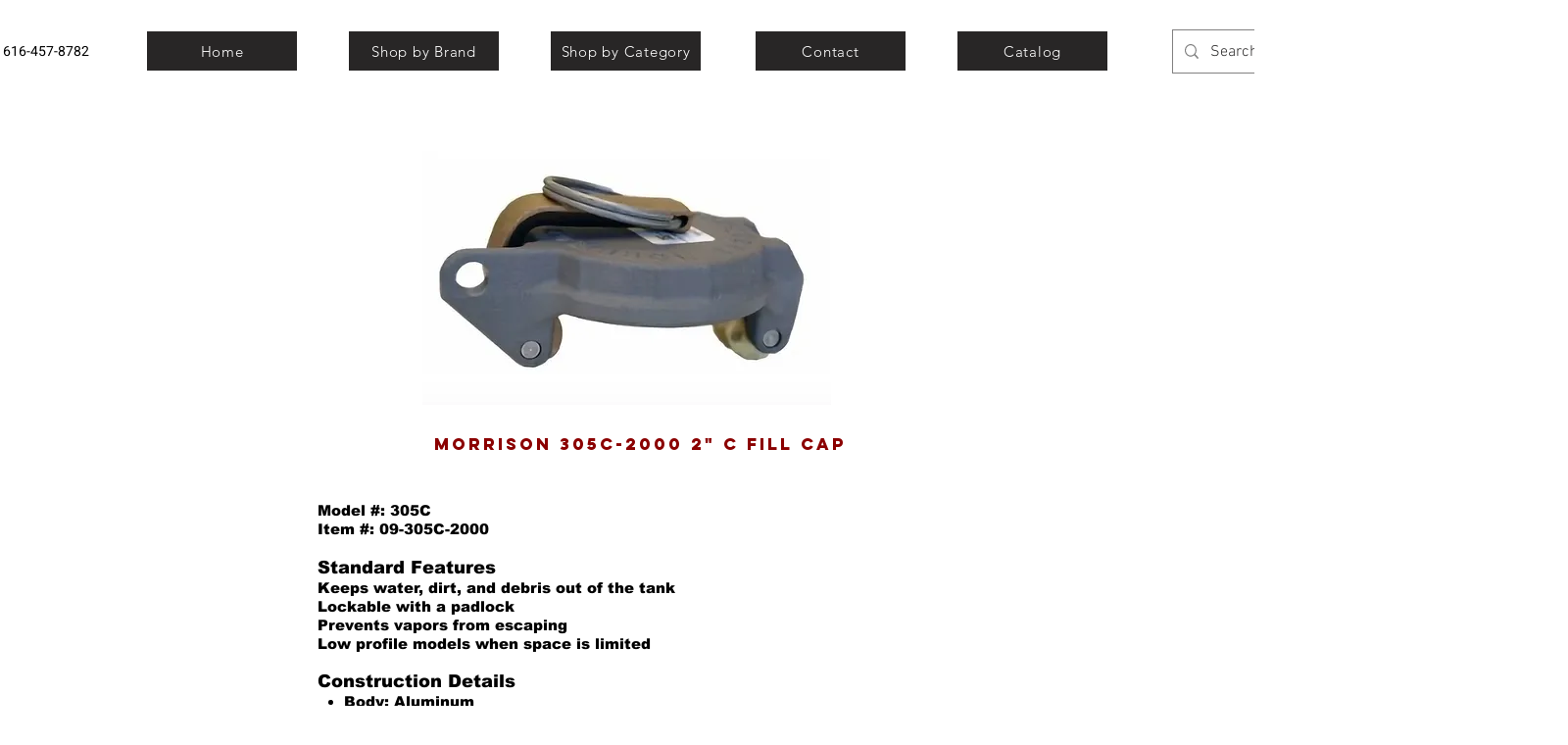

--- FILE ---
content_type: text/html; charset=UTF-8
request_url: https://www.strickequipment.com/copy-of-fp-1000
body_size: 213178
content:
<!DOCTYPE html>
<html lang="en">
<head>
  
  <!-- SEO Tags -->
  <title>305C-2000 | Strick Equipment</title>
  <link rel="canonical" href="https://www.strickequipment.com/copy-of-fp-1000"/>
  <meta property="og:title" content="305C-2000 | Strick Equipment"/>
  <meta property="og:url" content="https://www.strickequipment.com/copy-of-fp-1000"/>
  <meta property="og:site_name" content="Strick Equipment"/>
  <meta property="og:type" content="website"/>
  <meta name="twitter:card" content="summary_large_image"/>
  <meta name="twitter:title" content="305C-2000 | Strick Equipment"/>

  
  <meta charset='utf-8'>
  <meta name="viewport" content="width=device-width, initial-scale=1" id="wixDesktopViewport" />
  <meta http-equiv="X-UA-Compatible" content="IE=edge">
  <meta name="generator" content="Wix.com Website Builder"/>

  <link rel="icon" sizes="192x192" href="https://static.parastorage.com/client/pfavico.ico" type="image/x-icon"/>
  <link rel="shortcut icon" href="https://static.parastorage.com/client/pfavico.ico" type="image/x-icon"/>
  <link rel="apple-touch-icon" href="https://static.parastorage.com/client/pfavico.ico" type="image/x-icon"/>

  <!-- Safari Pinned Tab Icon -->
  <!-- <link rel="mask-icon" href="https://static.parastorage.com/client/pfavico.ico"> -->

  <!-- Original trials -->
  


  <!-- Segmenter Polyfill -->
  <script>
    if (!window.Intl || !window.Intl.Segmenter) {
      (function() {
        var script = document.createElement('script');
        script.src = 'https://static.parastorage.com/unpkg/@formatjs/intl-segmenter@11.7.10/polyfill.iife.js';
        document.head.appendChild(script);
      })();
    }
  </script>

  <!-- Legacy Polyfills -->
  <script nomodule="" src="https://static.parastorage.com/unpkg/core-js-bundle@3.2.1/minified.js"></script>
  <script nomodule="" src="https://static.parastorage.com/unpkg/focus-within-polyfill@5.0.9/dist/focus-within-polyfill.js"></script>

  <!-- Performance API Polyfills -->
  <script>
  (function () {
    var noop = function noop() {};
    if ("performance" in window === false) {
      window.performance = {};
    }
    window.performance.mark = performance.mark || noop;
    window.performance.measure = performance.measure || noop;
    if ("now" in window.performance === false) {
      var nowOffset = Date.now();
      if (performance.timing && performance.timing.navigationStart) {
        nowOffset = performance.timing.navigationStart;
      }
      window.performance.now = function now() {
        return Date.now() - nowOffset;
      };
    }
  })();
  </script>

  <!-- Globals Definitions -->
  <script>
    (function () {
      var now = Date.now()
      window.initialTimestamps = {
        initialTimestamp: now,
        initialRequestTimestamp: Math.round(performance.timeOrigin ? performance.timeOrigin : now - performance.now())
      }

      window.thunderboltTag = "libs-releases-GA-local"
      window.thunderboltVersion = "1.16647.0"
    })();
  </script>

  <!-- Essential Viewer Model -->
  <script type="application/json" id="wix-essential-viewer-model">{"fleetConfig":{"fleetName":"thunderbolt-seo-renderer","type":"GA","code":0},"mode":{"qa":false,"enableTestApi":false,"debug":false,"ssrIndicator":false,"ssrOnly":false,"siteAssetsFallback":"enable","versionIndicator":false},"componentsLibrariesTopology":[{"artifactId":"editor-elements","namespace":"wixui","url":"https:\/\/static.parastorage.com\/services\/editor-elements\/1.14766.0"},{"artifactId":"editor-elements","namespace":"dsgnsys","url":"https:\/\/static.parastorage.com\/services\/editor-elements\/1.14766.0"}],"siteFeaturesConfigs":{"sessionManager":{"isRunningInDifferentSiteContext":false}},"language":{"userLanguage":"en"},"siteAssets":{"clientTopology":{"mediaRootUrl":"https:\/\/static.wixstatic.com","staticMediaUrl":"https:\/\/static.wixstatic.com\/media","moduleRepoUrl":"https:\/\/static.parastorage.com\/unpkg","fileRepoUrl":"https:\/\/static.parastorage.com\/services","viewerAppsUrl":"https:\/\/viewer-apps.parastorage.com","viewerAssetsUrl":"https:\/\/viewer-assets.parastorage.com","siteAssetsUrl":"https:\/\/siteassets.parastorage.com","pageJsonServerUrls":["https:\/\/pages.parastorage.com","https:\/\/staticorigin.wixstatic.com","https:\/\/www.strickequipment.com","https:\/\/fallback.wix.com\/wix-html-editor-pages-webapp\/page"],"pathOfTBModulesInFileRepoForFallback":"wix-thunderbolt\/dist\/"}},"siteFeatures":["appMonitoring","assetsLoader","builderContextProviders","builderModuleLoader","businessLogger","captcha","clickHandlerRegistrar","commonConfig","componentsLoader","componentsRegistry","consentPolicy","cyclicTabbing","domSelectors","dynamicPages","environmentWixCodeSdk","environment","lightbox","locationWixCodeSdk","mpaNavigation","navigationManager","navigationPhases","ooi","pages","panorama","protectedPages","renderer","reporter","routerFetch","router","scrollRestoration","seoWixCodeSdk","seo","sessionManager","siteMembersWixCodeSdk","siteMembers","siteScrollBlocker","siteWixCodeSdk","speculationRules","ssrCache","stores","structureApi","thunderboltInitializer","tpaCommons","translations","usedPlatformApis","warmupData","windowMessageRegistrar","windowWixCodeSdk","wixCustomElementComponent","wixEmbedsApi","componentsReact","platform"],"site":{"externalBaseUrl":"https:\/\/www.strickequipment.com","isSEO":true},"media":{"staticMediaUrl":"https:\/\/static.wixstatic.com\/media","mediaRootUrl":"https:\/\/static.wixstatic.com\/","staticVideoUrl":"https:\/\/video.wixstatic.com\/"},"requestUrl":"https:\/\/www.strickequipment.com\/copy-of-fp-1000","rollout":{"siteAssetsVersionsRollout":false,"isDACRollout":0,"isTBRollout":false},"commonConfig":{"brand":"wix","host":"VIEWER","bsi":"","consentPolicy":{},"consentPolicyHeader":{},"siteRevision":"2892","renderingFlow":"NONE","language":"en","locale":"en-us"},"interactionSampleRatio":0.01,"dynamicModelUrl":"https:\/\/www.strickequipment.com\/_api\/v2\/dynamicmodel","accessTokensUrl":"https:\/\/www.strickequipment.com\/_api\/v1\/access-tokens","isExcludedFromSecurityExperiments":false,"experiments":{"specs.thunderbolt.hardenFetchAndXHR":true,"specs.thunderbolt.securityExperiments":true}}</script>
  <script>window.viewerModel = JSON.parse(document.getElementById('wix-essential-viewer-model').textContent)</script>

  <script>
    window.commonConfig = viewerModel.commonConfig
  </script>

  
  <!-- BEGIN handleAccessTokens bundle -->

  <script data-url="https://static.parastorage.com/services/wix-thunderbolt/dist/handleAccessTokens.inline.4f2f9a53.bundle.min.js">(()=>{"use strict";function e(e){let{context:o,property:r,value:n,enumerable:i=!0}=e,c=e.get,l=e.set;if(!r||void 0===n&&!c&&!l)return new Error("property and value are required");let a=o||globalThis,s=a?.[r],u={};if(void 0!==n)u.value=n;else{if(c){let e=t(c);e&&(u.get=e)}if(l){let e=t(l);e&&(u.set=e)}}let p={...u,enumerable:i||!1,configurable:!1};void 0!==n&&(p.writable=!1);try{Object.defineProperty(a,r,p)}catch(e){return e instanceof TypeError?s:e}return s}function t(e,t){return"function"==typeof e?e:!0===e?.async&&"function"==typeof e.func?t?async function(t){return e.func(t)}:async function(){return e.func()}:"function"==typeof e?.func?e.func:void 0}try{e({property:"strictDefine",value:e})}catch{}try{e({property:"defineStrictObject",value:r})}catch{}try{e({property:"defineStrictMethod",value:n})}catch{}var o=["toString","toLocaleString","valueOf","constructor","prototype"];function r(t){let{context:n,property:c,propertiesToExclude:l=[],skipPrototype:a=!1,hardenPrototypePropertiesToExclude:s=[]}=t;if(!c)return new Error("property is required");let u=(n||globalThis)[c],p={},f=i(n,c);u&&("object"==typeof u||"function"==typeof u)&&Reflect.ownKeys(u).forEach(t=>{if(!l.includes(t)&&!o.includes(t)){let o=i(u,t);if(o&&(o.writable||o.configurable)){let{value:r,get:n,set:i,enumerable:c=!1}=o,l={};void 0!==r?l.value=r:n?l.get=n:i&&(l.set=i);try{let o=e({context:u,property:t,...l,enumerable:c});p[t]=o}catch(e){if(!(e instanceof TypeError))throw e;try{p[t]=o.value||o.get||o.set}catch{}}}}});let d={originalObject:u,originalProperties:p};if(!a&&void 0!==u?.prototype){let e=r({context:u,property:"prototype",propertiesToExclude:s,skipPrototype:!0});e instanceof Error||(d.originalPrototype=e?.originalObject,d.originalPrototypeProperties=e?.originalProperties)}return e({context:n,property:c,value:u,enumerable:f?.enumerable}),d}function n(t,o){let r=(o||globalThis)[t],n=i(o||globalThis,t);return r&&n&&(n.writable||n.configurable)?(Object.freeze(r),e({context:globalThis,property:t,value:r})):r}function i(e,t){if(e&&t)try{return Reflect.getOwnPropertyDescriptor(e,t)}catch{return}}function c(e){if("string"!=typeof e)return e;try{return decodeURIComponent(e).toLowerCase().trim()}catch{return e.toLowerCase().trim()}}function l(e,t){let o="";if("string"==typeof e)o=e.split("=")[0]?.trim()||"";else{if(!e||"string"!=typeof e.name)return!1;o=e.name}return t.has(c(o)||"")}function a(e,t){let o;return o="string"==typeof e?e.split(";").map(e=>e.trim()).filter(e=>e.length>0):e||[],o.filter(e=>!l(e,t))}var s=null;function u(){return null===s&&(s=typeof Document>"u"?void 0:Object.getOwnPropertyDescriptor(Document.prototype,"cookie")),s}function p(t,o){if(!globalThis?.cookieStore)return;let r=globalThis.cookieStore.get.bind(globalThis.cookieStore),n=globalThis.cookieStore.getAll.bind(globalThis.cookieStore),i=globalThis.cookieStore.set.bind(globalThis.cookieStore),c=globalThis.cookieStore.delete.bind(globalThis.cookieStore);return e({context:globalThis.CookieStore.prototype,property:"get",value:async function(e){return l(("string"==typeof e?e:e.name)||"",t)?null:r.call(this,e)},enumerable:!0}),e({context:globalThis.CookieStore.prototype,property:"getAll",value:async function(){return a(await n.apply(this,Array.from(arguments)),t)},enumerable:!0}),e({context:globalThis.CookieStore.prototype,property:"set",value:async function(){let e=Array.from(arguments);if(!l(1===e.length?e[0].name:e[0],t))return i.apply(this,e);o&&console.warn(o)},enumerable:!0}),e({context:globalThis.CookieStore.prototype,property:"delete",value:async function(){let e=Array.from(arguments);if(!l(1===e.length?e[0].name:e[0],t))return c.apply(this,e)},enumerable:!0}),e({context:globalThis.cookieStore,property:"prototype",value:globalThis.CookieStore.prototype,enumerable:!1}),e({context:globalThis,property:"cookieStore",value:globalThis.cookieStore,enumerable:!0}),{get:r,getAll:n,set:i,delete:c}}var f=["TextEncoder","TextDecoder","XMLHttpRequestEventTarget","EventTarget","URL","JSON","Reflect","Object","Array","Map","Set","WeakMap","WeakSet","Promise","Symbol","Error"],d=["addEventListener","removeEventListener","dispatchEvent","encodeURI","encodeURIComponent","decodeURI","decodeURIComponent"];const y=(e,t)=>{try{const o=t?t.get.call(document):document.cookie;return o.split(";").map(e=>e.trim()).filter(t=>t?.startsWith(e))[0]?.split("=")[1]}catch(e){return""}},g=(e="",t="",o="/")=>`${e}=; ${t?`domain=${t};`:""} max-age=0; path=${o}; expires=Thu, 01 Jan 1970 00:00:01 GMT`;function m(){(function(){if("undefined"!=typeof window){const e=performance.getEntriesByType("navigation")[0];return"back_forward"===(e?.type||"")}return!1})()&&function(){const{counter:e}=function(){const e=b("getItem");if(e){const[t,o]=e.split("-"),r=o?parseInt(o,10):0;if(r>=3){const e=t?Number(t):0;if(Date.now()-e>6e4)return{counter:0}}return{counter:r}}return{counter:0}}();e<3?(!function(e=1){b("setItem",`${Date.now()}-${e}`)}(e+1),window.location.reload()):console.error("ATS: Max reload attempts reached")}()}function b(e,t){try{return sessionStorage[e]("reload",t||"")}catch(e){console.error("ATS: Error calling sessionStorage:",e)}}const h="client-session-bind",v="sec-fetch-unsupported",{experiments:w}=window.viewerModel,T=[h,"client-binding",v,"svSession","smSession","server-session-bind","wixSession2","wixSession3"].map(e=>e.toLowerCase()),{cookie:S}=function(t,o){let r=new Set(t);return e({context:document,property:"cookie",set:{func:e=>function(e,t,o,r){let n=u(),i=c(t.split(";")[0]||"")||"";[...o].every(e=>!i.startsWith(e.toLowerCase()))&&n?.set?n.set.call(e,t):r&&console.warn(r)}(document,e,r,o)},get:{func:()=>function(e,t){let o=u();if(!o?.get)throw new Error("Cookie descriptor or getter not available");return a(o.get.call(e),t).join("; ")}(document,r)},enumerable:!0}),{cookieStore:p(r,o),cookie:u()}}(T),k="tbReady",x="security_overrideGlobals",{experiments:E,siteFeaturesConfigs:C,accessTokensUrl:P}=window.viewerModel,R=P,M={},O=(()=>{const e=y(h,S);if(w["specs.thunderbolt.browserCacheReload"]){y(v,S)||e?b("removeItem"):m()}return(()=>{const e=g(h),t=g(h,location.hostname);S.set.call(document,e),S.set.call(document,t)})(),e})();O&&(M["client-binding"]=O);const D=fetch;addEventListener(k,function e(t){const{logger:o}=t.detail;try{window.tb.init({fetch:D,fetchHeaders:M})}catch(e){const t=new Error("TB003");o.meter(`${x}_${t.message}`,{paramsOverrides:{errorType:x,eventString:t.message}}),window?.viewerModel?.mode.debug&&console.error(e)}finally{removeEventListener(k,e)}}),E["specs.thunderbolt.hardenFetchAndXHR"]||(window.fetchDynamicModel=()=>C.sessionManager.isRunningInDifferentSiteContext?Promise.resolve({}):fetch(R,{credentials:"same-origin",headers:M}).then(function(e){if(!e.ok)throw new Error(`[${e.status}]${e.statusText}`);return e.json()}),window.dynamicModelPromise=window.fetchDynamicModel())})();
//# sourceMappingURL=https://static.parastorage.com/services/wix-thunderbolt/dist/handleAccessTokens.inline.4f2f9a53.bundle.min.js.map</script>

<!-- END handleAccessTokens bundle -->

<!-- BEGIN overrideGlobals bundle -->

<script data-url="https://static.parastorage.com/services/wix-thunderbolt/dist/overrideGlobals.inline.ec13bfcf.bundle.min.js">(()=>{"use strict";function e(e){let{context:r,property:o,value:n,enumerable:i=!0}=e,c=e.get,a=e.set;if(!o||void 0===n&&!c&&!a)return new Error("property and value are required");let l=r||globalThis,u=l?.[o],s={};if(void 0!==n)s.value=n;else{if(c){let e=t(c);e&&(s.get=e)}if(a){let e=t(a);e&&(s.set=e)}}let p={...s,enumerable:i||!1,configurable:!1};void 0!==n&&(p.writable=!1);try{Object.defineProperty(l,o,p)}catch(e){return e instanceof TypeError?u:e}return u}function t(e,t){return"function"==typeof e?e:!0===e?.async&&"function"==typeof e.func?t?async function(t){return e.func(t)}:async function(){return e.func()}:"function"==typeof e?.func?e.func:void 0}try{e({property:"strictDefine",value:e})}catch{}try{e({property:"defineStrictObject",value:o})}catch{}try{e({property:"defineStrictMethod",value:n})}catch{}var r=["toString","toLocaleString","valueOf","constructor","prototype"];function o(t){let{context:n,property:c,propertiesToExclude:a=[],skipPrototype:l=!1,hardenPrototypePropertiesToExclude:u=[]}=t;if(!c)return new Error("property is required");let s=(n||globalThis)[c],p={},f=i(n,c);s&&("object"==typeof s||"function"==typeof s)&&Reflect.ownKeys(s).forEach(t=>{if(!a.includes(t)&&!r.includes(t)){let r=i(s,t);if(r&&(r.writable||r.configurable)){let{value:o,get:n,set:i,enumerable:c=!1}=r,a={};void 0!==o?a.value=o:n?a.get=n:i&&(a.set=i);try{let r=e({context:s,property:t,...a,enumerable:c});p[t]=r}catch(e){if(!(e instanceof TypeError))throw e;try{p[t]=r.value||r.get||r.set}catch{}}}}});let d={originalObject:s,originalProperties:p};if(!l&&void 0!==s?.prototype){let e=o({context:s,property:"prototype",propertiesToExclude:u,skipPrototype:!0});e instanceof Error||(d.originalPrototype=e?.originalObject,d.originalPrototypeProperties=e?.originalProperties)}return e({context:n,property:c,value:s,enumerable:f?.enumerable}),d}function n(t,r){let o=(r||globalThis)[t],n=i(r||globalThis,t);return o&&n&&(n.writable||n.configurable)?(Object.freeze(o),e({context:globalThis,property:t,value:o})):o}function i(e,t){if(e&&t)try{return Reflect.getOwnPropertyDescriptor(e,t)}catch{return}}function c(e){if("string"!=typeof e)return e;try{return decodeURIComponent(e).toLowerCase().trim()}catch{return e.toLowerCase().trim()}}function a(e,t){return e instanceof Headers?e.forEach((r,o)=>{l(o,t)||e.delete(o)}):Object.keys(e).forEach(r=>{l(r,t)||delete e[r]}),e}function l(e,t){return!t.has(c(e)||"")}function u(e,t){let r=!0,o=function(e){let t,r;if(globalThis.Request&&e instanceof Request)t=e.url;else{if("function"!=typeof e?.toString)throw new Error("Unsupported type for url");t=e.toString()}try{return new URL(t).pathname}catch{return r=t.replace(/#.+/gi,"").split("?").shift(),r.startsWith("/")?r:`/${r}`}}(e),n=c(o);return n&&t.some(e=>n.includes(e))&&(r=!1),r}function s(t,r,o){let n=fetch,i=XMLHttpRequest,c=new Set(r);function s(){let e=new i,r=e.open,n=e.setRequestHeader;return e.open=function(){let n=Array.from(arguments),i=n[1];if(n.length<2||u(i,t))return r.apply(e,n);throw new Error(o||`Request not allowed for path ${i}`)},e.setRequestHeader=function(t,r){l(decodeURIComponent(t),c)&&n.call(e,t,r)},e}return e({property:"fetch",value:function(){let e=function(e,t){return globalThis.Request&&e[0]instanceof Request&&e[0]?.headers?a(e[0].headers,t):e[1]?.headers&&a(e[1].headers,t),e}(arguments,c);return u(arguments[0],t)?n.apply(globalThis,Array.from(e)):new Promise((e,t)=>{t(new Error(o||`Request not allowed for path ${arguments[0]}`))})},enumerable:!0}),e({property:"XMLHttpRequest",value:s,enumerable:!0}),Object.keys(i).forEach(e=>{s[e]=i[e]}),{fetch:n,XMLHttpRequest:i}}var p=["TextEncoder","TextDecoder","XMLHttpRequestEventTarget","EventTarget","URL","JSON","Reflect","Object","Array","Map","Set","WeakMap","WeakSet","Promise","Symbol","Error"],f=["addEventListener","removeEventListener","dispatchEvent","encodeURI","encodeURIComponent","decodeURI","decodeURIComponent"];const d=function(){let t=globalThis.open,r=document.open;function o(e,r,o){let n="string"!=typeof e,i=t.call(window,e,r,o);return n||e&&function(e){return e.startsWith("//")&&/(?:[a-z0-9](?:[a-z0-9-]{0,61}[a-z0-9])?\.)+[a-z0-9][a-z0-9-]{0,61}[a-z0-9]/g.test(`${location.protocol}:${e}`)&&(e=`${location.protocol}${e}`),!e.startsWith("http")||new URL(e).hostname===location.hostname}(e)?{}:i}return e({property:"open",value:o,context:globalThis,enumerable:!0}),e({property:"open",value:function(e,t,n){return e?o(e,t,n):r.call(document,e||"",t||"",n||"")},context:document,enumerable:!0}),{open:t,documentOpen:r}},y=function(){let t=document.createElement,r=Element.prototype.setAttribute,o=Element.prototype.setAttributeNS;return e({property:"createElement",context:document,value:function(n,i){let a=t.call(document,n,i);if("iframe"===c(n)){e({property:"srcdoc",context:a,get:()=>"",set:()=>{console.warn("`srcdoc` is not allowed in iframe elements.")}});let t=function(e,t){"srcdoc"!==e.toLowerCase()?r.call(a,e,t):console.warn("`srcdoc` attribute is not allowed to be set.")},n=function(e,t,r){"srcdoc"!==t.toLowerCase()?o.call(a,e,t,r):console.warn("`srcdoc` attribute is not allowed to be set.")};a.setAttribute=t,a.setAttributeNS=n}return a},enumerable:!0}),{createElement:t,setAttribute:r,setAttributeNS:o}},m=["client-binding"],b=["/_api/v1/access-tokens","/_api/v2/dynamicmodel","/_api/one-app-session-web/v3/businesses"],h=function(){let t=setTimeout,r=setInterval;return o("setTimeout",0,globalThis),o("setInterval",0,globalThis),{setTimeout:t,setInterval:r};function o(t,r,o){let n=o||globalThis,i=n[t];if(!i||"function"!=typeof i)throw new Error(`Function ${t} not found or is not a function`);e({property:t,value:function(){let e=Array.from(arguments);if("string"!=typeof e[r])return i.apply(n,e);console.warn(`Calling ${t} with a String Argument at index ${r} is not allowed`)},context:o,enumerable:!0})}},v=function(){if(navigator&&"serviceWorker"in navigator){let t=navigator.serviceWorker.register;return e({context:navigator.serviceWorker,property:"register",value:function(){console.log("Service worker registration is not allowed")},enumerable:!0}),{register:t}}return{}};performance.mark("overrideGlobals started");const{isExcludedFromSecurityExperiments:g,experiments:w}=window.viewerModel,E=!g&&w["specs.thunderbolt.securityExperiments"];try{d(),E&&y(),w["specs.thunderbolt.hardenFetchAndXHR"]&&E&&s(b,m),v(),(e=>{let t=[],r=[];r=r.concat(["TextEncoder","TextDecoder"]),e&&(r=r.concat(["XMLHttpRequestEventTarget","EventTarget"])),r=r.concat(["URL","JSON"]),e&&(t=t.concat(["addEventListener","removeEventListener"])),t=t.concat(["encodeURI","encodeURIComponent","decodeURI","decodeURIComponent"]),r=r.concat(["String","Number"]),e&&r.push("Object"),r=r.concat(["Reflect"]),t.forEach(e=>{n(e),["addEventListener","removeEventListener"].includes(e)&&n(e,document)}),r.forEach(e=>{o({property:e})})})(E),E&&h()}catch(e){window?.viewerModel?.mode.debug&&console.error(e);const t=new Error("TB006");window.fedops?.reportError(t,"security_overrideGlobals"),window.Sentry?window.Sentry.captureException(t):globalThis.defineStrictProperty("sentryBuffer",[t],window,!1)}performance.mark("overrideGlobals ended")})();
//# sourceMappingURL=https://static.parastorage.com/services/wix-thunderbolt/dist/overrideGlobals.inline.ec13bfcf.bundle.min.js.map</script>

<!-- END overrideGlobals bundle -->


  
  <script>
    window.commonConfig = viewerModel.commonConfig

	
  </script>

  <!-- Initial CSS -->
  <style data-url="https://static.parastorage.com/services/wix-thunderbolt/dist/main.347af09f.min.css">@keyframes slide-horizontal-new{0%{transform:translateX(100%)}}@keyframes slide-horizontal-old{80%{opacity:1}to{opacity:0;transform:translateX(-100%)}}@keyframes slide-vertical-new{0%{transform:translateY(-100%)}}@keyframes slide-vertical-old{80%{opacity:1}to{opacity:0;transform:translateY(100%)}}@keyframes out-in-new{0%{opacity:0}}@keyframes out-in-old{to{opacity:0}}:root:active-view-transition{view-transition-name:none}::view-transition{pointer-events:none}:root:active-view-transition::view-transition-new(page-group),:root:active-view-transition::view-transition-old(page-group){animation-duration:.6s;cursor:wait;pointer-events:all}:root:active-view-transition-type(SlideHorizontal)::view-transition-old(page-group){animation:slide-horizontal-old .6s cubic-bezier(.83,0,.17,1) forwards;mix-blend-mode:normal}:root:active-view-transition-type(SlideHorizontal)::view-transition-new(page-group){animation:slide-horizontal-new .6s cubic-bezier(.83,0,.17,1) backwards;mix-blend-mode:normal}:root:active-view-transition-type(SlideVertical)::view-transition-old(page-group){animation:slide-vertical-old .6s cubic-bezier(.83,0,.17,1) forwards;mix-blend-mode:normal}:root:active-view-transition-type(SlideVertical)::view-transition-new(page-group){animation:slide-vertical-new .6s cubic-bezier(.83,0,.17,1) backwards;mix-blend-mode:normal}:root:active-view-transition-type(OutIn)::view-transition-old(page-group){animation:out-in-old .35s cubic-bezier(.22,1,.36,1) forwards}:root:active-view-transition-type(OutIn)::view-transition-new(page-group){animation:out-in-new .35s cubic-bezier(.64,0,.78,0) .35s backwards}@media(prefers-reduced-motion:reduce){::view-transition-group(*),::view-transition-new(*),::view-transition-old(*){animation:none!important}}body,html{background:transparent;border:0;margin:0;outline:0;padding:0;vertical-align:baseline}body{--scrollbar-width:0px;font-family:Arial,Helvetica,sans-serif;font-size:10px}body,html{height:100%}body{overflow-x:auto;overflow-y:scroll}body:not(.responsive) #site-root{min-width:var(--site-width);width:100%}body:not([data-js-loaded]) [data-hide-prejs]{visibility:hidden}interact-element{display:contents}#SITE_CONTAINER{position:relative}:root{--one-unit:1vw;--section-max-width:9999px;--spx-stopper-max:9999px;--spx-stopper-min:0px;--browser-zoom:1}@supports(-webkit-appearance:none) and (stroke-color:transparent){:root{--safari-sticky-fix:opacity;--experimental-safari-sticky-fix:translateZ(0)}}@supports(container-type:inline-size){:root{--one-unit:1cqw}}[id^=oldHoverBox-]{mix-blend-mode:plus-lighter;transition:opacity .5s ease,visibility .5s ease}[data-mesh-id$=inlineContent-gridContainer]:has(>[id^=oldHoverBox-]){isolation:isolate}</style>
<style data-url="https://static.parastorage.com/services/wix-thunderbolt/dist/main.renderer.9cb0985f.min.css">a,abbr,acronym,address,applet,b,big,blockquote,button,caption,center,cite,code,dd,del,dfn,div,dl,dt,em,fieldset,font,footer,form,h1,h2,h3,h4,h5,h6,header,i,iframe,img,ins,kbd,label,legend,li,nav,object,ol,p,pre,q,s,samp,section,small,span,strike,strong,sub,sup,table,tbody,td,tfoot,th,thead,title,tr,tt,u,ul,var{background:transparent;border:0;margin:0;outline:0;padding:0;vertical-align:baseline}input,select,textarea{box-sizing:border-box;font-family:Helvetica,Arial,sans-serif}ol,ul{list-style:none}blockquote,q{quotes:none}ins{text-decoration:none}del{text-decoration:line-through}table{border-collapse:collapse;border-spacing:0}a{cursor:pointer;text-decoration:none}.testStyles{overflow-y:hidden}.reset-button{-webkit-appearance:none;background:none;border:0;color:inherit;font:inherit;line-height:normal;outline:0;overflow:visible;padding:0;-webkit-user-select:none;-moz-user-select:none;-ms-user-select:none}:focus{outline:none}body.device-mobile-optimized:not(.disable-site-overflow){overflow-x:hidden;overflow-y:scroll}body.device-mobile-optimized:not(.responsive) #SITE_CONTAINER{margin-left:auto;margin-right:auto;overflow-x:visible;position:relative;width:320px}body.device-mobile-optimized:not(.responsive):not(.blockSiteScrolling) #SITE_CONTAINER{margin-top:0}body.device-mobile-optimized>*{max-width:100%!important}body.device-mobile-optimized #site-root{overflow-x:hidden;overflow-y:hidden}@supports(overflow:clip){body.device-mobile-optimized #site-root{overflow-x:clip;overflow-y:clip}}body.device-mobile-non-optimized #SITE_CONTAINER #site-root{overflow-x:clip;overflow-y:clip}body.device-mobile-non-optimized.fullScreenMode{background-color:#5f6360}body.device-mobile-non-optimized.fullScreenMode #MOBILE_ACTIONS_MENU,body.device-mobile-non-optimized.fullScreenMode #SITE_BACKGROUND,body.device-mobile-non-optimized.fullScreenMode #site-root,body.fullScreenMode #WIX_ADS{visibility:hidden}body.fullScreenMode{overflow-x:hidden!important;overflow-y:hidden!important}body.fullScreenMode.device-mobile-optimized #TINY_MENU{opacity:0;pointer-events:none}body.fullScreenMode-scrollable.device-mobile-optimized{overflow-x:hidden!important;overflow-y:auto!important}body.fullScreenMode-scrollable.device-mobile-optimized #masterPage,body.fullScreenMode-scrollable.device-mobile-optimized #site-root{overflow-x:hidden!important;overflow-y:hidden!important}body.fullScreenMode-scrollable.device-mobile-optimized #SITE_BACKGROUND,body.fullScreenMode-scrollable.device-mobile-optimized #masterPage{height:auto!important}body.fullScreenMode-scrollable.device-mobile-optimized #masterPage.mesh-layout{height:0!important}body.blockSiteScrolling,body.siteScrollingBlocked{position:fixed;width:100%}body.blockSiteScrolling #SITE_CONTAINER{margin-top:calc(var(--blocked-site-scroll-margin-top)*-1)}#site-root{margin:0 auto;min-height:100%;position:relative;top:var(--wix-ads-height)}#site-root img:not([src]){visibility:hidden}#site-root svg img:not([src]){visibility:visible}.auto-generated-link{color:inherit}#SCROLL_TO_BOTTOM,#SCROLL_TO_TOP{height:0}.has-click-trigger{cursor:pointer}.fullScreenOverlay{bottom:0;display:flex;justify-content:center;left:0;overflow-y:hidden;position:fixed;right:0;top:-60px;z-index:1005}.fullScreenOverlay>.fullScreenOverlayContent{bottom:0;left:0;margin:0 auto;overflow:hidden;position:absolute;right:0;top:60px;transform:translateZ(0)}[data-mesh-id$=centeredContent],[data-mesh-id$=form],[data-mesh-id$=inlineContent]{pointer-events:none;position:relative}[data-mesh-id$=-gridWrapper],[data-mesh-id$=-rotated-wrapper]{pointer-events:none}[data-mesh-id$=-gridContainer]>*,[data-mesh-id$=-rotated-wrapper]>*,[data-mesh-id$=inlineContent]>:not([data-mesh-id$=-gridContainer]){pointer-events:auto}.device-mobile-optimized #masterPage.mesh-layout #SOSP_CONTAINER_CUSTOM_ID{grid-area:2/1/3/2;-ms-grid-row:2;position:relative}#masterPage.mesh-layout{-ms-grid-rows:max-content max-content min-content max-content;-ms-grid-columns:100%;align-items:start;display:-ms-grid;display:grid;grid-template-columns:100%;grid-template-rows:max-content max-content min-content max-content;justify-content:stretch}#masterPage.mesh-layout #PAGES_CONTAINER,#masterPage.mesh-layout #SITE_FOOTER-placeholder,#masterPage.mesh-layout #SITE_FOOTER_WRAPPER,#masterPage.mesh-layout #SITE_HEADER-placeholder,#masterPage.mesh-layout #SITE_HEADER_WRAPPER,#masterPage.mesh-layout #SOSP_CONTAINER_CUSTOM_ID[data-state~=mobileView],#masterPage.mesh-layout #soapAfterPagesContainer,#masterPage.mesh-layout #soapBeforePagesContainer{-ms-grid-row-align:start;-ms-grid-column-align:start;-ms-grid-column:1}#masterPage.mesh-layout #SITE_HEADER-placeholder,#masterPage.mesh-layout #SITE_HEADER_WRAPPER{grid-area:1/1/2/2;-ms-grid-row:1}#masterPage.mesh-layout #PAGES_CONTAINER,#masterPage.mesh-layout #soapAfterPagesContainer,#masterPage.mesh-layout #soapBeforePagesContainer{grid-area:3/1/4/2;-ms-grid-row:3}#masterPage.mesh-layout #soapAfterPagesContainer,#masterPage.mesh-layout #soapBeforePagesContainer{width:100%}#masterPage.mesh-layout #PAGES_CONTAINER{align-self:stretch}#masterPage.mesh-layout main#PAGES_CONTAINER{display:block}#masterPage.mesh-layout #SITE_FOOTER-placeholder,#masterPage.mesh-layout #SITE_FOOTER_WRAPPER{grid-area:4/1/5/2;-ms-grid-row:4}#masterPage.mesh-layout #SITE_PAGES,#masterPage.mesh-layout [data-mesh-id=PAGES_CONTAINERcenteredContent],#masterPage.mesh-layout [data-mesh-id=PAGES_CONTAINERinlineContent]{height:100%}#masterPage.mesh-layout.desktop>*{width:100%}#masterPage.mesh-layout #PAGES_CONTAINER,#masterPage.mesh-layout #SITE_FOOTER,#masterPage.mesh-layout #SITE_FOOTER_WRAPPER,#masterPage.mesh-layout #SITE_HEADER,#masterPage.mesh-layout #SITE_HEADER_WRAPPER,#masterPage.mesh-layout #SITE_PAGES,#masterPage.mesh-layout #masterPageinlineContent{position:relative}#masterPage.mesh-layout #SITE_HEADER{grid-area:1/1/2/2}#masterPage.mesh-layout #SITE_FOOTER{grid-area:4/1/5/2}#masterPage.mesh-layout.overflow-x-clip #SITE_FOOTER,#masterPage.mesh-layout.overflow-x-clip #SITE_HEADER{overflow-x:clip}[data-z-counter]{z-index:0}[data-z-counter="0"]{z-index:auto}.wixSiteProperties{-webkit-font-smoothing:antialiased;-moz-osx-font-smoothing:grayscale}:root{--wst-button-color-fill-primary:rgb(var(--color_48));--wst-button-color-border-primary:rgb(var(--color_49));--wst-button-color-text-primary:rgb(var(--color_50));--wst-button-color-fill-primary-hover:rgb(var(--color_51));--wst-button-color-border-primary-hover:rgb(var(--color_52));--wst-button-color-text-primary-hover:rgb(var(--color_53));--wst-button-color-fill-primary-disabled:rgb(var(--color_54));--wst-button-color-border-primary-disabled:rgb(var(--color_55));--wst-button-color-text-primary-disabled:rgb(var(--color_56));--wst-button-color-fill-secondary:rgb(var(--color_57));--wst-button-color-border-secondary:rgb(var(--color_58));--wst-button-color-text-secondary:rgb(var(--color_59));--wst-button-color-fill-secondary-hover:rgb(var(--color_60));--wst-button-color-border-secondary-hover:rgb(var(--color_61));--wst-button-color-text-secondary-hover:rgb(var(--color_62));--wst-button-color-fill-secondary-disabled:rgb(var(--color_63));--wst-button-color-border-secondary-disabled:rgb(var(--color_64));--wst-button-color-text-secondary-disabled:rgb(var(--color_65));--wst-color-fill-base-1:rgb(var(--color_36));--wst-color-fill-base-2:rgb(var(--color_37));--wst-color-fill-base-shade-1:rgb(var(--color_38));--wst-color-fill-base-shade-2:rgb(var(--color_39));--wst-color-fill-base-shade-3:rgb(var(--color_40));--wst-color-fill-accent-1:rgb(var(--color_41));--wst-color-fill-accent-2:rgb(var(--color_42));--wst-color-fill-accent-3:rgb(var(--color_43));--wst-color-fill-accent-4:rgb(var(--color_44));--wst-color-fill-background-primary:rgb(var(--color_11));--wst-color-fill-background-secondary:rgb(var(--color_12));--wst-color-text-primary:rgb(var(--color_15));--wst-color-text-secondary:rgb(var(--color_14));--wst-color-action:rgb(var(--color_18));--wst-color-disabled:rgb(var(--color_39));--wst-color-title:rgb(var(--color_45));--wst-color-subtitle:rgb(var(--color_46));--wst-color-line:rgb(var(--color_47));--wst-font-style-h2:var(--font_2);--wst-font-style-h3:var(--font_3);--wst-font-style-h4:var(--font_4);--wst-font-style-h5:var(--font_5);--wst-font-style-h6:var(--font_6);--wst-font-style-body-large:var(--font_7);--wst-font-style-body-medium:var(--font_8);--wst-font-style-body-small:var(--font_9);--wst-font-style-body-x-small:var(--font_10);--wst-color-custom-1:rgb(var(--color_13));--wst-color-custom-2:rgb(var(--color_16));--wst-color-custom-3:rgb(var(--color_17));--wst-color-custom-4:rgb(var(--color_19));--wst-color-custom-5:rgb(var(--color_20));--wst-color-custom-6:rgb(var(--color_21));--wst-color-custom-7:rgb(var(--color_22));--wst-color-custom-8:rgb(var(--color_23));--wst-color-custom-9:rgb(var(--color_24));--wst-color-custom-10:rgb(var(--color_25));--wst-color-custom-11:rgb(var(--color_26));--wst-color-custom-12:rgb(var(--color_27));--wst-color-custom-13:rgb(var(--color_28));--wst-color-custom-14:rgb(var(--color_29));--wst-color-custom-15:rgb(var(--color_30));--wst-color-custom-16:rgb(var(--color_31));--wst-color-custom-17:rgb(var(--color_32));--wst-color-custom-18:rgb(var(--color_33));--wst-color-custom-19:rgb(var(--color_34));--wst-color-custom-20:rgb(var(--color_35))}.wix-presets-wrapper{display:contents}</style>

  <meta name="format-detection" content="telephone=no">
  <meta name="skype_toolbar" content="skype_toolbar_parser_compatible">
  
  

  

  

  <!-- head performance data start -->
  
  <!-- head performance data end -->
  

    


    
<style data-href="https://static.parastorage.com/services/editor-elements-library/dist/thunderbolt/rb_wixui.thunderbolt_bootstrap.a1b00b19.min.css">.cwL6XW{cursor:pointer}.sNF2R0{opacity:0}.hLoBV3{transition:opacity var(--transition-duration) cubic-bezier(.37,0,.63,1)}.Rdf41z,.hLoBV3{opacity:1}.ftlZWo{transition:opacity var(--transition-duration) cubic-bezier(.37,0,.63,1)}.ATGlOr,.ftlZWo{opacity:0}.KQSXD0{transition:opacity var(--transition-duration) cubic-bezier(.64,0,.78,0)}.KQSXD0,.pagQKE{opacity:1}._6zG5H{opacity:0;transition:opacity var(--transition-duration) cubic-bezier(.22,1,.36,1)}.BB49uC{transform:translateX(100%)}.j9xE1V{transition:transform var(--transition-duration) cubic-bezier(.87,0,.13,1)}.ICs7Rs,.j9xE1V{transform:translateX(0)}.DxijZJ{transition:transform var(--transition-duration) cubic-bezier(.87,0,.13,1)}.B5kjYq,.DxijZJ{transform:translateX(-100%)}.cJijIV{transition:transform var(--transition-duration) cubic-bezier(.87,0,.13,1)}.cJijIV,.hOxaWM{transform:translateX(0)}.T9p3fN{transform:translateX(100%);transition:transform var(--transition-duration) cubic-bezier(.87,0,.13,1)}.qDxYJm{transform:translateY(100%)}.aA9V0P{transition:transform var(--transition-duration) cubic-bezier(.87,0,.13,1)}.YPXPAS,.aA9V0P{transform:translateY(0)}.Xf2zsA{transition:transform var(--transition-duration) cubic-bezier(.87,0,.13,1)}.Xf2zsA,.y7Kt7s{transform:translateY(-100%)}.EeUgMu{transition:transform var(--transition-duration) cubic-bezier(.87,0,.13,1)}.EeUgMu,.fdHrtm{transform:translateY(0)}.WIFaG4{transform:translateY(100%);transition:transform var(--transition-duration) cubic-bezier(.87,0,.13,1)}body:not(.responsive) .JsJXaX{overflow-x:clip}:root:active-view-transition .JsJXaX{view-transition-name:page-group}.AnQkDU{display:grid;grid-template-columns:1fr;grid-template-rows:1fr;height:100%}.AnQkDU>div{align-self:stretch!important;grid-area:1/1/2/2;justify-self:stretch!important}.StylableButton2545352419__root{-archetype:box;border:none;box-sizing:border-box;cursor:pointer;display:block;height:100%;min-height:10px;min-width:10px;padding:0;touch-action:manipulation;width:100%}.StylableButton2545352419__root[disabled]{pointer-events:none}.StylableButton2545352419__root:not(:hover):not([disabled]).StylableButton2545352419--hasBackgroundColor{background-color:var(--corvid-background-color)!important}.StylableButton2545352419__root:hover:not([disabled]).StylableButton2545352419--hasHoverBackgroundColor{background-color:var(--corvid-hover-background-color)!important}.StylableButton2545352419__root:not(:hover)[disabled].StylableButton2545352419--hasDisabledBackgroundColor{background-color:var(--corvid-disabled-background-color)!important}.StylableButton2545352419__root:not(:hover):not([disabled]).StylableButton2545352419--hasBorderColor{border-color:var(--corvid-border-color)!important}.StylableButton2545352419__root:hover:not([disabled]).StylableButton2545352419--hasHoverBorderColor{border-color:var(--corvid-hover-border-color)!important}.StylableButton2545352419__root:not(:hover)[disabled].StylableButton2545352419--hasDisabledBorderColor{border-color:var(--corvid-disabled-border-color)!important}.StylableButton2545352419__root.StylableButton2545352419--hasBorderRadius{border-radius:var(--corvid-border-radius)!important}.StylableButton2545352419__root.StylableButton2545352419--hasBorderWidth{border-width:var(--corvid-border-width)!important}.StylableButton2545352419__root:not(:hover):not([disabled]).StylableButton2545352419--hasColor,.StylableButton2545352419__root:not(:hover):not([disabled]).StylableButton2545352419--hasColor .StylableButton2545352419__label{color:var(--corvid-color)!important}.StylableButton2545352419__root:hover:not([disabled]).StylableButton2545352419--hasHoverColor,.StylableButton2545352419__root:hover:not([disabled]).StylableButton2545352419--hasHoverColor .StylableButton2545352419__label{color:var(--corvid-hover-color)!important}.StylableButton2545352419__root:not(:hover)[disabled].StylableButton2545352419--hasDisabledColor,.StylableButton2545352419__root:not(:hover)[disabled].StylableButton2545352419--hasDisabledColor .StylableButton2545352419__label{color:var(--corvid-disabled-color)!important}.StylableButton2545352419__link{-archetype:box;box-sizing:border-box;color:#000;text-decoration:none}.StylableButton2545352419__container{align-items:center;display:flex;flex-basis:auto;flex-direction:row;flex-grow:1;height:100%;justify-content:center;overflow:hidden;transition:all .2s ease,visibility 0s;width:100%}.StylableButton2545352419__label{-archetype:text;-controller-part-type:LayoutChildDisplayDropdown,LayoutFlexChildSpacing(first);max-width:100%;min-width:1.8em;overflow:hidden;text-align:center;text-overflow:ellipsis;transition:inherit;white-space:nowrap}.StylableButton2545352419__root.StylableButton2545352419--isMaxContent .StylableButton2545352419__label{text-overflow:unset}.StylableButton2545352419__root.StylableButton2545352419--isWrapText .StylableButton2545352419__label{min-width:10px;overflow-wrap:break-word;white-space:break-spaces;word-break:break-word}.StylableButton2545352419__icon{-archetype:icon;-controller-part-type:LayoutChildDisplayDropdown,LayoutFlexChildSpacing(last);flex-shrink:0;height:50px;min-width:1px;transition:inherit}.StylableButton2545352419__icon.StylableButton2545352419--override{display:block!important}.StylableButton2545352419__icon svg,.StylableButton2545352419__icon>span{display:flex;height:inherit;width:inherit}.StylableButton2545352419__root:not(:hover):not([disalbed]).StylableButton2545352419--hasIconColor .StylableButton2545352419__icon svg{fill:var(--corvid-icon-color)!important;stroke:var(--corvid-icon-color)!important}.StylableButton2545352419__root:hover:not([disabled]).StylableButton2545352419--hasHoverIconColor .StylableButton2545352419__icon svg{fill:var(--corvid-hover-icon-color)!important;stroke:var(--corvid-hover-icon-color)!important}.StylableButton2545352419__root:not(:hover)[disabled].StylableButton2545352419--hasDisabledIconColor .StylableButton2545352419__icon svg{fill:var(--corvid-disabled-icon-color)!important;stroke:var(--corvid-disabled-icon-color)!important}.aeyn4z{bottom:0;left:0;position:absolute;right:0;top:0}.qQrFOK{cursor:pointer}.VDJedC{-webkit-tap-highlight-color:rgba(0,0,0,0);fill:var(--corvid-fill-color,var(--fill));fill-opacity:var(--fill-opacity);stroke:var(--corvid-stroke-color,var(--stroke));stroke-opacity:var(--stroke-opacity);stroke-width:var(--stroke-width);filter:var(--drop-shadow,none);opacity:var(--opacity);transform:var(--flip)}.VDJedC,.VDJedC svg{bottom:0;left:0;position:absolute;right:0;top:0}.VDJedC svg{height:var(--svg-calculated-height,100%);margin:auto;padding:var(--svg-calculated-padding,0);width:var(--svg-calculated-width,100%)}.VDJedC svg:not([data-type=ugc]){overflow:visible}.l4CAhn *{vector-effect:non-scaling-stroke}.Z_l5lU{-webkit-text-size-adjust:100%;-moz-text-size-adjust:100%;text-size-adjust:100%}ol.font_100,ul.font_100{color:#080808;font-family:"Arial, Helvetica, sans-serif",serif;font-size:10px;font-style:normal;font-variant:normal;font-weight:400;letter-spacing:normal;line-height:normal;margin:0;text-decoration:none}ol.font_100 li,ul.font_100 li{margin-bottom:12px}ol.wix-list-text-align,ul.wix-list-text-align{list-style-position:inside}ol.wix-list-text-align h1,ol.wix-list-text-align h2,ol.wix-list-text-align h3,ol.wix-list-text-align h4,ol.wix-list-text-align h5,ol.wix-list-text-align h6,ol.wix-list-text-align p,ul.wix-list-text-align h1,ul.wix-list-text-align h2,ul.wix-list-text-align h3,ul.wix-list-text-align h4,ul.wix-list-text-align h5,ul.wix-list-text-align h6,ul.wix-list-text-align p{display:inline}.HQSswv{cursor:pointer}.yi6otz{clip:rect(0 0 0 0);border:0;height:1px;margin:-1px;overflow:hidden;padding:0;position:absolute;width:1px}.zQ9jDz [data-attr-richtext-marker=true]{display:block}.zQ9jDz [data-attr-richtext-marker=true] table{border-collapse:collapse;margin:15px 0;width:100%}.zQ9jDz [data-attr-richtext-marker=true] table td{padding:12px;position:relative}.zQ9jDz [data-attr-richtext-marker=true] table td:after{border-bottom:1px solid currentColor;border-left:1px solid currentColor;bottom:0;content:"";left:0;opacity:.2;position:absolute;right:0;top:0}.zQ9jDz [data-attr-richtext-marker=true] table tr td:last-child:after{border-right:1px solid currentColor}.zQ9jDz [data-attr-richtext-marker=true] table tr:first-child td:after{border-top:1px solid currentColor}@supports(-webkit-appearance:none) and (stroke-color:transparent){.qvSjx3>*>:first-child{vertical-align:top}}@supports(-webkit-touch-callout:none){.qvSjx3>*>:first-child{vertical-align:top}}.LkZBpT :is(p,h1,h2,h3,h4,h5,h6,ul,ol,span[data-attr-richtext-marker],blockquote,div) [class$=rich-text__text],.LkZBpT :is(p,h1,h2,h3,h4,h5,h6,ul,ol,span[data-attr-richtext-marker],blockquote,div)[class$=rich-text__text]{color:var(--corvid-color,currentColor)}.LkZBpT :is(p,h1,h2,h3,h4,h5,h6,ul,ol,span[data-attr-richtext-marker],blockquote,div) span[style*=color]{color:var(--corvid-color,currentColor)!important}.Kbom4H{direction:var(--text-direction);min-height:var(--min-height);min-width:var(--min-width)}.Kbom4H .upNqi2{word-wrap:break-word;height:100%;overflow-wrap:break-word;position:relative;width:100%}.Kbom4H .upNqi2 ul{list-style:disc inside}.Kbom4H .upNqi2 li{margin-bottom:12px}.MMl86N blockquote,.MMl86N div,.MMl86N h1,.MMl86N h2,.MMl86N h3,.MMl86N h4,.MMl86N h5,.MMl86N h6,.MMl86N p{letter-spacing:normal;line-height:normal}.gYHZuN{min-height:var(--min-height);min-width:var(--min-width)}.gYHZuN .upNqi2{word-wrap:break-word;height:100%;overflow-wrap:break-word;position:relative;width:100%}.gYHZuN .upNqi2 ol,.gYHZuN .upNqi2 ul{letter-spacing:normal;line-height:normal;margin-inline-start:.5em;padding-inline-start:1.3em}.gYHZuN .upNqi2 ul{list-style-type:disc}.gYHZuN .upNqi2 ol{list-style-type:decimal}.gYHZuN .upNqi2 ol ul,.gYHZuN .upNqi2 ul ul{line-height:normal;list-style-type:circle}.gYHZuN .upNqi2 ol ol ul,.gYHZuN .upNqi2 ol ul ul,.gYHZuN .upNqi2 ul ol ul,.gYHZuN .upNqi2 ul ul ul{line-height:normal;list-style-type:square}.gYHZuN .upNqi2 li{font-style:inherit;font-weight:inherit;letter-spacing:normal;line-height:inherit}.gYHZuN .upNqi2 h1,.gYHZuN .upNqi2 h2,.gYHZuN .upNqi2 h3,.gYHZuN .upNqi2 h4,.gYHZuN .upNqi2 h5,.gYHZuN .upNqi2 h6,.gYHZuN .upNqi2 p{letter-spacing:normal;line-height:normal;margin-block:0;margin:0}.gYHZuN .upNqi2 a{color:inherit}.MMl86N,.ku3DBC{word-wrap:break-word;direction:var(--text-direction);min-height:var(--min-height);min-width:var(--min-width);mix-blend-mode:var(--blendMode,normal);overflow-wrap:break-word;pointer-events:none;text-align:start;text-shadow:var(--textOutline,0 0 transparent),var(--textShadow,0 0 transparent);text-transform:var(--textTransform,"none")}.MMl86N>*,.ku3DBC>*{pointer-events:auto}.MMl86N li,.ku3DBC li{font-style:inherit;font-weight:inherit;letter-spacing:normal;line-height:inherit}.MMl86N ol,.MMl86N ul,.ku3DBC ol,.ku3DBC ul{letter-spacing:normal;line-height:normal;margin-inline-end:0;margin-inline-start:.5em}.MMl86N:not(.Vq6kJx) ol,.MMl86N:not(.Vq6kJx) ul,.ku3DBC:not(.Vq6kJx) ol,.ku3DBC:not(.Vq6kJx) ul{padding-inline-end:0;padding-inline-start:1.3em}.MMl86N ul,.ku3DBC ul{list-style-type:disc}.MMl86N ol,.ku3DBC ol{list-style-type:decimal}.MMl86N ol ul,.MMl86N ul ul,.ku3DBC ol ul,.ku3DBC ul ul{list-style-type:circle}.MMl86N ol ol ul,.MMl86N ol ul ul,.MMl86N ul ol ul,.MMl86N ul ul ul,.ku3DBC ol ol ul,.ku3DBC ol ul ul,.ku3DBC ul ol ul,.ku3DBC ul ul ul{list-style-type:square}.MMl86N blockquote,.MMl86N div,.MMl86N h1,.MMl86N h2,.MMl86N h3,.MMl86N h4,.MMl86N h5,.MMl86N h6,.MMl86N p,.ku3DBC blockquote,.ku3DBC div,.ku3DBC h1,.ku3DBC h2,.ku3DBC h3,.ku3DBC h4,.ku3DBC h5,.ku3DBC h6,.ku3DBC p{margin-block:0;margin:0}.MMl86N a,.ku3DBC a{color:inherit}.Vq6kJx li{margin-inline-end:0;margin-inline-start:1.3em}.Vd6aQZ{overflow:hidden;padding:0;pointer-events:none;white-space:nowrap}.mHZSwn{display:none}.lvxhkV{bottom:0;left:0;position:absolute;right:0;top:0;width:100%}.QJjwEo{transform:translateY(-100%);transition:.2s ease-in}.kdBXfh{transition:.2s}.MP52zt{opacity:0;transition:.2s ease-in}.MP52zt.Bhu9m5{z-index:-1!important}.LVP8Wf{opacity:1;transition:.2s}.VrZrC0{height:auto}.VrZrC0,.cKxVkc{position:relative;width:100%}:host(:not(.device-mobile-optimized)) .vlM3HR,body:not(.device-mobile-optimized) .vlM3HR{margin-left:calc((100% - var(--site-width))/2);width:var(--site-width)}.AT7o0U[data-focuscycled=active]{outline:1px solid transparent}.AT7o0U[data-focuscycled=active]:not(:focus-within){outline:2px solid transparent;transition:outline .01s ease}.AT7o0U .vlM3HR{bottom:0;left:0;position:absolute;right:0;top:0}.Tj01hh,.jhxvbR{display:block;height:100%;width:100%}.jhxvbR img{max-width:var(--wix-img-max-width,100%)}.jhxvbR[data-animate-blur] img{filter:blur(9px);transition:filter .8s ease-in}.jhxvbR[data-animate-blur] img[data-load-done]{filter:none}.WzbAF8{direction:var(--direction)}.WzbAF8 .mpGTIt .O6KwRn{display:var(--item-display);height:var(--item-size);margin-block:var(--item-margin-block);margin-inline:var(--item-margin-inline);width:var(--item-size)}.WzbAF8 .mpGTIt .O6KwRn:last-child{margin-block:0;margin-inline:0}.WzbAF8 .mpGTIt .O6KwRn .oRtuWN{display:block}.WzbAF8 .mpGTIt .O6KwRn .oRtuWN .YaS0jR{height:var(--item-size);width:var(--item-size)}.WzbAF8 .mpGTIt{height:100%;position:absolute;white-space:nowrap;width:100%}:host(.device-mobile-optimized) .WzbAF8 .mpGTIt,body.device-mobile-optimized .WzbAF8 .mpGTIt{white-space:normal}.big2ZD{display:grid;grid-template-columns:1fr;grid-template-rows:1fr;height:calc(100% - var(--wix-ads-height));left:0;margin-top:var(--wix-ads-height);position:fixed;top:0;width:100%}.SHHiV9,.big2ZD{pointer-events:none;z-index:var(--pinned-layer-in-container,var(--above-all-in-container))}</style>
<style data-href="https://static.parastorage.com/services/editor-elements-library/dist/thunderbolt/rb_wixui.thunderbolt_bootstrap-classic.72e6a2a3.min.css">.PlZyDq{touch-action:manipulation}.uDW_Qe{align-items:center;box-sizing:border-box;display:flex;justify-content:var(--label-align);min-width:100%;text-align:initial;width:-moz-max-content;width:max-content}.uDW_Qe:before{max-width:var(--margin-start,0)}.uDW_Qe:after,.uDW_Qe:before{align-self:stretch;content:"";flex-grow:1}.uDW_Qe:after{max-width:var(--margin-end,0)}.FubTgk{height:100%}.FubTgk .uDW_Qe{border-radius:var(--corvid-border-radius,var(--rd,0));bottom:0;box-shadow:var(--shd,0 1px 4px rgba(0,0,0,.6));left:0;position:absolute;right:0;top:0;transition:var(--trans1,border-color .4s ease 0s,background-color .4s ease 0s)}.FubTgk .uDW_Qe:link,.FubTgk .uDW_Qe:visited{border-color:transparent}.FubTgk .l7_2fn{color:var(--corvid-color,rgb(var(--txt,var(--color_15,color_15))));font:var(--fnt,var(--font_5));margin:0;position:relative;transition:var(--trans2,color .4s ease 0s);white-space:nowrap}.FubTgk[aria-disabled=false] .uDW_Qe{background-color:var(--corvid-background-color,rgba(var(--bg,var(--color_17,color_17)),var(--alpha-bg,1)));border:solid var(--corvid-border-color,rgba(var(--brd,var(--color_15,color_15)),var(--alpha-brd,1))) var(--corvid-border-width,var(--brw,0));cursor:pointer!important}:host(.device-mobile-optimized) .FubTgk[aria-disabled=false]:active .uDW_Qe,body.device-mobile-optimized .FubTgk[aria-disabled=false]:active .uDW_Qe{background-color:var(--corvid-hover-background-color,rgba(var(--bgh,var(--color_18,color_18)),var(--alpha-bgh,1)));border-color:var(--corvid-hover-border-color,rgba(var(--brdh,var(--color_15,color_15)),var(--alpha-brdh,1)))}:host(.device-mobile-optimized) .FubTgk[aria-disabled=false]:active .l7_2fn,body.device-mobile-optimized .FubTgk[aria-disabled=false]:active .l7_2fn{color:var(--corvid-hover-color,rgb(var(--txth,var(--color_15,color_15))))}:host(:not(.device-mobile-optimized)) .FubTgk[aria-disabled=false]:hover .uDW_Qe,body:not(.device-mobile-optimized) .FubTgk[aria-disabled=false]:hover .uDW_Qe{background-color:var(--corvid-hover-background-color,rgba(var(--bgh,var(--color_18,color_18)),var(--alpha-bgh,1)));border-color:var(--corvid-hover-border-color,rgba(var(--brdh,var(--color_15,color_15)),var(--alpha-brdh,1)))}:host(:not(.device-mobile-optimized)) .FubTgk[aria-disabled=false]:hover .l7_2fn,body:not(.device-mobile-optimized) .FubTgk[aria-disabled=false]:hover .l7_2fn{color:var(--corvid-hover-color,rgb(var(--txth,var(--color_15,color_15))))}.FubTgk[aria-disabled=true] .uDW_Qe{background-color:var(--corvid-disabled-background-color,rgba(var(--bgd,204,204,204),var(--alpha-bgd,1)));border-color:var(--corvid-disabled-border-color,rgba(var(--brdd,204,204,204),var(--alpha-brdd,1)));border-style:solid;border-width:var(--corvid-border-width,var(--brw,0))}.FubTgk[aria-disabled=true] .l7_2fn{color:var(--corvid-disabled-color,rgb(var(--txtd,255,255,255)))}.uUxqWY{align-items:center;box-sizing:border-box;display:flex;justify-content:var(--label-align);min-width:100%;text-align:initial;width:-moz-max-content;width:max-content}.uUxqWY:before{max-width:var(--margin-start,0)}.uUxqWY:after,.uUxqWY:before{align-self:stretch;content:"";flex-grow:1}.uUxqWY:after{max-width:var(--margin-end,0)}.Vq4wYb[aria-disabled=false] .uUxqWY{cursor:pointer}:host(.device-mobile-optimized) .Vq4wYb[aria-disabled=false]:active .wJVzSK,body.device-mobile-optimized .Vq4wYb[aria-disabled=false]:active .wJVzSK{color:var(--corvid-hover-color,rgb(var(--txth,var(--color_15,color_15))));transition:var(--trans,color .4s ease 0s)}:host(:not(.device-mobile-optimized)) .Vq4wYb[aria-disabled=false]:hover .wJVzSK,body:not(.device-mobile-optimized) .Vq4wYb[aria-disabled=false]:hover .wJVzSK{color:var(--corvid-hover-color,rgb(var(--txth,var(--color_15,color_15))));transition:var(--trans,color .4s ease 0s)}.Vq4wYb .uUxqWY{bottom:0;left:0;position:absolute;right:0;top:0}.Vq4wYb .wJVzSK{color:var(--corvid-color,rgb(var(--txt,var(--color_15,color_15))));font:var(--fnt,var(--font_5));transition:var(--trans,color .4s ease 0s);white-space:nowrap}.Vq4wYb[aria-disabled=true] .wJVzSK{color:var(--corvid-disabled-color,rgb(var(--txtd,255,255,255)))}:host(:not(.device-mobile-optimized)) .CohWsy,body:not(.device-mobile-optimized) .CohWsy{display:flex}:host(:not(.device-mobile-optimized)) .V5AUxf,body:not(.device-mobile-optimized) .V5AUxf{-moz-column-gap:var(--margin);column-gap:var(--margin);direction:var(--direction);display:flex;margin:0 auto;position:relative;width:calc(100% - var(--padding)*2)}:host(:not(.device-mobile-optimized)) .V5AUxf>*,body:not(.device-mobile-optimized) .V5AUxf>*{direction:ltr;flex:var(--column-flex) 1 0%;left:0;margin-bottom:var(--padding);margin-top:var(--padding);min-width:0;position:relative;top:0}:host(.device-mobile-optimized) .V5AUxf,body.device-mobile-optimized .V5AUxf{display:block;padding-bottom:var(--padding-y);padding-left:var(--padding-x,0);padding-right:var(--padding-x,0);padding-top:var(--padding-y);position:relative}:host(.device-mobile-optimized) .V5AUxf>*,body.device-mobile-optimized .V5AUxf>*{margin-bottom:var(--margin);position:relative}:host(.device-mobile-optimized) .V5AUxf>:first-child,body.device-mobile-optimized .V5AUxf>:first-child{margin-top:var(--firstChildMarginTop,0)}:host(.device-mobile-optimized) .V5AUxf>:last-child,body.device-mobile-optimized .V5AUxf>:last-child{margin-bottom:var(--lastChildMarginBottom)}.LIhNy3{backface-visibility:hidden}.jhxvbR,.mtrorN{display:block;height:100%;width:100%}.jhxvbR img{max-width:var(--wix-img-max-width,100%)}.jhxvbR[data-animate-blur] img{filter:blur(9px);transition:filter .8s ease-in}.jhxvbR[data-animate-blur] img[data-load-done]{filter:none}.if7Vw2{height:100%;left:0;-webkit-mask-image:var(--mask-image,none);mask-image:var(--mask-image,none);-webkit-mask-position:var(--mask-position,0);mask-position:var(--mask-position,0);-webkit-mask-repeat:var(--mask-repeat,no-repeat);mask-repeat:var(--mask-repeat,no-repeat);-webkit-mask-size:var(--mask-size,100%);mask-size:var(--mask-size,100%);overflow:hidden;pointer-events:var(--fill-layer-background-media-pointer-events);position:absolute;top:0;width:100%}.if7Vw2.f0uTJH{clip:rect(0,auto,auto,0)}.if7Vw2 .i1tH8h{height:100%;position:absolute;top:0;width:100%}.if7Vw2 .DXi4PB{height:var(--fill-layer-image-height,100%);opacity:var(--fill-layer-image-opacity)}.if7Vw2 .DXi4PB img{height:100%;width:100%}@supports(-webkit-hyphens:none){.if7Vw2.f0uTJH{clip:auto;-webkit-clip-path:inset(0)}}.wG8dni{height:100%}.tcElKx{background-color:var(--bg-overlay-color);background-image:var(--bg-gradient);transition:var(--inherit-transition)}.ImALHf,.Ybjs9b{opacity:var(--fill-layer-video-opacity)}.UWmm3w{bottom:var(--media-padding-bottom);height:var(--media-padding-height);position:absolute;top:var(--media-padding-top);width:100%}.Yjj1af{transform:scale(var(--scale,1));transition:var(--transform-duration,transform 0s)}.ImALHf{height:100%;position:relative;width:100%}.KCM6zk{opacity:var(--fill-layer-video-opacity,var(--fill-layer-image-opacity,1))}.KCM6zk .DXi4PB,.KCM6zk .ImALHf,.KCM6zk .Ybjs9b{opacity:1}._uqPqy{clip-path:var(--fill-layer-clip)}._uqPqy,.eKyYhK{position:absolute;top:0}._uqPqy,.eKyYhK,.x0mqQS img{height:100%;width:100%}.pnCr6P{opacity:0}.blf7sp,.pnCr6P{position:absolute;top:0}.blf7sp{height:0;left:0;overflow:hidden;width:0}.rWP3Gv{left:0;pointer-events:var(--fill-layer-background-media-pointer-events);position:var(--fill-layer-background-media-position)}.Tr4n3d,.rWP3Gv,.wRqk6s{height:100%;top:0;width:100%}.wRqk6s{position:absolute}.Tr4n3d{background-color:var(--fill-layer-background-overlay-color);opacity:var(--fill-layer-background-overlay-blend-opacity-fallback,1);position:var(--fill-layer-background-overlay-position);transform:var(--fill-layer-background-overlay-transform)}@supports(mix-blend-mode:overlay){.Tr4n3d{mix-blend-mode:var(--fill-layer-background-overlay-blend-mode);opacity:var(--fill-layer-background-overlay-blend-opacity,1)}}.VXAmO2{--divider-pin-height__:min(1,calc(var(--divider-layers-pin-factor__) + 1));--divider-pin-layer-height__:var( --divider-layers-pin-factor__ );--divider-pin-border__:min(1,calc(var(--divider-layers-pin-factor__) / -1 + 1));height:calc(var(--divider-height__) + var(--divider-pin-height__)*var(--divider-layers-size__)*var(--divider-layers-y__))}.VXAmO2,.VXAmO2 .dy3w_9{left:0;position:absolute;width:100%}.VXAmO2 .dy3w_9{--divider-layer-i__:var(--divider-layer-i,0);background-position:left calc(50% + var(--divider-offset-x__) + var(--divider-layers-x__)*var(--divider-layer-i__)) bottom;background-repeat:repeat-x;border-bottom-style:solid;border-bottom-width:calc(var(--divider-pin-border__)*var(--divider-layer-i__)*var(--divider-layers-y__));height:calc(var(--divider-height__) + var(--divider-pin-layer-height__)*var(--divider-layer-i__)*var(--divider-layers-y__));opacity:calc(1 - var(--divider-layer-i__)/(var(--divider-layer-i__) + 1))}.UORcXs{--divider-height__:var(--divider-top-height,auto);--divider-offset-x__:var(--divider-top-offset-x,0px);--divider-layers-size__:var(--divider-top-layers-size,0);--divider-layers-y__:var(--divider-top-layers-y,0px);--divider-layers-x__:var(--divider-top-layers-x,0px);--divider-layers-pin-factor__:var(--divider-top-layers-pin-factor,0);border-top:var(--divider-top-padding,0) solid var(--divider-top-color,currentColor);opacity:var(--divider-top-opacity,1);top:0;transform:var(--divider-top-flip,scaleY(-1))}.UORcXs .dy3w_9{background-image:var(--divider-top-image,none);background-size:var(--divider-top-size,contain);border-color:var(--divider-top-color,currentColor);bottom:0;filter:var(--divider-top-filter,none)}.UORcXs .dy3w_9[data-divider-layer="1"]{display:var(--divider-top-layer-1-display,block)}.UORcXs .dy3w_9[data-divider-layer="2"]{display:var(--divider-top-layer-2-display,block)}.UORcXs .dy3w_9[data-divider-layer="3"]{display:var(--divider-top-layer-3-display,block)}.Io4VUz{--divider-height__:var(--divider-bottom-height,auto);--divider-offset-x__:var(--divider-bottom-offset-x,0px);--divider-layers-size__:var(--divider-bottom-layers-size,0);--divider-layers-y__:var(--divider-bottom-layers-y,0px);--divider-layers-x__:var(--divider-bottom-layers-x,0px);--divider-layers-pin-factor__:var(--divider-bottom-layers-pin-factor,0);border-bottom:var(--divider-bottom-padding,0) solid var(--divider-bottom-color,currentColor);bottom:0;opacity:var(--divider-bottom-opacity,1);transform:var(--divider-bottom-flip,none)}.Io4VUz .dy3w_9{background-image:var(--divider-bottom-image,none);background-size:var(--divider-bottom-size,contain);border-color:var(--divider-bottom-color,currentColor);bottom:0;filter:var(--divider-bottom-filter,none)}.Io4VUz .dy3w_9[data-divider-layer="1"]{display:var(--divider-bottom-layer-1-display,block)}.Io4VUz .dy3w_9[data-divider-layer="2"]{display:var(--divider-bottom-layer-2-display,block)}.Io4VUz .dy3w_9[data-divider-layer="3"]{display:var(--divider-bottom-layer-3-display,block)}.YzqVVZ{overflow:visible;position:relative}.mwF7X1{backface-visibility:hidden}.YGilLk{cursor:pointer}.Tj01hh{display:block}.MW5IWV,.Tj01hh{height:100%;width:100%}.MW5IWV{left:0;-webkit-mask-image:var(--mask-image,none);mask-image:var(--mask-image,none);-webkit-mask-position:var(--mask-position,0);mask-position:var(--mask-position,0);-webkit-mask-repeat:var(--mask-repeat,no-repeat);mask-repeat:var(--mask-repeat,no-repeat);-webkit-mask-size:var(--mask-size,100%);mask-size:var(--mask-size,100%);overflow:hidden;pointer-events:var(--fill-layer-background-media-pointer-events);position:absolute;top:0}.MW5IWV.N3eg0s{clip:rect(0,auto,auto,0)}.MW5IWV .Kv1aVt{height:100%;position:absolute;top:0;width:100%}.MW5IWV .dLPlxY{height:var(--fill-layer-image-height,100%);opacity:var(--fill-layer-image-opacity)}.MW5IWV .dLPlxY img{height:100%;width:100%}@supports(-webkit-hyphens:none){.MW5IWV.N3eg0s{clip:auto;-webkit-clip-path:inset(0)}}.VgO9Yg{height:100%}.LWbAav{background-color:var(--bg-overlay-color);background-image:var(--bg-gradient);transition:var(--inherit-transition)}.K_YxMd,.yK6aSC{opacity:var(--fill-layer-video-opacity)}.NGjcJN{bottom:var(--media-padding-bottom);height:var(--media-padding-height);position:absolute;top:var(--media-padding-top);width:100%}.mNGsUM{transform:scale(var(--scale,1));transition:var(--transform-duration,transform 0s)}.K_YxMd{height:100%;position:relative;width:100%}wix-media-canvas{display:block;height:100%}.I8xA4L{opacity:var(--fill-layer-video-opacity,var(--fill-layer-image-opacity,1))}.I8xA4L .K_YxMd,.I8xA4L .dLPlxY,.I8xA4L .yK6aSC{opacity:1}.bX9O_S{clip-path:var(--fill-layer-clip)}.Z_wCwr,.bX9O_S{position:absolute;top:0}.Jxk_UL img,.Z_wCwr,.bX9O_S{height:100%;width:100%}.K8MSra{opacity:0}.K8MSra,.YTb3b4{position:absolute;top:0}.YTb3b4{height:0;left:0;overflow:hidden;width:0}.SUz0WK{left:0;pointer-events:var(--fill-layer-background-media-pointer-events);position:var(--fill-layer-background-media-position)}.FNxOn5,.SUz0WK,.m4khSP{height:100%;top:0;width:100%}.FNxOn5{position:absolute}.m4khSP{background-color:var(--fill-layer-background-overlay-color);opacity:var(--fill-layer-background-overlay-blend-opacity-fallback,1);position:var(--fill-layer-background-overlay-position);transform:var(--fill-layer-background-overlay-transform)}@supports(mix-blend-mode:overlay){.m4khSP{mix-blend-mode:var(--fill-layer-background-overlay-blend-mode);opacity:var(--fill-layer-background-overlay-blend-opacity,1)}}._C0cVf{bottom:0;left:0;position:absolute;right:0;top:0;width:100%}.hFwGTD{transform:translateY(-100%);transition:.2s ease-in}.IQgXoP{transition:.2s}.Nr3Nid{opacity:0;transition:.2s ease-in}.Nr3Nid.l4oO6c{z-index:-1!important}.iQuoC4{opacity:1;transition:.2s}.CJF7A2{height:auto}.CJF7A2,.U4Bvut{position:relative;width:100%}:host(:not(.device-mobile-optimized)) .G5K6X8,body:not(.device-mobile-optimized) .G5K6X8{margin-left:calc((100% - var(--site-width))/2);width:var(--site-width)}.xU8fqS[data-focuscycled=active]{outline:1px solid transparent}.xU8fqS[data-focuscycled=active]:not(:focus-within){outline:2px solid transparent;transition:outline .01s ease}.xU8fqS ._4XcTfy{background-color:var(--screenwidth-corvid-background-color,rgba(var(--bg,var(--color_11,color_11)),var(--alpha-bg,1)));border-bottom:var(--brwb,0) solid var(--screenwidth-corvid-border-color,rgba(var(--brd,var(--color_15,color_15)),var(--alpha-brd,1)));border-top:var(--brwt,0) solid var(--screenwidth-corvid-border-color,rgba(var(--brd,var(--color_15,color_15)),var(--alpha-brd,1)));bottom:0;box-shadow:var(--shd,0 0 5px rgba(0,0,0,.7));left:0;position:absolute;right:0;top:0}.xU8fqS .gUbusX{background-color:rgba(var(--bgctr,var(--color_11,color_11)),var(--alpha-bgctr,1));border-radius:var(--rd,0);bottom:var(--brwb,0);top:var(--brwt,0)}.xU8fqS .G5K6X8,.xU8fqS .gUbusX{left:0;position:absolute;right:0}.xU8fqS .G5K6X8{bottom:0;top:0}:host(.device-mobile-optimized) .xU8fqS .G5K6X8,body.device-mobile-optimized .xU8fqS .G5K6X8{left:10px;right:10px}.SPY_vo{pointer-events:none}.BmZ5pC{min-height:calc(100vh - var(--wix-ads-height));min-width:var(--site-width);position:var(--bg-position);top:var(--wix-ads-height)}.BmZ5pC,.nTOEE9{height:100%;width:100%}.nTOEE9{overflow:hidden;position:relative}.nTOEE9.sqUyGm:hover{cursor:url([data-uri]),auto}.nTOEE9.C_JY0G:hover{cursor:url([data-uri]),auto}.RZQnmg{background-color:rgb(var(--color_11));border-radius:50%;bottom:12px;height:40px;opacity:0;pointer-events:none;position:absolute;right:12px;width:40px}.RZQnmg path{fill:rgb(var(--color_15))}.RZQnmg:focus{cursor:auto;opacity:1;pointer-events:auto}.rYiAuL{cursor:pointer}.gSXewE{height:0;left:0;overflow:hidden;top:0;width:0}.OJQ_3L,.gSXewE{position:absolute}.OJQ_3L{background-color:rgb(var(--color_11));border-radius:300px;bottom:0;cursor:pointer;height:40px;margin:16px 16px;opacity:0;pointer-events:none;right:0;width:40px}.OJQ_3L path{fill:rgb(var(--color_12))}.OJQ_3L:focus{cursor:auto;opacity:1;pointer-events:auto}.j7pOnl{box-sizing:border-box;height:100%;width:100%}.BI8PVQ{min-height:var(--image-min-height);min-width:var(--image-min-width)}.BI8PVQ img,img.BI8PVQ{filter:var(--filter-effect-svg-url);-webkit-mask-image:var(--mask-image,none);mask-image:var(--mask-image,none);-webkit-mask-position:var(--mask-position,0);mask-position:var(--mask-position,0);-webkit-mask-repeat:var(--mask-repeat,no-repeat);mask-repeat:var(--mask-repeat,no-repeat);-webkit-mask-size:var(--mask-size,100% 100%);mask-size:var(--mask-size,100% 100%);-o-object-position:var(--object-position);object-position:var(--object-position)}.MazNVa{left:var(--left,auto);position:var(--position-fixed,static);top:var(--top,auto);z-index:var(--z-index,auto)}.MazNVa .BI8PVQ img{box-shadow:0 0 0 #000;position:static;-webkit-user-select:none;-moz-user-select:none;-ms-user-select:none;user-select:none}.MazNVa .j7pOnl{display:block;overflow:hidden}.MazNVa .BI8PVQ{overflow:hidden}.c7cMWz{bottom:0;left:0;position:absolute;right:0;top:0}.FVGvCX{height:auto;position:relative;width:100%}body:not(.responsive) .zK7MhX{align-self:start;grid-area:1/1/1/1;height:100%;justify-self:stretch;left:0;position:relative}:host(:not(.device-mobile-optimized)) .c7cMWz,body:not(.device-mobile-optimized) .c7cMWz{margin-left:calc((100% - var(--site-width))/2);width:var(--site-width)}.fEm0Bo .c7cMWz{background-color:rgba(var(--bg,var(--color_11,color_11)),var(--alpha-bg,1));overflow:hidden}:host(.device-mobile-optimized) .c7cMWz,body.device-mobile-optimized .c7cMWz{left:10px;right:10px}.PFkO7r{bottom:0;left:0;position:absolute;right:0;top:0}.HT5ybB{height:auto;position:relative;width:100%}body:not(.responsive) .dBAkHi{align-self:start;grid-area:1/1/1/1;height:100%;justify-self:stretch;left:0;position:relative}:host(:not(.device-mobile-optimized)) .PFkO7r,body:not(.device-mobile-optimized) .PFkO7r{margin-left:calc((100% - var(--site-width))/2);width:var(--site-width)}:host(.device-mobile-optimized) .PFkO7r,body.device-mobile-optimized .PFkO7r{left:10px;right:10px}</style>
<style data-href="https://static.parastorage.com/services/editor-elements-library/dist/thunderbolt/rb_wixui.thunderbolt[StylableButton_Default].e469137d.min.css">.StylableButton2545352419__root{-archetype:box;border:none;box-sizing:border-box;cursor:pointer;display:block;height:100%;min-height:10px;min-width:10px;padding:0;touch-action:manipulation;width:100%}.StylableButton2545352419__root[disabled]{pointer-events:none}.StylableButton2545352419__root:not(:hover):not([disabled]).StylableButton2545352419--hasBackgroundColor{background-color:var(--corvid-background-color)!important}.StylableButton2545352419__root:hover:not([disabled]).StylableButton2545352419--hasHoverBackgroundColor{background-color:var(--corvid-hover-background-color)!important}.StylableButton2545352419__root:not(:hover)[disabled].StylableButton2545352419--hasDisabledBackgroundColor{background-color:var(--corvid-disabled-background-color)!important}.StylableButton2545352419__root:not(:hover):not([disabled]).StylableButton2545352419--hasBorderColor{border-color:var(--corvid-border-color)!important}.StylableButton2545352419__root:hover:not([disabled]).StylableButton2545352419--hasHoverBorderColor{border-color:var(--corvid-hover-border-color)!important}.StylableButton2545352419__root:not(:hover)[disabled].StylableButton2545352419--hasDisabledBorderColor{border-color:var(--corvid-disabled-border-color)!important}.StylableButton2545352419__root.StylableButton2545352419--hasBorderRadius{border-radius:var(--corvid-border-radius)!important}.StylableButton2545352419__root.StylableButton2545352419--hasBorderWidth{border-width:var(--corvid-border-width)!important}.StylableButton2545352419__root:not(:hover):not([disabled]).StylableButton2545352419--hasColor,.StylableButton2545352419__root:not(:hover):not([disabled]).StylableButton2545352419--hasColor .StylableButton2545352419__label{color:var(--corvid-color)!important}.StylableButton2545352419__root:hover:not([disabled]).StylableButton2545352419--hasHoverColor,.StylableButton2545352419__root:hover:not([disabled]).StylableButton2545352419--hasHoverColor .StylableButton2545352419__label{color:var(--corvid-hover-color)!important}.StylableButton2545352419__root:not(:hover)[disabled].StylableButton2545352419--hasDisabledColor,.StylableButton2545352419__root:not(:hover)[disabled].StylableButton2545352419--hasDisabledColor .StylableButton2545352419__label{color:var(--corvid-disabled-color)!important}.StylableButton2545352419__link{-archetype:box;box-sizing:border-box;color:#000;text-decoration:none}.StylableButton2545352419__container{align-items:center;display:flex;flex-basis:auto;flex-direction:row;flex-grow:1;height:100%;justify-content:center;overflow:hidden;transition:all .2s ease,visibility 0s;width:100%}.StylableButton2545352419__label{-archetype:text;-controller-part-type:LayoutChildDisplayDropdown,LayoutFlexChildSpacing(first);max-width:100%;min-width:1.8em;overflow:hidden;text-align:center;text-overflow:ellipsis;transition:inherit;white-space:nowrap}.StylableButton2545352419__root.StylableButton2545352419--isMaxContent .StylableButton2545352419__label{text-overflow:unset}.StylableButton2545352419__root.StylableButton2545352419--isWrapText .StylableButton2545352419__label{min-width:10px;overflow-wrap:break-word;white-space:break-spaces;word-break:break-word}.StylableButton2545352419__icon{-archetype:icon;-controller-part-type:LayoutChildDisplayDropdown,LayoutFlexChildSpacing(last);flex-shrink:0;height:50px;min-width:1px;transition:inherit}.StylableButton2545352419__icon.StylableButton2545352419--override{display:block!important}.StylableButton2545352419__icon svg,.StylableButton2545352419__icon>span{display:flex;height:inherit;width:inherit}.StylableButton2545352419__root:not(:hover):not([disalbed]).StylableButton2545352419--hasIconColor .StylableButton2545352419__icon svg{fill:var(--corvid-icon-color)!important;stroke:var(--corvid-icon-color)!important}.StylableButton2545352419__root:hover:not([disabled]).StylableButton2545352419--hasHoverIconColor .StylableButton2545352419__icon svg{fill:var(--corvid-hover-icon-color)!important;stroke:var(--corvid-hover-icon-color)!important}.StylableButton2545352419__root:not(:hover)[disabled].StylableButton2545352419--hasDisabledIconColor .StylableButton2545352419__icon svg{fill:var(--corvid-disabled-icon-color)!important;stroke:var(--corvid-disabled-icon-color)!important}</style>
<style data-href="https://static.parastorage.com/services/editor-elements-library/dist/thunderbolt/rb_wixui.thunderbolt[VerticalMenu_VerticalMenuSolidColorSkin].f3d639a0.min.css">.VUs9VM{margin:0 10px;opacity:.6}.m48Yht{height:auto!important}.fIxawB{direction:var(--direction)}.Ur5Vmd{direction:var(--item-direction);justify-content:var(--menu-item-align,var(--text-align,flex-start))}.A47Z2B{direction:var(--sub-menu-item-direction);justify-content:var(--sub-menu-item-align,var(--text-align,flex-start))}.IOfTmr .Z7cwZn{height:100%;position:relative;width:100%}.IOfTmr .E_2Q_U{min-width:100%;position:absolute;visibility:hidden;z-index:999}.IOfTmr .E_2Q_U.uf9Zs0{left:calc(100% + var(--SKINS_submenuMargin, 8px) - var(--brw, 1px))}.IOfTmr .E_2Q_U.pYmDZK{right:calc(100% + var(--SKINS_submenuMargin, 8px) - var(--brw, 1px))}.IOfTmr .E_2Q_U.OSGBAh{bottom:0}.IOfTmr .E_2Q_U.F8Lkq5{top:0}.IOfTmr .E_2Q_U:before{content:" ";height:100%;left:var(--sub-menu-open-direction-left,0);margin-left:calc(-1*var(--SKINS_submenuMargin, 8px));margin-right:calc(-1*var(--SKINS_submenuMargin, 8px));position:absolute;right:var(--sub-menu-open-direction-right,auto);top:0;width:var(--SKINS_submenuMargin,8px)}.IOfTmr .YGlZMx{background-color:rgba(var(--bg,var(--color_11,color_11)),var(--alpha-bg,1));border:solid var(--brw,1px) rgba(var(--brd,var(--color_15,color_15)),var(--alpha-brd,1));border-radius:var(--rd,0);box-shadow:var(--shd,0 1px 4px rgba(0,0,0,.6));box-sizing:border-box;height:calc(var(--item-height, 50px) - var(--separator-height-adjusted, 0px));transition:var(--itemBGColorTrans,background-color .4s ease 0s)}.IOfTmr .YGlZMx.amuh9Z>.DzUZFw>.a50_l6{cursor:default}.IOfTmr .YGlZMx.lBccMF{background-color:rgba(var(--bgs,var(--color_15,color_15)),var(--alpha-bgs,1))}.IOfTmr .YGlZMx.lBccMF>.DzUZFw>.a50_l6{color:rgb(var(--txts,var(--color_13,color_13)))}.IOfTmr .YGlZMx.F95vTA>.E_2Q_U{visibility:visible}.IOfTmr .YGlZMx.F95vTA:not(.amuh9Z){background-color:rgba(var(--bgh,var(--color_15,color_15)),var(--alpha-bgh,1))}.IOfTmr .YGlZMx.F95vTA:not(.amuh9Z)>.DzUZFw>.a50_l6{color:rgb(var(--txth,var(--color_13,color_13)))}.IOfTmr .E_2Q_U .YGlZMx{background-color:rgba(var(--SKINS_bgSubmenu,var(--color_11,color_11)),var(--alpha-SKINS_bgSubmenu,1));border-radius:var(--SKINS_submenuBR,0)}.IOfTmr .a50_l6{align-items:center;box-sizing:border-box;color:rgb(var(--txt,var(--color_15,color_15)));cursor:pointer;display:flex;font:var(--fnt,var(--font_1));height:100%;padding-left:var(--textSpacing,10px);padding-right:var(--textSpacing,10px);position:relative;white-space:nowrap}.IOfTmr .a50_l6,.IOfTmr .a50_l6:after{background-color:transparent;width:100%}.IOfTmr .a50_l6:after{content:" ";height:var(--separator-height-adjusted,0);left:0;position:absolute;top:100%}.IOfTmr .Z7cwZn .YGlZMx .a50_l6{line-height:calc(var(--item-height, 50px) - var(--separator-height-adjusted, 0px))}.IOfTmr .E_2Q_U .a50_l6{font:var(--SKINS_fntSubmenu,var(--font_1))}.IOfTmr .MfQCD7{height:var(--separator-height-adjusted,0);min-height:0;width:100%}.xyNFD3{margin:0 10px;opacity:.6}.gxChTi{height:auto!important}.J5AcBQ .ADkeoY{border:solid var(--brw,1px) rgba(var(--brd,var(--color_15,color_15)),var(--alpha-brd,1));border-radius:var(--rd,0);box-shadow:var(--shd,0 1px 4px rgba(0,0,0,.6))}.J5AcBQ .ybGdqG{border-bottom:solid var(--sepw,1px) rgba(var(--sep,var(--color_15,color_15)),var(--alpha-sep,1));height:100%;position:relative;width:100%}.J5AcBQ .ybGdqG:last-child{border-bottom:0}.J5AcBQ .niKtuR{border:solid var(--brw,1px) rgba(var(--brd,var(--color_15,color_15)),var(--alpha-brd,1));border-radius:var(--SKINS_submenuBR,0);box-shadow:var(--shd,0 1px 4px rgba(0,0,0,.6));box-sizing:border-box;min-width:100%;position:absolute;visibility:hidden;z-index:999}.J5AcBQ .niKtuR.pLtej1{left:calc(100% + var(--SKINS_submenuMargin, 8px))}.J5AcBQ .niKtuR.UPEerR{right:calc(100% + var(--SKINS_submenuMargin, 8px))}.J5AcBQ .niKtuR.sKAPJX{bottom:var(--brw,1px)}.J5AcBQ .niKtuR.asC21j{top:calc(-1*var(--brw, 1px))}.J5AcBQ .niKtuR:before{content:" ";height:100%;left:var(--sub-menu-open-direction-left,0);margin-left:calc(-1*var(--SKINS_submenuMargin, 8px));margin-right:calc(-1*var(--SKINS_submenuMargin, 8px));position:absolute;right:var(--sub-menu-open-direction-right,auto);top:0;width:var(--SKINS_submenuMargin,8px)}.J5AcBQ .i4bvwx{background-color:rgba(var(--bg,var(--color_11,color_11)),var(--alpha-bg,1));height:var(--item-height,50px);transition:var(--itemBGColorTrans,background-color .4s ease 0s)}.J5AcBQ .i4bvwx.yL5MMl>.qFH5R7>.kFPGSw{cursor:default}.J5AcBQ .i4bvwx.iLEOZ6{background-color:rgba(var(--bgs,var(--color_15,color_15)),var(--alpha-bgs,1))}.J5AcBQ .i4bvwx.iLEOZ6>.qFH5R7>.kFPGSw{color:rgb(var(--txts,var(--color_13,color_13)))}.J5AcBQ .i4bvwx.Bf9iOm>.niKtuR{visibility:visible}.J5AcBQ .i4bvwx.Bf9iOm:not(.yL5MMl){background-color:rgba(var(--bgh,var(--color_15,color_15)),var(--alpha-bgh,1))}.J5AcBQ .i4bvwx.Bf9iOm:not(.yL5MMl)>.qFH5R7>.kFPGSw{color:rgb(var(--txth,var(--color_13,color_13)))}.J5AcBQ .niKtuR .i4bvwx{background-color:rgba(var(--SKINS_bgSubmenu,var(--color_11,color_11)),var(--alpha-SKINS_bgSubmenu,1))}.J5AcBQ .niKtuR .ybGdqG .i4bvwx{border-radius:0}.J5AcBQ .ybGdqG:first-child .i4bvwx{border-radius:var(--rd,0);border-bottom-left-radius:0;border-bottom-right-radius:0}.J5AcBQ .ybGdqG:last-child .i4bvwx{border-bottom:0 solid transparent;border-radius:var(--rd,0);border-top-left-radius:0;border-top-right-radius:0}.J5AcBQ .kFPGSw{box-sizing:border-box;color:rgb(var(--txt,var(--color_15,color_15)));cursor:pointer;display:flex;font:var(--fnt,var(--font_1));height:100%;padding-left:var(--textSpacing,10px);padding-right:var(--textSpacing,10px);position:relative;white-space:nowrap}.J5AcBQ .kFPGSw,.J5AcBQ .kFPGSw:after{background-color:transparent;width:100%}.J5AcBQ .kFPGSw:after{content:" ";cursor:default;height:var(--sepw,1px);left:0;position:absolute;top:100%}.J5AcBQ .ybGdqG .i4bvwx .kFPGSw{line-height:var(--item-height,50px)}.J5AcBQ .niKtuR .kFPGSw{font:var(--SKINS_fntSubmenu,var(--font_1))}</style>
<style data-href="https://static.parastorage.com/services/editor-elements-library/dist/thunderbolt/rb_wixui.thunderbolt[SearchBox].548bd942.min.css">#SITE_CONTAINER.focus-ring-active.keyboard-tabbing-on .search-box-component-focus-ring-visible{box-shadow:0 0 0 1px #fff,0 0 0 3px #116dff!important;z-index:999}.QdV_oU{--force-state-metadata:focus}.btVOrl{--alpha-searchBoxBackgroundColor:var(--alpha-inputBackgroundColor,1);--alpha-searchInputIconColor:var(--alpha-inputIconColor,1);--borderAlpha:var(--alpha-inputBorderColor,1);--borderColor:var(--inputBorderColor,$inputBorderColorFallback);--borderWidth:var(--inputBorderWidth,$inputDefaultBorderWidth);--leftBorderWidth:var(--input-left-border-width,inputDefaultBorderWidth);--searchBoxBackgroundColor:var( --inputBackgroundColor,$inputBackgroundColorFallback );--searchInputIconColor:var(--inputIconColor,var(--color_15));--display:grid;display:var(--display)}.btVOrl:hover{--alpha-searchBoxBackgroundColor:var(--alpha-inputHoverBackgroundColor,1);--alpha-searchInputIconColor:1;--borderAlpha:var(--alpha-inputHoverBorderColor,1);--borderColor:var(--inputHoverBorderColor,$inputBorderColorFallback);--borderWidth:var(--inputHoverBorderWidth,$inputDefaultBorderWidth);--leftBorderWidth:var( --input-hover-left-border-width,inputDefaultBorderWidth );--searchBoxBackgroundColor:var( --inputHoverBackgroundColor,$inputBackgroundColorFallback );--searchInputIconColor:var(--inputHoverIconColor,var(--color_15))}.btVOrl.QdV_oU,.btVOrl:focus-within,.btVOrl:focus-within:hover{--alpha-searchBoxBackgroundColor:var(--alpha-inputFocusBackgroundColor,1);--alpha-searchInputIconColor:1;--borderAlpha:var(--alpha-inputFocusBorderColor,1);--borderColor:var(--inputFocusBorderColor,$inputBorderColorFallback);--borderWidth:var(--inputFocusBorderWidth,$inputDefaultBorderWidth);--leftBorderWidth:var( --input-focus-left-border-width,inputDefaultBorderWidth );--searchBoxBackgroundColor:var( --inputFocusBackgroundColor,$inputBackgroundColorFallback );--searchInputIconColor:var(--inputFocusIconColor,var(--color_15))}.RlO8U_{--mobileSuggestionsFontSize:16px;--mobileSuggestionsContentColor:0,0,0;--alpha-mobileSuggestionsContentColor:0.6;--mobileSuggestionsBackgroundColor:255,255,255;--alpha--mobileSuggestionsBackgroundColor:1;--alpha-inputFocusBackgroundColor:var( --alpha--mobileSuggestionsBackgroundColor );--alpha-searchBoxBackgroundColor:var( --alpha-mobileSuggestionsContentColorAlpha );--alpha-searchInputIconColor:0.6;--borderAlpha:var(--alpha-mobileSuggestionsContentColor);--borderColor:var(--mobileSuggestionsContentColor);--borderWidth:1px;--clearBoxWidth:44px;--clearButtonOpacity:1;--container-direction:row;--icon-spacing:20px;--input-left-border-width:1px;--input-text-align:initial;--inputBorderRadius:0;--inputFocusBackgroundColor:var(--mobileSuggestionsBackgroundColor);--inputFont:var(--font_8);--inputPlaceholderColor:var(--mobileSuggestionsContentColor);--inputShadow:none;--inputTextColor:var(--mobileSuggestionsContentColor);--leftBorderWidth:1px;--search-button-display:none;--search-icon-display:block;--searchBoxBackgroundColor:var(--mobileSuggestionsBackgroundColor);--searchInputIconColor:var(--mobileSuggestionsContentColor);--text-padding:0px;--text-spacing:12px;--groupTitleFont:var(--font_2);--groupTitleFontSize:var(--mobileSuggestionsFontSize);background-color:rgba(var(--mobileSuggestionsBackgroundColor),var(--alpha-mobileSuggestionsBackgroundColor,1));bottom:0;flex-direction:column;font:var(--inputFont,var(--font_8));font-size:var(--mobileSuggestionsFontSize)!important;height:100%;left:0;position:fixed;right:0;top:0;z-index:2147483647!important}.RlO8U_,.RlO8U_ .Q2YYMa{align-items:center;display:flex;width:100%}.RlO8U_ .Q2YYMa{flex-direction:row;height:40px;justify-content:flex-start;margin-bottom:20px;margin-top:20px;min-height:40px}.RlO8U_ .oEUJj7{border-color:rgba(var(--mobileSuggestionsContentColor),var(--alpha-mobileSuggestionsContentColor,1));border-style:solid;border-width:1px;display:grid;flex:1;height:100%;margin-inline-end:20px;overflow:hidden}.RlO8U_ .TaFPqR{overflow-y:scroll;text-overflow:ellipsis;width:100%}.RlO8U_ input[type=search]::-moz-placeholder{color:rgba(0,0,0,.6)}.RlO8U_ input[type=search]:-ms-input-placeholder{color:rgba(0,0,0,.6)}.RlO8U_ input[type=search]::placeholder{color:rgba(0,0,0,.6)}.RlO8U_ input{font-size:var(--mobileSuggestionsFontSize)!important}.XeX7vS{align-items:center;display:flex;height:100%;margin:0 10px;touch-action:manipulation}.r_WbdF{padding-inline-end:15px;padding-inline-start:11px;padding:0 10px}.r_WbdF.ZxQq8q{transform:scaleX(-1)}.k6cep8{background:rgba(var(--inputFocusBackgroundColor,var(--color_11,color_11)),var(--alpha-inputFocusBackgroundColor,1));overflow:auto;pointer-events:auto}.k6cep8.Zg1VXg{padding-bottom:20px}.k6cep8 .q0F5lM:hover,.k6cep8 .q0F5lM[aria-selected=true]{background:RGBA(var(--inputTextColor,color_15),.05)}:host(:not(.device-mobile-optimized)) .k6cep8,body:not(.device-mobile-optimized) .k6cep8{max-height:480px}.U603xX{cursor:pointer;display:flex;padding:10px 20px}.U603xX .FedNkl{display:flex;flex-direction:column;justify-content:center;margin-inline-start:12px;min-width:0}.U603xX .FedNkl:first-child{margin-inline-start:0}.U603xX .Z3eRZ6{background-position:50% 50%;background-repeat:no-repeat;background-size:cover;box-sizing:border-box;flex:0 0 auto;height:55px;width:73px}.U603xX .Z3eRZ6.UXNCo3{background-image:url([data-uri])}.U603xX .Z3eRZ6.D_fVyl{background-color:#eee;overflow:hidden;position:relative}.U603xX .Z3eRZ6.D_fVyl:after{animation-duration:1.5s;animation-iteration-count:infinite;animation-name:D_fVyl;background-image:linear-gradient(90deg,hsla(0,0%,88%,0),#e0e0e0 51%,hsla(0,0%,91%,0));bottom:0;content:"";left:0;position:absolute;right:0;top:0}.U603xX .CA8K4D{line-height:1.5}.U603xX .CA8K4D,.U603xX .zQjJyB{overflow:hidden;text-overflow:ellipsis;white-space:nowrap}.U603xX .zQjJyB{font-size:.875em;line-height:1.42;margin-top:4px;opacity:.6}@keyframes D_fVyl{0%{transform:translateX(-100%)}to{transform:translateX(100%)}}.Tj01hh,.jhxvbR{display:block;height:100%;width:100%}.jhxvbR img{max-width:var(--wix-img-max-width,100%)}.jhxvbR[data-animate-blur] img{filter:blur(9px);transition:filter .8s ease-in}.jhxvbR[data-animate-blur] img[data-load-done]{filter:none}.u6Qhf2{font:var(--groupTitleFont,inherit);font-size:var(--groupTitleFontSize,inherit);padding:20px 20px 10px 20px}.u6Qhf2 .Nn5HXB{display:flex;justify-content:space-between}.u6Qhf2 .YmTE5t{background:rgba(var(--color_15),var(--alpha-color_15,1));height:1px;margin-top:8px;opacity:.3}.u6Qhf2 .wroB1H{color:inherit;flex-shrink:0;font-size:.9em;opacity:.8;transition:opacity .2s}.u6Qhf2 .wroB1H:hover{opacity:1}.GWiB9A{margin:20px}.q6kVwv{background-color:#000;color:#fff;display:block;font:inherit;line-height:36px;overflow:hidden;padding:0 20px;text-align:center;text-overflow:ellipsis;touch-action:manipulation;white-space:nowrap}.g3as8r,.q6kVwv{box-sizing:border-box;text-decoration:none;width:100%}.g3as8r{--footer-text-opacity:0.6;align-items:center;background:rgba(var(--inputFocusBackgroundColor,var(--color_11,color_11)),var(--alpha-inputFocusBackgroundColor,1));color:inherit;cursor:pointer;display:flex;font:var(--inputFont,var(--font_8));height:38px;outline:none;padding:12px 20px;pointer-events:auto;transition:opacity .2s}.g3as8r:hover{--footer-text-opacity:1}.g3as8r .TrbL5O{flex-shrink:0;height:12px;margin-inline-end:12px;width:12px}.g3as8r .TrbL5O,.g3as8r .h0H1OP{opacity:var(--footer-text-opacity)}.g3as8r .h0H1OP{font-size:.75em;line-height:1.5;overflow:hidden;text-overflow:ellipsis;white-space:nowrap}.fuYJV8{background-color:hsla(0,0%,100%,.8);bottom:0;left:0;position:absolute;right:0;top:80px}.fuYJV8 .q4fpr5{animation:sqiFbB 2s linear infinite;height:20px;left:50%;margin-left:-10px;position:absolute;top:20px;width:20px}.fuYJV8 .q4fpr5 .WRjDFM{stroke:#000;animation:gpxbMK 1.5s ease-in-out infinite}@keyframes sqiFbB{to{transform:rotate(1turn)}}@keyframes gpxbMK{0%{stroke-dasharray:1,150;stroke-dashoffset:0}50%{stroke-dasharray:90,150;stroke-dashoffset:-35}to{stroke-dasharray:90,150;stroke-dashoffset:-124}}.wdVIxK{box-sizing:border-box;cursor:text;display:flex;height:100%;overflow:hidden;touch-action:manipulation;width:100%}.wdVIxK.yu5tzD{touch-action:pinch-zoom pan-y}.shCc15{border:none;display:block;height:0;padding:0;pointer-events:none;position:absolute;visibility:hidden;width:0}:host(:not(.device-mobile-optimized)) .wdVIxK.Btc0MU,body:not(.device-mobile-optimized) .wdVIxK.Btc0MU{border-bottom:0;border-bottom-left-radius:0;border-bottom-right-radius:0}.aXOBOn{align-items:center;background-color:rgba(var(--searchBoxBackgroundColor),var(--alpha-searchBoxBackgroundColor,1));display:flex;flex-direction:var(--container-direction,row);flex-grow:1;overflow:hidden}.aXOBOn .KsMOVs{display:var(--search-icon-display,flex);flex-shrink:0;width:calc(var(--icon-spacing, 12px) - var(--leftBorderWidth) + var(--input-left-border-width, inputDefaultBorderWidth))}.aXOBOn .ipSfdV{color:rgba(var(--searchInputIconColor,var(--color_15,color_15)),var(--alpha-searchInputIconColor,1));display:var(--icon-display,var(--search-icon-display,flex))}.aXOBOn .lS0Z88{align-items:center;background:rgba(var(--buttonBackgroundColor,var(--color_15,color_15)),var(--alpha-buttonBackgroundColor,1));border:solid rgba(var(--inputBorderColor,var(--color_15,color_15)),var(--alpha-inputBorderColor,1)) var(--borderWidth);border-bottom:none;border-right:none;border-top:none;color:rgb(var(--buttonIconColor,var(--color_11,color_11)));cursor:pointer;display:var(--search-button-display,none);font:inherit;height:100%;padding-left:var(--icon-spacing);padding-right:var(--icon-spacing)}.aXOBOn .lS0Z88:hover{background:rgba(var(--buttonHoverBackgroundColor,var(--color_15,color_15)),var(--alpha-buttonHoverBackgroundColor,1))}.aXOBOn .lS0Z88:focus{box-shadow:inset 0 0 0 2px #116dff,inset 0 0 0 3px #fff;z-index:999}.TmqMif{flex-shrink:0;height:.9em;max-height:50px;max-width:50px;min-height:14px;min-width:14px;width:.9em}.TmqMif svg{display:block}.nNn3mc{--bgf:transparent;--bgd:transparent;--bgh:transparent;--bg:transparent;--rd:0;--brw:0;--brwf:0;--brwh:0;--brwd:0;--shd:none;--fnt:var(--inputFont,var(--font_8));--textAlign:var(--input-text-align);--textPadding:var(--text-padding);--txt:var(--inputTextColor);--txtd:var(--inputTextColor);--txt2:var(--inputPlaceholderColor);align-items:center;display:flex;height:100%;margin-inline-end:42px;margin-inline-start:var(--text-spacing);overflow:hidden;width:100%}.nNn3mc.LIyiar{margin-inline-end:0}.nNn3mc:focus-within .fkomZa{visibility:visible}.nNn3mc input[type=search]::-webkit-search-cancel-button,.nNn3mc input[type=search]::-webkit-search-decoration,.nNn3mc input[type=search]::-webkit-search-results-button,.nNn3mc input[type=search]::-webkit-search-results-decoration{display:none}.LYhw1A{flex-grow:1;flex-shrink:1;height:100%;overflow:hidden;position:relative}.FwtNU8,.fkomZa{bottom:0;left:0;position:absolute;right:0;top:0}.FwtNU8 input::-moz-placeholder{visibility:var(--placeholder-text-visibility)}.FwtNU8 input:-ms-input-placeholder{visibility:var(--placeholder-text-visibility)}.FwtNU8 input::placeholder{visibility:var(--placeholder-text-visibility)}.fkomZa{visibility:hidden}.fkomZa input{opacity:.4}:host(.device-mobile-optimized) .nNn3mc,body.device-mobile-optimized .nNn3mc{margin-inline-end:var(--clearBoxWidth,38px)}:host(.device-mobile-optimized) .nNn3mc.LIyiar,body.device-mobile-optimized .nNn3mc.LIyiar{margin-inline-end:0}#SITE_CONTAINER.focus-ring-active.keyboard-tabbing-on .KvoMHf:focus{outline:2px solid #116dff;outline-offset:1px}.KvoMHf.ErucfC[type=number]::-webkit-inner-spin-button{-webkit-appearance:none;-moz-appearance:none;margin:0}.KvoMHf[disabled]{pointer-events:none}.MpKiNN{--display:flex;direction:var(--direction);display:var(--display);flex-direction:column;min-height:25px;position:relative;text-align:var(--align,start)}.MpKiNN .pUnTVX{height:var(--inputHeight);position:relative}.MpKiNN .eXvLsN{align-items:center;display:flex;font:var(--fntprefix,normal normal normal 16px/1.4em helvetica-w01-roman);justify-content:center;left:0;max-height:100%;min-height:100%;position:absolute;top:0;width:50px}.MpKiNN .KvoMHf,.MpKiNN .eXvLsN{color:var(--corvid-color,rgb(var(--txt,var(--color_15,color_15))))}.MpKiNN .KvoMHf{-webkit-appearance:none;-moz-appearance:none;background-color:var(--corvid-background-color,rgba(var(--bg,255,255,255),var(--alpha-bg,1)));border-color:var(--corvid-border-color,rgba(var(--brd,227,227,227),var(--alpha-brd,1)));border-radius:var(--corvid-border-radius,var(--rd,0));border-style:solid;border-width:var(--corvid-border-width,var(--brw,1px));box-shadow:var(--shd,0 0 0 transparent);box-sizing:border-box!important;direction:var(--inputDirection,"inherit");font:var(--fnt,var(--font_8));margin:0;max-width:100%;min-height:var(--inputHeight);padding:var(--textPadding);padding-inline-end:var(--textPadding_end);padding-inline-start:var(--textPadding_start);text-align:var(--inputAlign,"inherit");text-overflow:ellipsis;width:100%}.MpKiNN .KvoMHf[type=number]{-webkit-appearance:textfield;-moz-appearance:textfield;width:100%}.MpKiNN .KvoMHf::-moz-placeholder{color:rgb(var(--txt2,var(--color_15,color_15)))}.MpKiNN .KvoMHf:-ms-input-placeholder{color:rgb(var(--txt2,var(--color_15,color_15)))}.MpKiNN .KvoMHf::placeholder{color:rgb(var(--txt2,var(--color_15,color_15)))}.MpKiNN .KvoMHf:hover{background-color:rgba(var(--bgh,255,255,255),var(--alpha-bgh,1));border-color:rgba(var(--brdh,163,217,246),var(--alpha-brdh,1));border-style:solid;border-width:var(--brwh,1px)}.MpKiNN .KvoMHf:disabled{background-color:rgba(var(--bgd,204,204,204),var(--alpha-bgd,1));border-color:rgba(var(--brdd,163,217,246),var(--alpha-brdd,1));border-style:solid;border-width:var(--brwd,1px);color:rgb(var(--txtd,255,255,255))}.MpKiNN:not(.LyB02C) .KvoMHf:focus{background-color:rgba(var(--bgf,255,255,255),var(--alpha-bgf,1));border-color:rgba(var(--brdf,163,217,246),var(--alpha-brdf,1));border-style:solid;border-width:var(--brwf,1px)}.MpKiNN.LyB02C .KvoMHf:invalid{background-color:rgba(var(--bge,255,255,255),var(--alpha-bge,1));border-color:rgba(var(--brde,163,217,246),var(--alpha-brde,1));border-style:solid;border-width:var(--brwe,1px)}.MpKiNN.LyB02C .KvoMHf:not(:invalid):focus{background-color:rgba(var(--bgf,255,255,255),var(--alpha-bgf,1));border-color:rgba(var(--brdf,163,217,246),var(--alpha-brdf,1));border-style:solid;border-width:var(--brwf,1px)}.MpKiNN .wPeA6j{display:none}.MpKiNN.qzvPmW .wPeA6j{color:rgb(var(--txtlbl,var(--color_15,color_15)));direction:var(--labelDirection,inherit);display:inline-block;font:var(--fntlbl,var(--font_8));line-height:1;margin-bottom:var(--labelMarginBottom);padding-inline-end:var(--labelPadding_end);padding-inline-start:var(--labelPadding_start);text-align:var(--labelAlign,inherit);word-break:break-word}.MpKiNN.qzvPmW.lPl_oN .wPeA6j:after{color:rgba(var(--txtlblrq,0,0,0),var(--alpha-txtlblrq,0));content:" *";display:var(--requiredIndicationDisplay,none)}.ZXdXNL{--display:flex;direction:var(--direction);display:var(--display);flex-direction:column;justify-content:var(--align,start);text-align:var(--align,start)}.ZXdXNL .pUnTVX{display:flex;flex:1;flex-direction:column;position:relative}.ZXdXNL .eXvLsN{align-items:center;display:flex;font:var(--fntprefix,normal normal normal 16px/1.4em helvetica-w01-roman);justify-content:center;left:0;max-height:100%;position:absolute;top:0;width:50px}.ZXdXNL .KvoMHf,.ZXdXNL .eXvLsN{color:var(--corvid-color,rgb(var(--txt,var(--color_15,color_15))));min-height:100%}.ZXdXNL .KvoMHf{-webkit-appearance:none;-moz-appearance:none;background-color:var(--corvid-background-color,rgba(var(--bg,255,255,255),var(--alpha-bg,1)));border-color:var(--corvid-border-color,rgba(var(--brd,227,227,227),var(--alpha-brd,1)));border-radius:var(--corvid-border-radius,var(--rd,0));border-style:solid;border-width:var(--corvid-border-width,var(--brw,1px));box-shadow:var(--shd,0 0 0 transparent);box-sizing:border-box!important;direction:var(--inputDirection,"inherit");flex:1;font:var(--fnt,var(--font_8));margin:0;padding:var(--textPadding);padding-inline-end:var(--textPadding_end);padding-inline-start:var(--textPadding_start);text-align:var(--inputAlign,"inherit");text-overflow:ellipsis;width:100%}.ZXdXNL .KvoMHf[type=number]{-webkit-appearance:textfield;-moz-appearance:textfield}.ZXdXNL .KvoMHf::-moz-placeholder{color:rgb(var(--txt2,var(--color_15,color_15)))}.ZXdXNL .KvoMHf:-ms-input-placeholder{color:rgb(var(--txt2,var(--color_15,color_15)))}.ZXdXNL .KvoMHf::placeholder{color:rgb(var(--txt2,var(--color_15,color_15)))}.ZXdXNL .KvoMHf:hover{background-color:rgba(var(--bgh,255,255,255),var(--alpha-bgh,1));border-color:rgba(var(--brdh,163,217,246),var(--alpha-brdh,1));border-style:solid;border-width:var(--brwh,1px)}.ZXdXNL .KvoMHf:disabled{background-color:rgba(var(--bgd,204,204,204),var(--alpha-bgd,1));border-color:rgba(var(--brdd,163,217,246),var(--alpha-brdd,1));border-style:solid;border-width:var(--brwd,1px);color:rgb(var(--txtd,255,255,255))}.ZXdXNL:not(.LyB02C) .KvoMHf:focus{background-color:rgba(var(--bgf,255,255,255),var(--alpha-bgf,1));border-color:rgba(var(--brdf,163,217,246),var(--alpha-brdf,1));border-style:solid;border-width:var(--brwf,1px)}.ZXdXNL.LyB02C .KvoMHf:invalid{background-color:rgba(var(--bge,255,255,255),var(--alpha-bge,1));border-color:rgba(var(--brde,163,217,246),var(--alpha-brde,1));border-style:solid;border-width:var(--brwe,1px)}.ZXdXNL.LyB02C .KvoMHf:not(:invalid):focus{background-color:rgba(var(--bgf,255,255,255),var(--alpha-bgf,1));border-color:rgba(var(--brdf,163,217,246),var(--alpha-brdf,1));border-style:solid;border-width:var(--brwf,1px)}.ZXdXNL .wPeA6j{display:none}.ZXdXNL.qzvPmW .wPeA6j{color:rgb(var(--txtlbl,var(--color_15,color_15)));direction:var(--labelDirection,inherit);display:inline-block;font:var(--fntlbl,var(--font_8));line-height:1;margin-bottom:var(--labelMarginBottom);padding-inline-end:var(--labelPadding_end);padding-inline-start:var(--labelPadding_start);text-align:var(--labelAlign,inherit);word-break:break-word}.ZXdXNL.qzvPmW.lPl_oN .wPeA6j:after{color:rgba(var(--txtlblrq,0,0,0),var(--alpha-txtlblrq,0));content:" *";display:var(--requiredIndicationDisplay,none)}.wBdYEC{align-items:center;color:rgb(var(--errorTextColor,#ff4040));direction:var(--errorDirection);display:flex;flex-direction:row;gap:4px;justify-content:var(--errorAlign,inherit);padding:8px 0 0}.wBdYEC .cfVDAB{flex:none;flex-grow:0;order:0}.wBdYEC .YCipIB{display:inline-block;flex-grow:0;font:var(--errorTextFont,var(--font_8));line-height:1;order:1;word-break:break-word}.dHwu5A{align-items:center;color:rgb(var(--inputTextColor,var(--color_15,color_15)));cursor:pointer;display:flex;height:100%;justify-content:center;min-width:-moz-min-content;min-width:min-content;opacity:var(--clearButtonOpacity,1);touch-action:manipulation;transition:opacity .2s;width:var(--clearBoxWidth,38px)}.dHwu5A svg{border-radius:50%;display:var(--clear-icon-display,block)}.dHwu5A .A7b5zq{display:var(--clear-text-display,none);font:var(--fnt);padding:0 12px;white-space:nowrap}.dHwu5A:hover svg{background-color:rgba(var(--inputTextColor,var(--color_15,color_15)),calc(var(--alpha-inputTextColor, 1) * .06))}.dHwu5A:hover .A7b5zq{text-decoration:underline}.HRqysE{align-items:center;background:rgba(var(--inputBackgroundColor,buttonBackgroundColor),var(--alpha-inputBackgroundColor,1));border:solid rgba(var(--inputBorderColor,var(--color_15,color_15)),var(--alpha-inputBorderColor,1)) var(--borderWidth);border-radius:var(--inputBorderRadius,0);color:rgba(var(--searchInputIconColor,var(--color_15,color_15)),var(--alpha-searchInputIconColor,1));cursor:pointer;display:flex;font:var(--inputFont,var(--font_8));height:100%;justify-content:center;width:100%}.HRqysE:hover{background:rgba(var(--buttonHoverBackgroundColor,var(--color_15,color_15)),var(--alpha-buttonHoverBackgroundColor,1))}.HRqysE:focus{box-shadow:inset 0 0 0 2px #116dff,inset 0 0 0 3px #fff;z-index:999}._xpJkc{--alpha-inputFocusBackgroundColor:1;--box-border-color:RGBA(var(--borderColor),var(--borderAlpha));border-color:var(--box-border-color);border-radius:var(--inputBorderRadius,0);border-style:solid;border-width:var(--borderWidth);box-shadow:var(--inputShadow,none);box-sizing:border-box;color:rgba(var(--inputTextColor,var(--color_15,color_15)),var(--alpha-inputTextColor,1));display:grid;font:var(--inputFont,var(--font_8));min-height:100%;overflow:hidden;position:absolute;top:0;width:100%}._xpJkc>:last-child{border-radius:var(--inputBorderRadius,0);border-top-left-radius:0;border-top-right-radius:0}._xpJkc.JK71Yc{height:auto;min-width:280px;z-index:1000}._xpJkc.JK71Yc .oRg3Ie{height:calc(var(--component-height) - var(--input-focus-bottom-border-width, 1px))}._xpJkc.JK71Yc .UaSQpI{min-width:calc(280px - 2*var(--input-focus-left-border-width, 1px))}:host(.device-mobile-optimized) .UaSQpI,body.device-mobile-optimized .UaSQpI{display:none}</style>
<style data-href="https://static.parastorage.com/services/editor-elements-library/dist/thunderbolt/rb_wixui.thunderbolt[Container_DefaultAreaSkin].49a83073.min.css">.cwL6XW{cursor:pointer}.KaEeLN{--container-corvid-border-color:rgba(var(--brd,var(--color_15,color_15)),var(--alpha-brd,1));--container-corvid-border-size:var(--brw,1px);--container-corvid-background-color:rgba(var(--bg,var(--color_11,color_11)),var(--alpha-bg,1));--backdrop-filter:$backdrop-filter}.uYj0Sg{-webkit-backdrop-filter:var(--backdrop-filter,none);backdrop-filter:var(--backdrop-filter,none);background-color:var(--container-corvid-background-color,rgba(var(--bg,var(--color_11,color_11)),var(--alpha-bg,1)));background-image:var(--bg-gradient,none);border:var(--container-corvid-border-width,var(--brw,1px)) solid var(--container-corvid-border-color,rgba(var(--brd,var(--color_15,color_15)),var(--alpha-brd,1)));border-radius:var(--rd,5px);bottom:0;box-shadow:var(--shd,0 1px 4px rgba(0,0,0,.6));left:0;position:absolute;right:0;top:0}</style>
<style data-href="https://static.parastorage.com/services/editor-elements-library/dist/thunderbolt/rb_wixui.thunderbolt[AppWidget_Classic].4049eab0.min.css">@-moz-document url-prefix(){:invalid{box-shadow:none}:-moz-submit-invalid,:-moz-ui-invalid{box-shadow:none}}@keyframes kYZz2Z{0%{animation-timing-function:ease-out;transform:rotate(180deg)}45%{transform:rotate(198deg)}55%{transform:rotate(234deg)}to{transform:rotate(540deg)}}@keyframes wlf4P4{to{opacity:1;transform:rotate(115deg)}}.bkIuWA.xXaCpo{--display:flex;align-items:center;display:var(--display);justify-content:center}.d1WWt1{animation:kYZz2Z 1s linear infinite;height:72px;margin-left:-18px;overflow:hidden;position:absolute;transform-origin:100% 50%;width:36px}.d1WWt1:after,.d1WWt1:before{animation:wlf4P4 .5s linear infinite alternate;border:3px solid currentColor;border-color:currentColor transparent transparent currentColor;border-radius:50%;bottom:0;content:"";left:0;position:absolute;right:-100%;top:0;transform:rotate(-45deg)}.d1WWt1:before{color:#7fccf7}.d1WWt1:after{color:#3899ec;opacity:0}</style>
<style data-href="https://static.parastorage.com/services/editor-elements-library/dist/thunderbolt/rb_wixui.thunderbolt[SkipToContentButton].39deac6a.min.css">.LHrbPP{background:#fff;border-radius:24px;color:#116dff;cursor:pointer;font-family:Helvetica,Arial,メイリオ,meiryo,ヒラギノ角ゴ pro w3,hiragino kaku gothic pro,sans-serif;font-size:14px;height:0;left:50%;margin-left:-94px;opacity:0;padding:0 24px 0 24px;pointer-events:none;position:absolute;top:60px;width:0;z-index:9999}.LHrbPP:focus{border:2px solid;height:40px;opacity:1;pointer-events:auto;width:auto}</style>
<style data-href="https://static.parastorage.com/services/editor-elements-library/dist/thunderbolt/rb_wixui.thunderbolt[ClassicSection].6435d050.min.css">.MW5IWV{height:100%;left:0;-webkit-mask-image:var(--mask-image,none);mask-image:var(--mask-image,none);-webkit-mask-position:var(--mask-position,0);mask-position:var(--mask-position,0);-webkit-mask-repeat:var(--mask-repeat,no-repeat);mask-repeat:var(--mask-repeat,no-repeat);-webkit-mask-size:var(--mask-size,100%);mask-size:var(--mask-size,100%);overflow:hidden;pointer-events:var(--fill-layer-background-media-pointer-events);position:absolute;top:0;width:100%}.MW5IWV.N3eg0s{clip:rect(0,auto,auto,0)}.MW5IWV .Kv1aVt{height:100%;position:absolute;top:0;width:100%}.MW5IWV .dLPlxY{height:var(--fill-layer-image-height,100%);opacity:var(--fill-layer-image-opacity)}.MW5IWV .dLPlxY img{height:100%;width:100%}@supports(-webkit-hyphens:none){.MW5IWV.N3eg0s{clip:auto;-webkit-clip-path:inset(0)}}.VgO9Yg{height:100%}.LWbAav{background-color:var(--bg-overlay-color);background-image:var(--bg-gradient);transition:var(--inherit-transition)}.K_YxMd,.yK6aSC{opacity:var(--fill-layer-video-opacity)}.NGjcJN{bottom:var(--media-padding-bottom);height:var(--media-padding-height);position:absolute;top:var(--media-padding-top);width:100%}.mNGsUM{transform:scale(var(--scale,1));transition:var(--transform-duration,transform 0s)}.K_YxMd{height:100%;position:relative;width:100%}wix-media-canvas{display:block;height:100%}.I8xA4L{opacity:var(--fill-layer-video-opacity,var(--fill-layer-image-opacity,1))}.I8xA4L .K_YxMd,.I8xA4L .dLPlxY,.I8xA4L .yK6aSC{opacity:1}.Oqnisf{overflow:visible}.Oqnisf>.MW5IWV .LWbAav{background-color:var(--section-corvid-background-color,var(--bg-overlay-color))}.cM88eO{backface-visibility:hidden}.YtfWHd{left:0;top:0}.YtfWHd,.mj3xJ8{position:absolute}.mj3xJ8{clip:rect(0 0 0 0);background-color:#fff;border-radius:50%;bottom:3px;color:#000;display:grid;height:24px;outline:1px solid #000;place-items:center;pointer-events:none;right:3px;width:24px;z-index:9999}.mj3xJ8:active,.mj3xJ8:focus{clip:auto;pointer-events:auto}.Tj01hh,.jhxvbR{display:block;height:100%;width:100%}.jhxvbR img{max-width:var(--wix-img-max-width,100%)}.jhxvbR[data-animate-blur] img{filter:blur(9px);transition:filter .8s ease-in}.jhxvbR[data-animate-blur] img[data-load-done]{filter:none}.bX9O_S{clip-path:var(--fill-layer-clip)}.Z_wCwr,.bX9O_S{position:absolute;top:0}.Jxk_UL img,.Z_wCwr,.bX9O_S{height:100%;width:100%}.K8MSra{opacity:0}.K8MSra,.YTb3b4{position:absolute;top:0}.YTb3b4{height:0;left:0;overflow:hidden;width:0}.SUz0WK{left:0;pointer-events:var(--fill-layer-background-media-pointer-events);position:var(--fill-layer-background-media-position)}.FNxOn5,.SUz0WK,.m4khSP{height:100%;top:0;width:100%}.FNxOn5{position:absolute}.m4khSP{background-color:var(--fill-layer-background-overlay-color);opacity:var(--fill-layer-background-overlay-blend-opacity-fallback,1);position:var(--fill-layer-background-overlay-position);transform:var(--fill-layer-background-overlay-transform)}@supports(mix-blend-mode:overlay){.m4khSP{mix-blend-mode:var(--fill-layer-background-overlay-blend-mode);opacity:var(--fill-layer-background-overlay-blend-opacity,1)}}.dkukWC{--divider-pin-height__:min(1,calc(var(--divider-layers-pin-factor__) + 1));--divider-pin-layer-height__:var( --divider-layers-pin-factor__ );--divider-pin-border__:min(1,calc(var(--divider-layers-pin-factor__) / -1 + 1));height:calc(var(--divider-height__) + var(--divider-pin-height__)*var(--divider-layers-size__)*var(--divider-layers-y__))}.dkukWC,.dkukWC .FRCqDF{left:0;position:absolute;width:100%}.dkukWC .FRCqDF{--divider-layer-i__:var(--divider-layer-i,0);background-position:left calc(50% + var(--divider-offset-x__) + var(--divider-layers-x__)*var(--divider-layer-i__)) bottom;background-repeat:repeat-x;border-bottom-style:solid;border-bottom-width:calc(var(--divider-pin-border__)*var(--divider-layer-i__)*var(--divider-layers-y__));height:calc(var(--divider-height__) + var(--divider-pin-layer-height__)*var(--divider-layer-i__)*var(--divider-layers-y__));opacity:calc(1 - var(--divider-layer-i__)/(var(--divider-layer-i__) + 1))}.xnZvZH{--divider-height__:var(--divider-top-height,auto);--divider-offset-x__:var(--divider-top-offset-x,0px);--divider-layers-size__:var(--divider-top-layers-size,0);--divider-layers-y__:var(--divider-top-layers-y,0px);--divider-layers-x__:var(--divider-top-layers-x,0px);--divider-layers-pin-factor__:var(--divider-top-layers-pin-factor,0);border-top:var(--divider-top-padding,0) solid var(--divider-top-color,currentColor);opacity:var(--divider-top-opacity,1);top:0;transform:var(--divider-top-flip,scaleY(-1))}.xnZvZH .FRCqDF{background-image:var(--divider-top-image,none);background-size:var(--divider-top-size,contain);border-color:var(--divider-top-color,currentColor);bottom:0;filter:var(--divider-top-filter,none)}.xnZvZH .FRCqDF[data-divider-layer="1"]{display:var(--divider-top-layer-1-display,block)}.xnZvZH .FRCqDF[data-divider-layer="2"]{display:var(--divider-top-layer-2-display,block)}.xnZvZH .FRCqDF[data-divider-layer="3"]{display:var(--divider-top-layer-3-display,block)}.MBOSCN{--divider-height__:var(--divider-bottom-height,auto);--divider-offset-x__:var(--divider-bottom-offset-x,0px);--divider-layers-size__:var(--divider-bottom-layers-size,0);--divider-layers-y__:var(--divider-bottom-layers-y,0px);--divider-layers-x__:var(--divider-bottom-layers-x,0px);--divider-layers-pin-factor__:var(--divider-bottom-layers-pin-factor,0);border-bottom:var(--divider-bottom-padding,0) solid var(--divider-bottom-color,currentColor);bottom:0;opacity:var(--divider-bottom-opacity,1);transform:var(--divider-bottom-flip,none)}.MBOSCN .FRCqDF{background-image:var(--divider-bottom-image,none);background-size:var(--divider-bottom-size,contain);border-color:var(--divider-bottom-color,currentColor);bottom:0;filter:var(--divider-bottom-filter,none)}.MBOSCN .FRCqDF[data-divider-layer="1"]{display:var(--divider-bottom-layer-1-display,block)}.MBOSCN .FRCqDF[data-divider-layer="2"]{display:var(--divider-bottom-layer-2-display,block)}.MBOSCN .FRCqDF[data-divider-layer="3"]{display:var(--divider-bottom-layer-3-display,block)}</style>
<style data-href="https://static.parastorage.com/services/wix-thunderbolt/dist/group_7.bae0ce0c.chunk.min.css">.TWFxr5{height:auto!important}.May50y{overflow:hidden!important}</style>
<script type="speculationrules">{"prefetch":[{"tag":"mpa-prefetch-moderate","where":{"and":[{"href_matches":"/*"},{"not":{"href_matches":"/copy-of-fp-1000"}}]},"eagerness":"moderate"}]}</script>
<style rel="stylesheet" data-href="https://static.parastorage.com/services/profile-card-tpa-ooi/1.2858.0/ProfileCardViewerWidget.min.css">.sY_6mf6.oiayxcI--madefor{--wbu-font-stack:var(--wix-font-stack);--wbu-font-weight-regular:var(--wix-font-weight-regular);--wbu-font-weight-medium:var(--wix-font-weight-medium);--wbu-font-weight-bold:var(--wix-font-weight-bold)}.sLrmSa4{--wbu-color-blue-0:#0f2ccf;--wbu-color-blue-100:#2f5dff;--wbu-color-blue-200:#597dff;--wbu-color-blue-300:#acbeff;--wbu-color-blue-400:#d5dfff;--wbu-color-blue-500:#eaefff;--wbu-color-blue-600:#f5f7ff;--wbu-color-black-0:#151414;--wbu-color-black-100:#383838;--wbu-color-black-200:#525150;--wbu-color-black-300:#767574;--wbu-color-black-400:#a8a6a5;--wbu-color-black-500:#e0dfdf;--wbu-color-black-600:#f1f0ef;--wbu-color-red-0:#9c2426;--wbu-color-red-100:#df3336;--wbu-color-red-200:#e55c5e;--wbu-color-red-300:#ed8f90;--wbu-color-red-400:#f4b8b9;--wbu-color-red-500:#f9d6d7;--wbu-color-red-600:#fcebeb;--wbu-color-green-0:#0d4f3d;--wbu-color-green-100:#4b916d;--wbu-color-green-200:#97c693;--wbu-color-green-300:#bde2a7;--wbu-color-green-400:#daf3c0;--wbu-color-green-500:#effae5;--wbu-color-green-600:#f1f5ed;--wbu-color-yellow-0:#d49341;--wbu-color-yellow-100:#f9ad4d;--wbu-color-yellow-200:#fabd71;--wbu-color-yellow-300:#fcd29d;--wbu-color-yellow-400:#fdead2;--wbu-color-yellow-500:#fef3e5;--wbu-color-yellow-600:#fef6ed;--wbu-color-orange-0:#ae3e09;--wbu-color-orange-100:#ff8044;--wbu-color-orange-200:#fe9361;--wbu-color-orange-300:#fda77f;--wbu-color-orange-400:#fbcfbb;--wbu-color-orange-500:#fbe3d9;--wbu-color-orange-600:#fdf1ec;--wbu-color-purple-0:#5000aa;--wbu-color-purple-100:#7200f3;--wbu-color-purple-200:#8b2df5;--wbu-color-purple-300:#be89f9;--wbu-color-purple-400:#d7b7fb;--wbu-color-purple-500:#f1e5fe;--wbu-color-purple-600:#f8f2ff;--wbu-color-ai-0:#4d3dd0;--wbu-color-ai-100:#5a48f5;--wbu-color-ai-200:#7b6df7;--wbu-color-ai-300:#a59bfa;--wbu-color-ai-400:#d6d1fc;--wbu-color-ai-500:#e7e4fe;--wbu-color-ai-600:#eeecfe;--wbu-heading-font-stack:"Madefor Display","Helvetica Neue",Helvetica,Arial,"\E3\192\A1\E3\201A\A4\E3\192\AA\E3\201A\AA","meiryo","\E3\192\2019\E3\192\A9\E3\201A\AE\E3\192\17D\E8\A7\2019\E3\201A\B4  pro w3","hiragino kaku gothic pro",sans-serif;--wbu-text-tiny-size:10px;--wbu-text-tiny-line-height:12px;--wbu-text-small-size:12px;--wbu-text-small-line-height:12px;--wbu-text-medium-size:14px;--wbu-text-medium-line-height:16px;--wbu-text-large-size:16px;--wbu-text-large-line-height:18px;--wbu-heading-h1-font-size:32px;--wbu-heading-h1-line-height:40px;--wbu-heading-h1-letter-spacing:-0.5px;--wbu-heading-h1-font-weight:400;--wbu-heading-h2-font-size:24px;--wbu-heading-h2-line-height:32px;--wbu-heading-h2-letter-spacing:-0.5px;--wbu-heading-h2-font-weight:500;--wbu-heading-h3-font-size:16px;--wbu-heading-h3-line-height:24px;--wbu-heading-h3-letter-spacing:-0.5px;--wbu-heading-h3-font-weight:700;--wbu-heading-h4-font-size:14px;--wbu-heading-h4-line-height:18px;--wbu-heading-h4-letter-spacing:0px;--wbu-heading-h4-font-weight:500;--wbu-heading-h5-font-size:12px;--wbu-heading-h5-line-height:18px;--wbu-heading-h5-letter-spacing:0px;--wbu-heading-h5-font-weight:600}.surRtQa.oqkwS1j--madefor{--wbu-font-stack:var(--wix-font-stack);--wbu-font-weight-regular:var(--wix-font-weight-regular);--wbu-font-weight-medium:var(--wix-font-weight-medium);--wbu-font-weight-bold:var(--wix-font-weight-bold)}.snU6ghj>:first-child>:first-child{z-index:100000!important}.KeZzT6{animation:U4gKpz 1s linear infinite;color:hsla(0,0%,100%,.9);display:inline-block;overflow:hidden;position:relative;transform-origin:100% 50%}.KeZzT6:after,.KeZzT6:before{animation:DjtvJd .5s linear infinite alternate;border:1px solid currentColor;border-color:currentColor transparent transparent currentColor;border-radius:50%;bottom:0;color:currentColor;content:"";inset-inline-end:-100%;inset-inline-start:0;position:absolute;top:0;transform:rotate(-45deg)}.KeZzT6:after{opacity:0}@keyframes DjtvJd{to{opacity:1;transform:rotate(115deg)}}@keyframes U4gKpz{0%{transform:rotate(180deg)}45%{transform:rotate(198deg)}55%{transform:rotate(234deg)}to{transform:rotate(540deg)}}.KeZzT6.BAhs0Y{height:30px;margin-inline-end:15px;width:15px}.KeZzT6.vUtskN{height:60px;margin-inline-end:30px;width:30px}.KeZzT6.RLHjMI{height:80px;margin-inline-end:40px;width:40px}.jbFJUT{align-items:center;display:flex;justify-content:center}.AnkhXt{color:var(--wix-color-5)}</style>
<style id="css_masterPage">@font-face {font-family: 'din-next-w01-light'; font-style: normal; font-weight: 400; src: url('//static.parastorage.com/fonts/v2/eca8b0cd-45d8-43cf-aee7-ca462bc5497c/v1/din-next-w10-light.woff2') format('woff2'); unicode-range: U+0401-040C, U+040E-044F, U+0451-045C, U+045E-045F, U+0490-0491, U+2116;font-display: swap;
}
@font-face {font-family: 'din-next-w01-light'; font-style: normal; font-weight: 400; src: url('//static.parastorage.com/fonts/v2/eca8b0cd-45d8-43cf-aee7-ca462bc5497c/v1/din-next-w02-light.woff2') format('woff2'); unicode-range: U+000D, U+0100-010F, U+0111-0130, U+0132-0151, U+0154-015F, U+0162-0177, U+0179-017C, U+01FA-01FF, U+0218-021B, U+0237, U+02C9, U+02D8-02D9, U+02DB, U+02DD, U+0394, U+03A9, U+03C0, U+1E80-1E85, U+1EF2-1EF3, U+2070, U+2074-2079, U+2080-2089, U+2113, U+2126, U+212E, U+2153-2154, U+215B-215E, U+2202, U+2206, U+220F, U+2211-2212, U+2215, U+2219-221A, U+221E, U+222B, U+2248, U+2260, U+2264-2265, U+25CA, U+F8FF, U+FB00-FB04;font-display: swap;
}
@font-face {font-family: 'din-next-w01-light'; font-style: normal; font-weight: 400; src: url('//static.parastorage.com/fonts/v2/eca8b0cd-45d8-43cf-aee7-ca462bc5497c/v1/din-next-w01-light.woff2') format('woff2'); unicode-range: U+0020-007E, U+00A0-00FF, U+0110, U+0131, U+0152-0153, U+0160-0161, U+0178, U+017D-017E, U+0192, U+02C6-02C7, U+02DA, U+02DC, U+03BC, U+2013-2014, U+2018-201A, U+201C-201E, U+2020-2022, U+2026, U+2030, U+2039-203A, U+2044, U+20AC, U+2122;font-display: swap;
}@font-face {font-family: 'heebo-light'; font-style: normal; font-weight: 700; src: url('//static.parastorage.com/tag-bundler/api/v1/fonts-cache/googlefont/woff2/s/heebo/v15/NGSpv5_NC0k9P_v6ZUCbLRAHxK1EiSysd0mm.woff2') format('woff2');font-display: swap;
}
@font-face {font-family: 'heebo-light'; font-style: normal; font-weight: 400; src: url('//static.parastorage.com/tag-bundler/api/v1/fonts-cache/googlefont/woff2/s/heebo/v15/NGSpv5_NC0k9P_v6ZUCbLRAHxK1E1yysd0mm.woff2') format('woff2');font-display: swap;
}@font-face {font-family: 'avenir-lt-w01_35-light1475496'; font-style: normal; font-weight: 400; src: url('//static.parastorage.com/fonts/v2/af36905f-3c92-4ef9-b0c1-f91432f16ac1/v1/avenir-lt-w05_35-light.woff2') format('woff2'); unicode-range: U+0100-012B, U+012E-0130, U+0132-0137, U+0139-0149, U+014C-0151, U+0154-015F, U+0162-0177, U+0179-017C, U+0218-021B, U+02C9, U+02D8-02D9, U+02DB, U+02DD, U+0394, U+03A9, U+03BC, U+03C0, U+1E9E, U+20B9-20BA, U+20BC-20BD, U+2113, U+2126, U+212E, U+2202, U+2206, U+220F, U+2211-2212, U+2215, U+2219-221A, U+221E, U+222B, U+2248, U+2260, U+2264-2265, U+25CA, U+F8FF, U+FB01-FB02;font-display: swap;
}
@font-face {font-family: 'avenir-lt-w01_35-light1475496'; font-style: normal; font-weight: 400; src: url('//static.parastorage.com/fonts/v2/af36905f-3c92-4ef9-b0c1-f91432f16ac1/v1/avenir-lt-w01_35-light1475496.woff2') format('woff2'); unicode-range: U+0000, U+000D, U+0020-007E, U+00A0-00FF, U+0131, U+0152-0153, U+0160-0161, U+0178, U+017D-017E, U+0192, U+0237, U+02C6-02C7, U+02DA, U+02DC, U+2013-2014, U+2018-201A, U+201C-201E, U+2020-2022, U+2026, U+2030, U+2039-203A, U+2044, U+20AC, U+2122;font-display: swap;
}#masterPage:not(.landingPage) #PAGES_CONTAINER{margin-top:0px;margin-bottom:0px;}#masterPage.landingPage #SITE_HEADER{display:none;}#masterPage.landingPage #SITE_FOOTER{display:none;}#masterPage.landingPage #CONTROLLER_COMP_CUSTOM_ID{display:none;}#masterPage.landingPage #SOSP_CONTAINER_CUSTOM_ID{display:none;}#masterPage.landingPage #SITE_HEADER-placeholder{display:none;}#masterPage.landingPage #SITE_FOOTER-placeholder{display:none;}#SITE_CONTAINER.focus-ring-active :not(.has-custom-focus):not(.ignore-focus):not([tabindex="-1"]):focus, #SITE_CONTAINER.focus-ring-active :not(.has-custom-focus):not(.ignore-focus):not([tabindex="-1"]):focus ~ .wixSdkShowFocusOnSibling{--focus-ring-box-shadow:0 0 0 1px #ffffff, 0 0 0 3px #116dff;box-shadow:var(--focus-ring-box-shadow) !important;z-index:1;}.has-inner-focus-ring{--focus-ring-box-shadow:inset 0 0 0 1px #ffffff, inset 0 0 0 3px #116dff !important;}#masterPage{left:0;margin-left:0;width:100%;min-width:0;}#SITE_HEADER{z-index:50;--above-all-in-container:10000;}#SITE_FOOTER{--pinned-layer-in-container:51;--above-all-in-container:49;}#PAGES_CONTAINER{--pinned-layer-in-container:52;--above-all-in-container:49;}#CONTROLLER_COMP_CUSTOM_ID{--pinned-layer-in-container:53;--above-all-in-container:49;}#SOSP_CONTAINER_CUSTOM_ID{--pinned-layer-in-container:54;--above-all-in-container:49;}[id="soapAfterPagesContainer"].page-without-sosp [data-mesh-id=soapAfterPagesContainerinlineContent]{height:auto;width:100%;position:static;min-height:auto;padding-bottom:0px;box-sizing:border-box;}[id="soapAfterPagesContainer"].page-without-sosp [data-mesh-id=soapAfterPagesContainerinlineContent-gridContainer] > [id="CONTROLLER_COMP_CUSTOM_ID"], [id="soapAfterPagesContainer"].page-without-sosp [data-mesh-id=soapAfterPagesContainerinlineContent-gridContainer] > interact-element > [id="CONTROLLER_COMP_CUSTOM_ID"]{position:absolute;top:15px;left:20px;margin-left:calc((100% - 980px) * 0.5);}[id="soapAfterPagesContainer"].page-with-sosp [data-mesh-id=soapAfterPagesContainerinlineContent]{height:auto;width:100%;}[id="soapAfterPagesContainer"].page-with-sosp [data-mesh-id=soapAfterPagesContainerinlineContent-gridContainer]{position:static;display:grid;height:auto;width:100%;min-height:auto;margin-top:-123px;grid-template-rows:1fr;grid-template-columns:100%;padding-bottom:0px;box-sizing:border-box;}[id="soapAfterPagesContainer"].page-with-sosp [data-mesh-id=soapAfterPagesContainerinlineContent-gridContainer] > [id="CONTROLLER_COMP_CUSTOM_ID"], [id="soapAfterPagesContainer"].page-with-sosp [data-mesh-id=soapAfterPagesContainerinlineContent-gridContainer] > interact-element > [id="CONTROLLER_COMP_CUSTOM_ID"]{position:absolute;top:15px;left:20px;margin-left:calc((100% - 980px) * 0.5);}[id="soapAfterPagesContainer"].page-with-sosp [data-mesh-id=soapAfterPagesContainerinlineContent-gridContainer] > [id="SOSP_CONTAINER_CUSTOM_ID"], [id="soapAfterPagesContainer"].page-with-sosp [data-mesh-id=soapAfterPagesContainerinlineContent-gridContainer] > interact-element > [id="SOSP_CONTAINER_CUSTOM_ID"]{position:relative;margin:300px 0px 0 calc((100% - 980px) * 0.5);left:0px;grid-area:1 / 1 / 2 / 2;justify-self:start;align-self:start;}:root,:host, .spxThemeOverride, .max-width-container, #root{--color_0:255,255,255;--color_1:255,255,255;--color_2:0,0,0;--color_3:237,28,36;--color_4:0,136,203;--color_5:255,203,5;--color_6:114,114,114;--color_7:176,176,176;--color_8:255,255,255;--color_9:114,114,114;--color_10:176,176,176;--color_11:255,255,255;--color_12:204,204,204;--color_13:160,160,159;--color_14:96,94,94;--color_15:47,46,46;--color_16:186,233,255;--color_17:151,222,255;--color_18:48,189,255;--color_19:32,126,169;--color_20:16,63,84;--color_21:182,232,227;--color_22:141,209,202;--color_23:65,186,174;--color_24:43,124,116;--color_25:22,62,58;--color_26:244,192,175;--color_27:233,159,134;--color_28:222,80,33;--color_29:148,54,22;--color_30:74,27,11;--color_31:249,240,187;--color_32:243,229,152;--color_33:237,210,59;--color_34:158,140,40;--color_35:79,70,20;--color_36:255,255,255;--color_37:47,46,46;--color_38:204,204,204;--color_39:160,160,159;--color_40:96,94,94;--color_41:48,189,255;--color_42:17,33,93;--color_43:51,71,149;--color_44:255,255,255;--color_45:47,46,46;--color_46:47,46,46;--color_47:96,94,94;--color_48:48,189,255;--color_49:48,189,255;--color_50:255,255,255;--color_51:255,255,255;--color_52:48,189,255;--color_53:48,189,255;--color_54:160,160,159;--color_55:160,160,159;--color_56:255,255,255;--color_57:255,255,255;--color_58:48,189,255;--color_59:48,189,255;--color_60:48,189,255;--color_61:48,189,255;--color_62:255,255,255;--color_63:255,255,255;--color_64:160,160,159;--color_65:160,160,159;--font_0:normal normal bold 40px/1.4em din-next-w01-light,sans-serif;--font_1:normal normal normal 17px/1.4em din-next-w01-light,sans-serif;--font_2:normal normal bold 30px/1.4em din-next-w01-light,sans-serif;--font_3:normal normal normal 60px/1.4em din-next-w01-light,sans-serif;--font_4:normal normal normal 40px/1.4em din-next-w01-light,sans-serif;--font_5:normal normal normal 30px/1.4em din-next-w01-light,sans-serif;--font_6:normal normal normal 22px/1.4em din-next-w01-light,sans-serif;--font_7:normal normal normal 17px/1.4em din-next-w01-light,sans-serif;--font_8:normal normal normal 15px/1.4em din-next-w01-light,sans-serif;--font_9:normal normal normal 14px/1.4em din-next-w01-light,sans-serif;--font_10:normal normal normal 12px/1.4em din-next-w01-light,sans-serif;--wix-ads-height:0px;--sticky-offset:0px;--wix-ads-top-height:0px;--site-width:980px;--above-all-z-index:100000;--portals-z-index:100001;--wix-opt-in-direction:ltr;--wix-opt-in-direction-multiplier:1;-webkit-font-smoothing:antialiased;-moz-osx-font-smoothing:grayscale;--minViewportSize:320;--maxViewportSize:1920;--theme-spx-ratio:1px;--full-viewport:100 * var(--one-unit) * var(--browser-zoom);--scaling-factor:clamp(var(--spx-stopper-min), var(--full-viewport), min(var(--spx-stopper-max), var(--section-max-width)));--customScaleViewportLimit:clamp(var(--minViewportSize) * 1px, var(--full-viewport), min(var(--section-max-width), var(--maxViewportSize) * 1px));}.font_0{font:var(--font_0);color:rgb(var(--color_13));letter-spacing:0em;}.font_1{font:var(--font_1);color:rgb(var(--color_13));letter-spacing:0em;}.font_2{font:var(--font_2);color:rgb(var(--color_13));letter-spacing:0em;}.font_3{font:var(--font_3);color:rgb(var(--color_14));letter-spacing:0em;}.font_4{font:var(--font_4);color:rgb(var(--color_14));letter-spacing:0em;}.font_5{font:var(--font_5);color:rgb(var(--color_14));letter-spacing:0em;}.font_6{font:var(--font_6);color:rgb(var(--color_14));letter-spacing:0em;}.font_7{font:var(--font_7);color:rgb(var(--color_14));letter-spacing:0em;}.font_8{font:var(--font_8);color:rgb(var(--color_14));letter-spacing:0em;}.font_9{font:var(--font_9);color:rgb(var(--color_15));letter-spacing:0em;}.font_10{font:var(--font_10);color:rgb(var(--color_15));letter-spacing:0em;}.color_0{color:rgb(var(--color_0));}.color_1{color:rgb(var(--color_1));}.color_2{color:rgb(var(--color_2));}.color_3{color:rgb(var(--color_3));}.color_4{color:rgb(var(--color_4));}.color_5{color:rgb(var(--color_5));}.color_6{color:rgb(var(--color_6));}.color_7{color:rgb(var(--color_7));}.color_8{color:rgb(var(--color_8));}.color_9{color:rgb(var(--color_9));}.color_10{color:rgb(var(--color_10));}.color_11{color:rgb(var(--color_11));}.color_12{color:rgb(var(--color_12));}.color_13{color:rgb(var(--color_13));}.color_14{color:rgb(var(--color_14));}.color_15{color:rgb(var(--color_15));}.color_16{color:rgb(var(--color_16));}.color_17{color:rgb(var(--color_17));}.color_18{color:rgb(var(--color_18));}.color_19{color:rgb(var(--color_19));}.color_20{color:rgb(var(--color_20));}.color_21{color:rgb(var(--color_21));}.color_22{color:rgb(var(--color_22));}.color_23{color:rgb(var(--color_23));}.color_24{color:rgb(var(--color_24));}.color_25{color:rgb(var(--color_25));}.color_26{color:rgb(var(--color_26));}.color_27{color:rgb(var(--color_27));}.color_28{color:rgb(var(--color_28));}.color_29{color:rgb(var(--color_29));}.color_30{color:rgb(var(--color_30));}.color_31{color:rgb(var(--color_31));}.color_32{color:rgb(var(--color_32));}.color_33{color:rgb(var(--color_33));}.color_34{color:rgb(var(--color_34));}.color_35{color:rgb(var(--color_35));}.color_36{color:rgb(var(--color_36));}.color_37{color:rgb(var(--color_37));}.color_38{color:rgb(var(--color_38));}.color_39{color:rgb(var(--color_39));}.color_40{color:rgb(var(--color_40));}.color_41{color:rgb(var(--color_41));}.color_42{color:rgb(var(--color_42));}.color_43{color:rgb(var(--color_43));}.color_44{color:rgb(var(--color_44));}.color_45{color:rgb(var(--color_45));}.color_46{color:rgb(var(--color_46));}.color_47{color:rgb(var(--color_47));}.color_48{color:rgb(var(--color_48));}.color_49{color:rgb(var(--color_49));}.color_50{color:rgb(var(--color_50));}.color_51{color:rgb(var(--color_51));}.color_52{color:rgb(var(--color_52));}.color_53{color:rgb(var(--color_53));}.color_54{color:rgb(var(--color_54));}.color_55{color:rgb(var(--color_55));}.color_56{color:rgb(var(--color_56));}.color_57{color:rgb(var(--color_57));}.color_58{color:rgb(var(--color_58));}.color_59{color:rgb(var(--color_59));}.color_60{color:rgb(var(--color_60));}.color_61{color:rgb(var(--color_61));}.color_62{color:rgb(var(--color_62));}.color_63{color:rgb(var(--color_63));}.color_64{color:rgb(var(--color_64));}.color_65{color:rgb(var(--color_65));}.backcolor_0{background-color:rgb(var(--color_0));}.backcolor_1{background-color:rgb(var(--color_1));}.backcolor_2{background-color:rgb(var(--color_2));}.backcolor_3{background-color:rgb(var(--color_3));}.backcolor_4{background-color:rgb(var(--color_4));}.backcolor_5{background-color:rgb(var(--color_5));}.backcolor_6{background-color:rgb(var(--color_6));}.backcolor_7{background-color:rgb(var(--color_7));}.backcolor_8{background-color:rgb(var(--color_8));}.backcolor_9{background-color:rgb(var(--color_9));}.backcolor_10{background-color:rgb(var(--color_10));}.backcolor_11{background-color:rgb(var(--color_11));}.backcolor_12{background-color:rgb(var(--color_12));}.backcolor_13{background-color:rgb(var(--color_13));}.backcolor_14{background-color:rgb(var(--color_14));}.backcolor_15{background-color:rgb(var(--color_15));}.backcolor_16{background-color:rgb(var(--color_16));}.backcolor_17{background-color:rgb(var(--color_17));}.backcolor_18{background-color:rgb(var(--color_18));}.backcolor_19{background-color:rgb(var(--color_19));}.backcolor_20{background-color:rgb(var(--color_20));}.backcolor_21{background-color:rgb(var(--color_21));}.backcolor_22{background-color:rgb(var(--color_22));}.backcolor_23{background-color:rgb(var(--color_23));}.backcolor_24{background-color:rgb(var(--color_24));}.backcolor_25{background-color:rgb(var(--color_25));}.backcolor_26{background-color:rgb(var(--color_26));}.backcolor_27{background-color:rgb(var(--color_27));}.backcolor_28{background-color:rgb(var(--color_28));}.backcolor_29{background-color:rgb(var(--color_29));}.backcolor_30{background-color:rgb(var(--color_30));}.backcolor_31{background-color:rgb(var(--color_31));}.backcolor_32{background-color:rgb(var(--color_32));}.backcolor_33{background-color:rgb(var(--color_33));}.backcolor_34{background-color:rgb(var(--color_34));}.backcolor_35{background-color:rgb(var(--color_35));}.backcolor_36{background-color:rgb(var(--color_36));}.backcolor_37{background-color:rgb(var(--color_37));}.backcolor_38{background-color:rgb(var(--color_38));}.backcolor_39{background-color:rgb(var(--color_39));}.backcolor_40{background-color:rgb(var(--color_40));}.backcolor_41{background-color:rgb(var(--color_41));}.backcolor_42{background-color:rgb(var(--color_42));}.backcolor_43{background-color:rgb(var(--color_43));}.backcolor_44{background-color:rgb(var(--color_44));}.backcolor_45{background-color:rgb(var(--color_45));}.backcolor_46{background-color:rgb(var(--color_46));}.backcolor_47{background-color:rgb(var(--color_47));}.backcolor_48{background-color:rgb(var(--color_48));}.backcolor_49{background-color:rgb(var(--color_49));}.backcolor_50{background-color:rgb(var(--color_50));}.backcolor_51{background-color:rgb(var(--color_51));}.backcolor_52{background-color:rgb(var(--color_52));}.backcolor_53{background-color:rgb(var(--color_53));}.backcolor_54{background-color:rgb(var(--color_54));}.backcolor_55{background-color:rgb(var(--color_55));}.backcolor_56{background-color:rgb(var(--color_56));}.backcolor_57{background-color:rgb(var(--color_57));}.backcolor_58{background-color:rgb(var(--color_58));}.backcolor_59{background-color:rgb(var(--color_59));}.backcolor_60{background-color:rgb(var(--color_60));}.backcolor_61{background-color:rgb(var(--color_61));}.backcolor_62{background-color:rgb(var(--color_62));}.backcolor_63{background-color:rgb(var(--color_63));}.backcolor_64{background-color:rgb(var(--color_64));}.backcolor_65{background-color:rgb(var(--color_65));}#masterPage:not(.landingPage){--top-offset:var(--header-height);--header-height:123px;}#masterPage.landingPage{--top-offset:0px;}#SITE_HEADER{--boxShadowToggleOn-shd:none;--shd:0.00px 1.00px 4px 0px rgba(0,0,0,0.6);--alpha-brd:1;--brd:var(--color_11);--backdrop-filter:none;--rd:0px 0px 0px 0px;--brwt:0px;--brwb:0px;}#SITE_HEADER{left:0;margin-left:0;width:100%;min-width:0;}[data-mesh-id=SITE_HEADERinlineContent]{height:auto;width:100%;}[data-mesh-id=SITE_HEADERinlineContent-gridContainer]{position:static;display:grid;height:auto;width:100%;min-height:auto;grid-template-rows:1fr;grid-template-columns:100%;}[data-mesh-id=SITE_HEADERinlineContent-gridContainer] > [id="comp-lz8mfynu"], [data-mesh-id=SITE_HEADERinlineContent-gridContainer] > interact-element > [id="comp-lz8mfynu"]{position:relative;margin:0px 0px 0px calc((100% - 980px) * 0.5);left:-721px;grid-area:1 / 1 / 2 / 2;justify-self:start;align-self:start;}[data-mesh-id=SITE_HEADERinlineContent-gridContainer] > [id="comp-jh0oknam"], [data-mesh-id=SITE_HEADERinlineContent-gridContainer] > interact-element > [id="comp-jh0oknam"]{position:relative;margin:22px 0px 40px calc((100% - 980px) * 0.5);left:-373px;grid-area:1 / 1 / 2 / 2;justify-self:start;align-self:start;}[data-mesh-id=SITE_HEADERinlineContent-gridContainer] > [id="comp-lxyu1n2d"], [data-mesh-id=SITE_HEADERinlineContent-gridContainer] > interact-element > [id="comp-lxyu1n2d"]{position:relative;margin:42px 0px 60px calc((100% - 980px) * 0.5);left:-193px;grid-area:1 / 1 / 2 / 2;justify-self:start;align-self:start;}[data-mesh-id=SITE_HEADERinlineContent-gridContainer] > [id="comp-lxc7jezz"], [data-mesh-id=SITE_HEADERinlineContent-gridContainer] > interact-element > [id="comp-lxc7jezz"]{position:relative;margin:32px 0px 51px calc((100% - 980px) * 0.5);left:0px;grid-area:1 / 1 / 2 / 2;justify-self:start;align-self:start;}[data-mesh-id=SITE_HEADERinlineContent-gridContainer] > [id="comp-lxc7jpbz"], [data-mesh-id=SITE_HEADERinlineContent-gridContainer] > interact-element > [id="comp-lxc7jpbz"]{position:relative;margin:32px 0px 51px calc((100% - 980px) * 0.5);left:206px;grid-area:1 / 1 / 2 / 2;justify-self:start;align-self:start;}[data-mesh-id=SITE_HEADERinlineContent-gridContainer] > [id="comp-lxc7jtcf"], [data-mesh-id=SITE_HEADERinlineContent-gridContainer] > interact-element > [id="comp-lxc7jtcf"]{position:relative;margin:32px 0px 51px calc((100% - 980px) * 0.5);left:412px;grid-area:1 / 1 / 2 / 2;justify-self:start;align-self:start;}[data-mesh-id=SITE_HEADERinlineContent-gridContainer] > [id="comp-lxc7jzvd"], [data-mesh-id=SITE_HEADERinlineContent-gridContainer] > interact-element > [id="comp-lxc7jzvd"]{position:relative;margin:32px 0px 51px calc((100% - 980px) * 0.5);left:621px;grid-area:1 / 1 / 2 / 2;justify-self:start;align-self:start;}[data-mesh-id=SITE_HEADERinlineContent-gridContainer] > [id="comp-lxc7kd15"], [data-mesh-id=SITE_HEADERinlineContent-gridContainer] > interact-element > [id="comp-lxc7kd15"]{position:relative;margin:32px 0px 51px calc((100% - 980px) * 0.5);left:827px;grid-area:1 / 1 / 2 / 2;justify-self:start;align-self:start;}[data-mesh-id=SITE_HEADERinlineContent-gridContainer] > [id="comp-lxxoku1o"], [data-mesh-id=SITE_HEADERinlineContent-gridContainer] > interact-element > [id="comp-lxxoku1o"]{position:relative;margin:30px 0px 48px calc((100% - 980px) * 0.5);left:1046px;grid-area:1 / 1 / 2 / 2;justify-self:start;align-self:start;}#SITE_HEADER{--bg-overlay-color:transparent;--bg-gradient:none;position:sticky !important;top:var(--wix-ads-height);}#comp-lz8mfynu{width:2171px;height:123px;}#comp-lz8mfynu{--fill-opacity:1;--stroke-width:0;--stroke:#2F2E2E;--stroke-opacity:1;--fill:#FFFFFF;}#comp-jh0oknam{--contentPaddingLeft:0px;--contentPaddingRight:0px;--contentPaddingTop:0px;--contentPaddingBottom:0px;}#comp-jh0oknam{width:150px;height:61px;}#comp-jh0oknam{--height:61px;--width:150px;}#comp-lxyu1n2d{--backgroundColor:0,0,0;--alpha-backgroundColor:0;--blendMode:normal;--textShadow:0px 0px transparent;--textOutline:0px 0px transparent;}#comp-lxyu1n2d{width:141px;height:auto;}#comp-lxyu1n2d{--text-direction:var(--wix-opt-in-direction);}/* END STYLABLE DIRECTIVE RULES */

#comp-lxc7jezz .style-lxc7lou6__root{
    -st-extends: StylableButton;
    transition: all 0.2s ease, visibility 0s;
    background: #282626
}

/* START STYLABLE DIRECTIVE RULES */

#comp-lxc7jezz .style-lxc7lou6__root:hover{
    border: 1px solid #2F2E2E;
    background: #FFFFFF
}

#comp-lxc7jezz .style-lxc7lou6__root:hover .StylableButton2545352419__label{
    color: #2F2E2E
}

#comp-lxc7jezz .style-lxc7lou6__root:disabled{
    background: #E2E2E2
}

#comp-lxc7jezz .style-lxc7lou6__root:disabled .StylableButton2545352419__label{
    color: #8F8F8F
}

#comp-lxc7jezz .style-lxc7lou6__root:disabled .StylableButton2545352419__icon{
    fill: #8F8F8F
}

#comp-lxc7jezz .style-lxc7lou6__root .StylableButton2545352419__container{
    transition: inherit
}

#comp-lxc7jezz .style-lxc7lou6__root .StylableButton2545352419__label{
    transition: inherit;
    color: #FFFFFF;
    font-family: avenir-lt-w01_35-light1475496,sans-serif;
    font-size: 15px;
    font-weight: normal;
    font-style: normal;
    letter-spacing: 0.05em
}

#comp-lxc7jezz .style-lxc7lou6__root .StylableButton2545352419__icon{
    transition: inherit;
    width: 10px;
    height: 10px;
    fill: #FFFFFF;
    display: none
}

#comp-lxc7jezz .style-lxc7lou6__root:hover .StylableButton2545352419__icon{
    fill: #2F2E2E
}#comp-lxc7jezz{width:153px;height:40px;}/* END STYLABLE DIRECTIVE RULES */

#comp-lxc7jpbz .style-lxc7mo63__root{
    -st-extends: StylableButton;
    transition: all 0.2s ease, visibility 0s;
    background: #282626
}

/* START STYLABLE DIRECTIVE RULES */

#comp-lxc7jpbz .style-lxc7mo63__root:hover{
    border: 1px solid #2F2E2E;
    background: #FFFFFF
}

#comp-lxc7jpbz .style-lxc7mo63__root:hover .StylableButton2545352419__label{
    color: #2F2E2E
}

#comp-lxc7jpbz .style-lxc7mo63__root:disabled{
    background: #E2E2E2
}

#comp-lxc7jpbz .style-lxc7mo63__root:disabled .StylableButton2545352419__label{
    color: #8F8F8F
}

#comp-lxc7jpbz .style-lxc7mo63__root:disabled .StylableButton2545352419__icon{
    fill: #8F8F8F
}

#comp-lxc7jpbz .style-lxc7mo63__root .StylableButton2545352419__container{
    transition: inherit
}

#comp-lxc7jpbz .style-lxc7mo63__root .StylableButton2545352419__label{
    transition: inherit;
    color: #FFFFFF;
    font-family: avenir-lt-w01_35-light1475496,sans-serif;
    font-size: 15px;
    font-weight: normal;
    font-style: normal;
    letter-spacing: 0.05em
}

#comp-lxc7jpbz .style-lxc7mo63__root .StylableButton2545352419__icon{
    transition: inherit;
    width: 10px;
    height: 10px;
    fill: #FFFFFF;
    display: none
}

#comp-lxc7jpbz .style-lxc7mo63__root:hover .StylableButton2545352419__icon{
    fill: #2F2E2E
}#comp-lxc7jpbz{width:153px;height:40px;}/* END STYLABLE DIRECTIVE RULES */

#comp-lxc7jtcf .style-lxc7mrkl__root{
    -st-extends: StylableButton;
    transition: all 0.2s ease, visibility 0s;
    background: #282626
}

/* START STYLABLE DIRECTIVE RULES */

#comp-lxc7jtcf .style-lxc7mrkl__root:hover{
    border: 1px solid #2F2E2E;
    background: #FFFFFF
}

#comp-lxc7jtcf .style-lxc7mrkl__root:hover .StylableButton2545352419__label{
    color: #2F2E2E
}

#comp-lxc7jtcf .style-lxc7mrkl__root:disabled{
    background: #E2E2E2
}

#comp-lxc7jtcf .style-lxc7mrkl__root:disabled .StylableButton2545352419__label{
    color: #8F8F8F
}

#comp-lxc7jtcf .style-lxc7mrkl__root:disabled .StylableButton2545352419__icon{
    fill: #8F8F8F
}

#comp-lxc7jtcf .style-lxc7mrkl__root .StylableButton2545352419__container{
    transition: inherit
}

#comp-lxc7jtcf .style-lxc7mrkl__root .StylableButton2545352419__label{
    transition: inherit;
    color: #FFFFFF;
    font-family: avenir-lt-w01_35-light1475496,sans-serif;
    font-size: 15px;
    font-weight: normal;
    font-style: normal;
    letter-spacing: 0.05em
}

#comp-lxc7jtcf .style-lxc7mrkl__root .StylableButton2545352419__icon{
    transition: inherit;
    width: 10px;
    height: 10px;
    fill: #FFFFFF;
    display: none
}

#comp-lxc7jtcf .style-lxc7mrkl__root:hover .StylableButton2545352419__icon{
    fill: #2F2E2E
}#comp-lxc7jtcf{width:153px;height:40px;}/* END STYLABLE DIRECTIVE RULES */

#comp-lxc7jzvd .style-lxc7nrvq__root{
    -st-extends: StylableButton;
    transition: all 0.2s ease, visibility 0s;
    background: #282626
}

/* START STYLABLE DIRECTIVE RULES */

#comp-lxc7jzvd .style-lxc7nrvq__root:hover{
    border: 1px solid #2F2E2E;
    background: #FFFFFF
}

#comp-lxc7jzvd .style-lxc7nrvq__root:hover .StylableButton2545352419__label{
    color: #2F2E2E
}

#comp-lxc7jzvd .style-lxc7nrvq__root:disabled{
    background: #E2E2E2
}

#comp-lxc7jzvd .style-lxc7nrvq__root:disabled .StylableButton2545352419__label{
    color: #8F8F8F
}

#comp-lxc7jzvd .style-lxc7nrvq__root:disabled .StylableButton2545352419__icon{
    fill: #8F8F8F
}

#comp-lxc7jzvd .style-lxc7nrvq__root .StylableButton2545352419__container{
    transition: inherit
}

#comp-lxc7jzvd .style-lxc7nrvq__root .StylableButton2545352419__label{
    transition: inherit;
    color: #FFFFFF;
    font-family: avenir-lt-w01_35-light1475496,sans-serif;
    font-size: 15px;
    font-weight: normal;
    font-style: normal;
    letter-spacing: 0.05em
}

#comp-lxc7jzvd .style-lxc7nrvq__root .StylableButton2545352419__icon{
    transition: inherit;
    width: 10px;
    height: 10px;
    fill: #FFFFFF;
    display: none
}

#comp-lxc7jzvd .style-lxc7nrvq__root:hover .StylableButton2545352419__icon{
    fill: #2F2E2E
}#comp-lxc7jzvd{width:153px;height:40px;}/* END STYLABLE DIRECTIVE RULES */

#comp-lxc7kd15 .style-lxc7o6x5__root{
    -st-extends: StylableButton;
    transition: all 0.2s ease, visibility 0s;
    background: #282626
}

/* START STYLABLE DIRECTIVE RULES */

#comp-lxc7kd15 .style-lxc7o6x5__root:hover{
    border: 1px solid #2F2E2E;
    background: #FFFFFF
}

#comp-lxc7kd15 .style-lxc7o6x5__root:hover .StylableButton2545352419__label{
    color: #2F2E2E
}

#comp-lxc7kd15 .style-lxc7o6x5__root:disabled{
    background: #E2E2E2
}

#comp-lxc7kd15 .style-lxc7o6x5__root:disabled .StylableButton2545352419__label{
    color: #8F8F8F
}

#comp-lxc7kd15 .style-lxc7o6x5__root:disabled .StylableButton2545352419__icon{
    fill: #8F8F8F
}

#comp-lxc7kd15 .style-lxc7o6x5__root .StylableButton2545352419__container{
    transition: inherit
}

#comp-lxc7kd15 .style-lxc7o6x5__root .StylableButton2545352419__label{
    transition: inherit;
    color: #FFFFFF;
    font-family: avenir-lt-w01_35-light1475496,sans-serif;
    font-size: 15px;
    font-weight: normal;
    font-style: normal;
    letter-spacing: 0.05em
}

#comp-lxc7kd15 .style-lxc7o6x5__root .StylableButton2545352419__icon{
    transition: inherit;
    width: 10px;
    height: 10px;
    fill: #FFFFFF;
    display: none
}

#comp-lxc7kd15 .style-lxc7o6x5__root:hover .StylableButton2545352419__icon{
    fill: #2F2E2E
}#comp-lxc7kd15{width:153px;height:40px;}#comp-lxxoku1o{width:305px;}[data-mesh-id=comp-lxxoku1oinlineContent]{height:auto;width:305px;}[data-mesh-id=comp-lxxoku1oinlineContent-gridContainer]{position:static;display:grid;height:auto;width:100%;min-height:auto;grid-template-rows:1fr;grid-template-columns:100%;}[data-mesh-id=comp-lxxoku1oinlineContent-gridContainer] > [id="comp-lxxoku3u"], [data-mesh-id=comp-lxxoku1oinlineContent-gridContainer] > interact-element > [id="comp-lxxoku3u"]{position:relative;margin:0px 0px 0px 0;left:0px;grid-area:1 / 1 / 2 / 2;justify-self:start;align-self:start;}#comp-lxxoku3u{--inputShadow:none;--inputFocusBorderWidth:1px;--inputBorderRadius:0px;--inputFont:normal normal normal 16px/1.4em din-next-w01-light,sans-serif;--inputTextColor:var(--color_15);--alpha-inputTextColor:1;--inputBorderWidth:1px;--inputBorderColor:var(--color_15);--inputPlaceholderColor:var(--color_15);--alpha-inputPlaceholderColor:1;--inputIconColor:var(--color_15);--inputHoverIconColor:var(--color_15);--alpha-inputHoverIconColor:1;--inputFocusIconColor:var(--color_15);--alpha-inputFocusIconColor:1;--buttonBackgroundColor:var(--color_15);--buttonHoverBackgroundColor:var(--color_15);--alpha-buttonHoverBackgroundColor:1;--buttonFocusBackgroundColor:var(--color_15);--alpha-buttonFocusBackgroundColor:1;--buttonIconColor:var(--color_11);--alpha-buttonIconColor:1;--buttonHoverIconColor:var(--color_11);--alpha-buttonHoverIconColor:1;--buttonFocusIconColor:var(--color_11);--alpha-buttonFocusIconColor:1;--inputBackgroundColor:var(--color_11);--alpha-inputBackgroundColor:1;--inputHoverBackgroundColor:var(--color_11);--alpha-inputHoverBackgroundColor:1;--inputFocusBackgroundColor:var(--color_11);--alpha-inputFocusBackgroundColor:1;--inputHoverBorderWidth:1px;--inputHoverBorderColor:var(--color_15);--alpha-inputHoverBorderColor:1;--inputFocusBorderColor:var(--color_15);--alpha-inputFocusBorderColor:1;--suggestionSectionDividerColorNew:var(--color_15);--alpha-suggestionSectionDividerColorNew:1;--alpha-inputIconColor:0.6;--alpha-inputBorderColor:0.6;--alpha-buttonBackgroundColor:0.8;--boxShadowToggleOn-inputShadow:none;}#comp-lxxoku3u{width:305px;height:45px;}#comp-lxxoku3u{--inputFont:normal normal normal 16px/1.4em din-next-w01-light,sans-serif;--text-padding:8px 0 8px 0;--container-direction:row;--icon-spacing:12px;--input-focus-bottom-border-width:1px;--input-left-border-width:1px;--input-hover-left-border-width:1px;--input-focus-left-border-width:1px;--search-button-display:none;--search-icon-display:flex;--text-spacing:12px;--align:start;}#SITE_FOOTER{--boxShadowToggleOn-shd:none;--shd:0.00px 1.00px 4px 0px rgba(0,0,0,0.6);--alpha-brd:1;--brd:var(--color_11);--backdrop-filter:none;--rd:0px 0px 0px 0px;--brwt:0px;--brwb:0px;}#SITE_FOOTER{left:0;margin-left:0;width:100%;min-width:0;}[data-mesh-id=SITE_FOOTERinlineContent]{height:auto;width:100%;}[data-mesh-id=SITE_FOOTERinlineContent-gridContainer]{position:static;display:grid;height:auto;width:100%;min-height:auto;grid-template-rows:min-content 1fr;grid-template-columns:100%;}[data-mesh-id=SITE_FOOTERinlineContent-gridContainer] > [id="comp-lxytg8i5"], [data-mesh-id=SITE_FOOTERinlineContent-gridContainer] > interact-element > [id="comp-lxytg8i5"]{position:relative;margin:158px 0px 34px calc((100% - 980px) * 0.5);left:367px;grid-area:1 / 1 / 2 / 2;justify-self:start;align-self:start;}[data-mesh-id=SITE_FOOTERinlineContent-gridContainer] > [id="comp-jh0ol7aq"], [data-mesh-id=SITE_FOOTERinlineContent-gridContainer] > interact-element > [id="comp-jh0ol7aq"]{position:relative;margin:0px 0px 46px calc((100% - 980px) * 0.5);left:63px;grid-area:2 / 1 / 3 / 2;justify-self:start;align-self:start;}#SITE_FOOTER{--bg-overlay-color:transparent;--bg-gradient:none;}#comp-lxytg8i5{--contentPaddingLeft:0px;--contentPaddingRight:0px;--contentPaddingTop:0px;--contentPaddingBottom:0px;}#comp-lxytg8i5{width:245px;height:100px;}#comp-lxytg8i5{--height:100px;--width:245px;}#comp-jh0ol7aq{--backgroundColor:0,0,0;--alpha-backgroundColor:0;--blendMode:normal;--textShadow:0px 0px transparent;--textOutline:0px 0px transparent;}#comp-jh0ol7aq{width:854px;height:auto;}#comp-jh0ol7aq{--min-height:48px;--text-direction:var(--wix-opt-in-direction);}#PAGES_CONTAINER{left:0;margin-left:0;width:100%;min-width:0;}#SITE_PAGES{left:0;margin-left:0;width:100%;min-width:0;}#SITE_PAGES{--transition-duration:0ms;}#CONTROLLER_COMP_CUSTOM_ID{--bgh:43,104,156;--bg:61,155,233;--brw:0px;--fnt:normal normal normal 14px/1.4em raleway;--txt:255,255,255;--rd:20px;--brdh:61,155,233;--brd:43,104,156;--alpha-bg:1;--txth:255,255,255;--alpha-bgh:1;--alpha-brd:1;--alpha-brdh:1;--alpha-txt:1;--alpha-txth:1;--boxShadowToggleOn-shd:none;--shd:0 1px 4px rgba(0, 0, 0, 0.6);}#SOSP_CONTAINER_CUSTOM_ID{--brw:0px;--brd:var(--color_15);--bg:var(--color_11);--rd:0px;--shd:none;--gradient:none;--alpha-bg:1;--alpha-brd:1;--boxShadowToggleOn-shd:none;--bg-gradient:none;}#SOSP_CONTAINER_CUSTOM_ID{width:291px;}[data-mode=hover] #SOSP_CONTAINER_CUSTOM_ID{width:291px;}[data-mesh-id=SOSP_CONTAINER_CUSTOM_IDinlineContent]{height:auto;width:291px;}[data-mesh-id=SOSP_CONTAINER_CUSTOM_IDinlineContent-gridContainer]{position:static;display:grid;height:auto;width:100%;min-height:auto;grid-template-rows:min-content 1fr;grid-template-columns:100%;}[data-mesh-id=SOSP_CONTAINER_CUSTOM_IDinlineContent-gridContainer] > [id="comp-johkjgj4"], [data-mesh-id=SOSP_CONTAINER_CUSTOM_IDinlineContent-gridContainer] > interact-element > [id="comp-johkjgj4"]{position:relative;margin:60px 0px 10px 0;left:20px;grid-area:1 / 1 / 2 / 2;justify-self:start;align-self:start;}[data-mesh-id=SOSP_CONTAINER_CUSTOM_IDinlineContent-gridContainer] > [id="comp-johkjgdo"], [data-mesh-id=SOSP_CONTAINER_CUSTOM_IDinlineContent-gridContainer] > interact-element > [id="comp-johkjgdo"]{position:relative;margin:0px 0px 10px 0;left:20px;grid-area:2 / 1 / 3 / 2;justify-self:start;align-self:start;}#SOSP_CONTAINER_CUSTOM_ID{--shc-mutated-brightness:128,128,128;}#comp-johkjgj4{width:250px;height:190px;}.comp-johkjgj4 {
				--wix-direction: ltr;
--profileLayout: 0;
--pictureStyle: 0;
--profileAlignment: 0;
--profileImageSize: 90px;
--badge-layout: 0;
--badge-size: 0;
--badge-corner-radius: 10;
--border-width-1: 1;
--pw-cover-photo-opacity: 60;
--pw-cover-photo-opacity-desktop: 60;
--profileWidgetHeight: 250px;
--pw-button-border-width: 1;
--pw-button-responsive-border-width: 1;
--pw-button-text-font-size-mobile: 16;
--pw-button-corner-radius: 0;
--pw-button-responsive-corner-radius: 0;
--vertical-pw-corner-radius: 0;
--badge-font: normal normal normal 15px/1.4em din-next-w01-light,sans-serif;
--text-primary-font: normal normal normal 20px/1.4em din-next-w01-light,sans-serif;
--text-secondary-font: normal normal normal 14px/1.4em din-next-w01-light,sans-serif;
--pw-responsive-name-font: normal normal normal 28px/1.4em din-next-w01-light,sans-serif;
--pw-name-font-mobile: normal normal normal 20px/1.4em din-next-w01-light,sans-serif;
--title-font: normal normal normal 14px/1.4em din-next-w01-light,sans-serif;
--title-responsive-font: normal normal normal 20px/1.4em din-next-w01-light,sans-serif;
--title-mobile-font: normal normal normal 16px/1.4em din-next-w01-light,sans-serif;
--pw-responsive-ff-font: normal normal normal 16px/1.4em din-next-w01-light,sans-serif;
--pw-ff-font-mobile: normal normal normal 12px/1.4em din-next-w01-light,sans-serif;
--button-font: normal normal normal 16px/1.4em din-next-w01-light,sans-serif;
--pw-responsive-button-font: normal normal normal 16px/1.4em din-next-w01-light,sans-serif;
--pw-button-font-mobile: normal normal normal 16px/1.4em din-next-w01-light,sans-serif;
--text-color-primary: 47,46,46;
--text-color-primary-rgb: 47,46,46;
--text-color-primary-opacity: 1;
--text-color-secondary: 47,46,46;
--text-color-secondary-rgb: 47,46,46;
--text-color-secondary-opacity: 1;
--pw-responsive-name-color: 255,255,255;
--pw-responsive-name-color-rgb: 255,255,255;
--pw-responsive-name-color-opacity: 1;
--pw-name-color-mobile: 47,46,46;
--pw-name-color-mobile-rgb: 47,46,46;
--pw-name-color-mobile-opacity: 1;
--title-color: 47,46,46;
--title-color-rgb: 47,46,46;
--title-color-opacity: 1;
--title-responsive-color: 255,255,255;
--title-responsive-color-rgb: 255,255,255;
--title-responsive-color-opacity: 1;
--title-mobile-color: 47,46,46;
--title-mobile-color-rgb: 47,46,46;
--title-mobile-color-opacity: 1;
--pw-responsive-ff-color: 255,255,255;
--pw-responsive-ff-color-rgb: 255,255,255;
--pw-responsive-ff-color-opacity: 1;
--pw-ff-color-mobile: 47,46,46;
--pw-ff-color-mobile-rgb: 47,46,46;
--pw-ff-color-mobile-opacity: 1;
--button-opacity-and-color: 48,189,255;
--button-opacity-and-color-rgb: 48,189,255;
--button-opacity-and-color-opacity: 1;
--pw-responsive-button-color: 255,255,255;
--pw-responsive-button-color-rgb: 255,255,255;
--pw-responsive-button-color-opacity: 1;
--pw-responsive-button-color-mobile: 255,255,255;
--pw-responsive-button-color-mobile-rgb: 255,255,255;
--pw-responsive-button-color-mobile-opacity: 1;
--box-color: 255,255,255;
--box-color-rgb: 255,255,255;
--box-color-opacity: 1;
--border-color: 47,46,46,0.2;
--border-color-rgb: 47,46,46;
--border-color-opacity: 0.2;
--pw-cover-color: 48,189,255;
--pw-cover-color-rgb: 48,189,255;
--pw-cover-color-opacity: 1;
--pw-cover-color-desktop: 48,189,255;
--pw-cover-color-desktop-rgb: 48,189,255;
--pw-cover-color-desktop-opacity: 1;
--pw-cover-color-mobile: 48,189,255;
--pw-cover-color-mobile-rgb: 48,189,255;
--pw-cover-color-mobile-opacity: 1;
--pw-button-font-color: 255,255,255;
--pw-button-font-color-rgb: 255,255,255;
--pw-button-font-color-opacity: 1;
--pw-button-responsive-font-color: 48,189,255;
--pw-button-responsive-font-color-rgb: 48,189,255;
--pw-button-responsive-font-color-opacity: 1;
--pw-button-border-color: 48,189,255;
--pw-button-border-color-rgb: 48,189,255;
--pw-button-border-color-opacity: 1;
--pw-button-responsive-border-color: 255,255,255;
--pw-button-responsive-border-color-rgb: 255,255,255;
--pw-button-responsive-border-color-opacity: 1;
--badge-font-style: normal;
--badge-font-variant: normal;
--badge-font-weight: normal;
--badge-font-size: 15px;
--badge-font-line-height: 1.4em;
--badge-font-family: din-next-w01-light,sans-serif;
--badge-font-text-decoration: none;
--text-primary-font-style: normal;
--text-primary-font-variant: normal;
--text-primary-font-weight: normal;
--text-primary-font-size: 20px;
--text-primary-font-line-height: 1.4em;
--text-primary-font-family: din-next-w01-light,sans-serif;
--text-primary-font-text-decoration: none;
--text-secondary-font-style: normal;
--text-secondary-font-variant: normal;
--text-secondary-font-weight: normal;
--text-secondary-font-size: 14px;
--text-secondary-font-line-height: 1.4em;
--text-secondary-font-family: din-next-w01-light,sans-serif;
--text-secondary-font-text-decoration: none;
--pw-responsive-name-font-style: normal;
--pw-responsive-name-font-variant: normal;
--pw-responsive-name-font-weight: normal;
--pw-responsive-name-font-size: 28px;
--pw-responsive-name-font-line-height: 1.4em;
--pw-responsive-name-font-family: din-next-w01-light,sans-serif;
--pw-responsive-name-font-text-decoration: none;
--pw-name-font-mobile-style: normal;
--pw-name-font-mobile-variant: normal;
--pw-name-font-mobile-weight: normal;
--pw-name-font-mobile-size: 20px;
--pw-name-font-mobile-line-height: 1.4em;
--pw-name-font-mobile-family: din-next-w01-light,sans-serif;
--pw-name-font-mobile-text-decoration: none;
--title-font-style: normal;
--title-font-variant: normal;
--title-font-weight: normal;
--title-font-size: 14px;
--title-font-line-height: 1.4em;
--title-font-family: din-next-w01-light,sans-serif;
--title-font-text-decoration: none;
--title-responsive-font-style: normal;
--title-responsive-font-variant: normal;
--title-responsive-font-weight: normal;
--title-responsive-font-size: 20px;
--title-responsive-font-line-height: 1.4em;
--title-responsive-font-family: din-next-w01-light,sans-serif;
--title-responsive-font-text-decoration: none;
--title-mobile-font-style: normal;
--title-mobile-font-variant: normal;
--title-mobile-font-weight: normal;
--title-mobile-font-size: 16px;
--title-mobile-font-line-height: 1.4em;
--title-mobile-font-family: din-next-w01-light,sans-serif;
--title-mobile-font-text-decoration: none;
--pw-responsive-ff-font-style: normal;
--pw-responsive-ff-font-variant: normal;
--pw-responsive-ff-font-weight: normal;
--pw-responsive-ff-font-size: 16px;
--pw-responsive-ff-font-line-height: 1.4em;
--pw-responsive-ff-font-family: din-next-w01-light,sans-serif;
--pw-responsive-ff-font-text-decoration: none;
--pw-ff-font-mobile-style: normal;
--pw-ff-font-mobile-variant: normal;
--pw-ff-font-mobile-weight: normal;
--pw-ff-font-mobile-size: 12px;
--pw-ff-font-mobile-line-height: 1.4em;
--pw-ff-font-mobile-family: din-next-w01-light,sans-serif;
--pw-ff-font-mobile-text-decoration: none;
--button-font-style: normal;
--button-font-variant: normal;
--button-font-weight: normal;
--button-font-size: 16px;
--button-font-line-height: 1.4em;
--button-font-family: din-next-w01-light,sans-serif;
--button-font-text-decoration: none;
--pw-responsive-button-font-style: normal;
--pw-responsive-button-font-variant: normal;
--pw-responsive-button-font-weight: normal;
--pw-responsive-button-font-size: 16px;
--pw-responsive-button-font-line-height: 1.4em;
--pw-responsive-button-font-family: din-next-w01-light,sans-serif;
--pw-responsive-button-font-text-decoration: none;
--pw-button-font-mobile-style: normal;
--pw-button-font-mobile-variant: normal;
--pw-button-font-mobile-weight: normal;
--pw-button-font-mobile-size: 16px;
--pw-button-font-mobile-line-height: 1.4em;
--pw-button-font-mobile-family: din-next-w01-light,sans-serif;
--pw-button-font-mobile-text-decoration: none;
--profileImageDisplay: block;
--profileImageBorderRadius: 50%;
--coverButtonsBoxMarginLeft: initial;
--coverButtonsBoxPosition: initial;
--coverButtonsBoxTop: initial;
--coverButtonsBoxInsetInlineEnd: initial;
--coverButtonsBoxMarginTop: 38px;
--repositionModeButtonsFlexDirection: row;
--repositionModeButtonsMarginInlineStart: 34px;
--repositionModeButtonsMarginInlineEnd: initial;
--coverPhotoContainerInsetInlineStart: 24px;
--coverPhotoContainerInsetInlineEnd: initial;
--contentLayoutPosition: relative;
--contentLayoutFlexDirection: row;
--contentLayoutAlignItems: initial;
--contentLayoutPaddingInlineStart: 30px;
--contentLayoutPaddingInlineEnd: 16px;
--contentAlignItems: flex-end;
--contentMarginBottom: 30px;
--contentMarginInlineEnd: initial;
--contentMarginInlineStart: 24px;
--contentJustifyContent: space-between;
--contentWidth: initial;
--contentFlexDirection: row;
--detailsAndPhotoFlexDirection: initial;
--detailsAndPhotoAlignItems: initial;
--memberDetailsPaddingInlineStart: initial;
--memberDetailsPaddingInlineEnd: initial;
--memberDetailsMarginTop: initial;
--memberDetailsAlignItems: initial;
--memberDetailsMaxWidth: 500px;
--memberDetailsMarginBottom: initial;
--profilePhotoMarginRight: initial;
--profilePhotoMarginLeft: initial;
--badgeListContainerJustifyContent: initial;
--badgeListJustifyContent: center;
--numbersBoxPosition: initial;
--numbersBoxJustifyContent: flex-start;
--nameContainerMaxWidth: initial;
--nameContainerWidth: initial;
--nameContainerJustifyContent: flex-start;
--nameBoxTextMaxWidth: 470px;
--titleContainerTextAlign: initial;
--titleContainerDisplay: initial;
--titleContainerFlexDirection: initial;
--titleMaxWidth: 470px;
--buttonsBoxPosition: initial;
--buttonsBoxTop: initial;
--buttonsBoxInsetInlineEnd: initial;
--moreActionsMarginLeft: initial;
--moreActionsMarginRight: -14px;
--badgeFont: din-next-w01-light,sans-serif;
--badgeIconHeight: 12px;
--badgeIconWidth: initial;
--badgeIconMaxWidth: 30px;
--badgeIconMargin: 0 4px 0 0;
--remainderWrapperHeight: 20px;
--remainderWrapperMinWidth: 30px;
--badgeWrapperHeight: 20px;
--badgeWrapperWidth: initial;
--badgeWrapperPadding: 0 8px;
--badgeTextDisplay: initial;
--badgeIconDisplay: flex;
--badgeDefaultIconDisplay: none;
--remainderBadgeColor: rgb(47, 46, 46);
				--wix-color-1: 255,255,255;
--wix-color-2: 204,204,204;
--wix-color-3: 160,160,159;
--wix-color-4: 96,94,94;
--wix-color-5: 47,46,46;
--wix-color-6: 186,233,255;
--wix-color-7: 151,222,255;
--wix-color-8: 48,189,255;
--wix-color-9: 32,126,169;
--wix-color-10: 16,63,84;
--wix-color-11: 182,232,227;
--wix-color-12: 141,209,202;
--wix-color-13: 65,186,174;
--wix-color-14: 43,124,116;
--wix-color-15: 22,62,58;
--wix-color-16: 244,192,175;
--wix-color-17: 233,159,134;
--wix-color-18: 222,80,33;
--wix-color-19: 148,54,22;
--wix-color-20: 74,27,11;
--wix-color-21: 249,240,187;
--wix-color-22: 243,229,152;
--wix-color-23: 237,210,59;
--wix-color-24: 158,140,40;
--wix-color-25: 79,70,20;
--wix-color-26: 255,255,255;
--wix-color-27: 47,46,46;
--wix-color-28: 204,204,204;
--wix-color-29: 160,160,159;
--wix-color-30: 96,94,94;
--wix-color-31: 48,189,255;
--wix-color-32: 17,33,93;
--wix-color-33: 51,71,149;
--wix-color-34: 255,255,255;
--wix-color-35: 47,46,46;
--wix-color-36: 47,46,46;
--wix-color-37: 96,94,94;
--wix-color-38: 48,189,255;
--wix-color-39: 48,189,255;
--wix-color-40: 255,255,255;
--wix-color-41: 255,255,255;
--wix-color-42: 48,189,255;
--wix-color-43: 48,189,255;
--wix-color-44: 160,160,159;
--wix-color-45: 160,160,159;
--wix-color-46: 255,255,255;
--wix-color-47: 255,255,255;
--wix-color-48: 48,189,255;
--wix-color-49: 48,189,255;
--wix-color-50: 48,189,255;
--wix-color-51: 48,189,255;
--wix-color-52: 255,255,255;
--wix-color-53: 255,255,255;
--wix-color-54: 160,160,159;
--wix-color-55: 160,160,159;
--wix-font-Title: normal normal bold 40px/1.4em din-next-w01-light,sans-serif;
--wix-font-Title-style: normal;
--wix-font-Title-variant: normal;
--wix-font-Title-weight: bold;
--wix-font-Title-size: 40px;
--wix-font-Title-line-height: 1.4em;
--wix-font-Title-family: din-next-w01-light,sans-serif;
--wix-font-Title-text-decoration: none;
--wix-font-Menu: normal normal normal 17px/1.4em din-next-w01-light,sans-serif;
--wix-font-Menu-style: normal;
--wix-font-Menu-variant: normal;
--wix-font-Menu-weight: normal;
--wix-font-Menu-size: 17px;
--wix-font-Menu-line-height: 1.4em;
--wix-font-Menu-family: din-next-w01-light,sans-serif;
--wix-font-Menu-text-decoration: none;
--wix-font-Page-title: normal normal bold 30px/1.4em din-next-w01-light,sans-serif;
--wix-font-Page-title-style: normal;
--wix-font-Page-title-variant: normal;
--wix-font-Page-title-weight: bold;
--wix-font-Page-title-size: 30px;
--wix-font-Page-title-line-height: 1.4em;
--wix-font-Page-title-family: din-next-w01-light,sans-serif;
--wix-font-Page-title-text-decoration: none;
--wix-font-Heading-XL: normal normal normal 60px/1.4em din-next-w01-light,sans-serif;
--wix-font-Heading-XL-style: normal;
--wix-font-Heading-XL-variant: normal;
--wix-font-Heading-XL-weight: normal;
--wix-font-Heading-XL-size: 60px;
--wix-font-Heading-XL-line-height: 1.4em;
--wix-font-Heading-XL-family: din-next-w01-light,sans-serif;
--wix-font-Heading-XL-text-decoration: none;
--wix-font-Heading-L: normal normal normal 40px/1.4em din-next-w01-light,sans-serif;
--wix-font-Heading-L-style: normal;
--wix-font-Heading-L-variant: normal;
--wix-font-Heading-L-weight: normal;
--wix-font-Heading-L-size: 40px;
--wix-font-Heading-L-line-height: 1.4em;
--wix-font-Heading-L-family: din-next-w01-light,sans-serif;
--wix-font-Heading-L-text-decoration: none;
--wix-font-Heading-M: normal normal normal 30px/1.4em din-next-w01-light,sans-serif;
--wix-font-Heading-M-style: normal;
--wix-font-Heading-M-variant: normal;
--wix-font-Heading-M-weight: normal;
--wix-font-Heading-M-size: 30px;
--wix-font-Heading-M-line-height: 1.4em;
--wix-font-Heading-M-family: din-next-w01-light,sans-serif;
--wix-font-Heading-M-text-decoration: none;
--wix-font-Heading-S: normal normal normal 22px/1.4em din-next-w01-light,sans-serif;
--wix-font-Heading-S-style: normal;
--wix-font-Heading-S-variant: normal;
--wix-font-Heading-S-weight: normal;
--wix-font-Heading-S-size: 22px;
--wix-font-Heading-S-line-height: 1.4em;
--wix-font-Heading-S-family: din-next-w01-light,sans-serif;
--wix-font-Heading-S-text-decoration: none;
--wix-font-Body-L: normal normal normal 17px/1.4em din-next-w01-light,sans-serif;
--wix-font-Body-L-style: normal;
--wix-font-Body-L-variant: normal;
--wix-font-Body-L-weight: normal;
--wix-font-Body-L-size: 17px;
--wix-font-Body-L-line-height: 1.4em;
--wix-font-Body-L-family: din-next-w01-light,sans-serif;
--wix-font-Body-L-text-decoration: none;
--wix-font-Body-M: normal normal normal 15px/1.4em din-next-w01-light,sans-serif;
--wix-font-Body-M-style: normal;
--wix-font-Body-M-variant: normal;
--wix-font-Body-M-weight: normal;
--wix-font-Body-M-size: 15px;
--wix-font-Body-M-line-height: 1.4em;
--wix-font-Body-M-family: din-next-w01-light,sans-serif;
--wix-font-Body-M-text-decoration: none;
--wix-font-Body-S: normal normal normal 14px/1.4em din-next-w01-light,sans-serif;
--wix-font-Body-S-style: normal;
--wix-font-Body-S-variant: normal;
--wix-font-Body-S-weight: normal;
--wix-font-Body-S-size: 14px;
--wix-font-Body-S-line-height: 1.4em;
--wix-font-Body-S-family: din-next-w01-light,sans-serif;
--wix-font-Body-S-text-decoration: none;
--wix-font-Body-XS: normal normal normal 12px/1.4em din-next-w01-light,sans-serif;
--wix-font-Body-XS-style: normal;
--wix-font-Body-XS-variant: normal;
--wix-font-Body-XS-weight: normal;
--wix-font-Body-XS-size: 12px;
--wix-font-Body-XS-line-height: 1.4em;
--wix-font-Body-XS-family: din-next-w01-light,sans-serif;
--wix-font-Body-XS-text-decoration: none;
--wix-font-LIGHT: normal normal normal 12px/1.4em HelveticaNeueW01-45Ligh;
--wix-font-LIGHT-style: normal;
--wix-font-LIGHT-variant: normal;
--wix-font-LIGHT-weight: normal;
--wix-font-LIGHT-size: 12px;
--wix-font-LIGHT-line-height: 1.4em;
--wix-font-LIGHT-family: HelveticaNeueW01-45Ligh;
--wix-font-LIGHT-text-decoration: none;
--wix-font-MEDIUM: normal normal normal 12px/1.4em HelveticaNeueW01-55Roma;
--wix-font-MEDIUM-style: normal;
--wix-font-MEDIUM-variant: normal;
--wix-font-MEDIUM-weight: normal;
--wix-font-MEDIUM-size: 12px;
--wix-font-MEDIUM-line-height: 1.4em;
--wix-font-MEDIUM-family: HelveticaNeueW01-55Roma;
--wix-font-MEDIUM-text-decoration: none;
--wix-font-STRONG: normal normal normal 12px/1.4em HelveticaNeueW01-65Medi;
--wix-font-STRONG-style: normal;
--wix-font-STRONG-variant: normal;
--wix-font-STRONG-weight: normal;
--wix-font-STRONG-size: 12px;
--wix-font-STRONG-line-height: 1.4em;
--wix-font-STRONG-family: HelveticaNeueW01-65Medi;
--wix-font-STRONG-text-decoration: none;
		}







#comp-johkjgdo{--brw:1px;--brd:var(--color_15);--shd:none;--rd:0px;--sepw:0px;--sep:var(--color_15);--itemBGColorTrans:background-color 0.4s ease 0s;--bgh:var(--color_11);--txth:var(--color_14);--alpha-txth:1;--bgs:var(--color_11);--txts:var(--color_18);--alpha-txts:1;--textSpacing:30px;--bg:var(--color_11);--fnt:var(--font_8);--txt:var(--color_15);--alpha-txt:1;--subMenuOpacityTrans:opacity 0.4s ease 0s;--SKINS_submenuBR:0px;--SKINS_bgSubmenu:255,255,255;--SKINS_fntSubmenu:var(--font_8);--SKINS_submenuMargin:0px;--subItemAlterAlignPad:30px;--separatorHeight:0px;--dropdownMarginReal:0px;--boxShadowToggleOn-shd:none;--alpha-SKINS_bgSubmenu:1;--alpha-brd:0.2;--alpha-sep:1;--alpha-bg:1;--alpha-bgh:1;--alpha-bgs:1;}#comp-johkjgdo{width:250px;height:162px;}#comp-johkjgdo{--item-height:40px;--item-align:start;--sub-menu-open-direction-right:auto;--sub-menu-open-direction-left:0;--separator-height-adjusted:0px;--text-align:start;--direction:var(--wix-opt-in-direction, ltr);--item-direction:inherit;--sub-menu-item-direction:inherit;}</style>
<style id="css_fw3o1">@font-face {font-family: 'lulo-clean-w01-one-bold'; font-style: normal; font-weight: 400; src: url('//static.parastorage.com/fonts/v2/e3cf8f7e-35c4-446f-9b93-de93e989f66f/v1/lulo-clean-w05-one-bold.woff2') format('woff2'); unicode-range: U+0100-0107, U+010A-0113, U+0116-011B, U+011E-0123, U+0126-0130, U+0132-0137, U+0139-0148, U+014A-0151, U+0154-015F, U+0162-0175, U+0177, U+0179-017C, U+01FC-01FF, U+0218-0219, U+02C7, U+02D8-02DB, U+02DD, U+1E80-1E85, U+1E9E, U+1EF2-1EF3, U+2044, U+2070, U+2074-2079, U+2212, U+E001, U+E909, U+E910-E912, U+E999, U+F6C3, U+F6E0, U+F6E4, U+F8FF;font-display: swap;
}
@font-face {font-family: 'lulo-clean-w01-one-bold'; font-style: normal; font-weight: 400; src: url('//static.parastorage.com/fonts/v2/e3cf8f7e-35c4-446f-9b93-de93e989f66f/v1/lulo-clean-w01-one-bold.woff2') format('woff2'); unicode-range: U+0020-007E, U+00A0-00A3, U+00A5-00AB, U+00AE-00B4, U+00B6-00FF, U+0131, U+0152-0153, U+0160-0161, U+0178, U+017D-017E, U+02C6, U+02DC, U+2013-2014, U+2018-201A, U+201C-201E, U+2020-2022, U+2026, U+2030, U+2039-203A, U+20AC, U+2122;font-display: swap;
}@font-face {font-family: 'arial-w01-black'; font-style: normal; font-weight: 400; src: url('//static.parastorage.com/fonts/v2/3894128e-e5ff-493e-9e6a-0c3417300c32/v1/arial-w10-black.woff2') format('woff2'); unicode-range: U+0401-040C, U+040E-044F, U+0451-045C, U+045E-045F, U+0490-0491, U+2116;font-display: swap;
}
@font-face {font-family: 'arial-w01-black'; font-style: normal; font-weight: 400; src: url('//static.parastorage.com/fonts/v2/3894128e-e5ff-493e-9e6a-0c3417300c32/v1/arial-w02-black.woff2') format('woff2'); unicode-range: U+0100-012B, U+012E-0130, U+0132-0137, U+0139-0149, U+014C-0151, U+0154-015F, U+0162-0177, U+0179-017C, U+0218-021B, U+02C9, U+02D8-02D9, U+02DB, U+02DD, U+0394, U+03A9, U+03BC, U+03C0, U+2113, U+2126, U+212E, U+2202, U+2206, U+220F, U+2211-2212, U+2219-221A, U+221E, U+222B, U+2248, U+2260, U+2264-2265, U+25CA, U+F004, U+FB01-FB02;font-display: swap;
}
@font-face {font-family: 'arial-w01-black'; font-style: normal; font-weight: 400; src: url('//static.parastorage.com/fonts/v2/3894128e-e5ff-493e-9e6a-0c3417300c32/v1/arial-w01-black.woff2') format('woff2'); unicode-range: U+000D, U+0020-007E, U+00A0-00FF, U+0131, U+0152-0153, U+0160-0161, U+0178, U+017D-017E, U+0192, U+02C6-02C7, U+02DA, U+02DC, U+037E, U+2013-2014, U+2018-201A, U+201C-201E, U+2020-2022, U+2026, U+2030, U+2039-203A, U+2044, U+20AC, U+2122, U+2215, U+F003;font-display: swap;
}@font-face {font-family: 'futura-lt-w01-book'; font-style: normal; font-weight: 400; src: url('//static.parastorage.com/fonts/v2/790166f1-b347-4f16-8a29-f0c4931a7c35/v1/futura-lt-w01-book.woff2') format('woff2'); unicode-range: U+0000, U+000D, U+0020-007E, U+00A0-00FF, U+0110, U+0131, U+0152-0153, U+0160-0161, U+0178, U+017D-017E, U+0192, U+0237, U+02C6-02C7, U+02DA, U+02DC, U+2013-2014, U+2018-201A, U+201C-201E, U+2020-2022, U+2026, U+2030, U+2039-203A, U+2044, U+20AC, U+2122;font-display: swap;
}#fw3o1{--bg:var(--color_11);--alpha-bg:1;}#fw3o1{left:0;margin-left:0;width:100%;min-width:0;}#masterPage{--pinned-layers-in-page:0;}[data-mesh-id=Containerfw3o1inlineContent]{height:auto;width:100%;}[data-mesh-id=Containerfw3o1inlineContent-gridContainer]{position:static;display:grid;height:auto;width:100%;min-height:40px;grid-template-rows:1fr;grid-template-columns:100%;padding-bottom:0px;box-sizing:border-box;}[data-mesh-id=Containerfw3o1inlineContent-gridContainer] > [id="comp-lopu3kmb"], [data-mesh-id=Containerfw3o1inlineContent-gridContainer] > interact-element > [id="comp-lopu3kmb"]{position:relative;margin:0px 0px 0 calc((100% - 980px) * 0.5);left:0px;grid-area:1 / 1 / 2 / 2;justify-self:start;align-self:start;}#comp-lopu3kmb{left:0;margin-left:0;width:100%;min-width:0;}[data-mesh-id=comp-lopu3kmbinlineContent]{height:auto;width:100%;}[data-mesh-id=comp-lopu3kmbinlineContent-gridContainer]{position:static;display:grid;height:auto;width:100%;min-height:1004px;grid-template-rows:repeat(5, min-content) 1fr;grid-template-columns:100%;}[data-mesh-id=comp-lopu3kmbinlineContent-gridContainer] > [id="comp-jzvm6ii1"], [data-mesh-id=comp-lopu3kmbinlineContent-gridContainer] > interact-element > [id="comp-jzvm6ii1"]{position:relative;margin:31px 0px 29px calc((100% - 980px) * 0.5);left:281px;grid-area:1 / 1 / 2 / 2;justify-self:start;align-self:start;}[data-mesh-id=comp-lopu3kmbinlineContent-gridContainer] > [id="comp-jzvm5qwa"], [data-mesh-id=comp-lopu3kmbinlineContent-gridContainer] > interact-element > [id="comp-jzvm5qwa"]{position:relative;margin:0px 0px 48px calc((100% - 980px) * 0.5);left:121px;grid-area:2 / 1 / 3 / 2;justify-self:start;align-self:start;}[data-mesh-id=comp-lopu3kmbinlineContent-gridContainer] > [id="comp-jzvm5qwl"], [data-mesh-id=comp-lopu3kmbinlineContent-gridContainer] > interact-element > [id="comp-jzvm5qwl"]{position:relative;margin:0px 0px 28px calc((100% - 980px) * 0.5);left:174px;grid-area:3 / 1 / 4 / 2;justify-self:start;align-self:start;}[data-mesh-id=comp-lopu3kmbinlineContent-gridContainer] > [id="comp-jzvm5qxd"], [data-mesh-id=comp-lopu3kmbinlineContent-gridContainer] > interact-element > [id="comp-jzvm5qxd"]{position:relative;margin:0px 0px 10px calc((100% - 980px) * 0.5);left:174px;grid-area:4 / 1 / 5 / 2;justify-self:start;align-self:start;}[data-mesh-id=comp-lopu3kmbinlineContent-gridContainer] > [id="comp-jzvm5qz2"], [data-mesh-id=comp-lopu3kmbinlineContent-gridContainer] > interact-element > [id="comp-jzvm5qz2"]{position:relative;margin:0px 0px 10px calc((100% - 980px) * 0.5);left:419px;grid-area:6 / 1 / 7 / 2;justify-self:start;align-self:start;}[data-mesh-id=comp-lopu3kmbinlineContent-wedge-6]{visibility:hidden;height:883px;width:0;grid-area:1 / 1 / 6 / 2;}#comp-jzvm6ii1{--contentPaddingLeft:0px;--contentPaddingRight:0px;--contentPaddingTop:0px;--contentPaddingBottom:0px;}#comp-jzvm6ii1{width:417px;height:259px;}#comp-jzvm5qwa{--backgroundColor:0,0,0;--alpha-backgroundColor:0;--blendMode:normal;--textShadow:0px 0px transparent;--textOutline:0px 0px transparent;}#comp-jzvm5qwa{width:764px;height:auto;}#comp-jzvm5qwl{--backgroundColor:0,0,0;--alpha-backgroundColor:0;--blendMode:normal;--textShadow:0px 0px transparent;--textOutline:0px 0px transparent;}#comp-jzvm5qwl{width:659px;height:auto;}#comp-jzvm5qxd{--txth:var(--color_13);--trans:color 0.4s ease 0s;--fnt:normal normal normal 15px/1.4em 'arial black',arial-w01-black,sans-serif;--txt:0,24,245;--txtd:255,255,255;--alpha-txtd:1;--alpha-txt:1;--alpha-txth:1;}#comp-jzvm5qxd{width:160px;height:40px;}#comp-jzvm5qz2{--rd:100px;--trans1:border-color 0.4s ease 0s, background-color 0.4s ease 0s;--shd:none;--fnt:normal normal normal 13px/1.4em futura-lt-w01-book,sans-serif;--trans2:color 0.4s ease 0s;--txt:255,255,255;--brw:0px;--bg:123,115,111;--brd:123,115,111;--bgh:89,81,77;--brdh:255,255,255;--txth:255,255,255;--bgd:204,204,204;--alpha-bgd:1;--brdd:204,204,204;--alpha-brdd:1;--txtd:255,255,255;--alpha-txtd:1;--boxShadowToggleOn-shd:none;--alpha-txt:1;--alpha-brdh:0;--alpha-brd:1;--alpha-txth:1;--alpha-bg:1;--alpha-bgh:1;}#comp-jzvm5qz2{width:142px;height:40px;}</style>
<style id="stylableCss_fw3o1"></style>
<style id="compCssMappers_fw3o1">#fw3o1{--shc-mutated-brightness:128,128,128;width:auto;min-height:40px;}#pageBackground_fw3o1{--bg-position:absolute;--fill-layer-background-overlay-color:transparent;--fill-layer-background-overlay-position:absolute;--bg-overlay-color:rgb(var(--color_11));--bg-gradient:none;}#comp-lopu3kmb{--bg-overlay-color:transparent;--bg-gradient:none;min-width:980px;}#comp-jzvm6ii1{--height:259px;--width:417px;}#comp-jzvm5qwa{--text-direction:var(--wix-opt-in-direction);}#comp-jzvm5qwl{--min-height:306px;--text-direction:var(--wix-opt-in-direction);}#comp-jzvm5qxd{--margin-start:0px;--margin-end:0px;--fnt:normal normal normal 15px/1.4em 'arial black',arial-w01-black,sans-serif;direction:var(--wix-opt-in-direction, ltr);--label-align:center;--label-text-align:center;}#comp-jzvm5qz2{--shc-mutated-brightness:62,58,56;--margin-start:0px;--margin-end:0px;--fnt:normal normal normal 13px/1.4em futura-lt-w01-book,sans-serif;direction:var(--wix-opt-in-direction, ltr);--label-align:center;--label-text-align:center;}</style>
</head>
<body class='' >


    <script type="text/javascript">
        var bodyCacheable = true;
    </script>







    <!--pageHtmlEmbeds.bodyStart start-->
    <script type="wix/htmlEmbeds" id="pageHtmlEmbeds.bodyStart start"></script>
    
    <script type="wix/htmlEmbeds" id="pageHtmlEmbeds.bodyStart end"></script>
    <!--pageHtmlEmbeds.bodyStart end-->




<script id="wix-first-paint">
    if (window.ResizeObserver &&
        (!window.PerformanceObserver || !PerformanceObserver.supportedEntryTypes || PerformanceObserver.supportedEntryTypes.indexOf('paint') === -1)) {
        new ResizeObserver(function (entries, observer) {
            entries.some(function (entry) {
                var contentRect = entry.contentRect;
                if (contentRect.width > 0 && contentRect.height > 0) {
                    requestAnimationFrame(function (now) {
                        window.wixFirstPaint = now;
                        dispatchEvent(new CustomEvent('wixFirstPaint'));
                    });
                    observer.disconnect();
                    return true;
                }
            });
        }).observe(document.body);
    }
</script>


<script id="scroll-bar-width-calculation">
    const div = document.createElement('div')
    div.style.overflowY = 'scroll'
    div.style.width = '50px'
    div.style.height = '50px'
    div.style.visibility = 'hidden'
    document.body.appendChild(div)
    const scrollbarWidth= div.offsetWidth - div.clientWidth
    document.body.removeChild(div)
    if(scrollbarWidth > 0){
        document.body.style.setProperty('--scrollbar-width', `${scrollbarWidth}px`)
    }
</script>








<div id="SITE_CONTAINER"><div id="main_MF" class="main_MF"><div id="SCROLL_TO_TOP" class="Vd6aQZ ignore-focus SCROLL_TO_TOP" role="region" tabindex="-1" aria-label="top of page"><span class="mHZSwn">top of page</span></div><div id="BACKGROUND_GROUP" class="BACKGROUND_GROUP"><div id="pageBackground_fw3o1" data-media-height-override-type="" data-media-position-override="false" class="pageBackground_fw3o1 BmZ5pC"><div id="bgLayers_pageBackground_fw3o1" data-hook="bgLayers" data-motion-part="BG_LAYER pageBackground_fw3o1" class="MW5IWV"><div data-testid="colorUnderlay" class="LWbAav Kv1aVt"></div><div id="bgMedia_pageBackground_fw3o1" data-motion-part="BG_MEDIA pageBackground_fw3o1" class="VgO9Yg"></div><div data-testid="bgOverlay" class="m4khSP"></div></div></div></div><div id="site-root" class="site-root"><div id="masterPage" class="mesh-layout masterPage css-editing-scope"><header id="SITE_HEADER" class="AT7o0U SITE_HEADER wixui-header" tabindex="-1"><div class="lvxhkV"></div><div class="cKxVkc"><div class="vlM3HR"></div><div class="VrZrC0"><div data-mesh-id="SITE_HEADERinlineContent" data-testid="inline-content" class=""><div data-mesh-id="SITE_HEADERinlineContent-gridContainer" data-testid="mesh-container-content"><!--$--><div id="comp-lz8mfynu" class="comp-lz8mfynu wixui-vector-image"><div data-testid="svgRoot-comp-lz8mfynu" class="VDJedC l4CAhn comp-lz8mfynu"><svg preserveAspectRatio="none" data-bbox="17.3 68.2 165.3 63.6" xmlns="http://www.w3.org/2000/svg" viewBox="17.3 68.2 165.3 63.6" role=presentation aria-hidden=true aria-label="">
    <g>
        <path d="M182.6 68.2v63.6H17.3V68.2h165.3z"/>
    </g>
</svg>
</div></div><!--/$--><!--$--><div id="comp-jh0oknam" class="MazNVa comp-jh0oknam wixui-image rYiAuL"><a data-testid="linkElement" href="https://www.strickequipment.com" target="_self" class="j7pOnl"><img fetchpriority="high" sizes="150px" srcSet="https://static.wixstatic.com/media/82252f_267aa05c2eae409582be8ff5277dfddb~mv2.jpg/v1/fill/w_150,h_61,al_c,q_80,enc_avif,quality_auto/82252f_267aa05c2eae409582be8ff5277dfddb~mv2.jpg 1x, https://static.wixstatic.com/media/82252f_267aa05c2eae409582be8ff5277dfddb~mv2.jpg/v1/fill/w_210,h_85,al_c,lg_1,q_80,enc_avif,quality_auto/82252f_267aa05c2eae409582be8ff5277dfddb~mv2.jpg 2x" id="img_comp-jh0oknam" src="https://static.wixstatic.com/media/82252f_267aa05c2eae409582be8ff5277dfddb~mv2.jpg/v1/fill/w_150,h_61,al_c,q_80,enc_avif,quality_auto/82252f_267aa05c2eae409582be8ff5277dfddb~mv2.jpg" alt="" style="object-fit:cover" class="BI8PVQ Tj01hh" width="150" height="61"/></a></div><!--/$--><!--$--><div id="comp-lxyu1n2d" class="Z_l5lU ku3DBC zQ9jDz comp-lxyu1n2d wixui-rich-text" data-testid="richTextElement"><h1 class="font_0 wixui-rich-text__text" style="font-size:14px; line-height:normal;"><span style="font-size:14px;" class="wixui-rich-text__text"><span style="font-family:heebo-light,sans-serif;" class="wixui-rich-text__text"><span style="letter-spacing:normal;" class="wixui-rich-text__text"><span style="color:#000000;" class="wixui-rich-text__text">Phone: 616-457-8782</span></span></span></span></h1></div><!--/$--><!--$--><div id="comp-lxc7jezz" class="comp-lxc7jezz" data-semantic-classname="button"><a data-testid="linkElement" href="https://www.strickequipment.com" target="_self" class="StylableButton2545352419__root style-lxc7lou6__root wixui-button StylableButton2545352419__link" aria-label="Home"><span class="StylableButton2545352419__container"><span class="StylableButton2545352419__label wixui-button__label" data-testid="stylablebutton-label">Home</span><span class="StylableButton2545352419__icon wixui-button__icon" aria-hidden="true" data-testid="stylablebutton-icon"><span><svg data-bbox="13.05 2.55 33.878 54.8" xmlns="http://www.w3.org/2000/svg" viewBox="0 0 60 60">
    <g>
        <path d="M46.5 28.9L20.6 3c-.6-.6-1.6-.6-2.2 0l-4.8 4.8c-.6.6-.6 1.6 0 2.2l19.8 20-19.9 19.9c-.6.6-.6 1.6 0 2.2l4.8 4.8c.6.6 1.6.6 2.2 0l21-21 4.8-4.8c.8-.6.8-1.6.2-2.2z"/>
    </g>
</svg>
</span></span></span></a></div><!--/$--><!--$--><div id="comp-lxc7jpbz" class="comp-lxc7jpbz" data-semantic-classname="button"><a data-testid="linkElement" href="https://www.strickequipment.com/shop-by-brand" target="_self" class="StylableButton2545352419__root style-lxc7mo63__root wixui-button StylableButton2545352419__link" aria-label="Shop by Brand"><span class="StylableButton2545352419__container"><span class="StylableButton2545352419__label wixui-button__label" data-testid="stylablebutton-label">Shop by Brand</span><span class="StylableButton2545352419__icon wixui-button__icon" aria-hidden="true" data-testid="stylablebutton-icon"><span><svg data-bbox="13.05 2.55 33.878 54.8" xmlns="http://www.w3.org/2000/svg" viewBox="0 0 60 60">
    <g>
        <path d="M46.5 28.9L20.6 3c-.6-.6-1.6-.6-2.2 0l-4.8 4.8c-.6.6-.6 1.6 0 2.2l19.8 20-19.9 19.9c-.6.6-.6 1.6 0 2.2l4.8 4.8c.6.6 1.6.6 2.2 0l21-21 4.8-4.8c.8-.6.8-1.6.2-2.2z"/>
    </g>
</svg>
</span></span></span></a></div><!--/$--><!--$--><div id="comp-lxc7jtcf" class="comp-lxc7jtcf" data-semantic-classname="button"><a data-testid="linkElement" href="https://www.strickequipment.com/shop-by-category" target="_self" class="StylableButton2545352419__root style-lxc7mrkl__root wixui-button StylableButton2545352419__link" aria-label="Shop by Category"><span class="StylableButton2545352419__container"><span class="StylableButton2545352419__label wixui-button__label" data-testid="stylablebutton-label">Shop by Category</span><span class="StylableButton2545352419__icon wixui-button__icon" aria-hidden="true" data-testid="stylablebutton-icon"><span><svg data-bbox="13.05 2.55 33.878 54.8" xmlns="http://www.w3.org/2000/svg" viewBox="0 0 60 60">
    <g>
        <path d="M46.5 28.9L20.6 3c-.6-.6-1.6-.6-2.2 0l-4.8 4.8c-.6.6-.6 1.6 0 2.2l19.8 20-19.9 19.9c-.6.6-.6 1.6 0 2.2l4.8 4.8c.6.6 1.6.6 2.2 0l21-21 4.8-4.8c.8-.6.8-1.6.2-2.2z"/>
    </g>
</svg>
</span></span></span></a></div><!--/$--><!--$--><div id="comp-lxc7jzvd" class="comp-lxc7jzvd" data-semantic-classname="button"><a data-testid="linkElement" href="https://www.strickequipment.com/contact" target="_self" class="StylableButton2545352419__root style-lxc7nrvq__root wixui-button StylableButton2545352419__link" aria-label="Contact"><span class="StylableButton2545352419__container"><span class="StylableButton2545352419__label wixui-button__label" data-testid="stylablebutton-label">Contact</span><span class="StylableButton2545352419__icon wixui-button__icon" aria-hidden="true" data-testid="stylablebutton-icon"><span><svg data-bbox="13.05 2.55 33.878 54.8" xmlns="http://www.w3.org/2000/svg" viewBox="0 0 60 60">
    <g>
        <path d="M46.5 28.9L20.6 3c-.6-.6-1.6-.6-2.2 0l-4.8 4.8c-.6.6-.6 1.6 0 2.2l19.8 20-19.9 19.9c-.6.6-.6 1.6 0 2.2l4.8 4.8c.6.6 1.6.6 2.2 0l21-21 4.8-4.8c.8-.6.8-1.6.2-2.2z"/>
    </g>
</svg>
</span></span></span></a></div><!--/$--><!--$--><div id="comp-lxc7kd15" class="comp-lxc7kd15" data-semantic-classname="button"><a data-testid="linkElement" href="https://www.strickequipment.com/catalog" target="_self" class="StylableButton2545352419__root style-lxc7o6x5__root wixui-button StylableButton2545352419__link" aria-label="Catalog"><span class="StylableButton2545352419__container"><span class="StylableButton2545352419__label wixui-button__label" data-testid="stylablebutton-label">Catalog</span><span class="StylableButton2545352419__icon wixui-button__icon" aria-hidden="true" data-testid="stylablebutton-icon"><span><svg data-bbox="13.05 2.55 33.878 54.8" xmlns="http://www.w3.org/2000/svg" viewBox="0 0 60 60">
    <g>
        <path d="M46.5 28.9L20.6 3c-.6-.6-1.6-.6-2.2 0l-4.8 4.8c-.6.6-.6 1.6 0 2.2l19.8 20-19.9 19.9c-.6.6-.6 1.6 0 2.2l4.8 4.8c.6.6 1.6.6 2.2 0l21-21 4.8-4.8c.8-.6.8-1.6.2-2.2z"/>
    </g>
</svg>
</span></span></span></a></div><!--/$--><!--$--><div id="comp-lxxoku1o" class="bkIuWA comp-lxxoku1o"><div data-mesh-id="comp-lxxoku1oinlineContent" data-testid="inline-content" class=""><div data-mesh-id="comp-lxxoku1oinlineContent-gridContainer" data-testid="mesh-container-content"><!--$--><div id="comp-lxxoku3u" dir="ltr" class="btVOrl comp-lxxoku3u wixui-search-bar" aria-live="polite" data-testid="search-box-container" tabindex="-1"><div class="_xpJkc"><div class="oRg3Ie"><form class="wdVIxK" data-testid="search-box-form" role="search" action="https://www.strickequipment.com/search"><div class="aXOBOn"><div class="KsMOVs"></div><div class="ipSfdV" data-testid="search-icon"><div class="TmqMif wixui-search-bar__icon"><svg xmlns="http://www.w3.org/2000/svg" viewBox="5 5 14 14" aria-hidden="true"><path fill="currentColor" d="m15.683 14.6 3.265 3.265a.2.2 0 0 1 0 .282l-.8.801a.2.2 0 0 1-.283 0l-3.266-3.265a5.961 5.961 0 1 1 1.084-1.084zm-4.727 1.233a4.877 4.877 0 1 0 0-9.754 4.877 4.877 0 0 0 0 9.754z"></path></svg></div></div><div class="nNn3mc"><div class="LYhw1A"><div id="search-box-input-comp-lxxoku3u" class="ZXdXNL FwtNU8 wixui-search-bar__input wixui-text-input" data-testid="search-box-input"><div class="pUnTVX"><input name="q" id="input_search-box-input-comp-lxxoku3u" class="KvoMHf has-custom-focus wixui-text-input__input" type="search" placeholder="Search..." aria-invalid="false" maxLength="100" autoComplete="off" aria-label="Search..." aria-required="false" value=""/></div></div></div></div><button aria-label="Search..." class="lS0Z88 has-custom-focus" type="submit"><div class="TmqMif wixui-search-bar__icon"><svg xmlns="http://www.w3.org/2000/svg" viewBox="5 5 14 14" aria-hidden="true"><path fill="currentColor" d="m15.683 14.6 3.265 3.265a.2.2 0 0 1 0 .282l-.8.801a.2.2 0 0 1-.283 0l-3.266-3.265a5.961 5.961 0 1 1 1.084-1.084zm-4.727 1.233a4.877 4.877 0 1 0 0-9.754 4.877 4.877 0 0 0 0 9.754z"></path></svg></div></button></div><input class="shCc15" type="submit" tabindex="-1" aria-hidden="true" value="Search..."/></form></div></div></div><!--/$--></div></div></div><!--/$--></div></div></div></div></header><main id="PAGES_CONTAINER" class="PAGES_CONTAINER" tabindex="-1" data-main-content="true"><div id="SITE_PAGES" class="JsJXaX SITE_PAGES"><div id="fw3o1" class="fEm0Bo zK7MhX fw3o1"><div class="c7cMWz wixui-page" data-testid="page-bg"></div><div class="FVGvCX"><!--$--><div id="Containerfw3o1" class="Containerfw3o1 SPY_vo"><div data-mesh-id="Containerfw3o1inlineContent" data-testid="inline-content" class=""><div data-mesh-id="Containerfw3o1inlineContent-gridContainer" data-testid="mesh-container-content"><!--$--><section id="comp-lopu3kmb" tabindex="-1" class="Oqnisf comp-lopu3kmb wixui-section" data-block-level-container="ClassicSection"><div id="bgLayers_comp-lopu3kmb" data-hook="bgLayers" data-motion-part="BG_LAYER comp-lopu3kmb" class="MW5IWV"><div data-testid="colorUnderlay" class="LWbAav Kv1aVt"></div><div id="bgMedia_comp-lopu3kmb" data-motion-part="BG_MEDIA comp-lopu3kmb" class="VgO9Yg"></div></div><div data-mesh-id="comp-lopu3kmbinlineContent" data-testid="inline-content" class=""><div data-mesh-id="comp-lopu3kmbinlineContent-gridContainer" data-testid="mesh-container-content"><!--$--><div id="comp-jzvm6ii1" class="MazNVa comp-jzvm6ii1 wixui-image"><div data-testid="linkElement" class="j7pOnl"><img fetchpriority="high" sizes="417px" srcSet="https://static.wixstatic.com/media/82252f_b49f5c0faa1e4b639cc17d679f569778~mv2.jpg/v1/fill/w_417,h_259,al_c,q_80,usm_0.66_1.00_0.01,enc_avif,quality_auto/305C-2000_edited.jpg 1x, https://static.wixstatic.com/media/82252f_b49f5c0faa1e4b639cc17d679f569778~mv2.jpg/v1/fill/w_834,h_518,al_c,q_85,usm_0.66_1.00_0.01,enc_avif,quality_auto/305C-2000_edited.jpg 2x" id="img_comp-jzvm6ii1" src="https://static.wixstatic.com/media/82252f_b49f5c0faa1e4b639cc17d679f569778~mv2.jpg/v1/fill/w_417,h_259,al_c,q_80,usm_0.66_1.00_0.01,enc_avif,quality_auto/305C-2000_edited.jpg" alt="305C-2000_edited.jpg" style="object-fit:cover" class="BI8PVQ Tj01hh" width="417" height="259"/></div></div><!--/$--><!--$--><div id="comp-jzvm5qwa" class="Z_l5lU ku3DBC zQ9jDz comp-jzvm5qwa wixui-rich-text" data-testid="richTextElement"><h2 class="font_2 wixui-rich-text__text" style="font-size:15px; line-height:normal; text-align:center;"><span style="letter-spacing:normal;" class="wixui-rich-text__text"><span style="font-size:15px;" class="wixui-rich-text__text"><span style="font-family:lulo-clean-w01-one-bold,sans-serif;" class="wixui-rich-text__text"><span style="color:#8B0000;" class="wixui-rich-text__text">MORRISON 305C-2000 2&quot; C FILL CAP</span></span></span></span></h2></div><!--/$--><!--$--><div id="comp-jzvm5qwl" class="Z_l5lU ku3DBC zQ9jDz comp-jzvm5qwl wixui-rich-text" data-testid="richTextElement"><p class="font_8 wixui-rich-text__text" style="line-height:normal; font-size:15px;"><span style="letter-spacing:normal;" class="wixui-rich-text__text"><span style="color:#000000;" class="wixui-rich-text__text"><span style="font-family:arial black,arial-w01-black,arial-w02-black,arial-w10 black,sans-serif;" class="wixui-rich-text__text">Model #: 305C</span></span></span></p>

<p class="font_8 wixui-rich-text__text" style="line-height:normal; font-size:15px;"><span style="letter-spacing:normal;" class="wixui-rich-text__text"><span style="color:#000000;" class="wixui-rich-text__text"><span style="font-family:arial black,arial-w01-black,arial-w02-black,arial-w10 black,sans-serif;" class="wixui-rich-text__text">Item #: 09-305C-2000</span></span></span></p>

<p class="font_8 wixui-rich-text__text" style="line-height:normal; font-size:15px;"><span style="font-family:arial black,arial-w01-black,arial-w02-black,arial-w10 black,sans-serif;" class="wixui-rich-text__text"><span style="letter-spacing:normal;" class="wixui-rich-text__text"><span style="color:#000000;" class="wixui-rich-text__text"><span class="wixGuard wixui-rich-text__text">​</span></span></span></span></p>

<p class="font_8 wixui-rich-text__text" style="font-size:18px; line-height:normal;"><span style="font-size:18px;" class="wixui-rich-text__text"><span style="font-family:arial black,arial-w01-black,arial-w02-black,arial-w10 black,sans-serif;" class="wixui-rich-text__text"><span style="letter-spacing:normal;" class="wixui-rich-text__text"><span style="color:#000000;" class="wixui-rich-text__text">Standard Features</span></span></span></span></p>

<p class="font_8 wixui-rich-text__text" style="line-height:normal; font-size:15px;"><span style="font-family:arial black,arial-w01-black,arial-w02-black,arial-w10 black,sans-serif;" class="wixui-rich-text__text"><span style="letter-spacing:normal;" class="wixui-rich-text__text"><span style="color:#000000;" class="wixui-rich-text__text">Keeps water, dirt, and debris out of the tank</span></span></span></p>

<p class="font_8 wixui-rich-text__text" style="line-height:normal; font-size:15px;"><span style="font-family:arial black,arial-w01-black,arial-w02-black,arial-w10 black,sans-serif;" class="wixui-rich-text__text"><span style="letter-spacing:normal;" class="wixui-rich-text__text"><span style="color:#000000;" class="wixui-rich-text__text">Lockable with a padlock</span></span></span></p>

<p class="font_8 wixui-rich-text__text" style="line-height:normal; font-size:15px;"><span style="font-family:arial black,arial-w01-black,arial-w02-black,arial-w10 black,sans-serif;" class="wixui-rich-text__text"><span style="letter-spacing:normal;" class="wixui-rich-text__text"><span style="color:#000000;" class="wixui-rich-text__text">Prevents vapors from escaping</span></span></span></p>

<p class="font_8 wixui-rich-text__text" style="line-height:normal; font-size:15px;"><span style="font-family:arial black,arial-w01-black,arial-w02-black,arial-w10 black,sans-serif;" class="wixui-rich-text__text"><span style="letter-spacing:normal;" class="wixui-rich-text__text"><span style="color:#000000;" class="wixui-rich-text__text">Low profile models when space is limited</span></span></span></p>

<p class="font_8 wixui-rich-text__text" style="line-height:normal; font-size:15px;">&nbsp;</p>

<p class="font_8 wixui-rich-text__text" style="font-size:18px; line-height:normal;"><span style="font-size:18px;" class="wixui-rich-text__text"><span style="font-family:arial black,arial-w01-black,arial-w02-black,arial-w10 black,sans-serif;" class="wixui-rich-text__text"><span style="letter-spacing:normal;" class="wixui-rich-text__text"><span style="color:#000000;" class="wixui-rich-text__text">Construction Details</span></span></span></span></p>

<ul class="font_8 wixui-rich-text__text" style="color:rgb(0, 0, 0); font-family:arial black,arial-w01-black,arial-w02-black,arial-w10 black,sans-serif; font-size:15px;">
<li style="line-height:normal;" class="wixui-rich-text__text">
<p class="font_8 wixui-rich-text__text" style="line-height:normal; font-size:15px;"><span style="font-family:arial black,arial-w01-black,arial-w02-black,arial-w10 black,sans-serif;" class="wixui-rich-text__text"><span style="letter-spacing:normal;" class="wixui-rich-text__text"><span style="color:#000000;" class="wixui-rich-text__text">Body: Aluminum</span></span></span></p>
</li>
<li style="line-height:normal;" class="wixui-rich-text__text">
<p class="font_8 wixui-rich-text__text" style="line-height:normal; font-size:15px;"><span style="font-family:arial black,arial-w01-black,arial-w02-black,arial-w10 black,sans-serif;" class="wixui-rich-text__text"><span style="letter-spacing:normal;" class="wixui-rich-text__text"><span style="color:#000000;" class="wixui-rich-text__text">Cam levers: Brass</span></span></span></p>
</li>
<li style="line-height:normal;" class="wixui-rich-text__text">
<p class="font_8 wixui-rich-text__text" style="line-height:normal; font-size:15px;"><span style="font-family:arial black,arial-w01-black,arial-w02-black,arial-w10 black,sans-serif;" class="wixui-rich-text__text"><span style="letter-spacing:normal;" class="wixui-rich-text__text"><span style="color:#000000;" class="wixui-rich-text__text">Gaskets: Buna-N</span></span></span></p>
</li>
</ul></div><!--/$--><!--$--><div class="comp-jzvm5qxd Vq4wYb" id="comp-jzvm5qxd" aria-disabled="false"><a data-testid="linkElement" href="https://morbros.com/downloads/products/305C-SS_0.pdf" target="_blank" rel="noreferrer noopener" class="uUxqWY wixui-button PlZyDq" aria-disabled="false" aria-label="Specification Sheet"><span class="wJVzSK wixui-button__label">Specification Sheet</span></a></div><!--/$--><!--$--><div class="comp-jzvm5qz2 FubTgk" id="comp-jzvm5qz2" aria-disabled="false"><a data-testid="linkElement" href="https://www.strickequipment.com/copy-of-female-fill-caps" target="_self" class="uDW_Qe wixui-button PlZyDq" aria-disabled="false" aria-label="Back"><span class="l7_2fn wixui-button__label">Back</span></a></div><!--/$--><div data-mesh-id="comp-lopu3kmbinlineContent-wedge-6"></div></div></div></section><!--/$--></div></div></div><!--/$--></div></div></div></main><!--$--><div id="soapAfterPagesContainer" class="page-without-sosp soapAfterPagesContainer page-without-sosp"><div data-mesh-id="soapAfterPagesContainerinlineContent" data-testid="inline-content" class=""><div data-mesh-id="soapAfterPagesContainerinlineContent-gridContainer" data-testid="mesh-container-content"><!--$--><div id="CONTROLLER_COMP_CUSTOM_ID" style="display:none"></div><!--/$--></div></div></div><!--/$--><footer id="SITE_FOOTER" class="AT7o0U SITE_FOOTER wixui-footer" tabindex="-1"><div class="lvxhkV"></div><div class="cKxVkc"><div class="vlM3HR"></div><div class="VrZrC0"><div data-mesh-id="SITE_FOOTERinlineContent" data-testid="inline-content" class=""><div data-mesh-id="SITE_FOOTERinlineContent-gridContainer" data-testid="mesh-container-content"><!--$--><div id="comp-lxytg8i5" class="MazNVa comp-lxytg8i5 wixui-image rYiAuL"><a data-testid="linkElement" href="https://www.strickequipment.com" target="_self" class="j7pOnl"><img loading="lazy" sizes="245px" srcSet="https://static.wixstatic.com/media/82252f_d7a66761d1444e49bd5ae6b4f7bcb9eb~mv2.jpg/v1/fill/w_245,h_100,al_c,q_80,usm_0.66_1.00_0.01,enc_avif,quality_auto/2015%20LOGO%20(150X150)_edited.jpg 1x, https://static.wixstatic.com/media/82252f_d7a66761d1444e49bd5ae6b4f7bcb9eb~mv2.jpg/v1/fill/w_490,h_200,al_c,q_80,usm_0.66_1.00_0.01,enc_avif,quality_auto/2015%20LOGO%20(150X150)_edited.jpg 2x" id="img_comp-lxytg8i5" src="https://static.wixstatic.com/media/82252f_d7a66761d1444e49bd5ae6b4f7bcb9eb~mv2.jpg/v1/fill/w_245,h_100,al_c,q_80,usm_0.66_1.00_0.01,enc_avif,quality_auto/2015%20LOGO%20(150X150)_edited.jpg" alt="2015 LOGO (150X150)_edited.jpg" style="object-fit:cover" class="BI8PVQ Tj01hh" width="245" height="100"/></a></div><!--/$--><!--$--><div id="comp-jh0ol7aq" class="Z_l5lU ku3DBC zQ9jDz comp-jh0ol7aq wixui-rich-text" data-testid="richTextElement"><h1 class="font_0 wixui-rich-text__text" style="font-size:30px; line-height:normal; text-align:center;"><span style="font-size:30px;" class="wixui-rich-text__text"><span style="font-family:georgia,palatino,book antiqua,palatino linotype,serif;" class="wixui-rich-text__text"><span style="letter-spacing:normal;" class="wixui-rich-text__text"><span style="color:#000000;" class="wixui-rich-text__text"><span style="text-shadow:#ffffff -1px -1px 0px, #ffffff -1px 1px 0px, #ffffff 1px 1px 0px, #ffffff 1px -1px 0px;" class="wixui-rich-text__text">Leaders in fluid handling solutions</span></span></span></span></span><br class="wixui-rich-text__text">
<span style="font-size:20px;" class="wixui-rich-text__text"><span style="font-family:georgia,palatino,book antiqua,palatino linotype,serif;" class="wixui-rich-text__text"><span style="letter-spacing:normal;" class="wixui-rich-text__text"><span style="color:#000000;" class="wixui-rich-text__text"><span style="text-shadow:#ffffff -1px -1px 0px, #ffffff -1px 1px 0px, #ffffff 1px 1px 0px, #ffffff 1px -1px 0px;" class="wixui-rich-text__text">Est. 1996</span></span></span></span></span></h1></div><!--/$--></div></div></div></div></footer></div></div><div id="SCROLL_TO_BOTTOM" class="Vd6aQZ ignore-focus SCROLL_TO_BOTTOM" role="region" tabindex="-1" aria-label="bottom of page"><span class="mHZSwn">bottom of page</span></div></div></div>


    <script type="application/json" id="wix-fedops">{"data":{"site":{"metaSiteId":"9cda9d50-e63e-4eca-903c-489c29b88094","userId":"82252f3c-6676-47d6-aafe-f4d701326f86","siteId":"29ef875b-f3b3-444d-ade2-d103dbff978d","externalBaseUrl":"https:\/\/www.strickequipment.com","siteRevision":2892,"siteType":"UGC","dc":"virginia-pub","isResponsive":false,"editorName":"Unknown","sessionId":"22554163-eb9b-4392-b4d0-bbd613e9b702","isSEO":true,"appNameForBiEvents":"thunderbolt"},"rollout":{"siteAssetsVersionsRollout":false,"isDACRollout":0,"isTBRollout":false},"fleetConfig":{"fleetName":"thunderbolt-seo-renderer","type":"GA","code":0},"requestUrl":"https:\/\/www.strickequipment.com\/copy-of-fp-1000","isInSEO":true,"platformOnSite":true}}</script>
    <script>window.fedops = JSON.parse(document.getElementById('wix-fedops').textContent)</script>

    
        <script id='sendFedopsLoadStarted'>
            !function(){function e(e,r){var t=Object.keys(e);if(Object.getOwnPropertySymbols){var n=Object.getOwnPropertySymbols(e);r&&(n=n.filter((function(r){return Object.getOwnPropertyDescriptor(e,r).enumerable}))),t.push.apply(t,n)}return t}function r(e,r,t){return(r=function(e){var r=function(e,r){if("object"!=typeof e||null===e)return e;var t=e[Symbol.toPrimitive];if(void 0!==t){var n=t.call(e,r||"default");if("object"!=typeof n)return n;throw new TypeError("@@toPrimitive must return a primitive value.")}return("string"===r?String:Number)(e)}(e,"string");return"symbol"==typeof r?r:String(r)}(r))in e?Object.defineProperty(e,r,{value:t,enumerable:!0,configurable:!0,writable:!0}):e[r]=t,e}var t=function(e){var r,t,n,o=!1;if(null===(r=window.viewerModel)||void 0===r||!/\(iP(hone|ad|od);/i.test(null===(t=window)||void 0===t||null===(n=t.navigator)||void 0===n?void 0:n.userAgent))try{o=navigator.sendBeacon(e)}catch(e){}o||((new Image).src=e)};var n=window.fedops.data,o=n.site,i=n.rollout,a=n.fleetConfig,s=n.requestUrl,c=n.isInSEO,shouldReportErrorOnlyInPanorama=n.shouldReportErrorOnlyInPanorama;var u=function(e){var r=e.navigator.userAgent;return/instagram.+google\/google/i.test(r)?"":/bot|google(?!play)|phantom|crawl|spider|headless|slurp|facebookexternal|Lighthouse|PTST|^mozilla\/4\.0$|^\s*$/i.test(r)?"ua":""}(window)||function(){try{if(window.self===window.top)return""}catch(e){}return"iframe"}()||function(){var e;if(!Function.prototype.bind)return"bind";var r=window,t=r.document,n=r.navigator;if(!t||!n)return"document";var o=n.webdriver,i=n.userAgent,a=n.plugins,s=n.languages;if(o)return"webdriver";if(!a||Array.isArray(a))return"plugins";if(null!==(e=Object.getOwnPropertyDescriptor(a,"0"))&&void 0!==e&&e.writable)return"plugins-extra";if(!i)return"userAgent";if(i.indexOf("Snapchat")>0&&t.hidden)return"Snapchat";if(!s||0===s.length||!Object.isFrozen(s))return"languages";try{throw Error()}catch(e){if(e instanceof Error){var c=e.stack;if(c&&/ (\(internal\/)|(\(?file:\/)/.test(c))return"stack"}}return""}()||(c?"seo":""),l=!!u,p=function(t,n){var o,i="none",a=t.match(/ssr-caching="?cache[,#]\s*desc=([\w-]+)(?:[,#]\s*varnish=(\w+))?(?:[,#]\s*dc[,#]\s*desc=([\w-]+))?(?:"|;|$)/);if(!a&&window.PerformanceServerTiming){var s=function(e){var r,t;try{r=e()}catch(e){r=[]}var n=[];return r.forEach((function(e){switch(e.name){case"cache":n[1]=e.description;break;case"varnish":n[2]=e.description;break;case"dc":t=e.description}})),{microPop:t,matches:n}}(n);o=s.microPop,a=s.matches}if(a&&a.length&&(i=`${a[1]},${a[2]||"none"}`,o||(o=a[3])),"none"===i){var c="undefined"!=typeof performance?performance.timing:null;c&&c.responseStart-c.requestStart==0&&(i="browser")}return function(t){for(var n=1;n<arguments.length;n++){var o=null!=arguments[n]?arguments[n]:{};n%2?e(Object(o),!0).forEach((function(e){r(t,e,o[e])})):Object.getOwnPropertyDescriptors?Object.defineProperties(t,Object.getOwnPropertyDescriptors(o)):e(Object(o)).forEach((function(e){Object.defineProperty(t,e,Object.getOwnPropertyDescriptor(o,e))}))}return t}({caching:i,isCached:i.includes("hit")},o?{microPop:o}:{})}(document.cookie,(function(){return performance.getEntriesByType("navigation")[0].serverTiming||[]})),f=p.isCached,m=p.caching,v=p.microPop,w={WixSite:1,UGC:2,Template:3}[o.siteType]||0,g="Studio"===o.editorName?"wix-studio":o.isResponsive?"thunderbolt-responsive":"thunderbolt",h=i.isDACRollout,b=i.siteAssetsVersionsRollout,y=h?1:0,x=b?1:0,O=0===a.code||1===a.code?a.code:null,S=2===a.code,P=Date.now()-window.initialTimestamps.initialTimestamp,T=Math.round(performance.now()),_=document.visibilityState,j=window,E=j.fedops,I=j.addEventListener,k=j.thunderboltVersion;E.apps=E.apps||{},E.apps[g]={startLoadTime:T},E.sessionId=o.sessionId,E.vsi="xxxxxxxx-xxxx-4xxx-yxxx-xxxxxxxxxxxx".replace(/[xy]/g,(function(e){var r=16*Math.random()|0;return("x"===e?r:3&r|8).toString(16)})),E.is_cached=f,E.phaseStarted=D(28),E.phaseEnded=D(22),performance.mark("[cache] "+m+(v?" ["+v+"]":"")),E.reportError=function(e,r="load"){var t=(null==e?void 0:e.reason)||(null==e?void 0:e.message);t?(shouldReportErrorOnlyInPanorama||R(26,`&errorInfo=${t}&errorType=${r}`),$({error:{name:r,message:t,stack:e?.stack}})):e.preventDefault()},I("error",E.reportError),I("unhandledrejection",E.reportError);var A=!1;function R(e){var r=arguments.length>1&&void 0!==arguments[1]?arguments[1]:"";if(!s.includes("suppressbi=true")){var n="//frog.wix.com/bolt-performance?src=72&evid="+e+"&appName="+g+"&is_rollout="+O+"&is_company_network="+S+"&is_sav_rollout="+x+"&is_dac_rollout="+y+"&dc="+o.dc+(v?"&microPop="+v:"")+"&is_cached="+f+"&msid="+o.metaSiteId+"&session_id="+window.fedops.sessionId+"&ish="+l+"&isb="+l+(l?"&isbr="+u:"")+"&vsi="+window.fedops.vsi+"&caching="+m+(A?",browser_cache":"")+"&pv="+_+"&pn=1&v="+k+"&url="+encodeURIComponent(s)+"&st="+w+`&ts=${P}&tsn=${T}`+r;t(n)}}function $({transaction:e,error:r}){const t=[{fullArtifactId:"com.wixpress.html-client.wix-thunderbolt",componentId:g,platform:"viewer",msid:window.fedops.data.site.metaSiteId,sessionId:window.fedops.sessionId,sessionTime:Date.now()-window.initialTimestamps.initialTimestamp,logLevel:r?"ERROR":"INFO",message:r?.message??(e?.name&&`${e.name} START`),errorName:r?.name,errorStack:r?.stack,transactionName:e?.name,transactionAction:e&&"START",isSsr:!1,dataCenter:o.dc,isCached:!!f,isRollout:!!O,isHeadless:!!l,isDacRollout:!!y,isSavRollout:!!x,isCompanyNetwork:!!S}];try{const e=JSON.stringify({messages:t});return navigator.sendBeacon("https://panorama.wixapps.net/api/v1/bulklog",e)}catch(e){console.error(e)}}function D(e){return function(r,t){var n=`&name=${r}&duration=${Date.now()-P}`,o=t&&t.paramsOverrides?Object.keys(t.paramsOverrides).map((function(e){return e+"="+t.paramsOverrides[e]})).join("&"):"";R(e,o?`${n}&${o}`:n)}}I("pageshow",(function(e){e.persisted&&(A||(A=!0,E.is_cached=!0))}),!0),window.__browser_deprecation__||(R(21,`&platformOnSite=${window.fedops.data.platformOnSite}`),$({transaction:{name:"PANORAMA_COMPONENT_LOAD"}}))}();
        </script>
    

    <!-- Polyfills check -->
    <script>
		if (
			typeof Promise === 'undefined' ||
			typeof Set === 'undefined' ||
			typeof Object.assign === 'undefined' ||
			typeof Array.from === 'undefined' ||
			typeof Symbol === 'undefined'
		) {
			// send bi in order to detect the browsers in which polyfills are not working
			window.fedops.phaseStarted('missing_polyfills')
		}
    </script>


<!-- initCustomElements # 1-->
<script data-url="https://static.parastorage.com/services/wix-thunderbolt/dist/webpack-runtime.3dc99a82.bundle.min.js">(()=>{"use strict";var e,o,r,a,i,t={},n={};function c(e){var o=n[e];if(void 0!==o)return o.exports;var r=n[e]={id:e,loaded:!1,exports:{}};return t[e].call(r.exports,r,r.exports,c),r.loaded=!0,r.exports}c.m=t,e=[],c.O=(o,r,a,i)=>{if(!r){var t=1/0;for(b=0;b<e.length;b++){for(var[r,a,i]=e[b],n=!0,d=0;d<r.length;d++)(!1&i||t>=i)&&Object.keys(c.O).every(e=>c.O[e](r[d]))?r.splice(d--,1):(n=!1,i<t&&(t=i));if(n){e.splice(b--,1);var s=a();void 0!==s&&(o=s)}}return o}i=i||0;for(var b=e.length;b>0&&e[b-1][2]>i;b--)e[b]=e[b-1];e[b]=[r,a,i]},c.n=e=>{var o=e&&e.__esModule?()=>e.default:()=>e;return c.d(o,{a:o}),o},r=Object.getPrototypeOf?e=>Object.getPrototypeOf(e):e=>e.__proto__,c.t=function(e,a){if(1&a&&(e=this(e)),8&a)return e;if("object"==typeof e&&e){if(4&a&&e.__esModule)return e;if(16&a&&"function"==typeof e.then)return e}var i=Object.create(null);c.r(i);var t={};o=o||[null,r({}),r([]),r(r)];for(var n=2&a&&e;("object"==typeof n||"function"==typeof n)&&!~o.indexOf(n);n=r(n))Object.getOwnPropertyNames(n).forEach(o=>t[o]=()=>e[o]);return t.default=()=>e,c.d(i,t),i},c.d=(e,o)=>{for(var r in o)c.o(o,r)&&!c.o(e,r)&&Object.defineProperty(e,r,{enumerable:!0,get:o[r]})},c.f={},c.e=e=>Promise.all(Object.keys(c.f).reduce((o,r)=>(c.f[r](e,o),o),[])),c.u=e=>671===e?"thunderbolt-commons.a569870d.bundle.min.js":592===e?"fastdom.inline.fbeb22f8.bundle.min.js":8398===e?"custom-element-utils.inline.aa9cf709.bundle.min.js":996===e?"render-indicator.inline.94466dbe.bundle.min.js":7122===e?"version-indicator.inline.501e46e3.bundle.min.js":507===e?"bi-common.inline.7f89fd6a.bundle.min.js":({34:"FontFaces",40:"wixEcomFrontendWixCodeSdk",45:"sdkStateService",46:"TPAPopup",130:"styleUtilsService",161:"wix-seo-events-page-structured-data-index",200:"wix-seo-reviews-component-index",266:"group_3",311:"thunderbolt-components-registry-builder",314:"customUrlMapper",316:"windowScroll",349:"wix-seo-breadcrumbs-component-index",350:"namedSignalsService",359:"group_48",407:"wix-seo-SEO_DEFAULT",445:"accessibility",481:"wix-seo-forum-category-index",488:"interactions",541:"TPAUnavailableMessageOverlay",569:"assetsLoader",572:"domStore",622:"siteThemeService",693:"triggersAndReactions",695:"animationsWixCodeSdk",711:"passwordProtectedPage",740:"group_43",789:"wix-seo-images-component-index",851:"group_2",949:"routerService",970:"tpaWidgetNativeDeadComp",974:"animations",1021:"wix-seo-portfolio-collections-index",1141:"consentPolicy",1171:"platformPubsub",1184:"group_18",1232:"group_9",1274:"ooi",1305:"seo-api",1494:"wix-seo-groups-post-index",1499:"wix-seo-protected-page-index",1501:"builderComponent",1513:"builderModuleLoader",1525:"topologyService",1530:"wix-seo-bookings-form-index",1560:"TPABaseComponent",1573:"platformNamedSignalsService",1579:"wix-seo-services-component-index",1582:"consentPolicyService",1617:"fedopsLoggerService",1632:"SiteStyles",1643:"linkUtilsService",1833:"builderContextProviders",1922:"widgetWixCodeSdk",1991:"tpaModuleProvider",2040:"debug",2077:"wix-seo-search-page-index",2177:"group_11",2179:"AppPart2",2305:"serviceRegistrar",2313:"group_46",2338:"businessLoggerService",2342:"imagePlaceholderService",2358:"wix-seo-blog-post-index",2396:"merge-mappers",2545:"thunderbolt-components-registry",2563:"environmentService",2624:"group_21",2635:"group_22",2645:"platformSiteMembersService",2646:"platform",2694:"group_38",2705:"group_37",2774:"platformEnvironmentService",2816:"wix-seo-blog-category-index",2821:"siteScrollBlocker",2865:"Repeater_FixedColumns",2970:"renderer",3002:"svgLoader",3006:"wix-seo-paginated-component-index",3092:"group_50",3096:"wix-seo-stores-gallery-component-index",3097:"lightboxService",3119:"Repeater_FluidColumns",3272:"FontRulersContainer",3286:"wix-seo-stores-product-schema-presets-index",3369:"platformStyleUtilsService",3370:"platformFedopsLoggerService",3470:"cyclicTabbingService",3495:"wix-seo-blog-tags-index",3499:"wix-seo-restaurants-menu-component-index",3511:"environmentWixCodeSdk",3542:"dynamicPages",3605:"cyclicTabbing",3617:"contentReflow",3659:"componentsqaapi",3660:"group_5",3671:"group_6",3682:"TPAWorker",3689:"seo-api-converters",3690:"BuilderComponentDeadComp",3724:"versionIndicator",3769:"platformPageContextService",3780:"wix-seo-schedule-page-index",3795:"canvas",3831:"ContentReflowBanner",3858:"platformRouterService",3909:"motion",3930:"mobileFullScreen",3993:"group_19",4047:"wix-seo-events-list-component-index",4049:"domSelectors",4066:"TPAPreloaderOverlay",4134:"group_41",4206:"santa-platform-utils",4214:"platformSdkStateService",4245:"testApi",4303:"widget",4334:"platformTopologyService",4391:"wix-seo-media-component-index",4456:"group_29",4493:"remoteStructureRenderer",4526:"group_30",4551:"wix-seo-members-area-profile-tabs-index",4655:"reporter-api",4676:"wix-seo-events-page-index",4708:"routerFetch",4773:"quickActionBar",4874:"wix-seo-stores-category-index",4937:"businessLogger",5114:"wix-seo-bookings-calendar-index",5116:"wix-seo-wix-data-page-item-index",5122:"group_45",5133:"group_42",5148:"router",5168:"wixDomSanitizer",5181:"imagePlaceholder",5219:"wix-seo-static-page-index",5221:"stores",5294:"environment",5307:"wix-seo-blog-hashtags-index",5377:"onloadCompsBehaviors",5391:"platformConsentPolicyService",5412:"containerSliderService",5433:"group_20",5444:"group_25",5445:"protectedPages",5503:"group_39",5625:"group_8",5648:"wix-seo-members-area-profile-index",5652:"multilingual",5662:"platformLinkUtilsService",5679:"urlService",5728:"pageContextService",5739:"externalComponent",5901:"group_51",5966:"group_49",5998:"stickyToComponent",6055:"mpaNavigation",6099:"group_35",6178:"searchBox",6222:"siteScrollBlockerService",6304:"wix-seo-gift-card-index",6364:"provideCssService",6384:"dashboardWixCodeSdk",6441:"wix-seo-restaurants-menu-page-index",6469:"group_4",6505:"editorElementsDynamicTheme",6510:"tslib.inline",6521:"navigation",6578:"renderIndicator",6711:"platformSiteThemeService",6821:"becky-css",6850:"componentsLoader",6851:"wix-seo-forum-post-index",6935:"module-executor",6943:"group_40",7030:"feedback",7116:"scrollToAnchor",7148:"provideComponentService",7171:"siteMembers",7203:"platformTranslationsService",7230:"popups",7265:"group_28",7331:"RemoteRefDeadComp",7393:"vsm-css",7457:"group_0",7471:"wix-seo-bookings-service-index",7513:"wix-seo-stores-sub-category-index",7547:"AppPart",7562:"usedPlatformApis",7882:"appMonitoring",7920:"group_47",7931:"group_44",7969:"wix-seo-static-page-v2-index",8039:"containerSlider",8104:"tpa",8149:"GhostComp",8212:"translationsService",8242:"group_23",8253:"group_24",8380:"group_14",8423:"customCss",8519:"qaApi",8595:"wix-seo-challenges-page-index",8735:"wix-seo-static-page-v2-schema-presets-index",8791:"wix-seo-events-page-calculated-index",8838:"group_27",8840:"ByocStyles",8866:"platformInteractionsService",8908:"group_32",8919:"group_31",8934:"panorama",8981:"wix-seo-groups-page-index",9040:"wix-seo-restaurants-order-page-index",9045:"ssrCache",9090:"clientSdk",9098:"wix-seo-video-component-index",9131:"wix-seo-payment-page-index",9141:"wix-seo-pro-gallery-item-index",9166:"wix-seo-portfolio-projects-index",9203:"wix-seo-thank-you-page-index",9204:"pageAnchors",9278:"group_7",9341:"editorWixCodeSdk",9368:"group_10",9404:"anchorsService",9497:"speculationRules",9506:"wix-seo-members-area-author-profile-index",9507:"TPAModal",9533:"wix-seo-stores-product-index",9737:"servicesManagerReact",9764:"wix-seo-pricing-plans-index",9822:"businessManager",9824:"siteMembersService",9896:"group_36",9948:"wix-seo-blog-archive-index"}[e]||e)+"."+{34:"42825314",40:"1389213b",45:"fe95d036",46:"c2744a36",130:"ddaf452b",161:"9baf3895",200:"2036f77e",266:"5e83a1aa",311:"161442a8",314:"65cda696",316:"c9d0be04",349:"dd205450",350:"58fc239f",359:"64f5d925",407:"90df952e",445:"7a4a0e87",481:"f8e2d255",488:"ace01137",490:"3a9221eb",541:"19bb319e",569:"a3c7894b",572:"6c7ba3bf",622:"13292a6e",693:"6c2cb1df",695:"f9642416",711:"f3c56884",740:"288105c9",789:"44c2e7d7",851:"c294c33c",949:"5a0d9514",970:"264775c2",974:"01893efb",993:"6a1dadc0",1021:"f1764d68",1141:"7e13fd16",1171:"8ac62268",1184:"6dcc8019",1232:"3d995c3e",1274:"f864528d",1305:"0abdd6b8",1494:"9421e5b1",1499:"d97840e9",1501:"3ac51d3f",1513:"fe09a482",1525:"87b0b3d2",1530:"9c7a1881",1560:"ccac23f8",1573:"0817b6d7",1579:"afa13819",1582:"0e33da7e",1617:"89883bae",1619:"cdb7771d",1632:"9071ae79",1643:"70aa015d",1833:"d366fc6d",1922:"d1d45b43",1991:"ffa4e97e",2040:"14ff51fa",2077:"464b6933",2177:"81d8ddf9",2179:"568362fa",2305:"dd423999",2313:"4b69ed65",2338:"ee726f93",2342:"484f30e4",2358:"f9f721f1",2396:"57846e53",2545:"174af3c5",2563:"57865ebc",2624:"22ec2175",2635:"5d6c785e",2645:"ad5305b7",2646:"85edddd7",2694:"533bf999",2705:"ae4cde9d",2774:"8b6c4005",2816:"f5d10a83",2821:"4ed9f98f",2865:"e2529a4c",2970:"eb9b112d",3002:"8158e433",3006:"cf05d182",3092:"1e162d98",3096:"5f33d809",3097:"fd98590e",3119:"5438b1da",3272:"901c5e7f",3286:"f9040bda",3369:"b6b1f46d",3370:"843ae0ee",3470:"bca44b46",3495:"a6afbc59",3499:"4599607d",3511:"f712152b",3520:"f1d7f030",3542:"d7fc0274",3605:"7f5aba4e",3617:"e425d9d6",3659:"163131fa",3660:"3aed98d0",3671:"30926fbe",3682:"d3c73ed6",3689:"de7c2dd3",3690:"76bded92",3724:"021843c8",3769:"e8c9d3a8",3780:"c52e90cd",3795:"8e4d5a8d",3831:"5df1c55d",3858:"38c28731",3909:"2f7a578d",3930:"fd421ddc",3993:"9a541ee8",4047:"886b0b8e",4049:"3eb25ac3",4066:"3dedf657",4134:"4d631571",4206:"06493307",4214:"98c2e2e3",4245:"a6b2591b",4303:"7270cd47",4334:"04d124b1",4391:"39be9e0b",4456:"a4ae3cd3",4493:"3fe3f45d",4526:"caf7e291",4551:"6afe659c",4655:"ddfdba50",4676:"a151219c",4708:"2c1aabb7",4773:"2339844f",4874:"1344ec61",4937:"c37988a7",5114:"bf1b55f2",5116:"9421ca63",5122:"4cc6d4e1",5133:"4391af45",5148:"a544b735",5168:"2d6b2919",5181:"2980857a",5219:"11dd6fc3",5221:"7c7bd98d",5294:"5c057c2b",5307:"fbf95fc5",5377:"65c4a443",5391:"a089015a",5412:"34b8eb82",5433:"8b17e400",5444:"4be8e31c",5445:"04f8dc57",5503:"8e906ccc",5625:"6a3961fd",5648:"f27bd307",5652:"34662810",5662:"279ac44a",5679:"0ae3175d",5728:"04be6536",5739:"430cfe35",5879:"ce117dfd",5901:"5a871bba",5966:"9eb60cb8",5998:"712e63b7",6055:"48b2c3c5",6099:"e1bb42ae",6178:"fd111d20",6222:"2490cac2",6304:"d5bd6964",6315:"baf905ef",6364:"fc34e033",6384:"28192a8a",6441:"5f414260",6469:"b24a89ca",6505:"cc70e187",6510:"79623d43",6521:"6ed82614",6578:"440476d9",6627:"4dce4da1",6711:"8c1247d5",6821:"f01c1ad1",6850:"8acadaf2",6851:"7ce8bb2b",6935:"cec461b2",6943:"2661cc18",6964:"827dac20",7030:"0cdd50a6",7116:"9c0513a5",7148:"a5b95acf",7171:"783b3f24",7203:"04001ab1",7230:"9fb8f288",7265:"a74cf8a9",7331:"7984a796",7393:"04991489",7406:"d8ce830d",7457:"7d73ac98",7471:"53749c63",7513:"7daf5526",7547:"916b35c9",7562:"e4a6b8da",7882:"88a16f37",7920:"579e127b",7931:"9452c0fc",7969:"5c1324d3",8039:"e497f2a2",8104:"c3d7bd21",8149:"290fde46",8212:"a80590ce",8242:"b8e3e5d5",8253:"d5d4f245",8338:"cde7648b",8380:"bdde27c3",8423:"bd7e4304",8519:"125e811f",8595:"ba424127",8703:"108adbfe",8735:"966f10b8",8791:"88b710e8",8838:"dcf624a4",8840:"2d3bb0dd",8866:"23870f71",8869:"e2a57833",8908:"34524135",8919:"c3a6bfbb",8934:"e29a097c",8981:"0c2dbc1e",9040:"1ef6dd9e",9045:"62f46b63",9090:"ff93632a",9098:"b7b3d7e4",9131:"63e88a5f",9141:"45cfa286",9166:"67d41f44",9203:"5f6bebbf",9204:"4466d2a9",9278:"bdf0ca2f",9341:"2423676e",9368:"e865f0f8",9404:"9ad84687",9497:"ba36b980",9506:"518ed211",9507:"5101f51d",9519:"6b8d5a92",9533:"5881d4d1",9622:"ef4dd8f3",9651:"95967056",9737:"5377e668",9764:"d1f52483",9822:"ee536dad",9824:"c9bef29b",9896:"359d78f4",9948:"7ddb0ce4"}[e]+".chunk.min.js",c.miniCssF=e=>996===e?"render-indicator.inline.044c11cb.min.css":7122===e?"version-indicator.inline.14d0f6f7.min.css":{46:"TPAPopup",541:"TPAUnavailableMessageOverlay",970:"tpaWidgetNativeDeadComp",1560:"TPABaseComponent",2179:"AppPart2",2865:"Repeater_FixedColumns",3119:"Repeater_FluidColumns",3272:"FontRulersContainer",3831:"ContentReflowBanner",4066:"TPAPreloaderOverlay",7547:"AppPart",9278:"group_7",9507:"TPAModal"}[e]+"."+{46:"7e7f441d",541:"fb1e5320",970:"edad7c2d",1560:"27e1e284",2179:"0a2601ec",2865:"3e2ab597",3119:"287f6d9f",3272:"2b93f1ca",3831:"d7e07a05",4066:"6dbffa0c",7547:"34a92bc1",9278:"bae0ce0c",9507:"1b4dd679"}[e]+".chunk.min.css",c.g=function(){if("object"==typeof globalThis)return globalThis;try{return this||new Function("return this")()}catch(e){if("object"==typeof window)return window}}(),c.o=(e,o)=>Object.prototype.hasOwnProperty.call(e,o),a={},i="_wix_thunderbolt_app:",c.l=(e,o,r,t)=>{if(a[e])a[e].push(o);else{var n,d;if(void 0!==r)for(var s=document.getElementsByTagName("script"),b=0;b<s.length;b++){var f=s[b];if(f.getAttribute("src")==e||f.getAttribute("data-webpack")==i+r){n=f;break}}n||(d=!0,(n=document.createElement("script")).charset="utf-8",c.nc&&n.setAttribute("nonce",c.nc),n.setAttribute("data-webpack",i+r),n.src=e,0!==n.src.indexOf(window.location.origin+"/")&&(n.crossOrigin="anonymous")),a[e]=[o];var l=(o,r)=>{n.onerror=n.onload=null,clearTimeout(p);var i=a[e];if(delete a[e],n.parentNode&&n.parentNode.removeChild(n),i&&i.forEach(e=>e(r)),o)return o(r)},p=setTimeout(l.bind(null,void 0,{type:"timeout",target:n}),12e4);n.onerror=l.bind(null,n.onerror),n.onload=l.bind(null,n.onload),d&&document.head.appendChild(n)}},c.r=e=>{"undefined"!=typeof Symbol&&Symbol.toStringTag&&Object.defineProperty(e,Symbol.toStringTag,{value:"Module"}),Object.defineProperty(e,"__esModule",{value:!0})},c.nmd=e=>(e.paths=[],e.children||(e.children=[]),e),c.p="https://static.parastorage.com/services/wix-thunderbolt/dist/",(()=>{if("undefined"!=typeof document){var e=e=>new Promise((o,r)=>{var a=c.miniCssF(e),i=c.p+a;if(((e,o)=>{for(var r=document.getElementsByTagName("link"),a=0;a<r.length;a++){var i=(n=r[a]).getAttribute("data-href")||n.getAttribute("href");if("stylesheet"===n.rel&&(i===e||i===o))return n}var t=document.getElementsByTagName("style");for(a=0;a<t.length;a++){var n;if((i=(n=t[a]).getAttribute("data-href"))===e||i===o)return n}})(a,i))return o();((e,o,r,a,i)=>{var t=document.createElement("link");t.rel="stylesheet",t.type="text/css",t.onerror=t.onload=r=>{if(t.onerror=t.onload=null,"load"===r.type)a();else{var n=r&&("load"===r.type?"missing":r.type),c=r&&r.target&&r.target.href||o,d=new Error("Loading CSS chunk "+e+" failed.\n("+c+")");d.code="CSS_CHUNK_LOAD_FAILED",d.type=n,d.request=c,t.parentNode&&t.parentNode.removeChild(t),i(d)}},t.href=o,0!==t.href.indexOf(window.location.origin+"/")&&(t.crossOrigin="anonymous"),r?r.parentNode.insertBefore(t,r.nextSibling):document.head.appendChild(t)})(e,i,null,o,r)}),o={7311:0};c.f.miniCss=(r,a)=>{o[r]?a.push(o[r]):0!==o[r]&&{46:1,541:1,970:1,996:1,1560:1,2179:1,2865:1,3119:1,3272:1,3831:1,4066:1,7122:1,7547:1,9278:1,9507:1}[r]&&a.push(o[r]=e(r).then(()=>{o[r]=0},e=>{throw delete o[r],e}))}}})(),(()=>{var e={7311:0};c.f.j=(o,r)=>{var a=c.o(e,o)?e[o]:void 0;if(0!==a)if(a)r.push(a[2]);else if(7311!=o){var i=new Promise((r,i)=>a=e[o]=[r,i]);r.push(a[2]=i);var t=c.p+c.u(o),n=new Error;c.l(t,r=>{if(c.o(e,o)&&(0!==(a=e[o])&&(e[o]=void 0),a)){var i=r&&("load"===r.type?"missing":r.type),t=r&&r.target&&r.target.src;n.message="Loading chunk "+o+" failed.\n("+i+": "+t+")",n.name="ChunkLoadError",n.type=i,n.request=t,a[1](n)}},"chunk-"+o,o)}else e[o]=0},c.O.j=o=>0===e[o];var o=(o,r)=>{var a,i,[t,n,d]=r,s=0;if(t.some(o=>0!==e[o])){for(a in n)c.o(n,a)&&(c.m[a]=n[a]);if(d)var b=d(c)}for(o&&o(r);s<t.length;s++)i=t[s],c.o(e,i)&&e[i]&&e[i][0](),e[i]=0;return c.O(b)},r=self.webpackJsonp__wix_thunderbolt_app=self.webpackJsonp__wix_thunderbolt_app||[];r.forEach(o.bind(null,0)),r.push=o.bind(null,r.push.bind(r))})()})();
//# sourceMappingURL=https://static.parastorage.com/services/wix-thunderbolt/dist/webpack-runtime.3dc99a82.bundle.min.js.map</script>
<script async="" src="https://static.parastorage.com/services/wix-thunderbolt/dist/thunderbolt-commons.a569870d.bundle.min.js"></script>
<script data-url="https://static.parastorage.com/services/wix-thunderbolt/dist/fastdom.inline.fbeb22f8.bundle.min.js">(self.webpackJsonp__wix_thunderbolt_app=self.webpackJsonp__wix_thunderbolt_app||[]).push([[592],{17709:function(t,e,n){var i;!function(e){"use strict";var r=function(){},s=e.requestAnimationFrame||e.webkitRequestAnimationFrame||e.mozRequestAnimationFrame||e.msRequestAnimationFrame||function(t){return setTimeout(t,16)};function a(){var t=this;t.reads=[],t.writes=[],t.raf=s.bind(e),r("initialized",t)}function u(t){t.scheduled||(t.scheduled=!0,t.raf(o.bind(null,t)),r("flush scheduled"))}function o(t){r("flush");var e,n=t.writes,i=t.reads;try{r("flushing reads",i.length),t.runTasks(i),r("flushing writes",n.length),t.runTasks(n)}catch(t){e=t}if(t.scheduled=!1,(i.length||n.length)&&u(t),e){if(r("task errored",e.message),!t.catch)throw e;t.catch(e)}}function c(t,e){var n=t.indexOf(e);return!!~n&&!!t.splice(n,1)}a.prototype={constructor:a,runTasks:function(t){var e;for(r("run tasks");e=t.shift();)e()},measure:function(t,e){r("measure");var n=e?t.bind(e):t;return this.reads.push(n),u(this),n},mutate:function(t,e){r("mutate");var n=e?t.bind(e):t;return this.writes.push(n),u(this),n},clear:function(t){return r("clear",t),c(this.reads,t)||c(this.writes,t)},extend:function(t){if(r("extend",t),"object"!=typeof t)throw new Error("expected object");var e=Object.create(this);return function(t,e){for(var n in e)e.hasOwnProperty(n)&&(t[n]=e[n])}(e,t),e.fastdom=this,e.initialize&&e.initialize(),e},catch:null};var h=e.fastdom=e.fastdom||new a;void 0===(i=function(){return h}.call(h,n,h,t))||(t.exports=i)}("undefined"!=typeof window?window:void 0!==this?this:globalThis)}}]);
//# sourceMappingURL=https://static.parastorage.com/services/wix-thunderbolt/dist/fastdom.inline.fbeb22f8.bundle.min.js.map</script>
<script data-url="https://static.parastorage.com/services/wix-thunderbolt/dist/custom-element-utils.inline.aa9cf709.bundle.min.js">"use strict";(self.webpackJsonp__wix_thunderbolt_app=self.webpackJsonp__wix_thunderbolt_app||[]).push([[8398],{22538:(e,t,i)=>{i.r(t),i.d(t,{STATIC_MEDIA_URL:()=>Ke,alignTypes:()=>d,fileType:()=>v,fittingTypes:()=>h,getData:()=>Ue,getFileExtension:()=>$,getPlaceholder:()=>$e,getResponsiveImageProps:()=>Je,htmlTag:()=>g,isWEBP:()=>F,populateGlobalFeatureSupport:()=>Q,sdk:()=>Xe,upscaleMethods:()=>p});const n="v1",r=2,o=1920,s=1920,a=1e3,c=1e3,h={SCALE_TO_FILL:"fill",SCALE_TO_FIT:"fit",STRETCH:"stretch",ORIGINAL_SIZE:"original_size",TILE:"tile",TILE_HORIZONTAL:"tile_horizontal",TILE_VERTICAL:"tile_vertical",FIT_AND_TILE:"fit_and_tile",LEGACY_STRIP_TILE:"legacy_strip_tile",LEGACY_STRIP_TILE_HORIZONTAL:"legacy_strip_tile_horizontal",LEGACY_STRIP_TILE_VERTICAL:"legacy_strip_tile_vertical",LEGACY_STRIP_SCALE_TO_FILL:"legacy_strip_fill",LEGACY_STRIP_SCALE_TO_FIT:"legacy_strip_fit",LEGACY_STRIP_FIT_AND_TILE:"legacy_strip_fit_and_tile",LEGACY_STRIP_ORIGINAL_SIZE:"legacy_strip_original_size",LEGACY_ORIGINAL_SIZE:"actual_size",LEGACY_FIT_WIDTH:"fitWidth",LEGACY_FIT_HEIGHT:"fitHeight",LEGACY_FULL:"full",LEGACY_BG_FIT_AND_TILE:"legacy_tile",LEGACY_BG_FIT_AND_TILE_HORIZONTAL:"legacy_tile_horizontal",LEGACY_BG_FIT_AND_TILE_VERTICAL:"legacy_tile_vertical",LEGACY_BG_NORMAL:"legacy_normal"},l={FIT:"fit",FILL:"fill",FILL_FOCAL:"fill_focal",CROP:"crop",LEGACY_CROP:"legacy_crop",LEGACY_FILL:"legacy_fill"},d={CENTER:"center",TOP:"top",TOP_LEFT:"top_left",TOP_RIGHT:"top_right",BOTTOM:"bottom",BOTTOM_LEFT:"bottom_left",BOTTOM_RIGHT:"bottom_right",LEFT:"left",RIGHT:"right"},u={[d.CENTER]:{x:.5,y:.5},[d.TOP_LEFT]:{x:0,y:0},[d.TOP_RIGHT]:{x:1,y:0},[d.TOP]:{x:.5,y:0},[d.BOTTOM_LEFT]:{x:0,y:1},[d.BOTTOM_RIGHT]:{x:1,y:1},[d.BOTTOM]:{x:.5,y:1},[d.RIGHT]:{x:1,y:.5},[d.LEFT]:{x:0,y:.5}},m={center:"c",top:"t",top_left:"tl",top_right:"tr",bottom:"b",bottom_left:"bl",bottom_right:"br",left:"l",right:"r"},g={BG:"bg",IMG:"img",SVG:"svg"},p={AUTO:"auto",CLASSIC:"classic",SUPER:"super"},f={classic:1,super:2},_={radius:"0.66",amount:"1.00",threshold:"0.01"},b={uri:"",css:{img:{},container:{}},attr:{img:{},container:{}},transformed:!1},T=25e6,I=[1.5,2,4],E={HIGH:{size:196e4,quality:90,maxUpscale:1},MEDIUM:{size:36e4,quality:85,maxUpscale:1},LOW:{size:16e4,quality:80,maxUpscale:1.2},TINY:{size:0,quality:80,maxUpscale:1.4}},w={HIGH:"HIGH",MEDIUM:"MEDIUM",LOW:"LOW",TINY:"TINY"},L={CONTRAST:"contrast",BRIGHTNESS:"brightness",SATURATION:"saturation",HUE:"hue",BLUR:"blur"},v={JPG:"jpg",JPEG:"jpeg",JPE:"jpe",PNG:"png",WEBP:"webp",WIX_ICO_MP:"wix_ico_mp",WIX_MP:"wix_mp",GIF:"gif",SVG:"svg",AVIF:"avif",UNRECOGNIZED:"unrecognized"},A={AVIF:"AVIF",PAVIF:"PAVIF"};v.JPG,v.JPEG,v.JPE,v.PNG,v.GIF,v.WEBP;function C(e,...t){return function(...i){const n=i[i.length-1]||{},r=[e[0]];return t.forEach(function(t,o){const s=Number.isInteger(t)?i[t]:n[t];r.push(s,e[o+1])}),r.join("")}}function O(e){return e[e.length-1]}const y=[v.PNG,v.JPEG,v.JPG,v.JPE,v.WIX_ICO_MP,v.WIX_MP,v.WEBP,v.AVIF],R=[v.JPEG,v.JPG,v.JPE];function M(e,t,i){return i&&t&&!(!(n=t.id)||!n.trim()||"none"===n.toLowerCase())&&Object.values(h).includes(e);var n}function S(e,t,i,n){if(/(^https?)|(^data)|(^\/\/)/.test(e))return!1;if(!function(e,t,i){return!(F(e)||P(e))||!t||i}(e,t,i))return!1;const r=function(e){return y.includes($(e))}(e),o=function(e,t,i){return!(!G(e)||!t&&!i)}(e,i,n);return r||o}function x(e){return $(e)===v.PNG}function F(e){return $(e)===v.WEBP}function G(e){return $(e)===v.GIF}function P(e){return $(e)===v.AVIF}const N=["/","\\","?","<",">","|","\u201c",":",'"'].map(encodeURIComponent),k=["\\.","\\*"],H="_";function B(e){return function(e){return R.includes($(e))}(e)?v.JPG:x(e)?v.PNG:F(e)?v.WEBP:G(e)?v.GIF:P(e)?v.AVIF:v.UNRECOGNIZED}function $(e){return(/[.]([^.]+)$/.exec(e)&&/[.]([^.]+)$/.exec(e)[1]||"").toLowerCase()}function U(e,t,i,n,r){let o;return o=r===l.FILL?function(e,t,i,n){return Math.max(i/e,n/t)}(e,t,i,n):r===l.FIT?function(e,t,i,n){return Math.min(i/e,n/t)}(e,t,i,n):1,o}function W(e,t,i,n,r,o){e=e||n.width,t=t||n.height;const{scaleFactor:s,width:a,height:c}=function(e,t,i,n,r){let o,s=i,a=n;if(o=U(e,t,i,n,r),r===l.FIT&&(s=e*o,a=t*o),s&&a&&s*a>T){const i=Math.sqrt(T/(s*a));s*=i,a*=i,o=U(e,t,s,a,r)}return{scaleFactor:o,width:s,height:a}}(e,t,n.width*r,n.height*r,i);return function(e,t,i,n,r,o,s){const{optimizedScaleFactor:a,upscaleMethodValue:c,forceUSM:h}=function(e,t,i,n){if("auto"===n)return function(e,t){const i=V(e,t);return{optimizedScaleFactor:E[i].maxUpscale,upscaleMethodValue:f.classic,forceUSM:!1}}(e,t);if("super"===n)return function(e){return{optimizedScaleFactor:O(I),upscaleMethodValue:f.super,forceUSM:!(I.includes(e)||e>O(I))}}(i);return function(e,t){const i=V(e,t);return{optimizedScaleFactor:E[i].maxUpscale,upscaleMethodValue:f.classic,forceUSM:!1}}(e,t)}(e,t,o,r);let d=i,u=n;if(o<=a)return{width:d,height:u,scaleFactor:o,upscaleMethodValue:c,forceUSM:h,cssUpscaleNeeded:!1};switch(s){case l.FILL:d=i*(a/o),u=n*(a/o);break;case l.FIT:d=e*a,u=t*a}return{width:d,height:u,scaleFactor:a,upscaleMethodValue:c,forceUSM:h,cssUpscaleNeeded:!0}}(e,t,a,c,o,s,i)}function z(e,t,i,n){const r=D(i)||function(e=d.CENTER){return u[e]}(n);return{x:Math.max(0,Math.min(e.width-t.width,r.x*e.width-t.width/2)),y:Math.max(0,Math.min(e.height-t.height,r.y*e.height-t.height/2)),width:Math.min(e.width,t.width),height:Math.min(e.height,t.height)}}function Y(e){return e.alignment&&m[e.alignment]||m[d.CENTER]}function D(e){let t;return!e||"number"!=typeof e.x||isNaN(e.x)||"number"!=typeof e.y||isNaN(e.y)||(t={x:q(Math.max(0,Math.min(100,e.x))/100,2),y:q(Math.max(0,Math.min(100,e.y))/100,2)}),t}function V(e,t){const i=e*t;return i>E[w.HIGH].size?w.HIGH:i>E[w.MEDIUM].size?w.MEDIUM:i>E[w.LOW].size?w.LOW:w.TINY}function q(e,t){const i=Math.pow(10,t||0);return(e*i/i).toFixed(t)}function j(e){return e&&e.upscaleMethod&&p[e.upscaleMethod.toUpperCase()]||p.AUTO}function Z(e,t){const i=F(e)||P(e);return $(e)===v.GIF||i&&t}const J={isMobile:!1},X=function(e){return J[e]},K=function(e,t){J[e]=t};function Q(){if("undefined"!=typeof window&&"undefined"!=typeof navigator){const e=window.matchMedia&&window.matchMedia("(max-width: 767px)").matches,t=/Android|webOS|iPhone|iPad|iPod|BlackBerry|IEMobile|Opera Mini/i.test(navigator.userAgent);K("isMobile",e&&t)}}function ee(e,t){const i={css:{container:{}}},{css:n}=i,{fittingType:r}=e;switch(r){case h.ORIGINAL_SIZE:case h.LEGACY_ORIGINAL_SIZE:case h.LEGACY_STRIP_ORIGINAL_SIZE:n.container.backgroundSize="auto",n.container.backgroundRepeat="no-repeat";break;case h.SCALE_TO_FIT:case h.LEGACY_STRIP_SCALE_TO_FIT:n.container.backgroundSize="contain",n.container.backgroundRepeat="no-repeat";break;case h.STRETCH:n.container.backgroundSize="100% 100%",n.container.backgroundRepeat="no-repeat";break;case h.SCALE_TO_FILL:case h.LEGACY_STRIP_SCALE_TO_FILL:n.container.backgroundSize="cover",n.container.backgroundRepeat="no-repeat";break;case h.TILE_HORIZONTAL:case h.LEGACY_STRIP_TILE_HORIZONTAL:n.container.backgroundSize="auto",n.container.backgroundRepeat="repeat-x";break;case h.TILE_VERTICAL:case h.LEGACY_STRIP_TILE_VERTICAL:n.container.backgroundSize="auto",n.container.backgroundRepeat="repeat-y";break;case h.TILE:case h.LEGACY_STRIP_TILE:n.container.backgroundSize="auto",n.container.backgroundRepeat="repeat";break;case h.LEGACY_STRIP_FIT_AND_TILE:n.container.backgroundSize="contain",n.container.backgroundRepeat="repeat";break;case h.FIT_AND_TILE:case h.LEGACY_BG_FIT_AND_TILE:n.container.backgroundSize="auto",n.container.backgroundRepeat="repeat";break;case h.LEGACY_BG_FIT_AND_TILE_HORIZONTAL:n.container.backgroundSize="auto",n.container.backgroundRepeat="repeat-x";break;case h.LEGACY_BG_FIT_AND_TILE_VERTICAL:n.container.backgroundSize="auto",n.container.backgroundRepeat="repeat-y";break;case h.LEGACY_BG_NORMAL:n.container.backgroundSize="auto",n.container.backgroundRepeat="no-repeat"}switch(t.alignment){case d.CENTER:n.container.backgroundPosition="center center";break;case d.LEFT:n.container.backgroundPosition="left center";break;case d.RIGHT:n.container.backgroundPosition="right center";break;case d.TOP:n.container.backgroundPosition="center top";break;case d.BOTTOM:n.container.backgroundPosition="center bottom";break;case d.TOP_RIGHT:n.container.backgroundPosition="right top";break;case d.TOP_LEFT:n.container.backgroundPosition="left top";break;case d.BOTTOM_RIGHT:n.container.backgroundPosition="right bottom";break;case d.BOTTOM_LEFT:n.container.backgroundPosition="left bottom"}return i}const te={[d.CENTER]:"center",[d.TOP]:"top",[d.TOP_LEFT]:"top left",[d.TOP_RIGHT]:"top right",[d.BOTTOM]:"bottom",[d.BOTTOM_LEFT]:"bottom left",[d.BOTTOM_RIGHT]:"bottom right",[d.LEFT]:"left",[d.RIGHT]:"right"},ie={position:"absolute",top:"auto",right:"auto",bottom:"auto",left:"auto"};function ne(e,t){const i={css:{container:{},img:{}}},{css:n}=i,{fittingType:r}=e,o=t.alignment;switch(n.container.position="relative",r){case h.ORIGINAL_SIZE:case h.LEGACY_ORIGINAL_SIZE:e.parts&&e.parts.length?(n.img.width=e.parts[0].width,n.img.height=e.parts[0].height):(n.img.width=e.src.width,n.img.height=e.src.height);break;case h.SCALE_TO_FIT:case h.LEGACY_FIT_WIDTH:case h.LEGACY_FIT_HEIGHT:case h.LEGACY_FULL:n.img.width=t.width,n.img.height=t.height,n.img.objectFit="contain",n.img.objectPosition=te[o]||"unset";break;case h.LEGACY_BG_NORMAL:n.img.width="100%",n.img.height="100%",n.img.objectFit="none",n.img.objectPosition=te[o]||"unset";break;case h.STRETCH:n.img.width=t.width,n.img.height=t.height,n.img.objectFit="fill";break;case h.SCALE_TO_FILL:n.img.width=t.width,n.img.height=t.height,n.img.objectFit="cover"}if("number"==typeof n.img.width&&"number"==typeof n.img.height&&(n.img.width!==t.width||n.img.height!==t.height)){const e=Math.round((t.height-n.img.height)/2),i=Math.round((t.width-n.img.width)/2);Object.assign(n.img,ie,function(e,t,i){return{[d.TOP_LEFT]:{top:0,left:0},[d.TOP_RIGHT]:{top:0,right:0},[d.TOP]:{top:0,left:t},[d.BOTTOM_LEFT]:{bottom:0,left:0},[d.BOTTOM_RIGHT]:{bottom:0,right:0},[d.BOTTOM]:{bottom:0,left:t},[d.RIGHT]:{top:e,right:0},[d.LEFT]:{top:e,left:0},[d.CENTER]:{width:i.width,height:i.height,objectFit:"none"}}}(e,i,t)[o])}return i}function re(e,t){const i={css:{container:{}},attr:{container:{},img:{}}},{css:n,attr:r}=i,{fittingType:o}=e,s=t.alignment,{width:a,height:c}=e.src;let u;switch(n.container.position="relative",o){case h.ORIGINAL_SIZE:case h.LEGACY_ORIGINAL_SIZE:case h.TILE:e.parts&&e.parts.length?(r.img.width=e.parts[0].width,r.img.height=e.parts[0].height):(r.img.width=a,r.img.height=c),r.img.preserveAspectRatio="xMidYMid slice";break;case h.SCALE_TO_FIT:case h.LEGACY_FIT_WIDTH:case h.LEGACY_FIT_HEIGHT:case h.LEGACY_FULL:r.img.width="100%",r.img.height="100%",r.img.transform="",r.img.preserveAspectRatio="";break;case h.STRETCH:r.img.width=t.width,r.img.height=t.height,r.img.x=0,r.img.y=0,r.img.transform="",r.img.preserveAspectRatio="none";break;case h.SCALE_TO_FILL:S(e.src.id)?(r.img.width=t.width,r.img.height=t.height):(u=function(e,t,i,n,r){const o=U(e,t,i,n,r);return{width:Math.round(e*o),height:Math.round(t*o)}}(a,c,t.width,t.height,l.FILL),r.img.width=u.width,r.img.height=u.height),r.img.x=0,r.img.y=0,r.img.transform="",r.img.preserveAspectRatio="xMidYMid slice"}if("number"==typeof r.img.width&&"number"==typeof r.img.height&&(r.img.width!==t.width||r.img.height!==t.height)){let e,i,n=0,a=0;o===h.TILE?(e=t.width%r.img.width,i=t.height%r.img.height):(e=t.width-r.img.width,i=t.height-r.img.height);const c=Math.round(e/2),l=Math.round(i/2);switch(s){case d.TOP_LEFT:n=0,a=0;break;case d.TOP:n=c,a=0;break;case d.TOP_RIGHT:n=e,a=0;break;case d.LEFT:n=0,a=l;break;case d.CENTER:n=c,a=l;break;case d.RIGHT:n=e,a=l;break;case d.BOTTOM_LEFT:n=0,a=i;break;case d.BOTTOM:n=c,a=i;break;case d.BOTTOM_RIGHT:n=e,a=i}r.img.x=n,r.img.y=a}return r.container.width=t.width,r.container.height=t.height,r.container.viewBox=[0,0,t.width,t.height].join(" "),i}function oe(e,t,i){let n;switch(t.crop&&(n=function(e,t){const i=Math.max(0,Math.min(e.width,t.x+t.width)-Math.max(0,t.x)),n=Math.max(0,Math.min(e.height,t.y+t.height)-Math.max(0,t.y));return i&&n&&(e.width!==i||e.height!==n)?{x:Math.max(0,t.x),y:Math.max(0,t.y),width:i,height:n}:null}(t,t.crop),n&&(e.src.width=n.width,e.src.height=n.height,e.src.isCropped=!0,e.parts.push(ae(n)))),e.fittingType){case h.SCALE_TO_FIT:case h.LEGACY_FIT_WIDTH:case h.LEGACY_FIT_HEIGHT:case h.LEGACY_FULL:case h.FIT_AND_TILE:case h.LEGACY_BG_FIT_AND_TILE:case h.LEGACY_BG_FIT_AND_TILE_HORIZONTAL:case h.LEGACY_BG_FIT_AND_TILE_VERTICAL:case h.LEGACY_BG_NORMAL:e.parts.push(se(e,i));break;case h.SCALE_TO_FILL:e.parts.push(function(e,t){const i=W(e.src.width,e.src.height,l.FILL,t,e.devicePixelRatio,e.upscaleMethod),n=D(e.focalPoint);return{transformType:n?l.FILL_FOCAL:l.FILL,width:Math.round(i.width),height:Math.round(i.height),alignment:Y(t),focalPointX:n&&n.x,focalPointY:n&&n.y,upscale:i.scaleFactor>1,forceUSM:i.forceUSM,scaleFactor:i.scaleFactor,cssUpscaleNeeded:i.cssUpscaleNeeded,upscaleMethodValue:i.upscaleMethodValue}}(e,i));break;case h.STRETCH:e.parts.push(function(e,t){const i=U(e.src.width,e.src.height,t.width,t.height,l.FILL),n={...t};return n.width=e.src.width*i,n.height=e.src.height*i,se(e,n)}(e,i));break;case h.TILE_HORIZONTAL:case h.TILE_VERTICAL:case h.TILE:case h.LEGACY_ORIGINAL_SIZE:case h.ORIGINAL_SIZE:n=z(e.src,i,e.focalPoint,i.alignment),e.src.isCropped?(Object.assign(e.parts[0],n),e.src.width=n.width,e.src.height=n.height):e.parts.push(ae(n));break;case h.LEGACY_STRIP_TILE_HORIZONTAL:case h.LEGACY_STRIP_TILE_VERTICAL:case h.LEGACY_STRIP_TILE:case h.LEGACY_STRIP_ORIGINAL_SIZE:e.parts.push(function(e){return{transformType:l.LEGACY_CROP,width:Math.round(e.width),height:Math.round(e.height),alignment:Y(e),upscale:!1,forceUSM:!1,scaleFactor:1,cssUpscaleNeeded:!1}}(i));break;case h.LEGACY_STRIP_SCALE_TO_FIT:case h.LEGACY_STRIP_FIT_AND_TILE:e.parts.push(function(e){return{transformType:l.FIT,width:Math.round(e.width),height:Math.round(e.height),upscale:!1,forceUSM:!0,scaleFactor:1,cssUpscaleNeeded:!1}}(i));break;case h.LEGACY_STRIP_SCALE_TO_FILL:e.parts.push(function(e){return{transformType:l.LEGACY_FILL,width:Math.round(e.width),height:Math.round(e.height),alignment:Y(e),upscale:!1,forceUSM:!0,scaleFactor:1,cssUpscaleNeeded:!1}}(i))}}function se(e,t){const i=W(e.src.width,e.src.height,l.FIT,t,e.devicePixelRatio,e.upscaleMethod);return{transformType:!e.src.width||!e.src.height?l.FIT:l.FILL,width:Math.round(i.width),height:Math.round(i.height),alignment:m.center,upscale:i.scaleFactor>1,forceUSM:i.forceUSM,scaleFactor:i.scaleFactor,cssUpscaleNeeded:i.cssUpscaleNeeded,upscaleMethodValue:i.upscaleMethodValue}}function ae(e){return{transformType:l.CROP,x:Math.round(e.x),y:Math.round(e.y),width:Math.round(e.width),height:Math.round(e.height),upscale:!1,forceUSM:!1,scaleFactor:1,cssUpscaleNeeded:!1}}function ce(e,t){t=t||{},e.quality=function(e,t){const i=e.fileType===v.PNG,n=e.fileType===v.JPG,r=e.fileType===v.WEBP,o=e.fileType===v.AVIF,s=n||i||r||o;if(s){const n=O(e.parts),r=(a=n.width,c=n.height,E[V(a,c)].quality);let o=t.quality&&t.quality>=5&&t.quality<=90?t.quality:r;return o=i?o+5:o,o}var a,c;return 0}(e,t),e.progressive=function(e){return!1!==e.progressive}(t),e.watermark=function(e){return e.watermark}(t),e.autoEncode=t.autoEncode??!0,e.encoding=t?.encoding,e.unsharpMask=function(e,t){if(function(e){const t="number"==typeof(e=e||{}).radius&&!isNaN(e.radius)&&e.radius>=.1&&e.radius<=500,i="number"==typeof e.amount&&!isNaN(e.amount)&&e.amount>=0&&e.amount<=10,n="number"==typeof e.threshold&&!isNaN(e.threshold)&&e.threshold>=0&&e.threshold<=255;return t&&i&&n}(t.unsharpMask))return{radius:q(t.unsharpMask?.radius,2),amount:q(t.unsharpMask?.amount,2),threshold:q(t.unsharpMask?.threshold,2)};if(("number"!=typeof(i=(i=t.unsharpMask)||{}).radius||isNaN(i.radius)||0!==i.radius||"number"!=typeof i.amount||isNaN(i.amount)||0!==i.amount||"number"!=typeof i.threshold||isNaN(i.threshold)||0!==i.threshold)&&function(e){const t=O(e.parts);return!(t.scaleFactor>=1)||t.forceUSM||t.transformType===l.FIT}(e))return _;var i;return}(e,t),e.filters=function(e){const t=e.filters||{},i={};he(t[L.CONTRAST],-100,100)&&(i[L.CONTRAST]=t[L.CONTRAST]);he(t[L.BRIGHTNESS],-100,100)&&(i[L.BRIGHTNESS]=t[L.BRIGHTNESS]);he(t[L.SATURATION],-100,100)&&(i[L.SATURATION]=t[L.SATURATION]);he(t[L.HUE],-180,180)&&(i[L.HUE]=t[L.HUE]);he(t[L.BLUR],0,100)&&(i[L.BLUR]=t[L.BLUR]);return i}(t)}function he(e,t,i){return"number"==typeof e&&!isNaN(e)&&0!==e&&e>=t&&e<=i}function le(e,t,i,n){const o=function(e){return e?.isSEOBot??!1}(n),s=B(t.id),a=function(e,t){const i=/\.([^.]*)$/,n=new RegExp(`(${N.concat(k).join("|")})`,"g");if(t&&t.length){let e=t;const r=t.match(i);return r&&y.includes(r[1])&&(e=t.replace(i,"")),encodeURIComponent(e).replace(n,H)}const r=e.match(/\/(.*?)$/);return(r?r[1]:e).replace(i,"")}(t.id,t.name),c=o?1:function(e){return Math.min(e.pixelAspectRatio||1,r)}(i),h=$(t.id),l=h,d=S(t.id,n?.hasAnimation,n?.allowAnimatedTransform,n?.allowFullGIFTransformation),u={fileName:a,fileExtension:h,fileType:s,fittingType:e,preferredExtension:l,src:{id:t.id,width:t.width,height:t.height,isCropped:!1,isAnimated:Z(t.id,n?.hasAnimation)},focalPoint:{x:t.focalPoint&&t.focalPoint.x,y:t.focalPoint&&t.focalPoint.y},parts:[],devicePixelRatio:c,quality:0,upscaleMethod:j(n),progressive:!0,watermark:"",unsharpMask:{},filters:{},transformed:d,allowFullGIFTransformation:n?.allowFullGIFTransformation,isPlaceholderFlow:n?.isPlaceholderFlow};return d&&(oe(u,t,i),ce(u,n)),u}function de(e,t,i){const n={...i},r=X("isMobile");switch(e){case h.LEGACY_BG_FIT_AND_TILE:case h.LEGACY_BG_FIT_AND_TILE_HORIZONTAL:case h.LEGACY_BG_FIT_AND_TILE_VERTICAL:case h.LEGACY_BG_NORMAL:const e=r?a:o,i=r?c:s;n.width=Math.min(e,t.width),n.height=Math.min(i,Math.round(n.width/(t.width/t.height))),n.pixelAspectRatio=1}return n}const ue=C`fit/w_${"width"},h_${"height"}`,me=C`fill/w_${"width"},h_${"height"},al_${"alignment"}`,ge=C`fill/w_${"width"},h_${"height"},fp_${"focalPointX"}_${"focalPointY"}`,pe=C`crop/x_${"x"},y_${"y"},w_${"width"},h_${"height"}`,fe=C`crop/w_${"width"},h_${"height"},al_${"alignment"}`,_e=C`fill/w_${"width"},h_${"height"},al_${"alignment"}`,be=C`,lg_${"upscaleMethodValue"}`,Te=C`,q_${"quality"}`,Ie=C`,quality_auto`,Ee=C`,usm_${"radius"}_${"amount"}_${"threshold"}`,we=C`,bl`,Le=C`,wm_${"watermark"}`,ve={[L.CONTRAST]:C`,con_${"contrast"}`,[L.BRIGHTNESS]:C`,br_${"brightness"}`,[L.SATURATION]:C`,sat_${"saturation"}`,[L.HUE]:C`,hue_${"hue"}`,[L.BLUR]:C`,blur_${"blur"}`},Ae=C`,enc_auto`,Ce=C`,enc_avif`,Oe=C`,enc_pavif`,ye=C`,pstr`,Re=C`,anm_-1`;function Me(e,t,i,r={},o){if(S(t.id,r?.hasAnimation,r?.allowAnimatedTransform,r?.allowFullGIFTransformation)){if(F(t.id)||P(t.id)){const{alignment:n,...s}=i;t.focalPoint={x:void 0,y:void 0},delete t?.crop,o=le(e,t,s,r)}else o=o||le(e,t,i,r);return function(e){const t=[];e.parts.forEach(e=>{switch(e.transformType){case l.CROP:t.push(pe(e));break;case l.LEGACY_CROP:t.push(fe(e));break;case l.LEGACY_FILL:let i=_e(e);e.upscale&&(i+=be(e)),t.push(i);break;case l.FIT:let n=ue(e);e.upscale&&(n+=be(e)),t.push(n);break;case l.FILL:let r=me(e);e.upscale&&(r+=be(e)),t.push(r);break;case l.FILL_FOCAL:let o=ge(e);e.upscale&&(o+=be(e)),t.push(o)}});let i=t.join("/");if(e.quality&&(i+=Te(e)),e.unsharpMask&&(i+=Ee(e.unsharpMask)),e.progressive||(i+=we(e)),e.watermark&&(i+=Le(e)),e.filters&&(i+=Object.keys(e.filters).map(t=>ve[t](e.filters)).join("")),e.fileType!==v.GIF&&(e.encoding===A.AVIF?(i+=Ce(e),i+=Ie(e)):e.encoding===A.PAVIF?(i+=Oe(e),i+=Ie(e)):e.autoEncode&&(i+=Ae(e))),e.src?.isAnimated&&e.transformed){const t=G(e.src.id),n=!0===e.isPlaceholderFlow,r=!0===e.allowFullGIFTransformation;n?i+=ye(e):t&&r&&(i+=Re(e))}return`${e.src.id}/${n}/${i}/${e.fileName}.${e.preferredExtension}`}(o)}return t.id}const Se={[d.CENTER]:"50% 50%",[d.TOP_LEFT]:"0% 0%",[d.TOP_RIGHT]:"100% 0%",[d.TOP]:"50% 0%",[d.BOTTOM_LEFT]:"0% 100%",[d.BOTTOM_RIGHT]:"100% 100%",[d.BOTTOM]:"50% 100%",[d.RIGHT]:"100% 50%",[d.LEFT]:"0% 50%"},xe=Object.entries(Se).reduce((e,[t,i])=>(e[i]=t,e),{}),Fe=[h.TILE,h.TILE_HORIZONTAL,h.TILE_VERTICAL,h.LEGACY_BG_FIT_AND_TILE,h.LEGACY_BG_FIT_AND_TILE_HORIZONTAL,h.LEGACY_BG_FIT_AND_TILE_VERTICAL],Ge=[h.LEGACY_ORIGINAL_SIZE,h.ORIGINAL_SIZE,h.LEGACY_BG_NORMAL];function Pe(e,t,{width:i,height:n}){return e===h.TILE&&t.width>i&&t.height>n}function Ne(e,{width:t,height:i}){if(!t||!i){const n=t||Math.min(980,e.width),r=n/e.width;return{width:n,height:i||e.height*r}}return{width:t,height:i}}function ke(e,t,i,n="center"){const r={img:{},container:{}};if(e===h.SCALE_TO_FILL){const e=t.focalPoint&&function(e){const t=`${e.x}% ${e.y}%`;return xe[t]||""}(t.focalPoint),o=e||n;t.focalPoint&&!e?r.img={objectPosition:He(t,i,t.focalPoint)}:r.img={objectPosition:Se[o]}}else[h.LEGACY_ORIGINAL_SIZE,h.ORIGINAL_SIZE].includes(e)?r.img={objectFit:"none",top:"auto",left:"auto",right:"auto",bottom:"auto"}:Fe.includes(e)&&(r.container={backgroundSize:`${t.width}px ${t.height}px`});return r}function He(e,t,i){const{width:n,height:r}=e,{width:o,height:s}=t,{x:a,y:c}=i;if(!o||!s)return`${a}% ${c}%`;const h=Math.max(o/n,s/r),l=n*h,d=r*h,u=Math.max(0,Math.min(l-o,l*(a/100)-o/2)),m=Math.max(0,Math.min(d-s,d*(c/100)-s/2));return`${u&&Math.floor(u/(l-o)*100)}% ${m&&Math.floor(m/(d-s)*100)}%`}const Be={width:"100%",height:"100%"};function $e(e,t,i,n={}){const{autoEncode:r=!0,isSEOBot:o,shouldLoadHQImage:s,hasAnimation:a,allowAnimatedTransform:c,encoding:l}=n;if(!M(e,t,i))return b;const d=!0,u=c??d,m=S(t.id,a,u);if(!m||s)return Ue(e,t,i,{...n,autoEncode:r,useSrcset:m});const g={...i,...Ne(t,i)},{alignment:p,htmlTag:f}=g,_=Pe(e,t,g),T=function(e,t,{width:i,height:n},r=!1){if(r)return{width:i,height:n};const o=!Ge.includes(e),s=Pe(e,t,{width:i,height:n}),a=!s&&Fe.includes(e),c=a?t.width:i,h=a?t.height:n,l=o?function(e,t){return e>900?t?.05:.15:e>500?t?.1:.18:e>200?.25:1}(c,x(t.id)):1;return{width:s?1920:c*l,height:h*l}}(e,t,g,o),I=function(e,t,i){return i?0:Fe.includes(t)?1:e>200?2:3}(g.width,e,o),E=function(e,t){const i=Fe.includes(e)&&!t;return e===h.SCALE_TO_FILL||i?h.SCALE_TO_FIT:e}(e,_),w=ke(e,t,i,p),{uri:L}=Ue(E,t,{...T,alignment:p,htmlTag:f},{autoEncode:r,filters:I?{blur:I}:{},hasAnimation:a,allowAnimatedTransform:u,encoding:l,isPlaceholderFlow:d}),{attr:v={},css:A}=Ue(e,t,{...g,alignment:p,htmlTag:f},{});return A.img=A.img||{},A.container=A.container||{},Object.assign(A.img,w.img,Be),Object.assign(A.container,w.container),{uri:L,css:A,attr:v,transformed:!0}}function Ue(e,t,i,n){let r={};if(M(e,t,i)){const o=de(e,t,i),s=le(e,t,o,n);r.uri=Me(e,t,o,n,s),n?.useSrcset&&(r.srcset=function(e,t,i,n,r){const o=i.pixelAspectRatio||1;return{dpr:[`${1===o?r.uri:Me(e,t,{...i,pixelAspectRatio:1},n)} 1x`,`${2===o?r.uri:Me(e,t,{...i,pixelAspectRatio:2},n)} 2x`]}}(e,t,o,n,r)),Object.assign(r,function(e,t){let i;return i=t.htmlTag===g.BG?ee:t.htmlTag===g.SVG?re:ne,i(e,t)}(s,o),{transformed:s.transformed})}else r=b;return r}function We(e,t,i,n){if(M(e,t,i)){const r=de(e,t,i);return{uri:Me(e,t,r,n||{},le(e,t,r,n))}}return{uri:""}}const ze="https://static.wixstatic.com/media/",Ye=/^media\//i,De="undefined"!=typeof window?window.devicePixelRatio:1,Ve=(e,t)=>{const i=t&&t.baseHostURL;return i?`${i}${e}`:(e=>Ye.test(e)?`https://static.wixstatic.com/${e}`:`${ze}${e}`)(e)};Q();const qe="center",je=[1920,1536,1366,1280,980],Ze=(e,t,i,n,r,o,s,a,c,h,l,d,u,m,g,p,f)=>{const _="original_size"===p,b=t/i;return je.map((p,T)=>{const I=980===p,E=t=>I?r:e/100*(t-2*(g||0)),w=E(je[T+1]),L=E(p),v=!(_||I)&&((e,t,i,n,r,o,s,a=qe)=>{if(e>t){const e=n,t=Math.round(n/(o/r));let s=Math.round(i/2-t/2);const c=0;return a.includes("top")?s=0:a.includes("bottom")&&(s=i-t),{width:e,height:t,x:c,y:s}}{const e=Math.round(i/(r/s)),t=i;let o=Math.round(n/2-e/2);const c=0;return a.includes("left")?o=0:a.includes("right")&&(o=n-e),{width:e,height:t,x:o,y:c}}})(w/n,b,i,t,n,w,L,c),{srcset:A,fallbackSrc:C,css:O}=Je({displayMode:_?"original_size":I?"fill":"fit",uri:o,width:t,height:i,crop:u||v,name:a,focalPoint:d,alignType:c,quality:s,upscaleMethod:l,hasAnimation:h,encoding:m,allowFullGIFTransformation:f},L,n);return _&&O&&(O.img.objectFit="cover"),{srcset:A||"",sizes:I?`${e}vw`:`${L}px`,media:`(max-width: ${p}px)`,fallbackSrc:C,imgStyle:O?.img}})},Je=(e,t,i)=>{const{displayMode:n,uri:r,width:o,height:s,name:a,crop:c,focalPoint:h,alignType:l,quality:d,upscaleMethod:u,hasAnimation:m,allowAnimatedTransform:g,encoding:p,siteMargin:f,widthProportion:_,allowFullGIFTransformation:b}=e;if(_){const e=Ze(_,o,s,i,t,r,d,a,l,m,u,h,c,p,f,n,b).filter(Boolean).reverse();return{fallbackSrc:e[0].fallbackSrc,sources:e,css:e[0].imgStyle}}{const{srcset:e,css:f,uri:_}=Ue(n,{id:r,width:o,height:s,name:a,crop:c,focalPoint:h},{width:t,height:i,alignment:l},{focalPoint:h,name:a,quality:d?.quality,upscaleMethod:u,hasAnimation:m,allowAnimatedTransform:g,useSrcset:!0,encoding:p,allowFullGIFTransformation:b}),T=e?.dpr?.map(e=>/^[a-z]+:/.test(e)?e:`${Ke}${e}`);return{fallbackSrc:`${Ke}${_}`,srcset:T?.join(", ")||"",css:f}}};Q();const Xe={getScaleToFitImageURL:function(e,t,i,n,r,o){const s=We(h.SCALE_TO_FIT,{id:e,width:t,height:i,name:o&&o.name},{width:n,height:r,htmlTag:g.IMG,alignment:d.CENTER,pixelAspectRatio:o?.devicePixelRatio??De},o);return Ve(s.uri,o)},getScaleToFillImageURL:function(e,t,i,n,r,o){const s=We(h.SCALE_TO_FILL,{id:e,width:t,height:i,name:o&&o.name,focalPoint:{x:o&&o.focalPoint&&o.focalPoint.x,y:o&&o.focalPoint&&o.focalPoint.y}},{width:n,height:r,htmlTag:g.IMG,alignment:d.CENTER,pixelAspectRatio:o?.devicePixelRatio??De},o);return Ve(s.uri,o)},getCropImageURL:function(e,t,i,n,r,o,s,a,c,l){const u=We(h.SCALE_TO_FILL,{id:e,width:t,height:i,name:l&&l.name,crop:{x:n,y:r,width:o,height:s}},{width:a,height:c,htmlTag:g.IMG,alignment:d.CENTER,pixelAspectRatio:l?.devicePixelRatio??De},l);return Ve(u.uri,l)}},Ke=ze},30012:(e,t,i)=>{i.d(t,{Rr:()=>P,Aq:()=>h,p7:()=>R,jh:()=>k,EH:()=>U,KU:()=>c,_o:()=>a,vk:()=>l,NL:()=>M,yO:()=>C});var n=i(17709),r=i.n(n);const o=(e,t,i)=>{let n=1,r=0;for(let o=0;o<e.length;o++){const s=e[o];if(s>t)return!1;if(r+=s,r>t&&(n++,r=s,n>i))return!1}return!0},s=(e,t,i)=>{let n=-1/0;const r=e.map(e=>(e.height+t>n&&(n=e.height+t),e.height+t));let s=n,a=n*e.length,c=n;for(;s<a;){const e=Math.floor((s+a)/2);o(r,e,i)?a=e:s=e+1,c=s}return c-t};function a(){class e extends HTMLElement{constructor(){super(...arguments),this.containerWidth=0,this.isActive=!1,this.isDuringCalc=!1,this.attachObservers=()=>{this.mutationObserver?.observe(this,{childList:!0,subtree:!0}),this.containerWidthObserver?.observe(this),Array.from(this.children).forEach(e=>{this.handleItemAdded(e)})},this.detachHeightCalcObservers=()=>{this.mutationObserver?.disconnect(),this.containerWidthObserver?.disconnect(),this.childResizeObserver?.disconnect()},this.recalcHeight=()=>{this.isActive&&r().measure(()=>{if(!this.isActive||this.isDuringCalc)return;this.isDuringCalc=!0;const e=getComputedStyle(this),t=s(this.itemsHeights,this.getRowGap(e),this.getColumnCount(e));this.isDuringCalc=!1,r().mutate(()=>{this.setContainerHeight(t),this.style.setProperty("visibility",null)})})},this.cleanUp=()=>{this.detachHeightCalcObservers(),this.removeContainerHeight(),this.isActiveObserver?.disconnect()},this.handleItemAdded=e=>{e instanceof window.HTMLElement&&this.childResizeObserver?.observe(e)},this.handleItemRemoved=e=>{e instanceof window.HTMLElement&&this.childResizeObserver?.unobserve(e)},this.createObservers=()=>{this.containerWidthObserver=new ResizeObserver(e=>{const t=e[0];if(t.contentRect.width!==this.containerWidth){if(0===this.containerWidth)return void(this.containerWidth=t.contentRect.width);this.containerWidth=t.contentRect.width,this.recalcHeight()}}),this.mutationObserver=new MutationObserver(e=>{e.forEach(e=>{Array.from(e.removedNodes).forEach(this.handleItemRemoved),Array.from(e.addedNodes).forEach(this.handleItemAdded)}),this.recalcHeight()}),this.childResizeObserver=new ResizeObserver(()=>{this.recalcHeight()}),this.isActiveObserver=new ResizeObserver(()=>{this.setIsActive()})}}setContainerHeight(e){this.style.setProperty("--flex-columns-height",`${e}px`)}removeContainerHeight(){this.style.removeProperty("--flex-columns-height")}getColumnCount(e){const t=e.getPropertyValue("--flex-column-count");return parseInt(t,10)}getRowGap(e){const t=e.getPropertyValue("row-gap");return parseInt(t||"0",10)}activate(){this.isActive=!0,this.attachObservers(),this.recalcHeight()}deactivate(){this.isActive=!1,this.detachHeightCalcObservers(),this.removeContainerHeight()}calcActive(){return"multi-column-layout"===getComputedStyle(this).getPropertyValue("--container-layout-type")}get itemsHeights(){return Array.from(this.children).map(e=>{const t=getComputedStyle(e);let i=parseFloat(t.height||"0");return i+=parseFloat(t.marginTop||"0"),i+=parseFloat(t.marginBottom||"0"),{height:i}})}setIsActive(){const e=this.calcActive();this.isActive!==e&&(e?this.activate():this.deactivate())}connectedCallback(){this.cleanUp(),this.createObservers(),this.setIsActive(),window.document.body&&this.isActiveObserver?.observe(window.document.body)}disconnectedCallback(){this.cleanUp()}}return e}const c="multi-column-layouter",h=()=>{const e={observedElementToRelayoutTarget:new Map,getLayoutTargets(t){const i=new Set;return t.forEach(t=>i.add(e.observedElementToRelayoutTarget.get(t))),i},observe:i=>{e.observedElementToRelayoutTarget.set(i,i),t.observe(i)},unobserve:i=>{e.observedElementToRelayoutTarget.delete(i),t.unobserve(i)},observeChild:(i,n)=>{e.observedElementToRelayoutTarget.set(i,n),t.observe(i)},unobserveChild:i=>{e.observedElementToRelayoutTarget.delete(i),t.unobserve(i)}},t=new window.ResizeObserver(t=>{e.getLayoutTargets(t.map(e=>e.target)).forEach(e=>e.reLayout())});return e},l=(e,t=window)=>{let i=!1;return(...n)=>{i||(i=!0,t.requestAnimationFrame(()=>{i=!1,e(...n)}))}};function d(...e){let t=e[0];for(let i=1;i<e.length;++i)t=`${t.replace(/\/$/,"")}/${e[i].replace(/^\//,"")}`;return t}var u=i(22538);const m=(e,t,i)=>{if(/(^https?)|(^data)|(^blob)|(^\/\/)/.test(e))return e;let n=`${t}/`;return e&&(/^micons\//.test(e)?n=i:"ico"===/[^.]+$/.exec(e)[0]&&(n=n.replace("media","ficons"))),n+e},g=e=>{const t=window.location.search.split("&").map(e=>e.split("=")).find(e=>e[0].toLowerCase().includes("devicepixelratio"));return(t?Number(t[1]):null)||e||1};const p={columnCount:1,columns:1,fontWeight:1,lineHeight:1,opacity:1,zIndex:1,zoom:1},f=(e,t)=>e&&t&&Object.keys(t).forEach(i=>e.setAttribute(i,t[i])),_=(e,t)=>e&&t&&Object.keys(t).forEach(i=>{const n=t[i];void 0!==n?e.style[i]=((e,t)=>"number"!=typeof t||p[e]?t:`${t}px`)(i,n):e.style.removeProperty(i)}),b=(e,t)=>e&&t&&Object.keys(t).forEach(i=>{e.style.setProperty(i,t[i])}),T=(e,t,i=!0)=>{return e&&i?(n=e.dataset[t])?"true"===n||"false"!==n&&("null"===n?null:""+ +n===n?+n:n):n:e.dataset[t];var n},I=(e,t)=>e&&t&&Object.assign(e.dataset,t),E=e=>e||document.documentElement.clientHeight||window.innerHeight||0,w={fit:"contain",fill:"cover"};const L=(e=window)=>({measure:function(e,t,i,{containerId:n,bgEffectName:r},o){const s=i[e],a=i[n],{width:c,height:h}=o.getMediaDimensionsByEffect(r,a.offsetWidth,a.offsetHeight,E(o.getScreenHeightOverride?.()));t.width=c,t.height=h,t.currentSrc=s.style.backgroundImage,t.bgEffectName=s.dataset.bgEffectName},patch:function(t,i,n,r,o){const s=n[t];r.targetWidth=i.width,r.targetHeight=i.height;const a=((e,t,i)=>{const{targetWidth:n,targetHeight:r,imageData:o,filters:s,displayMode:a=u.fittingTypes.SCALE_TO_FILL}=e;if(!n||!r||!o.uri)return{uri:"",css:{}};const{width:c,height:h,crop:l,name:d,focalPoint:p,upscaleMethod:f,quality:_,devicePixelRatio:b=t.devicePixelRatio}=o,T={filters:s,upscaleMethod:f,..._,hasAnimation:e?.hasAnimation||o?.hasAnimation},I=g(b),E={id:o.uri,width:c,height:h,...l&&{crop:l},...p&&{focalPoint:p},...d&&{name:d}},w={width:n,height:r,htmlTag:i||"img",pixelAspectRatio:I,alignment:e.alignType||u.alignTypes.CENTER},L=(0,u.getData)(a,E,w,T);return L.uri=m(L.uri,t.staticMediaUrl,t.mediaRootUrl),L})(r,o,"bg");!function(e="",t){return!e.includes(t)||!!e!=!!t}(i.currentSrc,a.uri)?_(s,a.css.container):function(t,i){const n={backgroundImage:`url("${i.uri}")`,...i.css.container},r=new e.Image;r.onload=_.bind(null,t,n),r.src=i.uri}(s,a)}});var v=i(98576);const A=(e,t,i)=>{void 0===e.customElements.get(t)&&e.customElements.define(t,i)};function C(e,t=window){class i extends t.HTMLElement{constructor(){super()}reLayout(){}connectedCallback(){this.observeResize(),this.reLayout()}disconnectedCallback(){this.unobserveResize(),this.unobserveChildren()}observeResize(){e.resizeService.observe(this)}unobserveResize(){e.resizeService.unobserve(this)}observeChildren(e){this.childListObserver||(this.childListObserver=new t.MutationObserver(()=>this.reLayout())),this.childListObserver.observe(e,{childList:!0})}observeChildAttributes(e,i=[]){this.childrenAttributesObservers||(this.childrenAttributesObservers=[]);const n=new t.MutationObserver(()=>this.reLayout());n.observe(e,{attributeFilter:i}),this.childrenAttributesObservers.push(n)}observeChildResize(t){this.childrenResizeObservers||(this.childrenResizeObservers=[]),e.resizeService.observeChild(t,this),this.childrenResizeObservers.push(t)}unobserveChildrenResize(){this.childrenResizeObservers&&(this.childrenResizeObservers.forEach(t=>{e.resizeService.unobserveChild(t)}),this.childrenResizeObservers=null)}unobserveChildren(){if(this.childListObserver&&(this.childListObserver.disconnect(),this.childListObserver=null),this.childrenAttributesObservers){for(let e of this.childrenAttributesObservers)e.disconnect(),e=null;this.childrenAttributesObservers=null}this.unobserveChildrenResize()}}return i}const O=e=>{if(e.customElementNamespace||(e.customElementNamespace={}),void 0===e.customElementNamespace.WixElement){const t=C({resizeService:h()},e);return e.customElementNamespace.WixElement=t,t}return e.customElementNamespace.WixElement},y="wix-bg-image",R=(e=globalThis.window,t={},i={experiments:{}})=>{if(e&&void 0===e.customElements.get(y)){const n=function(e,t,i,n=window){const r=L(n);return class extends e{constructor(){super()}reLayout(){if(function(e){return e.isExperimentOpen("specs.thunderbolt.tb_stop_client_images")||e.isExperimentOpen("specs.thunderbolt.final_force_webp")||e.isExperimentOpen("specs.thunderbolt.final_force_no_webp")}(t))return;const e={},o={},s=this.getAttribute("id"),a=JSON.parse(this.dataset.tiledImageInfo),{bgEffectName:c}=this.dataset,{containerId:h}=a,l=(0,v.qc)(h,{experiments:i.experiments,logger:i.logger,document:n.document});e[s]=this,e[h]=l,a.displayMode=a.imageData.displayMode,t.mutationService.measure(()=>{r.measure(s,o,e,{containerId:h,bgEffectName:c},t)}),t.mutationService.mutate(()=>{r.patch(s,o,e,a,i,t)})}attributeChangedCallback(e,t){t&&this.reLayout()}disconnectedCallback(){super.disconnectedCallback()}static get observedAttributes(){return["data-tiled-image-info"]}}}(O(e),t,i,e);A(e,y,n)}};function M(e,t,i,n=window){const r={width:void 0,height:void 0,left:void 0};return class extends e{constructor(){super()}reLayout(){const{containerId:e,pageId:o,useCssVars:s,bgEffectName:a}=this.dataset,c=this.closest(`#${e}`)||(0,v.qc)(`${e}`,{experiments:i.experiments,logger:i.logger,document:n.document}),h=this.closest(`#${o}`)||(0,v.qc)(`${o}`,{experiments:i.experiments,logger:i.logger,document:n.document}),l={};t.mutationService.measure(()=>{const e="fixed"===n.getComputedStyle(this).position,i=E(t.getScreenHeightOverride?.()),r=c.getBoundingClientRect(),o=t.getMediaDimensionsByEffect(a,r.width,r.height,i),{hasParallax:d}=o,u=h&&(n.getComputedStyle(h).transition||"").includes("transform"),{width:m,height:g}=o,p=`${m}px`,f=`${g}px`;let _=(r.width-m)/2+"px";if(e){const e=n.document.documentElement.clientLeft;_=u?c.offsetLeft-e+"px":r.left-e+"px"}const b=e||d?0:(r.height-g)/2+"px",T=s?{"--containerW":p,"--containerH":f,"--containerL":_,"--screenH_val":`${i}`}:{width:p,height:f,left:_,top:b};Object.assign(l,T)}),t.mutationService.mutate(()=>{s?(_(this,r),b(this,l)):_(this,l)})}connectedCallback(){super.connectedCallback(),t.windowResizeService.observe(this)}disconnectedCallback(){super.disconnectedCallback(),t.windowResizeService.unobserve(this)}attributeChangedCallback(e,t){t&&this.reLayout()}static get observedAttributes(){return["data-is-full-height","data-container-size"]}}}const S="__more__",x="moreContainer",F=(e=window)=>{const t=(e,t,i,n,r,o,s,a)=>{if(e-=r*(s?n.length:n.length-1),e-=a.left+a.right,t&&(n=n.map(()=>o)),n.some(e=>0===e))return null;let c=0;const h=n.reduce((e,t)=>e+t,0);if(h>e)return null;if(t){if(i){const t=Math.floor(e/n.length),i=n.map(()=>t);if(c=t*n.length,c<e){const t=Math.floor(e-c);n.forEach((e,n)=>{n<=t-1&&i[n]++})}return i}return n}if(i){const t=Math.floor((e-h)/n.length);c=0;const i=n.map(e=>(c+=e+t,e+t));if(c<e){const t=Math.floor(e-c);n.forEach((e,n)=>{n<=t-1&&i[n]++})}return i}return n},i=e=>Math.round(e),n=e=>{const t=parseFloat(e);return isFinite(t)?t:0},r=t=>t.getBoundingClientRect().top>e.innerHeight/2,o=(e,t,i,n,r)=>{const{width:o,height:s,alignButtons:a,hoverListPosition:c,menuItemContainerExtraPixels:h}=t,l=t.absoluteLeft,d=((e,t,i,n,r,o,s,a,c,h)=>{let l="0px",d="auto";const u=o.left,m=o.width;if("left"===t?l="left"===r?0:`${u+e.left}px`:"right"===t?(d="right"===r?0:n-u-m-e.right+"px",l="auto"):"left"===r?l=`${u+(m+e.left-i)/2}px`:"right"===r?(l="auto",d=(m+e.right-(i+e.width))/2+"px"):l=`${e.left+u+(m-(i+e.width))/2}px`,"auto"!==l){const e=s+parseInt(l,10);e+h>c?(l="auto",d=0):l=e<0?0:l}"auto"!==d&&(d=a-parseInt(d,10)>c?0:d);return{moreContainerLeft:l,moreContainerRight:d}})(h,a,n,o,c,i,l,l+o,t.bodyClientWidth,r);return{left:d.moreContainerLeft,right:d.moreContainerRight,top:t.needToOpenMenuUp?"auto":`${s}px`,bottom:t.needToOpenMenuUp?`${s}px`:"auto"}},s=e=>!isNaN(parseFloat(e))&&isFinite(e);return{measure:(o,s)=>{const a={},c={};c[o]=s;let h=1;const l=s.getRootNode().querySelector("[id^=site-root]");l&&(h=l.getBoundingClientRect().width/l.offsetWidth);const d=(e=>{const t=+T(e,"numItems");return t<=0||t>Number.MAX_SAFE_INTEGER?[]:new Array(t).fill(0).map((e,t)=>String(t))})(c[o]),u=(e=>["moreContainer","itemsContainer","dropWrapper"].concat(e,[S]))(d);u.forEach(e=>{const t=`${o}${e}`;c[t]=s.getRootNode().getElementById(`${t}`)}),a.children=((e,t,n,r)=>{const o={};return n.forEach(n=>{const s=`${e}${n}`,a=t[s];a&&(o[s]={width:a.offsetWidth,boundingClientRectWidth:i(a.getBoundingClientRect().width/r),height:a.offsetHeight})}),o})(o,c,u,h);const m=c[o],g=c[`${o}itemsContainer`],p=g.childNodes,f=c[`${o}moreContainer`],_=f.childNodes,b=T(m,"stretchButtonsToMenuWidth"),I=T(m,"sameWidthButtons"),E=m.getBoundingClientRect();a.absoluteLeft=E.left,a.bodyClientWidth=e.document.body.clientWidth,a.alignButtons=T(m,"dropalign"),a.hoverListPosition=T(m,"drophposition"),a.menuBorderY=parseInt(T(m,"menuborderY"),10),a.ribbonExtra=parseInt(T(m,"ribbonExtra"),10),a.ribbonEls=parseInt(T(m,"ribbonEls"),10),a.labelPad=parseInt(T(m,"labelPad"),10),a.menuButtonBorder=parseInt(T(m,"menubtnBorder"),10),a.menuItemContainerMargins=(t=>{const i=t.lastChild,n=e.getComputedStyle(i);return(parseInt(n.marginLeft,10)||0)+(parseInt(n.marginRight,10)||0)})(g),a.menuItemContainerExtraPixels=((t,i)=>{const r=e.getComputedStyle(t);let o=n(r.borderTopWidth)+n(r.paddingTop),s=n(r.borderBottomWidth)+n(r.paddingBottom),a=n(r.borderLeftWidth)+n(r.paddingLeft),c=n(r.borderRightWidth)+n(r.paddingRight);return i&&(o+=n(r.marginTop),s+=n(r.marginBottom),a+=n(r.marginLeft),c+=n(r.marginRight)),{top:o,bottom:s,left:a,right:c,height:o+s,width:a+c}})(g,!0),a.needToOpenMenuUp=r(m),a.menuItemMarginForAllChildren=!b||"false"!==g.getAttribute("data-marginAllChildren"),a.moreSubItem=[],a.labelWidths={},a.linkIds={},a.parentId={},a.menuItems={},a.labels={},_.forEach((t,i)=>{a.parentId[t.id]=T(t,"parentId");const n=T(t,"dataId");a.menuItems[n]={dataId:n,parentId:T(t,"parentId"),moreDOMid:t.id,moreIndex:i},c[t.id]=t;const r=t.querySelector("p");c[r.id]=r,a.labels[r.id]={width:r.offsetWidth,height:r.offsetHeight,left:r.offsetLeft,lineHeight:parseInt(e.getComputedStyle(r).fontSize,10)},a.moreSubItem.push(t.id)}),p.forEach((e,t)=>{const n=T(e,"dataId");a.menuItems[n]=a.menuItems[n]||{},a.menuItems[n].menuIndex=t,a.menuItems[n].menuDOMid=e.id,a.children[e.id].left=e.offsetLeft;const r=e.querySelector("p");c[r.id]=r,a.labelWidths[r.id]=((e,t)=>i(e.getBoundingClientRect().width/t))(r,h);const o=e.querySelector("p");c[o.id]=o,a.linkIds[e.id]=o.id});const w=m.offsetHeight;a.height=w,a.width=m.offsetWidth,a.lineHeight=((e,t)=>e-t.menuBorderY-t.labelPad-t.ribbonEls-t.menuButtonBorder-t.ribbonExtra+"px")(w,a);const L=((e,i,n,r,o)=>{const s=i.width;i.hasOriginalGapData={},i.originalGapBetweenTextAndBtn={};const a=o.map(t=>{const n=r[e+t];let o;const s=T(n,"originalGapBetweenTextAndBtn");return void 0===s?(i.hasOriginalGapData[t]=!1,o=i.children[e+t].boundingClientRectWidth-i.labelWidths[`${e+t}label`],i.originalGapBetweenTextAndBtn[e+t]=o):(i.hasOriginalGapData[t]=!0,o=parseFloat(s)),i.children[e+t].width>0?Math.floor(i.labelWidths[`${e+t}label`]+o):0}),c=a.pop(),h=n.sameWidthButtons,l=n.stretchButtonsToMenuWidth;let d=!1;const u=i.menuItemContainerMargins,m=i.menuItemMarginForAllChildren,g=i.menuItemContainerExtraPixels,p=(e=>e.reduce((e,t)=>e>t?e:t,-1/0))(a);let f=t(s,h,l,a,u,p,m,g);if(!f){for(let e=1;e<=a.length;e++)if(f=t(s,h,l,a.slice(0,-1*e).concat(c),u,p,m,g),f){d=!0;break}f||(d=!0,f=[c])}if(d){const e=f[f.length-1];for(f=f.slice(0,-1);f.length<o.length;)f.push(0);f[f.length-1]=e}return{realWidths:f,moreShown:d}})(o,a,{sameWidthButtons:I,stretchButtonsToMenuWidth:b},c,d.concat(S));return a.realWidths=L.realWidths,a.isMoreShown=L.moreShown,a.menuItemIds=d,a.hoverState=T(f,"hover",!1),{measures:a,domNodes:c}},patch:(e,t,i)=>{const n=i[e];_(n,{overflowX:"visible"});const{menuItemIds:r,needToOpenMenuUp:a}=t,c=r.concat(S);I(n,{dropmode:a?"dropUp":"dropDown"});let h=0;if(t.hoverState===S){const e=t.realWidths.indexOf(0),n=t.menuItems[(l=t.menuItems,d=t=>t.menuIndex===e,Object.keys(l).find(e=>d(l[e],e)))],o=n.moreIndex,s=o===r.length-1;n.moreDOMid&&f(i[n.moreDOMid],{"data-listposition":s?"dropLonely":"top"}),Object.values(t.menuItems).filter(e=>!!e.moreDOMid).forEach(e=>{if(e.moreIndex<o)_(i[e.moreDOMid],{display:"none"});else{const i=`${e.moreDOMid}label`;h=Math.max(t.labels[i].width,h)}})}else t.hoverState&&t.moreSubItem.forEach((i,n)=>{const r=`${e+x+n}label`;h=Math.max(t.labels[r].width,h)});var l,d;((e,t,i,n)=>{const{hoverState:r}=t;if("-1"!==r){const{menuItemIds:a}=t,c=a.indexOf(r);if(s(t.hoverState)||r===S){if(!t.realWidths)return;const r=Math.max(n,t.children[-1!==c?e+c:e+S].width),a=Math.max(n,t.children[`${e}dropWrapper`].width),h=((e,t)=>e+15+t.menuBorderY+t.labelPad+t.menuButtonBorder)(0!==t.moreSubItem.length?t.labels[`${t.moreSubItem[0]}label`].lineHeight:0,t);t.moreSubItem.forEach(e=>{_(i[e],{minWidth:`${r}px`}),_(i[`${e}label`],{minWidth:"0px",lineHeight:`${h}px`})});const l=s(t.hoverState)?t.hoverState:"__more__",d={width:t.children[e+l].width,left:t.children[e+l].left},u=o(0,t,d,r,a);_(i[`${e}${x}`],{left:u.left,right:u.right}),_(i[`${e}dropWrapper`],{left:u.left,right:u.right,top:u.top,bottom:u.bottom})}}})(e,t,i,h),t.originalGapBetweenTextAndBtn&&c.forEach(n=>{t.hasOriginalGapData[n]||I(i[`${e}${n}`],{originalGapBetweenTextAndBtn:t.originalGapBetweenTextAndBtn[`${e}${n}`]})}),((e,t,i,n)=>{const{realWidths:r,height:o,menuItemContainerExtraPixels:s}=i;let a=0,c=null,h=null;const l=i.lineHeight,d=o-s.height;for(let o=0;o<n.length;o++){const s=r[o],u=s>0,m=e+n[o];h=i.linkIds[m],u?(a++,c=m,_(t[m],{width:`${s}px`,height:`${d}px`,position:"relative","box-sizing":"border-box",overflow:"visible",visibility:"inherit"}),_(t[`${m}label`],{"line-height":l}),f(t[m],{"aria-hidden":!1})):(_(t[m],{height:"0px",overflow:"hidden",position:"absolute",visibility:"hidden"}),f(t[m],{"aria-hidden":!0}),f(t[h],{tabIndex:-1}))}1===a&&(I(t[`${e}moreContainer`],{listposition:"lonely"}),I(t[c],{listposition:"lonely"}))})(e,i,t,c)}}};const G="wix-dropdown-menu",P=(e=globalThis.window)=>{if(e&&void 0===e.customElements.get(G)){const t=h(),i=function(e,t,i=window){const n=F(i);return class extends e{constructor(){super(...arguments),this._visible=!1,this._mutationIds={read:null,write:null},this._itemsContainer=null,this._dropContainer=null,this._labelItems=[]}static get observedAttributes(){return["data-hovered-item"]}attributeChangedCallback(){this._isVisible()&&this.reLayout()}connectedCallback(){this._id=this.getAttribute("id"),this._hideElement(),this._waitForDomLoad().then(()=>{super.observeResize(),this._observeChildrenResize(),this.reLayout()})}disconnectedCallback(){t.mutationService.clear(this._mutationIds.read),t.mutationService.clear(this._mutationIds.write),super.disconnectedCallback()}_waitForDomLoad(){let e;const t=new Promise(t=>{e=t});return this._isDomReady()?e():(this._waitForDomReadyObserver=new i.MutationObserver(()=>this._onRootMutate(e)),this._waitForDomReadyObserver.observe(this,{childList:!0,subtree:!0})),t}_isDomReady(){return this._itemsContainer=this.getRootNode().getElementById(`${this._id}itemsContainer`),this._dropContainer=this.getRootNode().getElementById(`${this._id}dropWrapper`),this._itemsContainer&&this._dropContainer}_onRootMutate(e){this._isDomReady()&&(this._waitForDomReadyObserver.disconnect(),e())}_observeChildrenResize(){const e=Array.from(this._itemsContainer.childNodes);this._labelItems=e.map(e=>this.getRootNode().getElementById(`${e.getAttribute("id")}label`)),this._labelItems.forEach(e=>super.observeChildResize(e))}_setVisibility(e){this._visible=e,this.style.visibility=e?"inherit":"hidden"}_isVisible(){return this._visible}_hideElement(){this._setVisibility(!1)}_showElement(){this._setVisibility(!0)}reLayout(){let e,i;t.mutationService.clear(this._mutationIds.read),t.mutationService.clear(this._mutationIds.write),this._mutationIds.read=t.mutationService.measure(()=>{const t=n.measure(this._id,this);e=t.measures,i=t.domNodes}),this._mutationIds.write=t.mutationService.mutate(()=>{n.patch(this._id,e,i),this._showElement()})}}}(O(e),{resizeService:t,mutationService:r()},e);e.customElements.define(G,i)}};const N="wix-iframe",k=(e=globalThis.window)=>{if(e&&void 0===e.customElements.get(N)){const t=function(e){return class extends e{constructor(){super()}reLayout(){const e=this.querySelector("iframe");if(e){const t=e.dataset.src;t&&e.src!==t&&(e.src=t,e.dataset.src="",this.dataset.src="")}}attributeChangedCallback(e,t,i){i&&this.reLayout()}static get observedAttributes(){return["data-src"]}}}(O(e));A(e,N,t)}},H={measure(e,t,{hasBgScrollEffect:i,videoWidth:n,videoHeight:r,fittingType:o,alignType:s="center",qualities:a,staticVideoUrl:c,videoId:h,videoFormat:l,focalPoint:m}){const g=i?t.offsetWidth:e.parentElement.offsetWidth,p=e.parentElement.offsetHeight,f=parseInt(n,10),_=parseInt(r,10),b=function(e,t,i,n){return{wScale:e/i,hScale:t/n}}(g,p,f,_),T=function(e,t,i,n){let r;r=e===u.fittingTypes.SCALE_TO_FIT?Math.min(t.wScale,t.hScale):Math.max(t.wScale,t.hScale);return{width:Math.round(i*r),height:Math.round(n*r)}}(o,b,f,_),I=function(e,{width:t,height:i}){const n=((e,t)=>{const i=e.reduce((e,i)=>(e[t(i)]=i,e),{});return Object.values(i)})(e,e=>e.size),r=n.find(e=>e.size>t*i);return r||e[e.length-1]}(a,T),E=function(e,t,i,n){if("mp4"===n)return e.url?d(t,e.url):d(t,i,e.quality,n,"file.mp4");return""}(I,c,h,l),L=function(e,t){const i=e.networkState===e.NETWORK_NO_SOURCE,n=!e.currentSrc.endsWith(t);return t&&(n||i)}(e,E),v=w[o]||"cover",A=m?function(e,t,i){const{width:n,height:r}=e,{width:o,height:s}=t,{x:a,y:c}=i;if(!o||!s)return`${a}% ${c}%`;const h=Math.max(o/n,s/r),l=n*h,d=r*h,u=Math.max(0,Math.min(l-o,l*(a/100)-o/2)),m=Math.max(0,Math.min(d-s,d*(c/100)-s/2)),g=u&&Math.floor(u/(l-o)*100),p=m&&Math.floor(m/(d-s)*100);return`${g}% ${p}%`}(T,{width:g,height:p},m):"",C=s.replace("_"," ");return{videoSourceUrl:E,needsSrcUpdate:L,videoStyle:{height:"100%",width:"100%",objectFit:v,objectPosition:A||C}}},mutate(e,t,i,n,r,o,s,a,c,h,l){if(r?i.setAttribute("autoplay",""):i.removeAttribute("autoplay"),t){const{width:e,height:i,...r}=n;_(t,r)}else!function(e,t,i,n,r,o){o&&t.paused&&(i.style.opacity="1",t.style.opacity="0");const s=t.paused||""===t.currentSrc,a=e||o;if(a&&s)if(t.ontimeupdate=null,t.onseeked=null,t.onplay=null,!o&&r){const e=t.muted;t.muted=!0,t.ontimeupdate=()=>{t.currentTime>0&&(t.ontimeupdate=null,t.onseeked=()=>{t.onseeked=null,t.muted=e,B(t,i,n)},t.currentTime=0)}}else t.onplay=()=>{o||(t.onplay=null),B(t,i,n)}}(s,i,e,a,r,l),_(i,n);!function(e,t,i){e&&(t.src=i,t.load())}(s,i,o),i.playbackRate=h}};function B(e,t,i){"fade"===i&&(t.style.transition="opacity 1.6s ease-out"),t.style.opacity="0",e.style.opacity="1"}const $="wix-video",U=(e=globalThis.window,t,i={experiments:{}})=>{if(e&&void 0===e.customElements.get($)){const n=function(e,t,i){return class extends e{constructor(){super()}connectedCallback(){i.disableImagesLazyLoading?this.reLayout():t.intersectionObserver.observe(this)}disconnectedCallback(){this.unobserveResize(),this.unobserveIntersect(),this.unobserveChildren()}unobserveIntersect(){t.intersectionObserver?.unobserve(this)}reLayout(){const{isVideoDataExists:e,videoWidth:n,videoHeight:r,qualities:o,videoId:s,videoFormat:a,alignType:c,fittingType:h,focalPoint:l,hasBgScrollEffect:d,autoPlay:u,animatePoster:m,containerId:g,isEditorMode:p,playbackRate:f,hasAlpha:_}=JSON.parse(this.dataset.videoInfo);if(!e)return;const b=!i.prefersReducedMotion&&u,T=this.querySelector(`video[id^="${g}"]`),I=this.querySelector(`.bgVideoposter[id^="${g}"]`);if(this.unobserveChildren(),!T||!I)return void this.observeChildren(this);const E=this.getRootNode().getElementById(`${g}`),w=E.querySelector(`.webglcanvas[id^="${g}"]`);!_&&"true"!==E.dataset.hasAlpha||w?t.mutationService.measure(()=>{const e=H.measure(T,E,{hasBgScrollEffect:d,videoWidth:n,videoHeight:r,fittingType:h,alignType:c,qualities:o,staticVideoUrl:i.staticVideoUrl,videoId:s,videoFormat:a,focalPoint:l}),{videoSourceUrl:u,needsSrcUpdate:g,videoStyle:_}=e;t.mutationService.mutate(()=>{H.mutate(I,w,T,_,b,u,g,m,a,f,p)})}):requestAnimationFrame(()=>this.reLayout())}attributeChangedCallback(e,t){t&&this.reLayout()}static get observedAttributes(){return["data-video-info"]}}}(O(e),{...t,intersectionObserver:new IntersectionObserver(e=>e.map(e=>{if(e.isIntersecting){const t=e.target;t.unobserveIntersect(),t.observeResize()}return e}),{rootMargin:"50% 100%"})},i);A(e,$,n)}}},72757:(e,t,i)=>{(0,i(30012).Rr)()},96567:(e,t,i)=>{var n=i(17709),r=i.n(n),o=i(33842),s=i(22538),a=i(30012);const c={imageClientApi:s,...{init:function(e,t=window){!
/**
 * @license
 * Copyright (c) 2016 The Polymer Project Authors. All rights reserved.
 * This code may only be used under the BSD style license found at http://polymer.github.io/LICENSE.txt
 * The complete set of authors may be found at http://polymer.github.io/AUTHORS.txt
 * The complete set of contributors may be found at http://polymer.github.io/CONTRIBUTORS.txt
 * Code distributed by Google as part of the polymer project is also
 * subject to an additional IP rights grant found at http://polymer.github.io/PATENTS.txt
 */function(e){if(void 0===e.Reflect||void 0===e.customElements||e.customElements.hasOwnProperty("polyfillWrapFlushCallback"))return;const t=e.HTMLElement;e.HTMLElement=function(){return e.Reflect.construct(t,[],this.constructor)},e.HTMLElement.prototype=t.prototype,e.HTMLElement.prototype.constructor=e.HTMLElement,e.Object.setPrototypeOf(e.HTMLElement,t),e.Object.defineProperty(e.HTMLElement,"name",{value:t.name})}(t);const i={registry:new Set,observe(e){i.registry.add(e)},unobserve(e){i.registry.delete(e)}};e.windowResizeService.init((0,a.vk)(()=>i.registry.forEach(e=>e.reLayout())),t);const n=(0,a.Aq)(),r=(e,i)=>{void 0===t.customElements.get(e)&&t.customElements.define(e,i)},o=(0,a.yO)({resizeService:n},t);return t.customElementNamespace={WixElement:o},r("wix-element",o),{contextWindow:t,defineWixBgMedia:e=>{const n=(0,a.NL)(o,{windowResizeService:i,...e},t);r("wix-bg-media",n)},defineMultiColumnRepeaterElement:()=>{const e=(0,a._o)();r(a.KU,e)}}}}};var h=i(3412);const l=()=>({getSiteScale:()=>{const e=document.querySelector("#site-root");return e?e.getBoundingClientRect().width/e.offsetWidth:1}}),d=()=>{const e={init:e=>new ResizeObserver(e)},t={init:e=>window.addEventListener("resize",e)},i=l();return c.init({resizeService:e,windowResizeService:t,siteService:i})},u=(e,t,i,n)=>{const{getMediaDimensions:r,...s}=o[e]||{};return r?{...r(t,i,n),...s}:{width:t,height:i,...s}},{experiments:m,media:g,requestUrl:p}=window.viewerModel;((e,t,i,n)=>{const{environmentConsts:o,wixCustomElements:s,media:a,requestUrl:m,mediaServices:g}=((e,t,i,n)=>{const o={staticMediaUrl:e.media.staticMediaUrl,mediaRootUrl:e.media.mediaRootUrl,experiments:{},isViewerMode:!0,devicePixelRatio:/iemobile/i.test(navigator.userAgent)?Math.round(window.screen.availWidth/(window.screen.width||window.document.documentElement.clientWidth)):window.devicePixelRatio,...n},s={mutationService:r(),isExperimentOpen:t=>Boolean(e.experiments[t]),siteService:l()},a={getMediaDimensionsByEffect:u,...s,...i};return{...e,wixCustomElements:t||d(),services:s,environmentConsts:o,mediaServices:a}})(e,t,i,n),p=s?.contextWindow||window;p.wixCustomElements=s,Object.assign(p.customElementNamespace,{mediaServices:g,environmentConsts:o,requestUrl:m,staticVideoUrl:a.staticVideoUrl}),(0,h.g)({...g},s.contextWindow,o),s.defineWixBgMedia(g),s.defineMultiColumnRepeaterElement(),window.__imageClientApi__=c.imageClientApi})({experiments:m,media:g,requestUrl:p})},98700:(e,t,i)=>{var n=i(30012),r=i(20826);((e=window)=>{const{mediaServices:t,environmentConsts:i,requestUrl:o,staticVideoUrl:s}=e.customElementNamespace;(0,n.EH)(e,t,{...i,prefersReducedMotion:(0,r.O)(window,o),staticVideoUrl:s}),(0,n.jh)(e),(0,n.p7)(e,t,i)})(),window.resolveExternalsRegistryModule("imageClientApi")}}]);
//# sourceMappingURL=https://static.parastorage.com/services/wix-thunderbolt/dist/custom-element-utils.inline.aa9cf709.bundle.min.js.map</script>
<script data-url="https://static.parastorage.com/services/wix-thunderbolt/dist/initCustomElements.inline.bd68a75e.bundle.min.js">"use strict";(self.webpackJsonp__wix_thunderbolt_app=self.webpackJsonp__wix_thunderbolt_app||[]).push([[974,6916],{3412:(e,t,i)=>{i.d(t,{g:()=>w});var s=i(22538);const n={columnCount:1,columns:1,fontWeight:1,lineHeight:1,opacity:1,zIndex:1,zoom:1},a=(e,t)=>(Array.isArray(t)?t:[t]).reduce((t,i)=>{const s=e[i];return void 0!==s?Object.assign(t,{[i]:s}):t},{}),o=(e,t)=>e&&t&&Object.keys(t).forEach(i=>{const s=i,a=t[s];void 0!==a?e.style[s]=((e,t)=>"number"!=typeof t||n[e]?t.toString():`${t}px`)(s,a):e.style.removeProperty(s)}),r=(e,t,i)=>{if(!e.targetWidth||!e.targetHeight||!e.imageData.uri)return{uri:"",css:{},transformed:!1};const{imageData:n}=e,o=e.displayMode||s.fittingTypes.SCALE_TO_FILL,r=Object.assign(a(n,["upscaleMethod"]),a(e,["filters","encoding","allowFullGIFTransformation"]),e.quality||n.quality,{hasAnimation:e?.hasAnimation||n?.hasAnimation}),h=e.imageData.devicePixelRatio||t.devicePixelRatio,l=d(h),u=Object.assign(a(n,["width","height","crop","name","focalPoint"]),{id:n.uri}),g={width:e.targetWidth,height:e.targetHeight,htmlTag:i||"img",pixelAspectRatio:l,alignment:e.alignType||s.alignTypes.CENTER},m=(0,s.getData)(o,u,g,r);return m.uri=c(m.uri,t.staticMediaUrl,t.mediaRootUrl),m},c=(e,t,i)=>{if(/(^https?)|(^data)|(^blob)|(^\/\/)/.test(e))return e;let s=`${t}/`;return e&&(/^micons\//.test(e)?s=i:"ico"===/[^.]+$/.exec(e)?.[0]&&(s=s.replace("media","ficons"))),s+e},d=e=>{const t=window.location.search.split("&").map(e=>e.split("=")).find(e=>e[0]?.toLowerCase().includes("devicepixelratio"));return(t?.[1]?Number(t[1]):null)||e||1},h=e=>e.getAttribute("src");const l={measure:function(e,t,i,{containerElm:s,bgEffect:n="none",sourceSets:a},o){const r=i.image,c=i[e],d=(l=o.getScreenHeightOverride?.(),l||document.documentElement.clientHeight||window.innerHeight||0);var l;const u=s?.dataset.mediaHeightOverrideType,g=n&&"none"!==n||a&&a.some(e=>e.scrollEffect),m=s&&g?s:c,f=window.getComputedStyle(c).getPropertyValue("--bg-scrub-effect"),{width:b,height:p}=o.getMediaDimensionsByEffect?.(f||n,m.offsetWidth,m.offsetHeight,d)||{width:c.offsetWidth,height:c.offsetHeight};if(a&&(t.sourceSetsTargetHeights=function(e,t,i,s,n){const a={};return e.forEach(({mediaQuery:e,scrollEffect:o})=>{a[e]=n.getMediaDimensionsByEffect?.(o,t,i,s).height||i}),a}(a,m.offsetWidth,m.offsetHeight,d,o)),!r)return;const v=h(r);f&&(t.top=.5*(c.offsetHeight-p),t.left=.5*(c.offsetWidth-b)),t.width=b,t.height=function(e,t){return"fixed"===t||"viewport"===t?document.documentElement.clientHeight+80:e}(p,u),t.screenHeight=d,t.imgSrc=v,t.boundingRect=c.getBoundingClientRect(),t.mediaHeightOverrideType=u,t.srcset=r.srcset},patch:function(e,t,i,n,a,c,d,h,l,u){if(!Object.keys(t).length)return;const{imageData:g}=n,m=i[e],f=i.image;l&&(g.devicePixelRatio=1);const b=n.targetScale||1,p=a.isExperimentOpen?.("specs.thunderbolt.allowFullGIFTransformation"),v={...n,...!n.skipMeasure&&{targetWidth:(t.width||0)*b,targetHeight:(t.height||0)*b},displayMode:g.displayMode,allowFullGIFTransformation:p},w=r(v,c,"img"),M=w?.css?.img||{},y=function(e,t,i,s,n){const a=function(e,t=1){return 1!==t?{...e,width:"100%",height:"100%"}:e}(t,s);if(n&&(delete a.height,a.width="100%"),!e)return a;const o={...a};return"fill"===i?(o.position="absolute",o.top="0"):"fit"===i&&(o.height="100%"),"fixed"===e&&(o["will-change"]="transform"),o.objectPosition&&(o.objectPosition=t.objectPosition.replace(/(center|bottom)$/,"top")),o}(t.mediaHeightOverrideType,M,g.displayMode,b,h);o(f,y),(t.top||t.left)&&o(m,{top:`${t.top}px`,left:`${t.left}px`});const x=w?.uri||"",D=g?.hasAnimation||n?.hasAnimation,I=function(e,t,i){const{sourceSets:s}=t;if(!s||!s.length)return;const n={};return s.forEach(({mediaQuery:s,crop:a,focalPoint:o})=>{const c={...t,targetHeight:(e.sourceSetsTargetHeights||{})[s]||0,imageData:{...t.imageData,crop:a,focalPoint:o}},d=r(c,i,"img");n[s]=d.uri||""}),n}(t,v,c);if(u&&(f.dataset.ssrSrcDone="true"),n.isLQIP&&n.lqipTransition&&!("transitioned"in m.dataset)&&(m.dataset.transitioned="",f.complete?f.onload=function(){f.dataset.loadDone=""}:f.onload=function(){f.complete?f.dataset.loadDone="":f.onload=function(){f.dataset.loadDone=""}}),d){((e,t)=>(0,s.getFileExtension)(e)===s.fileType.GIF||(0,s.getFileExtension)(e)===s.fileType.WEBP&&t)(g.uri,D)?(f.setAttribute("fetchpriority","low"),f.setAttribute("loading","lazy"),f.setAttribute("decoding","async")):f.setAttribute("fetchpriority","high"),f.currentSrc!==x&&f.setAttribute("src",x);t.srcset&&!t.srcset.split(", ").some(e=>e.split(" ")[0]===x)&&f.setAttribute("srcset",x),i.picture&&v.sourceSets&&Array.from(i.picture.querySelectorAll("source")).forEach(e=>{const t=e.media||"",i=I?.[t];e.srcset!==i&&e.setAttribute("srcset",i||"")})}}},u={parallax:"ImageParallax",fixed:"ImageReveal"};const g=function(e,t,i){return class extends i.HTMLElement{constructor(){super(),this.childListObserver=null,this.timeoutId=null}attributeChangedCallback(e,t){t&&this.reLayout()}connectedCallback(){t.disableImagesLazyLoading?this.reLayout():this.observeIntersect()}disconnectedCallback(){this.unobserveResize(),this.unobserveIntersect(),this.unobserveChildren()}static get observedAttributes(){return["data-image-info"]}reLayout(){const s={},n={},a=this.getAttribute("id"),o=JSON.parse(this.dataset.imageInfo||""),r="true"===this.dataset.isResponsive,{bgEffectName:c}=this.dataset,{scrollEffect:d}=o.imageData,{sourceSets:g}=o,m=c||d&&u[d];g&&g.length&&g.forEach(e=>{e.scrollEffect&&(e.scrollEffect=u[e.scrollEffect])}),s[a]=this,o.containerId&&(s[o.containerId]=i.document.getElementById(`${o.containerId}`));const f=o.containerId?s[o.containerId]:void 0;if(s.image=this.querySelector("img"),s.picture=this.querySelector("picture"),!s.image){const e=this;return void this.observeChildren(e)}this.unobserveChildren(),this.observeChildren(this),e.mutationService.measure(()=>{l.measure(a,n,s,{containerElm:f,bgEffect:m,sourceSets:g},e)});const b=(i,c)=>{e.mutationService.mutate(()=>{l.patch(a,n,s,o,e,t,i,r,m,c)})},p=s.image,v=this.dataset.hasSsrSrc&&!p.dataset.ssrSrcDone;!h(p)||v?b(!0,!0):this.debounceImageLoad(b)}debounceImageLoad(e){clearTimeout(this.timeoutId),this.timeoutId=i.setTimeout(()=>{e(!0)},250),e(!1)}observeResize(){e.resizeService?.observe(this)}unobserveResize(){e.resizeService?.unobserve(this)}observeIntersect(){e.intersectionService?.observe(this)}unobserveIntersect(){e.intersectionService?.unobserve(this)}observeChildren(e){this.childListObserver||(this.childListObserver=new i.MutationObserver(()=>{this.reLayout()})),this.childListObserver.observe(e,{childList:!0})}unobserveChildren(){this.childListObserver&&(this.childListObserver.disconnect(),this.childListObserver=null)}}};var m=i(17709),f=i.n(m);const b=()=>/iemobile/i.test(navigator.userAgent)?Math.round(window.screen.availWidth/(window.screen.width||window.document.documentElement.clientWidth)):window.devicePixelRatio,p="https://static.wixstatic.com/media",v="https://static.wixstatic.com";function w(e={},t=null,i={}){if("undefined"==typeof window)return;const s={staticMediaUrl:p,mediaRootUrl:v,experiments:{},devicePixelRatio:b(),...i},n=function(e,t){const i="wow-image";if(void 0===(e=e||window).customElements.get(i)){let s,n;return e.ResizeObserver&&(s=new e.ResizeObserver(e=>e.map(e=>e.target.reLayout()))),e.IntersectionObserver&&(n=new IntersectionObserver(e=>e.map(e=>{if(e.isIntersecting){const t=e.target;t.unobserveIntersect(),t.observeResize()}return e}),{rootMargin:"150% 100%"})),function(a){const o=g({resizeService:s,intersectionService:n,mutationService:f(),...t},a,e);e.customElements.define(i,o)}}}(t,e);n&&n(s)}},16956:(e,t,i)=>{i.d(t,{Io:()=>n,Rb:()=>o,_b:()=>s,kU:()=>a});function s(e,t,i,s,n){return(n-e)*(s-i)/(t-e)+i}function n(e,t){let[i,s]=e,[n,a]=t;return Math.sqrt((n-i)**2+(a-s)**2)}function a(e){return e*Math.PI/180}function o(e,t,i){void 0===e&&(e=[0,0]),void 0===t&&(t=[0,0]),void 0===i&&(i=0);return(360+i+180*Math.atan2(t[1]-e[1],t[0]-e[0])/Math.PI)%360}},33842:(e,t,i)=>{i.r(t),i.d(t,{BackgroundParallax:()=>o,BackgroundParallaxZoom:()=>r,BackgroundReveal:()=>c,BgCloseUp:()=>d,BgExpand:()=>h,BgFabeBack:()=>l,BgFadeIn:()=>u,BgFadeOut:()=>g,BgFake3D:()=>m,BgPanLeft:()=>f,BgPanRight:()=>b,BgParallax:()=>p,BgPullBack:()=>v,BgReveal:()=>w,BgRotate:()=>M,BgShrink:()=>y,BgSkew:()=>x,BgUnwind:()=>D,BgZoomIn:()=>I,BgZoomOut:()=>E,ImageParallax:()=>S,ImageReveal:()=>P});var s=i(16956);const n=(e,t)=>({width:e,height:t}),a=(e,t,i)=>({width:e,height:Math.max(t,i)});const o={hasParallax:!0,getMediaDimensions:a},r={hasParallax:!0,getMediaDimensions:a},c={hasParallax:!0,getMediaDimensions:a},d={getMediaDimensions:n},h={getMediaDimensions:n},l={getMediaDimensions:n},u={getMediaDimensions:n},g={getMediaDimensions:n},m={hasParallax:!0,getMediaDimensions:a},f={getMediaDimensions:(e,t)=>({width:1.2*e,height:t})},b={getMediaDimensions:(e,t)=>({width:1.2*e,height:t})},p={hasParallax:!0,getMediaDimensions:a},v={getMediaDimensions:n},w={hasParallax:!0,getMediaDimensions:a},M={getMediaDimensions:(e,t)=>function(e,t,i){const n=(0,s.kU)(i),a=Math.hypot(e,t)/2,o=Math.acos(e/2/a),r=e*Math.abs(Math.cos(n))+t*Math.abs(Math.sin(n)),c=e*Math.abs(Math.sin(n))+t*Math.abs(Math.cos(n));return{width:Math.ceil(n<o?r:2*a),height:Math.ceil(n<(0,s.kU)(90)-o?c:2*a)}}(e,t,22)},y={getMediaDimensions:n},x={getMediaDimensions:(e,t)=>function(e,t,i){const n=(0,s.kU)(i);return{width:e,height:e*Math.tan(n)+t}}(e,t,20)},D={getMediaDimensions:n},I={hasParallax:!0,getMediaDimensions:a},E={getMediaDimensions:(e,t)=>({width:1.15*e,height:1.15*t})},S={getMediaDimensions:(e,t)=>({width:e,height:1.5*t})},P={getMediaDimensions:(e,t,i)=>({width:e,height:i})}}},e=>{e.O(0,[671,592,8398],()=>{return t=96567,e(e.s=t);var t});e.O()}]);
//# sourceMappingURL=https://static.parastorage.com/services/wix-thunderbolt/dist/initCustomElements.inline.bd68a75e.bundle.min.js.map</script>


<!-- preloading pre-scripts -->

    
    <link href="https://siteassets.parastorage.com/pages/pages/thunderbolt?appDefinitionIdToSiteRevision=%7B%2214271d6f-ba62-d045-549b-ab972ae1f70e%22%3A%2225%22%7D&beckyExperiments=.EnableCustomCSSVarsForLoginSocialBar%2C.LoginBarEnableLoggingInStateInSSR%2C.UseLoginSocialBarCustomMenu%2C.UseNewLoginSocialBarCustomMenuPositioning%2C.UseNewLoginSocialBarElementStructure%2C.UseNewLoginSocialBarMemberInitialsAvatar%2C.buttonUdp%2C.imageEncodingAVIF%2C.motionTimeAnimationsCSS%2C.reuseDynamicRefSchemas%2C.shouldUseResponsiveImages%2C.updateRichTextSemanticClassNamesOnCorvid%2C.useImageAvifFormatInNativeProGallery%2C.useResponsiveImgClassicFixed&blocksBuilderManifestGeneratorVersion=1.129.0&contentType=application%2Fjson&deviceType=Desktop&dfCk=6&dfVersion=1.5185.0&disableStaticPagesUrlHierarchy=false&editorName=Unknown&experiments=dm_migrateOldHoverBoxToNewFixer&externalBaseUrl=https%3A%2F%2Fwww.strickequipment.com&fileId=7b1c198b.bundle.min&formFactor=desktop&hasTPAWorkerOnSite=false&isBuilderComponentModel=false&isHttps=true&isInSeo=true&isMultilingualEnabled=false&isPremiumDomain=true&isTrackClicksAnalyticsEnabled=false&isUrlMigrated=true&isWixCodeOnPage=false&isWixCodeOnSite=false&language=en&languageResolutionMethod=QueryParam&metaSiteId=9cda9d50-e63e-4eca-903c-489c29b88094&module=thunderbolt-features&oneDocEnabled=true&originalLanguage=en&pageId=82252f_54cfef3d5b8a7c2d9ee16c9505299828_2892.json&quickActionsMenuEnabled=false&registryLibrariesTopology=%5B%7B%22artifactId%22%3A%22editor-elements%22%2C%22namespace%22%3A%22wixui%22%2C%22url%22%3A%22https%3A%2F%2Fstatic.parastorage.com%2Fservices%2Feditor-elements%2F1.14766.0%22%7D%2C%7B%22artifactId%22%3A%22editor-elements%22%2C%22namespace%22%3A%22dsgnsys%22%2C%22url%22%3A%22https%3A%2F%2Fstatic.parastorage.com%2Fservices%2Feditor-elements%2F1.14766.0%22%7D%5D&remoteWidgetStructureBuilderVersion=1.251.0&siteId=29ef875b-f3b3-444d-ade2-d103dbff978d&siteRevision=2892&staticHTMLComponentUrl=https%3A%2F%2Fwww-strickequipment-com.filesusr.com%2F&useSandboxInHTMLComp=false&viewMode=desktop" id="features_masterPage" as="fetch" position="post-scripts" rel="preload" crossorigin="anonymous"></link>

    
    <link href="https://siteassets.parastorage.com/pages/pages/thunderbolt?appDefinitionIdToSiteRevision=%7B%2214271d6f-ba62-d045-549b-ab972ae1f70e%22%3A%2225%22%7D&beckyExperiments=.EnableCustomCSSVarsForLoginSocialBar%2C.LoginBarEnableLoggingInStateInSSR%2C.UseLoginSocialBarCustomMenu%2C.UseNewLoginSocialBarCustomMenuPositioning%2C.UseNewLoginSocialBarElementStructure%2C.UseNewLoginSocialBarMemberInitialsAvatar%2C.buttonUdp%2C.imageEncodingAVIF%2C.motionTimeAnimationsCSS%2C.reuseDynamicRefSchemas%2C.shouldUseResponsiveImages%2C.updateRichTextSemanticClassNamesOnCorvid%2C.useImageAvifFormatInNativeProGallery%2C.useResponsiveImgClassicFixed&blocksBuilderManifestGeneratorVersion=1.129.0&contentType=application%2Fjson&deviceType=Desktop&dfCk=6&dfVersion=1.5185.0&disableStaticPagesUrlHierarchy=false&editorName=Unknown&experiments=dm_migrateOldHoverBoxToNewFixer&externalBaseUrl=https%3A%2F%2Fwww.strickequipment.com&fileId=7b1c198b.bundle.min&formFactor=desktop&hasTPAWorkerOnSite=false&isBuilderComponentModel=false&isHttps=true&isInSeo=true&isMultilingualEnabled=false&isPremiumDomain=true&isTrackClicksAnalyticsEnabled=false&isUrlMigrated=true&isWixCodeOnPage=false&isWixCodeOnSite=false&language=en&languageResolutionMethod=QueryParam&metaSiteId=9cda9d50-e63e-4eca-903c-489c29b88094&module=thunderbolt-features&oneDocEnabled=true&originalLanguage=en&pageId=82252f_a2ef0a273be9b6d060d76dd67cc94772_2890.json&quickActionsMenuEnabled=false&registryLibrariesTopology=%5B%7B%22artifactId%22%3A%22editor-elements%22%2C%22namespace%22%3A%22wixui%22%2C%22url%22%3A%22https%3A%2F%2Fstatic.parastorage.com%2Fservices%2Feditor-elements%2F1.14766.0%22%7D%2C%7B%22artifactId%22%3A%22editor-elements%22%2C%22namespace%22%3A%22dsgnsys%22%2C%22url%22%3A%22https%3A%2F%2Fstatic.parastorage.com%2Fservices%2Feditor-elements%2F1.14766.0%22%7D%5D&remoteWidgetStructureBuilderVersion=1.251.0&siteId=29ef875b-f3b3-444d-ade2-d103dbff978d&siteRevision=2892&staticHTMLComponentUrl=https%3A%2F%2Fwww-strickequipment-com.filesusr.com%2F&useSandboxInHTMLComp=false&viewMode=desktop" id="features_fw3o1" as="fetch" position="post-scripts" rel="preload" crossorigin="anonymous"></link>

    
    <link href="https://siteassets.parastorage.com/pages/pages/thunderbolt?appDefinitionIdToSiteRevision=%7B%2214271d6f-ba62-d045-549b-ab972ae1f70e%22%3A%2225%22%7D&beckyExperiments=.EnableCustomCSSVarsForLoginSocialBar%2C.LoginBarEnableLoggingInStateInSSR%2C.UseLoginSocialBarCustomMenu%2C.UseNewLoginSocialBarCustomMenuPositioning%2C.UseNewLoginSocialBarElementStructure%2C.UseNewLoginSocialBarMemberInitialsAvatar%2C.buttonUdp%2C.reuseDynamicRefSchemas%2C.updateRichTextSemanticClassNamesOnCorvid%2C.useImageAvifFormatInNativeProGallery&blocksBuilderManifestGeneratorVersion=1.129.0&contentType=application%2Fjson&dfCk=6&dfVersion=1.5185.0&editorName=Unknown&experiments=dm_migrateOldHoverBoxToNewFixer&externalBaseUrl=https%3A%2F%2Fwww.strickequipment.com&fileId=ed82acff.bundle.min&formFactor=desktop&hasTPAWorkerOnSite=false&isBuilderComponentModel=false&isHttps=true&isInSeo=true&isPremiumDomain=true&isUrlMigrated=true&isWixCodeOnPage=false&isWixCodeOnSite=false&language=en&metaSiteId=9cda9d50-e63e-4eca-903c-489c29b88094&module=thunderbolt-platform&oneDocEnabled=true&originalLanguage=en&pageId=82252f_54cfef3d5b8a7c2d9ee16c9505299828_2892.json&quickActionsMenuEnabled=false&registryLibrariesTopology=%5B%7B%22artifactId%22%3A%22editor-elements%22%2C%22namespace%22%3A%22wixui%22%2C%22url%22%3A%22https%3A%2F%2Fstatic.parastorage.com%2Fservices%2Feditor-elements%2F1.14766.0%22%7D%2C%7B%22artifactId%22%3A%22editor-elements%22%2C%22namespace%22%3A%22dsgnsys%22%2C%22url%22%3A%22https%3A%2F%2Fstatic.parastorage.com%2Fservices%2Feditor-elements%2F1.14766.0%22%7D%5D&remoteWidgetStructureBuilderVersion=1.251.0&siteId=29ef875b-f3b3-444d-ade2-d103dbff978d&siteRevision=2892&staticHTMLComponentUrl=https%3A%2F%2Fwww-strickequipment-com.filesusr.com%2F&viewMode=desktop" id="platform_masterPage" as="fetch" position="post-scripts" rel="preload" crossorigin="anonymous"></link>

    
    <link href="https://siteassets.parastorage.com/pages/pages/thunderbolt?appDefinitionIdToSiteRevision=%7B%2214271d6f-ba62-d045-549b-ab972ae1f70e%22%3A%2225%22%7D&beckyExperiments=.EnableCustomCSSVarsForLoginSocialBar%2C.LoginBarEnableLoggingInStateInSSR%2C.UseLoginSocialBarCustomMenu%2C.UseNewLoginSocialBarCustomMenuPositioning%2C.UseNewLoginSocialBarElementStructure%2C.UseNewLoginSocialBarMemberInitialsAvatar%2C.buttonUdp%2C.reuseDynamicRefSchemas%2C.updateRichTextSemanticClassNamesOnCorvid%2C.useImageAvifFormatInNativeProGallery&blocksBuilderManifestGeneratorVersion=1.129.0&contentType=application%2Fjson&dfCk=6&dfVersion=1.5185.0&editorName=Unknown&experiments=dm_migrateOldHoverBoxToNewFixer&externalBaseUrl=https%3A%2F%2Fwww.strickequipment.com&fileId=ed82acff.bundle.min&formFactor=desktop&hasTPAWorkerOnSite=false&isBuilderComponentModel=false&isHttps=true&isInSeo=true&isPremiumDomain=true&isUrlMigrated=true&isWixCodeOnPage=false&isWixCodeOnSite=false&language=en&metaSiteId=9cda9d50-e63e-4eca-903c-489c29b88094&module=thunderbolt-platform&oneDocEnabled=true&originalLanguage=en&pageId=82252f_a2ef0a273be9b6d060d76dd67cc94772_2890.json&quickActionsMenuEnabled=false&registryLibrariesTopology=%5B%7B%22artifactId%22%3A%22editor-elements%22%2C%22namespace%22%3A%22wixui%22%2C%22url%22%3A%22https%3A%2F%2Fstatic.parastorage.com%2Fservices%2Feditor-elements%2F1.14766.0%22%7D%2C%7B%22artifactId%22%3A%22editor-elements%22%2C%22namespace%22%3A%22dsgnsys%22%2C%22url%22%3A%22https%3A%2F%2Fstatic.parastorage.com%2Fservices%2Feditor-elements%2F1.14766.0%22%7D%5D&remoteWidgetStructureBuilderVersion=1.251.0&siteId=29ef875b-f3b3-444d-ade2-d103dbff978d&siteRevision=2892&staticHTMLComponentUrl=https%3A%2F%2Fwww-strickequipment-com.filesusr.com%2F&viewMode=desktop" id="platform_fw3o1" as="fetch" position="post-scripts" rel="preload" crossorigin="anonymous"></link>



  <script id="sentry">
    (function(c,t,u,n,p,l,y,z,v){if(c[l] && c[l].mute) {return;}function e(b){if(!w){w=!0;var d=t.getElementsByTagName(u)[0],a=t.createElement(u);a.src=z;a.crossorigin="anonymous";a.addEventListener("load",function(){try{c[n]=q;c[p]=r;var a=c[l],d=a.init;a.init=function(a){for(var b in a)Object.prototype.hasOwnProperty.call(a,b)&&(v[b]=a[b]);d(v)};B(b,a)}catch(A){console.error(A)}});d.parentNode.insertBefore(a,d)}}function B(b,d){try{for(var a=0;a<b.length;a++)if("function"===typeof b[a])b[a]();var f=m.data,g=!1,h=!1;for(a=0;a<f.length;a++)if(f[a].f){h=!0;var e=f[a];!1===g&&"init"!==e.f&&d.init();g=!0;d[e.f].apply(d,e.a)}!1===h&&d.init();var k=c[n],l=c[p];for(a=0;a<f.length;a++)f[a].e&&k?k.apply(c,f[a].e):f[a].p&&l&&l.apply(c,[f[a].p])}catch(C){console.error(C)}}for(var g=!0,x=!1,k=0;k<document.scripts.length;k++)if(-1<document.scripts[k].src.indexOf(y)){g="no"!==document.scripts[k].getAttribute("data-lazy");break}var w=!1,h=[],m=function(b){(b.e||b.p||b.f&&-1<b.f.indexOf("capture")||b.f&&-1<b.f.indexOf("showReportDialog"))&&g&&e(h);m.data.push(b)};m.data=[];c[l]={onLoad:function(b){h.push(b);g&&!x||e(h)},forceLoad:function(){x=!0;g&&setTimeout(function(){e(h)})}};"init addBreadcrumb captureMessage captureException captureEvent configureScope withScope showReportDialog".split(" ").forEach(function(b){c[l][b]=function(){m({f:b,a:arguments})}});var q=c[n];c[n]=function(b,d,a,f,e){m({e:[].slice.call(arguments)});q&&q.apply(c,arguments)};var r=c[p];c[p]=function(b){m({p:b.reason});r&&r.apply(c,arguments)};g||setTimeout(function(){e(h)})})(window,document,"script","onerror","onunhandledrejection","Sentry","605a7baede844d278b89dc95ae0a9123","https://browser.sentry-cdn.com/6.18.2/bundle.min.js",{"dsn":"https://605a7baede844d278b89dc95ae0a9123@sentry-next.wixpress.com/68", "beforeBreadcrumb": function(b){window.onBeforeSentryBreadcrumb && window.onBeforeSentryBreadcrumb(b)}});
  </script>




<script>
	window.resolveExternalsRegistryPromise = null
    const externalRegistryPromise = new Promise((r) => window.resolveExternalsRegistryPromise = r)
    window.resolveExternalsRegistryModule = (name) => externalRegistryPromise.then(() => window.externalsRegistry[name].onload())
</script>
<script data-url="https://static.parastorage.com/services/wix-thunderbolt/dist/externals-registry.inline.1bb9c887.bundle.min.js">"use strict";(self.webpackJsonp__wix_thunderbolt_app=self.webpackJsonp__wix_thunderbolt_app||[]).push([[9420],{42243:()=>{window.__imageClientApi__=window.__imageClientApi__||{sdk:{}};const{lodash:e,react:o,reactDOM:a,imageClientApi:n,clientSdk:d}=window.externalsRegistry={lodash:{},react:{},reactDOM:{},imageClientApi:{},clientSdk:{}};n.loaded=new Promise(e=>{n.onload=e}),e.loaded=new Promise(o=>{e.onload=o}),d.loaded=new Promise(e=>{d.onload=e}),window.ReactDOM||(window.reactDOMReference=window.ReactDOM={loading:!0}),a.loaded=new Promise(e=>{a.onload=()=>{Object.assign(window.reactDOMReference||{},window.ReactDOM,{loading:!1}),e()}}),window.React||(window.reactReference=window.React={loading:!0}),o.loaded=new Promise(e=>{o.onload=()=>{Object.assign(window.reactReference||{},window.React,{loading:!1}),e()}}),window.reactAndReactDOMLoaded=Promise.all([o.loaded,a.loaded]),window.resolveExternalsRegistryPromise()}},e=>{var o;o=42243,e(e.s=o)}]);
//# sourceMappingURL=https://static.parastorage.com/services/wix-thunderbolt/dist/externals-registry.inline.1bb9c887.bundle.min.js.map</script>

<!-- Add the rest of the ViewerModel -->
<script type="application/json" id="wix-viewer-model">{"siteAssetsTestModuleVersion":"1.334.0","requestUrl":"https:\/\/www.strickequipment.com\/copy-of-fp-1000","siteFeatures":["appMonitoring","assetsLoader","builderContextProviders","builderModuleLoader","businessLogger","captcha","clickHandlerRegistrar","commonConfig","componentsLoader","componentsRegistry","consentPolicy","cyclicTabbing","domSelectors","dynamicPages","environmentWixCodeSdk","environment","lightbox","locationWixCodeSdk","mpaNavigation","navigationManager","navigationPhases","ooi","pages","panorama","protectedPages","renderer","reporter","routerFetch","router","scrollRestoration","seoWixCodeSdk","seo","sessionManager","siteMembersWixCodeSdk","siteMembers","siteScrollBlocker","siteWixCodeSdk","speculationRules","ssrCache","stores","structureApi","thunderboltInitializer","tpaCommons","translations","usedPlatformApis","warmupData","windowMessageRegistrar","windowWixCodeSdk","wixCustomElementComponent","wixEmbedsApi","componentsReact","platform"],"site":{"metaSiteId":"9cda9d50-e63e-4eca-903c-489c29b88094","userId":"82252f3c-6676-47d6-aafe-f4d701326f86","siteId":"29ef875b-f3b3-444d-ade2-d103dbff978d","externalBaseUrl":"https:\/\/www.strickequipment.com","siteRevision":2892,"siteType":"UGC","dc":"virginia-pub","isResponsive":false,"editorName":"Unknown","sessionId":"22554163-eb9b-4392-b4d0-bbd613e9b702","isSEO":true,"appNameForBiEvents":"thunderbolt"},"isMobileDevice":false,"viewMode":"desktop","formFactor":"desktop","deviceInfo":{"deviceClass":"Desktop"},"media":{"staticMediaUrl":"https:\/\/static.wixstatic.com\/media","mediaRootUrl":"https:\/\/static.wixstatic.com\/","staticVideoUrl":"https:\/\/video.wixstatic.com\/"},"language":{"userLanguage":"en","userLanguageResolutionMethod":"QueryParam","siteLanguage":"en","isMultilingualEnabled":false,"directionByLanguage":"ltr"},"mode":{"qa":false,"enableTestApi":false,"debug":false,"ssrIndicator":false,"ssrOnly":false,"siteAssetsFallback":"enable","versionIndicator":false},"siteFeaturesConfigs":{"appMonitoring":{"appsWithMonitoring":[{"appId":"1380b703-ce81-ff05-f115-39571d94dfcd","isWixTPA":true,"monitoringComponent":{"monitoring":{"type":"PANORAMA","panoramaOptions":{"project":{"groupId":"com.wixpress","artifactId":"abandoned-carts-bm","fingerprint":"909b259b270821e3e228d7e504707c813c4cc1c542858c1ae0eee6fa"}}}}},{"appId":"14cc59bc-f0b7-15b8-e1c7-89ce41d0e0c9","isWixTPA":true,"monitoringComponent":{"monitoring":{"type":"PANORAMA","panoramaOptions":{"project":{"groupId":"com.wixpress.npm","artifactId":"members-area-components","fingerprint":"73ce165ac8120245501cfa654afcfd1e8f8c8e245d50aec221dbc204"}}}}}]},"assetsLoader":{"isStylableComponentInStructure":true,"hasBuilderComponents":false},"builderContextProviders":{"contextProviders":{}},"builderModuleLoader":{"builderComponentsData":{"components":{},"publicPackagesUrls":{"esm":{},"umd":{}}}},"businessLogger":{"isBuilderComponentModel":false},"componentsRegistry":{"librariesTopology":[{"artifactId":"editor-elements","namespace":"wixui","url":"https:\/\/static.parastorage.com\/services\/editor-elements\/1.14766.0"},{"artifactId":"editor-elements","namespace":"dsgnsys","url":"https:\/\/static.parastorage.com\/services\/editor-elements\/1.14766.0"}]},"consentPolicy":{"isWixSite":false,"isBuilderComponentModel":false},"cyclicTabbing":{"isBuilderComponentModel":false},"dataWixCodeSdk":{"gridAppId":"05842bcb-1068-4343-86bc-63dddc53f010","environment":"LIVE","cloudDataUrlWithExternalBase":"https:\/\/www.strickequipment.com\/_api\/cloud-data"},"dynamicPages":{"prefixToRouterFetchData":{"account":{"urlData":{"basePath":"https:\/\/www.strickequipment.com\/_api\/members\/v1\/santa-members","queryParams":"viewMode=site","appDefinitionId":"14cc59bc-f0b7-15b8-e1c7-89ce41d0e0c9","fetchUsingGet":false,"compressPayload":false,"encodeURI":true},"optionsData":{"bodyData":{"pageRoles":{"071bef1c-fb8c-4223-8d0c-39d1e631e864":{"id":"x3p34","title":"My Orders","pageUriSEO":"my-orders"},"43b75040-d5dd-451d-8806-ea0cf9d0e376":{"id":"cdv4m","title":"My Account","pageUriSEO":"my-account"},"569ae359-0a08-49e2-ac78-b5674ca776f2":{"id":"z3vxs","title":"My Addresses","pageUriSEO":"my-addresses"},"ee24816d-6e05-46db-8ca8-5fea84b3d077":{"id":"rvzg5","title":"My Wallet","pageUriSEO":"my-wallet"}},"routerPrefix":"\/account","config":{"type":"private","patterns":{"\/my-account":{"appData":{"appDefinitionId":"14cffd81-5215-0a7f-22f8-074b0e2401fb","appPageId":"member_info","menuOrder":3,"visibleForRoles":[]},"page":"43b75040-d5dd-451d-8806-ea0cf9d0e376","seoData":{"title":"My Account","description":"","keywords":"","noIndex":"true"},"title":"My Account"},"\/my-orders":{"appData":{"appDefinitionId":"1380b703-ce81-ff05-f115-39571d94dfcd","appPageId":"order_history","menuOrder":2,"visibleForRoles":[]},"page":"071bef1c-fb8c-4223-8d0c-39d1e631e864","seoData":{"title":"My Orders","description":"","keywords":"","noIndex":"true"},"title":"My Orders"},"\/my-addresses":{"appData":{"appDefinitionId":"1505b775-e885-eb1b-b665-1e485d9bf90e","appPageId":"my_addresses","menuOrder":2,"visibleForRoles":[]},"page":"569ae359-0a08-49e2-ac78-b5674ca776f2","seoData":{"title":"My Addresses","description":"","keywords":"","noIndex":"true"},"title":"My Addresses"},"\/my-wallet":{"appData":{"appDefinitionId":"4aebd0cb-fbdb-4da7-b5d1-d05660a30172","appPageId":"my_wallet","menuOrder":2,"visibleForRoles":[]},"page":"ee24816d-6e05-46db-8ca8-5fea84b3d077","seoData":{"title":"My Wallet","description":"","keywords":"","noIndex":"true"},"title":"My Wallet"}}},"roleVariations":{}},"headers":{"Content-Type":"application\/json","X-XSRF-TOKEN":""}},"wixCodeAppDefinitionId":"675bbcef-18d8-41f5-800e-131ec9e08762"},"profile":{"urlData":{"basePath":"https:\/\/www.strickequipment.com\/_api\/members\/v1\/santa-members","queryParams":"viewMode=site","appDefinitionId":"14cc59bc-f0b7-15b8-e1c7-89ce41d0e0c9","fetchUsingGet":false,"compressPayload":false,"encodeURI":true},"optionsData":{"bodyData":{"pageRoles":{},"routerPrefix":"\/profile","config":{"type":"public"},"roleVariations":{}},"headers":{"Content-Type":"application\/json","X-XSRF-TOKEN":""}},"wixCodeAppDefinitionId":"675bbcef-18d8-41f5-800e-131ec9e08762"}},"routerPagesSeoToIdMap":{"my-orders":"x3p34","my-account":"cdv4m","my-addresses":"z3vxs","my-wallet":"rvzg5"},"externalBaseUrl":"https:\/\/www.strickequipment.com"},"editorWixCodeSdk":{"isBuilderComponentModel":false},"elementorySupportWixCodeSdk":{"baseUrl":"https:\/\/www.strickequipment.com\/_api\/wix-code-public-dispatcher-ng\/siteview","relativePath":"\/\/_api\/wix-code-public-dispatcher-ng\/siteview","gridAppId":"05842bcb-1068-4343-86bc-63dddc53f010","viewMode":"site","siteRevision":2892},"environmentWixCodeSdk":{},"environment":{"editorType":"","domain":"strickequipment.com","previewMode":false,"isBuilderComponentModel":false},"fedopsWixCodeSdk":{"isWixSite":false,"shouldReportFedops":false},"lightbox":{"prefixToRouterFetchData":{"account":{"urlData":{"basePath":"https:\/\/www.strickequipment.com\/_api\/members\/v1\/santa-members","queryParams":"viewMode=site","appDefinitionId":"14cc59bc-f0b7-15b8-e1c7-89ce41d0e0c9","fetchUsingGet":false,"compressPayload":false,"encodeURI":true},"optionsData":{"bodyData":{"pageRoles":{"071bef1c-fb8c-4223-8d0c-39d1e631e864":{"id":"x3p34","title":"My Orders","pageUriSEO":"my-orders"},"43b75040-d5dd-451d-8806-ea0cf9d0e376":{"id":"cdv4m","title":"My Account","pageUriSEO":"my-account"},"569ae359-0a08-49e2-ac78-b5674ca776f2":{"id":"z3vxs","title":"My Addresses","pageUriSEO":"my-addresses"},"ee24816d-6e05-46db-8ca8-5fea84b3d077":{"id":"rvzg5","title":"My Wallet","pageUriSEO":"my-wallet"}},"routerPrefix":"\/account","config":{"type":"private","patterns":{"\/my-account":{"appData":{"appDefinitionId":"14cffd81-5215-0a7f-22f8-074b0e2401fb","appPageId":"member_info","menuOrder":3,"visibleForRoles":[]},"page":"43b75040-d5dd-451d-8806-ea0cf9d0e376","seoData":{"title":"My Account","description":"","keywords":"","noIndex":"true"},"title":"My Account"},"\/my-orders":{"appData":{"appDefinitionId":"1380b703-ce81-ff05-f115-39571d94dfcd","appPageId":"order_history","menuOrder":2,"visibleForRoles":[]},"page":"071bef1c-fb8c-4223-8d0c-39d1e631e864","seoData":{"title":"My Orders","description":"","keywords":"","noIndex":"true"},"title":"My Orders"},"\/my-addresses":{"appData":{"appDefinitionId":"1505b775-e885-eb1b-b665-1e485d9bf90e","appPageId":"my_addresses","menuOrder":2,"visibleForRoles":[]},"page":"569ae359-0a08-49e2-ac78-b5674ca776f2","seoData":{"title":"My Addresses","description":"","keywords":"","noIndex":"true"},"title":"My Addresses"},"\/my-wallet":{"appData":{"appDefinitionId":"4aebd0cb-fbdb-4da7-b5d1-d05660a30172","appPageId":"my_wallet","menuOrder":2,"visibleForRoles":[]},"page":"ee24816d-6e05-46db-8ca8-5fea84b3d077","seoData":{"title":"My Wallet","description":"","keywords":"","noIndex":"true"},"title":"My Wallet"}}},"roleVariations":{}},"headers":{"Content-Type":"application\/json","X-XSRF-TOKEN":""}},"wixCodeAppDefinitionId":"675bbcef-18d8-41f5-800e-131ec9e08762"},"profile":{"urlData":{"basePath":"https:\/\/www.strickequipment.com\/_api\/members\/v1\/santa-members","queryParams":"viewMode=site","appDefinitionId":"14cc59bc-f0b7-15b8-e1c7-89ce41d0e0c9","fetchUsingGet":false,"compressPayload":false,"encodeURI":true},"optionsData":{"bodyData":{"pageRoles":{},"routerPrefix":"\/profile","config":{"type":"public"},"roleVariations":{}},"headers":{"Content-Type":"application\/json","X-XSRF-TOKEN":""}},"wixCodeAppDefinitionId":"675bbcef-18d8-41f5-800e-131ec9e08762"}},"pageIdToPrefix":{"x3p34":"account","cdv4m":"account","z3vxs":"account","rvzg5":"account"},"isBuilderComponentModel":false},"locationWixCodeSdk":{"routersConfigMap":{"routers-johkjexo":{"prefix":"account","appDefinitionId":"14cc59bc-f0b7-15b8-e1c7-89ce41d0e0c9","config":"{\"type\":\"private\",\"patterns\":{\"\/my-account\":{\"appData\":{\"appDefinitionId\":\"14cffd81-5215-0a7f-22f8-074b0e2401fb\",\"appPageId\":\"member_info\",\"menuOrder\":3,\"visibleForRoles\":[]},\"page\":\"43b75040-d5dd-451d-8806-ea0cf9d0e376\",\"seoData\":{\"title\":\"My Account\",\"description\":\"\",\"keywords\":\"\",\"noIndex\":\"true\"},\"title\":\"My Account\"},\"\/my-orders\":{\"appData\":{\"appDefinitionId\":\"1380b703-ce81-ff05-f115-39571d94dfcd\",\"appPageId\":\"order_history\",\"menuOrder\":2,\"visibleForRoles\":[]},\"page\":\"071bef1c-fb8c-4223-8d0c-39d1e631e864\",\"seoData\":{\"title\":\"My Orders\",\"description\":\"\",\"keywords\":\"\",\"noIndex\":\"true\"},\"title\":\"My Orders\"},\"\/my-addresses\":{\"appData\":{\"appDefinitionId\":\"1505b775-e885-eb1b-b665-1e485d9bf90e\",\"appPageId\":\"my_addresses\",\"menuOrder\":2,\"visibleForRoles\":[]},\"page\":\"569ae359-0a08-49e2-ac78-b5674ca776f2\",\"seoData\":{\"title\":\"My Addresses\",\"description\":\"\",\"keywords\":\"\",\"noIndex\":\"true\"},\"title\":\"My Addresses\"},\"\/my-wallet\":{\"appData\":{\"appDefinitionId\":\"4aebd0cb-fbdb-4da7-b5d1-d05660a30172\",\"appPageId\":\"my_wallet\",\"menuOrder\":2,\"visibleForRoles\":[]},\"page\":\"ee24816d-6e05-46db-8ca8-5fea84b3d077\",\"seoData\":{\"title\":\"My Wallet\",\"description\":\"\",\"keywords\":\"\",\"noIndex\":\"true\"},\"title\":\"My Wallet\"}}}","group":"members","pages":{"071bef1c-fb8c-4223-8d0c-39d1e631e864":"x3p34","43b75040-d5dd-451d-8806-ea0cf9d0e376":"cdv4m","569ae359-0a08-49e2-ac78-b5674ca776f2":"z3vxs","ee24816d-6e05-46db-8ca8-5fea84b3d077":"rvzg5"},"roleVariations":{}},"routers-johkjexp":{"prefix":"profile","appDefinitionId":"14cc59bc-f0b7-15b8-e1c7-89ce41d0e0c9","config":"{\"type\":\"public\"}","group":"members","roleVariations":{}}},"urlMappings":null},"mpaNavigation":{"forceMpaNavigation":false,"isRunningInDifferentSiteContext":false},"ooiTpaSharedConfig":{"imageSpriteUrl":"https:\/\/static.parastorage.com\/services\/santa-resources\/resources\/viewer\/editorUI\/fonts.v19.png","wixStaticFontsLinks":["https:\/\/static.parastorage.com\/services\/fonts-data\/dist\/fonts.hz267ac7fkkfb3a18o8z.css","https:\/\/static.parastorage.com\/services\/fonts-data\/dist\/wixMadefor.j95mkaziqjnrn77aekr8.css","https:\/\/static.parastorage.com\/services\/fonts-data\/dist\/google.kuw5gk7jh0nwy00zmif1.css"]},"ooi":{"ooiComponentsData":{"144097ea-fea0-498e-ade7-e6de40127106":{"componentUrl":"https:\/\/static.parastorage.com\/services\/wix-vod-widget\/1.4592.0\/WixVideoViewerWidget.bundle.min.js","widgetId":"144097ea-fea0-498e-ade7-e6de40127106","noCssComponentUrl":"","staticBaseUrl":"https:\/\/vod-server.wix.com\/","isLoadable":false,"isServerBundled":false,"loadStaticCssWithLink":false,"isModuleFederated":false},"13a94f09-2766-3c40-4a32-8edb5acdd8bc":{"componentUrl":"https:\/\/static.parastorage.com\/services\/wixstores-client-product-page\/1.4104.0\/ProductPageViewerWidget.bundle.min.js","widgetId":"13a94f09-2766-3c40-4a32-8edb5acdd8bc","noCssComponentUrl":"https:\/\/static.parastorage.com\/services\/wixstores-client-product-page\/1.4104.0\/ProductPageViewerWidgetNoCss.bundle.min.js","staticBaseUrl":"https:\/\/static.parastorage.com\/services\/wixstores-client-cart-ooi\/1.5812.0\/","isLoadable":true,"isServerBundled":false,"loadStaticCssWithLink":true,"isModuleFederated":false},"49dbb2d9-d9e5-4605-a147-e926605bf164":{"componentUrl":"https:\/\/static.parastorage.com\/services\/wixstores-client-cart-ooi\/1.5812.0\/SideCartViewerWidget.bundle.min.js","widgetId":"49dbb2d9-d9e5-4605-a147-e926605bf164","noCssComponentUrl":"https:\/\/static.parastorage.com\/services\/wixstores-client-cart-ooi\/1.5812.0\/SideCartViewerWidgetNoCss.bundle.min.js","staticBaseUrl":"https:\/\/static.parastorage.com\/services\/wixstores-client-cart-ooi\/1.5812.0\/","isLoadable":false,"isServerBundled":false,"loadStaticCssWithLink":true,"isModuleFederated":false},"14666402-0bc7-b763-e875-e99840d131bd":{"sentryDsn":"https:\/\/8c4075d5481d476e945486754f783364@sentry.io\/1865790","componentUrl":"https:\/\/static.parastorage.com\/services\/wixstores-client-add-to-cart\/1.1478.0\/addToCart.bundle.min.js","widgetId":"14666402-0bc7-b763-e875-e99840d131bd","noCssComponentUrl":"","staticBaseUrl":"https:\/\/static.parastorage.com\/services\/wixstores-client-cart-ooi\/1.5812.0\/","isLoadable":false,"isServerBundled":false,"loadStaticCssWithLink":false,"isModuleFederated":false},"a63a5215-8aa6-42af-96b1-583bfd74cff5":{"componentUrl":"https:\/\/static.parastorage.com\/services\/wixstores-client-gallery\/1.5669.0\/WishlistViewerWidget.bundle.min.js","widgetId":"a63a5215-8aa6-42af-96b1-583bfd74cff5","noCssComponentUrl":"","staticBaseUrl":"https:\/\/static.parastorage.com\/services\/wixstores-client-cart-ooi\/1.5812.0\/","isLoadable":true,"isServerBundled":false,"loadStaticCssWithLink":true,"isModuleFederated":false},"13afb094-84f9-739f-44fd-78d036adb028":{"componentUrl":"https:\/\/static.parastorage.com\/services\/wixstores-client-gallery\/1.5669.0\/GridGalleryViewerWidget.bundle.min.js","widgetId":"13afb094-84f9-739f-44fd-78d036adb028","noCssComponentUrl":"","staticBaseUrl":"https:\/\/static.parastorage.com\/services\/wixstores-client-cart-ooi\/1.5812.0\/","isLoadable":true,"isServerBundled":false,"loadStaticCssWithLink":true,"isModuleFederated":false},"1380bbab-4da3-36b0-efb4-2e0599971d14":{"componentUrl":"https:\/\/static.parastorage.com\/services\/wixstores-client-cart-ooi\/1.5812.0\/cartViewerWidget.bundle.min.js","widgetId":"1380bbab-4da3-36b0-efb4-2e0599971d14","noCssComponentUrl":"https:\/\/static.parastorage.com\/services\/wixstores-client-cart-ooi\/1.5812.0\/cartViewerWidgetNoCss.bundle.min.js","staticBaseUrl":"https:\/\/static.parastorage.com\/services\/wixstores-client-cart-ooi\/1.5812.0\/","isLoadable":false,"isServerBundled":false,"loadStaticCssWithLink":false,"isModuleFederated":false},"139a41fd-0b1d-975f-6f67-e8cbdf8ccc82":{"componentUrl":"https:\/\/static.parastorage.com\/services\/wixstores-client-gallery\/1.5669.0\/SliderGalleryViewerWidget.bundle.min.js","widgetId":"139a41fd-0b1d-975f-6f67-e8cbdf8ccc82","noCssComponentUrl":"","staticBaseUrl":"https:\/\/static.parastorage.com\/services\/wixstores-client-cart-ooi\/1.5812.0\/","isLoadable":true,"isServerBundled":false,"loadStaticCssWithLink":true,"isModuleFederated":false},"1380bbb4-8df0-fd38-a235-88821cf3f8a4":{"componentUrl":"https:\/\/static.parastorage.com\/services\/wixstores-client-thank-you-page-ooi\/1.3434.0\/thankYouPageViewerWidget.bundle.min.js","widgetId":"1380bbb4-8df0-fd38-a235-88821cf3f8a4","noCssComponentUrl":"https:\/\/static.parastorage.com\/services\/wixstores-client-thank-you-page-ooi\/1.3434.0\/thankYouPageViewerWidgetNoCss.bundle.min.js","staticBaseUrl":"https:\/\/static.parastorage.com\/services\/wixstores-client-cart-ooi\/1.5812.0\/","isLoadable":false,"isServerBundled":false,"loadStaticCssWithLink":false,"isModuleFederated":false},"1380bba0-253e-a800-a235-88821cf3f8a4":{"componentUrl":"https:\/\/static.parastorage.com\/services\/wixstores-client-gallery\/1.5669.0\/GridGalleryViewerWidget.bundle.min.js","widgetId":"1380bba0-253e-a800-a235-88821cf3f8a4","noCssComponentUrl":"https:\/\/static.parastorage.com\/services\/wixstores-client-gallery\/1.5669.0\/GridGalleryViewerWidgetNoCss.bundle.min.js","staticBaseUrl":"https:\/\/static.parastorage.com\/services\/wixstores-client-cart-ooi\/1.5812.0\/","isLoadable":true,"isServerBundled":false,"loadStaticCssWithLink":true,"isModuleFederated":false},"1380bbc4-1485-9d44-4616-92e36b1ead6b":{"componentUrl":"https:\/\/static.parastorage.com\/services\/ecom-platform-cart-icon\/1.2187.0\/CartIconViewerWidget.bundle.min.js","widgetId":"1380bbc4-1485-9d44-4616-92e36b1ead6b","noCssComponentUrl":"","staticBaseUrl":"https:\/\/static.parastorage.com\/services\/wixstores-client-cart-ooi\/1.5812.0\/","isLoadable":false,"isServerBundled":false,"loadStaticCssWithLink":true,"isModuleFederated":false},"244576c9-d856-49b9-af14-216071924e3b":{"componentUrl":"https:\/\/static.parastorage.com\/services\/wixstores-client-gallery\/1.5669.0\/SearchModalGalleryViewerWidget.bundle.min.js","widgetId":"244576c9-d856-49b9-af14-216071924e3b","noCssComponentUrl":"","staticBaseUrl":"https:\/\/static.parastorage.com\/services\/wixstores-client-cart-ooi\/1.5812.0\/","isLoadable":true,"isServerBundled":false,"loadStaticCssWithLink":true,"isModuleFederated":false},"abcd87fe-c51f-4538-848d-2902a2f50d2d":{"componentUrl":"https:\/\/static.parastorage.com\/services\/wixstores-client-gallery\/1.5669.0\/SearchResultsPageGalleryViewerWidget.bundle.min.js","widgetId":"abcd87fe-c51f-4538-848d-2902a2f50d2d","noCssComponentUrl":"https:\/\/static.parastorage.com\/services\/wixstores-client-gallery\/1.5669.0\/SearchResultsPageGalleryViewerWidgetNoCss.bundle.min.js","staticBaseUrl":"https:\/\/static.parastorage.com\/services\/wixstores-client-cart-ooi\/1.5812.0\/","isLoadable":false,"isServerBundled":false,"loadStaticCssWithLink":true,"isModuleFederated":false},"4425f8e8-51fb-457b-9123-fdb7b1cef94a":{"componentUrl":"https:\/\/static.parastorage.com\/services\/ecom-platform-checkout\/1.6514.0\/PaymentRequestViewerWidget.bundle.min.js","widgetId":"4425f8e8-51fb-457b-9123-fdb7b1cef94a","noCssComponentUrl":"","staticBaseUrl":"https:\/\/static.parastorage.com\/services\/wixstores-client-cart-ooi\/1.5812.0\/","isLoadable":false,"isServerBundled":false,"loadStaticCssWithLink":false,"isModuleFederated":false},"bda15dc1-816d-4ff3-8dcb-1172d5343cce":{"componentUrl":"https:\/\/static.parastorage.com\/services\/wixstores-client-gallery\/1.5669.0\/CategoryPageViewerWidget.bundle.min.js","widgetId":"bda15dc1-816d-4ff3-8dcb-1172d5343cce","noCssComponentUrl":"","staticBaseUrl":"https:\/\/static.parastorage.com\/services\/wixstores-client-cart-ooi\/1.5812.0\/","isLoadable":true,"isServerBundled":false,"loadStaticCssWithLink":true,"isModuleFederated":false},"14fd5970-8072-c276-1246-058b79e70c1a":{"componentUrl":"https:\/\/static.parastorage.com\/services\/ecom-platform-checkout\/1.6514.0\/CheckoutViewerWidget.bundle.min.js","widgetId":"14fd5970-8072-c276-1246-058b79e70c1a","noCssComponentUrl":"https:\/\/static.parastorage.com\/services\/ecom-platform-checkout\/1.6514.0\/CheckoutViewerWidgetNoCss.bundle.min.js","staticBaseUrl":"https:\/\/static.parastorage.com\/services\/wixstores-client-cart-ooi\/1.5812.0\/","isLoadable":false,"isServerBundled":false,"loadStaticCssWithLink":false,"isModuleFederated":false},"13ec3e79-e668-cc0c-2d48-e99d53a213dd":{"componentUrl":"https:\/\/static.parastorage.com\/services\/wixstores-client-product-widget\/1.2034.0\/productWidget.bundle.min.js","widgetId":"13ec3e79-e668-cc0c-2d48-e99d53a213dd","noCssComponentUrl":"","staticBaseUrl":"https:\/\/static.parastorage.com\/services\/wixstores-client-cart-ooi\/1.5812.0\/","isLoadable":false,"isServerBundled":false,"loadStaticCssWithLink":false,"isModuleFederated":false},"deaaaab0-f5bd-4b7a-a652-3845efcb546a":{"componentUrl":"https:\/\/static.parastorage.com\/services\/ecom-platform-checkout\/1.6514.0\/BundleBundleViewerWidget.bundle.min.js","widgetId":"deaaaab0-f5bd-4b7a-a652-3845efcb546a","noCssComponentUrl":"","staticBaseUrl":"https:\/\/static.parastorage.com\/services\/wixstores-client-cart-ooi\/1.5812.0\/","isLoadable":false,"isServerBundled":false,"loadStaticCssWithLink":false,"isModuleFederated":false},"14dd1af6-3e02-63db-0ef2-72fbc7cc3136":{"componentUrl":"https:\/\/static.parastorage.com\/services\/my-account-ooi\/1.2755.0\/MyAccountViewerWidget.bundle.min.js","widgetId":"14dd1af6-3e02-63db-0ef2-72fbc7cc3136","noCssComponentUrl":"https:\/\/static.parastorage.com\/services\/my-account-ooi\/1.2755.0\/MyAccountViewerWidgetNoCss.bundle.min.js","staticBaseUrl":"https:\/\/static.parastorage.com\/services\/my-account-ooi\/1.2755.0\/","isLoadable":true,"isServerBundled":false,"loadStaticCssWithLink":true,"isModuleFederated":false},"14cefc05-d163-dbb7-e4ec-cd4f2c4d6ddd":{"componentUrl":"https:\/\/static.parastorage.com\/services\/profile-card-tpa-ooi\/1.2858.0\/ProfileCardViewerWidget.bundle.min.js","widgetId":"14cefc05-d163-dbb7-e4ec-cd4f2c4d6ddd","noCssComponentUrl":"https:\/\/static.parastorage.com\/services\/profile-card-tpa-ooi\/1.2858.0\/ProfileCardViewerWidgetNoCss.bundle.min.js","staticBaseUrl":"https:\/\/static.parastorage.com\/services\/profile-card-tpa-ooi\/1.2858.0\/","isLoadable":true,"isServerBundled":false,"loadStaticCssWithLink":true,"isModuleFederated":false},"6467c15e-af3c-4e8d-b167-41bfb8efc32a":{"sentryDsn":"https:\/\/9a65e97ebe8141fca0c4fd686f70996b@sentry.wixpress.com\/5894","componentUrl":"https:\/\/static.parastorage.com\/services\/payments-my-wallet\/1.1016.0\/MyWalletViewerWidget.bundle.min.js","widgetId":"6467c15e-af3c-4e8d-b167-41bfb8efc32a","noCssComponentUrl":"https:\/\/static.parastorage.com\/services\/payments-my-wallet\/1.1016.0\/MyWalletViewerWidgetNoCss.bundle.min.js","staticBaseUrl":"https:\/\/static.parastorage.com\/services\/payments-my-wallet\/1.1016.0\/","isLoadable":false,"isServerBundled":false,"loadStaticCssWithLink":true,"isModuleFederated":false},"44c66af6-4d25-485a-ad9d-385f5460deef":{"componentUrl":"https:\/\/static.parastorage.com\/services\/search-app\/1.3947.0\/SearchResultsViewerWidget.bundle.min.js","widgetId":"44c66af6-4d25-485a-ad9d-385f5460deef","noCssComponentUrl":"https:\/\/static.parastorage.com\/services\/search-app\/1.3947.0\/SearchResultsViewerWidgetNoCss.bundle.min.js","staticBaseUrl":"https:\/\/static.parastorage.com\/services\/search-app\/1.3935.0\/","isLoadable":true,"isServerBundled":false,"loadStaticCssWithLink":true,"isModuleFederated":false},"142bb34d-3439-576a-7118-683e690a1e0d":{"sentryDsn":"https:\/\/8eb368c655b84e029ed79ad7a5c1718e@sentry.wixpress.com\/3427","componentUrl":"https:\/\/static.parastorage.com\/services\/pro-gallery-tpa\/1.1502.0\/WixProGalleryViewerWidget.bundle.min.js","widgetId":"142bb34d-3439-576a-7118-683e690a1e0d","noCssComponentUrl":"","isLoadable":true,"isServerBundled":false,"loadStaticCssWithLink":false,"isModuleFederated":false}},"viewMode":"Site","formFactor":"Desktop","blogMobileComponentUrl":"undefinedfeed-page-mobile-viewer.bundle.min.js"},"protectedPages":{"passwordProtected":{},"publicPageIds":["ijk8i","eo8ho","pebx9","ecp7u","v9j7g","nptlw","na3hc","htwj4","a5dyh","wufd3","cjsd2","m9h8b","wgp9i","bqahx","apvlb","yd0ax","rrrz1","ijay2","ihkjx","vy8i8","k41ql","zfkz8","to8k9","gbjxn","r6i0v","vqtpg","fy2k1","etg9y","hl6m6","ghpth","gh93h","bfwqp","d2k0a","qeyf7","zrgxj","e7px6","y8ecl","jzktg","uq9np","zuzv8","wlheb","bi2pl","sf3bc","pe1ca","jr2u2","hrzc4","dnnqp","o1nyr","mv3fj","ypfoz","f49nr","gucys","zx7rs","qc4d2","df1mt","b3imt","j6p9h","fw3o1","kkaqh","izjer","g9l51","rqo8a","rsm3z","qwyek","no2c5","dpmsn","ew4nw","eozs8","qto9x","aknus","xorii","efrc0","sbvyv","istcp","itthx","vhzlw","iw30x","wlc0v","nf7ly","jh86e","ibjcs","drg29","r3g3z","utyks","uq8vp","b5csi","q6id3","mx0hy","mizer","tmbxq","cdtkg","fxrj5","q50ng","e2ghb","ysr8k","n8kf0","p5rrp","jknvu","aola1","ocjdh","londz","fxeeu","ks6no","diixs","h38ds","nubrq","rq1vb","docq9","vvyoj","quv2o","o5jht","kk6ws","j122t","z3wza","xelfk","k6z00","ckcyy","dat64","n56fb","cmrs5","m7020","hei38","p5nqz","v8jth","aovgy","tmf6d","qwe91","a7klx","c5c15","z0gpy","cefsm","eb5bk","nw3j8","gdm21","juqk0","p5qv4","wzbuv","do595","u7n8g","lv94g","zjgaw","vmurb","rr6vv","g4vaj","xqq4s","ht930","pju43","d5rro","kow1f","qyj5k","h5aak","ewz3c","usr9n","uq1z4","uffwm","lut0u","gorwa","xw9xw","d38fu","ihx36","dz8fl","w3yu4","nnss1","akf0m","p6eu7","ztmhu","bnflj","gltso","nrc75","b8wud","ubxjr","os5pn","co9sd","foby8","nhc4l","hvdst","kuqet","b2u5u","e25oc","rec9u","kc3zg","wkym9","rv8f8","fb071","iuspa","b4cvk","gjo11","hzakb","nekew","qttm6","nvj5t","krryo","x69if","atqte","p361i","qdswn","r38e4","z93ro","hwj45","mknlb","okvtl","byteg","c493g","q6wh2","y781h","r83d5","li17t","b9x2a","go7el","rcnad","eoiya","wtkny","badxw","homu3","a3mqu","tsqx7","we8tw","pwven","e7z7d","uqujv","t1z8c","rjkfm","ilzqk","jfcnr","k93bg","ieg8l","n92gc","lj1u1","pxftk","knivf","g0b52","i25ii","s8doj","vjvvr","dw5zo","h4i6i","pa7z7","kt8zr","hkg65","nmz5a","qhvwd","l5ncg","k37a5","bkzst","w1jsc","m9ti0","qlkhg","q7vvc","ea5mr","knoik","cjl6d","npfmq","xg1ef","s7b5h","lca2q","sqm5j","tubg0","hl9o9","s09gr","a7roy","rqz08","ww8l8","odma2","s5p9t","r809n","s258b","mozmn","jwl7d","xb0ow","f3wod","rxadb","e9kwh","srff5","rdvk4","stfx5","qw87c","vfgor","leqto","vhttp","ij9nc","vy8ib","evxmd","bvloq","z0i0k","vvzcu","xxxvb","uzwfu","xzx2z","zd6cl","oawfg","u4c3e","kecv4","sakm0","aqgmj","j4ry4","yx1vf","qbok2","j0x0v","fkd52","ukrte","h1383","bdpee","waibh","z1zql","zorcq","k8sui","eswd9","x1k90","xzv41","xaqx9","v3sqn","xs00b","mloc9","yazkk","ots3o","b4pbz","xc222","zd6z6","kimjt","k0d8m","a1b8f","g48it","xkj7f","f9sj3","esz59","q0k7r","g7ac6","ukvzq","p42zv","myfru","v7xp6","ua4b0","hqe42","uzf18","z17mn","o0xl9","h1b81","lzvb7","o2yh3","ex6hv","vkhav","waalc","n3jq4","st6fw","fxkwy","e2vrc","j5jxv","rxes8","zvbwm","rfoml","nokn5","bic9w","xexz4","p7dgb","nkffv","rr5e5","abhev","ppauz","azfp4","iqs5l","wvzfu","t5w6n","y1610","e2p4z","kzf31","on3z0","x36d6","ied21","o920t","qn455","oc5sr","mp5rn","b0n2e","a5k0j","xt3yb","rfw1n","hbg3h","ckmyv","p5gnu","m3vr9","obvfx","fedd4","ertm5","zz69y","rx9k2","o6z58","me0kw","e5vv5","zicqr","b1nno","oj97d","j5qfs","ooarx","bn5gc","yyg3w","tzmpe","qoa1s","ag8l1","xanip","h4q3h","em0z0","feces","v2sjb","pdmpg","qwym7","z6a93","vpdll","hnl9z","gzt3p","t81d2","mfjlf","fg1l4","q4ixk","wzc61","fmvlm","jqku0","kfd1l","ovit9","gr8l2","ml4dx","lbgk3","foi5v","cmm0j","rb8um","a9eg1","d301s","sxa8u","tiaao","e1oyn","wt3az","hsl86","sgpgz","phfja","jpo0b","d9og9","o4vl4","e48i9","c236l","i24ao","xngih","m4go6","ne0co","qq8ds","p5r4s","u6p2h","bu4dn","g97pd","z2iw3","y1hik","mmh26","qvefd","ti64a","jfwca","nejk7","g8m55","txq1i","h2wrt","kazz1","kxig7","jtvma","b855r","ah4cw","wzxs8","o4maf","bupxc","z5dkp","fwkqh","dpzcu","ur83n","th33a","y1yff","je9l6","yaale","rk248","dh1ub","qfn8w","uoqse","sldpa","s5q74","iel86","r8ox0","kzc73","g0g6k","svju2","wbx88","xq675","f2mns","d6odj","luh5y","rgyyu","vm6nx","zijde","al32o","bk25x","nrcsf","xvzxh","neng1","bxolr","oej0b","dms9h","y2t64","xz3ia","xqij5","cresk","jymwo","txyor","nvt57","i4kzx","ysldh","i90im","djxno","vk2lc","vlc87","yirb1","d91f6","w4bpr","z8asv","hlwux","wg7fv","yfppv","g4xha","m1v9m","yewht","h4ejy","kzf4g","hka8w","jf6zl","jt5sx","wqh1q","luoqr","jy331","fqm62","elxti","dppa5","pilap","gakly","esphs","rh8mk","oe7rg","uepoy","phxfn","he9rl","m7nno","k5hyg","xbii6","jlw4l","ax1d0","p0jbd","agmqh","t4qi7","fpcpk","ztf9j","r4mmk","kn72w","sleje","vlz8t","u54ss","l88te","i3o8p","f9ub7","feycc","s96dg","sktwg","absmq","s119e","dxzyr","mvkku","ow951","a4f00","geeuk","nhfix","mzp6d","z6l3c","d0tka","hxp04","inox0","op3se","u0bn7","njnnr","pkj41","vpdmf","nw3k9","atyqx","prr7x","ux1m9","jra2o","zef96","twhp5","h41aj","i3qtr","hpw9h","zgg3f","yqrup","oiz00","i7zcr","y61ub","ofzcw","hbveu","mn2lp","hx3pl","zvo6j","sfn7p","piheq","gmhlw","t72ku","idse8","dro3o","mqgkj","kte9g","k7maa","skd8p","yzmk7","tavqk","ok7ur","fc41k","e758v","jvb1s","r9r7m","j592p","pj4sc","vk7f3","k493r","exh6m","e07lw","eibx2","awdgu","x7a86","l74er","bmhlq","y0ye3","hnn58","naatr","w3u9p","gf3cy","x4xo0","kms2w","d5v1v","f14dt","ceigb","jfayc","lfrfa","txgnt","sobex","mfdbz","yzv1y","gb2sl","jlnii","xc44d","yltwz","t1clo","psy8c","llorl","qs8eq","jru8y","lfjnv","c01oo","t0ylq","hc8px","zk0c8","ikfel","evq78","qzitp","jaoo6","rjz0q","kazno","cm23h","zz1eq","sj2lv","lbmbj","nzhl5","rtxas","rjb0q","w8d3r","rwnla","iywmm","whklr","cwnvb","u6ut0","v4o44","dm6yc","mp0e0","moe8e","tidpy","utfsi","jfgnv","b3rvx","becmn","pbav7","f9jj9","gwl8z","u1bmo","dlk2t","l8bxq","vy8ie","y8yvw","vtajq","k36yx","lgl56","baxii","ya6a1","c5cyu","uj0pk","tmdbv","bowvo","kfvn7","m2glm","b2zb6","fopzg","gl16f","vxfkh","wz4n2","owze4","sx7y0","u3sl4","inhwh","hq88t","xk9tb","ij47u","wmwbz","wc0hj","loivw","c51mm","xwc77","eegxh","ew1r1","oc8ml","qwjhk","x5cs4","aa9o6","gbdeq","old9p","x16t1","yfi1e","zi24o","k0c6m","s2y6o","hdzkh","vcjzu","st7qx","hh0ou","u4ttq","o6u0m","as4m4","lzqnl","q97jw","xc0w3","meyvi","n1a4y","cfv8m","b8a0h","yzye8","r1o0l","emoad","p8p0a","p3xcg","o68cn","fkhl4","htm0f","j8sc2","jf6hz","kwref","r5ltk","hpcdz","viis9","mvbhh","vy0oo","d5e2m","m89jn","np1ko","zbk5n","sse1v","ysg84","aqo61","tkevh","e6qy3","iffs9","v1d58","deg4v","j1wd5","gszcw","vy8i4","mec9c","rhowv","fivac","vy8ia","d6p7j","ggmuv","yarfd","dqxv7","s3o06","b53f0","sdicm","ooakj","fi3sn","d55ur","nfqwz","k8whx","j74k1","ylzvk","uzgym","tufb4","w8nqj","x57j3","mjmid","uieek","zqd27","j8pwa","bqn7d","njw92","xwsw6","yziyx","xu3sl","dy7xs","bnayt","g1tei","pyjya","hhl7s","fle78","dw0sm","kuyky","y19lb","qvbjt","hix29","i1sjq","rb0w4","rn16t","ne1le","i6ptj","hjchh","hjsa0","x7be2","a2occ","opysy","voyzd","im2w8","hb7pn","epowm","gbs10","l69mp","xqaa4","ekhmc","blmhg","qcmil","kywkq","qi1it","y38cy","iyekn","n4uaz","kgfn1","fslx6","j63g0","arn63","e22nx","fst86","sr3eh","aufhu","yhztc","zqls3","z7muc","c7dco","e96yo","wk7dq","aw8m1","m4e6z","j2xsb","i1iar","jp29p","gntxo","jayor","ml05h","cobko","hjpj5","fumjf","vosjy","edj8w","q1cev","jycgq","f2d5y","csxsy","cupc1","mmcyv","djxjy","byc0e","nrwsg","d1bqq","gb6uk","gpjfh","kb4gu","bvsic","cbhgj","euxcf","k7od7","scvhh","y3it0","o52u1","o61yr","en0m3","l99tj","tewe9","arxnx","ootjm","zuhvg","mfk8t","womwy","mm7mv","wkxmj","ti6qf","atr0p","xncv6","snqr0","x34k1","ygnux","tz3v4","bke6p","wg4b1","o50bn","coyyi","wdj56","b10w8","frvp7","jxt96","w9crf","f90ab","p5n7b","c79av","xudh7","ilknj","u3q88","vj4de","j43k2","m0s8v","r2il3","f4ign","vw08r","xy2ja","ked24","zrpg2","vmd2e","lr6gq","uoqva","xxzlb","gj3gv","n3azg","pbtnd","jhse2","pl27z","uxj7t","adi3p","ep5i2","d8b8e","kinc3","v5aav","d48eu","rmc9a","yny4d","j4xix","uowmg","j02dv","ulbfh","y92nr","xef8u","leuav","czqc4","y5uxl","fwn22","xxnt2","da858","ujpg4","hhwub","sr0oz","l2fn6","rirdi","k9by7","glg6k","xpf7k","ajaz6","s8mnu","n2p9b","vy8i7","lz6pc","qivht","nbm8g","injl4","idz07","ghtzs"],"pageUriSeoToRouterPrefix":{"my-orders":"account","my-account":"account","my-addresses":"account","my-wallet":"account"}},"renderer":{"disabledComponents":{},"isBuilderComponentModel":false},"reporter":{"userId":"82252f3c-6676-47d6-aafe-f4d701326f86","metaSiteId":"9cda9d50-e63e-4eca-903c-489c29b88094","isPremium":true,"isFBServerEventsAppProvisioned":false,"dynamicPagesIds":["x3p34","cdv4m","z3vxs","rvzg5"]},"routerFetch":{"externalBaseUrl":"https:\/\/www.strickequipment.com","viewMode":"desktop"},"router":{"baseUrl":"https:\/\/www.strickequipment.com","mainPageId":"ygnux","pagesMap":{"ijk8i":{"pageId":"ijk8i","title":"170000-03","pageUriSEO":"copy-of-170000-02","pageJsonFileName":"82252f_0c4d6a5ac7c8a5223ea0558cdaa2b8a9_2890"},"eo8ho":{"pageId":"eo8ho","title":"CP16WB.75","pageUriSEO":"cp16wb-75","pageJsonFileName":"82252f_0dd8d7e0e6a53a4dcdca609cf94fc040_2890"},"pebx9":{"pageId":"pebx9","title":"7650-OHP","pageUriSEO":"copy-of-7450-ohp","pageJsonFileName":"82252f_449c385c3324400b67cb7b6d84370e8f_2890"},"ecp7u":{"pageId":"ecp7u","title":"70059","pageUriSEO":"70059","pageJsonFileName":"82252f_cceb38151cf0bc230cfdda6df06430d5_2890"},"v9j7g":{"pageId":"v9j7g","title":"70058","pageUriSEO":"70058","pageJsonFileName":"82252f_ad69c3b6460f17da81911a61beb218a2_2890"},"nptlw":{"pageId":"nptlw","title":"901CMK4200","pageUriSEO":"901cmk4200","pageJsonFileName":"82252f_3fbc6fc11ac1ee608788371338495a34_2890"},"na3hc":{"pageId":"na3hc","title":"245-0300AV","pageUriSEO":"copy-of-244o-0200av","pageJsonFileName":"82252f_94286f3f65eef5eb45194884c548c4ae_2890"},"htwj4":{"pageId":"htwj4","title":"DBA 11-300","pageUriSEO":"copy-of-dba-11-200-1","pageJsonFileName":"82252f_0b1cc5fbb5262dbd889d7eb6621c0fe8_2890"},"a5dyh":{"pageId":"a5dyh","title":"(6011)  GPI V25 12V.","pageUriSEO":"6011-gpi-gpro25-12v","pageJsonFileName":"82252f_61940759f055368345ba91d305f1806d_2890"},"wufd3":{"pageId":"wufd3","title":"(6017) GPI Aviation Pumps","pageUriSEO":"6017-gpi-aviation-pumps","pageJsonFileName":"82252f_771e6a6717034fdc6694825d7ceb96c3_2890"},"cjsd2":{"pageId":"cjsd2","title":"(1002) 7000 Series","pageUriSEO":"copy-of-1001-reelcraft-index","pageJsonFileName":"82252f_4af5549049a6ee0c61b02a861d15bfc0_2890"},"m9h8b":{"pageId":"m9h8b","title":"N100DAU13G","pageUriSEO":"copy-of-n100dau13","pageJsonFileName":"82252f_9b9d83c29b91e4761e652d0aff72093f_2890"},"wgp9i":{"pageId":"wgp9i","title":"244O-0200AV","pageUriSEO":"copy-of-244o-0100av","pageJsonFileName":"82252f_3d73b5c67c975ea73f7ef7854b061f60_2890"},"bqahx":{"pageId":"bqahx","title":"Quick Coupler D","pageUriSEO":"copy-of-quick-coupler-c","pageJsonFileName":"82252f_29dfd36faceca77693a9c65add1f91bc_2890"},"apvlb":{"pageId":"apvlb","title":"(6010) GPI GPRO20 12 V Pumps","pageUriSEO":"6010-gpi-gpro20-12-v-pumps","pageJsonFileName":"82252f_4801fbe8d5ca5dd272f757b9a3ac021f_2890"},"yd0ax":{"pageId":"yd0ax","title":"(0604) Reducer Couplers to Adaptors","pageUriSEO":"copy-of-0603-spool-couplers","pageJsonFileName":"82252f_9ab22477cdce7ff716d7ba98096cef67_2890"},"rrrz1":{"pageId":"rrrz1","title":"DF120DAN520","pageUriSEO":"copy-of-df120cmn520","pageJsonFileName":"82252f_de1ad846314efda464f4c7e58427ca41_2890"},"ijay2":{"pageId":"ijay2","title":"16305","pageUriSEO":"copy-of-16000","pageJsonFileName":"82252f_be173f2d615c195887598e3398cc7f62_2890"},"ihkjx":{"pageId":"ihkjx","title":"66V-0492","pageUriSEO":"copy-of-66v-1300","pageJsonFileName":"82252f_e5e3a41b105a14f74ce826f429dabb4c_2890"},"vy8i8":{"pageId":"vy8i8","title":"Liquidynamics","pageUriSEO":"popup-vy8i8","pageJsonFileName":"82252f_19dc72402b0aaf5f378271566542c777_2890"},"k41ql":{"pageId":"k41ql","title":"FGS-5","pageUriSEO":"copy-of-fgs-4","pageJsonFileName":"82252f_2a39c6589fbb4ab0c38fffa97aa1d483_2890"},"zfkz8":{"pageId":"zfkz8","title":"078DI-0200AV","pageUriSEO":"copy-of-078di-0100av","pageJsonFileName":"82252f_e3006cc299e313eb02e736b82cab5e8a_2890"},"to8k9":{"pageId":"to8k9","title":"11BP-0300","pageUriSEO":"copy-of-11bp-0100","pageJsonFileName":"82252f_3d6fd975042a9ab03f24d1463114b8aa_2890"},"gbjxn":{"pageId":"gbjxn","title":"137100-01","pageUriSEO":"137100-01","pageJsonFileName":"82252f_9e4f6b9891416d1d20b02591e64fa085_2890"},"r6i0v":{"pageId":"r6i0v","title":"110300-1","pageUriSEO":"110300-1","pageJsonFileName":"82252f_cfc80e76f1fe62373844b99c63846ab2_2890"},"vqtpg":{"pageId":"vqtpg","title":"(0013) Fuel Tank Equipment","pageUriSEO":"copy-of-0006-service-station-equipment","pageJsonFileName":"82252f_26ee588bcf9958b1f106bb665ee4c7c9_2890"},"fy2k1":{"pageId":"fy2k1","title":"(6004) GPI GPRO 35 115\/230V AC Pumps","pageUriSEO":"6004-gpi-gpro-35-115-230v-ac-pumps","pageJsonFileName":"82252f_612b32e7017e4ccaeae294e1c3d4e298_2890"},"etg9y":{"pageId":"etg9y","title":"0350","pageUriSEO":"0350","pageJsonFileName":"82252f_bac4ed01430147477da579a0a3f611cb_2890"},"hl6m6":{"pageId":"hl6m6","title":"70819","pageUriSEO":"70819","pageJsonFileName":"82252f_2e8923bdbc2a575bd6b0dcd1c0a22802_2890"},"ghpth":{"pageId":"ghpth","title":"(0911) Morrison Barrel Faucets","pageUriSEO":"copy-of-duplex-bushings","pageJsonFileName":"82252f_7a66fb9e711f0f49d7a41274b83f718b_2890"},"gh93h":{"pageId":"gh93h","title":"CP12WB10","pageUriSEO":"copy-of-cp12wb09sv","pageJsonFileName":"82252f_366f4d2ab9fa483f8a6d45f522d28965_2890"},"bfwqp":{"pageId":"bfwqp","title":"2FL-16","pageUriSEO":"copy-of-gp-6","pageJsonFileName":"82252f_f9539b1d1222135016f1dffb3d10638f_2890"},"d2k0a":{"pageId":"d2k0a","title":"(0313) centurion Hydrosorb Elements","pageUriSEO":"blank-5","pageJsonFileName":"82252f_24955d7e01eaa95e6b4308fca4d06271_2890"},"qeyf7":{"pageId":"qeyf7","title":"3020-DA-AL","pageUriSEO":"copy-of-dd-al","pageJsonFileName":"82252f_f4ad0b0a6cc25a0710d104242768e031_2890"},"zrgxj":{"pageId":"zrgxj","title":"DCAL","pageUriSEO":"copy-of-dgas","pageJsonFileName":"82252f_9043b375f55714bdb9e2e0785f5e7f4a_2890"},"e7px6":{"pageId":"e7px6","title":"530109","pageUriSEO":"copy-of-530107","pageJsonFileName":"82252f_03716eb89ecfecf80c4b892e8c2847b3_2890"},"y8ecl":{"pageId":"y8ecl","title":"DBC61-200","pageUriSEO":"copy-of-4030-da-al","pageJsonFileName":"82252f_9c2dd3e5ab6e83157a2a6d50f459422c_2890"},"jzktg":{"pageId":"jzktg","title":"444TA-0100","pageUriSEO":"copy-of-144ta-0100","pageJsonFileName":"82252f_65258c93fd2f1cb1ed97fdf3dc827678_2890"},"uq9np":{"pageId":"uq9np","title":"CP12WB09SV","pageUriSEO":"copy-of-cp12wb09","pageJsonFileName":"82252f_f0f0540ac0c447bf3da91458e7ff6a98_2890"},"zuzv8":{"pageId":"zuzv8","title":"BSS61-300","pageUriSEO":"copy-of-bss61-200","pageJsonFileName":"82252f_c2fa7eff8eb5a05439e5025c32b82141_2890"},"wlheb":{"pageId":"wlheb","title":"FR112","pageUriSEO":"fr112","pageJsonFileName":"82252f_b17c0239a9a66bee413afdb681d52ee9_2890"},"bi2pl":{"pageId":"bi2pl","title":"Quick Coupler E","pageUriSEO":"copy-of-quick-coupler-d-1","pageJsonFileName":"82252f_687135e287dbc660b417dc0a052c9258_2890"},"sf3bc":{"pageId":"sf3bc","title":"CP16WB12SV","pageUriSEO":"copy-of-cp16wb12","pageJsonFileName":"82252f_d927f1eb9bfb207923ff17d64051ba19_2890"},"pe1ca":{"pageId":"pe1ca","title":"(2801) OPW Fueling Components","pageUriSEO":"2801-opw-fueling-components","pageJsonFileName":"82252f_0a48bba5e6c66a54291ab0d41dfdc6ae_2890"},"jr2u2":{"pageId":"jr2u2","title":"(6014)  GPI G-20 Series","pageUriSEO":"6014-gpi-m-3025-series","pageJsonFileName":"82252f_643c4d57ff36852852b43ec8e53d7019_2890"},"hrzc4":{"pageId":"hrzc4","title":"517F-0200AC","pageUriSEO":"copy-of-517-0200ac","pageJsonFileName":"82252f_5908ae87c4e86fcb2c92bbde64c95019_2890"},"dnnqp":{"pageId":"dnnqp","title":"CP12SW75","pageUriSEO":"copy-of-cp12sw50","pageJsonFileName":"82252f_23702878b0cdcdd7355dff0770ce88ea_2890"},"o1nyr":{"pageId":"o1nyr","title":"SDN075GAN","pageUriSEO":"copy-of-frhmn100s","pageJsonFileName":"82252f_29c78650c4fde3ae553800f7ffe2b222_2890"},"mv3fj":{"pageId":"mv3fj","title":"100ACC111","pageUriSEO":"100acc111","pageJsonFileName":"82252f_eac434b4fb3ad3b2ec895764a1a0363f_2890"},"ypfoz":{"pageId":"ypfoz","title":"245M-0600AV","pageUriSEO":"copy-of-245-0600av","pageJsonFileName":"82252f_39c3192ef0bee6603927f84fdbea9c81_2890"},"f49nr":{"pageId":"f49nr","title":"NS-10W","pageUriSEO":"copy-of-ns-10","pageJsonFileName":"82252f_8a690cb9efb0c038690fc05c4d1828ff_2890"},"gucys":{"pageId":"gucys","title":"DBA 12-200","pageUriSEO":"copy-of-dba-11-200","pageJsonFileName":"82252f_c5e0e405c4aaf0f2bb74548f51a01d7e_2890"},"zx7rs":{"pageId":"zx7rs","title":"(0311) Centurion Housings","pageUriSEO":"blank-2","pageJsonFileName":"82252f_2edac28ad4d4a29fdb8e9d6232427412_2890"},"qc4d2":{"pageId":"qc4d2","title":"30002","pageUriSEO":"blank-4","pageJsonFileName":"82252f_7970598d2fef076f24f0dc1293ebea37_2890"},"df1mt":{"pageId":"df1mt","title":"(0501) Catlow","pageUriSEO":"0501-catlow","pageJsonFileName":"82252f_46257a28ff944a5d0c47dffb3a6a9d77_2890"},"b3imt":{"pageId":"b3imt","title":"110-0300","pageUriSEO":"copy-of-110-0200","pageJsonFileName":"82252f_c7634117537fd12e71561708eb5dbaa6_2890"},"j6p9h":{"pageId":"j6p9h","title":"CP12SW20","pageUriSEO":"cp12sw20","pageJsonFileName":"82252f_465c86389d1b9bba93e458125e8c5cca_2890"},"fw3o1":{"pageId":"fw3o1","title":"305C-2000","pageUriSEO":"copy-of-fp-1000","pageJsonFileName":"82252f_a2ef0a273be9b6d060d76dd67cc94772_2890"},"kkaqh":{"pageId":"kkaqh","title":"FRHP32V","pageUriSEO":"copy-of-df012cmn520","pageJsonFileName":"82252f_821c22806dead469c489dfbe5e73b8d1_2890"},"izjer":{"pageId":"izjer","title":"CTM-100","pageUriSEO":"copy-of-ctm-75","pageJsonFileName":"82252f_14c7712a17ba88afbce35b509aac3f86_2890"},"g9l51":{"pageId":"g9l51","title":"Nozzle Cones","pageUriSEO":"copy-of-dixon-handles","pageJsonFileName":"82252f_2f64d373aa18cb6fe9f94ad6f067dd31_2890"},"rqo8a":{"pageId":"rqo8a","title":"(2813) OPW Manual Nozzle","pageUriSEO":"2813-opw-manual-nozzle","pageJsonFileName":"82252f_38ad1eea5592bbe824e460c0bf7d1238_2890"},"rsm3z":{"pageId":"rsm3z","title":"16000","pageUriSEO":"copy-of-11076","pageJsonFileName":"82252f_b6680420d0445f77f640a435e79ac2b5_2890"},"qwyek":{"pageId":"qwyek","title":"4030-DA-AL","pageUriSEO":"copy-of-4020-da-al","pageJsonFileName":"82252f_38289734758e19635aa12b0b53817834_2890"},"no2c5":{"pageId":"no2c5","title":"FR713V","pageUriSEO":"fr713v","pageJsonFileName":"82252f_61ccec80342add37cedf08bc8313f108_2890"},"dpmsn":{"pageId":"dpmsn","title":"FR310VN","pageUriSEO":"fr310vn","pageJsonFileName":"82252f_8a22f3f0b1a45ec338f7113371f12a52_2890"},"ew4nw":{"pageId":"ew4nw","title":"(0010) Gauges","pageUriSEO":"copy-of-0004-fuel-transfer-pumps-1","pageJsonFileName":"82252f_55030221382c6f230dd0e740eb1bce3d_2890"},"eozs8":{"pageId":"eozs8","title":"Shop By Category","pageUriSEO":"shop-by-category","pageJsonFileName":"82252f_da3e195be4f24b194d588a4692be18fe_2890"},"qto9x":{"pageId":"qto9x","title":"OPW SS Nozzles","pageUriSEO":"copy-of-0007-service-station-nozzles","pageJsonFileName":"82252f_243ca00867a192cc79a9c056d9433cf7_2890"},"aknus":{"pageId":"aknus","title":"CP16WB04","pageUriSEO":"copy-of-cp16wb03","pageJsonFileName":"82252f_34e93771e81470134fed074ca568d79c_2890"},"xorii":{"pageId":"xorii","title":"KGCAL","pageUriSEO":"copy-of-dgcal-1","pageJsonFileName":"82252f_6cb1140fb2b3916205c09df1c677d8e5_2890"},"efrc0":{"pageId":"efrc0","title":"502020-01","pageUriSEO":"502020-01","pageJsonFileName":"82252f_c097fd83f55133faa46d7762b876e404_2890"},"sbvyv":{"pageId":"sbvyv","title":"(2814) OPW Aircraft Nozzle","pageUriSEO":"2814-opw-aircraft-nozzle","pageJsonFileName":"82252f_84a96a046b004e8030630af1d3c97fbf_2890"},"istcp":{"pageId":"istcp","title":"245M-0300AV","pageUriSEO":"copy-of-245-0300av-1","pageJsonFileName":"82252f_ffb0c697fc1879dea12aa394cf84e9c3_2890"},"itthx":{"pageId":"itthx","title":"FRDFM075C","pageUriSEO":"copy-of-frdfa075b","pageJsonFileName":"82252f_9b9029caba41826e80977f247d949a38_2890"},"vhzlw":{"pageId":"vhzlw","title":"165100-01","pageUriSEO":"165100-01","pageJsonFileName":"82252f_ab23ae07ebeb1c872b3923eeaea6c63f_2890"},"iw30x":{"pageId":"iw30x","title":"(0125) FR Manual Nozzles","pageUriSEO":"copy-of-0124-fill-rite-nozzles","pageJsonFileName":"82252f_373f85f01b82ad021c7d5a7f97d2f7e2_2890"},"wlc0v":{"pageId":"wlc0v","title":"70065","pageUriSEO":"70065","pageJsonFileName":"82252f_302ab0bd51f954f33826e6b300333d5b_2890"},"nf7ly":{"pageId":"nf7ly","title":"20019-Y","pageUriSEO":"copy-of-20018-y","pageJsonFileName":"82252f_a491bb3925501a060a367f2ed3c449ba_2890"},"jh86e":{"pageId":"jh86e","title":"50032N","pageUriSEO":"copy-of-50032","pageJsonFileName":"82252f_b54a216080a8a0531d61c00be50cedc8_2890"},"ibjcs":{"pageId":"ibjcs","title":"J124","pageUriSEO":"copy-of-n840s","pageJsonFileName":"82252f_3813576932a7f352ee07591799c2c549_2890"},"drg29":{"pageId":"drg29","title":"50011","pageUriSEO":"copy-of-50004","pageJsonFileName":"82252f_6fd52bd3644e1489dcc8178da9a472f4_2890"},"r3g3z":{"pageId":"r3g3z","title":"(6028) M30 Series Meter","pageUriSEO":"6028-m30-series-meter","pageJsonFileName":"82252f_120c1d3fc4f9e09d2fd9749ba44c5e3c_2890"},"utyks":{"pageId":"utyks","title":"BC61-200","pageUriSEO":"copy-of-bs62-300","pageJsonFileName":"82252f_a5d3f90f9a2098e0cf059a5cc1642859_2890"},"uq8vp":{"pageId":"uq8vp","title":"AP02","pageUriSEO":"copy-of-ge08","pageJsonFileName":"82252f_4aaea3d0a02681952f3f83f866dc2821_2890"},"b5csi":{"pageId":"b5csi","title":"CP12WB12SV","pageUriSEO":"copy-of-cp12wb12","pageJsonFileName":"82252f_f3c28139a4fd729023287bb20b9ece32_2890"},"q6id3":{"pageId":"q6id3","title":"(0309) Mounting Adaptors","pageUriSEO":"0309-mounting-adaptors","pageJsonFileName":"82252f_fad5259a186e150b8adb6c4c777005df_2890"},"mx0hy":{"pageId":"mx0hy","title":"(0904) Morrison Emergency Vents","pageUriSEO":"copy-of-0903-morrison-vents","pageJsonFileName":"82252f_a8955c848a61ea9fd81c7a6d96aac90f_2890"},"mizer":{"pageId":"mizer","title":"235B-0200","pageUriSEO":"copy-of-235-0400","pageJsonFileName":"82252f_6adef03e75333e9922646531e82c9fe0_2890"},"tmbxq":{"pageId":"tmbxq","title":"30033","pageUriSEO":"blank-6","pageJsonFileName":"82252f_c9368e7e1d7f0cd8a86bf6ba103ce88d_2890"},"cdtkg":{"pageId":"cdtkg","title":"501000-02","pageUriSEO":"501000-02","pageJsonFileName":"82252f_e77c8a5275e66f3e8caa8da71a971a5c_2890"},"fxrj5":{"pageId":"fxrj5","title":"FR319VB","pageUriSEO":"fr319vb","pageJsonFileName":"82252f_5a6bc8f7a015653a134094711ac9b8cb_2890"},"q50ng":{"pageId":"q50ng","title":"FR150","pageUriSEO":"fr150","pageJsonFileName":"82252f_545f6941ceb3e9a00b1c50cf23615c32_2890"},"e2ghb":{"pageId":"e2ghb","title":"CP12SW50","pageUriSEO":"copy-of-cp12sw25","pageJsonFileName":"82252f_9800a4c294b4efa6fddc520c20988ca6_2890"},"ysr8k":{"pageId":"ysr8k","title":"11076","pageUriSEO":"copy-of-11505","pageJsonFileName":"82252f_e42b20b25bf704130f5520908dd2f3e7_2890"},"n8kf0":{"pageId":"n8kf0","title":"DBS62-200","pageUriSEO":"copy-of-dbs61-200","pageJsonFileName":"82252f_ba793f602af6a84d41eedef25756c42f_2890"},"p5rrp":{"pageId":"p5rrp","title":"Male Aluminum E-Vents","pageUriSEO":"copy-of-female-aluminum-e-vents","pageJsonFileName":"82252f_0302581f17c3d36867e5b9f10f8ec30f_2890"},"jknvu":{"pageId":"jknvu","title":"FR4204H","pageUriSEO":"fr4204g","pageJsonFileName":"82252f_d22b4f30992dda48abcf58dad0df3c06_2890"},"aola1":{"pageId":"aola1","title":"(0908) Morrison Clock Gauges","pageUriSEO":"copy-of-0907-morrison-strainers","pageJsonFileName":"82252f_560d128e1e995701384e8d914add9b11_2890"},"ocjdh":{"pageId":"ocjdh","title":"(5101) R.W. Beckett Index","pageUriSEO":"copy-of-1201-kreuger-index-1","pageJsonFileName":"82252f_0dd9e47eed24486231d66b29359e6fc6_2890"},"londz":{"pageId":"londz","title":"496-5","pageUriSEO":"496-5","pageJsonFileName":"82252f_e43629045e76930e4b12f3e961918fc1_2890"},"fxeeu":{"pageId":"fxeeu","title":"20094T-S2","pageUriSEO":"copy-of-20073t-s2","pageJsonFileName":"82252f_5338d07ba3bb23e88adcd6f67049cc17_2890"},"ks6no":{"pageId":"ks6no","title":"Y Strainers","pageUriSEO":"copy-of-farm-tank-emergency-valves","pageJsonFileName":"82252f_c08814f629270d1a3ae280257716980e_2890"},"diixs":{"pageId":"diixs","title":"RALARM","pageUriSEO":"copy-of-dalarm","pageJsonFileName":"82252f_1d83a4c15bf99483fee8d28483cc9091_2890"},"h38ds":{"pageId":"h38ds","title":"FR313V","pageUriSEO":"fr313v","pageJsonFileName":"82252f_762e0590728dcf7c4f0e4c95527eb983_2890"},"nubrq":{"pageId":"nubrq","title":"66SB-1010","pageUriSEO":"copy-of-66sb-7575","pageJsonFileName":"82252f_e3c68f14d69d707dfda3d7318caf922d_2890"},"rq1vb":{"pageId":"rq1vb","title":"40190","pageUriSEO":"copy-of-40189","pageJsonFileName":"82252f_33ad5bc75b0da94d69c73da7398258d2_2890"},"docq9":{"pageId":"docq9","title":"(1110) longer lengths hose","pageUriSEO":"1110-longer-lengths-hose","pageJsonFileName":"82252f_ac1173ada580e37ba849b4453c2efe5c_2890"},"vvyoj":{"pageId":"vvyoj","title":"174-0100AV","pageUriSEO":"copy-of-9095sa-0200av-1","pageJsonFileName":"82252f_ce1e19928256aa86c3226aa0ad4acf17_2890"},"quv2o":{"pageId":"quv2o","title":"807C","pageUriSEO":"807c","pageJsonFileName":"82252f_97967682eafdbfcffec10e69682f9f0b_2890"},"o5jht":{"pageId":"o5jht","title":"CP16SW100","pageUriSEO":"copy-of-cp16sw75","pageJsonFileName":"82252f_a4279c8537f71c0aa36fce35a578cc99_2890"},"kk6ws":{"pageId":"kk6ws","title":"241TPS-0241","pageUriSEO":"241tps-0241","pageJsonFileName":"82252f_1ce8645742cf48bb15788080a36ad10b_2890"},"j122t":{"pageId":"j122t","title":"504000-04","pageUriSEO":"504000-04","pageJsonFileName":"82252f_09731655588ffc7ca2db7656aa7a2006_2890"},"z3wza":{"pageId":"z3wza","title":"CP16WB17","pageUriSEO":"copy-of-cp16wb14sv","pageJsonFileName":"82252f_54309105a0d8086501e28e3a62dfbe6e_2890"},"xelfk":{"pageId":"xelfk","title":"70012","pageUriSEO":"70012","pageJsonFileName":"82252f_a9496b99aa7a6dd1fef7d2d55be93859_2890"},"k6z00":{"pageId":"k6z00","title":"70088","pageUriSEO":"70088","pageJsonFileName":"82252f_24090a376d74d1ee077c67d1914b03fd_2890"},"ckcyy":{"pageId":"ckcyy","title":"286","pageUriSEO":"copy-of-285-1","pageJsonFileName":"82252f_5cc26c915f61066d4ffb15b2c25fd94a_2890"},"dat64":{"pageId":"dat64","title":"40013","pageUriSEO":"copy-of-40001","pageJsonFileName":"82252f_0f653fa6e78c1191dceaa540d12eebd1_2890"},"n56fb":{"pageId":"n56fb","title":"70019","pageUriSEO":"70019","pageJsonFileName":"82252f_f9a355b847863c039672e403b5fa0876_2890"},"cmrs5":{"pageId":"cmrs5","title":"404 Error Page","pageUriSEO":"error404","pageJsonFileName":"82252f_db56ec265c9fc93cf53760bed7fce405_2890"},"m7020":{"pageId":"m7020","title":"(2011) Drum Handling","pageUriSEO":"copy-of-2010-handles-swivels","pageJsonFileName":"82252f_5928e8a5f08e06a46fc8b997182de414_2890"},"hei38":{"pageId":"hei38","title":"DF012N","pageUriSEO":"copy-of-df120dan520","pageJsonFileName":"82252f_fa7777fff82668385b23b252fe9819cd_2890"},"p5nqz":{"pageId":"p5nqz","title":"110700-04","pageUriSEO":"110700-04","pageJsonFileName":"82252f_8145391aab132e6e24df2de1f0a95141_2890"},"v8jth":{"pageId":"v8jth","title":"Farm Tank Emergency Valves","pageUriSEO":"copy-of-relief-valves-1","pageJsonFileName":"82252f_877108d10500eaee140b07e597243dab_2890"},"aovgy":{"pageId":"aovgy","title":"900CD1.5","pageUriSEO":"900cd1-5","pageJsonFileName":"82252f_c340a0cfcd4a1ed919e11d692bd9d8ee_2890"},"tmf6d":{"pageId":"tmf6d","title":"CP12WB14","pageUriSEO":"copy-of-cp12wb12sv","pageJsonFileName":"82252f_e2e626de3018f542d5e5715902ce5557_2890"},"qwe91":{"pageId":"qwe91","title":"63X","pageUriSEO":"copy-of-53x","pageJsonFileName":"82252f_a4e2717be38ec76e641958be4e75a936_2890"},"a7klx":{"pageId":"a7klx","title":"70061","pageUriSEO":"70061","pageJsonFileName":"82252f_20b1c82efd4859444781da00c52a0aa2_2890"},"c5c15":{"pageId":"c5c15","title":"40191","pageUriSEO":"copy-of-40190","pageJsonFileName":"82252f_864f4f4c97f7af73eb25c1f00f85d3a6_2890"},"z0gpy":{"pageId":"z0gpy","title":"(5201) Decko Index","pageUriSEO":"copy-of-6501-absorbents-index","pageJsonFileName":"82252f_c1cb64a5d8ad7c4f230cb4b946f58612_2890"},"cefsm":{"pageId":"cefsm","title":"515-0300AC","pageUriSEO":"copy-of-515-0200ac","pageJsonFileName":"82252f_b75cfa05362657cf0670511964d10600_2890"},"eb5bk":{"pageId":"eb5bk","title":"530101","pageUriSEO":"copy-of-13070-s1","pageJsonFileName":"82252f_64b054767dcd6fdce63dd4ba45c94584_2890"},"nw3j8":{"pageId":"nw3j8","title":"12070C","pageUriSEO":"copy-of-100113t-ra","pageJsonFileName":"82252f_1988a21f6ca34d84ab4dede7f669e2eb_2890"},"gdm21":{"pageId":"gdm21","title":"807C1","pageUriSEO":"807c1","pageJsonFileName":"82252f_06bdb2999c1985e554b9f503a61637b9_2890"},"juqk0":{"pageId":"juqk0","title":"(0113)  Fill-Rite 2400 Series 24 Volt","pageUriSEO":"0113-fill-rite-2400-series-24-volt","pageJsonFileName":"82252f_b473f7b233c29a8ee5c0f16cde7fe12c_2890"},"p5qv4":{"pageId":"p5qv4","title":"(2001) Liquidynamics Index","pageUriSEO":"copy-of-5201-decko-index-1","pageJsonFileName":"82252f_e4149ce5751eb882c0e4d5a190df4c0e_2890"},"wzbuv":{"pageId":"wzbuv","title":"BSS61-200","pageUriSEO":"copy-of-bc62-200","pageJsonFileName":"82252f_21ec709e1a2240de25c93fd90e1591d7_2890"},"do595":{"pageId":"do595","title":"Quick Closing Barrel Faucets","pageUriSEO":"copy-of-oil-molasses-barrel-faucets","pageJsonFileName":"82252f_53f0e125c11644b2a707c887299944cf_2890"},"u7n8g":{"pageId":"u7n8g","title":"F00332A8A","pageUriSEO":"copy-of-f00332a3a","pageJsonFileName":"82252f_ba3e7d284c1f88191de337f02bc68f69_2890"},"lv94g":{"pageId":"lv94g","title":"C86NT","pageUriSEO":"copy-of-ctm-100","pageJsonFileName":"82252f_1007d6c2c90a4fef9dff5a504e024b3c_2890"},"zjgaw":{"pageId":"zjgaw","title":"(0006) Service Station Equipment","pageUriSEO":"0005-service-station-equipment","pageJsonFileName":"82252f_1b638759c0fc2dbffc071607f924096e_2890"},"vmurb":{"pageId":"vmurb","title":"(0312) Centurion Particulate Elements","pageUriSEO":"blank-3","pageJsonFileName":"82252f_13b470b4a412476d5878cda705d256e2_2890"},"rr6vv":{"pageId":"rr6vv","title":"241TPS-0492","pageUriSEO":"copy-of-36s-5090","pageJsonFileName":"82252f_69eceea5078a81aacdbdcefdb06b999f_2890"},"g4vaj":{"pageId":"g4vaj","title":"110300-2","pageUriSEO":"110300-2","pageJsonFileName":"82252f_bebe85fa6967d554b00ad1b110a0822a_2890"},"xqq4s":{"pageId":"xqq4s","title":"Male Spill Containers","pageUriSEO":"copy-of-updraft-vents-1","pageJsonFileName":"82252f_220bb7b352b183a5099ae15f90618313_2890"},"ht930":{"pageId":"ht930","title":"(0114)  FR Cabinet Pumps & Dispensers","pageUriSEO":"0114-fr-cabinet-pumps-dispensers","pageJsonFileName":"82252f_016b7ad573932eb1fdf517940b6ebd22_2890"},"pju43":{"pageId":"pju43","title":"31015","pageUriSEO":"31015","pageJsonFileName":"82252f_69fdb7f3c4c727ba6a9762e71d644c21_2890"},"d5rro":{"pageId":"d5rro","title":"(2102) Piusi Closed Tote Systems","pageUriSEO":"copy-of-0911-morrison-barrel-faucets","pageJsonFileName":"82252f_03f830ff0f8d542c0c3f253486bf4f66_2890"},"kow1f":{"pageId":"kow1f","title":"All H Gauges","pageUriSEO":"copy-of-all-d-gauges-1","pageJsonFileName":"82252f_7201e9a7ee460062fde48cfb022805e4_2890"},"qyj5k":{"pageId":"qyj5k","title":"(1001) Reelcraft Index","pageUriSEO":"copy-of-2001-liquidynamics-index-1","pageJsonFileName":"82252f_c63c48cb9e250d6741bde682b584e234_2890"},"h5aak":{"pageId":"h5aak","title":"KITHA32V","pageUriSEO":"copy-of-frdfm075c","pageJsonFileName":"82252f_08bcbb9a95896d82db485503cfd9aaae_2890"},"ewz3c":{"pageId":"ewz3c","title":"11AP-0500-NUL","pageUriSEO":"copy-of-11ap-0400-nul","pageJsonFileName":"82252f_1b709790ad12d93b0c342cea697d207b_2890"},"usr9n":{"pageId":"usr9n","title":"11476","pageUriSEO":"copy-of-ami-gp3430","pageJsonFileName":"82252f_282d62d50a40053242c9322e4d6c8d85_2890"},"uq1z4":{"pageId":"uq1z4","title":"517F-0100AC","pageUriSEO":"copy-of-517f-0200ac","pageJsonFileName":"82252f_d803188fc222fe704454e8d1b838d7c4_2890"},"uffwm":{"pageId":"uffwm","title":"7H-0100-NUL","pageUriSEO":"7h-0100-nul","pageJsonFileName":"82252f_c9036a730b27077bff9fba39022ebc55_2890"},"lut0u":{"pageId":"lut0u","title":"Oil & Molasses Barrel Faucets","pageUriSEO":"copy-of-0908-morrison-clock-gauges-1","pageJsonFileName":"82252f_f22d4cd3b5f2ee59d0ab393301d9728f_2890"},"gorwa":{"pageId":"gorwa","title":"FR700VN","pageUriSEO":"fr700vn","pageJsonFileName":"82252f_ceb1b3e156b36d9617d108f9a97e54b3_2890"},"xw9xw":{"pageId":"xw9xw","title":"12037T","pageUriSEO":"copy-of-12031t","pageJsonFileName":"82252f_477fe7e7f2841e2e62dbb4b0980a5256_2890"},"d38fu":{"pageId":"d38fu","title":"DRDN","pageUriSEO":"copy-of-all-d-gauges-2","pageJsonFileName":"82252f_d8f52acfc5ae008cb0e0dc2696ba80f1_2890"},"ihx36":{"pageId":"ihx36","title":"295SAJ-0200","pageUriSEO":"295saj-0200","pageJsonFileName":"82252f_8ca7668c95ae6dd3c44fd833c81068f4_2890"},"dz8fl":{"pageId":"dz8fl","title":"504000-70","pageUriSEO":"504000-70","pageJsonFileName":"82252f_b5470d7bf925e165c4a9cb12f1821c10_2890"},"w3yu4":{"pageId":"w3yu4","title":"295SC-0139","pageUriSEO":"295sc-0139","pageJsonFileName":"82252f_72f39de38748cb244ed62fb67567b82e_2890"},"nnss1":{"pageId":"nnss1","title":"70234","pageUriSEO":"70234","pageJsonFileName":"82252f_96ee041f6e449fe5a7985dda127a7e74_2890"},"akf0m":{"pageId":"akf0m","title":"1A25B","pageUriSEO":"copy-of-c100n","pageJsonFileName":"82252f_e884c783ea24c02b6425ad2ea8751884_2890"},"p6eu7":{"pageId":"p6eu7","title":"50163","pageUriSEO":"copy-of-50109","pageJsonFileName":"82252f_130f60f8765d40c907a79ebb011a264e_2890"},"ztmhu":{"pageId":"ztmhu","title":"235-0400","pageUriSEO":"copy-of-235-0200","pageJsonFileName":"82252f_6a780c7c8d23ecc515d18bff5d9b71f6_2890"},"bnflj":{"pageId":"bnflj","title":"50032","pageUriSEO":"copy-of-50028","pageJsonFileName":"82252f_dea9582583e00b23ef942527fa42f39e_2890"},"gltso":{"pageId":"gltso","title":"70993","pageUriSEO":"70993","pageJsonFileName":"82252f_0a357e53649764a5635e1f15621fd512_2890"},"nrc75":{"pageId":"nrc75","title":"70232","pageUriSEO":"70232","pageJsonFileName":"82252f_980175d51397a8df9c3b6fd9729dbf66_2890"},"b8wud":{"pageId":"b8wud","title":"880-500-04","pageUriSEO":"copy-of-880-500-02","pageJsonFileName":"82252f_3703a23c758be5d8dbb799dd01122305_2890"},"ubxjr":{"pageId":"ubxjr","title":"40001","pageUriSEO":"copy-of-0314-centurion-housings","pageJsonFileName":"82252f_2c55905a081cbc4d624435a2ffc986e7_2890"},"os5pn":{"pageId":"os5pn","title":"CP16WB10SV","pageUriSEO":"copy-of-cp16wb10","pageJsonFileName":"82252f_35ff098f16c492a7454368ef1fa70503_2890"},"co9sd":{"pageId":"co9sd","title":"184D-0300AB","pageUriSEO":"copy-of-184d-0200","pageJsonFileName":"82252f_9476e228001a9775a515b25e20459479_2890"},"foby8":{"pageId":"foby8","title":"171050-01","pageUriSEO":"503000-01","pageJsonFileName":"82252f_ffbd602185e33ec63f689a9d15d724c5_2890"},"nhc4l":{"pageId":"nhc4l","title":"110000-82","pageUriSEO":"110000-82","pageJsonFileName":"82252f_c37ebd561329966b2986ea1e22b70b6e_2890"},"hvdst":{"pageId":"hvdst","title":"50016N","pageUriSEO":"copy-of-50011","pageJsonFileName":"82252f_d8f988f39713e2a7cb36b5efe2530c6d_2890"},"kuqet":{"pageId":"kuqet","title":"81240-20","pageUriSEO":"copy-of-81240-15","pageJsonFileName":"82252f_8773b4190e5037c1ba71a64de4b5ba96_2890"},"b2u5u":{"pageId":"b2u5u","title":"45-5075","pageUriSEO":"copy-of-45-5060","pageJsonFileName":"82252f_38bd629b6041e1861a39d2ac75e35433_2890"},"e25oc":{"pageId":"e25oc","title":"139000-01","pageUriSEO":"139121-06","pageJsonFileName":"82252f_c8fabd76097579277e15d230948a99d9_2890"},"rec9u":{"pageId":"rec9u","title":"518CC-0100AC","pageUriSEO":"copy-of-518-0100ac","pageJsonFileName":"82252f_83397a4c7e9c892ec9a6dab1b614fd3e_2890"},"kc3zg":{"pageId":"kc3zg","title":"70039","pageUriSEO":"70039","pageJsonFileName":"82252f_68d78097d9a60480d05cf5a0d2510dcd_2890"},"wkym9":{"pageId":"wkym9","title":"40187","pageUriSEO":"copy-of-40186","pageJsonFileName":"82252f_d04a1a7aac0f40829f235dfcba5ad2ca_2890"},"rv8f8":{"pageId":"rv8f8","title":"Catalog","pageUriSEO":"catalog","pageJsonFileName":"82252f_0a265bc8c1e5f58ee8159457ce63f902_2890"},"fb071":{"pageId":"fb071","title":"FR-02C3XP75-60HZ1P","pageUriSEO":"copy-of-fr-02d3xp20-60hz1p","pageJsonFileName":"82252f_d1dc207c74f8acb6b0a7578e73ae439d_2890"},"iuspa":{"pageId":"iuspa","title":"(6030) GPI AST Pumps & Remote Dispensers","pageUriSEO":"6030-gpi-ast-pumps-remote-dispenser","pageJsonFileName":"82252f_74a47d2077ea5ae47b10ad78cd64086c_2890"},"b4cvk":{"pageId":"b4cvk","title":"880-455-01","pageUriSEO":"copy-of-880-465-01","pageJsonFileName":"82252f_6bdc2ea2976bf43455521b24a27eb7cc_2890"},"gjo11":{"pageId":"gjo11","title":"DBC61-300","pageUriSEO":"copy-of-dbc61-200-1","pageJsonFileName":"82252f_01ec835334eaa6f869e6f9edfb7f61e8_2890"},"hzakb":{"pageId":"hzakb","title":"500101","pageUriSEO":"copy-of-950026","pageJsonFileName":"82252f_c8eaa8fcdf74a136e757e774e8b87a43_2890"},"nekew":{"pageId":"nekew","title":"70094","pageUriSEO":"70094","pageJsonFileName":"82252f_9053a033b9d0c18ff4458a716b64fe30_2890"},"qttm6":{"pageId":"qttm6","title":"100113-FM","pageUriSEO":"copy-of-100113-hmh","pageJsonFileName":"82252f_5940455dac31338e70f3ed4ce0e1f02a_2890"},"nvj5t":{"pageId":"nvj5t","title":"(0504) Catlow swivel\/breakaway combo","pageUriSEO":"0504-catlow-swivel-breakaway-combo","pageJsonFileName":"82252f_a3d89abfa6a12ef408c0ac205a49269c_2890"},"krryo":{"pageId":"krryo","title":"FR20V","pageUriSEO":"fr20v","pageJsonFileName":"82252f_dd0a7c49668b3143a95ac8f58065d3ec_2890"},"x69if":{"pageId":"x69if","title":"(1301) Glove Index","pageUriSEO":"copy-of-0908-morrison-clock-gauges-2","pageJsonFileName":"82252f_964285f546c9dd3b038d9bf1c54101f9_2890"},"atqte":{"pageId":"atqte","title":"470-1","pageUriSEO":"470-1","pageJsonFileName":"82252f_42f39f586340cf5339bbc590a2a5a918_2890"},"p361i":{"pageId":"p361i","title":"CP16WB20SV","pageUriSEO":"copy-of-cp16wb20","pageJsonFileName":"82252f_52cfdf4f625c0ac2a719627ca8c56ae2_2890"},"qdswn":{"pageId":"qdswn","title":"F00201A3H","pageUriSEO":"copy-of-f00201a9c","pageJsonFileName":"82252f_4a77adcf069ed98d5b356864105bbda1_2890"},"r38e4":{"pageId":"r38e4","title":"(0107) Fill-Rite 4200 Series","pageUriSEO":"0107-fill-rite-4200-series","pageJsonFileName":"82252f_b13182894dd2db20505434aa49424a77_2890"},"z93ro":{"pageId":"z93ro","title":"495-3\/4","pageUriSEO":"495-3-4","pageJsonFileName":"82252f_a2033259373955247ce35bb1d842988b_2890"},"hwj45":{"pageId":"hwj45","title":"174-2200AV","pageUriSEO":"copy-of-174-0100av","pageJsonFileName":"82252f_ec8390c8b705d3bd5d8c18a1dd2d00fb_2890"},"mknlb":{"pageId":"mknlb","title":"12087-20","pageUriSEO":"copy-of-12087","pageJsonFileName":"82252f_8289c145af1f8884cca1215c88bc6019_2890"},"okvtl":{"pageId":"okvtl","title":"(2603) EBW Nozzle Spouts","pageUriSEO":"copy-of-2602-ebw-nozzles","pageJsonFileName":"82252f_5260a9cc2e5cc7b7b2acc3d581a406c5_2890"},"byteg":{"pageId":"byteg","title":"DF012CMN520","pageUriSEO":"copy-of-df012can520","pageJsonFileName":"82252f_eb4564ee78c11e932d02f0519056b0f0_2890"},"c493g":{"pageId":"c493g","title":"6360","pageUriSEO":"copy-of-5812","pageJsonFileName":"82252f_dbe283a3c85db3ce5ef1f0ae53d0e307_2890"},"q6wh2":{"pageId":"q6wh2","title":"818-0100AGEVR","pageUriSEO":"copy-of-286fdi","pageJsonFileName":"82252f_a8c7913c4c417ffa3186dd9024e890eb_2890"},"y781h":{"pageId":"y781h","title":"13051T-S4H","pageUriSEO":"copy-of-13027t-s1","pageJsonFileName":"82252f_2e10f4b7a46369aa0bf1800c91ea91ef_2890"},"r83d5":{"pageId":"r83d5","title":"DKIT","pageUriSEO":"copy-of-dgcal","pageJsonFileName":"82252f_d66e3b7f7d7726b567c9adec135bc54a_2890"},"li17t":{"pageId":"li17t","title":"(2704) Adaptors","pageUriSEO":"copy-of-2703-straight-couplers","pageJsonFileName":"82252f_3df093c80076b2fecb71dfa463fd0831_2890"},"b9x2a":{"pageId":"b9x2a","title":"113900-9500","pageUriSEO":"113900-9500","pageJsonFileName":"82252f_ad4710b98cf0f4f38558a29f23d877ed_2890"},"go7el":{"pageId":"go7el","title":"129003-1","pageUriSEO":"129003-1","pageJsonFileName":"82252f_4aaa0a65c838ae38adee1f8d9149b2b3_2890"},"rcnad":{"pageId":"rcnad","title":"12087","pageUriSEO":"copy-of-560102","pageJsonFileName":"82252f_91cd4c05bb794a16451dfb50f9a22afb_2890"},"eoiya":{"pageId":"eoiya","title":"16001","pageUriSEO":"copy-of-11476","pageJsonFileName":"82252f_545f075bae886dc010ef539e5c517f16_2890"},"wtkny":{"pageId":"wtkny","title":"13162","pageUriSEO":"copy-of-13470-b","pageJsonFileName":"82252f_135431e01d5dabb83bdfed9fad8c9539_2890"},"badxw":{"pageId":"badxw","title":"66V-0300","pageUriSEO":"66v-0300","pageJsonFileName":"82252f_711e9d473c516db1793235b15c1289e2_2890"},"homu3":{"pageId":"homu3","title":"(1106) Service Station Hoses","pageUriSEO":"1106-service-station-hoses","pageJsonFileName":"82252f_29c8b8d4f59052072c9e9b8ed8682069_2890"},"a3mqu":{"pageId":"a3mqu","title":"Gate Valves","pageUriSEO":"copy-of-farm-tank-emergeny-valves","pageJsonFileName":"82252f_ae1c822aec888e8af5e88641c763f24c_2890"},"tsqx7":{"pageId":"tsqx7","title":"FR604H","pageUriSEO":"fr604g","pageJsonFileName":"82252f_4ff475bfd92d924a15841ccd3598da92_2890"},"we8tw":{"pageId":"we8tw","title":"70120","pageUriSEO":"70120","pageJsonFileName":"82252f_1efe8052a31caf2bda73d83e9975812f_2890"},"pwven":{"pageId":"pwven","title":"R1532800A","pageUriSEO":"copy-of-r1640100a","pageJsonFileName":"82252f_05991f411fac5cc87f3f810ab29b55d3_2890"},"e7z7d":{"pageId":"e7z7d","title":"CP16WB10","pageUriSEO":"copy-of-cp16wb04","pageJsonFileName":"82252f_5cfb3da02f658d6cdb685766164c322c_2890"},"uqujv":{"pageId":"uqujv","title":"Checkout","pageUriSEO":"checkout","pageJsonFileName":"82252f_29fc165e42b251e7d0af85551e129ba8_2890"},"t1z8c":{"pageId":"t1z8c","title":"70064","pageUriSEO":"70064","pageJsonFileName":"82252f_3e3839d8d39bbdbb85aac9d91a34e532_2890"},"rjkfm":{"pageId":"rjkfm","title":"(0305) 400 Series Filters","pageUriSEO":"0305-400-series-filters","pageJsonFileName":"82252f_775aa96d40872f301cdba850684645ee_2890"},"ilzqk":{"pageId":"ilzqk","title":"918C-0100AG","pageUriSEO":"copy-of-818-0100agevr","pageJsonFileName":"82252f_9352af5a03bfa560901301234ae5f664_2890"},"jfcnr":{"pageId":"jfcnr","title":"AMI-GP3430","pageUriSEO":"copy-of-13161","pageJsonFileName":"82252f_c5ab4af88bf6fd36e82adb7900a8e98e_2890"},"k93bg":{"pageId":"k93bg","title":"517WO-0100AC","pageUriSEO":"copy-of-517f-0100ac","pageJsonFileName":"82252f_6b68c2388f6d66df2b1c81e14e5e4775_2890"},"ieg8l":{"pageId":"ieg8l","title":"(0121)   Digital Meters","pageUriSEO":"0121-digital-meters","pageJsonFileName":"82252f_6d6bb20143a1bedcd620f4adf97449e8_2890"},"n92gc":{"pageId":"n92gc","title":"CP16SW50","pageUriSEO":"copy-of-cp16sw25","pageJsonFileName":"82252f_1fe583ba747e642974f5db5a25e6b52e_2890"},"lj1u1":{"pageId":"lj1u1","title":"(0306) 450 Series Filters","pageUriSEO":"0306-450-series-filters","pageJsonFileName":"82252f_d7676f6c9399a4399e450cfecb2bdfdc_2890"},"pxftk":{"pageId":"pxftk","title":"500100","pageUriSEO":"copy-of-500128","pageJsonFileName":"82252f_d9245a7dda6bfb8d15274aad4d8e35cc_2890"},"knivf":{"pageId":"knivf","title":"(1102) Swivels","pageUriSEO":"1102-swivels","pageJsonFileName":"82252f_05504e1b101850ca2628ba91e1e99a63_2890"},"g0b52":{"pageId":"g0b52","title":"(6503) Universal Absorbents","pageUriSEO":"copy-of-6502-oil-only-absorbents","pageJsonFileName":"82252f_2e0ef158e5b8fdf8fc46279eafbbf62b_2890"},"i25ii":{"pageId":"i25ii","title":"2A710","pageUriSEO":"copy-of-1a30","pageJsonFileName":"82252f_f7acd33f9571fdccc76aaf81cde65f0e_2890"},"s8doj":{"pageId":"s8doj","title":"518-0100AC","pageUriSEO":"copy-of-518m-0100ac-1","pageJsonFileName":"82252f_add6db2636a8aa48444343c2c2602518_2890"},"vjvvr":{"pageId":"vjvvr","title":"2273","pageUriSEO":"copy-of-2276","pageJsonFileName":"82252f_bb28908304929a930b4aedfb26dd49be_2890"},"dw5zo":{"pageId":"dw5zo","title":"530124-FM","pageUriSEO":"copy-of-530116","pageJsonFileName":"82252f_dca05165fcc647df46e11cc19d9ac082_2890"},"h4i6i":{"pageId":"h4i6i","title":"( 2812) OPW Tank Gauge","pageUriSEO":"opw-tank-gauge","pageJsonFileName":"82252f_8e1de81c4249d439671207be02cec7eb_2890"},"pa7z7":{"pageId":"pa7z7","title":"244OM-0050AV","pageUriSEO":"copy-of-244om-0020av","pageJsonFileName":"82252f_1f5025fe8b7fe166d8a24ab1a3008d54_2890"},"kt8zr":{"pageId":"kt8zr","title":"Nozzles","pageUriSEO":"popup-kt8zr","pageJsonFileName":"82252f_3363629734812fd80aed6d657bec9dc5_2890"},"hkg65":{"pageId":"hkg65","title":"70045","pageUriSEO":"70045","pageJsonFileName":"82252f_3a1c7ac415b5572c287f80fa1505de46_2890"},"nmz5a":{"pageId":"nmz5a","title":"20025V","pageUriSEO":"copy-of-540104c-air-treatment-unit-1","pageJsonFileName":"82252f_afa3efdf96aaae656eb06e9843cfa280_2890"},"qhvwd":{"pageId":"qhvwd","title":"31011","pageUriSEO":"31011","pageJsonFileName":"82252f_b365d49c58fcca6275e5df7b926dafbd_2890"},"l5ncg":{"pageId":"l5ncg","title":"FR 450B","pageUriSEO":"fr-450b","pageJsonFileName":"82252f_e5ad0d20e1dd64f1ddb4ef2fd3f971f2_2890"},"k37a5":{"pageId":"k37a5","title":"Duplex Bushings","pageUriSEO":"copy-of-relief-valves-2","pageJsonFileName":"82252f_f47fa0c3caa676d8dbe3c36782484f2b_2890"},"bkzst":{"pageId":"bkzst","title":"Husky General","pageUriSEO":"popup-bkzst","pageJsonFileName":"82252f_a88725308c765eaf481e5f9ca25c6623_2890"},"w1jsc":{"pageId":"w1jsc","title":"(6009) GPI 12V Fuel Transfer Pumps","pageUriSEO":"6009-gpi-12v-fuel-transfer-pumps","pageJsonFileName":"82252f_dfb9fef2c43ddc13236a22aae5b731b2_2890"},"m9ti0":{"pageId":"m9ti0","title":"177610-03","pageUriSEO":"copy-of-173310n-03","pageJsonFileName":"82252f_48fbdda25f170221e75715caa2c19a76_2890"},"qlkhg":{"pageId":"qlkhg","title":"(0300)   Cim-Tek Index","pageUriSEO":"0300-cim-tek-index","pageJsonFileName":"82252f_cb43b134f14ef70980ef852cf9ef149f_2890"},"q7vvc":{"pageId":"q7vvc","title":" CP12WB.75SV","pageUriSEO":"copy-of-cp12wb-75","pageJsonFileName":"82252f_35fa574c3c76085138b8c8f817a7efd4_2890"},"ea5mr":{"pageId":"ea5mr","title":"950012","pageUriSEO":"copy-of-950006","pageJsonFileName":"82252f_fce6fcf999c9ad7caa31fb2b9619b248_2890"},"knoik":{"pageId":"knoik","title":"691B-0300","pageUriSEO":"copy-of-710-0300","pageJsonFileName":"82252f_c107754d6abe81e9afbedd8db9a09ab1_2890"},"cjl6d":{"pageId":"cjl6d","title":"GP-6","pageUriSEO":"copy-of-gp4d","pageJsonFileName":"82252f_ae6a610b9483dceb72d79535b78ab773_2890"},"npfmq":{"pageId":"npfmq","title":"BA31-200","pageUriSEO":"copy-of-bss62-300","pageJsonFileName":"82252f_da21307f74dbc3474e95120bef32f9e8_2890"},"xg1ef":{"pageId":"xg1ef","title":" 11AP-0300-NUL","pageUriSEO":"copy-of-11ap-0100-nul","pageJsonFileName":"82252f_6962f7819b0388811d8547ce25d1b006_2890"},"s7b5h":{"pageId":"s7b5h","title":"244OM-0800AV","pageUriSEO":"copy-of-244om-0100av","pageJsonFileName":"82252f_1d0baaa7d9046b193828f56a92aaf202_2890"},"lca2q":{"pageId":"lca2q","title":"BS61-300","pageUriSEO":"copy-of-bs61-200-1","pageJsonFileName":"82252f_e3408221f9bb2a4ec581d3d1e10196e6_2890"},"sqm5j":{"pageId":"sqm5j","title":"(0310) Centurion Housings & Elements","pageUriSEO":"blank-1","pageJsonFileName":"82252f_1b4412edc4dbf49376445e2ea9729c46_2890"},"tubg0":{"pageId":"tubg0","title":"171001-03","pageUriSEO":"503000-71","pageJsonFileName":"82252f_7ae63947fac69818e956f07ec0333c94_2890"},"hl9o9":{"pageId":"hl9o9","title":"N100DAU12","pageUriSEO":"copy-of-n075uau10","pageJsonFileName":"82252f_7028f49de44509ce851a20e9a6fac098_2890"},"s09gr":{"pageId":"s09gr","title":"(2014) DEF Hoses","pageUriSEO":"copy-of-2013-replacement-hoses","pageJsonFileName":"82252f_702326ef3ae6fb54f144dc22e0bc8492_2890"},"a7roy":{"pageId":"a7roy","title":"70016","pageUriSEO":"70016","pageJsonFileName":"82252f_386368d5545dd9b8a4da74e4dad5953c_2890"},"rqz08":{"pageId":"rqz08","title":"70808","pageUriSEO":"70808","pageJsonFileName":"82252f_d0c29ab3d0f04ab2b545272d3790f3fb_2890"},"ww8l8":{"pageId":"ww8l8","title":"FR4210HB","pageUriSEO":"fr4210gb","pageJsonFileName":"82252f_d1d1c01b9242af13a11870acccdbd645_2890"},"odma2":{"pageId":"odma2","title":"(0102) 115 V AC Fuel Transfer Pumps","pageUriSEO":"0102-115-v-ac-fuel-transfer-pumps","pageJsonFileName":"82252f_eb960f88544bcf9d3487cf6148157afd_2890"},"s5p9t":{"pageId":"s5p9t","title":"FD83000-OLP","pageUriSEO":"copy-of-fd83075-olp","pageJsonFileName":"82252f_941dbb64e70f9f0e01a5482a78665c8d_2890"},"r809n":{"pageId":"r809n","title":"DBC62-200","pageUriSEO":"copy-of-dbc61-200","pageJsonFileName":"82252f_dcbf827bd19a4b2c52a4c6d8d1363336_2890"},"s258b":{"pageId":"s258b","title":"691-1000","pageUriSEO":"copy-of-691-0800","pageJsonFileName":"82252f_2ee7fdaadfafaf8894ed91c1575e4cdf_2890"},"mozmn":{"pageId":"mozmn","title":"179M-0100","pageUriSEO":"fp-0050","pageJsonFileName":"82252f_39a734dd2d7a3bd516ca318853b973e0_2890"},"jwl7d":{"pageId":"jwl7d","title":"114000-10","pageUriSEO":"114000-10","pageJsonFileName":"82252f_11a6f3061c27dd59b48530b6f3f70f51_2890"},"xb0ow":{"pageId":"xb0ow","title":"F00201A8C","pageUriSEO":"copy-of-f00201a5j","pageJsonFileName":"82252f_4cd2669b1c68cfa2f269b8236be034a4_2890"},"f3wod":{"pageId":"f3wod","title":"110000-70","pageUriSEO":"110000-70","pageJsonFileName":"82252f_83401247e69144f0ad89e4132356a4d3_2890"},"rxadb":{"pageId":"rxadb","title":"FR-02K3XP20-60HZ1P","pageUriSEO":"copy-of-fr-82d1-xr550-xp","pageJsonFileName":"82252f_7bd7ce20e5531f46d63045b20a80c0a0_2890"},"e9kwh":{"pageId":"e9kwh","title":"8330","pageUriSEO":"8330","pageJsonFileName":"82252f_b30017af9e9ba953b82aa1aed63f8cea_2890"},"srff5":{"pageId":"srff5","title":"F20436000","pageUriSEO":"copy-of-f1536000c","pageJsonFileName":"82252f_f251de8b7ffb89de52a89e51aeb0fccc_2890"},"rdvk4":{"pageId":"rdvk4","title":"410-401-03","pageUriSEO":"copy-of-410-300-03","pageJsonFileName":"82252f_3f61bcf393b33b3ebebad3ab5c612c43_2890"},"stfx5":{"pageId":"stfx5","title":"159561-03","pageUriSEO":"copy-of-159559-04","pageJsonFileName":"82252f_1c2a466dd5039e8131fb3aeb71022365_2890"},"qw87c":{"pageId":"qw87c","title":"1712-DL-AL20","pageUriSEO":"copy-of-1711-dl-al20","pageJsonFileName":"82252f_68ef8662c8ad0936c18192a87d58db39_2890"},"vfgor":{"pageId":"vfgor","title":"40188","pageUriSEO":"copy-of-40187","pageJsonFileName":"82252f_204af90fd34d3c58f92927034997f71b_2890"},"leqto":{"pageId":"leqto","title":"162000-03","pageUriSEO":"133262-03","pageJsonFileName":"82252f_00ca0198fd4104e42dc8c82af54a3017_2890"},"vhttp":{"pageId":"vhttp","title":"691-0400","pageUriSEO":"copy-of-691-0300","pageJsonFileName":"82252f_a7d15c00cd73ff5ccb3b6d2ab648ee47_2890"},"ij9nc":{"pageId":"ij9nc","title":"NS-10","pageUriSEO":"ns-10","pageJsonFileName":"82252f_e7f14c08ce5a2f39df2a2ca808ed2170_2890"},"vy8ib":{"pageId":"vy8ib","title":"Morrison","pageUriSEO":"popup-vy8ib","pageJsonFileName":"82252f_70cd6701b5c9c323c1b1a431547cafa9_2890"},"evxmd":{"pageId":"evxmd","title":"11B-0100","pageUriSEO":"copy-of-11bp-0500","pageJsonFileName":"82252f_7213c7687ead4825c1870ef32105b9f9_2890"},"bvloq":{"pageId":"bvloq","title":"171000-03","pageUriSEO":"503000-03","pageJsonFileName":"82252f_69de382bc0dc9e2ca139eceb552ff595_2890"},"z0i0k":{"pageId":"z0i0k","title":"Mushroom Vent Caps","pageUriSEO":"copy-of-fill-alarms","pageJsonFileName":"82252f_6f78d69ab96813db78d6034fb07d0879_2890"},"vvzcu":{"pageId":"vvzcu","title":"FRDFA075B","pageUriSEO":"copy-of-frhp32v","pageJsonFileName":"82252f_0e1d2ef63ed173ff75ac49c3f70cf33a_2890"},"xxxvb":{"pageId":"xxxvb","title":"(6008) 115\/230V AC Fuel Transfer Pumps","pageUriSEO":"6008-115-230v-ac-fuel-transfer-pump","pageJsonFileName":"82252f_da95b34d064092d36e4577e6b0a1fd97_2890"},"uzwfu":{"pageId":"uzwfu","title":"244OM-0100AV","pageUriSEO":"copy-of-244om-0050av","pageJsonFileName":"82252f_75f8833e8aecb968fe718868ebfab9ac_2890"},"xzx2z":{"pageId":"xzx2z","title":"FRHMN100S","pageUriSEO":"copy-of-frhmn075s","pageJsonFileName":"82252f_48ce218dfd685cd57b83b0268473831e_2890"},"zd6cl":{"pageId":"zd6cl","title":"FR1210H","pageUriSEO":"fr1210g","pageJsonFileName":"82252f_29e108e2269f569c82868e96d073a5fa_2890"},"oawfg":{"pageId":"oawfg","title":" 504000-71","pageUriSEO":"504000-71","pageJsonFileName":"82252f_dac831dda8a2ecb9cf1e333d78be5a86_2890"},"u4c3e":{"pageId":"u4c3e","title":"530107","pageUriSEO":"copy-of-530102","pageJsonFileName":"82252f_8703ca93be4fff64789d554d23bfdb81_2890"},"kecv4":{"pageId":"kecv4","title":"Quick Coupler DP","pageUriSEO":"copy-of-quick-coupler-dc","pageJsonFileName":"82252f_c30902a380c86721917cda7f887b320c_2890"},"sakm0":{"pageId":"sakm0","title":"(1201) Kreuger Index","pageUriSEO":"copy-of-2106-piusi-accessories","pageJsonFileName":"82252f_58b0d323fc9ccf959070a75ecf8fe0e1_2890"},"aqgmj":{"pageId":"aqgmj","title":"70023","pageUriSEO":"70023","pageJsonFileName":"82252f_dee15ac5f4efd4f21060221b0040de56_2890"},"j4ry4":{"pageId":"j4ry4","title":"CP12WB17","pageUriSEO":"copy-of-cp12wb14sv","pageJsonFileName":"82252f_d5d134dfd833c8a656455e3df5d987f8_2890"},"yx1vf":{"pageId":"yx1vf","title":"691B-0700","pageUriSEO":"copy-of-691b-0500","pageJsonFileName":"82252f_a8bab0d42037c36085a9b3a03c08fdd6_2890"},"qbok2":{"pageId":"qbok2","title":"143500-16","pageUriSEO":"143500-16","pageJsonFileName":"82252f_833de8d969b96b54b48cff90191657e6_2890"},"j0x0v":{"pageId":"j0x0v","title":"10016","pageUriSEO":"copy-of-10007c","pageJsonFileName":"82252f_c25b9d65565b26312ba11ff71ccb621d_2890"},"fkd52":{"pageId":"fkd52","title":"TT10AN","pageUriSEO":"tt10an","pageJsonFileName":"82252f_67bc88d7170847f378bcd1c9d646a949_2890"},"ukrte":{"pageId":"ukrte","title":"100395-FM","pageUriSEO":"copy-of-530124-fm","pageJsonFileName":"82252f_bcfe6b2b8492fcf40473fd3875aa84f6_2890"},"h1383":{"pageId":"h1383","title":"70991","pageUriSEO":"70991","pageJsonFileName":"82252f_2028d06bad704e4412289b4535e6d313_2890"},"bdpee":{"pageId":"bdpee","title":"FR701V","pageUriSEO":"fr701v","pageJsonFileName":"82252f_2dc1ec1e808c5100baf0d2489e5f78e9_2890"},"waibh":{"pageId":"waibh","title":"FR610H","pageUriSEO":"fr610g","pageJsonFileName":"82252f_31e5bbc9a94c47a82b5519b2a50a6589_2890"},"z1zql":{"pageId":"z1zql","title":"045703N-03","pageUriSEO":"045703n-03","pageJsonFileName":"82252f_be70719fdb773d0f10509b4c76bfd137_2890"},"zorcq":{"pageId":"zorcq","title":"710-0075","pageUriSEO":"copy-of-235b-0400","pageJsonFileName":"82252f_3aa8aeaf783242a0ac027fc3ac22f3a2_2890"},"k8sui":{"pageId":"k8sui","title":"CTM-75","pageUriSEO":"ctm-75","pageJsonFileName":"82252f_0c173726be3c66fefa00f3d71f3c7f58_2890"},"eswd9":{"pageId":"eswd9","title":"880-330-01","pageUriSEO":"copy-of-880-500-04","pageJsonFileName":"82252f_3e8aae7c01c8ec87fe0fff28812486c9_2890"},"x1k90":{"pageId":"x1k90","title":"244O-0100AV","pageUriSEO":"copy-of-155-0500av","pageJsonFileName":"82252f_bb21e54a86b22833c6f1a5377bdcd106_2890"},"xzv41":{"pageId":"xzv41","title":"286FDI","pageUriSEO":"copy-of-286","pageJsonFileName":"82252f_24f1c11d3bb537a822dbf143d03e31e6_2890"},"xaqx9":{"pageId":"xaqx9","title":"C100N","pageUriSEO":"copy-of-c86nt","pageJsonFileName":"82252f_e9f139b565441086c9bc18e165b3105b_2890"},"v3sqn":{"pageId":"v3sqn","title":"155-0200AV","pageUriSEO":"copy-of-354-0400","pageJsonFileName":"82252f_71c66b6f06480f9204969275b51c5871_2890"},"xs00b":{"pageId":"xs00b","title":"Male Cast Iron E-Vents","pageUriSEO":"copy-of-female-cast-iron-e-vents-1","pageJsonFileName":"82252f_a794a5cc2a223b07c8a56d0961cb4dd1_2890"},"mloc9":{"pageId":"mloc9","title":"13150","pageUriSEO":"copy-of-13220-b","pageJsonFileName":"82252f_62684389a2ff5db54556d8d33ccae03a_2890"},"yazkk":{"pageId":"yazkk","title":"20AR-P","pageUriSEO":"copy-of-bowl","pageJsonFileName":"82252f_483b0f05a9b17cde894d4fa08a074e42_2890"},"ots3o":{"pageId":"ots3o","title":"40186","pageUriSEO":"blank-11","pageJsonFileName":"82252f_fb9e4e6f9e0727f8c30793b66128b1ea_2890"},"b4pbz":{"pageId":"b4pbz","title":"50163N","pageUriSEO":"copy-of-50163","pageJsonFileName":"82252f_126862d1f4d26f0fbfe8f27ec8a4d813_2890"},"xc222":{"pageId":"xc222","title":"KGKIT","pageUriSEO":"copy-of-dgkit","pageJsonFileName":"82252f_c05f13998df87ab1dc56b568d3c41726_2890"},"zd6z6":{"pageId":"zd6z6","title":"10006C","pageUriSEO":"copy-of-10016","pageJsonFileName":"82252f_506270ad167d430969443e0debc57d7a_2890"},"kimjt":{"pageId":"kimjt","title":"DF012CAN520","pageUriSEO":"copy-of-df012can520-rp","pageJsonFileName":"82252f_6bd512c9d986a5f08f86512c5c4e35e1_2890"},"k0d8m":{"pageId":"k0d8m","title":"BA62-300","pageUriSEO":"copy-of-ba32-200","pageJsonFileName":"82252f_82b5b2998e98f52f097750b77758c31a_2890"},"a1b8f":{"pageId":"a1b8f","title":"CP16WB20","pageUriSEO":"copy-of-cp16wb17sv","pageJsonFileName":"82252f_eb0b0762d5e1b2e1f441e77f5ae6393e_2890"},"g48it":{"pageId":"g48it","title":"C720 1\"","pageUriSEO":"copy-of-c720-3-4","pageJsonFileName":"82252f_3a2f3db66a0b7734405ef7e742b74378_2890"},"xkj7f":{"pageId":"xkj7f","title":"13163","pageUriSEO":"copy-of-13150","pageJsonFileName":"82252f_cd7568cb0333f6aadb64dd53a86bdaa7_2890"},"f9sj3":{"pageId":"f9sj3","title":"(1003) RT Series","pageUriSEO":"copy-of-1002-7000-series-1","pageJsonFileName":"82252f_e98a188fd706c55df294ebb5904fb0c4_2890"},"esz59":{"pageId":"esz59","title":"CP10WB.75","pageUriSEO":"cp10wb-75","pageJsonFileName":"82252f_eba68d4d333e3e865af144e4a31c3db7_2890"},"q0k7r":{"pageId":"q0k7r","title":"NX25-DDCNB-PX","pageUriSEO":"nx3204","pageJsonFileName":"82252f_e11b66aa306573d72526f604819c1c17_2890"},"g7ac6":{"pageId":"g7ac6","title":"470-3\/4","pageUriSEO":"copy-of-470-1","pageJsonFileName":"82252f_4623fae0fbd38042eddbd53f928df80a_2890"},"ukvzq":{"pageId":"ukvzq","title":"(6003) GPI V20 Series","pageUriSEO":"6003-gpi-gpro-20-series","pageJsonFileName":"82252f_835bca16fe99305e42fe7aceb3da416b_2890"},"p42zv":{"pageId":"p42zv","title":"950007","pageUriSEO":"copy-of-12071t","pageJsonFileName":"82252f_1f1df6e24d4391d300e5b5712d6886c9_2890"},"myfru":{"pageId":"myfru","title":"691-0500","pageUriSEO":"copy-of-691-0400","pageJsonFileName":"82252f_667fda71eaac04255f12982e0c43c552_2890"},"v7xp6":{"pageId":"v7xp6","title":"FR902DPU","pageUriSEO":"fr902dpu","pageJsonFileName":"82252f_7a5f1901847f8841042065f173230c19_2890"},"ua4b0":{"pageId":"ua4b0","title":"133511-02","pageUriSEO":"133511-02","pageJsonFileName":"82252f_925691acf9652976145116a46e794691_2890"},"hqe42":{"pageId":"hqe42","title":" 504000-03","pageUriSEO":"504000-03","pageJsonFileName":"82252f_a4ffe85a4baf9e234a69d6d6998fcf4a_2890"},"uzf18":{"pageId":"uzf18","title":"(1107) 5\/8\" serv stat hose 3\/4\" thread","pageUriSEO":"1107-5-8-serv-stat-hose-3-4-thread","pageJsonFileName":"82252f_aedae5844569ce5f8ae29f11be98331a_2890"},"z17mn":{"pageId":"z17mn","title":"F1206801C","pageUriSEO":"copy-of-f0061701a-1","pageJsonFileName":"82252f_921caab38596238e43d1f297a73c5d37_2890"},"o0xl9":{"pageId":"o0xl9","title":"209804N-04","pageUriSEO":"copy-of-209803n-03","pageJsonFileName":"82252f_a70f25fdf1d3b3a3f6bbe09017ae8ef0_2890"},"h1b81":{"pageId":"h1b81","title":"184-0300","pageUriSEO":"copy-of-184-0200","pageJsonFileName":"82252f_0a28fb4ebe7945e8e4e7d9b0b67f6732_2890"},"lzvb7":{"pageId":"lzvb7","title":"12003C","pageUriSEO":"copy-of-12070c","pageJsonFileName":"82252f_fa6b4f25e745606c109bbf7c2b492dee_2890"},"o2yh3":{"pageId":"o2yh3","title":"184-2400","pageUriSEO":"copy-of-184-1400","pageJsonFileName":"82252f_e0a03f11ad9af510407cf58f48f24f1d_2890"},"ex6hv":{"pageId":"ex6hv","title":"F00750330","pageUriSEO":"copy-of-f00332a8a","pageJsonFileName":"82252f_94c40d2d5dcdbfc711ee3060719f5346_2890"},"vkhav":{"pageId":"vkhav","title":"500129","pageUriSEO":"copy-of-500100","pageJsonFileName":"82252f_01803edd7c385bce35404ca1cf9f3615_2890"},"waalc":{"pageId":"waalc","title":"(5202) Decko Pumps","pageUriSEO":"copy-of-5201-decko-index","pageJsonFileName":"82252f_3a54f32b1ee0e2d1c62ab603b5338565_2890"},"n3jq4":{"pageId":"n3jq4","title":"7850-OLP","pageUriSEO":"copy-of-7650-olp","pageJsonFileName":"82252f_beee9a05c84c1f46d69e767ae042d7a4_2890"},"st6fw":{"pageId":"st6fw","title":"20018-Y","pageUriSEO":"copy-of-20017-y","pageJsonFileName":"82252f_a01e8c35e606533ab9c246a84e88f3b5_2890"},"fxkwy":{"pageId":"fxkwy","title":"Female Fill Caps","pageUriSEO":"copy-of-male-fill-caps","pageJsonFileName":"82252f_a1edf384656cad900cfedd21c89124c5_2890"},"e2vrc":{"pageId":"e2vrc","title":"(0105)  12 V Transfer Pumps","pageUriSEO":"0105-12-v-transfer-pumps","pageJsonFileName":"82252f_c5bd8dc98738f9c6c16ab4fd6e104933_2890"},"j5jxv":{"pageId":"j5jxv","title":"495-4","pageUriSEO":"copy-of-497-5","pageJsonFileName":"82252f_7e93b58843d5e50bbc454869013024c7_2890"},"rxes8":{"pageId":"rxes8","title":"91000","pageUriSEO":"copy-of-90000","pageJsonFileName":"82252f_4dd046f11ea2d6df9a5179b73361c174_2890"},"zvbwm":{"pageId":"zvbwm","title":"Bypass Valves","pageUriSEO":"copy-of-relief-valves","pageJsonFileName":"82252f_aeddcb3b06f780827d1ddb5478cdf8bd_2890"},"rfoml":{"pageId":"rfoml","title":"51003C Trolley","pageUriSEO":"copy-of-91000","pageJsonFileName":"82252f_2091694cd3ac22aa9a4fafaa0f783370_2890"},"nokn5":{"pageId":"nokn5","title":"C720 3\/4\"","pageUriSEO":"c720-3-4","pageJsonFileName":"82252f_94c3f5371a255fbe7c159c6f26412b6d_2890"},"bic9w":{"pageId":"bic9w","title":"200TG-ENG 18'","pageUriSEO":"200tg-eng-18","pageJsonFileName":"82252f_df84dc59a37a2a4b7d22565dc042570c_2890"},"xexz4":{"pageId":"xexz4","title":"(6031) GPI Electric Oil Pumps","pageUriSEO":"6031-gpi-electric-oil-pumps","pageJsonFileName":"82252f_230f2fa685a339b6e13149dface9fd8c_2890"},"p7dgb":{"pageId":"p7dgb","title":"81240-12","pageUriSEO":"copy-of-560101-1","pageJsonFileName":"82252f_9486dcd3062263edd4eb25aeeddae475_2890"},"nkffv":{"pageId":"nkffv","title":"(0301)  200 Series Filters","pageUriSEO":"0301-200-series-filters","pageJsonFileName":"82252f_b1c20f129e88532829fff95f8e84a29f_2890"},"rr5e5":{"pageId":"rr5e5","title":"(0118)  Fill-Rite Hand Pumps","pageUriSEO":"0118-fill-rite-hand-pumps","pageJsonFileName":"82252f_a97cc0e74a72e24b96fd50ed03445883_2890"},"abhev":{"pageId":"abhev","title":"113900-9502","pageUriSEO":"113900-9502","pageJsonFileName":"82252f_18b6f72b59a62fbb3c186305b363b70f_2890"},"ppauz":{"pageId":"ppauz","title":"(0128) FR Bulk Transfer","pageUriSEO":"copy-of-0122-fill-rite-accessories-1","pageJsonFileName":"82252f_0fd791d617b757cbee9fff5af96d1fd0_2890"},"azfp4":{"pageId":"azfp4","title":"515-0200AC","pageUriSEO":"copy-of-518-0100ac-1","pageJsonFileName":"82252f_bc895cf70c90e13aed38a8663d92cf57_2890"},"iqs5l":{"pageId":"iqs5l","title":"CP10WB09SV","pageUriSEO":"copy-of-cp10wb09","pageJsonFileName":"82252f_a83f1eb9a0d1a6009c42b43cc94ff97d_2890"},"wvzfu":{"pageId":"wvzfu","title":"518M-0200AC","pageUriSEO":"copy-of-518m-0100ac","pageJsonFileName":"82252f_b09c9db330c2a6364216a1dffc97d9a6_2890"},"t5w6n":{"pageId":"t5w6n","title":"(1109) 1\" service station hose","pageUriSEO":"1109-1-service-station-hose","pageJsonFileName":"82252f_5e6bf13429f78ac8cce4c6d86628f9d7_2890"},"y1610":{"pageId":"y1610","title":"FR902CR","pageUriSEO":"fr902cr","pageJsonFileName":"82252f_78f1cac2e435cc50385d34010fcc9d6e_2890"},"e2p4z":{"pageId":"e2p4z","title":"691-0700","pageUriSEO":"copy-of-691-0500","pageJsonFileName":"82252f_0e79b3e7f203783cf9a84019e61eee99_2890"},"kzf31":{"pageId":"kzf31","title":"11AP-0400-NUL","pageUriSEO":"copy-of-11ap-0300-nul","pageJsonFileName":"82252f_20ba3188b526dd818073028398c61a28_2890"},"on3z0":{"pageId":"on3z0","title":"FR700V","pageUriSEO":"fr700v","pageJsonFileName":"82252f_c5c5f3722cb685f4f1493d3167f95e26_2890"},"x36d6":{"pageId":"x36d6","title":"215A-0500","pageUriSEO":"copy-of-215a-0100","pageJsonFileName":"82252f_0230b5642266c8016b6bac3af6ee7983_2890"},"ied21":{"pageId":"ied21","title":"(2601) EBW Index","pageUriSEO":"copy-of-0601-dixon-bayco-index-1","pageJsonFileName":"82252f_cba9f35673449378c1ea0a5b9655691c_2890"},"o920t":{"pageId":"o920t","title":"CP16SW20","pageUriSEO":"copy-of-cp12sw75","pageJsonFileName":"82252f_a4bd868da65fca313b90be90461f7253_2890"},"qn455":{"pageId":"qn455","title":"70814","pageUriSEO":"70814","pageJsonFileName":"82252f_8530de2ffff697433058a30f469be7e8_2890"},"oc5sr":{"pageId":"oc5sr","title":"410-116-01","pageUriSEO":"copy-of-410-129-01","pageJsonFileName":"82252f_798a11141d9f5628409ecde1d1540a70_2890"},"mp5rn":{"pageId":"mp5rn","title":"465-102-01","pageUriSEO":"copy-of-465-101-01-1","pageJsonFileName":"82252f_b8ded6eedb834866b0bfb309e887b25e_2890"},"b0n2e":{"pageId":"b0n2e","title":"RT835-OLP","pageUriSEO":"copy-of-rt650-olp","pageJsonFileName":"82252f_aabea2682f2f05daec91855462ff8ce1_2890"},"a5k0j":{"pageId":"a5k0j","title":"354-0100","pageUriSEO":"copy-of-305c-0100","pageJsonFileName":"82252f_81867cc59fd4a08b9e74ff6720193db2_2890"},"xt3yb":{"pageId":"xt3yb","title":"CP12SW25","pageUriSEO":"copy-of-cp12sw20","pageJsonFileName":"82252f_d7b3fd1de10ed64220fb1e1b0a83080b_2890"},"rfw1n":{"pageId":"rfw1n","title":"171001-01","pageUriSEO":"503000-70","pageJsonFileName":"82252f_a0a17755e2f5ca12a6304557d99f9f92_2890"},"hbg3h":{"pageId":"hbg3h","title":"66V-1300","pageUriSEO":"copy-of-66v-0300","pageJsonFileName":"82252f_820bae138be97778130da196eeed2e60_2890"},"ckmyv":{"pageId":"ckmyv","title":"Updraft Vents","pageUriSEO":"copy-of-c-fill-caps","pageJsonFileName":"82252f_f11202b8ec38c2b8f913e53950bc1b89_2890"},"p5gnu":{"pageId":"p5gnu","title":"(2703) Straight Couplers","pageUriSEO":"copy-of-2702-elbow-couplers-w-swivel","pageJsonFileName":"82252f_3fd0b2644a5232a268f1c89ebb8c3b00_2890"},"m3vr9":{"pageId":"m3vr9","title":"70076","pageUriSEO":"70076","pageJsonFileName":"82252f_36288a9f6209ab7696b9d443fff00cb7_2890"},"obvfx":{"pageId":"obvfx","title":"20001T-S2","pageUriSEO":"copy-of-20019-y","pageJsonFileName":"82252f_0b5c0ab0fc6bab51cde80752b24dbfcd_2890"},"fedd4":{"pageId":"fedd4","title":"0087","pageUriSEO":"copy-of-0350","pageJsonFileName":"82252f_29701ada688042afeef8f77277f1d799_2890"},"ertm5":{"pageId":"ertm5","title":"FR DEF Hand Pumps","pageUriSEO":"copy-of-0129-fr-12v-def-pumps","pageJsonFileName":"82252f_2fa789cc1ad2ce99511fcc260e047db4_2890"},"zz69y":{"pageId":"zz69y","title":"(0307) 475 Series Filters","pageUriSEO":"0307-475-series-filters","pageJsonFileName":"82252f_3d68d8c555cdf004599c5f6949380887_2890"},"rx9k2":{"pageId":"rx9k2","title":"Lockable Ball Valves","pageUriSEO":"copy-of-ball-valves","pageJsonFileName":"82252f_0cee3f136a80bf4a713705be6dfbda2a_2890"},"o6z58":{"pageId":"o6z58","title":"DEF Equipment","pageUriSEO":"popup-o6z58","pageJsonFileName":"82252f_9fcbd4c6f566bb6d4d18c4db63f570da_2890"},"me0kw":{"pageId":"me0kw","title":"(6023) GPI Fuel Meters","pageUriSEO":"6023-gpi-fuel-meters","pageJsonFileName":"82252f_1c2bc0df57f189d38b0fb62fe6f07814_2890"},"e5vv5":{"pageId":"e5vv5","title":"F00332A3A","pageUriSEO":"copy-of-f0020402a","pageJsonFileName":"82252f_9b9c0e109307c857e28c390c2c528e1b_2890"},"zicqr":{"pageId":"zicqr","title":"7H-5400-NUL","pageUriSEO":"copy-of-7h-5100-nul","pageJsonFileName":"82252f_5beccb7687616e2c09482c7580b1bb43_2890"},"b1nno":{"pageId":"b1nno","title":"70067","pageUriSEO":"70067","pageJsonFileName":"82252f_7cc200663183dc76913c2de8915720d4_2890"},"oj97d":{"pageId":"oj97d","title":"FR151","pageUriSEO":"fr151","pageJsonFileName":"82252f_1fac12b7a21123a722e28e07778c55b1_2890"},"j5qfs":{"pageId":"j5qfs","title":"(2006) Grease Guns","pageUriSEO":"copy-of-2004-other-pumps-1","pageJsonFileName":"82252f_8f679d097359452932fb2ba53ed8ec48_2890"},"ooarx":{"pageId":"ooarx","title":"2A700B-1\/2","pageUriSEO":"copy-of-2a700b","pageJsonFileName":"82252f_59a408cd1302ecd6bd69717271992635_2890"},"bn5gc":{"pageId":"bn5gc","title":"King Combo Alarm\/Gauge","pageUriSEO":"copy-of-king-gauges","pageJsonFileName":"82252f_f8a261ad733c656f4cf0e1fca45fdf39_2890"},"yyg3w":{"pageId":"yyg3w","title":"FR110","pageUriSEO":"fr110","pageJsonFileName":"82252f_d26b5b7c709b38c25fd4b4172f283a0b_2890"},"tzmpe":{"pageId":"tzmpe","title":"113700-02","pageUriSEO":"113700-02","pageJsonFileName":"82252f_4c040c51d27eb4247102df6e104929a6_2890"},"qoa1s":{"pageId":"qoa1s","title":"(0120)   Mechanical Meters","pageUriSEO":"0120-mechanical-meters","pageJsonFileName":"82252f_fc2a045724288d3aa4c7c1c71b0be1fe_2890"},"ag8l1":{"pageId":"ag8l1","title":"F00201A5J","pageUriSEO":"copy-of-f00201a2j","pageJsonFileName":"82252f_5531a920fc51109b59977a44a9b1b414_2890"},"xanip":{"pageId":"xanip","title":"(0609) Dry Disconnects Straight Coupler","pageUriSEO":"copy-of-0608-dry-disconnects-w-swivel","pageJsonFileName":"82252f_c83ee07d21d7b76e009c1697a864e208_2890"},"h4q3h":{"pageId":"h4q3h","title":"1A30","pageUriSEO":"copy-of-2a700b-1-2","pageJsonFileName":"82252f_4af6d45418c99019937d340e5f51e047_2890"},"em0z0":{"pageId":"em0z0","title":"Quick Coupler B","pageUriSEO":"copy-of-quick-coupler-a","pageJsonFileName":"82252f_72ca9b1def29b58f4a6f47615ae993f5_2890"},"feces":{"pageId":"feces","title":"574-0100AV","pageUriSEO":"copy-of-474-0200","pageJsonFileName":"82252f_85c98a408491f1bb41a491e7f20202f3_2890"},"v2sjb":{"pageId":"v2sjb","title":"Shop","pageUriSEO":"shop","pageJsonFileName":"82252f_a15529c3a91212f0c66be68bf12f0324_2890"},"pdmpg":{"pageId":"pdmpg","title":"173310N-03","pageUriSEO":"copy-of-159561-03","pageJsonFileName":"82252f_81e31e7b7038c5534629c3b69f1f6a5f_2890"},"qwym7":{"pageId":"qwym7","title":"(0122) Fill-Rite Accessories","pageUriSEO":"0122-fill-rite-accessories","pageJsonFileName":"82252f_80a63ad3fae154636f6c180badb6973f_2890"},"z6a93":{"pageId":"z6a93","title":"HGKIT","pageUriSEO":"copy-of-kgkit","pageJsonFileName":"82252f_a5bd1ea511d847a1509a841127c235ce_2890"},"vpdll":{"pageId":"vpdll","title":"(6502) Oil Only Absorbents","pageUriSEO":"copy-of-0103-fill-rite-700-series","pageJsonFileName":"82252f_0aa12c1692bbac505ef055519003772e_2890"},"hnl9z":{"pageId":"hnl9z","title":"295SC-0141","pageUriSEO":"copy-of-295sc-0139","pageJsonFileName":"82252f_3dc9173680416a91bfa17c4b19456f9a_2890"},"gzt3p":{"pageId":"gzt3p","title":"(2003) Oil Pumps","pageUriSEO":"copy-of-2002-diaphragm-pumps","pageJsonFileName":"82252f_60be3c59707c353178fa9d4499ca8dae_2890"},"t81d2":{"pageId":"t81d2","title":"3\/4-SS","pageUriSEO":"copy-of-c720-1","pageJsonFileName":"82252f_12e76ed46deaf67b1d5d35ed9d6c3511_2890"},"mfjlf":{"pageId":"mfjlf","title":"1290-0050","pageUriSEO":"1290-0050","pageJsonFileName":"82252f_9678429c21083eac8a2d9c2320db93c5_2890"},"fg1l4":{"pageId":"fg1l4","title":"FD84050-OLP","pageUriSEO":"copy-of-fd83075-olp-1","pageJsonFileName":"82252f_b3f06eb057b625f3075240112dbc87b3_2890"},"q4ixk":{"pageId":"q4ixk","title":"50026","pageUriSEO":"copy-of-50017n","pageJsonFileName":"82252f_56d3338c6f0c86281313e626ddbac790_2890"},"wzc61":{"pageId":"wzc61","title":"137700-01","pageUriSEO":"137700-01","pageJsonFileName":"82252f_1a12dcca61965ba0aa7f9211d37369bb_2890"},"fmvlm":{"pageId":"fmvlm","title":"F00407340","pageUriSEO":"copy-of-f00750330","pageJsonFileName":"82252f_c6f5097cceef9515c866c156f2e39b7e_2890"},"jqku0":{"pageId":"jqku0","title":"184-1400","pageUriSEO":"copy-of-184-1200","pageJsonFileName":"82252f_1594ae9287fcd232a17a4f515c44f424_2890"},"kfd1l":{"pageId":"kfd1l","title":"354-0400","pageUriSEO":"copy-of-354-0300","pageJsonFileName":"82252f_cf25a95f0079e39c89be6e3c025694ff_2890"},"ovit9":{"pageId":"ovit9","title":"Side Cart","pageUriSEO":"popup-ovit9","pageJsonFileName":"82252f_a531165f132239efdc386c9749856b3b_2890"},"gr8l2":{"pageId":"gr8l2","title":"Thank You Page","pageUriSEO":"thank-you-page","pageJsonFileName":"82252f_73ada73679a6364137010e21bb2d9e13_2890"},"ml4dx":{"pageId":"ml4dx","title":"(0007) Service station nozzles","pageUriSEO":"0007-service-station-nozzles","pageJsonFileName":"82252f_7c8682ca6331cdda1c491a91f107a79a_2890"},"lbgk3":{"pageId":"lbgk3","title":"NX25-DDCNB-AA","pageUriSEO":"nx3210b","pageJsonFileName":"82252f_54e961abf97d5783d7cb99227de287e2_2890"},"foi5v":{"pageId":"foi5v","title":"2A700B","pageUriSEO":"copy-of-1a25b","pageJsonFileName":"82252f_635b19d03c6804af6964cdcf334748c6_2890"},"cmm0j":{"pageId":"cmm0j","title":"50017N","pageUriSEO":"copy-of-50016n","pageJsonFileName":"82252f_05103d727811af76b750a2b816f983aa_2890"},"rb8um":{"pageId":"rb8um","title":"110300-7","pageUriSEO":"110300-7","pageJsonFileName":"82252f_68906ba04ad0b8ef83ecaed219b5d775_2890"},"a9eg1":{"pageId":"a9eg1","title":"13075-B","pageUriSEO":"copy-of-fr711va","pageJsonFileName":"82252f_f12252413e6478389719c7f6616c72c1_2890"},"d301s":{"pageId":"d301s","title":"184-0400","pageUriSEO":"copy-of-184-0300","pageJsonFileName":"82252f_c06695177d068a98298c222f7c5ca2fe_2890"},"sxa8u":{"pageId":"sxa8u","title":"(6012) GPI M-150 series","pageUriSEO":"6012-gpi-m-150-series","pageJsonFileName":"82252f_75199ef8dc3069ee1346d2aaea2ad852_2890"},"tiaao":{"pageId":"tiaao","title":"170001-03","pageUriSEO":"copy-of-522000-01","pageJsonFileName":"82252f_9223e9e028c3f0e7140818b193308fbb_2890"},"e1oyn":{"pageId":"e1oyn","title":"(6029) GPI Cabinet Pumps","pageUriSEO":"6029-gpi-cabinet-pumps","pageJsonFileName":"82252f_e2ac7030a666ddb704f6ca66fb453de8_2890"},"wt3az":{"pageId":"wt3az","title":"(0127) FR DEF","pageUriSEO":"copy-of-0122-fill-rite-accessories","pageJsonFileName":"82252f_0ed26ccecdb224fe171332fa82bb46c2_2890"},"hsl86":{"pageId":"hsl86","title":"354-0200","pageUriSEO":"copy-of-354-0100","pageJsonFileName":"82252f_68e6b2c5e16cd6ed48c71a06fb6f5cff_2890"},"sgpgz":{"pageId":"sgpgz","title":"170001-01","pageUriSEO":"copy-of-110000-70","pageJsonFileName":"82252f_b71df4ff06ba0b252088981dc7b017ef_2890"},"phfja":{"pageId":"phfja","title":"142100-02","pageUriSEO":"142100-02","pageJsonFileName":"82252f_32ea144e0a60677d9324226623314f60_2890"},"jpo0b":{"pageId":"jpo0b","title":"(1105) Farm Nozzles","pageUriSEO":"1106-farm-nozzles","pageJsonFileName":"82252f_79c84fa2a37f0235a6acc9b8f7c9729b_2890"},"d9og9":{"pageId":"d9og9","title":"155-0500AV","pageUriSEO":"copy-of-155-0400av","pageJsonFileName":"82252f_82b42452a9e5a7de28c1cfa664736831_2890"},"o4vl4":{"pageId":"o4vl4","title":"81240-15","pageUriSEO":"copy-of-81240-12","pageJsonFileName":"82252f_29ad73f450a3780fac90bc8674cabae7_2890"},"e48i9":{"pageId":"e48i9","title":"7650-OLP","pageUriSEO":"copy-of-195205-46","pageJsonFileName":"82252f_110b0f99d4de7f700c97a63e079cabfc_2890"},"c236l":{"pageId":"c236l","title":"30004","pageUriSEO":"copy-of-30002","pageJsonFileName":"82252f_d0ff4e7f2ad1cc6208aa45851240c575_2890"},"i24ao":{"pageId":"i24ao","title":"CP16WB03","pageUriSEO":"copy-of-cp16wb-75sv","pageJsonFileName":"82252f_d06aa208af67fd97b1aff18eedf4be0b_2890"},"xngih":{"pageId":"xngih","title":"(6015)  GPI EZ-8","pageUriSEO":"6015-gpi-ez-8","pageJsonFileName":"82252f_14d790a60e4522ffdbc25672a0ab0b63_2890"},"m4go6":{"pageId":"m4go6","title":"(0109) Fill-Rite 400 Series","pageUriSEO":"0109-fill-rite-400-series","pageJsonFileName":"82252f_ce942b0e8c5c6490d880c6f622143066_2890"},"ne0co":{"pageId":"ne0co","title":"FR DEF Accessories","pageUriSEO":"copy-of-0130-fr-def-hand-pumps","pageJsonFileName":"82252f_d573ea4e9b76702f8b17c44dc0b03610_2890"},"qq8ds":{"pageId":"qq8ds","title":"143620-01","pageUriSEO":"143620-01","pageJsonFileName":"82252f_89309145c44d166285cb34c10e069a84_2890"},"p5r4s":{"pageId":"p5r4s","title":"50109","pageUriSEO":"copy-of-50032n","pageJsonFileName":"82252f_a84341e2c6bfaad4b51f81974490f36a_2890"},"u6p2h":{"pageId":"u6p2h","title":"(0906) Morrison Valves","pageUriSEO":"copy-of-0902-morrison-fill-caps-3","pageJsonFileName":"82252f_826b6c832824ce800681b9b639969b88_2890"},"bu4dn":{"pageId":"bu4dn","title":"30037","pageUriSEO":"30037","pageJsonFileName":"82252f_69a913ba671eb8e785e81b32a14afe4a_2890"},"g97pd":{"pageId":"g97pd","title":"950008","pageUriSEO":"copy-of-950012","pageJsonFileName":"82252f_8acb1f9547151112910fe38cdafb82ab_2890"},"z2iw3":{"pageId":"z2iw3","title":"12071T","pageUriSEO":"copy-of-12072c","pageJsonFileName":"82252f_bd2ab4ae00561dd7912bfd3c3a1e19ab_2890"},"y1hik":{"pageId":"y1hik","title":"13161","pageUriSEO":"copy-of-13162","pageJsonFileName":"82252f_1d2c02fb9413bd06c437a99c3af524a1_2890"},"mmh26":{"pageId":"mmh26","title":"SDN100GAN","pageUriSEO":"copy-of-n100dau12","pageJsonFileName":"82252f_debe13e3b63a134d0f1eabba3b7908a5_2890"},"qvefd":{"pageId":"qvefd","title":"(2804) Opw Hi-Speed Diesel PrePay Nozzle","pageUriSEO":"2804-opw-hi-speed-diesel-prepay-noz","pageJsonFileName":"82252f_c9f8e9173b0a36e9684486d0612fe7a8_2890"},"ti64a":{"pageId":"ti64a","title":"F0061701A","pageUriSEO":"copy-of-f0061903b","pageJsonFileName":"82252f_93413458f9b3a0f67fcaf47ffaa65d12_2890"},"jfwca":{"pageId":"jfwca","title":"11BP-0100","pageUriSEO":"11bp-0100","pageJsonFileName":"82252f_afa3e805c723ef8040f1240ab0830511_2890"},"nejk7":{"pageId":"nejk7","title":"495-4","pageUriSEO":"495-4","pageJsonFileName":"82252f_237fd07a69a32fc6a26ffc51fd279ec9_2890"},"g8m55":{"pageId":"g8m55","title":"Tank Equipment","pageUriSEO":"popup-g8m55","pageJsonFileName":"82252f_bc5c5954df0e04f793ff373a4a7ede40_2890"},"txq1i":{"pageId":"txq1i","title":"950006","pageUriSEO":"copy-of-950007","pageJsonFileName":"82252f_8d64e0f647a8b3e310993a34b955ac13_2890"},"h2wrt":{"pageId":"h2wrt","title":"FR113","pageUriSEO":"fr113","pageJsonFileName":"82252f_1719cbe98a13f06f1cf8f185620f9367_2890"},"kazz1":{"pageId":"kazz1","title":"(0012) DEF Equipment","pageUriSEO":"copy-of-0011-tank-truck-equipment","pageJsonFileName":"82252f_2d840df3ec990f955e2de61182a4f4dd_2890"},"kxig7":{"pageId":"kxig7","title":"131000-1","pageUriSEO":"131000-1","pageJsonFileName":"82252f_55398306ae5ec27b508ecf3de17831ef_2890"},"jtvma":{"pageId":"jtvma","title":"70043","pageUriSEO":"70043","pageJsonFileName":"82252f_163965003e6de5bc11bb1ac130b5833d_2890"},"b855r":{"pageId":"b855r","title":"70097","pageUriSEO":"70097","pageJsonFileName":"82252f_f6938b86c71474fba44209c0b361d9db_2890"},"ah4cw":{"pageId":"ah4cw","title":"FR701VA","pageUriSEO":"fr701va","pageJsonFileName":"82252f_1245cb410cc1a661e0351ac2f83017dc_2890"},"wzxs8":{"pageId":"wzxs8","title":"Contact","pageUriSEO":"contact","pageJsonFileName":"82252f_a754cfc8026d16f217ee1b006302961e_2890"},"o4maf":{"pageId":"o4maf","title":"12058T","pageUriSEO":"copy-of-12037t","pageJsonFileName":"82252f_bd7fd4105550f0361361dd1735924bb1_2890"},"bupxc":{"pageId":"bupxc","title":"(0606) Eblow Couplers w\/ Swivel","pageUriSEO":"copy-of-0603-spool-couplers-1","pageJsonFileName":"82252f_5a12c77b7321276016e7e824358bc041_2890"},"z5dkp":{"pageId":"z5dkp","title":"(0116)  FR Remote AST","pageUriSEO":"0116-fr-remote-ast","pageJsonFileName":"82252f_28fe896914c409bfe3099c60e3c1db38_2890"},"fwkqh":{"pageId":"fwkqh","title":"710-0200","pageUriSEO":"copy-of-710-0100-1","pageJsonFileName":"82252f_293c69bde2db2613525dc29218d2e14e_2890"},"dpzcu":{"pageId":"dpzcu","title":"900CDP1.5","pageUriSEO":"900cdp1-5","pageJsonFileName":"82252f_bfabd406368b4c2b6ac896fbc3de30de_2890"},"ur83n":{"pageId":"ur83n","title":"184-1200","pageUriSEO":"copy-of-184-0600","pageJsonFileName":"82252f_e6f0262ba40aee486bcbaefcae310d4f_2890"},"th33a":{"pageId":"th33a","title":"(0005) Fuel Filters & Purifiers ","pageUriSEO":"0004-fuel-filters-purifiers","pageJsonFileName":"82252f_85bbbacc08efb138f77b34f160792559_2890"},"y1yff":{"pageId":"y1yff","title":"806C","pageUriSEO":"806c","pageJsonFileName":"82252f_0c592cd1b7d9b71f1d0888722c01f4fd_2890"},"je9l6":{"pageId":"je9l6","title":"8331","pageUriSEO":"copy-of-8330","pageJsonFileName":"82252f_a5b9c84ba0b5cfe7a09660289fd6f090_2890"},"yaale":{"pageId":"yaale","title":"880-500-02","pageUriSEO":"copy-of-880-493-02","pageJsonFileName":"82252f_442bf5da7125820899ad4f214046924f_2890"},"rk248":{"pageId":"rk248","title":"901CN1.5","pageUriSEO":"901cn1-5","pageJsonFileName":"82252f_a4e3f6bd35063d3697d8efab48a7a29b_2890"},"dh1ub":{"pageId":"dh1ub","title":"(1101) Husky","pageUriSEO":"1101-husky","pageJsonFileName":"82252f_3f993b20eecd25c187832425a3028ead_2890"},"qfn8w":{"pageId":"qfn8w","title":"110700-01","pageUriSEO":"110700-01","pageJsonFileName":"82252f_5bbadde106f88a98527eebd99e8b0cbf_2890"},"uoqse":{"pageId":"uoqse","title":"710-0300","pageUriSEO":"copy-of-710-0100-2","pageJsonFileName":"82252f_57a07766dc2fb1c33f57031e8b5026de_2890"},"sldpa":{"pageId":"sldpa","title":"Farm Hose","pageUriSEO":"copy-of-0126-fill-rite-auto-farm-no","pageJsonFileName":"82252f_fd29dc1f0cc9a39212560ee4370cfce8_2890"},"s5q74":{"pageId":"s5q74","title":"11BP-0400","pageUriSEO":"copy-of-11bp-0300","pageJsonFileName":"82252f_6b2c4ee30494ea027d0b0c740326eb03_2890"},"iel86":{"pageId":"iel86","title":"50027","pageUriSEO":"copy-of-50026","pageJsonFileName":"82252f_28b046a425d234e4a0560eb6151a2c03_2890"},"r8ox0":{"pageId":"r8ox0","title":"901C1.5","pageUriSEO":"901c1-5","pageJsonFileName":"82252f_7ff5937c78979aaf0404ceb553e4699a_2890"},"kzc73":{"pageId":"kzc73","title":"FR702VRU","pageUriSEO":"fr702vru","pageJsonFileName":"82252f_6ae1473295ee5dc40bd00b7e64c27251_2890"},"g0g6k":{"pageId":"g0g6k","title":"465-101-01","pageUriSEO":"copy-of-410-116-01","pageJsonFileName":"82252f_ea1ff8b9479d09eb2902088c5e9f9640_2890"},"svju2":{"pageId":"svju2","title":"70032","pageUriSEO":"70032-1","pageJsonFileName":"82252f_45f2300ddfa40ab9f62deba430202924_2890"},"wbx88":{"pageId":"wbx88","title":"950026","pageUriSEO":"copy-of-10031","pageJsonFileName":"82252f_d2ececda6d55260f2243bd7a531269a8_2890"},"xq675":{"pageId":"xq675","title":"DBA 12-300","pageUriSEO":"copy-of-dba-12-200","pageJsonFileName":"82252f_bd8460febb6e253e40b2bf8c9d485389_2890"},"f2mns":{"pageId":"f2mns","title":"DF120CAN520-RP","pageUriSEO":"copy-of-df120cat520b","pageJsonFileName":"82252f_dbba22aae1101a603ff358493233d8be_2890"},"d6odj":{"pageId":"d6odj","title":"FRHMN075S","pageUriSEO":"copy-of-807c","pageJsonFileName":"82252f_8c74ecaac0843f678bc5d5ab48451d0c_2890"},"luh5y":{"pageId":"luh5y","title":"(2103) Piusi Drum Systems","pageUriSEO":"copy-of-2102-piusi-closed-tote-systems","pageJsonFileName":"82252f_421b4b74521a4a59506782569dcbf58a_2890"},"rgyyu":{"pageId":"rgyyu","title":"504000-01","pageUriSEO":"504000-01","pageJsonFileName":"82252f_6250c1f4ce7866340eb06d84f76f43ce_2890"},"vm6nx":{"pageId":"vm6nx","title":"F1536000C","pageUriSEO":"copy-of-f1891000b","pageJsonFileName":"82252f_ffa8f5a4117d1b9fd9dba3de37cd7af7_2890"},"zijde":{"pageId":"zijde","title":"70092","pageUriSEO":"70092","pageJsonFileName":"82252f_0acf37258c12cd2775a50b05e3140161_2890"},"al32o":{"pageId":"al32o","title":"(0314) Centurion Microglass Element","pageUriSEO":"blank-7","pageJsonFileName":"82252f_729627aeabe87e4b73bedbe5983d630f_2890"},"bk25x":{"pageId":"bk25x","title":"179MCI-0100","pageUriSEO":"copy-of-fp-0050","pageJsonFileName":"82252f_6eccc0b36b4f931d41e65af4dc694ddd_2890"},"nrcsf":{"pageId":"nrcsf","title":"(0603) Spool Couplers","pageUriSEO":"copy-of-0602-quick-couplers","pageJsonFileName":"82252f_c4724e2008f479c0a00c0e8bb9e72367_2890"},"xvzxh":{"pageId":"xvzxh","title":"354-0300","pageUriSEO":"copy-of-354-0200","pageJsonFileName":"82252f_e8d7a34bf9d90116965e03e8c3ed18b7_2890"},"neng1":{"pageId":"neng1","title":"4860","pageUriSEO":"copy-of-0087","pageJsonFileName":"82252f_a09bce95d97a8551e66169364f831365_2890"},"bxolr":{"pageId":"bxolr","title":"(2205) Goldenrod Accessories","pageUriSEO":"2205-goldenrod-accessories","pageJsonFileName":"82252f_72a547e008f9c4a8af5730beaf333fde_2890"},"oej0b":{"pageId":"oej0b","title":"Gauges","pageUriSEO":"popup-oej0b","pageJsonFileName":"82252f_7935c37d0f1a82766fea0ebd8d0471cc_2890"},"dms9h":{"pageId":"dms9h","title":"(2204) Goldenrod Bio-Diesel Filters","pageUriSEO":"2204-goldenrod-bio-diesel-filters","pageJsonFileName":"82252f_883d6b3baf0076ba014fa5c07785be38_2890"},"y2t64":{"pageId":"y2t64","title":"King Gauges","pageUriSEO":"copy-of-ralarm","pageJsonFileName":"82252f_6834015ec0830556bd6a1d6ceb6f49e2_2890"},"xz3ia":{"pageId":"xz3ia","title":"CP16SW75","pageUriSEO":"copy-of-cp16sw50","pageJsonFileName":"82252f_58e4b99372973eb63e686fa6a8c7b8ad_2890"},"xqij5":{"pageId":"xqij5","title":"Male E-Vents","pageUriSEO":"copy-of-0904-morrison-emergency-vents","pageJsonFileName":"82252f_efd32f2a50a419b2a8a10d149aec8118_2890"},"cresk":{"pageId":"cresk","title":"36S-5080","pageUriSEO":"copy-of-45-5075","pageJsonFileName":"82252f_d677f16e3287147f81e78cd9f5368ba7_2890"},"jymwo":{"pageId":"jymwo","title":"Search Results","pageUriSEO":"search","pageJsonFileName":"82252f_7cd499bf460de4b664e8845f99a3b8e5_2890"},"txyor":{"pageId":"txyor","title":"HKIT","pageUriSEO":"copy-of-kkit","pageJsonFileName":"82252f_f4b0b7777a36dfcfd10cbebd470f2751_2890"},"nvt57":{"pageId":"nvt57","title":"(2005) Kit Packages","pageUriSEO":"copy-of-2004-other-pumps","pageJsonFileName":"82252f_66a18e9f68e937ca5f3539e0681085f3_2890"},"i4kzx":{"pageId":"i4kzx","title":"FR310VB","pageUriSEO":"fr310vb","pageJsonFileName":"82252f_72eb24a69e6ad23e1885f57769427fbe_2890"},"ysldh":{"pageId":"ysldh","title":"7850-OMP","pageUriSEO":"copy-of-7850-olp","pageJsonFileName":"82252f_54776818724ff611f9ad5ea2069bacd6_2890"},"i90im":{"pageId":"i90im","title":"FR1210HA","pageUriSEO":"fr1210ga","pageJsonFileName":"82252f_50a19010756cbe081d3c281d37f0f366_2890"},"djxno":{"pageId":"djxno","title":"70018","pageUriSEO":"70018","pageJsonFileName":"82252f_c0e39da62414dc22b75155fbfcc2c761_2890"},"vk2lc":{"pageId":"vk2lc","title":"(0106) Fill-Rite 1200 Series","pageUriSEO":"0106-fill-rite-1200-series","pageJsonFileName":"82252f_92dbefb3787ab1bea8112d971be54368_2890"},"vlc87":{"pageId":"vlc87","title":"(2811) OPW Overfill Alarms","pageUriSEO":"2811-opw-overfill-alarms","pageJsonFileName":"82252f_b31a42c9faf81785cd705c821916bd63_2890"},"yirb1":{"pageId":"yirb1","title":"(2806) OPW Fuel Hose Swivels ","pageUriSEO":"2806-opw-fuel-hose-swivels","pageJsonFileName":"82252f_0cc5d07ac5e20c651315fcc425b2c417_2890"},"d91f6":{"pageId":"d91f6","title":"179-0300","pageUriSEO":"copy-of-fp-0700","pageJsonFileName":"82252f_b4f7b313269bcdaf51c1656191be3f23_2890"},"w4bpr":{"pageId":"w4bpr","title":"113900-9501","pageUriSEO":"113900-9501","pageJsonFileName":"82252f_1bbc46c1f73514841e036f9b19a013af_2890"},"z8asv":{"pageId":"z8asv","title":"FR-82D1-XR550-XP","pageUriSEO":"copy-of-n100dau13g","pageJsonFileName":"82252f_af13899ff8b5773f31d917e549b2a919_2890"},"hlwux":{"pageId":"hlwux","title":"235-0200","pageUriSEO":"copy-of-174-2200av","pageJsonFileName":"82252f_909c31cf32e1b783213422624e9b598d_2890"},"wg7fv":{"pageId":"wg7fv","title":"633-0500","pageUriSEO":"copy-of-215a-0500-1","pageJsonFileName":"82252f_507925a2020ea6f7001a6c4d8b6fb698_2890"},"yfppv":{"pageId":"yfppv","title":"110610-11","pageUriSEO":"110610-11","pageJsonFileName":"82252f_b49583ad86702e5d4957e0ec58222588_2890"},"g4xha":{"pageId":"g4xha","title":"70221","pageUriSEO":"70221","pageJsonFileName":"82252f_053f66d9bdd9f6720a12f0e6bf772fb7_2890"},"m1v9m":{"pageId":"m1v9m","title":"305C-0100","pageUriSEO":"copy-of-fp-2000","pageJsonFileName":"82252f_3e7dfd65b15f52b496a61669cde43f19_2890"},"yewht":{"pageId":"yewht","title":"6350","pageUriSEO":"copy-of-4860","pageJsonFileName":"82252f_19b2cdafbbf8437e07d8899891acc2ec_2890"},"h4ejy":{"pageId":"h4ejy","title":"36S-5090","pageUriSEO":"copy-of-36s-5080","pageJsonFileName":"82252f_23bc2df1cb085528ff8638b3c4808c0a_2890"},"kzf4g":{"pageId":"kzf4g","title":"50004","pageUriSEO":"copy-of-50003","pageJsonFileName":"82252f_a7aa6fd91c597b3d7c768bcd2c4004b2_2890"},"hka8w":{"pageId":"hka8w","title":"(0605) Straight Couplers","pageUriSEO":"copy-of-0604-reducer-couplers-to-ad","pageJsonFileName":"82252f_513d3aa7856ff6c13dcdf57a1ea65e21_2890"},"jf6zl":{"pageId":"jf6zl","title":"70111","pageUriSEO":"70111","pageJsonFileName":"82252f_4d33b7d4f4afa643c17411b0cd1ecaad_2890"},"jt5sx":{"pageId":"jt5sx","title":"DF120N","pageUriSEO":"copy-of-806c","pageJsonFileName":"82252f_780c4d17e4257737a799d7573361729c_2890"},"wqh1q":{"pageId":"wqh1q","title":"HGCAL","pageUriSEO":"copy-of-kgcal","pageJsonFileName":"82252f_0770b238876b8f6ad8bbc2aec745749e_2890"},"luoqr":{"pageId":"luoqr","title":"691B-0800","pageUriSEO":"copy-of-691b-0700","pageJsonFileName":"82252f_a8413d3fec70a68342600b02d7871799_2890"},"jy331":{"pageId":"jy331","title":"(2008) Metering Valves","pageUriSEO":"copy-of-2006-grease-guns-1","pageJsonFileName":"82252f_00e90178b9909a781e28b75efe0b6983_2890"},"fqm62":{"pageId":"fqm62","title":"7HB-0100","pageUriSEO":"7hb-0100","pageJsonFileName":"82252f_7ffeff0592221c564284f000dba6791e_2890"},"elxti":{"pageId":"elxti","title":"517-0100AC","pageUriSEO":"copy-of-245-0600av-1","pageJsonFileName":"82252f_f70b57435f3d7a2253f235a1e2ad06d0_2890"},"dppa5":{"pageId":"dppa5","title":"710-0150","pageUriSEO":"copy-of-710-0100","pageJsonFileName":"82252f_bbc9c0dac3284f5d4aaeeadd73255c9c_2890"},"pilap":{"pageId":"pilap","title":"820","pageUriSEO":"820","pageJsonFileName":"82252f_d727d1bc5dcd31c460b1c0a8f514595b_2890"},"gakly":{"pageId":"gakly","title":"(0201) Gasoila Index","pageUriSEO":"copy-of-6503-universal-absorbents","pageJsonFileName":"82252f_321f2f9751d232b1bbb8c31b37e692a9_2890"},"esphs":{"pageId":"esphs","title":"GE08","pageUriSEO":"copy-of-pb04-16","pageJsonFileName":"82252f_b06b383a8f07c7e847d2accdd7c5856a_2890"},"rh8mk":{"pageId":"rh8mk","title":"FR711VA","pageUriSEO":"fr711va","pageJsonFileName":"82252f_c616b2e695a630989e3e87a3159f5098_2890"},"oe7rg":{"pageId":"oe7rg","title":"113255-1","pageUriSEO":"113255-1","pageJsonFileName":"82252f_9b46236761811ef33a32a898b44d5b49_2890"},"rvzg5":{"pageId":"rvzg5","title":"My Wallet","pageUriSEO":"my-wallet"},"uepoy":{"pageId":"uepoy","title":"(2807) OPW Reconnectable Breakaways","pageUriSEO":"2807-opw-reconnectable-breakaways","pageJsonFileName":"82252f_237ae42092be3560b2e4ad822368d877_2890"},"phxfn":{"pageId":"phxfn","title":"13470-B","pageUriSEO":"copy-of-13475-b","pageJsonFileName":"82252f_60317bb8abe8e3749370ab71b9b9d758_2890"},"he9rl":{"pageId":"he9rl","title":"171000-01","pageUriSEO":"503000-02","pageJsonFileName":"82252f_adf07aa1c98786ad8384915341038b5e_2890"},"m7nno":{"pageId":"m7nno","title":"CP16WB14SV","pageUriSEO":"copy-of-cp16wb14","pageJsonFileName":"82252f_f5ab278efc7069b8d798aacaa56c4248_2890"},"k5hyg":{"pageId":"k5hyg","title":"10007C","pageUriSEO":"copy-of-10010","pageJsonFileName":"82252f_86d633b1198e5024dc02918e0d622b3d_2890"},"xbii6":{"pageId":"xbii6","title":"FR 110 V DEF Pumps","pageUriSEO":"copy-of-0127-fr-def","pageJsonFileName":"82252f_6a058a6c13b28f0aa6abf68d21170884_2890"},"jlw4l":{"pageId":"jlw4l","title":"515-0400AC","pageUriSEO":"copy-of-515-0300ac","pageJsonFileName":"82252f_7f7df88bcd1e414209a818fa7483f1c6_2890"},"ax1d0":{"pageId":"ax1d0","title":"70046","pageUriSEO":"70046","pageJsonFileName":"82252f_05b8c7f537157e4cdb9c40ea1ee76e20_2890"},"p0jbd":{"pageId":"p0jbd","title":"(0111)  Fill-Rite 600 Series","pageUriSEO":"0111-fill-rite-600-series","pageJsonFileName":"82252f_311c0417ca9be784b8b1ad2ee15772e0_2890"},"agmqh":{"pageId":"agmqh","title":"(0503) Catlow Swivels","pageUriSEO":"0503-catlow-swivels","pageJsonFileName":"82252f_82a6b06b304300f96ce09267e0fd98f3_2890"},"t4qi7":{"pageId":"t4qi7","title":"(0316) Viking Housings","pageUriSEO":"blank-10","pageJsonFileName":"82252f_ff3a33fd86b9b907831f440881f0c214_2890"},"fpcpk":{"pageId":"fpcpk","title":"110610-13","pageUriSEO":"110610-13","pageJsonFileName":"82252f_f0d93b82c9e4e1747e298e4ee6e50736_2890"},"ztf9j":{"pageId":"ztf9j","title":"(6001)  GPI Index","pageUriSEO":"6001-gpi-index","pageJsonFileName":"82252f_b360347c128fed5e849b263562ffa14c_2890"},"r4mmk":{"pageId":"r4mmk","title":"SS04\/08\/16","pageUriSEO":"copy-of-16001","pageJsonFileName":"82252f_0fe57cea5ad172c8cdb862f96f941929_2890"},"kn72w":{"pageId":"kn72w","title":"FR302DPU","pageUriSEO":"fr302dpu","pageJsonFileName":"82252f_d26f52a1d1785460397cafb21c0d523d_2890"},"sleje":{"pageId":"sleje","title":"FR2410H","pageUriSEO":"fr2410g","pageJsonFileName":"82252f_3a4cab848b26671e8b5514caaaf1b492_2890"},"vlz8t":{"pageId":"vlz8t","title":"10010","pageUriSEO":"copy-of-21100t-s2","pageJsonFileName":"82252f_5891a199144cce9fcbae76751360cf9d_2890"},"u54ss":{"pageId":"u54ss","title":"503000-04","pageUriSEO":"503000-04","pageJsonFileName":"82252f_2d46bcde37c7a67ccacbdf6775977fc6_2890"},"l88te":{"pageId":"l88te","title":"DD-AL","pageUriSEO":"copy-of-aa-al","pageJsonFileName":"82252f_7d37d5826755e32b5af6e4f257569388_2890"},"i3o8p":{"pageId":"i3o8p","title":"(2101) PIUSI Index","pageUriSEO":"copy-of-0901-morrison-index-1","pageJsonFileName":"82252f_bd038fab0f8187553c8c98934405c10f_2890"},"f9ub7":{"pageId":"f9ub7","title":"70028","pageUriSEO":"70028","pageJsonFileName":"82252f_beed1f3015ca3a161bafcbc4abe1f9ad_2890"},"feycc":{"pageId":"feycc","title":"(0315) Viking High Flow Housings","pageUriSEO":"blank-9","pageJsonFileName":"82252f_e0a9ad68c4b2889565c2c449112a0b67_2890"},"s96dg":{"pageId":"s96dg","title":"20015-Y","pageUriSEO":"copy-of-20014-pn","pageJsonFileName":"82252f_a3a72d42854632c2c4e68344340fffc6_2890"},"sktwg":{"pageId":"sktwg","title":"53X","pageUriSEO":"copy-of-bp21x","pageJsonFileName":"82252f_b0720be8777329d10db8a4d4cdc84197_2890"},"absmq":{"pageId":"absmq","title":"F83050-OLP","pageUriSEO":"copy-of-rt835-olp","pageJsonFileName":"82252f_59cd3510fe7459164a8335d550c0c640_2890"},"s119e":{"pageId":"s119e","title":"184-2500","pageUriSEO":"copy-of-184-2400","pageJsonFileName":"82252f_fd8b81d64d49974812a708ab9d1eb3cc_2890"},"dxzyr":{"pageId":"dxzyr","title":"162000-01","pageUriSEO":"133240-1","pageJsonFileName":"82252f_b6f55297e11d92ff94fb1b9072f2c5ec_2890"},"mvkku":{"pageId":"mvkku","title":"DALARM","pageUriSEO":"copy-of-hgkit","pageJsonFileName":"82252f_7ef96d8fc700292e260dec6d9ebeb5aa_2890"},"ow951":{"pageId":"ow951","title":"(2805) OPW Hi-Speed Diesel Non-Prepay","pageUriSEO":"2805-opw-hi-speed-diesel-non-prepay","pageJsonFileName":"82252f_4c30514af2c9747d0284567518e3dfae_2890"},"a4f00":{"pageId":"a4f00","title":"530125S-FM","pageUriSEO":"copy-of-100395-fm","pageJsonFileName":"82252f_a49907081138f7ca29dee60467e2f7e9_2890"},"geeuk":{"pageId":"geeuk","title":"184D-0200","pageUriSEO":"copy-of-184d-0100","pageJsonFileName":"82252f_2cc16b47f2c2de6ef8741bc346187e7b_2890"},"nhfix":{"pageId":"nhfix","title":"All D Gauges","pageUriSEO":"copy-of-f1206801c","pageJsonFileName":"82252f_92170588ba690a86ecfc2f9a1b6ea865_2890"},"mzp6d":{"pageId":"mzp6d","title":"110000-81","pageUriSEO":"110000-81","pageJsonFileName":"82252f_0ec1669b224cf7f493e0133c2e36a4b1_2890"},"z6l3c":{"pageId":"z6l3c","title":"70034","pageUriSEO":"70034","pageJsonFileName":"82252f_784ed8c09906f2ffc3eb5c6189e05b37_2890"},"d0tka":{"pageId":"d0tka","title":"880-465-01","pageUriSEO":"copy-of-465-102-02","pageJsonFileName":"82252f_afe306924c689521003bb156f3e9dddf_2890"},"hxp04":{"pageId":"hxp04","title":"(2007) Grease Systems","pageUriSEO":"copy-of-2006-grease-guns","pageJsonFileName":"82252f_3aa3871b2fbc992ddf6a4ee78e18cecd_2890"},"inox0":{"pageId":"inox0","title":"(2105) Piusi Hand Pumps","pageUriSEO":"copy-of-2104-piusi-def-pump-only","pageJsonFileName":"82252f_81d3341effcbea1d01dfdc8bd4f2f61b_2890"},"op3se":{"pageId":"op3se","title":"FR112C","pageUriSEO":"fr112c","pageJsonFileName":"82252f_a93783166e2916abeb801d24fad63567_2890"},"u0bn7":{"pageId":"u0bn7","title":"41060","pageUriSEO":"41060","pageJsonFileName":"82252f_5d96924990c034c96f3567102e688f09_2890"},"njnnr":{"pageId":"njnnr","title":"209803N-03","pageUriSEO":"copy-of-177610-03","pageJsonFileName":"82252f_218f1bef10d6d4dec534d3ee807af3cc_2890"},"pkj41":{"pageId":"pkj41","title":"110000-200","pageUriSEO":"copy-of-502020-01","pageJsonFileName":"82252f_31b9b4cd5acceffa24b04a6315a833f1_2890"},"vpdmf":{"pageId":"vpdmf","title":"(0320) DEF Filters","pageUriSEO":"0320-def-filters","pageJsonFileName":"82252f_825a9671f4bb7b205ee4cc7ef7b889e3_2890"},"nw3k9":{"pageId":"nw3k9","title":"F00201A1J","pageUriSEO":"copy-of-699f-0500","pageJsonFileName":"82252f_a9ac1af9ba11cd67e4e882dffe0868d2_2890"},"atyqx":{"pageId":"atyqx","title":"BP21X","pageUriSEO":"copy-of-bp20x","pageJsonFileName":"82252f_8000773107b10a6e65a56f0bc1082c43_2890"},"prr7x":{"pageId":"prr7x","title":"470-5","pageUriSEO":"470-5","pageJsonFileName":"82252f_b59dd5c39a5b8f2f437ee8072287aa63_2890"},"ux1m9":{"pageId":"ux1m9","title":"Victaulic 880-430-01","pageUriSEO":"copy-of-410-401-03","pageJsonFileName":"82252f_551dcc9e72363cceed22649fd2700542_2890"},"jra2o":{"pageId":"jra2o","title":"(6026) GPI Digital Meters","pageUriSEO":"6026-gpi-digital-meters","pageJsonFileName":"82252f_824827838ea192935ab99ff133ce6bd4_2890"},"zef96":{"pageId":"zef96","title":"Hose Tube 784-300-03","pageUriSEO":"copy-of-dust-cap-880-403-01","pageJsonFileName":"82252f_0173517697d651bcc919edbcdcd1b825_2890"},"twhp5":{"pageId":"twhp5","title":"530102","pageUriSEO":"copy-of-530101","pageJsonFileName":"82252f_5e0d285a42ae00f0efbcabbbc3d200f7_2890"},"h41aj":{"pageId":"h41aj","title":"Dust Cap 880-403-01","pageUriSEO":"copy-of-interlock-valve-880-150-01","pageJsonFileName":"82252f_4ddf897b7df57538f73c11715af8c51e_2890"},"i3qtr":{"pageId":"i3qtr","title":"Quick Coupler A","pageUriSEO":"copy-of-699f-0500-2","pageJsonFileName":"82252f_debe1872ffe346d18cf88a53f653c8b4_2890"},"hpw9h":{"pageId":"hpw9h","title":"195205-40","pageUriSEO":"copy-of-195205-32","pageJsonFileName":"82252f_550d980bdeb957f48119c711ff106506_2890"},"zgg3f":{"pageId":"zgg3f","title":"F0020402A","pageUriSEO":"copy-of-f0020310h","pageJsonFileName":"82252f_2e43ae8256315abddb2b397e7864ea6d_2890"},"yqrup":{"pageId":"yqrup","title":"66EZR-1010","pageUriSEO":"copy-of-68ezr-7575","pageJsonFileName":"82252f_4e36fe49eae8d3ddefe909b5d82621ef_2890"},"oiz00":{"pageId":"oiz00","title":"BC62-200","pageUriSEO":"copy-of-bc61-200","pageJsonFileName":"82252f_aeff6de79fbd59f381a3fafda9de7581_2890"},"i7zcr":{"pageId":"i7zcr","title":"1711-ES-0200","pageUriSEO":"copy-of-hose-tube-784-300-03","pageJsonFileName":"82252f_334a18bf3a560fcb47d2d868e794d5bf_2890"},"y61ub":{"pageId":"y61ub","title":"496- 3\/4","pageUriSEO":"496-3-4","pageJsonFileName":"82252f_41178832225c9e97a6a9f4aeac3b0f55_2890"},"ofzcw":{"pageId":"ofzcw","title":"11505","pageUriSEO":"copy-of-11508","pageJsonFileName":"82252f_ef3d59fbb974fbbf94fd2514bd683d91_2890"},"hbveu":{"pageId":"hbveu","title":"13070-S1","pageUriSEO":"copy-of-13051t-s4h","pageJsonFileName":"82252f_a485347ed3dd915ba33f1cb6b0f59611_2890"},"mn2lp":{"pageId":"mn2lp","title":"C720-3\/4-E85","pageUriSEO":"copy-of-c720-1-1","pageJsonFileName":"82252f_4bfa32adf57ffa5313d81b4d6a87a8e1_2890"},"hx3pl":{"pageId":"hx3pl","title":"179CI-0100","pageUriSEO":"copy-of-fp-0800","pageJsonFileName":"82252f_bf6b103f72f9246e8541b84585ffd4ce_2890"},"zvo6j":{"pageId":"zvo6j","title":"1712-ES-0200","pageUriSEO":"copy-of-1711-es-0200","pageJsonFileName":"82252f_340a7983f9ae6b48373bf1d4f1672537_2890"},"sfn7p":{"pageId":"sfn7p","title":"(1701) B&K Index","pageUriSEO":"copy-of-0201-gasoila-index","pageJsonFileName":"82252f_0c3c1bcac9760e51a525503497f93375_2890"},"piheq":{"pageId":"piheq","title":"470-1N","pageUriSEO":"copy-of-470-3-4","pageJsonFileName":"82252f_2bc9800f85b0951dc8aa20fb658d6965_2890"},"gmhlw":{"pageId":"gmhlw","title":"(2012) Adapters","pageUriSEO":"copy-of-2011-drum-handling","pageJsonFileName":"82252f_d79e9c03a58207a3b6f4c603e3c23a7d_2890"},"t72ku":{"pageId":"t72ku","title":"FR410B-EXP","pageUriSEO":"fr410b-exp","pageJsonFileName":"82252f_a558946b313d1920182a9b0d0b0b9f42_2890"},"idse8":{"pageId":"idse8","title":"699F-0400","pageUriSEO":"copy-of-633-0500","pageJsonFileName":"82252f_ab171141fca2691d6b58cdabef740305_2890"},"dro3o":{"pageId":"dro3o","title":"4020-DA-AL","pageUriSEO":"copy-of-3020-da-al","pageJsonFileName":"82252f_1f93e94ffbd52aefe145e7b29a3c9dfb_2890"},"mqgkj":{"pageId":"mqgkj","title":"13220-B","pageUriSEO":"copy-of-18100-b","pageJsonFileName":"82252f_148fcce6eae6d4642fb2573224df9e5d_2890"},"kte9g":{"pageId":"kte9g","title":"501000-01","pageUriSEO":"501000-01","pageJsonFileName":"82252f_68ac5aa63853b73186de4d2da21c8623_2890"},"k7maa":{"pageId":"k7maa","title":"(1502) National Spencer Fuel Filters","pageUriSEO":"1502-national-spencer-fuel-filters","pageJsonFileName":"82252f_ea6299553d4c705a7705f936918e91c2_2890"},"skd8p":{"pageId":"skd8p","title":"495","pageUriSEO":"495","pageJsonFileName":"82252f_c88c29736ebdf0e5e711da4cc02cfb2d_2890"},"yzmk7":{"pageId":"yzmk7","title":"Double Tapped Bushings","pageUriSEO":"copy-of-female-spill-containers-1","pageJsonFileName":"82252f_1d174aa871352db218d277765b46f5ac_2890"},"tavqk":{"pageId":"tavqk","title":"045710N-03","pageUriSEO":"copy-of-045704n-04","pageJsonFileName":"82252f_ad0d8c29b8dd0169ec616dc7b4f61d18_2890"},"ok7ur":{"pageId":"ok7ur","title":"F00201A9C","pageUriSEO":"copy-of-f00201a8c","pageJsonFileName":"82252f_cf4b1ee5642f4c7c865972fb7c9898ca_2890"},"fc41k":{"pageId":"fc41k","title":"FR2404H","pageUriSEO":"fr2404g","pageJsonFileName":"82252f_58e7fd9734e06ce6abac2356a7b26063_2890"},"e758v":{"pageId":"e758v","title":"501000-03","pageUriSEO":"501000-03","pageJsonFileName":"82252f_c4200f77dbd677f683747ee713c63403_2890"},"jvb1s":{"pageId":"jvb1s","title":"Female Aluminum E-Vents","pageUriSEO":"copy-of-female-cast-iron-e-vents","pageJsonFileName":"82252f_bfae86c44ed61558d663467df02eb6a9_2890"},"r9r7m":{"pageId":"r9r7m","title":"FR1204H","pageUriSEO":"fr1204g","pageJsonFileName":"82252f_d4768c169db22302a7818e25c6a608f0_2890"},"j592p":{"pageId":"j592p","title":"BA61-300","pageUriSEO":"copy-of-ba31-200-1","pageJsonFileName":"82252f_072fb35cf5637e2e02600b3f22f27bba_2890"},"cdv4m":{"pageId":"cdv4m","title":"My Account","pageUriSEO":"my-account"},"pj4sc":{"pageId":"pj4sc","title":"950060","pageUriSEO":"copy-of-950008","pageJsonFileName":"82252f_c88cc9974d9aa9b7a1b0439de62b5bd3_2890"},"vk7f3":{"pageId":"vk7f3","title":"144TA-0100","pageUriSEO":"144ta-0100","pageJsonFileName":"82252f_d15a6430b6f693428733fc53f0e33e65_2890"},"k493r":{"pageId":"k493r","title":"(2203) Goldenrod 496 Series Waterblock","pageUriSEO":"2203-goldenrod-496-series-waterbloc","pageJsonFileName":"82252f_ab72ff9e49da5ce9c6315cf0e8d7788c_2890"},"exh6m":{"pageId":"exh6m","title":"70075","pageUriSEO":"70075","pageJsonFileName":"82252f_9f33e8d3b498f2ae10a1125a1a1fdcde_2890"},"e07lw":{"pageId":"e07lw","title":"DGKIT","pageUriSEO":"copy-of-dkit","pageJsonFileName":"82252f_759c33209fe3c6d62ee896abd309d080_2890"},"eibx2":{"pageId":"eibx2","title":"1611-AN-AL30","pageUriSEO":"copy-of-1611-an-al20-1","pageJsonFileName":"82252f_a0ce8a180b7f3beed3169cbbddcfbc7c_2890"},"awdgu":{"pageId":"awdgu","title":"BS62-300","pageUriSEO":"copy-of-bs62-200","pageJsonFileName":"82252f_64bf05006041fbd2f5355dad0970d220_2890"},"x7a86":{"pageId":"x7a86","title":"70821","pageUriSEO":"70821","pageJsonFileName":"82252f_7789fa52cb819f432853d9b8e0a8f4bf_2890"},"l74er":{"pageId":"l74er","title":"(2803) OPW Non-Prepay NUL Nozzles","pageUriSEO":"2803-opw-non-prepay-nul-nozzles","pageJsonFileName":"82252f_4616f0c8976cd96021ac98f2f895d6ac_2890"},"bmhlq":{"pageId":"bmhlq","title":"F00201A2J","pageUriSEO":"copy-of-f00201a1j","pageJsonFileName":"82252f_84a8e5e5fa50312deed1afdfb46ad642_2890"},"y0ye3":{"pageId":"y0ye3","title":"30204","pageUriSEO":"30204","pageJsonFileName":"82252f_346e9b37a4c055696f582fe412564af9_2890"},"hnn58":{"pageId":"hnn58","title":"560102","pageUriSEO":"copy-of-560101","pageJsonFileName":"82252f_f80759fa423239cfb1d0ab15d1050f54_2890"},"naatr":{"pageId":"naatr","title":"7HB-5100","pageUriSEO":"copy-of-7hb-0400","pageJsonFileName":"82252f_d8e43c7223abb6d6071e07ba225981fc_2890"},"w3u9p":{"pageId":"w3u9p","title":"515-2200AC","pageUriSEO":"copy-of-515-0400ac","pageJsonFileName":"82252f_95c8f836d2f9979cfbfb6ea338d996ec_2890"},"gf3cy":{"pageId":"gf3cy","title":"(0319) Viking Microglass Elements","pageUriSEO":"0319-viking-microglass-elements","pageJsonFileName":"82252f_238ee099ba7f083b65b6d2fdd2f2352b_2890"},"x4xo0":{"pageId":"x4xo0","title":"44TA-LLFS","pageUriSEO":"copy-of-444ta-0100","pageJsonFileName":"82252f_62fc444ce5e2072d5f8dc9c7b5ea504d_2890"},"kms2w":{"pageId":"kms2w","title":"179-0100","pageUriSEO":"copy-of-fp-0080","pageJsonFileName":"82252f_b67afd5030d2b42ae85611d578e5109f_2890"},"d5v1v":{"pageId":"d5v1v","title":"FR4211H","pageUriSEO":"fr4211g","pageJsonFileName":"82252f_c673d34b8f395a4c5f1e8ea0325ce1d2_2890"},"f14dt":{"pageId":"f14dt","title":"(0302) 250 Series Filters","pageUriSEO":"0302-250-series-filters","pageJsonFileName":"82252f_c8d96131f06af0d4ae2e4b6b7b2246fd_2890"},"ceigb":{"pageId":"ceigb","title":"1611-AN-AL20","pageUriSEO":"copy-of-1712-dl-al30","pageJsonFileName":"82252f_7fa371f2671572d5ae87a5bdc6e092ec_2890"},"jfayc":{"pageId":"jfayc","title":"(2004) Other Pumps","pageUriSEO":"copy-of-2002-diaphragm-pumps-1","pageJsonFileName":"82252f_98f3f33c89260adc3bcb8704db9169ae_2890"},"lfrfa":{"pageId":"lfrfa","title":"245-0400AV","pageUriSEO":"copy-of-245-0300av","pageJsonFileName":"82252f_eac0c8e893fd1ec5a8093d310068a2bd_2890"},"txgnt":{"pageId":"txgnt","title":"(0502) Catlow Breakaways","pageUriSEO":"0502-catlow-breakaways","pageJsonFileName":"82252f_d4b9f307e5c0800cebd11ac89023b070_2890"},"sobex":{"pageId":"sobex","title":"FR4210H","pageUriSEO":"fr4210g-1","pageJsonFileName":"82252f_61b09f247b3245d4593bfc2f02359a98_2890"},"mfdbz":{"pageId":"mfdbz","title":"FR1211H","pageUriSEO":"fr1211g","pageJsonFileName":"82252f_1428b0f5ab00dfd2ca956f4a868a3aa0_2890"},"yzv1y":{"pageId":"yzv1y","title":"1711-DL-AL30","pageUriSEO":"copy-of-1711-dl-al20-1","pageJsonFileName":"82252f_9085c76895df0b346840a6cc0b3da558_2890"},"gb2sl":{"pageId":"gb2sl","title":"410-133-01","pageUriSEO":"copy-of-410-122-01","pageJsonFileName":"82252f_50e976f7315aed502e7e2774272529e6_2890"},"jlnii":{"pageId":"jlnii","title":"No 800 number","pageUriSEO":"popup-jlnii","pageJsonFileName":"82252f_d30b8972e0966b415b2456dfaeff200a_2892"},"xc44d":{"pageId":"xc44d","title":"(1111) Black Knight Gauge","pageUriSEO":"1111-black-knight-gauge","pageJsonFileName":"82252f_1e8cea1cd783b73ff3d52dd4fa026faf_2890"},"yltwz":{"pageId":"yltwz","title":"195205-46","pageUriSEO":"copy-of-195205-40","pageJsonFileName":"82252f_1e1baf11aded739d244a93e7e48b76e0_2890"},"t1clo":{"pageId":"t1clo","title":"1712-DL-AL30","pageUriSEO":"copy-of-1712-dl-al20","pageJsonFileName":"82252f_372cc0bad145dc77317c243f422f783b_2890"},"psy8c":{"pageId":"psy8c","title":"(2106) Piusi Accessories","pageUriSEO":"copy-of-2102-piusi-closed-tote-systems-1","pageJsonFileName":"82252f_3f9dcbbeb3d6aa70c4317f01e5d76e5a_2890"},"llorl":{"pageId":"llorl","title":"110000-100","pageUriSEO":"110000-100","pageJsonFileName":"82252f_2efa2ff934ed0e7eb1053f03e99318a9_2890"},"qs8eq":{"pageId":"qs8eq","title":"1612-AN-AL30","pageUriSEO":"copy-of-1612-an-al20","pageJsonFileName":"82252f_b4fa9ed277fd9b013585590e6ee8b4fa_2890"},"jru8y":{"pageId":"jru8y","title":"T-Style Vents","pageUriSEO":"copy-of-updraft-vents","pageJsonFileName":"82252f_0e2ec1b5909e50f2329430fa7ce97fc7_2890"},"lfjnv":{"pageId":"lfjnv","title":"FR710VN","pageUriSEO":"fr710vn","pageJsonFileName":"82252f_ad112ed6ad0867d801dc88dc2db3864a_2890"},"c01oo":{"pageId":"c01oo","title":"143650-11","pageUriSEO":"143650-11","pageJsonFileName":"82252f_1ed82f9ce420c9a8f9d3fa0d7d09cd83_2890"},"t0ylq":{"pageId":"t0ylq","title":"(0901) Morrison Index","pageUriSEO":"3601-rci-fuel-purifiers","pageJsonFileName":"82252f_b824058bfdd8e8d1b51a7aebf82102e9_2890"},"hc8px":{"pageId":"hc8px","title":"70106","pageUriSEO":"70106","pageJsonFileName":"82252f_7799130c606a089c0f80f0bd1203c875_2890"},"zk0c8":{"pageId":"zk0c8","title":"504020-01","pageUriSEO":"copy-of-503020-01","pageJsonFileName":"82252f_66d023659b373abce94ab9728115780f_2890"},"ikfel":{"pageId":"ikfel","title":"155-0400AV","pageUriSEO":"copy-of-155-0200av","pageJsonFileName":"82252f_1a1a82ce3cccbdd61bb11c6eec023fd1_2890"},"evq78":{"pageId":"evq78","title":"7H-5100-NUL","pageUriSEO":"copy-of-7h-0400-nul","pageJsonFileName":"82252f_1739544751542cb66d7e759870377e3a_2890"},"qzitp":{"pageId":"qzitp","title":"900CD","pageUriSEO":"900cd","pageJsonFileName":"82252f_97501a47e32470589f5211d562001efd_2890"},"jaoo6":{"pageId":"jaoo6","title":"20014-PN","pageUriSEO":"copy-of-20025v","pageJsonFileName":"82252f_008b34b23c65718cbb4f8e007724cf81_2890"},"rjz0q":{"pageId":"rjz0q","title":"7HB-0400","pageUriSEO":"copy-of-7hb-0100","pageJsonFileName":"82252f_65b9610ad93af1effa4899e627302a7d_2890"},"kazno":{"pageId":"kazno","title":"410-300-03","pageUriSEO":"copy-of-ba62-300-2","pageJsonFileName":"82252f_00bf679497a22222a52fd4d9b6a9bd4b_2890"},"cm23h":{"pageId":"cm23h","title":"235B-0400","pageUriSEO":"copy-of-235b-0200","pageJsonFileName":"82252f_42b610450fcab33d1b71752b57223ae0_2890"},"zz1eq":{"pageId":"zz1eq","title":"FR 12V DEF Pumps","pageUriSEO":"copy-of-0128-fr-110-v-def-pumps","pageJsonFileName":"82252f_3a80399678284b205b6e4f44d2beb52d_2890"},"sj2lv":{"pageId":"sj2lv","title":"FR700VA","pageUriSEO":"fr700va","pageJsonFileName":"82252f_4d150929d64afad7e1bb39ef8fa72e39_2890"},"lbmbj":{"pageId":"lbmbj","title":"DGAS","pageUriSEO":"copy-of-drnd","pageJsonFileName":"82252f_c59d18589b5e77d80f774ece71601309_2890"},"nzhl5":{"pageId":"nzhl5","title":"(5204) Bull Dog Pumps","pageUriSEO":"copy-of-5203-impeller-kits","pageJsonFileName":"82252f_08124f5f91e04c47f3865e16bf40af02_2890"},"rtxas":{"pageId":"rtxas","title":"F1551701A","pageUriSEO":"copy-of-f1412505b","pageJsonFileName":"82252f_a80f7723718b6d2fb3a309a10a48059b_2890"},"rjb0q":{"pageId":"rjb0q","title":"Dixon Gaskets","pageUriSEO":"copy-of-ba62-300","pageJsonFileName":"82252f_a5a555bf165e42dd7aca5e51e9c583f8_2890"},"w8d3r":{"pageId":"w8d3r","title":"179-0400","pageUriSEO":"copy-of-fp-0400","pageJsonFileName":"82252f_8612a1232a9d733fd18f76d4ab5566b8_2890"},"rwnla":{"pageId":"rwnla","title":"CP10WB10","pageUriSEO":"copy-of-cp10wb09-1","pageJsonFileName":"82252f_4d3c1159cb0abdc131e02c1210390991_2890"},"iywmm":{"pageId":"iywmm","title":"30034","pageUriSEO":"30034","pageJsonFileName":"82252f_1d60404c2a4b4f1db2a70928a9ba5bbf_2890"},"whklr":{"pageId":"whklr","title":"530116","pageUriSEO":"copy-of-530109","pageJsonFileName":"82252f_92b7b9d2f9cf64a549e3ba194a0d06f6_2890"},"cwnvb":{"pageId":"cwnvb","title":"(2809) OPW Swivel-Break Combo","pageUriSEO":"2809-opw-swivel-break-combo","pageJsonFileName":"82252f_66de16d3ef092fee257370a8cb18ef65_2890"},"u6ut0":{"pageId":"u6ut0","title":"(0101)  Fill-Rite Index","pageUriSEO":"0101-fill-rite-index","pageJsonFileName":"82252f_c873a27bb4d1223a82a706dfba99fd90_2890"},"v4o44":{"pageId":"v4o44","title":"245-0600AV","pageUriSEO":"copy-of-245-0400av","pageJsonFileName":"82252f_d2f6b6c0d0cec68aa4f8307d0d6349cc_2890"},"dm6yc":{"pageId":"dm6yc","title":"710-0100","pageUriSEO":"copy-of-710-0075","pageJsonFileName":"82252f_487acb23770dc4d7bdad08f19c4d389e_2890"},"mp0e0":{"pageId":"mp0e0","title":"518M-0100AC","pageUriSEO":"copy-of-517-0200ac-1","pageJsonFileName":"82252f_2ece36ffc20a63f5b45b800bd24364bb_2890"},"moe8e":{"pageId":"moe8e","title":"CP12WB.75","pageUriSEO":"cp12wb-75","pageJsonFileName":"82252f_a338276f2ad8cf4e81dc49af722d0ca9_2890"},"tidpy":{"pageId":"tidpy","title":"45-5060","pageUriSEO":"copy-of-241tps-1000","pageJsonFileName":"82252f_2c3f2ffdb33c20e3573924489185cd36_2890"},"utfsi":{"pageId":"utfsi","title":"21100T-S2","pageUriSEO":"copy-of-20094t-s2","pageJsonFileName":"82252f_b2ec1f38d9f3de7bdbb4352623256b82_2890"},"jfgnv":{"pageId":"jfgnv","title":"(0907) Morrison Strainers","pageUriSEO":"copy-of-0906-morrison-valves","pageJsonFileName":"82252f_ad5c293474d812904d4a8cafee6747fb_2890"},"b3rvx":{"pageId":"b3rvx","title":"CP12WB14SV","pageUriSEO":"copy-of-cp12wb14","pageJsonFileName":"82252f_5589ec61738bb5f851d8bddf8d5e99dd_2890"},"becmn":{"pageId":"becmn","title":"Dixon Handles","pageUriSEO":"copy-of-ba62-300-1","pageJsonFileName":"82252f_2a6e7eca054a52fd54eb335b8b144788_2890"},"pbav7":{"pageId":"pbav7","title":"(0611) Dixon Accessories","pageUriSEO":"copy-of-0610-bayonet-style-adaptors","pageJsonFileName":"82252f_75868bb4d1b7042f0ebbc3a1f6f629bf_2890"},"f9jj9":{"pageId":"f9jj9","title":"CP16WB.75SV","pageUriSEO":"copy-of-cp16wb-75","pageJsonFileName":"82252f_be7d08126752bf620a86f824361c0105_2890"},"gwl8z":{"pageId":"gwl8z","title":"70004","pageUriSEO":"70004","pageJsonFileName":"82252f_d5a3a6e7b590537721b313c22d47affb_2890"},"u1bmo":{"pageId":"u1bmo","title":"(2606) EBW Adaptors","pageUriSEO":"copy-of-2605-ebw-elbows","pageJsonFileName":"82252f_583158207cdf5264d3c7ba58122da351_2890"},"dlk2t":{"pageId":"dlk2t","title":"(0112)  Fill-Rite 400 Series","pageUriSEO":"0112-fill-rite-400-series-1","pageJsonFileName":"82252f_8751de5440f90fb1d0d866bfba3098f1_2890"},"l8bxq":{"pageId":"l8bxq","title":"AMI-OO3430","pageUriSEO":"copy-of-13163","pageJsonFileName":"82252f_276702d52fcfd19ec03679cf1bfe7f9a_2890"},"vy8ie":{"pageId":"vy8ie","title":"Fill-Rite Bulk Transport","pageUriSEO":"popup-vy8ie","pageJsonFileName":"82252f_fd97172c7d1039ebe0038eb3b52089b8_2890"},"y8yvw":{"pageId":"y8yvw","title":"70062","pageUriSEO":"70062","pageJsonFileName":"82252f_6bb019e37dfea028c7613d0a37e9f615_2890"},"vtajq":{"pageId":"vtajq","title":"70037","pageUriSEO":"70037","pageJsonFileName":"82252f_eba859abd2731885960ae6d39df667a9_2890"},"k36yx":{"pageId":"k36yx","title":"11A-0400-NUL","pageUriSEO":"copy-of-11a-000-nul","pageJsonFileName":"82252f_f7007657a6b8dee2b14ac96302889f35_2890"},"lgl56":{"pageId":"lgl56","title":"CP12WB10SV","pageUriSEO":"copy-of-cp12wb10","pageJsonFileName":"82252f_a81b4ba991c22baa64ea088df2478e11_2890"},"baxii":{"pageId":"baxii","title":"159559-03","pageUriSEO":"159559-03","pageJsonFileName":"82252f_643fcad0124537d0908024d739a3cd30_2890"},"ya6a1":{"pageId":"ya6a1","title":"7HB-5400","pageUriSEO":"copy-of-7hb-5100","pageJsonFileName":"82252f_90afdbf18810da11e24c5c278f0403c3_2890"},"c5cyu":{"pageId":"c5cyu","title":"142100-01","pageUriSEO":"142100-01","pageJsonFileName":"82252f_40d7de9b2ad14ca052ccd5a1215e327e_2890"},"uj0pk":{"pageId":"uj0pk","title":"(1501) National Spencer Zee Line","pageUriSEO":"1501-national-spencer-zee-line","pageJsonFileName":"82252f_e1e4279e26f9374aefa6b6044ccac61f_2890"},"tmdbv":{"pageId":"tmdbv","title":"(6022)  Hand Pumps","pageUriSEO":"6022-hand-pumps","pageJsonFileName":"82252f_6868048102a9370e3decce6b2a6603d2_2890"},"bowvo":{"pageId":"bowvo","title":"9095AA-0200AV","pageUriSEO":"copy-of-515-2300ac","pageJsonFileName":"82252f_602f7f196b5571a3f93941e90d0960f1_2890"},"kfvn7":{"pageId":"kfvn7","title":"CP16WB14","pageUriSEO":"copy-of-cp16wb12sv","pageJsonFileName":"82252f_ad26ce756efa3d51c8c537f421292164_2890"},"m2glm":{"pageId":"m2glm","title":"DF012CAT520B","pageUriSEO":"copy-of-df012n","pageJsonFileName":"82252f_e929c13c72588858d373a3d3d12eeed1_2890"},"b2zb6":{"pageId":"b2zb6","title":"FR311VN","pageUriSEO":"fr311vn","pageJsonFileName":"82252f_2082bca382995b61063360ad72c96d6e_2890"},"fopzg":{"pageId":"fopzg","title":"20017-Y","pageUriSEO":"copy-of-20013-y","pageJsonFileName":"82252f_9226d1954ede3f88fae616ee7f94b62c_2890"},"gl16f":{"pageId":"gl16f","title":"FD83075-OLP","pageUriSEO":"copy-of-f83050-olp","pageJsonFileName":"82252f_c7db4bf83ed4183b1f03b664a3581a18_2890"},"vxfkh":{"pageId":"vxfkh","title":"807CMK","pageUriSEO":"807cmk","pageJsonFileName":"82252f_c28aafb7ad7617fdaeda0a7209652e2b_2890"},"wz4n2":{"pageId":"wz4n2","title":"BSS62-200","pageUriSEO":"copy-of-bss61-200-1","pageJsonFileName":"82252f_e7fabbdcdc3c5f9e87d7ae793dc11428_2890"},"owze4":{"pageId":"owze4","title":"30203","pageUriSEO":"30203","pageJsonFileName":"82252f_fb01bbdefce52710cb3ccfa3925f789b_2890"},"sx7y0":{"pageId":"sx7y0","title":"504000-02","pageUriSEO":"504000-02","pageJsonFileName":"82252f_e5e7f2d7376606ad3b6613e2251b4ae4_2890"},"u3sl4":{"pageId":"u3sl4","title":"70005","pageUriSEO":"70005","pageJsonFileName":"82252f_350553c8e5db0535d31f56e27a26344f_2890"},"inhwh":{"pageId":"inhwh","title":"Relief Valves","pageUriSEO":"copy-of-overfill-valves","pageJsonFileName":"82252f_c0a74f9930e3ddc6601a9128ce441233_2890"},"hq88t":{"pageId":"hq88t","title":"285","pageUriSEO":"copy-of-574-0100av","pageJsonFileName":"82252f_25dc1b27b93b6025f1984e480b7ed05c_2890"},"xk9tb":{"pageId":"xk9tb","title":"70024","pageUriSEO":"70024","pageJsonFileName":"82252f_dd710e7729e3792929a2251a2ab2936a_2890"},"ij47u":{"pageId":"ij47u","title":"245M-0400AV","pageUriSEO":"copy-of-245-0400av-1","pageJsonFileName":"82252f_7bd3178ea7ffa6f7bf2d459c3601e26f_2890"},"wmwbz":{"pageId":"wmwbz","title":"(0608) Dry Disconnects w\/ swivel","pageUriSEO":"copy-of-0607-dixon-adaptors","pageJsonFileName":"82252f_f260747a6cfd488cfc3a5c6b2b648377_2890"},"wc0hj":{"pageId":"wc0hj","title":"Bowl","pageUriSEO":"copy-of-ns-10w","pageJsonFileName":"82252f_ef5e2770b66ee05d7521d83c024642b7_2890"},"loivw":{"pageId":"loivw","title":"(1103) Breakaways","pageUriSEO":"1103-breakaways","pageJsonFileName":"82252f_c7b149faae04ed817da7a5f1ff55f45b_2890"},"c51mm":{"pageId":"c51mm","title":"5812","pageUriSEO":"copy-of-2273","pageJsonFileName":"82252f_e6b13f5f51e0c942e9248a85498f469e_2890"},"xwc77":{"pageId":"xwc77","title":"(2010) Handles & Swivels","pageUriSEO":"copy-of-2008-metering-valves","pageJsonFileName":"82252f_2cd941d70dbf521015590d4a6a0cc3ac_2890"},"eegxh":{"pageId":"eegxh","title":"WT25","pageUriSEO":"copy-of-ap02","pageJsonFileName":"82252f_7995a3c67bed5b694265651148cf0135_2890"},"ew1r1":{"pageId":"ew1r1","title":"30202","pageUriSEO":"30202","pageJsonFileName":"82252f_13e772845e144d98f59d5091cc79b2e0_2890"},"oc8ml":{"pageId":"oc8ml","title":"(0011) Tank Truck Equipment","pageUriSEO":"copy-of-0010-gauges","pageJsonFileName":"82252f_12a5cb425a7a2c6d864ea011d17fbf25_2890"},"qwjhk":{"pageId":"qwjhk","title":"70041 d\/c","pageUriSEO":"70041","pageJsonFileName":"82252f_f780103e933d1f7efa9ed9383aae3272_2890"},"x5cs4":{"pageId":"x5cs4","title":"(1202) Kreuger Gauges","pageUriSEO":"copy-of-1201-kreuger-index","pageJsonFileName":"82252f_e1fe1f6ba3a14f1d55344b5cfbeb5613_2890"},"aa9o6":{"pageId":"aa9o6","title":"200TG-ENG 40'","pageUriSEO":"copy-of-200tg-eng-18","pageJsonFileName":"82252f_ec96b402ba2df266ff8e9d02317a6097_2890"},"gbdeq":{"pageId":"gbdeq","title":"100113T-RA","pageUriSEO":"copy-of-100113-fm","pageJsonFileName":"82252f_20d46fcf95f9bc1ae0e0e950cd56b822_2890"},"old9p":{"pageId":"old9p","title":" 70027","pageUriSEO":"70027","pageJsonFileName":"82252f_b6b5368a5f6dac2e864f333d6ccb1d92_2890"},"x16t1":{"pageId":"x16t1","title":"(2702) Elbow Couplers w\/ Swivel","pageUriSEO":"copy-of-2606-ebw-adaptors","pageJsonFileName":"82252f_6dcf0f0dda0c797f0fba494c7a5e9aa7_2890"},"yfi1e":{"pageId":"yfi1e","title":"(0602) Quick Couplers","pageUriSEO":"copy-of-0601-dixon-bayco-index","pageJsonFileName":"82252f_78ad5d7799be10d518627318d2a8e7b6_2890"},"zi24o":{"pageId":"zi24o","title":"40189","pageUriSEO":"copy-of-40188","pageJsonFileName":"82252f_29e577c2b4491cd62ae8f7e15ebfb5b2_2890"},"k0c6m":{"pageId":"k0c6m","title":"(2802) OPW PrePay Service Station Nozzle","pageUriSEO":"2802-opw-prepay-service-station-noz","pageJsonFileName":"82252f_54ed96b3d8f2eb778b915d23aca90c19_2890"},"s2y6o":{"pageId":"s2y6o","title":"HCAL","pageUriSEO":"copy-of-kcal","pageJsonFileName":"82252f_a74ba6d739da42ac7a9609bc893295d1_2890"},"hdzkh":{"pageId":"hdzkh","title":"FGS-4","pageUriSEO":"copy-of-ss04-08-16-1","pageJsonFileName":"82252f_79ec808cc2154e139f28f5917d4e9382_2890"},"vcjzu":{"pageId":"vcjzu","title":"159559-04","pageUriSEO":"copy-of-159559-03","pageJsonFileName":"82252f_906bdf1eb9e84a62f6a833ff5c99818a_2890"},"st7qx":{"pageId":"st7qx","title":"DF120CMN520","pageUriSEO":"copy-of-df120can520","pageJsonFileName":"82252f_56575c2ebb95f70a61681af71a394818_2890"},"hh0ou":{"pageId":"hh0ou","title":"RT650-OLP","pageUriSEO":"copy-of-rt635-olp","pageJsonFileName":"82252f_9dd9df72c5c7c706a98e4b77c0b7366e_2890"},"u4ttq":{"pageId":"u4ttq","title":"901C","pageUriSEO":"901c","pageJsonFileName":"82252f_cbfb560ba7483edfc8439320c8eb5e61_2890"},"o6u0m":{"pageId":"o6u0m","title":"950068","pageUriSEO":"copy-of-950009","pageJsonFileName":"82252f_bbce6a43bb931192e6850278f04a346f_2890"},"as4m4":{"pageId":"as4m4","title":"BSS62-300","pageUriSEO":"copy-of-bss62-200","pageJsonFileName":"82252f_bb4733f17b1d64a837dffe231f262ba7_2890"},"lzqnl":{"pageId":"lzqnl","title":"(1004) 80000 Series","pageUriSEO":"copy-of-1002-7000-series","pageJsonFileName":"82252f_039fa5bbe45dbd5a940f630f431f75f5_2890"},"q97jw":{"pageId":"q97jw","title":"Female Cast Iron E-Vents","pageUriSEO":"copy-of-female-e-vents","pageJsonFileName":"82252f_ddc8d8d445296d95bf733a0ac104eb60_2890"},"xc0w3":{"pageId":"xc0w3","title":"560101","pageUriSEO":"copy-of-12058t","pageJsonFileName":"82252f_96fc0c3a8d96943b91af5f250ec85bf8_2890"},"meyvi":{"pageId":"meyvi","title":"20WB","pageUriSEO":"copy-of-20","pageJsonFileName":"82252f_5bff91f1c8c90060866a6ec15e7a1b9a_2890"},"n1a4y":{"pageId":"n1a4y","title":"F0020310H","pageUriSEO":"copy-of-f00201a4h","pageJsonFileName":"82252f_2d6ee1bb807c38a12a62808cd8b475a9_2890"},"cfv8m":{"pageId":"cfv8m","title":"(0321) Tank Dryer & Tank Sampler","pageUriSEO":"0321-tank-dryer-tank-sampler","pageJsonFileName":"82252f_7b5eacb8e1e161c493ed74e85a6aca62_2890"},"b8a0h":{"pageId":"b8a0h","title":"691B-1000","pageUriSEO":"copy-of-691b-0800","pageJsonFileName":"82252f_dda122b3633c9fff1c2e1251342d05ef_2890"},"yzye8":{"pageId":"yzye8","title":"30066","pageUriSEO":"30066","pageJsonFileName":"82252f_3154f4991c47117afaeed4e30f0cdaa9_2890"},"r1o0l":{"pageId":"r1o0l","title":"410-122-01","pageUriSEO":"copy-of-410-401-03-1","pageJsonFileName":"82252f_1841e89b2bfbcbd1ba397578c7435993_2890"},"emoad":{"pageId":"emoad","title":"(0004) Fuel Transfer Pumps","pageUriSEO":"0004-fuel-transfer-pumps","pageJsonFileName":"82252f_0b43f1b87e6f7b6f497136e6e8ede8b6_2890"},"p8p0a":{"pageId":"p8p0a","title":"DF012CAN520-RP","pageUriSEO":"copy-of-df012cat520b","pageJsonFileName":"82252f_a46e7ebad66650c118dfa256c7cab289_2890"},"p3xcg":{"pageId":"p3xcg","title":"D135","pageUriSEO":"copy-of-699f-0500-1","pageJsonFileName":"82252f_371bc9528f9f874c5b1fab6a2e98ea69_2890"},"o68cn":{"pageId":"o68cn","title":"(6501) Absorbents Index","pageUriSEO":"copy-of-0004-fuel-transfer-pumps","pageJsonFileName":"82252f_0ed37889a99e1cf73db3aba4d4bdc39a_2890"},"fkhl4":{"pageId":"fkhl4","title":"GP4D","pageUriSEO":"copy-of-fgs-5","pageJsonFileName":"82252f_bb03831d91dfea7542f19cc0a8f563f2_2890"},"htm0f":{"pageId":"htm0f","title":"60035","pageUriSEO":"60035","pageJsonFileName":"82252f_9612f14371956088fd2424fa37b29101_2890"},"j8sc2":{"pageId":"j8sc2","title":"215A-0100","pageUriSEO":"copy-of-184d-0300ab","pageJsonFileName":"82252f_1b35010df56bedafb54839ce18f476f5_2890"},"jf6hz":{"pageId":"jf6hz","title":"R1640100A","pageUriSEO":"copy-of-f20436000","pageJsonFileName":"82252f_5150769c11a81a2b47401abb516af5df_2890"},"kwref":{"pageId":"kwref","title":"KKIT","pageUriSEO":"copy-of-dkit-1","pageJsonFileName":"82252f_366d91ce90bc7d0d2745551f3783bc13_2890"},"r5ltk":{"pageId":"r5ltk","title":"FR156","pageUriSEO":"fr156","pageJsonFileName":"82252f_cad715f341cc3db2d9ff3a37b4342c1c_2890"},"hpcdz":{"pageId":"hpcdz","title":"110-0200","pageUriSEO":"copy-of-215a-0500","pageJsonFileName":"82252f_acccc4874c406c3369e683fe00211137_2890"},"viis9":{"pageId":"viis9","title":"(6013) GPI M-180 Series","pageUriSEO":"6013-gpi-m-180-series","pageJsonFileName":"82252f_f9b20efbdf08acf68f36aab5f3df264f_2890"},"mvbhh":{"pageId":"mvbhh","title":"474-0200","pageUriSEO":"copy-of-474-0100","pageJsonFileName":"82252f_a03869819ea2fed811ba6d79676086df_2890"},"vy0oo":{"pageId":"vy0oo","title":"(5102) Beckett Gauges","pageUriSEO":"copy-of-5101-r-w-beckett-index","pageJsonFileName":"82252f_c17bdf141ab1d5bee20510c4da1d1f21_2890"},"d5e2m":{"pageId":"d5e2m","title":"1711-DL-AL20","pageUriSEO":"copy-of-1712-es-0200","pageJsonFileName":"82252f_f3bdd14fd14a360d982abb57d736743c_2890"},"m89jn":{"pageId":"m89jn","title":"FR2411H","pageUriSEO":"fr2411g","pageJsonFileName":"82252f_f83b04434569ae0d7a2ba441d2cec52b_2890"},"np1ko":{"pageId":"np1ko","title":"AA-AL","pageUriSEO":"copy-of-quick-coupler-f","pageJsonFileName":"82252f_c0dea8ef7f0f10d479e26b7ee91de742_2890"},"zbk5n":{"pageId":"zbk5n","title":"(2104) Piusi DEF Pump Only","pageUriSEO":"copy-of-2103-piusi-drum-systems","pageJsonFileName":"82252f_417655e19c8b5141ba3192daa781f4c9_2890"},"sse1v":{"pageId":"sse1v","title":"(0115)  FIll-Rite Remote AST Dispensers","pageUriSEO":"0115-fill-rite-remote-ast-dispenser","pageJsonFileName":"82252f_8dad4b33661ec501e4fc697badf012e4_2890"},"ysg84":{"pageId":"ysg84","title":"184D-0100","pageUriSEO":"copy-of-184-2500","pageJsonFileName":"82252f_529fdcc8117e651939cff6eb25d91753_2890"},"aqo61":{"pageId":"aqo61","title":"100113-HMH","pageUriSEO":"copy-of-530125s-fm","pageJsonFileName":"82252f_1d458b0dfbf54d1a11d29db642165b48_2890"},"tkevh":{"pageId":"tkevh","title":"DF120CAN520","pageUriSEO":"copy-of-df120can520-rp","pageJsonFileName":"82252f_113117de059014894f0650b85249996a_2890"},"e6qy3":{"pageId":"e6qy3","title":"Quick Coupler C","pageUriSEO":"copy-of-quick-coupler-b","pageJsonFileName":"82252f_a17e863eae95a70ab6684c5700a9940b_2890"},"iffs9":{"pageId":"iffs9","title":"142100-03","pageUriSEO":"142100-03","pageJsonFileName":"82252f_e5891090170258575896682932326b0b_2890"},"v1d58":{"pageId":"v1d58","title":"(2015) Suction Tubes","pageUriSEO":"copy-of-2014-def-hoses","pageJsonFileName":"82252f_527368b0dbfcb134aad90f62fd69cf45_2890"},"deg4v":{"pageId":"deg4v","title":"(0903) Morrison Vents","pageUriSEO":"copy-of-0902-morrison-fill-caps-1","pageJsonFileName":"82252f_73d7f9cdd5ca01852b455f6244e8e5c9_2890"},"j1wd5":{"pageId":"j1wd5","title":"691B-0400","pageUriSEO":"copy-of-691b-0300","pageJsonFileName":"82252f_62b2610f9d76baa05f5ff496bdb0dea4_2890"},"gszcw":{"pageId":"gszcw","title":"F00201A4H","pageUriSEO":"copy-of-f00201a3h","pageJsonFileName":"82252f_add0875294087caab23ff4f9617771ea_2890"},"vy8i4":{"pageId":"vy8i4","title":"Fill-Rite DEF","pageUriSEO":"popup-vy8i4","pageJsonFileName":"82252f_b59350d875265e0f40cbac47ff166080_2890"},"mec9c":{"pageId":"mec9c","title":"70230","pageUriSEO":"70230","pageJsonFileName":"82252f_ba03bf913e29218a3bd2211e19e99648_2890"},"rhowv":{"pageId":"rhowv","title":"515-2300AC","pageUriSEO":"copy-of-515-2200ac","pageJsonFileName":"82252f_f8493f5bfc3738764f73f9ed90cc2997_2890"},"fivac":{"pageId":"fivac","title":"CP12WB09","pageUriSEO":"copy-of-cp12wb04","pageJsonFileName":"82252f_7855a49c284d0c7f10121e2525cd9063_2890"},"vy8ia":{"pageId":"vy8ia","title":"Piusi","pageUriSEO":"popup-vy8ia","pageJsonFileName":"82252f_d398394ccb42a763a165fcebededc8a0_2890"},"d6p7j":{"pageId":"d6p7j","title":"DBS61-200","pageUriSEO":"copy-of-dbc61-300","pageJsonFileName":"82252f_0b332536c2ddd9b37aae272ee865552e_2890"},"ggmuv":{"pageId":"ggmuv","title":"FD84000-OLP","pageUriSEO":"copy-of-fd83000-olp","pageJsonFileName":"82252f_a5924eb7a147443f60700cdcca2d6b52_2890"},"yarfd":{"pageId":"yarfd","title":"(6002) GPI 115V Fuel Transfer Pumps","pageUriSEO":"6002-gpi-115v-fuel-transfer-pumps","pageJsonFileName":"82252f_bd20ea0c24c837266592142a2e27d9d1_2890"},"dqxv7":{"pageId":"dqxv7","title":"(0902) Morrison Fill Caps","pageUriSEO":"copy-of-0901-morrison-index","pageJsonFileName":"82252f_4a03bc5e8ac2c191c35bf8851da81175_2890"},"s3o06":{"pageId":"s3o06","title":"70036","pageUriSEO":"70036","pageJsonFileName":"82252f_9ab970d1b541ca0951d8fea7dc8f6e8c_2890"},"b53f0":{"pageId":"b53f0","title":"70105","pageUriSEO":"70105","pageJsonFileName":"82252f_b336e5aa11a26dacfd123e966b605de7_2890"},"sdicm":{"pageId":"sdicm","title":"FR710VB","pageUriSEO":"fr710vb","pageJsonFileName":"82252f_4cfd8d86270627291cd233dcaf044db3_2890"},"ooakj":{"pageId":"ooakj","title":"CP10WB.75SV","pageUriSEO":"copy-of-cp10wb-75","pageJsonFileName":"82252f_677bd5c70adb511f38ae05629b384566_2890"},"fi3sn":{"pageId":"fi3sn","title":"70020","pageUriSEO":"70020","pageJsonFileName":"82252f_0dddc3d097f694ca11c79552fb036495_2890"},"d55ur":{"pageId":"d55ur","title":"195205-32","pageUriSEO":"copy-of-12087-20","pageJsonFileName":"82252f_b63e0c837ce765c1bf963d07e07380bb_2890"},"nfqwz":{"pageId":"nfqwz","title":"30009","pageUriSEO":"30009","pageJsonFileName":"82252f_6739b72aca7098225338310ac6c0a935_2890"},"x3p34":{"pageId":"x3p34","title":"My Orders","pageUriSEO":"my-orders"},"k8whx":{"pageId":"k8whx","title":"(1104) Service Station Nozzles","pageUriSEO":"1104-service-station-nozzles","pageJsonFileName":"82252f_f6bf9d42dfb68ba794172c4cf41661d5_2890"},"j74k1":{"pageId":"j74k1","title":"SDN075RAN","pageUriSEO":"copy-of-n075dau10","pageJsonFileName":"82252f_b340498c745d48eb96e3c55b75311823_2890"},"ylzvk":{"pageId":"ylzvk","title":"30195","pageUriSEO":"blank-8","pageJsonFileName":"82252f_e045dcd805fc2996d564a0c5bef1b261_2890"},"uzgym":{"pageId":"uzgym","title":"880-493-02","pageUriSEO":"copy-of-880-455-01","pageJsonFileName":"82252f_188fe0e3e99a9a38300a224df9285a00_2890"},"tufb4":{"pageId":"tufb4","title":"50003","pageUriSEO":"copy-of-50002","pageJsonFileName":"82252f_f127705a4d7137c0e8ac8b3beeed902b_2890"},"w8nqj":{"pageId":"w8nqj","title":"CP10WB10SV","pageUriSEO":"copy-of-cp10wb09sv","pageJsonFileName":"82252f_b678bf8bd083ad3ab98862b8d712d995_2890"},"x57j3":{"pageId":"x57j3","title":"(0308) 800 Series FIlters","pageUriSEO":"0308-800-series-filters","pageJsonFileName":"82252f_792df2c44e73ddcc996f7e66dcd9ae29_2890"},"mjmid":{"pageId":"mjmid","title":"Product Page","pageUriSEO":"product-page","pageJsonFileName":"82252f_e1afa42cf6ece043557ca068ccf03794_2890"},"uieek":{"pageId":"uieek","title":"078DI-0300AV","pageUriSEO":"copy-of-078di-0200av","pageJsonFileName":"82252f_38ae66d7ee5d4fcb94fdd6351b5ccfae_2890"},"zqd27":{"pageId":"zqd27","title":"162000-02","pageUriSEO":"133240-2","pageJsonFileName":"82252f_777d9976f67cba66013a1f6ed46630cc_2890"},"j8pwa":{"pageId":"j8pwa","title":"9095SA-0200AV","pageUriSEO":"copy-of-9095aa-0200av","pageJsonFileName":"82252f_660b2c44c53e69a1b099b5f9f9cc3e7e_2890"},"bqn7d":{"pageId":"bqn7d","title":"496","pageUriSEO":"496","pageJsonFileName":"82252f_999d708da04fec7a3dda515e1a3a92c9_2890"},"njw92":{"pageId":"njw92","title":"(0610) Bayonet Style Adaptors","pageUriSEO":"copy-of-0608-dry-disconnects-w-swivel-1","pageJsonFileName":"82252f_31a6e2d0eb181f5c9cf918ff7ed4d7ad_2890"},"xwsw6":{"pageId":"xwsw6","title":"517-0200AC","pageUriSEO":"copy-of-517-0100ac","pageJsonFileName":"82252f_58ea72cea1a2166589be2049075ab126_2890"},"yziyx":{"pageId":"yziyx","title":"BS62-200","pageUriSEO":"copy-of-bs61-200","pageJsonFileName":"82252f_12b74bd63cf71b36ad78ca8fcb3942d7_2890"},"xu3sl":{"pageId":"xu3sl","title":"FR610HA","pageUriSEO":"fr610ga","pageJsonFileName":"82252f_9cf617501d04ea6dc6d320c62569fb2d_2890"},"dy7xs":{"pageId":"dy7xs","title":"Quick Coupler DC","pageUriSEO":"copy-of-quick-coupler-d","pageJsonFileName":"82252f_9d97003e4d41605de6e565e96c6840dd_2890"},"bnayt":{"pageId":"bnayt","title":"691-0800","pageUriSEO":"copy-of-691-0700","pageJsonFileName":"82252f_cddfb396c9d2f15faa9721b860431710_2890"},"g1tei":{"pageId":"g1tei","title":"70225","pageUriSEO":"70225","pageJsonFileName":"82252f_db1d603059a532b2cca1ffdc91394e36_2890"},"pyjya":{"pageId":"pyjya","title":"(2009) Non-Metering Valves","pageUriSEO":"copy-of-2007-grease-systems","pageJsonFileName":"82252f_1bd9dbd5a0993bb4e9f557639d87660b_2890"},"hhl7s":{"pageId":"hhl7s","title":"Ball Valve Type Barrel Faucets","pageUriSEO":"copy-of-oil-molasses-barrel-faucets-1","pageJsonFileName":"82252f_499c1f99f3d03a03b19efceec52e055a_2890"},"fle78":{"pageId":"fle78","title":"465-102-02","pageUriSEO":"copy-of-465-101-02","pageJsonFileName":"82252f_9aeac360909e5dab7b388a808c7f7c6e_2890"},"dw0sm":{"pageId":"dw0sm","title":"(2808)  OPW Single Use Breakaways","pageUriSEO":"2808-opw-single-use-breakaways","pageJsonFileName":"82252f_bb7b91945bb5d97527e903f849cc19f3_2890"},"kuyky":{"pageId":"kuyky","title":"(0009) Service station breakaways","pageUriSEO":"copy-of-0008-service-station-swivel","pageJsonFileName":"82252f_223b08d1b56d42cf225abcd9dea90e9a_2890"},"y19lb":{"pageId":"y19lb","title":"CP12WB20SV","pageUriSEO":"copy-of-cp12wb20","pageJsonFileName":"82252f_72863942d43d2e52b1e159dbfe195f39_2890"},"qvbjt":{"pageId":"qvbjt","title":"(1108) 3\/4\" service station hose","pageUriSEO":"1108-3-4-service-station-hose","pageJsonFileName":"82252f_87bcb40cd632e2cbff31d60887ace41e_2890"},"hix29":{"pageId":"hix29","title":"11BP-0500","pageUriSEO":"copy-of-11bp-0400","pageJsonFileName":"82252f_1199f410bc87c207fae0315006054332_2890"},"i1sjq":{"pageId":"i1sjq","title":"123000-06","pageUriSEO":"123000-06","pageJsonFileName":"82252f_6539f6440841ca0871bfcd0d2bcdab2a_2890"},"rb0w4":{"pageId":"rb0w4","title":"(0304) 300 Series FIlters","pageUriSEO":"0304-300-series-filters","pageJsonFileName":"82252f_45eef057c77a343f741b9713ef9476d8_2890"},"rn16t":{"pageId":"rn16t","title":"C Fill Caps","pageUriSEO":"copy-of-female-fill-caps","pageJsonFileName":"82252f_d719f993fbd15b35fd35008a8234b4c6_2890"},"ne1le":{"pageId":"ne1le","title":"11BP-0992","pageUriSEO":"copy-of-11b-0400","pageJsonFileName":"82252f_2135fda03d4633b92da1ae84804512a4_2890"},"i6ptj":{"pageId":"i6ptj","title":"Female E-Vents","pageUriSEO":"copy-of-male-e-vents","pageJsonFileName":"82252f_e4aadcfd6ec1d8cb31fc20fd928716c8_2890"},"hjchh":{"pageId":"hjchh","title":"11AP-0100-NUL","pageUriSEO":"11ap-0100-nul","pageJsonFileName":"82252f_9480fa002f397e43e0445da4cbad8b5b_2890"},"hjsa0":{"pageId":"hjsa0","title":"70806","pageUriSEO":"70806","pageJsonFileName":"82252f_d9920a2265b627db55dad63a103f2b07_2890"},"x7be2":{"pageId":"x7be2","title":"170001-02","pageUriSEO":"copy-of-522000-03","pageJsonFileName":"82252f_a57c70032417eea75ec8a4626c0981ed_2890"},"a2occ":{"pageId":"a2occ","title":"(6016) GPI 24V Fuel Pumps","pageUriSEO":"6016-gpi-24v-fuel-pumps","pageJsonFileName":"82252f_8c0bb1893ef144f662d3cefc978b65fa_2890"},"opysy":{"pageId":"opysy","title":"BS61-200","pageUriSEO":"copy-of-dba-12-300","pageJsonFileName":"82252f_329feac3c7a9e1a39a73abdc97e46663_2890"},"voyzd":{"pageId":"voyzd","title":"(0008) Service station swivels","pageUriSEO":"copy-of-0007-service-station-nozzle","pageJsonFileName":"82252f_4fe1132eb05390d3571c32d83d0da370_2890"},"im2w8":{"pageId":"im2w8","title":"691B-0500","pageUriSEO":"copy-of-691b-0400","pageJsonFileName":"82252f_e78c0a4180d3ef1c7b8de336c4d03004_2890"},"hb7pn":{"pageId":"hb7pn","title":"CP12WB20","pageUriSEO":"copy-of-cp12wb17sv","pageJsonFileName":"82252f_71da4a195cd3f97ce0c67abbe83ff71f_2890"},"epowm":{"pageId":"epowm","title":"G3050 Static Grounding Reel","pageUriSEO":"copy-of-7650-ohp","pageJsonFileName":"82252f_5d1fca398d34e184b713af4ef61500fd_2890"},"gbs10":{"pageId":"gbs10","title":"SD62","pageUriSEO":"sd62","pageJsonFileName":"82252f_4664105a9d788b5a0ac316fda588d0c3_2890"},"l69mp":{"pageId":"l69mp","title":"DBA 11-200","pageUriSEO":"copy-of-dbs62-200","pageJsonFileName":"82252f_3e2749b64af907d59aa3046414aa7703_2890"},"xqaa4":{"pageId":"xqaa4","title":"110000-99","pageUriSEO":"110000-99","pageJsonFileName":"82252f_128078ce1df4f6710eb2072668f7ef98_2890"},"ekhmc":{"pageId":"ekhmc","title":"7H-0400-NUL","pageUriSEO":"copy-of-7h-0100-nul","pageJsonFileName":"82252f_54e35bcdd8f910351b13091fc974f8ca_2890"},"blmhg":{"pageId":"blmhg","title":"DF120CAT520B","pageUriSEO":"copy-of-df120n","pageJsonFileName":"82252f_12cc34fb1e2d0c56f3a709c89cbca216_2890"},"qcmil":{"pageId":"qcmil","title":"(2201) Goldenrod Filters","pageUriSEO":"2201-goldenrod-filters","pageJsonFileName":"82252f_9415901d51d4443170d70733e1577349_2890"},"kywkq":{"pageId":"kywkq","title":"(5103) Beckett Accessories","pageUriSEO":"copy-of-5102-beckett-gauges","pageJsonFileName":"82252f_552868a6fadcde6b6e68a8a9ce13cf78_2890"},"qi1it":{"pageId":"qi1it","title":"11A-0100-NUL","pageUriSEO":"copy-of-11ap-0500-nul","pageJsonFileName":"82252f_74679e1799e5cb420edb88e2eb19dc86_2890"},"y38cy":{"pageId":"y38cy","title":"Cart Page","pageUriSEO":"cart-page","pageJsonFileName":"82252f_67e4dd1e4e5b435151288a9b28d50e0d_2890"},"iyekn":{"pageId":"iyekn","title":" CP12WB04","pageUriSEO":"copy-of-cp12wb03","pageJsonFileName":"82252f_e75789196810d6c1c171bb80bdef2bc8_2890"},"n4uaz":{"pageId":"n4uaz","title":"(0607) Dixon Adaptors","pageUriSEO":"copy-of-0605-straight-couplers","pageJsonFileName":"82252f_7eee43b11a368efa1f4d1e13b940b2f1_2890"},"kgfn1":{"pageId":"kgfn1","title":" Shop By Brand","pageUriSEO":"shop-by-brand","pageJsonFileName":"82252f_3d5d218fd16926cfcd15ba3b8ec89223_2890"},"fslx6":{"pageId":"fslx6","title":"70003","pageUriSEO":"70003","pageJsonFileName":"82252f_00eccf0b29aa7f8a25187947a9648cc3_2890"},"j63g0":{"pageId":"j63g0","title":"(0108) Fill-Rite 3200 Series","pageUriSEO":"0108-fill-rite-3200-series","pageJsonFileName":"82252f_7b8a176c49996da92c1fe9ff9979353a_2890"},"arn63":{"pageId":"arn63","title":"70057","pageUriSEO":"70057","pageJsonFileName":"82252f_9077ea02121d959c506a34c208aea569_2890"},"e22nx":{"pageId":"e22nx","title":"244OM-0020AV","pageUriSEO":"copy-of-244o-0100av-1","pageJsonFileName":"82252f_33d44e21e6f58f7c81c00c8d9324a370_2890"},"fst86":{"pageId":"fst86","title":"46-23-173","pageUriSEO":"copy-of-j124","pageJsonFileName":"82252f_142cbe7bd0d61b6e30e8de11ae4ff9bc_2890"},"sr3eh":{"pageId":"sr3eh","title":"DBC62-300","pageUriSEO":"copy-of-dbc62-200","pageJsonFileName":"82252f_6d6a0b1b5aa21904247f30ea7c13ef8d_2890"},"aufhu":{"pageId":"aufhu","title":"70068","pageUriSEO":"70068","pageJsonFileName":"82252f_02c1a194b3ba4c5c108e8c312990affd_2890"},"yhztc":{"pageId":"yhztc","title":"11B-0400","pageUriSEO":"copy-of-11b-0100","pageJsonFileName":"82252f_f833a3b72a076c464bceb5c61ed6efd1_2890"},"zqls3":{"pageId":"zqls3","title":"CP16WB17SV","pageUriSEO":"copy-of-cp16wb17","pageJsonFileName":"82252f_73092c765f7538cebe73388df302733a_2890"},"z7muc":{"pageId":"z7muc","title":"BP20X","pageUriSEO":"copy-of-16001-1","pageJsonFileName":"82252f_ec78f3cd1799eafbd15341648a3cb190_2890"},"c7dco":{"pageId":"c7dco","title":"50028","pageUriSEO":"copy-of-50027","pageJsonFileName":"82252f_47281af6ff3a21deaedd435cc49ccb18_2890"},"e96yo":{"pageId":"e96yo","title":"Overfill Valves","pageUriSEO":"copy-of-female-spill-containers","pageJsonFileName":"82252f_d526a5a78f92745c1ea226469168eeaa_2890"},"wk7dq":{"pageId":"wk7dq","title":"699F-0500","pageUriSEO":"copy-of-699f-0400","pageJsonFileName":"82252f_08b17d8ef4a4da92b0e506aa9fc7b330_2890"},"aw8m1":{"pageId":"aw8m1","title":"70002","pageUriSEO":"70002","pageJsonFileName":"82252f_6a55b88066e4fc3f4fb59656c5a400b8_2890"},"m4e6z":{"pageId":"m4e6z","title":"30036","pageUriSEO":"copy-of-30033","pageJsonFileName":"82252f_67a4cee4f2529358116cd233572e9b6a_2890"},"j2xsb":{"pageId":"j2xsb","title":"(0317) Viking Particulate Elements","pageUriSEO":"0317-viking-particulate-elements","pageJsonFileName":"82252f_82c85011cac922a821492112574f4c72_2890"},"i1iar":{"pageId":"i1iar","title":"CP16WB12","pageUriSEO":"copy-of-cp16wb10sv","pageJsonFileName":"82252f_e80da6eff64cc759baaff88f52691ed2_2890"},"jp29p":{"pageId":"jp29p","title":"CP10WB09","pageUriSEO":"copy-of-cp10wb-75sv","pageJsonFileName":"82252f_8f1bf325e02f70ff5b8bf95bc229858b_2890"},"gntxo":{"pageId":"gntxo","title":"68EZR-7575","pageUriSEO":"copy-of-66rb-2000","pageJsonFileName":"82252f_24acef17cf0cd2417438dd012104bca0_2890"},"jayor":{"pageId":"jayor","title":"BA32-200","pageUriSEO":"copy-of-ba31-200","pageJsonFileName":"82252f_14de3f01522dbd7befcbb993fc388e2d_2890"},"ml05h":{"pageId":"ml05h","title":"CP12WB03","pageUriSEO":"cp12wb03","pageJsonFileName":"82252f_ea4ca3199ea9bd16776a3c0a5791ab7b_2890"},"cobko":{"pageId":"cobko","title":"66SB-7575","pageUriSEO":"copy-of-66v-0300-1","pageJsonFileName":"82252f_3b3028c5cf9d23946a06ccfb513686a4_2890"},"hjpj5":{"pageId":"hjpj5","title":"KITPD","pageUriSEO":"kitpd","pageJsonFileName":"82252f_74dc18310c638955b67a2ab1fc3f30c0_2890"},"fumjf":{"pageId":"fumjf","title":"FR311VB","pageUriSEO":"fr311vb","pageJsonFileName":"82252f_2cc85efc1b11efb7d7cd38ad04b66979_2890"},"vosjy":{"pageId":"vosjy","title":"Non-Lockable Ball Valves","pageUriSEO":"copy-of-lockable-ball-valves","pageJsonFileName":"82252f_2aa60f404e03bba6735e7282054fa864_2890"},"edj8w":{"pageId":"edj8w","title":"(0104)  Fill-Rite 300 Series","pageUriSEO":"0104-fill-rite-300-series","pageJsonFileName":"82252f_c616a04f2b0c1ddac4497c2d647ea8fe_2890"},"q1cev":{"pageId":"q1cev","title":"1612-AN-AL20","pageUriSEO":"copy-of-1611-an-al20","pageJsonFileName":"82252f_c84b0fe943f9a20610f1f6bcde16551d_2890"},"jycgq":{"pageId":"jycgq","title":"(0905) Morrison Spill Containers","pageUriSEO":"copy-of-0902-morrison-fill-caps-2","pageJsonFileName":"82252f_6d970574ddd1d4d50251879bba9aea38_2890"},"f2d5y":{"pageId":"f2d5y","title":"70066","pageUriSEO":"70066","pageJsonFileName":"82252f_677f85c327ef6defc871ce9c44170887_2890"},"csxsy":{"pageId":"csxsy","title":"901CMK300V","pageUriSEO":"901cmk300v","pageJsonFileName":"82252f_591da11b5ed3e4d8fd143d7aabd768d5_2890"},"cupc1":{"pageId":"cupc1","title":"70104","pageUriSEO":"70104","pageJsonFileName":"82252f_2064e7a30c820091f8291130847636c1_2890"},"mmcyv":{"pageId":"mmcyv","title":"70015","pageUriSEO":"70015","pageJsonFileName":"82252f_12a662120761f8b19d38f70457aec7bf_2890"},"djxjy":{"pageId":"djxjy","title":"Fill Alarms","pageUriSEO":"copy-of-king-gauges-1","pageJsonFileName":"82252f_835f7ca749fa2f21203df363c52e7cec_2890"},"byc0e":{"pageId":"byc0e","title":"(2401) General Filters Index","pageUriSEO":"copy-of-1502-national-spencer-fuel","pageJsonFileName":"82252f_fbe1e2f30d5118bf64ea0e3a5787d6ef_2890"},"nrwsg":{"pageId":"nrwsg","title":"Fill-Rite Pumps (all Types)","pageUriSEO":"popup-nrwsg","pageJsonFileName":"82252f_50c4283a28be0beafd329a50286b0962_2890"},"d1bqq":{"pageId":"d1bqq","title":"1-SS","pageUriSEO":"copy-of-3-4-ss","pageJsonFileName":"82252f_273f2227eb7ecf3077ce3bc5c106d0d9_2890"},"gb6uk":{"pageId":"gb6uk","title":"(6024) GPI QM Series","pageUriSEO":"6024-gpi-qm-series","pageJsonFileName":"82252f_819f1527ed15719c1419af763aaf3ac0_2890"},"gpjfh":{"pageId":"gpjfh","title":"FR902CRU","pageUriSEO":"fr902cru","pageJsonFileName":"82252f_8268577942b56fd5a6b8f3e90d7d6474_2890"},"kb4gu":{"pageId":"kb4gu","title":"285FDI","pageUriSEO":"copy-of-285","pageJsonFileName":"82252f_385106a53cd57716acb267929ad2db11_2890"},"bvsic":{"pageId":"bvsic","title":"30065","pageUriSEO":"copy-of-30004","pageJsonFileName":"82252f_7359c8f3daf789f0302078aeb5bcd01c_2890"},"cbhgj":{"pageId":"cbhgj","title":"184-0200","pageUriSEO":"copy-of-918c-0100ag","pageJsonFileName":"82252f_7e1dc8d57d69e03655333cddb7569a07_2890"},"euxcf":{"pageId":"euxcf","title":"(2202) Goldenrod 495 series Particulate","pageUriSEO":"2202-goldenrod-495-series-particula","pageJsonFileName":"82252f_7d385bd0d612af6911565fc61ba4877a_2890"},"k7od7":{"pageId":"k7od7","title":"F1891000B","pageUriSEO":"copy-of-f1551701a","pageJsonFileName":"82252f_8446ebce0b638b862ca5f080fd59997e_2890"},"scvhh":{"pageId":"scvhh","title":"(0318) Viking Hydrosorb Elements","pageUriSEO":"0318-viking-hydrosorb-elements","pageJsonFileName":"82252f_c80a96d6a01a0da3c11fd8d3da230c4c_2890"},"y3it0":{"pageId":"y3it0","title":"491","pageUriSEO":"copy-of-470-16","pageJsonFileName":"82252f_da546021adc41820a124d2afb3bb9296_2890"},"o52u1":{"pageId":"o52u1","title":"(2604) EBW Hose Swivels","pageUriSEO":"copy-of-2603-ebw-nozzle-spouts","pageJsonFileName":"82252f_f4c059ecec39813cdf4dc6b69c44fda4_2890"},"o61yr":{"pageId":"o61yr","title":"All K Gauges","pageUriSEO":"copy-of-all-d-gauges","pageJsonFileName":"82252f_e4496095f071b521eb5771fb0c42e675_2890"},"en0m3":{"pageId":"en0m3","title":"950009","pageUriSEO":"copy-of-950060","pageJsonFileName":"82252f_d0cb2e88a9e116963b6ba1c75485bf49_2890"},"l99tj":{"pageId":"l99tj","title":"Male Fill Caps","pageUriSEO":"copy-of-0902-morrison-fill-caps","pageJsonFileName":"82252f_434610f27b6ccb7a6da58b039c78fb9a_2890"},"tewe9":{"pageId":"tewe9","title":"N100DAU13","pageUriSEO":"copy-of-n100dau12g","pageJsonFileName":"82252f_a8169c857803b92eff9729a68a376322_2890"},"arxnx":{"pageId":"arxnx","title":"Solenoid Valves","pageUriSEO":"copy-of-farm-tank-emergeny-valves-2","pageJsonFileName":"82252f_927a3eaae0313948f787caf3c602844d_2890"},"ootjm":{"pageId":"ootjm","title":"(0303) 260 Series Filters","pageUriSEO":"0303-260-series-filters","pageJsonFileName":"82252f_1cd715532468631ee5b7da06f94e3ea3_2890"},"zuhvg":{"pageId":"zuhvg","title":"Quick Coupler F","pageUriSEO":"copy-of-quick-coupler-e","pageJsonFileName":"82252f_407fe75215e40f4e36b692a58d8e5350_2890"},"mfk8t":{"pageId":"mfk8t","title":"70095","pageUriSEO":"70095","pageJsonFileName":"82252f_a29e7b73adfbed4ac4c2f0d727bfdaad_2890"},"womwy":{"pageId":"womwy","title":"(6007) GPI M-115 Series","pageUriSEO":"6007-gpi-m-115-series","pageJsonFileName":"82252f_6064a9f263eec7d2c60bd9b777815f32_2890"},"mm7mv":{"pageId":"mm7mv","title":"465-101-02","pageUriSEO":"copy-of-465-101-01","pageJsonFileName":"82252f_f99bd98ff0b8c7488e896c71056835ad_2890"},"wkxmj":{"pageId":"wkxmj","title":"(5203) Impeller Kits","pageUriSEO":"copy-of-5202-decko-pumps","pageJsonFileName":"82252f_9ba9d3be69533857bab6d32319767fc5_2890"},"ti6qf":{"pageId":"ti6qf","title":"F0061903B","pageUriSEO":"copy-of-f00407340","pageJsonFileName":"82252f_e7a61870d28a0677cca9c5996ecd5a61_2890"},"atr0p":{"pageId":"atr0p","title":"474-0100","pageUriSEO":"copy-of-691-1000","pageJsonFileName":"82252f_71480c7dd93eff3c66103d2e77016ea6_2890"},"xncv6":{"pageId":"xncv6","title":"CP12WB17SV","pageUriSEO":"copy-of-cp12wb17","pageJsonFileName":"82252f_960c1c11c420a6b4c7a265000608dfd8_2890"},"snqr0":{"pageId":"snqr0","title":"(0124) Fill-Rite Nozzles","pageUriSEO":"fill-rite-nozzles","pageJsonFileName":"82252f_6dc8914c983d13a250b85e1ac01e6a2a_2890"},"x34k1":{"pageId":"x34k1","title":"(2016) Liquidynamics DEF","pageUriSEO":"copy-of-2015-suction-tubes","pageJsonFileName":"82252f_8c0197abcf349db363ce165073ad78a6_2890"},"ygnux":{"pageId":"ygnux","title":"Home","pageUriSEO":"home","pageJsonFileName":"82252f_38259b51ff6e676660aa77db11b164c1_2890"},"tz3v4":{"pageId":"tz3v4","title":"CP12WB12","pageUriSEO":"copy-of-cp12wb10sv","pageJsonFileName":"82252f_4506e6ac01ae2824ddd19943ba1012df_2890"},"bke6p":{"pageId":"bke6p","title":"N840S","pageUriSEO":"copy-of-d135","pageJsonFileName":"82252f_07f2ddd932ac8686bc4d2a5a13172e10_2890"},"wg4b1":{"pageId":"wg4b1","title":"10031","pageUriSEO":"copy-of-10006c","pageJsonFileName":"82252f_73d7ecc530086ef32886b9a8f0494856_2890"},"o50bn":{"pageId":"o50bn","title":"(0910) Morrison Bushings","pageUriSEO":"copy-of-0908-morrison-clock-gauges","pageJsonFileName":"82252f_37a9df23c21e3bd13c0b9eba204548e8_2890"},"coyyi":{"pageId":"coyyi","title":"Female Spill Containers","pageUriSEO":"copy-of-male-spill-containers","pageJsonFileName":"82252f_3ad98aafc6d54a95eae3185bfd075ac6_2890"},"wdj56":{"pageId":"wdj56","title":"30008","pageUriSEO":"30008","pageJsonFileName":"82252f_e26513cd96a4f0e4a7b1a0bae0eb5b5c_2890"},"b10w8":{"pageId":"b10w8","title":"11508","pageUriSEO":"copy-of-ami-oo3430","pageJsonFileName":"82252f_e195842108e835c703fb8f5cf999cd83_2890"},"frvp7":{"pageId":"frvp7","title":"410-129-01","pageUriSEO":"copy-of-410-133-01","pageJsonFileName":"82252f_585ffcb38699f9417d89eb32679284ad_2890"},"jxt96":{"pageId":"jxt96","title":"Phone Issues","pageUriSEO":"popup-jxt96","pageJsonFileName":"82252f_522b0731a488fbd70ba0329490e1428f_2891"},"w9crf":{"pageId":"w9crf","title":"170000-02","pageUriSEO":"copy-of-170000-01","pageJsonFileName":"82252f_bfcdc67704cce2509c8aff1e3ce430d8_2890"},"f90ab":{"pageId":"f90ab","title":"70060","pageUriSEO":"70060","pageJsonFileName":"82252f_a1987b4416f7fc5c62ae69fdd050f272_2890"},"p5n7b":{"pageId":"p5n7b","title":"(2602) EBW Nozzles","pageUriSEO":"copy-of-0611-dixon-accessories","pageJsonFileName":"82252f_332d95c7c2260da05e764ef32a19e8af_2890"},"c79av":{"pageId":"c79av","title":"(0103)  Fill-Rite 700 Series","pageUriSEO":"0103-fill-rite-700-series","pageJsonFileName":"82252f_4cf27551eb8408e2dcbaf559f985ae66_2890"},"xudh7":{"pageId":"xudh7","title":"13027T-S1","pageUriSEO":"copy-of-500177","pageJsonFileName":"82252f_1f0ddc65d5a7a555348b60bbbed1233e_2890"},"ilknj":{"pageId":"ilknj","title":"(6021)  GPI Methanol Pumps","pageUriSEO":"6021-gpi-methanol-pumps","pageJsonFileName":"82252f_9bbc34295e56d1a27c04da4fb949c61d_2890"},"u3q88":{"pageId":"u3q88","title":"KCAL","pageUriSEO":"copy-of-dcal-1","pageJsonFileName":"82252f_90198049b9dae438c834caa1eec4920f_2890"},"vj4de":{"pageId":"vj4de","title":"(2605) EBW Elbows","pageUriSEO":"copy-of-2604-ebw-hose-swivels","pageJsonFileName":"82252f_28f84d3f474f377b879203a7e3a1e612_2890"},"j43k2":{"pageId":"j43k2","title":"70089","pageUriSEO":"70089","pageJsonFileName":"82252f_1d058a857fedf88c26da8c3055169ec7_2890"},"m0s8v":{"pageId":"m0s8v","title":"CP16SW25","pageUriSEO":"copy-of-cp16sw20","pageJsonFileName":"82252f_30c5fe31d765e552f1b627c6b83a9653_2890"},"r2il3":{"pageId":"r2il3","title":"(0119)  Fill-Rite Meters","pageUriSEO":"0119-fill-rite-meters","pageJsonFileName":"82252f_9d69fdd80bd0d1ab7d824ff9428d924d_2890"},"f4ign":{"pageId":"f4ign","title":"50002","pageUriSEO":"blank","pageJsonFileName":"82252f_3669c4c8f01f12209d3c76b53b94567d_2890"},"vw08r":{"pageId":"vw08r","title":"Interlock Valve 880-150-01","pageUriSEO":"copy-of-victaulic-880-430-01","pageJsonFileName":"82252f_b1888e3b5a6060aba9ba4c1f8a494c19_2890"},"xy2ja":{"pageId":"xy2ja","title":"Fullscreen Page","pageUriSEO":"fullscreen-page","pageJsonFileName":"82252f_edfb92b569eaf1aca7292eb3eb822949_2891"},"ked24":{"pageId":"ked24","title":"7450-OHP","pageUriSEO":"copy-of-7850-omp","pageJsonFileName":"82252f_181fa2eac149e5bb1bbae2431eff7f1e_2890"},"zrpg2":{"pageId":"zrpg2","title":"Ball Valves","pageUriSEO":"copy-of-farm-tank-emergeny-valves-1","pageJsonFileName":"82252f_22d6b6725e97bc8d0f2c911bd2d9acab_2890"},"vmd2e":{"pageId":"vmd2e","title":"PB04\/16","pageUriSEO":"copy-of-ss04-08-16","pageJsonFileName":"82252f_fcca397f31af2783e37bff8e12596091_2890"},"lr6gq":{"pageId":"lr6gq","title":"470-15","pageUriSEO":"copy-of-470-1n","pageJsonFileName":"82252f_5fac882a1e9ce6ce3839afafc0219e2a_2890"},"uoqva":{"pageId":"uoqva","title":"18100-B","pageUriSEO":"copy-of-13075-b","pageJsonFileName":"82252f_c085269ce4dafa5cab2b2ad1e198b677_2890"},"xxzlb":{"pageId":"xxzlb","title":"FR-02D3XP20-60HZ1P","pageUriSEO":"copy-of-fr-02k3xp20-60hz1p","pageJsonFileName":"82252f_4c17b7f297a0621c189e470b0c08fa2f_2890"},"gj3gv":{"pageId":"gj3gv","title":"70122","pageUriSEO":"70122","pageJsonFileName":"82252f_8f653ec13198f80c542c05935180f12f_2890"},"n3azg":{"pageId":"n3azg","title":"Line Strainers","pageUriSEO":"copy-of-y-strainers","pageJsonFileName":"82252f_6ca7bbc6014baf1ffd610c1a601215d9_2890"},"pbtnd":{"pageId":"pbtnd","title":"500177","pageUriSEO":"copy-of-500129","pageJsonFileName":"82252f_1b12ac87dc47c09125f4303ddbb6b8c3_2890"},"jhse2":{"pageId":"jhse2","title":"20073T-S2","pageUriSEO":"copy-of-20001t-s2","pageJsonFileName":"82252f_37a1954d8b2fd560179b8d483496ee81_2890"},"pl27z":{"pageId":"pl27z","title":"70117","pageUriSEO":"70117","pageJsonFileName":"82252f_bdaeb902c53521ee7afa39c964a0d221_2890"},"uxj7t":{"pageId":"uxj7t","title":"470-16","pageUriSEO":"copy-of-470-15","pageJsonFileName":"82252f_1625e4e150d9af00a99babfe421d86ad_2890"},"adi3p":{"pageId":"adi3p","title":"880-411-01","pageUriSEO":"copy-of-880-330-01","pageJsonFileName":"82252f_1709fa49c80ffba446e961a7bd7b2f44_2890"},"ep5i2":{"pageId":"ep5i2","title":"4495","pageUriSEO":"copy-of-mushroom-vent-caps","pageJsonFileName":"82252f_7961063f6798641c9f4bd5e57a3403b3_2890"},"d8b8e":{"pageId":"d8b8e","title":"70025","pageUriSEO":"70025","pageJsonFileName":"82252f_98d0948495207e65a516c5875040e0da_2890"},"kinc3":{"pageId":"kinc3","title":"(0117)   Remote Dispensers","pageUriSEO":"0117-remote-dispensers","pageJsonFileName":"82252f_65f3fb180fa3f584aa61369b627d8d6f_2890"},"v5aav":{"pageId":"v5aav","title":"70236","pageUriSEO":"70236","pageJsonFileName":"82252f_4d1414ca2a76cc8169d100874db77963_2890"},"d48eu":{"pageId":"d48eu","title":"RT635-OLP","pageUriSEO":"copy-of-7650-ohp-1","pageJsonFileName":"82252f_7b1d8ad3dba710d7ada3680f32d53257_2890"},"rmc9a":{"pageId":"rmc9a","title":"503020-01","pageUriSEO":"copy-of-502020-01-1","pageJsonFileName":"82252f_f253966db51ea2844b85cd74c105a535_2890"},"yny4d":{"pageId":"yny4d","title":"807CN1","pageUriSEO":"807cn1","pageJsonFileName":"82252f_318f51e71c344eb2abc0ae78e0b8d888_2890"},"j4xix":{"pageId":"j4xix","title":"13475-B","pageUriSEO":"copy-of-13075-b-1","pageJsonFileName":"82252f_1e6ee7b89781a17d67f615f551ccd43f_2890"},"uowmg":{"pageId":"uowmg","title":"70063","pageUriSEO":"70063","pageJsonFileName":"82252f_8d4a2db85b1e1e732288cfe488cc2a78_2890"},"j02dv":{"pageId":"j02dv","title":"(2810) OPW Automatic Truck Nozzle","pageUriSEO":"2810-opw-automatic-truck-nozzle","pageJsonFileName":"82252f_2a919f3a13071277f7c47eb01b08dea9_2890"},"ulbfh":{"pageId":"ulbfh","title":"70098","pageUriSEO":"70098","pageJsonFileName":"82252f_5f65127564d343c826b415c44ad364b3_2890"},"y92nr":{"pageId":"y92nr","title":"045704N-04","pageUriSEO":"copy-of-045703n-03","pageJsonFileName":"82252f_c6aa31ee3566f83d888108bf807115f8_2890"},"xef8u":{"pageId":"xef8u","title":"20013-Y","pageUriSEO":"copy-of-20015-y","pageJsonFileName":"82252f_91fadbb9f68d6b6c802e925daa8b6b14_2890"},"leuav":{"pageId":"leuav","title":"FR152","pageUriSEO":"fr152","pageJsonFileName":"82252f_bf63d349477f93df3292dd95a300a7e4_2890"},"czqc4":{"pageId":"czqc4","title":"078DI-0100AV","pageUriSEO":"copy-of-9095sa-0200av","pageJsonFileName":"82252f_05c166c331819607cef94c543f94a4aa_2890"},"y5uxl":{"pageId":"y5uxl","title":"(0126) FR Auto Farm Nozzles","pageUriSEO":"0126-fr-auto-farm-nozzles","pageJsonFileName":"82252f_dd4fb21e519df71adbb9173676891d95_2890"},"fwn22":{"pageId":"fwn22","title":"241TPS-1000","pageUriSEO":"copy-of-241tps-0241","pageJsonFileName":"82252f_b982c0aebb91e8a6018a43f773441d4d_2890"},"xxnt2":{"pageId":"xxnt2","title":"500128","pageUriSEO":"copy-of-500101","pageJsonFileName":"82252f_69a37848eaf6cffd7854070bad739fd0_2890"},"da858":{"pageId":"da858","title":"DGCAL","pageUriSEO":"copy-of-dcal","pageJsonFileName":"82252f_18d7cdcfed4b1a4dad96efa5fdbcab0f_2890"},"ujpg4":{"pageId":"ujpg4","title":"(2002) Diaphragm Pumps","pageUriSEO":"copy-of-2001-liquidynamics-index","pageJsonFileName":"82252f_44ee9ce66a34b5ebd256beace033c623_2890"},"hhwub":{"pageId":"hhwub","title":"12072C","pageUriSEO":"copy-of-12003c","pageJsonFileName":"82252f_f05fe89d9fc7fad70d191a9265c4e7a3_2890"},"sr0oz":{"pageId":"sr0oz","title":"244OM-0200AV","pageUriSEO":"copy-of-244om-0800av","pageJsonFileName":"82252f_5732396ab4e61d5996ad2f219a82bebf_2890"},"l2fn6":{"pageId":"l2fn6","title":"70010","pageUriSEO":"70010","pageJsonFileName":"82252f_382b1eb4f1b66f8b260f940ce374331b_2890"},"rirdi":{"pageId":"rirdi","title":"691-0300","pageUriSEO":"copy-of-691b-1000","pageJsonFileName":"82252f_07b0fc6cbc516c9bf563a7941063f43d_2890"},"k9by7":{"pageId":"k9by7","title":"(1203) Krueger Accessories","pageUriSEO":"copy-of-1202-kreuger-gauges","pageJsonFileName":"82252f_293efcee64cb34ad08f800501ac2f026_2890"},"glg6k":{"pageId":"glg6k","title":"(0601) Dixon\/Bayco Index","pageUriSEO":"copy-of-0901-morrison-index-2","pageJsonFileName":"82252f_36d9b4ca31d8e1d9c126b537677fce45_2890"},"xpf7k":{"pageId":"xpf7k","title":"40020","pageUriSEO":"copy-of-40013","pageJsonFileName":"82252f_13d3239630e0e33e1e8ed9a683c4fd95_2890"},"ajaz6":{"pageId":"ajaz6","title":"(2701) OPW Engineered Index","pageUriSEO":"copy-of-2601-ebw-index","pageJsonFileName":"82252f_4febb34b88ca144421b9086305de8a87_2890"},"s8mnu":{"pageId":"s8mnu","title":"900CDP","pageUriSEO":"900cdp","pageJsonFileName":"82252f_cbc0c33eff4133ebdb445ea84c2310c9_2890"},"n2p9b":{"pageId":"n2p9b","title":"540104C Air Treatment Unit","pageUriSEO":"copy-of-540104c-air-treatment-unit","pageJsonFileName":"82252f_aa3955e7d37cc08a79e63123702674d8_2890"},"vy8i7":{"pageId":"vy8i7","title":"GPI V20","pageUriSEO":"popup-vy8i7","pageJsonFileName":"82252f_f10d9e5b069dace7265f95658e542f35_2890"},"lz6pc":{"pageId":"lz6pc","title":"F1412505B","pageUriSEO":"copy-of-f0061701a","pageJsonFileName":"82252f_9274bbba922a26bb52ddf04e053630f3_2890"},"qivht":{"pageId":"qivht","title":"12031T","pageUriSEO":"copy-of-950068","pageJsonFileName":"82252f_c1261a3a355b2d5c09cabcb92af94e4f_2890"},"nbm8g":{"pageId":"nbm8g","title":"90000","pageUriSEO":"copy-of-63x","pageJsonFileName":"82252f_d6002742cb9babda205f8dcb7b5e4abd_2890"},"z3vxs":{"pageId":"z3vxs","title":"My Addresses","pageUriSEO":"my-addresses"},"injl4":{"pageId":"injl4","title":"FR4410H","pageUriSEO":"fr4410g","pageJsonFileName":"82252f_53ec94852334ccb4343126ba0c2a78d3_2890"},"idz07":{"pageId":"idz07","title":"184-0600","pageUriSEO":"copy-of-184-0400","pageJsonFileName":"82252f_ef74b0dcf11d3ea420492c3829e3b223_2890"},"ghtzs":{"pageId":"ghtzs","title":"(2013) Replacement Hoses","pageUriSEO":"copy-of-2012-adapters","pageJsonFileName":"82252f_a30d2f90b96f7d284616bc83cecf6914_2890"}},"disableStaticPagesUrlHierarchy":false,"routes":{".\/copy-of-170000-02":{"type":"Static","pageId":"ijk8i"},".\/cp16wb-75":{"type":"Static","pageId":"eo8ho"},".\/copy-of-7450-ohp":{"type":"Static","pageId":"pebx9"},".\/70059":{"type":"Static","pageId":"ecp7u"},".\/70058":{"type":"Static","pageId":"v9j7g"},".\/901cmk4200":{"type":"Static","pageId":"nptlw"},".\/copy-of-244o-0200av":{"type":"Static","pageId":"na3hc"},".\/copy-of-dba-11-200-1":{"type":"Static","pageId":"htwj4"},".\/6011-gpi-gpro25-12v":{"type":"Static","pageId":"a5dyh"},".\/6017-gpi-aviation-pumps":{"type":"Static","pageId":"wufd3"},".\/copy-of-1001-reelcraft-index":{"type":"Static","pageId":"cjsd2"},".\/copy-of-n100dau13":{"type":"Static","pageId":"m9h8b"},".\/copy-of-244o-0100av":{"type":"Static","pageId":"wgp9i"},".\/copy-of-quick-coupler-c":{"type":"Static","pageId":"bqahx"},".\/6010-gpi-gpro20-12-v-pumps":{"type":"Static","pageId":"apvlb"},".\/copy-of-0603-spool-couplers":{"type":"Static","pageId":"yd0ax"},".\/copy-of-df120cmn520":{"type":"Static","pageId":"rrrz1"},".\/copy-of-16000":{"type":"Static","pageId":"ijay2"},".\/copy-of-66v-1300":{"type":"Static","pageId":"ihkjx"},".\/popup-vy8i8":{"type":"Static","pageId":"vy8i8"},".\/copy-of-fgs-4":{"type":"Static","pageId":"k41ql"},".\/copy-of-078di-0100av":{"type":"Static","pageId":"zfkz8"},".\/copy-of-11bp-0100":{"type":"Static","pageId":"to8k9"},".\/137100-01":{"type":"Static","pageId":"gbjxn"},".\/110300-1":{"type":"Static","pageId":"r6i0v"},".\/copy-of-0006-service-station-equipment":{"type":"Static","pageId":"vqtpg"},".\/6004-gpi-gpro-35-115-230v-ac-pumps":{"type":"Static","pageId":"fy2k1"},".\/0350":{"type":"Static","pageId":"etg9y"},".\/70819":{"type":"Static","pageId":"hl6m6"},".\/copy-of-duplex-bushings":{"type":"Static","pageId":"ghpth"},".\/copy-of-cp12wb09sv":{"type":"Static","pageId":"gh93h"},".\/copy-of-gp-6":{"type":"Static","pageId":"bfwqp"},".\/blank-5":{"type":"Static","pageId":"d2k0a"},".\/copy-of-dd-al":{"type":"Static","pageId":"qeyf7"},".\/copy-of-dgas":{"type":"Static","pageId":"zrgxj"},".\/copy-of-530107":{"type":"Static","pageId":"e7px6"},".\/copy-of-4030-da-al":{"type":"Static","pageId":"y8ecl"},".\/copy-of-144ta-0100":{"type":"Static","pageId":"jzktg"},".\/copy-of-cp12wb09":{"type":"Static","pageId":"uq9np"},".\/copy-of-bss61-200":{"type":"Static","pageId":"zuzv8"},".\/fr112":{"type":"Static","pageId":"wlheb"},".\/copy-of-quick-coupler-d-1":{"type":"Static","pageId":"bi2pl"},".\/copy-of-cp16wb12":{"type":"Static","pageId":"sf3bc"},".\/2801-opw-fueling-components":{"type":"Static","pageId":"pe1ca"},".\/6014-gpi-m-3025-series":{"type":"Static","pageId":"jr2u2"},".\/copy-of-517-0200ac":{"type":"Static","pageId":"hrzc4"},".\/copy-of-cp12sw50":{"type":"Static","pageId":"dnnqp"},".\/copy-of-frhmn100s":{"type":"Static","pageId":"o1nyr"},".\/100acc111":{"type":"Static","pageId":"mv3fj"},".\/copy-of-245-0600av":{"type":"Static","pageId":"ypfoz"},".\/copy-of-ns-10":{"type":"Static","pageId":"f49nr"},".\/copy-of-dba-11-200":{"type":"Static","pageId":"gucys"},".\/blank-2":{"type":"Static","pageId":"zx7rs"},".\/blank-4":{"type":"Static","pageId":"qc4d2"},".\/0501-catlow":{"type":"Static","pageId":"df1mt"},".\/copy-of-110-0200":{"type":"Static","pageId":"b3imt"},".\/cp12sw20":{"type":"Static","pageId":"j6p9h"},".\/copy-of-fp-1000":{"type":"Static","pageId":"fw3o1"},".\/copy-of-df012cmn520":{"type":"Static","pageId":"kkaqh"},".\/copy-of-ctm-75":{"type":"Static","pageId":"izjer"},".\/copy-of-dixon-handles":{"type":"Static","pageId":"g9l51"},".\/2813-opw-manual-nozzle":{"type":"Static","pageId":"rqo8a"},".\/copy-of-11076":{"type":"Static","pageId":"rsm3z"},".\/copy-of-4020-da-al":{"type":"Static","pageId":"qwyek"},".\/fr713v":{"type":"Static","pageId":"no2c5"},".\/fr310vn":{"type":"Static","pageId":"dpmsn"},".\/copy-of-0004-fuel-transfer-pumps-1":{"type":"Static","pageId":"ew4nw"},".\/shop-by-category":{"type":"Static","pageId":"eozs8"},".\/copy-of-0007-service-station-nozzles":{"type":"Static","pageId":"qto9x"},".\/copy-of-cp16wb03":{"type":"Static","pageId":"aknus"},".\/copy-of-dgcal-1":{"type":"Static","pageId":"xorii"},".\/502020-01":{"type":"Static","pageId":"efrc0"},".\/2814-opw-aircraft-nozzle":{"type":"Static","pageId":"sbvyv"},".\/copy-of-245-0300av-1":{"type":"Static","pageId":"istcp"},".\/copy-of-frdfa075b":{"type":"Static","pageId":"itthx"},".\/165100-01":{"type":"Static","pageId":"vhzlw"},".\/copy-of-0124-fill-rite-nozzles":{"type":"Static","pageId":"iw30x"},".\/70065":{"type":"Static","pageId":"wlc0v"},".\/copy-of-20018-y":{"type":"Static","pageId":"nf7ly"},".\/copy-of-50032":{"type":"Static","pageId":"jh86e"},".\/copy-of-n840s":{"type":"Static","pageId":"ibjcs"},".\/copy-of-50004":{"type":"Static","pageId":"drg29"},".\/6028-m30-series-meter":{"type":"Static","pageId":"r3g3z"},".\/copy-of-bs62-300":{"type":"Static","pageId":"utyks"},".\/copy-of-ge08":{"type":"Static","pageId":"uq8vp"},".\/copy-of-cp12wb12":{"type":"Static","pageId":"b5csi"},".\/0309-mounting-adaptors":{"type":"Static","pageId":"q6id3"},".\/copy-of-0903-morrison-vents":{"type":"Static","pageId":"mx0hy"},".\/copy-of-235-0400":{"type":"Static","pageId":"mizer"},".\/blank-6":{"type":"Static","pageId":"tmbxq"},".\/501000-02":{"type":"Static","pageId":"cdtkg"},".\/fr319vb":{"type":"Static","pageId":"fxrj5"},".\/fr150":{"type":"Static","pageId":"q50ng"},".\/copy-of-cp12sw25":{"type":"Static","pageId":"e2ghb"},".\/copy-of-11505":{"type":"Static","pageId":"ysr8k"},".\/copy-of-dbs61-200":{"type":"Static","pageId":"n8kf0"},".\/copy-of-female-aluminum-e-vents":{"type":"Static","pageId":"p5rrp"},".\/fr4204g":{"type":"Static","pageId":"jknvu"},".\/copy-of-0907-morrison-strainers":{"type":"Static","pageId":"aola1"},".\/copy-of-1201-kreuger-index-1":{"type":"Static","pageId":"ocjdh"},".\/496-5":{"type":"Static","pageId":"londz"},".\/copy-of-20073t-s2":{"type":"Static","pageId":"fxeeu"},".\/copy-of-farm-tank-emergency-valves":{"type":"Static","pageId":"ks6no"},".\/copy-of-dalarm":{"type":"Static","pageId":"diixs"},".\/fr313v":{"type":"Static","pageId":"h38ds"},".\/copy-of-66sb-7575":{"type":"Static","pageId":"nubrq"},".\/copy-of-40189":{"type":"Static","pageId":"rq1vb"},".\/1110-longer-lengths-hose":{"type":"Static","pageId":"docq9"},".\/copy-of-9095sa-0200av-1":{"type":"Static","pageId":"vvyoj"},".\/807c":{"type":"Static","pageId":"quv2o"},".\/copy-of-cp16sw75":{"type":"Static","pageId":"o5jht"},".\/241tps-0241":{"type":"Static","pageId":"kk6ws"},".\/504000-04":{"type":"Static","pageId":"j122t"},".\/copy-of-cp16wb14sv":{"type":"Static","pageId":"z3wza"},".\/70012":{"type":"Static","pageId":"xelfk"},".\/70088":{"type":"Static","pageId":"k6z00"},".\/copy-of-285-1":{"type":"Static","pageId":"ckcyy"},".\/copy-of-40001":{"type":"Static","pageId":"dat64"},".\/70019":{"type":"Static","pageId":"n56fb"},".\/error404":{"type":"Static","pageId":"cmrs5"},".\/copy-of-2010-handles-swivels":{"type":"Static","pageId":"m7020"},".\/copy-of-df120dan520":{"type":"Static","pageId":"hei38"},".\/110700-04":{"type":"Static","pageId":"p5nqz"},".\/copy-of-relief-valves-1":{"type":"Static","pageId":"v8jth"},".\/900cd1-5":{"type":"Static","pageId":"aovgy"},".\/copy-of-cp12wb12sv":{"type":"Static","pageId":"tmf6d"},".\/copy-of-53x":{"type":"Static","pageId":"qwe91"},".\/70061":{"type":"Static","pageId":"a7klx"},".\/copy-of-40190":{"type":"Static","pageId":"c5c15"},".\/copy-of-6501-absorbents-index":{"type":"Static","pageId":"z0gpy"},".\/copy-of-515-0200ac":{"type":"Static","pageId":"cefsm"},".\/copy-of-13070-s1":{"type":"Static","pageId":"eb5bk"},".\/copy-of-100113t-ra":{"type":"Static","pageId":"nw3j8"},".\/807c1":{"type":"Static","pageId":"gdm21"},".\/0113-fill-rite-2400-series-24-volt":{"type":"Static","pageId":"juqk0"},".\/copy-of-5201-decko-index-1":{"type":"Static","pageId":"p5qv4"},".\/copy-of-bc62-200":{"type":"Static","pageId":"wzbuv"},".\/copy-of-oil-molasses-barrel-faucets":{"type":"Static","pageId":"do595"},".\/copy-of-f00332a3a":{"type":"Static","pageId":"u7n8g"},".\/copy-of-ctm-100":{"type":"Static","pageId":"lv94g"},".\/0005-service-station-equipment":{"type":"Static","pageId":"zjgaw"},".\/blank-3":{"type":"Static","pageId":"vmurb"},".\/copy-of-36s-5090":{"type":"Static","pageId":"rr6vv"},".\/110300-2":{"type":"Static","pageId":"g4vaj"},".\/copy-of-updraft-vents-1":{"type":"Static","pageId":"xqq4s"},".\/0114-fr-cabinet-pumps-dispensers":{"type":"Static","pageId":"ht930"},".\/31015":{"type":"Static","pageId":"pju43"},".\/copy-of-0911-morrison-barrel-faucets":{"type":"Static","pageId":"d5rro"},".\/copy-of-all-d-gauges-1":{"type":"Static","pageId":"kow1f"},".\/copy-of-2001-liquidynamics-index-1":{"type":"Static","pageId":"qyj5k"},".\/copy-of-frdfm075c":{"type":"Static","pageId":"h5aak"},".\/copy-of-11ap-0400-nul":{"type":"Static","pageId":"ewz3c"},".\/copy-of-ami-gp3430":{"type":"Static","pageId":"usr9n"},".\/copy-of-517f-0200ac":{"type":"Static","pageId":"uq1z4"},".\/7h-0100-nul":{"type":"Static","pageId":"uffwm"},".\/copy-of-0908-morrison-clock-gauges-1":{"type":"Static","pageId":"lut0u"},".\/fr700vn":{"type":"Static","pageId":"gorwa"},".\/copy-of-12031t":{"type":"Static","pageId":"xw9xw"},".\/copy-of-all-d-gauges-2":{"type":"Static","pageId":"d38fu"},".\/295saj-0200":{"type":"Static","pageId":"ihx36"},".\/504000-70":{"type":"Static","pageId":"dz8fl"},".\/295sc-0139":{"type":"Static","pageId":"w3yu4"},".\/70234":{"type":"Static","pageId":"nnss1"},".\/copy-of-c100n":{"type":"Static","pageId":"akf0m"},".\/copy-of-50109":{"type":"Static","pageId":"p6eu7"},".\/copy-of-235-0200":{"type":"Static","pageId":"ztmhu"},".\/copy-of-50028":{"type":"Static","pageId":"bnflj"},".\/70993":{"type":"Static","pageId":"gltso"},".\/70232":{"type":"Static","pageId":"nrc75"},".\/copy-of-880-500-02":{"type":"Static","pageId":"b8wud"},".\/copy-of-0314-centurion-housings":{"type":"Static","pageId":"ubxjr"},".\/copy-of-cp16wb10":{"type":"Static","pageId":"os5pn"},".\/copy-of-184d-0200":{"type":"Static","pageId":"co9sd"},".\/503000-01":{"type":"Static","pageId":"foby8"},".\/110000-82":{"type":"Static","pageId":"nhc4l"},".\/copy-of-50011":{"type":"Static","pageId":"hvdst"},".\/copy-of-81240-15":{"type":"Static","pageId":"kuqet"},".\/copy-of-45-5060":{"type":"Static","pageId":"b2u5u"},".\/139121-06":{"type":"Static","pageId":"e25oc"},".\/copy-of-518-0100ac":{"type":"Static","pageId":"rec9u"},".\/70039":{"type":"Static","pageId":"kc3zg"},".\/copy-of-40186":{"type":"Static","pageId":"wkym9"},".\/catalog":{"type":"Static","pageId":"rv8f8"},".\/copy-of-fr-02d3xp20-60hz1p":{"type":"Static","pageId":"fb071"},".\/6030-gpi-ast-pumps-remote-dispenser":{"type":"Static","pageId":"iuspa"},".\/copy-of-880-465-01":{"type":"Static","pageId":"b4cvk"},".\/copy-of-dbc61-200-1":{"type":"Static","pageId":"gjo11"},".\/copy-of-950026":{"type":"Static","pageId":"hzakb"},".\/70094":{"type":"Static","pageId":"nekew"},".\/copy-of-100113-hmh":{"type":"Static","pageId":"qttm6"},".\/0504-catlow-swivel-breakaway-combo":{"type":"Static","pageId":"nvj5t"},".\/fr20v":{"type":"Static","pageId":"krryo"},".\/copy-of-0908-morrison-clock-gauges-2":{"type":"Static","pageId":"x69if"},".\/470-1":{"type":"Static","pageId":"atqte"},".\/copy-of-cp16wb20":{"type":"Static","pageId":"p361i"},".\/copy-of-f00201a9c":{"type":"Static","pageId":"qdswn"},".\/0107-fill-rite-4200-series":{"type":"Static","pageId":"r38e4"},".\/495-3-4":{"type":"Static","pageId":"z93ro"},".\/copy-of-174-0100av":{"type":"Static","pageId":"hwj45"},".\/copy-of-12087":{"type":"Static","pageId":"mknlb"},".\/copy-of-2602-ebw-nozzles":{"type":"Static","pageId":"okvtl"},".\/copy-of-df012can520":{"type":"Static","pageId":"byteg"},".\/copy-of-5812":{"type":"Static","pageId":"c493g"},".\/copy-of-286fdi":{"type":"Static","pageId":"q6wh2"},".\/copy-of-13027t-s1":{"type":"Static","pageId":"y781h"},".\/copy-of-dgcal":{"type":"Static","pageId":"r83d5"},".\/copy-of-2703-straight-couplers":{"type":"Static","pageId":"li17t"},".\/113900-9500":{"type":"Static","pageId":"b9x2a"},".\/129003-1":{"type":"Static","pageId":"go7el"},".\/copy-of-560102":{"type":"Static","pageId":"rcnad"},".\/copy-of-11476":{"type":"Static","pageId":"eoiya"},".\/copy-of-13470-b":{"type":"Static","pageId":"wtkny"},".\/66v-0300":{"type":"Static","pageId":"badxw"},".\/1106-service-station-hoses":{"type":"Static","pageId":"homu3"},".\/copy-of-farm-tank-emergeny-valves":{"type":"Static","pageId":"a3mqu"},".\/fr604g":{"type":"Static","pageId":"tsqx7"},".\/70120":{"type":"Static","pageId":"we8tw"},".\/copy-of-r1640100a":{"type":"Static","pageId":"pwven"},".\/copy-of-cp16wb04":{"type":"Static","pageId":"e7z7d"},".\/checkout":{"type":"Static","pageId":"uqujv"},".\/70064":{"type":"Static","pageId":"t1z8c"},".\/0305-400-series-filters":{"type":"Static","pageId":"rjkfm"},".\/copy-of-818-0100agevr":{"type":"Static","pageId":"ilzqk"},".\/copy-of-13161":{"type":"Static","pageId":"jfcnr"},".\/copy-of-517f-0100ac":{"type":"Static","pageId":"k93bg"},".\/0121-digital-meters":{"type":"Static","pageId":"ieg8l"},".\/copy-of-cp16sw25":{"type":"Static","pageId":"n92gc"},".\/0306-450-series-filters":{"type":"Static","pageId":"lj1u1"},".\/copy-of-500128":{"type":"Static","pageId":"pxftk"},".\/1102-swivels":{"type":"Static","pageId":"knivf"},".\/copy-of-6502-oil-only-absorbents":{"type":"Static","pageId":"g0b52"},".\/copy-of-1a30":{"type":"Static","pageId":"i25ii"},".\/copy-of-518m-0100ac-1":{"type":"Static","pageId":"s8doj"},".\/copy-of-2276":{"type":"Static","pageId":"vjvvr"},".\/copy-of-530116":{"type":"Static","pageId":"dw5zo"},".\/opw-tank-gauge":{"type":"Static","pageId":"h4i6i"},".\/copy-of-244om-0020av":{"type":"Static","pageId":"pa7z7"},".\/popup-kt8zr":{"type":"Static","pageId":"kt8zr"},".\/70045":{"type":"Static","pageId":"hkg65"},".\/copy-of-540104c-air-treatment-unit-1":{"type":"Static","pageId":"nmz5a"},".\/31011":{"type":"Static","pageId":"qhvwd"},".\/fr-450b":{"type":"Static","pageId":"l5ncg"},".\/copy-of-relief-valves-2":{"type":"Static","pageId":"k37a5"},".\/popup-bkzst":{"type":"Static","pageId":"bkzst"},".\/6009-gpi-12v-fuel-transfer-pumps":{"type":"Static","pageId":"w1jsc"},".\/copy-of-173310n-03":{"type":"Static","pageId":"m9ti0"},".\/0300-cim-tek-index":{"type":"Static","pageId":"qlkhg"},".\/copy-of-cp12wb-75":{"type":"Static","pageId":"q7vvc"},".\/copy-of-950006":{"type":"Static","pageId":"ea5mr"},".\/copy-of-710-0300":{"type":"Static","pageId":"knoik"},".\/copy-of-gp4d":{"type":"Static","pageId":"cjl6d"},".\/copy-of-bss62-300":{"type":"Static","pageId":"npfmq"},".\/copy-of-11ap-0100-nul":{"type":"Static","pageId":"xg1ef"},".\/copy-of-244om-0100av":{"type":"Static","pageId":"s7b5h"},".\/copy-of-bs61-200-1":{"type":"Static","pageId":"lca2q"},".\/blank-1":{"type":"Static","pageId":"sqm5j"},".\/503000-71":{"type":"Static","pageId":"tubg0"},".\/copy-of-n075uau10":{"type":"Static","pageId":"hl9o9"},".\/copy-of-2013-replacement-hoses":{"type":"Static","pageId":"s09gr"},".\/70016":{"type":"Static","pageId":"a7roy"},".\/70808":{"type":"Static","pageId":"rqz08"},".\/fr4210gb":{"type":"Static","pageId":"ww8l8"},".\/0102-115-v-ac-fuel-transfer-pumps":{"type":"Static","pageId":"odma2"},".\/copy-of-fd83075-olp":{"type":"Static","pageId":"s5p9t"},".\/copy-of-dbc61-200":{"type":"Static","pageId":"r809n"},".\/copy-of-691-0800":{"type":"Static","pageId":"s258b"},".\/fp-0050":{"type":"Static","pageId":"mozmn"},".\/114000-10":{"type":"Static","pageId":"jwl7d"},".\/copy-of-f00201a5j":{"type":"Static","pageId":"xb0ow"},".\/110000-70":{"type":"Static","pageId":"f3wod"},".\/copy-of-fr-82d1-xr550-xp":{"type":"Static","pageId":"rxadb"},".\/8330":{"type":"Static","pageId":"e9kwh"},".\/copy-of-f1536000c":{"type":"Static","pageId":"srff5"},".\/copy-of-410-300-03":{"type":"Static","pageId":"rdvk4"},".\/copy-of-159559-04":{"type":"Static","pageId":"stfx5"},".\/copy-of-1711-dl-al20":{"type":"Static","pageId":"qw87c"},".\/copy-of-40187":{"type":"Static","pageId":"vfgor"},".\/133262-03":{"type":"Static","pageId":"leqto"},".\/copy-of-691-0300":{"type":"Static","pageId":"vhttp"},".\/ns-10":{"type":"Static","pageId":"ij9nc"},".\/popup-vy8ib":{"type":"Static","pageId":"vy8ib"},".\/copy-of-11bp-0500":{"type":"Static","pageId":"evxmd"},".\/503000-03":{"type":"Static","pageId":"bvloq"},".\/copy-of-fill-alarms":{"type":"Static","pageId":"z0i0k"},".\/copy-of-frhp32v":{"type":"Static","pageId":"vvzcu"},".\/6008-115-230v-ac-fuel-transfer-pump":{"type":"Static","pageId":"xxxvb"},".\/copy-of-244om-0050av":{"type":"Static","pageId":"uzwfu"},".\/copy-of-frhmn075s":{"type":"Static","pageId":"xzx2z"},".\/fr1210g":{"type":"Static","pageId":"zd6cl"},".\/504000-71":{"type":"Static","pageId":"oawfg"},".\/copy-of-530102":{"type":"Static","pageId":"u4c3e"},".\/copy-of-quick-coupler-dc":{"type":"Static","pageId":"kecv4"},".\/copy-of-2106-piusi-accessories":{"type":"Static","pageId":"sakm0"},".\/70023":{"type":"Static","pageId":"aqgmj"},".\/copy-of-cp12wb14sv":{"type":"Static","pageId":"j4ry4"},".\/copy-of-691b-0500":{"type":"Static","pageId":"yx1vf"},".\/143500-16":{"type":"Static","pageId":"qbok2"},".\/copy-of-10007c":{"type":"Static","pageId":"j0x0v"},".\/tt10an":{"type":"Static","pageId":"fkd52"},".\/copy-of-530124-fm":{"type":"Static","pageId":"ukrte"},".\/70991":{"type":"Static","pageId":"h1383"},".\/fr701v":{"type":"Static","pageId":"bdpee"},".\/fr610g":{"type":"Static","pageId":"waibh"},".\/045703n-03":{"type":"Static","pageId":"z1zql"},".\/copy-of-235b-0400":{"type":"Static","pageId":"zorcq"},".\/ctm-75":{"type":"Static","pageId":"k8sui"},".\/copy-of-880-500-04":{"type":"Static","pageId":"eswd9"},".\/copy-of-155-0500av":{"type":"Static","pageId":"x1k90"},".\/copy-of-286":{"type":"Static","pageId":"xzv41"},".\/copy-of-c86nt":{"type":"Static","pageId":"xaqx9"},".\/copy-of-354-0400":{"type":"Static","pageId":"v3sqn"},".\/copy-of-female-cast-iron-e-vents-1":{"type":"Static","pageId":"xs00b"},".\/copy-of-13220-b":{"type":"Static","pageId":"mloc9"},".\/copy-of-bowl":{"type":"Static","pageId":"yazkk"},".\/blank-11":{"type":"Static","pageId":"ots3o"},".\/copy-of-50163":{"type":"Static","pageId":"b4pbz"},".\/copy-of-dgkit":{"type":"Static","pageId":"xc222"},".\/copy-of-10016":{"type":"Static","pageId":"zd6z6"},".\/copy-of-df012can520-rp":{"type":"Static","pageId":"kimjt"},".\/copy-of-ba32-200":{"type":"Static","pageId":"k0d8m"},".\/copy-of-cp16wb17sv":{"type":"Static","pageId":"a1b8f"},".\/copy-of-c720-3-4":{"type":"Static","pageId":"g48it"},".\/copy-of-13150":{"type":"Static","pageId":"xkj7f"},".\/copy-of-1002-7000-series-1":{"type":"Static","pageId":"f9sj3"},".\/cp10wb-75":{"type":"Static","pageId":"esz59"},".\/nx3204":{"type":"Static","pageId":"q0k7r"},".\/copy-of-470-1":{"type":"Static","pageId":"g7ac6"},".\/6003-gpi-gpro-20-series":{"type":"Static","pageId":"ukvzq"},".\/copy-of-12071t":{"type":"Static","pageId":"p42zv"},".\/copy-of-691-0400":{"type":"Static","pageId":"myfru"},".\/fr902dpu":{"type":"Static","pageId":"v7xp6"},".\/133511-02":{"type":"Static","pageId":"ua4b0"},".\/504000-03":{"type":"Static","pageId":"hqe42"},".\/1107-5-8-serv-stat-hose-3-4-thread":{"type":"Static","pageId":"uzf18"},".\/copy-of-f0061701a-1":{"type":"Static","pageId":"z17mn"},".\/copy-of-209803n-03":{"type":"Static","pageId":"o0xl9"},".\/copy-of-184-0200":{"type":"Static","pageId":"h1b81"},".\/copy-of-12070c":{"type":"Static","pageId":"lzvb7"},".\/copy-of-184-1400":{"type":"Static","pageId":"o2yh3"},".\/copy-of-f00332a8a":{"type":"Static","pageId":"ex6hv"},".\/copy-of-500100":{"type":"Static","pageId":"vkhav"},".\/copy-of-5201-decko-index":{"type":"Static","pageId":"waalc"},".\/copy-of-7650-olp":{"type":"Static","pageId":"n3jq4"},".\/copy-of-20017-y":{"type":"Static","pageId":"st6fw"},".\/copy-of-male-fill-caps":{"type":"Static","pageId":"fxkwy"},".\/0105-12-v-transfer-pumps":{"type":"Static","pageId":"e2vrc"},".\/copy-of-497-5":{"type":"Static","pageId":"j5jxv"},".\/copy-of-90000":{"type":"Static","pageId":"rxes8"},".\/copy-of-relief-valves":{"type":"Static","pageId":"zvbwm"},".\/copy-of-91000":{"type":"Static","pageId":"rfoml"},".\/c720-3-4":{"type":"Static","pageId":"nokn5"},".\/200tg-eng-18":{"type":"Static","pageId":"bic9w"},".\/6031-gpi-electric-oil-pumps":{"type":"Static","pageId":"xexz4"},".\/copy-of-560101-1":{"type":"Static","pageId":"p7dgb"},".\/0301-200-series-filters":{"type":"Static","pageId":"nkffv"},".\/0118-fill-rite-hand-pumps":{"type":"Static","pageId":"rr5e5"},".\/113900-9502":{"type":"Static","pageId":"abhev"},".\/copy-of-0122-fill-rite-accessories-1":{"type":"Static","pageId":"ppauz"},".\/copy-of-518-0100ac-1":{"type":"Static","pageId":"azfp4"},".\/copy-of-cp10wb09":{"type":"Static","pageId":"iqs5l"},".\/copy-of-518m-0100ac":{"type":"Static","pageId":"wvzfu"},".\/1109-1-service-station-hose":{"type":"Static","pageId":"t5w6n"},".\/fr902cr":{"type":"Static","pageId":"y1610"},".\/copy-of-691-0500":{"type":"Static","pageId":"e2p4z"},".\/copy-of-11ap-0300-nul":{"type":"Static","pageId":"kzf31"},".\/fr700v":{"type":"Static","pageId":"on3z0"},".\/copy-of-215a-0100":{"type":"Static","pageId":"x36d6"},".\/copy-of-0601-dixon-bayco-index-1":{"type":"Static","pageId":"ied21"},".\/copy-of-cp12sw75":{"type":"Static","pageId":"o920t"},".\/70814":{"type":"Static","pageId":"qn455"},".\/copy-of-410-129-01":{"type":"Static","pageId":"oc5sr"},".\/copy-of-465-101-01-1":{"type":"Static","pageId":"mp5rn"},".\/copy-of-rt650-olp":{"type":"Static","pageId":"b0n2e"},".\/copy-of-305c-0100":{"type":"Static","pageId":"a5k0j"},".\/copy-of-cp12sw20":{"type":"Static","pageId":"xt3yb"},".\/503000-70":{"type":"Static","pageId":"rfw1n"},".\/copy-of-66v-0300":{"type":"Static","pageId":"hbg3h"},".\/copy-of-c-fill-caps":{"type":"Static","pageId":"ckmyv"},".\/copy-of-2702-elbow-couplers-w-swivel":{"type":"Static","pageId":"p5gnu"},".\/70076":{"type":"Static","pageId":"m3vr9"},".\/copy-of-20019-y":{"type":"Static","pageId":"obvfx"},".\/copy-of-0350":{"type":"Static","pageId":"fedd4"},".\/copy-of-0129-fr-12v-def-pumps":{"type":"Static","pageId":"ertm5"},".\/0307-475-series-filters":{"type":"Static","pageId":"zz69y"},".\/copy-of-ball-valves":{"type":"Static","pageId":"rx9k2"},".\/popup-o6z58":{"type":"Static","pageId":"o6z58"},".\/6023-gpi-fuel-meters":{"type":"Static","pageId":"me0kw"},".\/copy-of-f0020402a":{"type":"Static","pageId":"e5vv5"},".\/copy-of-7h-5100-nul":{"type":"Static","pageId":"zicqr"},".\/70067":{"type":"Static","pageId":"b1nno"},".\/fr151":{"type":"Static","pageId":"oj97d"},".\/copy-of-2004-other-pumps-1":{"type":"Static","pageId":"j5qfs"},".\/copy-of-2a700b":{"type":"Static","pageId":"ooarx"},".\/copy-of-king-gauges":{"type":"Static","pageId":"bn5gc"},".\/fr110":{"type":"Static","pageId":"yyg3w"},".\/113700-02":{"type":"Static","pageId":"tzmpe"},".\/0120-mechanical-meters":{"type":"Static","pageId":"qoa1s"},".\/copy-of-f00201a2j":{"type":"Static","pageId":"ag8l1"},".\/copy-of-0608-dry-disconnects-w-swivel":{"type":"Static","pageId":"xanip"},".\/copy-of-2a700b-1-2":{"type":"Static","pageId":"h4q3h"},".\/copy-of-quick-coupler-a":{"type":"Static","pageId":"em0z0"},".\/copy-of-474-0200":{"type":"Static","pageId":"feces"},".\/shop":{"type":"Static","pageId":"v2sjb"},".\/copy-of-159561-03":{"type":"Static","pageId":"pdmpg"},".\/0122-fill-rite-accessories":{"type":"Static","pageId":"qwym7"},".\/copy-of-kgkit":{"type":"Static","pageId":"z6a93"},".\/copy-of-0103-fill-rite-700-series":{"type":"Static","pageId":"vpdll"},".\/copy-of-295sc-0139":{"type":"Static","pageId":"hnl9z"},".\/copy-of-2002-diaphragm-pumps":{"type":"Static","pageId":"gzt3p"},".\/copy-of-c720-1":{"type":"Static","pageId":"t81d2"},".\/1290-0050":{"type":"Static","pageId":"mfjlf"},".\/copy-of-fd83075-olp-1":{"type":"Static","pageId":"fg1l4"},".\/copy-of-50017n":{"type":"Static","pageId":"q4ixk"},".\/137700-01":{"type":"Static","pageId":"wzc61"},".\/copy-of-f00750330":{"type":"Static","pageId":"fmvlm"},".\/copy-of-184-1200":{"type":"Static","pageId":"jqku0"},".\/copy-of-354-0300":{"type":"Static","pageId":"kfd1l"},".\/popup-ovit9":{"type":"Static","pageId":"ovit9"},".\/thank-you-page":{"type":"Static","pageId":"gr8l2"},".\/0007-service-station-nozzles":{"type":"Static","pageId":"ml4dx"},".\/nx3210b":{"type":"Static","pageId":"lbgk3"},".\/copy-of-1a25b":{"type":"Static","pageId":"foi5v"},".\/copy-of-50016n":{"type":"Static","pageId":"cmm0j"},".\/110300-7":{"type":"Static","pageId":"rb8um"},".\/copy-of-fr711va":{"type":"Static","pageId":"a9eg1"},".\/copy-of-184-0300":{"type":"Static","pageId":"d301s"},".\/6012-gpi-m-150-series":{"type":"Static","pageId":"sxa8u"},".\/copy-of-522000-01":{"type":"Static","pageId":"tiaao"},".\/6029-gpi-cabinet-pumps":{"type":"Static","pageId":"e1oyn"},".\/copy-of-0122-fill-rite-accessories":{"type":"Static","pageId":"wt3az"},".\/copy-of-354-0100":{"type":"Static","pageId":"hsl86"},".\/copy-of-110000-70":{"type":"Static","pageId":"sgpgz"},".\/142100-02":{"type":"Static","pageId":"phfja"},".\/1106-farm-nozzles":{"type":"Static","pageId":"jpo0b"},".\/copy-of-155-0400av":{"type":"Static","pageId":"d9og9"},".\/copy-of-81240-12":{"type":"Static","pageId":"o4vl4"},".\/copy-of-195205-46":{"type":"Static","pageId":"e48i9"},".\/copy-of-30002":{"type":"Static","pageId":"c236l"},".\/copy-of-cp16wb-75sv":{"type":"Static","pageId":"i24ao"},".\/6015-gpi-ez-8":{"type":"Static","pageId":"xngih"},".\/0109-fill-rite-400-series":{"type":"Static","pageId":"m4go6"},".\/copy-of-0130-fr-def-hand-pumps":{"type":"Static","pageId":"ne0co"},".\/143620-01":{"type":"Static","pageId":"qq8ds"},".\/copy-of-50032n":{"type":"Static","pageId":"p5r4s"},".\/copy-of-0902-morrison-fill-caps-3":{"type":"Static","pageId":"u6p2h"},".\/30037":{"type":"Static","pageId":"bu4dn"},".\/copy-of-950012":{"type":"Static","pageId":"g97pd"},".\/copy-of-12072c":{"type":"Static","pageId":"z2iw3"},".\/copy-of-13162":{"type":"Static","pageId":"y1hik"},".\/copy-of-n100dau12":{"type":"Static","pageId":"mmh26"},".\/2804-opw-hi-speed-diesel-prepay-noz":{"type":"Static","pageId":"qvefd"},".\/copy-of-f0061903b":{"type":"Static","pageId":"ti64a"},".\/11bp-0100":{"type":"Static","pageId":"jfwca"},".\/495-4":{"type":"Static","pageId":"nejk7"},".\/popup-g8m55":{"type":"Static","pageId":"g8m55"},".\/copy-of-950007":{"type":"Static","pageId":"txq1i"},".\/fr113":{"type":"Static","pageId":"h2wrt"},".\/copy-of-0011-tank-truck-equipment":{"type":"Static","pageId":"kazz1"},".\/131000-1":{"type":"Static","pageId":"kxig7"},".\/70043":{"type":"Static","pageId":"jtvma"},".\/70097":{"type":"Static","pageId":"b855r"},".\/fr701va":{"type":"Static","pageId":"ah4cw"},".\/contact":{"type":"Static","pageId":"wzxs8"},".\/copy-of-12037t":{"type":"Static","pageId":"o4maf"},".\/copy-of-0603-spool-couplers-1":{"type":"Static","pageId":"bupxc"},".\/0116-fr-remote-ast":{"type":"Static","pageId":"z5dkp"},".\/copy-of-710-0100-1":{"type":"Static","pageId":"fwkqh"},".\/900cdp1-5":{"type":"Static","pageId":"dpzcu"},".\/copy-of-184-0600":{"type":"Static","pageId":"ur83n"},".\/0004-fuel-filters-purifiers":{"type":"Static","pageId":"th33a"},".\/806c":{"type":"Static","pageId":"y1yff"},".\/copy-of-8330":{"type":"Static","pageId":"je9l6"},".\/copy-of-880-493-02":{"type":"Static","pageId":"yaale"},".\/901cn1-5":{"type":"Static","pageId":"rk248"},".\/1101-husky":{"type":"Static","pageId":"dh1ub"},".\/110700-01":{"type":"Static","pageId":"qfn8w"},".\/copy-of-710-0100-2":{"type":"Static","pageId":"uoqse"},".\/copy-of-0126-fill-rite-auto-farm-no":{"type":"Static","pageId":"sldpa"},".\/copy-of-11bp-0300":{"type":"Static","pageId":"s5q74"},".\/copy-of-50026":{"type":"Static","pageId":"iel86"},".\/901c1-5":{"type":"Static","pageId":"r8ox0"},".\/fr702vru":{"type":"Static","pageId":"kzc73"},".\/copy-of-410-116-01":{"type":"Static","pageId":"g0g6k"},".\/70032-1":{"type":"Static","pageId":"svju2"},".\/copy-of-10031":{"type":"Static","pageId":"wbx88"},".\/copy-of-dba-12-200":{"type":"Static","pageId":"xq675"},".\/copy-of-df120cat520b":{"type":"Static","pageId":"f2mns"},".\/copy-of-807c":{"type":"Static","pageId":"d6odj"},".\/copy-of-2102-piusi-closed-tote-systems":{"type":"Static","pageId":"luh5y"},".\/504000-01":{"type":"Static","pageId":"rgyyu"},".\/copy-of-f1891000b":{"type":"Static","pageId":"vm6nx"},".\/70092":{"type":"Static","pageId":"zijde"},".\/blank-7":{"type":"Static","pageId":"al32o"},".\/copy-of-fp-0050":{"type":"Static","pageId":"bk25x"},".\/copy-of-0602-quick-couplers":{"type":"Static","pageId":"nrcsf"},".\/copy-of-354-0200":{"type":"Static","pageId":"xvzxh"},".\/copy-of-0087":{"type":"Static","pageId":"neng1"},".\/2205-goldenrod-accessories":{"type":"Static","pageId":"bxolr"},".\/popup-oej0b":{"type":"Static","pageId":"oej0b"},".\/2204-goldenrod-bio-diesel-filters":{"type":"Static","pageId":"dms9h"},".\/copy-of-ralarm":{"type":"Static","pageId":"y2t64"},".\/copy-of-cp16sw50":{"type":"Static","pageId":"xz3ia"},".\/copy-of-0904-morrison-emergency-vents":{"type":"Static","pageId":"xqij5"},".\/copy-of-45-5075":{"type":"Static","pageId":"cresk"},".\/search":{"type":"Static","pageId":"jymwo"},".\/copy-of-kkit":{"type":"Static","pageId":"txyor"},".\/copy-of-2004-other-pumps":{"type":"Static","pageId":"nvt57"},".\/fr310vb":{"type":"Static","pageId":"i4kzx"},".\/copy-of-7850-olp":{"type":"Static","pageId":"ysldh"},".\/fr1210ga":{"type":"Static","pageId":"i90im"},".\/70018":{"type":"Static","pageId":"djxno"},".\/0106-fill-rite-1200-series":{"type":"Static","pageId":"vk2lc"},".\/2811-opw-overfill-alarms":{"type":"Static","pageId":"vlc87"},".\/2806-opw-fuel-hose-swivels":{"type":"Static","pageId":"yirb1"},".\/copy-of-fp-0700":{"type":"Static","pageId":"d91f6"},".\/113900-9501":{"type":"Static","pageId":"w4bpr"},".\/copy-of-n100dau13g":{"type":"Static","pageId":"z8asv"},".\/copy-of-174-2200av":{"type":"Static","pageId":"hlwux"},".\/copy-of-215a-0500-1":{"type":"Static","pageId":"wg7fv"},".\/110610-11":{"type":"Static","pageId":"yfppv"},".\/70221":{"type":"Static","pageId":"g4xha"},".\/copy-of-fp-2000":{"type":"Static","pageId":"m1v9m"},".\/copy-of-4860":{"type":"Static","pageId":"yewht"},".\/copy-of-36s-5080":{"type":"Static","pageId":"h4ejy"},".\/copy-of-50003":{"type":"Static","pageId":"kzf4g"},".\/copy-of-0604-reducer-couplers-to-ad":{"type":"Static","pageId":"hka8w"},".\/70111":{"type":"Static","pageId":"jf6zl"},".\/copy-of-806c":{"type":"Static","pageId":"jt5sx"},".\/copy-of-kgcal":{"type":"Static","pageId":"wqh1q"},".\/copy-of-691b-0700":{"type":"Static","pageId":"luoqr"},".\/copy-of-2006-grease-guns-1":{"type":"Static","pageId":"jy331"},".\/7hb-0100":{"type":"Static","pageId":"fqm62"},".\/copy-of-245-0600av-1":{"type":"Static","pageId":"elxti"},".\/copy-of-710-0100":{"type":"Static","pageId":"dppa5"},".\/820":{"type":"Static","pageId":"pilap"},".\/copy-of-6503-universal-absorbents":{"type":"Static","pageId":"gakly"},".\/copy-of-pb04-16":{"type":"Static","pageId":"esphs"},".\/fr711va":{"type":"Static","pageId":"rh8mk"},".\/113255-1":{"type":"Static","pageId":"oe7rg"},".\/2807-opw-reconnectable-breakaways":{"type":"Static","pageId":"uepoy"},".\/copy-of-13475-b":{"type":"Static","pageId":"phxfn"},".\/503000-02":{"type":"Static","pageId":"he9rl"},".\/copy-of-cp16wb14":{"type":"Static","pageId":"m7nno"},".\/copy-of-10010":{"type":"Static","pageId":"k5hyg"},".\/copy-of-0127-fr-def":{"type":"Static","pageId":"xbii6"},".\/copy-of-515-0300ac":{"type":"Static","pageId":"jlw4l"},".\/70046":{"type":"Static","pageId":"ax1d0"},".\/0111-fill-rite-600-series":{"type":"Static","pageId":"p0jbd"},".\/0503-catlow-swivels":{"type":"Static","pageId":"agmqh"},".\/blank-10":{"type":"Static","pageId":"t4qi7"},".\/110610-13":{"type":"Static","pageId":"fpcpk"},".\/6001-gpi-index":{"type":"Static","pageId":"ztf9j"},".\/copy-of-16001":{"type":"Static","pageId":"r4mmk"},".\/fr302dpu":{"type":"Static","pageId":"kn72w"},".\/fr2410g":{"type":"Static","pageId":"sleje"},".\/copy-of-21100t-s2":{"type":"Static","pageId":"vlz8t"},".\/503000-04":{"type":"Static","pageId":"u54ss"},".\/copy-of-aa-al":{"type":"Static","pageId":"l88te"},".\/copy-of-0901-morrison-index-1":{"type":"Static","pageId":"i3o8p"},".\/70028":{"type":"Static","pageId":"f9ub7"},".\/blank-9":{"type":"Static","pageId":"feycc"},".\/copy-of-20014-pn":{"type":"Static","pageId":"s96dg"},".\/copy-of-bp21x":{"type":"Static","pageId":"sktwg"},".\/copy-of-rt835-olp":{"type":"Static","pageId":"absmq"},".\/copy-of-184-2400":{"type":"Static","pageId":"s119e"},".\/133240-1":{"type":"Static","pageId":"dxzyr"},".\/copy-of-hgkit":{"type":"Static","pageId":"mvkku"},".\/2805-opw-hi-speed-diesel-non-prepay":{"type":"Static","pageId":"ow951"},".\/copy-of-100395-fm":{"type":"Static","pageId":"a4f00"},".\/copy-of-184d-0100":{"type":"Static","pageId":"geeuk"},".\/copy-of-f1206801c":{"type":"Static","pageId":"nhfix"},".\/110000-81":{"type":"Static","pageId":"mzp6d"},".\/70034":{"type":"Static","pageId":"z6l3c"},".\/copy-of-465-102-02":{"type":"Static","pageId":"d0tka"},".\/copy-of-2006-grease-guns":{"type":"Static","pageId":"hxp04"},".\/copy-of-2104-piusi-def-pump-only":{"type":"Static","pageId":"inox0"},".\/fr112c":{"type":"Static","pageId":"op3se"},".\/41060":{"type":"Static","pageId":"u0bn7"},".\/copy-of-177610-03":{"type":"Static","pageId":"njnnr"},".\/copy-of-502020-01":{"type":"Static","pageId":"pkj41"},".\/0320-def-filters":{"type":"Static","pageId":"vpdmf"},".\/copy-of-699f-0500":{"type":"Static","pageId":"nw3k9"},".\/copy-of-bp20x":{"type":"Static","pageId":"atyqx"},".\/470-5":{"type":"Static","pageId":"prr7x"},".\/copy-of-410-401-03":{"type":"Static","pageId":"ux1m9"},".\/6026-gpi-digital-meters":{"type":"Static","pageId":"jra2o"},".\/copy-of-dust-cap-880-403-01":{"type":"Static","pageId":"zef96"},".\/copy-of-530101":{"type":"Static","pageId":"twhp5"},".\/copy-of-interlock-valve-880-150-01":{"type":"Static","pageId":"h41aj"},".\/copy-of-699f-0500-2":{"type":"Static","pageId":"i3qtr"},".\/copy-of-195205-32":{"type":"Static","pageId":"hpw9h"},".\/copy-of-f0020310h":{"type":"Static","pageId":"zgg3f"},".\/copy-of-68ezr-7575":{"type":"Static","pageId":"yqrup"},".\/copy-of-bc61-200":{"type":"Static","pageId":"oiz00"},".\/copy-of-hose-tube-784-300-03":{"type":"Static","pageId":"i7zcr"},".\/496-3-4":{"type":"Static","pageId":"y61ub"},".\/copy-of-11508":{"type":"Static","pageId":"ofzcw"},".\/copy-of-13051t-s4h":{"type":"Static","pageId":"hbveu"},".\/copy-of-c720-1-1":{"type":"Static","pageId":"mn2lp"},".\/copy-of-fp-0800":{"type":"Static","pageId":"hx3pl"},".\/copy-of-1711-es-0200":{"type":"Static","pageId":"zvo6j"},".\/copy-of-0201-gasoila-index":{"type":"Static","pageId":"sfn7p"},".\/copy-of-470-3-4":{"type":"Static","pageId":"piheq"},".\/copy-of-2011-drum-handling":{"type":"Static","pageId":"gmhlw"},".\/fr410b-exp":{"type":"Static","pageId":"t72ku"},".\/copy-of-633-0500":{"type":"Static","pageId":"idse8"},".\/copy-of-3020-da-al":{"type":"Static","pageId":"dro3o"},".\/copy-of-18100-b":{"type":"Static","pageId":"mqgkj"},".\/501000-01":{"type":"Static","pageId":"kte9g"},".\/1502-national-spencer-fuel-filters":{"type":"Static","pageId":"k7maa"},".\/495":{"type":"Static","pageId":"skd8p"},".\/copy-of-female-spill-containers-1":{"type":"Static","pageId":"yzmk7"},".\/copy-of-045704n-04":{"type":"Static","pageId":"tavqk"},".\/copy-of-f00201a8c":{"type":"Static","pageId":"ok7ur"},".\/fr2404g":{"type":"Static","pageId":"fc41k"},".\/501000-03":{"type":"Static","pageId":"e758v"},".\/copy-of-female-cast-iron-e-vents":{"type":"Static","pageId":"jvb1s"},".\/fr1204g":{"type":"Static","pageId":"r9r7m"},".\/copy-of-ba31-200-1":{"type":"Static","pageId":"j592p"},".\/copy-of-950008":{"type":"Static","pageId":"pj4sc"},".\/144ta-0100":{"type":"Static","pageId":"vk7f3"},".\/2203-goldenrod-496-series-waterbloc":{"type":"Static","pageId":"k493r"},".\/70075":{"type":"Static","pageId":"exh6m"},".\/copy-of-dkit":{"type":"Static","pageId":"e07lw"},".\/copy-of-1611-an-al20-1":{"type":"Static","pageId":"eibx2"},".\/copy-of-bs62-200":{"type":"Static","pageId":"awdgu"},".\/70821":{"type":"Static","pageId":"x7a86"},".\/2803-opw-non-prepay-nul-nozzles":{"type":"Static","pageId":"l74er"},".\/copy-of-f00201a1j":{"type":"Static","pageId":"bmhlq"},".\/30204":{"type":"Static","pageId":"y0ye3"},".\/copy-of-560101":{"type":"Static","pageId":"hnn58"},".\/copy-of-7hb-0400":{"type":"Static","pageId":"naatr"},".\/copy-of-515-0400ac":{"type":"Static","pageId":"w3u9p"},".\/0319-viking-microglass-elements":{"type":"Static","pageId":"gf3cy"},".\/copy-of-444ta-0100":{"type":"Static","pageId":"x4xo0"},".\/copy-of-fp-0080":{"type":"Static","pageId":"kms2w"},".\/fr4211g":{"type":"Static","pageId":"d5v1v"},".\/0302-250-series-filters":{"type":"Static","pageId":"f14dt"},".\/copy-of-1712-dl-al30":{"type":"Static","pageId":"ceigb"},".\/copy-of-2002-diaphragm-pumps-1":{"type":"Static","pageId":"jfayc"},".\/copy-of-245-0300av":{"type":"Static","pageId":"lfrfa"},".\/0502-catlow-breakaways":{"type":"Static","pageId":"txgnt"},".\/fr4210g-1":{"type":"Static","pageId":"sobex"},".\/fr1211g":{"type":"Static","pageId":"mfdbz"},".\/copy-of-1711-dl-al20-1":{"type":"Static","pageId":"yzv1y"},".\/copy-of-410-122-01":{"type":"Static","pageId":"gb2sl"},".\/popup-jlnii":{"type":"Static","pageId":"jlnii"},".\/1111-black-knight-gauge":{"type":"Static","pageId":"xc44d"},".\/copy-of-195205-40":{"type":"Static","pageId":"yltwz"},".\/copy-of-1712-dl-al20":{"type":"Static","pageId":"t1clo"},".\/copy-of-2102-piusi-closed-tote-systems-1":{"type":"Static","pageId":"psy8c"},".\/110000-100":{"type":"Static","pageId":"llorl"},".\/copy-of-1612-an-al20":{"type":"Static","pageId":"qs8eq"},".\/copy-of-updraft-vents":{"type":"Static","pageId":"jru8y"},".\/fr710vn":{"type":"Static","pageId":"lfjnv"},".\/143650-11":{"type":"Static","pageId":"c01oo"},".\/3601-rci-fuel-purifiers":{"type":"Static","pageId":"t0ylq"},".\/70106":{"type":"Static","pageId":"hc8px"},".\/copy-of-503020-01":{"type":"Static","pageId":"zk0c8"},".\/copy-of-155-0200av":{"type":"Static","pageId":"ikfel"},".\/copy-of-7h-0400-nul":{"type":"Static","pageId":"evq78"},".\/900cd":{"type":"Static","pageId":"qzitp"},".\/copy-of-20025v":{"type":"Static","pageId":"jaoo6"},".\/copy-of-7hb-0100":{"type":"Static","pageId":"rjz0q"},".\/copy-of-ba62-300-2":{"type":"Static","pageId":"kazno"},".\/copy-of-235b-0200":{"type":"Static","pageId":"cm23h"},".\/copy-of-0128-fr-110-v-def-pumps":{"type":"Static","pageId":"zz1eq"},".\/fr700va":{"type":"Static","pageId":"sj2lv"},".\/copy-of-drnd":{"type":"Static","pageId":"lbmbj"},".\/copy-of-5203-impeller-kits":{"type":"Static","pageId":"nzhl5"},".\/copy-of-f1412505b":{"type":"Static","pageId":"rtxas"},".\/copy-of-ba62-300":{"type":"Static","pageId":"rjb0q"},".\/copy-of-fp-0400":{"type":"Static","pageId":"w8d3r"},".\/copy-of-cp10wb09-1":{"type":"Static","pageId":"rwnla"},".\/30034":{"type":"Static","pageId":"iywmm"},".\/copy-of-530109":{"type":"Static","pageId":"whklr"},".\/2809-opw-swivel-break-combo":{"type":"Static","pageId":"cwnvb"},".\/0101-fill-rite-index":{"type":"Static","pageId":"u6ut0"},".\/copy-of-245-0400av":{"type":"Static","pageId":"v4o44"},".\/copy-of-710-0075":{"type":"Static","pageId":"dm6yc"},".\/copy-of-517-0200ac-1":{"type":"Static","pageId":"mp0e0"},".\/cp12wb-75":{"type":"Static","pageId":"moe8e"},".\/copy-of-241tps-1000":{"type":"Static","pageId":"tidpy"},".\/copy-of-20094t-s2":{"type":"Static","pageId":"utfsi"},".\/copy-of-0906-morrison-valves":{"type":"Static","pageId":"jfgnv"},".\/copy-of-cp12wb14":{"type":"Static","pageId":"b3rvx"},".\/copy-of-ba62-300-1":{"type":"Static","pageId":"becmn"},".\/copy-of-0610-bayonet-style-adaptors":{"type":"Static","pageId":"pbav7"},".\/copy-of-cp16wb-75":{"type":"Static","pageId":"f9jj9"},".\/70004":{"type":"Static","pageId":"gwl8z"},".\/copy-of-2605-ebw-elbows":{"type":"Static","pageId":"u1bmo"},".\/0112-fill-rite-400-series-1":{"type":"Static","pageId":"dlk2t"},".\/copy-of-13163":{"type":"Static","pageId":"l8bxq"},".\/popup-vy8ie":{"type":"Static","pageId":"vy8ie"},".\/70062":{"type":"Static","pageId":"y8yvw"},".\/70037":{"type":"Static","pageId":"vtajq"},".\/copy-of-11a-000-nul":{"type":"Static","pageId":"k36yx"},".\/copy-of-cp12wb10":{"type":"Static","pageId":"lgl56"},".\/159559-03":{"type":"Static","pageId":"baxii"},".\/copy-of-7hb-5100":{"type":"Static","pageId":"ya6a1"},".\/142100-01":{"type":"Static","pageId":"c5cyu"},".\/1501-national-spencer-zee-line":{"type":"Static","pageId":"uj0pk"},".\/6022-hand-pumps":{"type":"Static","pageId":"tmdbv"},".\/copy-of-515-2300ac":{"type":"Static","pageId":"bowvo"},".\/copy-of-cp16wb12sv":{"type":"Static","pageId":"kfvn7"},".\/copy-of-df012n":{"type":"Static","pageId":"m2glm"},".\/fr311vn":{"type":"Static","pageId":"b2zb6"},".\/copy-of-20013-y":{"type":"Static","pageId":"fopzg"},".\/copy-of-f83050-olp":{"type":"Static","pageId":"gl16f"},".\/807cmk":{"type":"Static","pageId":"vxfkh"},".\/copy-of-bss61-200-1":{"type":"Static","pageId":"wz4n2"},".\/30203":{"type":"Static","pageId":"owze4"},".\/504000-02":{"type":"Static","pageId":"sx7y0"},".\/70005":{"type":"Static","pageId":"u3sl4"},".\/copy-of-overfill-valves":{"type":"Static","pageId":"inhwh"},".\/copy-of-574-0100av":{"type":"Static","pageId":"hq88t"},".\/70024":{"type":"Static","pageId":"xk9tb"},".\/copy-of-245-0400av-1":{"type":"Static","pageId":"ij47u"},".\/copy-of-0607-dixon-adaptors":{"type":"Static","pageId":"wmwbz"},".\/copy-of-ns-10w":{"type":"Static","pageId":"wc0hj"},".\/1103-breakaways":{"type":"Static","pageId":"loivw"},".\/copy-of-2273":{"type":"Static","pageId":"c51mm"},".\/copy-of-2008-metering-valves":{"type":"Static","pageId":"xwc77"},".\/copy-of-ap02":{"type":"Static","pageId":"eegxh"},".\/30202":{"type":"Static","pageId":"ew1r1"},".\/copy-of-0010-gauges":{"type":"Static","pageId":"oc8ml"},".\/70041":{"type":"Static","pageId":"qwjhk"},".\/copy-of-1201-kreuger-index":{"type":"Static","pageId":"x5cs4"},".\/copy-of-200tg-eng-18":{"type":"Static","pageId":"aa9o6"},".\/copy-of-100113-fm":{"type":"Static","pageId":"gbdeq"},".\/70027":{"type":"Static","pageId":"old9p"},".\/copy-of-2606-ebw-adaptors":{"type":"Static","pageId":"x16t1"},".\/copy-of-0601-dixon-bayco-index":{"type":"Static","pageId":"yfi1e"},".\/copy-of-40188":{"type":"Static","pageId":"zi24o"},".\/2802-opw-prepay-service-station-noz":{"type":"Static","pageId":"k0c6m"},".\/copy-of-kcal":{"type":"Static","pageId":"s2y6o"},".\/copy-of-ss04-08-16-1":{"type":"Static","pageId":"hdzkh"},".\/copy-of-159559-03":{"type":"Static","pageId":"vcjzu"},".\/copy-of-df120can520":{"type":"Static","pageId":"st7qx"},".\/copy-of-rt635-olp":{"type":"Static","pageId":"hh0ou"},".\/901c":{"type":"Static","pageId":"u4ttq"},".\/copy-of-950009":{"type":"Static","pageId":"o6u0m"},".\/copy-of-bss62-200":{"type":"Static","pageId":"as4m4"},".\/copy-of-1002-7000-series":{"type":"Static","pageId":"lzqnl"},".\/copy-of-female-e-vents":{"type":"Static","pageId":"q97jw"},".\/copy-of-12058t":{"type":"Static","pageId":"xc0w3"},".\/copy-of-20":{"type":"Static","pageId":"meyvi"},".\/copy-of-f00201a4h":{"type":"Static","pageId":"n1a4y"},".\/0321-tank-dryer-tank-sampler":{"type":"Static","pageId":"cfv8m"},".\/copy-of-691b-0800":{"type":"Static","pageId":"b8a0h"},".\/30066":{"type":"Static","pageId":"yzye8"},".\/copy-of-410-401-03-1":{"type":"Static","pageId":"r1o0l"},".\/0004-fuel-transfer-pumps":{"type":"Static","pageId":"emoad"},".\/copy-of-df012cat520b":{"type":"Static","pageId":"p8p0a"},".\/copy-of-699f-0500-1":{"type":"Static","pageId":"p3xcg"},".\/copy-of-0004-fuel-transfer-pumps":{"type":"Static","pageId":"o68cn"},".\/copy-of-fgs-5":{"type":"Static","pageId":"fkhl4"},".\/60035":{"type":"Static","pageId":"htm0f"},".\/copy-of-184d-0300ab":{"type":"Static","pageId":"j8sc2"},".\/copy-of-f20436000":{"type":"Static","pageId":"jf6hz"},".\/copy-of-dkit-1":{"type":"Static","pageId":"kwref"},".\/fr156":{"type":"Static","pageId":"r5ltk"},".\/copy-of-215a-0500":{"type":"Static","pageId":"hpcdz"},".\/6013-gpi-m-180-series":{"type":"Static","pageId":"viis9"},".\/copy-of-474-0100":{"type":"Static","pageId":"mvbhh"},".\/copy-of-5101-r-w-beckett-index":{"type":"Static","pageId":"vy0oo"},".\/copy-of-1712-es-0200":{"type":"Static","pageId":"d5e2m"},".\/fr2411g":{"type":"Static","pageId":"m89jn"},".\/copy-of-quick-coupler-f":{"type":"Static","pageId":"np1ko"},".\/copy-of-2103-piusi-drum-systems":{"type":"Static","pageId":"zbk5n"},".\/0115-fill-rite-remote-ast-dispenser":{"type":"Static","pageId":"sse1v"},".\/copy-of-184-2500":{"type":"Static","pageId":"ysg84"},".\/copy-of-530125s-fm":{"type":"Static","pageId":"aqo61"},".\/copy-of-df120can520-rp":{"type":"Static","pageId":"tkevh"},".\/copy-of-quick-coupler-b":{"type":"Static","pageId":"e6qy3"},".\/142100-03":{"type":"Static","pageId":"iffs9"},".\/copy-of-2014-def-hoses":{"type":"Static","pageId":"v1d58"},".\/copy-of-0902-morrison-fill-caps-1":{"type":"Static","pageId":"deg4v"},".\/copy-of-691b-0300":{"type":"Static","pageId":"j1wd5"},".\/copy-of-f00201a3h":{"type":"Static","pageId":"gszcw"},".\/popup-vy8i4":{"type":"Static","pageId":"vy8i4"},".\/70230":{"type":"Static","pageId":"mec9c"},".\/copy-of-515-2200ac":{"type":"Static","pageId":"rhowv"},".\/copy-of-cp12wb04":{"type":"Static","pageId":"fivac"},".\/popup-vy8ia":{"type":"Static","pageId":"vy8ia"},".\/copy-of-dbc61-300":{"type":"Static","pageId":"d6p7j"},".\/copy-of-fd83000-olp":{"type":"Static","pageId":"ggmuv"},".\/6002-gpi-115v-fuel-transfer-pumps":{"type":"Static","pageId":"yarfd"},".\/copy-of-0901-morrison-index":{"type":"Static","pageId":"dqxv7"},".\/70036":{"type":"Static","pageId":"s3o06"},".\/70105":{"type":"Static","pageId":"b53f0"},".\/fr710vb":{"type":"Static","pageId":"sdicm"},".\/copy-of-cp10wb-75":{"type":"Static","pageId":"ooakj"},".\/70020":{"type":"Static","pageId":"fi3sn"},".\/copy-of-12087-20":{"type":"Static","pageId":"d55ur"},".\/30009":{"type":"Static","pageId":"nfqwz"},".\/1104-service-station-nozzles":{"type":"Static","pageId":"k8whx"},".\/copy-of-n075dau10":{"type":"Static","pageId":"j74k1"},".\/blank-8":{"type":"Static","pageId":"ylzvk"},".\/copy-of-880-455-01":{"type":"Static","pageId":"uzgym"},".\/copy-of-50002":{"type":"Static","pageId":"tufb4"},".\/copy-of-cp10wb09sv":{"type":"Static","pageId":"w8nqj"},".\/0308-800-series-filters":{"type":"Static","pageId":"x57j3"},".\/product-page":{"type":"Static","pageId":"mjmid"},".\/copy-of-078di-0200av":{"type":"Static","pageId":"uieek"},".\/133240-2":{"type":"Static","pageId":"zqd27"},".\/copy-of-9095aa-0200av":{"type":"Static","pageId":"j8pwa"},".\/496":{"type":"Static","pageId":"bqn7d"},".\/copy-of-0608-dry-disconnects-w-swivel-1":{"type":"Static","pageId":"njw92"},".\/copy-of-517-0100ac":{"type":"Static","pageId":"xwsw6"},".\/copy-of-bs61-200":{"type":"Static","pageId":"yziyx"},".\/fr610ga":{"type":"Static","pageId":"xu3sl"},".\/copy-of-quick-coupler-d":{"type":"Static","pageId":"dy7xs"},".\/copy-of-691-0700":{"type":"Static","pageId":"bnayt"},".\/70225":{"type":"Static","pageId":"g1tei"},".\/copy-of-2007-grease-systems":{"type":"Static","pageId":"pyjya"},".\/copy-of-oil-molasses-barrel-faucets-1":{"type":"Static","pageId":"hhl7s"},".\/copy-of-465-101-02":{"type":"Static","pageId":"fle78"},".\/2808-opw-single-use-breakaways":{"type":"Static","pageId":"dw0sm"},".\/copy-of-0008-service-station-swivel":{"type":"Static","pageId":"kuyky"},".\/copy-of-cp12wb20":{"type":"Static","pageId":"y19lb"},".\/1108-3-4-service-station-hose":{"type":"Static","pageId":"qvbjt"},".\/copy-of-11bp-0400":{"type":"Static","pageId":"hix29"},".\/123000-06":{"type":"Static","pageId":"i1sjq"},".\/0304-300-series-filters":{"type":"Static","pageId":"rb0w4"},".\/copy-of-female-fill-caps":{"type":"Static","pageId":"rn16t"},".\/copy-of-11b-0400":{"type":"Static","pageId":"ne1le"},".\/copy-of-male-e-vents":{"type":"Static","pageId":"i6ptj"},".\/11ap-0100-nul":{"type":"Static","pageId":"hjchh"},".\/70806":{"type":"Static","pageId":"hjsa0"},".\/copy-of-522000-03":{"type":"Static","pageId":"x7be2"},".\/6016-gpi-24v-fuel-pumps":{"type":"Static","pageId":"a2occ"},".\/copy-of-dba-12-300":{"type":"Static","pageId":"opysy"},".\/copy-of-0007-service-station-nozzle":{"type":"Static","pageId":"voyzd"},".\/copy-of-691b-0400":{"type":"Static","pageId":"im2w8"},".\/copy-of-cp12wb17sv":{"type":"Static","pageId":"hb7pn"},".\/copy-of-7650-ohp":{"type":"Static","pageId":"epowm"},".\/sd62":{"type":"Static","pageId":"gbs10"},".\/copy-of-dbs62-200":{"type":"Static","pageId":"l69mp"},".\/110000-99":{"type":"Static","pageId":"xqaa4"},".\/copy-of-7h-0100-nul":{"type":"Static","pageId":"ekhmc"},".\/copy-of-df120n":{"type":"Static","pageId":"blmhg"},".\/2201-goldenrod-filters":{"type":"Static","pageId":"qcmil"},".\/copy-of-5102-beckett-gauges":{"type":"Static","pageId":"kywkq"},".\/copy-of-11ap-0500-nul":{"type":"Static","pageId":"qi1it"},".\/cart-page":{"type":"Static","pageId":"y38cy"},".\/copy-of-cp12wb03":{"type":"Static","pageId":"iyekn"},".\/copy-of-0605-straight-couplers":{"type":"Static","pageId":"n4uaz"},".\/shop-by-brand":{"type":"Static","pageId":"kgfn1"},".\/70003":{"type":"Static","pageId":"fslx6"},".\/0108-fill-rite-3200-series":{"type":"Static","pageId":"j63g0"},".\/70057":{"type":"Static","pageId":"arn63"},".\/copy-of-244o-0100av-1":{"type":"Static","pageId":"e22nx"},".\/copy-of-j124":{"type":"Static","pageId":"fst86"},".\/copy-of-dbc62-200":{"type":"Static","pageId":"sr3eh"},".\/70068":{"type":"Static","pageId":"aufhu"},".\/copy-of-11b-0100":{"type":"Static","pageId":"yhztc"},".\/copy-of-cp16wb17":{"type":"Static","pageId":"zqls3"},".\/copy-of-16001-1":{"type":"Static","pageId":"z7muc"},".\/copy-of-50027":{"type":"Static","pageId":"c7dco"},".\/copy-of-female-spill-containers":{"type":"Static","pageId":"e96yo"},".\/copy-of-699f-0400":{"type":"Static","pageId":"wk7dq"},".\/70002":{"type":"Static","pageId":"aw8m1"},".\/copy-of-30033":{"type":"Static","pageId":"m4e6z"},".\/0317-viking-particulate-elements":{"type":"Static","pageId":"j2xsb"},".\/copy-of-cp16wb10sv":{"type":"Static","pageId":"i1iar"},".\/copy-of-cp10wb-75sv":{"type":"Static","pageId":"jp29p"},".\/copy-of-66rb-2000":{"type":"Static","pageId":"gntxo"},".\/copy-of-ba31-200":{"type":"Static","pageId":"jayor"},".\/cp12wb03":{"type":"Static","pageId":"ml05h"},".\/copy-of-66v-0300-1":{"type":"Static","pageId":"cobko"},".\/kitpd":{"type":"Static","pageId":"hjpj5"},".\/fr311vb":{"type":"Static","pageId":"fumjf"},".\/copy-of-lockable-ball-valves":{"type":"Static","pageId":"vosjy"},".\/0104-fill-rite-300-series":{"type":"Static","pageId":"edj8w"},".\/copy-of-1611-an-al20":{"type":"Static","pageId":"q1cev"},".\/copy-of-0902-morrison-fill-caps-2":{"type":"Static","pageId":"jycgq"},".\/70066":{"type":"Static","pageId":"f2d5y"},".\/901cmk300v":{"type":"Static","pageId":"csxsy"},".\/70104":{"type":"Static","pageId":"cupc1"},".\/70015":{"type":"Static","pageId":"mmcyv"},".\/copy-of-king-gauges-1":{"type":"Static","pageId":"djxjy"},".\/copy-of-1502-national-spencer-fuel":{"type":"Static","pageId":"byc0e"},".\/popup-nrwsg":{"type":"Static","pageId":"nrwsg"},".\/copy-of-3-4-ss":{"type":"Static","pageId":"d1bqq"},".\/6024-gpi-qm-series":{"type":"Static","pageId":"gb6uk"},".\/fr902cru":{"type":"Static","pageId":"gpjfh"},".\/copy-of-285":{"type":"Static","pageId":"kb4gu"},".\/copy-of-30004":{"type":"Static","pageId":"bvsic"},".\/copy-of-918c-0100ag":{"type":"Static","pageId":"cbhgj"},".\/2202-goldenrod-495-series-particula":{"type":"Static","pageId":"euxcf"},".\/copy-of-f1551701a":{"type":"Static","pageId":"k7od7"},".\/0318-viking-hydrosorb-elements":{"type":"Static","pageId":"scvhh"},".\/copy-of-470-16":{"type":"Static","pageId":"y3it0"},".\/copy-of-2603-ebw-nozzle-spouts":{"type":"Static","pageId":"o52u1"},".\/copy-of-all-d-gauges":{"type":"Static","pageId":"o61yr"},".\/copy-of-950060":{"type":"Static","pageId":"en0m3"},".\/copy-of-0902-morrison-fill-caps":{"type":"Static","pageId":"l99tj"},".\/copy-of-n100dau12g":{"type":"Static","pageId":"tewe9"},".\/copy-of-farm-tank-emergeny-valves-2":{"type":"Static","pageId":"arxnx"},".\/0303-260-series-filters":{"type":"Static","pageId":"ootjm"},".\/copy-of-quick-coupler-e":{"type":"Static","pageId":"zuhvg"},".\/70095":{"type":"Static","pageId":"mfk8t"},".\/6007-gpi-m-115-series":{"type":"Static","pageId":"womwy"},".\/copy-of-465-101-01":{"type":"Static","pageId":"mm7mv"},".\/copy-of-5202-decko-pumps":{"type":"Static","pageId":"wkxmj"},".\/copy-of-f00407340":{"type":"Static","pageId":"ti6qf"},".\/copy-of-691-1000":{"type":"Static","pageId":"atr0p"},".\/copy-of-cp12wb17":{"type":"Static","pageId":"xncv6"},".\/fill-rite-nozzles":{"type":"Static","pageId":"snqr0"},".\/copy-of-2015-suction-tubes":{"type":"Static","pageId":"x34k1"},".\/home":{"type":"Static","pageId":"ygnux"},".\/copy-of-cp12wb10sv":{"type":"Static","pageId":"tz3v4"},".\/copy-of-d135":{"type":"Static","pageId":"bke6p"},".\/copy-of-10006c":{"type":"Static","pageId":"wg4b1"},".\/copy-of-0908-morrison-clock-gauges":{"type":"Static","pageId":"o50bn"},".\/copy-of-male-spill-containers":{"type":"Static","pageId":"coyyi"},".\/30008":{"type":"Static","pageId":"wdj56"},".\/copy-of-ami-oo3430":{"type":"Static","pageId":"b10w8"},".\/copy-of-410-133-01":{"type":"Static","pageId":"frvp7"},".\/popup-jxt96":{"type":"Static","pageId":"jxt96"},".\/copy-of-170000-01":{"type":"Static","pageId":"w9crf"},".\/70060":{"type":"Static","pageId":"f90ab"},".\/copy-of-0611-dixon-accessories":{"type":"Static","pageId":"p5n7b"},".\/0103-fill-rite-700-series":{"type":"Static","pageId":"c79av"},".\/copy-of-500177":{"type":"Static","pageId":"xudh7"},".\/6021-gpi-methanol-pumps":{"type":"Static","pageId":"ilknj"},".\/copy-of-dcal-1":{"type":"Static","pageId":"u3q88"},".\/copy-of-2604-ebw-hose-swivels":{"type":"Static","pageId":"vj4de"},".\/70089":{"type":"Static","pageId":"j43k2"},".\/copy-of-cp16sw20":{"type":"Static","pageId":"m0s8v"},".\/0119-fill-rite-meters":{"type":"Static","pageId":"r2il3"},".\/blank":{"type":"Static","pageId":"f4ign"},".\/copy-of-victaulic-880-430-01":{"type":"Static","pageId":"vw08r"},".\/fullscreen-page":{"type":"Static","pageId":"xy2ja"},".\/copy-of-7850-omp":{"type":"Static","pageId":"ked24"},".\/copy-of-farm-tank-emergeny-valves-1":{"type":"Static","pageId":"zrpg2"},".\/copy-of-ss04-08-16":{"type":"Static","pageId":"vmd2e"},".\/copy-of-470-1n":{"type":"Static","pageId":"lr6gq"},".\/copy-of-13075-b":{"type":"Static","pageId":"uoqva"},".\/copy-of-fr-02k3xp20-60hz1p":{"type":"Static","pageId":"xxzlb"},".\/70122":{"type":"Static","pageId":"gj3gv"},".\/copy-of-y-strainers":{"type":"Static","pageId":"n3azg"},".\/copy-of-500129":{"type":"Static","pageId":"pbtnd"},".\/copy-of-20001t-s2":{"type":"Static","pageId":"jhse2"},".\/70117":{"type":"Static","pageId":"pl27z"},".\/copy-of-470-15":{"type":"Static","pageId":"uxj7t"},".\/copy-of-880-330-01":{"type":"Static","pageId":"adi3p"},".\/copy-of-mushroom-vent-caps":{"type":"Static","pageId":"ep5i2"},".\/70025":{"type":"Static","pageId":"d8b8e"},".\/0117-remote-dispensers":{"type":"Static","pageId":"kinc3"},".\/70236":{"type":"Static","pageId":"v5aav"},".\/copy-of-7650-ohp-1":{"type":"Static","pageId":"d48eu"},".\/copy-of-502020-01-1":{"type":"Static","pageId":"rmc9a"},".\/807cn1":{"type":"Static","pageId":"yny4d"},".\/copy-of-13075-b-1":{"type":"Static","pageId":"j4xix"},".\/70063":{"type":"Static","pageId":"uowmg"},".\/2810-opw-automatic-truck-nozzle":{"type":"Static","pageId":"j02dv"},".\/70098":{"type":"Static","pageId":"ulbfh"},".\/copy-of-045703n-03":{"type":"Static","pageId":"y92nr"},".\/copy-of-20015-y":{"type":"Static","pageId":"xef8u"},".\/fr152":{"type":"Static","pageId":"leuav"},".\/copy-of-9095sa-0200av":{"type":"Static","pageId":"czqc4"},".\/0126-fr-auto-farm-nozzles":{"type":"Static","pageId":"y5uxl"},".\/copy-of-241tps-0241":{"type":"Static","pageId":"fwn22"},".\/copy-of-500101":{"type":"Static","pageId":"xxnt2"},".\/copy-of-dcal":{"type":"Static","pageId":"da858"},".\/copy-of-2001-liquidynamics-index":{"type":"Static","pageId":"ujpg4"},".\/copy-of-12003c":{"type":"Static","pageId":"hhwub"},".\/copy-of-244om-0800av":{"type":"Static","pageId":"sr0oz"},".\/70010":{"type":"Static","pageId":"l2fn6"},".\/copy-of-691b-1000":{"type":"Static","pageId":"rirdi"},".\/copy-of-1202-kreuger-gauges":{"type":"Static","pageId":"k9by7"},".\/copy-of-0901-morrison-index-2":{"type":"Static","pageId":"glg6k"},".\/copy-of-40013":{"type":"Static","pageId":"xpf7k"},".\/copy-of-2601-ebw-index":{"type":"Static","pageId":"ajaz6"},".\/900cdp":{"type":"Static","pageId":"s8mnu"},".\/copy-of-540104c-air-treatment-unit":{"type":"Static","pageId":"n2p9b"},".\/popup-vy8i7":{"type":"Static","pageId":"vy8i7"},".\/copy-of-f0061701a":{"type":"Static","pageId":"lz6pc"},".\/copy-of-950068":{"type":"Static","pageId":"qivht"},".\/copy-of-63x":{"type":"Static","pageId":"nbm8g"},".\/fr4410g":{"type":"Static","pageId":"injl4"},".\/copy-of-184-0400":{"type":"Static","pageId":"idz07"},".\/copy-of-2012-adapters":{"type":"Static","pageId":"ghtzs"},".\/account":{"type":"Dynamic","pageIds":["x3p34","cdv4m","z3vxs","rvzg5"]},".\/profile":{"type":"Dynamic","pageIds":[]},".\/":{"type":"Static","pageId":"ygnux"}},"pageIdToPrefix":{"x3p34":"account","cdv4m":"account","z3vxs":"account","rvzg5":"account"},"isWixSite":false,"partialRouteMatchingAllowed":true,"isBuilderComponentModel":false,"customNotFoundPage":{"pageId":"cmrs5","pageRoute":".\/error404"}},"searchWixCodeSdk":{"language":"en"},"seoTpa":{"url":"https:\/\/www.wix.com\/_api\/tpa-seo-api\/v1\/fetch-applications-seo-data?metaSiteId=9cda9d50-e63e-4eca-903c-489c29b88094","canonicalUrl":"https:\/\/www.strickequipment.com\/copy-of-fp-1000","widgetWithUseSsrSeo":{"1755":["142bb34d-3439-576a-7118-683e690a1e0d","144f04b9-aab4-fde7-179b-780c11da4f46"],"2289":["13a94f09-2766-3c40-4a32-8edb5acdd8bc","13afb094-84f9-739f-44fd-78d036adb028","1380bba0-253e-a800-a235-88821cf3f8a4","13ec3e79-e668-cc0c-2d48-e99d53a213dd"]},"deviceType":"Desktop","baseUri":"https:\/\/www.strickequipment.com","mainPageId":"ygnux","siteId":"29ef875b-f3b3-444d-ade2-d103dbff978d","metaSiteId":"9cda9d50-e63e-4eca-903c-489c29b88094","runningExperiments":{"runningExperiments":{"specs.thunderbolt.proGalleryHeightFixer":"false","specs.thunderbolt.viewport_hydration_extended_react_18":"true","specs.thunderbolt.shouldRedirectOnLogout":"false","specs.thunderbolt.inMemoryPaypalAuthToken":"true","specs.thunderbolt.PanoramaErrorMonitor":"true","specs.thunderbolt.getMemberDetailsFromMembersNg":"true","specs.promote.ar.reportRestPurchaseEventsInsteadOfKafka":"true","specs.thunderbolt.UseEcomFemBi":"true","specs.thunderbolt.siteMembersMultilingualLanguage":"true","specs.thunderbolt.shouldUseResponsiveImages":"true","specs.thunderbolt.fedops_enableSampleRateForAppNames":"true","specs.thunderbolt.excludeInstanceFromQueryParams":"true","specs.thunderbolt.enableVeloInMpaNavigation":"true","specs.thunderbolt.fullPageNavigationSpecificSites":"true","specs.thunderbolt.LoginSocialBarSplitStateProps":"true","specs.thunderbolt.bundlerTrafficToAws":"true","sv_imageZoomSeo":"false","specs.thunderbolt.UseLoginSocialBarCustomMenu":"true","specs.thunderbolt.FixWixDataInstanceForBlocksPreview":"true","specs.thunderbolt.deprecatewixperf":"true","specs.thunderbolt.useNewRegisterLogin":"true","specs.thunderbolt.useWowImageInFastGallery":"false","specs.thunderbolt.UseNewLoginSocialBarCustomMenuPositioning":"true","specs.thunderbolt.ShouldUseNewIAMSocialFlow":"true","specs.thunderbolt.useIAMEnabledConnections":"true","specs.thunderbolt.securityExperiments":"true","specs.thunderbolt.useElementoryRelativePath":"true","specs.thunderbolt.mapLazyLoadedCompsInDifferentRegistrarMap":"true","specs.thunderbolt.mpaSpeculationRules":"true","specs.thunderbolt.updateRichTextSemanticClassNamesOnCorvid":"true","specs.thunderbolt.motionTimeAnimationsCSS":"true","specs.thunderbolt.DDMenuMigrateCssCarmiMapper":"true","specs.membersArea.LoginBarRemake":"true","specs.thunderbolt.buttonUdp":"true","specs.thunderbolt.SlideshowStopMediaInNonActiveSlides":"true","specs.thunderbolt.hardenFetchAndXHR":"true","specs.thunderbolt.useResponsiveImgClassicFixed":"true","specs.thunderbolt.useVeloAppId":"false","specs.thunderbolt.shouldValidateRedirectUrl":"true","specs.thunderbolt.veloWixMembersAmbassadorV2":"new","specs.thunderbolt.megaMenuMouseLeave":"true","specs.thunderbolt.allowMpaForExternalApps":"true","specs.thunderbolt.enablePlatformControllerWidgetsInMpaNavigation":"true","specs.thunderbolt.UseWixDataItemService":"true","specs.thunderbolt.useImageAvifFormatInNativeProGallery":"true","specs.thunderbolt.UseCloudDataUrlWithBaseExternalUrl":"true","specs.promote.ar.reportEcomPlatformPurchaseEvents":"true","specs.thunderbolt.UseNewLoginSocialBarMemberInitialsAvatar":"true","specs.thunderbolt.veloBundlerParastorageUrl":"true","specs.thunderbolt.shouldUseRemotePlatform":"true","specs.thunderbolt.AddRegisterEventListenerToWixWindow":"true","specs.thunderbolt.reuseDynamicRefSchemas":"true","specs.thunderbolt.newStyleApi":"true","specs.thunderbolt.UseNewLoginSocialBarElementStructure":"true","specs.thunderbolt.inlineFontsCSSForIframeTPA":"true","specs.ident.usePlatformizedSMAuth":"false","specs.thunderbolt.WixCodeGetAppDefIdFromPackageName":"false","specs.thunderbolt.updateLoginSocialBarMenuItemsSDKData":"true","specs.thunderbolt.membersService":"true","specs.thunderbolt.pricingPlansUserOrdersV2":"true","specs.thunderbolt.buttonUdp_loggedIn":"true","bypassSsrInternalCache":"false","specs.thunderbolt.LoginBarEnableLoggingInStateInSSR":"true","specs.thunderbolt.imageEncodingAVIF":"true","displayWixAdsNewVersion":"new","specs.thunderbolt.BundlerTypescriptListExportedFunctions":"true","specs.thunderbolt.ooi_css_optimization":"new","specs.ShouldForceCaptchaVerificationOnSignupSpec":"Disabled","specs.ShouldForceCaptchaVerificationOnLoginSpec":"Disabled","specs.thunderbolt.supportExternalDependenciesCss":"true","specs.thunderbolt.editorElementsRegistryEnsureComponentLoaderFix":"true","specs.thunderbolt.EnableCustomCSSVarsForLoginSocialBar":"true","specs.thunderbolt.shouldFetchLogoutUrlByClientId":"true","specs.thunderbolt.wixPulse":"false","specs.thunderbolt.convertBirthdateToISOString":"true","specs.thunderbolt.WixCodeAnalyzeImportedNamespaces":"true","specs.thunderbolt.presenceWithoutChat":"false","specs.promote.ar.reportScheduleEventsOnPurchaseIfNeeded":"true","specs.thunderbolt.fetchCurrentMemberFromMembersNg":"true"}},"signedInstances":{"2":["3d590cbc-4907-4cc4-b0b1-ddf2c5edf297",null],"3":["14bca956-e09f-f4d6-14d7-466cb3f09103","t8PzgeuanEiNb74nJeUt93kXy1OB5AmoHE4TlkGNd0A.[base64]"],"5":["141fbfae-511e-6817-c9f0-48993a7547d1","W8yiElOqbWKPKt6U4WJC9Jn-Uca7rMcoIrFGsabnsAo.[base64]"],"6":["13ee94c1-b635-8505-3391-97919052c16f","HtcBcRvpVWEBHlg0rBZ2HbCe6XpBSILnAYxHUvgjvN0.[base64]"],"7":["150ae7ee-c74a-eecd-d3d7-2112895b988a","nnFYMJrAD9er7qewW54VEeoEUPr4C_DXnIEqC56d0xg.[base64]"],"8":["1480c568-5cbd-9392-5604-1148f5faffa0","PQrRwGyAYytBs-pI7oc37HSZeiYByryrKzC9fSDyNxQ.[base64]"],"9":["135c3d92-0fea-1f9d-2ba5-2a1dfb04297e","8VT9pCbpYEHQ9lZztiGcBwC39ZAmWh95BULLclKqI08.[base64]"],"10":["139ef4fa-c108-8f9a-c7be-d5f492a2c939","t6phtBrNdNHwT9jIG4RXQ7xLkjgsxSN9BI0Q7pf83V4.[base64]"],"11":["14d7032a-0a65-5270-cca7-30f599708fed","hHYXzgpeNuFYCIF5wYvrrUZ980A99_jEZep7jhqP4xU.[base64]"],"12":["14b89688-9b25-5214-d1cb-a3fb9683618b","CLb5qSwR9YqfAcHLMHZVefhB5XEX66Q08Xej05sCg3k.[base64]"],"13":[null,null],"14":["55cd9036-36bb-480b-8ddc-afda3cb2eb8d","t7UBJcIj-EOUMoHrEUuj56bdkLYxprjEjmjnnkeDA94.[base64]"],"15":["146c0d71-352e-4464-9a03-2e868aabe7b9","jKQAEvFK18J_X3YvtOFTj4quHAGTqFPtqIHrnYWZ4E4.[base64]"],"16":["f123e8f1-4350-4c9b-b269-04adfadda977","oF4lfawyX5RM1TWRnQ1DwIn_S--lStEda5N7FCHAWsU.[base64]"],"17":["14409595-f076-4753-8303-9a86f9f71469","2pIyAJm3nKRiB0I7rf-E8bjKHfuqAq_i41HGrw2VYTE.[base64]"],"18":["e3118e0a-b1c1-4e1d-b67d-ddf0cb92309b","4RTAq4uW-YYZK4Y5P81RV_kC38UKpF2DzIgCSZiRVpY.[base64]"],"19":["9bead16f-1c73-4cda-b6c4-28cff46988db","oUGcAVP8iMVG_WSj-vvdXRQ-fhVqEiWTcqJkyE89v60.[base64]"],"20":["ea2821fc-7d97-40a9-9f75-772f29178430","lFjx4B8ZyPNnUgRY1NhlHEcKEhQHmDxGiKrLfeeqBr4.[base64]"],"21":["13aa9735-aa50-4bdb-877c-0bb46804bd71","wdKh3TH7TVbH_1soeB-AJj8OEpfRrRSPidGmqqQUD6o.[base64]"],"22":["a322993b-2c74-426f-bbb8-444db73d0d1b","5AWcJq8SDYZAQgb0MnM-3rO5gNS52gsUkoK7XQzB_gg.[base64]"],"23":["d70b68e2-8d77-4e0c-9c00-c292d6e0025e","mN4Z7CuiKu5GnvuTEG1WLwLwnVJTTB_bMOjYjiJWRDc.[base64]"],"24":["307ba931-689c-4b55-bb1d-6a382bad9222","o_Mh0W8Oh2JJx2HTcEfXuiXOfp4S_r60OAq6zvgXXzw.[base64]"],"25":["94bc563b-675f-41ad-a2a6-5494f211c47b","JcyqivicBWwaq4pi55HDr4jcV7FCBDR3oRoT8x42OPw.[base64]"],"26":["4b10fcce-732d-4be3-9d46-801d271acda9","WQ-M4OwrRNdHvbDPprZK6QALFEI18g5FwcFDzVcpGQU.[base64]"],"27":["8ea9df15-9ff6-4acf-bbb8-8d3a69ae5841","cnCNrbKjY4IHROY-HxyShxs0WSdVIMPG-NQZgsYAR3s.[base64]"],"28":["35aec784-bbec-4e6e-abcb-d3d724af52cf","6Kl35pAspGtZdWzf_ZloLpEp7BrkLkvObz1ut644hTI.[base64]"],"29":["8d8ba777-9a97-4f63-88da-3d21f7914863","3goQGYERqwls9TynkUhqaeA4rXK08xqkjiq5G86s-2M.[base64]"],"31":["14e12b04-943e-fd32-456d-70b1820a2ff2","WItd258cKi3H8mV6wE4DtlzQ9_BvlevOHnBj4XkpE8I.[base64]"],"32":["675bbcef-18d8-41f5-800e-131ec9e08762","wixcode-pub.a7bb6bdec1809727457ee0c37d798e0e2edc88b2.[base64]"],"33":["45c44b27-ca7b-4891-8c0d-1747d588b835","ul66cMc-YeNsn9H_QSrkKdqvo8-mI9MeXanBndCQOBo.[base64]"],"34":["fc9314bc-a317-4a2b-a9d4-5ad21cc57856","R7gB1lNF5Q8WsDX0aLqIuHlU7QqK3_qc9CZoNVSAikI.[base64]"],"35":["50d8c12f-715e-41ad-be25-d0f61375dbee","RN-cTw0LOYpqZkGoR-5zg0w_nzcVTvIe1HvFfp8J0Hk.[base64]"],"36":["f4d83b06-b408-4f3b-afd4-de8db311d7d8","MeAKGp8Hs4mTG6TkVuejhiy5TtVbaWvMP9-IsJmgpnI.[base64]"],"37":["6580b7e9-4031-4a62-a0a5-8e2fa92e8e18","ND9Fs8MiXVX12pzr6AiIL8vyComEFhqXwZX33OiEWz0.[base64]"],"38":["7516f85b-0868-4c23-9fcb-cea7784243df","tOBgVv2Fq0TFTgqM43XRJ9X8Rk8TJSL8mkAJrGw7jwo.[base64]"],"39":["57d13128-4a4c-494b-80b3-a6fb2e28018d","HUOGd1GfjzyolqUOj3UTrJPCkfdy5VwCF94qSkjUqKg.[base64]"],"40":["2f70e2b4-ff36-472e-bdb9-ce393b13669e","9Q20q912cQIZ8wt4Vs_D9aCsHJ2x-2yH1fKn_xZEtnQ.[base64]"],"41":["e593b0bd-b783-45b8-97c2-873d42aacaf4","OzZ99nnVmtWRgcFyeZJhNKcPOQ5mJQksj34w88GPdGI.[base64]"],"1755":["14271d6f-ba62-d045-549b-ab972ae1f70e","bydrMochTgLItcop00MKognHPPkf3u5NOscY7bcVMuU.[base64]"],"2289":["1380b703-ce81-ff05-f115-39571d94dfcd","OMOAr31cV_4Cb4Wt7Zg86cIDaE87FROpW0XmTlxUKHY.[base64]"],"3176":["14cc59bc-f0b7-15b8-e1c7-89ce41d0e0c9","Rh7qvVqHlsAB6ubQxziLp25lFwLR_PtB4cUBrnIow5E.[base64]"],"4065":["14cffd81-5215-0a7f-22f8-074b0e2401fb","P3VOKWAw7By5rZcAAlSv_YquU_KOEdy_IvQujI9e3r4.[base64]"],"4556":["14ce28f7-7eb0-3745-22f8-074b0e2401fb","cT3Wu_ju8GB_SMSpjRFD2hNDR1SfiG0_ARUu60oAIjo.[base64]"],"4680":["13229087-bd52-4877-f12d-2ca80925e84a","AbUnutZQCLJhe7F9LNEvlfCtekgAE-zP1Ryn5HgOB6Y.[base64]"],"5314":["1505b775-e885-eb1b-b665-1e485d9bf90e","760PJ_2qBZ0X0A95L4gBlTmRnUHj_Km2kGSKVOcSKH8.[base64]"],"5537":["4aebd0cb-fbdb-4da7-b5d1-d05660a30172","7Q-qji3KJqykItB2ej3FKf1Xq3uVwGgIbRpnfcMMbRw.[base64]"],"6122":["215238eb-22a5-4c36-9e7b-e7c08025e04e","tCRmN7j4zk_SiRcGWcrNS2Y2lUM03SXs__ARDhICv5Q.[base64]"],"6789":["14ce1214-b278-a7e4-1373-00cebd1bef7c","VybtAZ2Y2Q2_6tYaZJJpBuNfFT93SS-J8lQt6veBsIQ.[base64]"],"8336":["1484cb44-49cd-5b39-9681-75188ab429de","yrPfi1ALxMR893he9YlIvBZOVFIsyuoTXlySNbUakqM.[base64]"],"-666":["22bef345-3c5b-4c18-b782-74d4085112ff","ZIwgL38tI6LjwwjT_HUqwBNvA2BeMMUgif_8BhmKlj8.[base64]"]}},"seo":{"context":{"siteName":"Strick Equipment","siteUrl":"https:\/\/www.strickequipment.com","domain":"strickequipment.com","indexSite":true,"defaultUrl":"https:\/\/www.strickequipment.com\/copy-of-fp-1000","currLangIsOriginal":true,"homePageTitle":"Home","businesLocale":"en-us","businessLocationCountry":"US","businessLocationFormatted":"USA","currency":"USD","experiments":{"specs.seo.EnableFaqSD":"false","specs.seo.EnableOnlineProgramsVideoSD":"true"},"platformAppsExperiments":{"14271d6f-ba62-d045-549b-ab972ae1f70e":{"specs.pro-gallery.displayPreset14":"true","specs.pro-gallery.removeUseOfCounterApi":"true","specs.pro-gallery.horizontalScrollAnimations":"true","specs.pro-gallery.useImageAvifFormat":"true","specs.pro-gallery.EnableAlbumsStorePremiumValidation":"true","specs.pro-gallery.removePgStoreTab":"true","specs.pro-gallery.backgroundDesignFullscreen":"true","specs.pro-gallery.useMotherSiteAppInstance":"true","specs.pro-gallery.enableMainLightroomSettingsButton":"true","specs.pro-gallery.displayPreset17":"false","specs.pro-gallery.slideTransition":"true","specs.proGallery.shouldShowNewPanels":"false","specs.pro-gallery.displayProGalleryPresets":"true","specs.pro-gallery.navigationArrowsDrawer":"true","specs.pro-gallery.horizontalTitlePlacementOptions":"true","specs.pro-gallery.artstoreShowDeprecationMessageInSettings":"false","specs.pro-gallery.navArrowsVericalPositionController":"true","specs.pro-gallery.enablePGRenderIndicator":"false","specs.pro-gallery.excludeFromWarmupData":"false","specs.pro-gallery.customNavigationArrows":"true","specs.pro-gallery.fixedGalleryRatio":"true","specs.pro-gallery.displayProGalleryNewPreset":"true","specs.pro-gallery.useReactionService":"true","specs.pro-gallery.textBoxWidthControllers":"true","specs.pro-gallery.allowOverlayGradient":"true","specs.pro-gallery.excludeFromLayoutFixer":"false","specs.pro-gallery.useIsInFirstFold":"false","specs.pro-gallery.dontRenderGalleryBelowFoldOnLoad":"false","specs.pro-gallery.enableLightroomSettingsButton":"true","specs.pro-gallery.displayPreset16":"true","specs.pro-gallery.displayProGallerySEOSettings":"false","specs.pro-gallery.imageEditing":"b","specs.pro-gallery.useWowImageRenderer":"false","specs.pro-gallery.useWarmupData":"true","specs.pro-gallery.enableFullResFeature":"true","specs.pro-gallery.slideAnimationDeck":"true","specs.pro-gallery.useReactPortalInArtStore":"true","specs.pro-gallery.blockOAP":"false","specs.pro-gallery.useServerBlueprints-viewer":"false","specs.pro-gallery.excludeFromThinLinesFix":"false","specs.pro-gallery.excludeFromHlsVideosOnIphone":"true","specs.pro-gallery.removeRoleApplication":"true","specs.pro-gallery.tryCentralizedConduction":"false","specs.pro-gallery.organizeMediaMultiTypes":"true","specs.pro-gallery.useServerBlueprints-preview":"false","specs.pro-gallery.displayPreset15":"true","specs.pro-gallery.enableVideoPlaceholder":"true","specs.pro-gallery.organizeMediaAltText":"b","specs.pro-gallery.overlayDesign":"true","specs.pro-gallery.disableImagePreload":"true","specs.pro-gallery.excludeFromPrerenderPerformance":"false","specs.pro-gallery.appSettings":"true"},"14409595-f076-4753-8303-9a86f9f71469":{"specs.vod.iosHlsJsOverrideNative":"true","specs.vod.VodWidgetNewSettingsResponsive":"false"},"4aebd0cb-fbdb-4da7-b5d1-d05660a30172":{"specs.payments-checkout.UseSitePaymentMethodTypes":"true"},"1505b775-e885-eb1b-b665-1e485d9bf90e":{"specs.addresses.SupportBIForHIPPA":"true"},"14cc59bc-f0b7-15b8-e1c7-89ce41d0e0c9":{"specs.ping.membersAreaUseNotificationsV2Api":"true","specs.membersArea.enableNotificationsOnV2":"true","specs.membersArea.addStandalonePageRoutesToPublicAppData":"true","specs.membersArea.addNavigationIntentParams":"true","specs.membersArea.enableAppData":"true","specs.membersArea.normalizeMenuItemsLinkMetaData":"true"},"14cffd81-5215-0a7f-22f8-074b0e2401fb":{"specs.UouSubscriptionServiceUseApiGatewayClient":"true","specs.membersArea.DoNotWaitInstallNavigation":"true","specs.membersArea.UseMembersNgApiUpdate":"false","specs.members.FollowersAudienceProvider":"false","specs.media.MediaManager3":"true","specs.membersArea.showCascadingIndicators":"true","specs.membersArea.HideMemberSortField":"true","specs.membersArea.DisableLivePreviewRefreshes":"true","specs.membersArea.CheckUserContributorPermissions":"true","specs.membersArea.CheckIsAppActiveBeforeInstallV1":"true","specs.membersArea.HandleMembersNgUpdateDomainEvents":"true","specs.membersArea.UseGetMyMemberInMemberHandler":"true","specs.membersArea.EnableMembersAreaContextCheck":"true","specs.membersArea.SplitCustomPageTranslations":"true","specs.membersArea.AddSuspendedFilter":"true","specs.membersfollow.ActivityCounters":"true","specs.profileCardOOI.TitleForAll":"true","specs.membersArea.ShowPageRedirectNote":"true","specs.membersArea.UseCustomizeMemberPageCTA":"true","specs.membersArea.ExtendedUninstallMASubApps":"true","specs.membersArea.UseViewedMemberBlocked":"true","specs.membersArea.UseFollowersV3":"true","specs.myAccount.UseNewSettings":"true","specs.myAccount.ShowBlockedMembersModalEmptyState":"true","specs.membersArea.enableTimeoutLogs":"false","specs.badges.useBadgesV3":"true","specs.membersArea.GetRoutesUseGlobal":"true","specs.membersArea.ShouldOpenPropertyInDevCenter":"false","specs.myAccount.EnablePhoneNumberValidation":"true","specs.membersApi.UseProfilesApiForTitleAndCoverWrites":"true","specs.membersArea.EnableLoginBarComponentExtension":"true","specs.membersArea.ShowNewFFBorderSettings":"true","specs.membersArea.AddNotificationsIconOnV2":"true","specs.myAccount.EnableCSSIndicators":"true","specs.membersArea.installationSourceOfTruth":"true","specs.membersAreaV2.HidePermissionsPanelOnPrivateMA":"false","specs.myAccount.EnableDatePickerStyling":"true","specs.membersArea.SkipTemplateHandlerForSettings":"false","specs.membersArea.MemberHandlerUseMembersNgApi":"true","specs.membersArea.EnableMyAccountParallelInstall":"true","specs.membersArea.UseIsPermittedOnAppData":"true","specs.membersArea.UseMembersNgApi":"true","specs.membersArea.ResolveMemberDuplication":"true","specs.membersArea.DoNotCreateTeamMember":"false","specs.membersArea.NotificationsIconFixerOnV2":"true","specs.myAccount.EnableHtmlTagSettings":"true","specs.membersArea.ConsumeMembersPiiExchangeDomainEvents":"true","specs.membersArea.handleMobileComponentsDeletion":"true","specs.membersArea.PrivateMemberIndicator":"false","specs.membersAreaV2.enableCustomPages":"true","specs.membersArea.EnableTpaPageLinksDataFixerForV2MenuItems":"true","specs.membersArea.EnableTpaPageLinksDataFixerForV3MenuItems":"true","specs.ident.SiteMembersSocialDisclaimer":"true","specs.membersArea.UseQueryMembersTextSearch":"true","specs.membersAreaV2.EnablePageInfoPanelCustomPage":"false","specs.myAccount.showBlockedMembersModalRedesign":"true","specs.membersArea.MetaSiteSpecialConsumerV2":"true","specs.myAccount.EnableMyAccountMiddleware":"true","specs.membersArea.UseMembersAboutV2":"true","specs.myAccount.EnableUrlEditNote":"true","specs.membersArea.HideSuspendedLabelForNonOwners":"true","specs.myAccount.ShowButtonTextSetting":"true","specs.membersArea.SortByNumbersInElastic":"true","specs.myAccount.ShowPrivacySettingsMessageForSiteOwners":"true","specs.membersArea.MembersApiUseMembersNgApiQueryForSortBy":"true","specs.membersArea.UninstallMASubApps":"true","specs.membersArea.UseAppDataForRoutes":"true","specs.membersArea.CreateMissingMember":"true","specs.members.usePlatformizedServicesForUpdate":"true","specs.badges.shouldUseBadgesV3InEdm":"true","specs.membersArea.HideSuspendedLabelForNonOwnersFFBox":"true","specs.membersArea.EnableMemberPagePermissions":"false","specs.profileCardOOI.EnableProfileDetailsEdit":"true","specs.membersArea.UseIsPermittedOnMediaCredentials":"true","specs.membersArea.fixLoginBarResponsiveLayout":"true","specs.membersArea.EnableV2SilentInstall":"true","specs.membersAreaV3.ReAddPageWorkaround":"true","specs.membersArea.OptimizeVerticalDeletion":"true","specs.myAccount.EnableDesignTabResetButtonPerPage":"true","specs.myAccount.EnableLoginAndAddressInTextsTab":"true","specs.membersArea.EnableFollowersAsLightbox":"true","specs.membersArea.UseGetOrCreateMemberV2":"true","specs.myAccount.EnableWDSPanels":"true","specs.membersArea.migrateToV2":"false","specs.membersArea.ClearSettings":"true","specs.myAccount.EnableAllSubdivisionsInAddressForm":"true","specs.membersArea.CallGetMyMemberForCreatingMember":"true","specs.membersArea.ShowHeadingLevelSettings":"true"},"215238eb-22a5-4c36-9e7b-e7c08025e04e":{"specs.stores.UseAddToCurrentCart":"true","specs.stores.AddTrackDataOnAddProducts":"true"},"14ce1214-b278-a7e4-1373-00cebd1bef7c":{"specs.forms.RemoveFalsyValues":"false","specs.forms.EnableFormsInBlog":"true"},"1484cb44-49cd-5b39-9681-75188ab429de":{"specs.siteSearch.ChangeSelectedTabInEditorOnEdit":"true","specs.siteSearch.UseWarmupData":"true","specs.siteSearch.NewSearchOnClassicEditor":"true","specs.siteSearch.CSSPerBreakpointIndications":"true","specs.siteSearch.ResponsiveSearchBoxSkin":"true","specs.siteSearch.ShowStudioUpdateFlow":"true","specs.SiteSearch.CssPerBp":"true"},"1380b703-ce81-ff05-f115-39571d94dfcd":{"specs.ecom.SupportManualPaymentsOnPaymentRequest":"false","specs.ecom.ShowMultipleLineItemActions":"true","specs.stores.DisableFocusProductOnInfiniteScroll":"true","specs.forms.LocalPhoneNumbers":"true","specs.stores.GalleryProductOptionMobileNativeDropdown":"true","specs.stores.AllowAddToCartButtonOnImageInViewer":"true","specs.ecom.datePickerFixTimeZone":"true","specs.stores.shouldRemoveModifiersFromSelections":"true","specs.stores.ShouldRemoveFilterModalOpenClass":"true","specs.stores.FixHeroDescriptionCrashingCategoryPage":"true","specs.stores.GalleryFetchAppSettingsOnce":"false","specs.stores.ReturnCartIdNullInsteadOfDeprecatedForExpressService":"true","specs.stores.ShouldInstallSideCart":"true","specs.stores.AllowResponsiveLayoutMaxWidth":"true","specs.stores.ProductPageNewWixCodeApi":"true","specs.ecom.checkTaxIncluded":"true","specs.stores.GalleryProductOptionsAndQuantityWidth":"true","specs.stores.ProductPageUpliftProductOptionsViewer":"true","specs.stores.UsePrefixForRouterNavigationToProductPage":"true","specs.ecom.violationBasedOnDeliveryOption":"true","specs.stores.InfoSectionTabsTPAComponent":"true","specs.stores.ProductPageBreadcrumbsAfterHydration":"true","specs.ecom.ErrorHandlerOnStorefrontSdk":"true","specs.stores.GalleryColorPickerA11yReflowKeyboardFix":"true","specs.stores.GalleryDontFetchFilteredProductsWithoutActiveFilters":"true","specs.stores.UseNewFiltersQueryParamEncoder":"true","specs.stores.ProductPageOOIStickyColumnViewer":"true","specs.stores.GalleryEnableLoadMoreHoverUnderline":"true","specs.stores.allowProductPageButtonsOption":"true","specs.ecom.separateAdditionalFee":"false","specs.stores.GalleryPriceFilterClientTicksCalculation":"true","ecomTestFedOwnerScope":"false","specs.stores.RemoveModifiersSelectionIdsFromUserSelections":"true","specs.ecom.ShowSubscriptionsNote":"true","specs.stores.AddHasDiscountToVariantsItemsQueries":"true","specs.stores.LoadClientConfigInLegacyController":"true","specs.stores.ShowAutomaticDiscountDataOnProductWidget":"true","specs.stores.FixVariantIdCalculationInBuyNowFlow":"false","specs.forms.MultilineAddressInTemplates":"true","specs.stores.ResponsiveGalleryMigration":"true","specs.ecom.MergeExpressDeliveryRateWithHandlingFee":"false","specs.stores.ShowAddToCartWithSubscription":"true","specs.stores.ProductPageSlotsAddMoreProps":"true","specs.stores.ProductPageBuyNowFromEcomSdk":"true","specs.stores.FixAnnounceNotDefinedBug":"true","specs.stores.AddComparePriceToVariantsItemsQueries":"true","specs.stores.ShowGiftCardAddToCartSettings":"true","specs.stores.LoadClientConfigInController":"true","specs.stores.DeliverySectionCheckoutUseDeliverySolutions":"true","specs.stores.ColorOptionsDefaultSizeViewer":"true","usingStoresViewerScriptAddToCart":"false","specs.stores.SwitchMainMediaSlickToSwiper":"false","specs.stores.FixFilterKeySpecialCharacter":"true","specs.forms.RemoveFalsyValues":"false","specs.stores.StorefrontLegacyEnablePanoramaIntegration":"true","specs.stores.FixMobileFiltersModalInPreview":"true","specs.ecom.FixCssForSubscriptionFrequencyText":"true","specs.stores.AllowSalePriceDesignInViewer":"true","specs.stores.GalleryA11yReflowFilterModalFix":"false","specs.stores.GalleryFiltersClassicMobileHorizontalOrientationFix":"true","specs.ecom.ShowVoidedErrorMessage":"true","specs.stores.UsingStoresViewerScriptAddToCart":"true","specs.stores.ShouldFixZoomForCheckoutInClassic":"false","specs.stores.EnableFadeInAnimationOnGalleryScroll":"true","specs.stores.UseNewSubscriptionView":"true","specs.stores.AddSlotToCheckoutPolicies":"true","specs.forms.FixControllerActions":"true","specs.stores.GalleryAddMissingAddProductImpressionEvent":"true","specs.stores.ProductPageUplift":"true","specs.stores.ProductPageUpliftNewFeaturesSF":"true","specs.ecom.NewThankYouPage":"false","specs.stores.FixQueryParamSpecialCharDecode":"true","specs.stores.GallerySlotsPOC":"false","specs.stores.AllowGalleryIntervalNavigation":"true","specs.stores.navigateToRelativeUrlWithCustomizedUrl":"true","specs.stores.enableUnitedStatesMilitaryAddresses":"true","specs.stores.GalleryNewErrorState":"true","specs.ecom.showPriceWithFreeShippingCoupon":"true","specs.stores.GalleryPriceSliderA11yFixKeyboardFocus":"true","specs.stores.ProductPageSsrInvalidationTags":"true","specs.stores.AllowGalleryContainerPadding":"true","specs.stores.OptimizeSelectionCalculation":"true","specs.stores.ProductPageOOIRemoveModifiersFromProductOptions":"true","specs.stores.HoverEffectOnImageOnly":"true","specs.stores.ShouldProductPageUseNewSocialIcons":"true","specs.stores.Set404ForSeoWhenPageHasNoProducts":"false","specs.stores.SliderGalleryFixSwiperIndex":"true","specs.stores.DontRedirectToSiteOnFailedFetch":"true","specs.stores.fixCategoryUnderlineOnHover":"true","ecomTestFed":"false","specs.stores.ProductPageSlots":"true","specs.stores.newClearFiltersHoverState":"true","specs.stores.UseGalleryNewApplyFilterQueryParams":"false","specs.stores.tpaRouterShouldQueryProductsV3":"true","specs.stores.ProductPageConsumePublicDataFromBothScopes":"true","storesFTGalleryEnableLoadMoreHoverUnderline":"false","specs.ecom.EmptyCartA11yFix":"true","specs.stores.GallerySeoTags":"true","specs.stores.SliderGallery200Limit":"true","specs.stores.ProductPageBlocksFixAddToCartOnSecondaryLang":"true","specs.stores.AllowStickySidebarInViewer":"true","specs.stores.RangeFilterRefactor":"true","specs.ecom.OrdersModifiers":"true","specs.ecom.loadDeliverySectionsDataOnReadOnly":"true","specs.ecom.AddProjectionsTYPQuery":"true","specs.stores.ShowCssPerBreakpointIndicationsSideCart":"true","specs.ecom.UpdateCartIconsSVGViewer":"false","specs.forms.EnablePhoneField":"true","specs.stores.FixGalleryBorderRadiusOnZoomHover":"true","specs.ecom.ShowMultipleSubscriptions":"true","specs.stores.FixBackInStockButtonValidation":"true","specs.stores.RemoveControllerFactory":"false","specs.stores.FixGalleryNotToShowQueryPageFor1":"true","specs.stores.FixSliderGalleryRelatedProductsEmptyRender":"true","specs.ecom.PayLinkShowGetResolvedError":"true","specs.ecom.HideMissingLineItemImagesInPaymentRequest":"true","specs.stores.FixProductPageUrlsForRouterPage":"true","specs.ecom.FixAllowRecurringPaymentOnlyFlag":"true","specs.forms.SignatureFieldV2":"true","specs.stores.GalleryShowLazyLoadingLoader":"true","specs.stores.GalleryQuickBuyViewer":"false","specs.stores.RenderSlotsInGallery":"true","specs.stores.PriceFilterClientTicksCalculation":"true","specs.stores.ProductPageAddDelayedCapturePropToPaymentMethodsBanner":"false","specs.ecom.TaxExemptionOnTYP":"false","specs.stores.UseNewFiltersQueryParamDecoder":"true","specs.stores.ShouldSplitBillingInfoPrefill":"true","specs.stores.AllowGalleryFreeModeNavigationInViewer":"true","specs.stores.AddingOverflowHiddenToFilterTitleMobile":"true","specs.stores.ProductPageSupportGridLayout":"true","specs.stores.ShouldSeparateQuantityAndOptionsStyleParams":"true","specs.stores.EnableWarmUpDataCaching":"true","specs.stores.FixGalleryRenderingWhenUrlChanges":"false","specs.stores.AddCheckoutSettingsToGetConfigGQLQuery":"false","specs.stores.GalleryStorefrontAddStrikethroughAndSalePriceDesign":"true","specs.stores.PreventGalleryFullRefreshOnUrlChange":"true","specs.stores.ProductPageRicoDescription":"true","specs.stores.increaseGqlGetLimit":"true","specs.stores.CategoryPageFooterDescriptionSF":"false"},"675bbcef-18d8-41f5-800e-131ec9e08762":{"specs.wixCode.LoadWithImportAMDModule":"true","specs.wixCode.LoadNamespacesPerPage":"false","specs.wixcode.ViewerExperimentOwnerScopeTest":"true","specs.wixCode.resolveMissingPlatformNamespaces":"false","specs.wixcode.ViewerExperimentTest":"false"},"14ce28f7-7eb0-3745-22f8-074b0e2401fb":{"specs.UouSubscriptionServiceUseApiGatewayClient":"true","specs.membersArea.DoNotWaitInstallNavigation":"true","specs.membersArea.UseMembersNgApiUpdate":"false","specs.members.FollowersAudienceProvider":"false","specs.media.MediaManager3":"true","specs.membersArea.showCascadingIndicators":"true","specs.membersArea.HideMemberSortField":"true","specs.profileCardOOI.MakeProfileCardRemovableInNewMA":"true","specs.membersArea.DisableLivePreviewRefreshes":"true","specs.membersArea.CheckUserContributorPermissions":"true","specs.profileCard.EnableHtmlTagSettings":"true","specs.membersArea.CheckIsAppActiveBeforeInstallV1":"true","specs.membersArea.HandleMembersNgUpdateDomainEvents":"true","specs.membersArea.UseGetMyMemberInMemberHandler":"true","specs.membersArea.EnableMembersAreaContextCheck":"true","specs.profileCardOOI.NewResetSettings":"true","specs.membersArea.SplitCustomPageTranslations":"true","specs.membersArea.AddSuspendedFilter":"true","specs.membersfollow.ActivityCounters":"true","specs.profileCardOOI.TitleForAll":"true","specs.membersArea.ShowPageRedirectNote":"true","specs.membersArea.UseCustomizeMemberPageCTA":"true","specs.membersArea.ExtendedUninstallMASubApps":"true","specs.membersArea.UseViewedMemberBlocked":"true","specs.membersArea.UseFollowersV3":"true","specs.myAccount.ShowBlockedMembersModalEmptyState":"true","specs.membersArea.enableTimeoutLogs":"false","specs.badges.useBadgesV3":"true","specs.membersArea.GetRoutesUseGlobal":"true","specs.membersArea.ShouldOpenPropertyInDevCenter":"false","specs.membersApi.UseProfilesApiForTitleAndCoverWrites":"true","specs.profileCardOOI.UseMiddlewareForGlobalSettingsGetter":"true","specs.membersArea.EnableLoginBarComponentExtension":"true","specs.membersArea.ShowNewFFBorderSettings":"true","specs.membersArea.AddNotificationsIconOnV2":"true","specs.membersArea.installationSourceOfTruth":"true","specs.membersAreaV2.HidePermissionsPanelOnPrivateMA":"false","specs.membersArea.SkipTemplateHandlerForSettings":"false","specs.membersArea.MemberHandlerUseMembersNgApi":"true","specs.membersArea.EnableMyAccountParallelInstall":"true","specs.profileCardOOI.UseMiddlewareForMemberGetter":"true","specs.membersArea.UseIsPermittedOnAppData":"true","specs.membersArea.UseMembersNgApi":"true","specs.membersArea.ResolveMemberDuplication":"true","specs.membersArea.DoNotCreateTeamMember":"false","specs.membersArea.NotificationsIconFixerOnV2":"true","specs.profileCardOOI.EnableAvifEncoding":"true","specs.membersArea.ConsumeMembersPiiExchangeDomainEvents":"true","specs.membersArea.handleMobileComponentsDeletion":"true","specs.membersArea.PrivateMemberIndicator":"false","specs.membersAreaV2.enableCustomPages":"true","specs.membersArea.EnableTpaPageLinksDataFixerForV2MenuItems":"true","specs.membersArea.EnableTpaPageLinksDataFixerForV3MenuItems":"true","specs.ident.SiteMembersSocialDisclaimer":"true","specs.profileCardOOI.EnableProfileAlignmentCssVars":"true","specs.membersArea.UseQueryMembersTextSearch":"true","specs.membersAreaV2.EnablePageInfoPanelCustomPage":"false","specs.profileCardOOI.usePlaceholderLoaders":"true","specs.profileCardOOI.UseBlockedCheckFollowButton":"true","specs.myAccount.showBlockedMembersModalRedesign":"true","specs.membersArea.MetaSiteSpecialConsumerV2":"true","specs.membersArea.UseMembersAboutV2":"true","specs.membersArea.HideSuspendedLabelForNonOwners":"true","specs.membersArea.SortByNumbersInElastic":"true","specs.myAccount.ShowPrivacySettingsMessageForSiteOwners":"true","specs.membersArea.MembersApiUseMembersNgApiQueryForSortBy":"true","specs.profileCardOOI.showNewNotificationsContent":"true","specs.membersArea.UninstallMASubApps":"true","specs.membersArea.UseAppDataForRoutes":"true","specs.membersArea.CreateMissingMember":"true","specs.members.usePlatformizedServicesForUpdate":"true","specs.badges.shouldUseBadgesV3InEdm":"true","specs.membersArea.HideSuspendedLabelForNonOwnersFFBox":"true","specs.profileCardOOI.EnableCSSIndicators":"true","specs.membersArea.EnableMemberPagePermissions":"false","specs.profileCardOOI.EnableProfileDetailsEdit":"true","specs.membersArea.UseIsPermittedOnMediaCredentials":"true","specs.profileCardOOI.UseMiddlewareForRolesMapGetter":"true","specs.membersArea.fixLoginBarResponsiveLayout":"true","specs.membersArea.EnableV2SilentInstall":"true","specs.membersAreaV3.ReAddPageWorkaround":"true","specs.membersArea.OptimizeVerticalDeletion":"true","specs.membersArea.EnableFollowersAsLightbox":"true","specs.membersArea.UseGetOrCreateMemberV2":"true","specs.membersArea.migrateToV2":"false","specs.membersArea.ClearSettings":"true","specs.membersArea.CallGetMyMemberForCreatingMember":"true","specs.membersArea.ShowHeadingLevelSettings":"true"}}},"userPatterns":[],"metaTags":[{"name":"fb_admins_meta_tag","value":"","property":false}],"customHeadTags":"","isInSEO":true,"hasBlogAmp":false,"mainPageId":"ygnux"},"serviceRegistrar":{},"sessionManager":{"isRunningInDifferentSiteContext":false,"expiryTimeoutOverride":0,"appsInstances":{},"sessionModel":{}},"siteMembersWixCodeSdk":{"isPreviewMode":false,"isEditMode":false,"smToken":"","smcollectionId":"fd09f2f6-cf68-402e-9f91-7d48fa883f18"},"siteMembers":{"collectionExposure":"Public","smcollectionId":"fd09f2f6-cf68-402e-9f91-7d48fa883f18","smToken":"","protectedHomepage":false,"isTemplate":false,"loginSocialBarOnSite":false,"routerPrefix":"","isCommunityInstalled":false,"baseUrl":"https:\/\/www.strickequipment.com","memberInfoAppId":4065},"siteScrollBlocker":{"isBuilderComponentModel":false},"siteWixCodeSdk":{"fontFaceServerUrl":"https:\/\/serverless.parastorage.com\/_serverless\/site-sdk-server\/v1\/style","siteDisplayName":"Strick Equipment","siteRevision":2892,"regionalSettings":"en-us","language":"en","currency":"USD","mainPageId":"ygnux","pageIdToPrefix":{"x3p34":"account","cdv4m":"account","z3vxs":"account","rvzg5":"account"},"routerPrefixes":{"071bef1c-fb8c-4223-8d0c-39d1e631e864":{"name":"account","prefix":"\/account","type":"dynamicPages"},"43b75040-d5dd-451d-8806-ea0cf9d0e376":{"name":"account","prefix":"\/account","type":"dynamicPages"},"569ae359-0a08-49e2-ac78-b5674ca776f2":{"name":"account","prefix":"\/account","type":"dynamicPages"},"ee24816d-6e05-46db-8ca8-5fea84b3d077":{"name":"account","prefix":"\/account","type":"dynamicPages"}},"timezone":"America\/New_York","pageIdToTitle":{"ijk8i":"170000-03","eo8ho":"CP16WB.75","pebx9":"7650-OHP","ecp7u":"70059","v9j7g":"70058","nptlw":"901CMK4200","na3hc":"245-0300AV","htwj4":"DBA 11-300","a5dyh":"(6011)  GPI V25 12V.","wufd3":"(6017) GPI Aviation Pumps","cjsd2":"(1002) 7000 Series","m9h8b":"N100DAU13G","wgp9i":"244O-0200AV","bqahx":"Quick Coupler D","apvlb":"(6010) GPI GPRO20 12 V Pumps","yd0ax":"(0604) Reducer Couplers to Adaptors","rrrz1":"DF120DAN520","ijay2":"16305","ihkjx":"66V-0492","vy8i8":"Liquidynamics","k41ql":"FGS-5","zfkz8":"078DI-0200AV","to8k9":"11BP-0300","gbjxn":"137100-01","r6i0v":"110300-1","vqtpg":"(0013) Fuel Tank Equipment","fy2k1":"(6004) GPI GPRO 35 115\/230V AC Pumps","etg9y":"0350","hl6m6":"70819","ghpth":"(0911) Morrison Barrel Faucets","gh93h":"CP12WB10","bfwqp":"2FL-16","d2k0a":"(0313) centurion Hydrosorb Elements","qeyf7":"3020-DA-AL","zrgxj":"DCAL","e7px6":"530109","y8ecl":"DBC61-200","jzktg":"444TA-0100","uq9np":"CP12WB09SV","zuzv8":"BSS61-300","wlheb":"FR112","bi2pl":"Quick Coupler E","sf3bc":"CP16WB12SV","pe1ca":"(2801) OPW Fueling Components","jr2u2":"(6014)  GPI G-20 Series","hrzc4":"517F-0200AC","dnnqp":"CP12SW75","o1nyr":"SDN075GAN","mv3fj":"100ACC111","ypfoz":"245M-0600AV","f49nr":"NS-10W","gucys":"DBA 12-200","zx7rs":"(0311) Centurion Housings","qc4d2":"30002","df1mt":"(0501) Catlow","b3imt":"110-0300","j6p9h":"CP12SW20","fw3o1":"305C-2000","kkaqh":"FRHP32V","izjer":"CTM-100","g9l51":"Nozzle Cones","rqo8a":"(2813) OPW Manual Nozzle","rsm3z":"16000","qwyek":"4030-DA-AL","no2c5":"FR713V","dpmsn":"FR310VN","ew4nw":"(0010) Gauges","eozs8":"Shop By Category","qto9x":"OPW SS Nozzles","aknus":"CP16WB04","xorii":"KGCAL","efrc0":"502020-01","sbvyv":"(2814) OPW Aircraft Nozzle","istcp":"245M-0300AV","itthx":"FRDFM075C","vhzlw":"165100-01","iw30x":"(0125) FR Manual Nozzles","wlc0v":"70065","nf7ly":"20019-Y","jh86e":"50032N","ibjcs":"J124","drg29":"50011","r3g3z":"(6028) M30 Series Meter","utyks":"BC61-200","uq8vp":"AP02","b5csi":"CP12WB12SV","q6id3":"(0309) Mounting Adaptors","mx0hy":"(0904) Morrison Emergency Vents","mizer":"235B-0200","tmbxq":"30033","cdtkg":"501000-02","fxrj5":"FR319VB","q50ng":"FR150","e2ghb":"CP12SW50","ysr8k":"11076","n8kf0":"DBS62-200","p5rrp":"Male Aluminum E-Vents","jknvu":"FR4204H","aola1":"(0908) Morrison Clock Gauges","ocjdh":"(5101) R.W. Beckett Index","londz":"496-5","fxeeu":"20094T-S2","ks6no":"Y Strainers","diixs":"RALARM","h38ds":"FR313V","nubrq":"66SB-1010","rq1vb":"40190","docq9":"(1110) longer lengths hose","vvyoj":"174-0100AV","quv2o":"807C","o5jht":"CP16SW100","kk6ws":"241TPS-0241","j122t":"504000-04","z3wza":"CP16WB17","xelfk":"70012","k6z00":"70088","ckcyy":"286","dat64":"40013","n56fb":"70019","cmrs5":"404 Error Page","m7020":"(2011) Drum Handling","hei38":"DF012N","p5nqz":"110700-04","v8jth":"Farm Tank Emergency Valves","aovgy":"900CD1.5","tmf6d":"CP12WB14","qwe91":"63X","a7klx":"70061","c5c15":"40191","z0gpy":"(5201) Decko Index","cefsm":"515-0300AC","eb5bk":"530101","nw3j8":"12070C","gdm21":"807C1","juqk0":"(0113)  Fill-Rite 2400 Series 24 Volt","p5qv4":"(2001) Liquidynamics Index","wzbuv":"BSS61-200","do595":"Quick Closing Barrel Faucets","u7n8g":"F00332A8A","lv94g":"C86NT","zjgaw":"(0006) Service Station Equipment","vmurb":"(0312) Centurion Particulate Elements","rr6vv":"241TPS-0492","g4vaj":"110300-2","xqq4s":"Male Spill Containers","ht930":"(0114)  FR Cabinet Pumps & Dispensers","pju43":"31015","d5rro":"(2102) Piusi Closed Tote Systems","kow1f":"All H Gauges","qyj5k":"(1001) Reelcraft Index","h5aak":"KITHA32V","ewz3c":"11AP-0500-NUL","usr9n":"11476","uq1z4":"517F-0100AC","uffwm":"7H-0100-NUL","lut0u":"Oil & Molasses Barrel Faucets","gorwa":"FR700VN","xw9xw":"12037T","d38fu":"DRDN","ihx36":"295SAJ-0200","dz8fl":"504000-70","w3yu4":"295SC-0139","nnss1":"70234","akf0m":"1A25B","p6eu7":"50163","ztmhu":"235-0400","bnflj":"50032","gltso":"70993","nrc75":"70232","b8wud":"880-500-04","ubxjr":"40001","os5pn":"CP16WB10SV","co9sd":"184D-0300AB","foby8":"171050-01","nhc4l":"110000-82","hvdst":"50016N","kuqet":"81240-20","b2u5u":"45-5075","e25oc":"139000-01","rec9u":"518CC-0100AC","kc3zg":"70039","wkym9":"40187","rv8f8":"Catalog","fb071":"FR-02C3XP75-60HZ1P","iuspa":"(6030) GPI AST Pumps & Remote Dispensers","b4cvk":"880-455-01","gjo11":"DBC61-300","hzakb":"500101","nekew":"70094","qttm6":"100113-FM","nvj5t":"(0504) Catlow swivel\/breakaway combo","krryo":"FR20V","x69if":"(1301) Glove Index","atqte":"470-1","p361i":"CP16WB20SV","qdswn":"F00201A3H","r38e4":"(0107) Fill-Rite 4200 Series","z93ro":"495-3\/4","hwj45":"174-2200AV","mknlb":"12087-20","okvtl":"(2603) EBW Nozzle Spouts","byteg":"DF012CMN520","c493g":"6360","q6wh2":"818-0100AGEVR","y781h":"13051T-S4H","r83d5":"DKIT","li17t":"(2704) Adaptors","b9x2a":"113900-9500","go7el":"129003-1","rcnad":"12087","eoiya":"16001","wtkny":"13162","badxw":"66V-0300","homu3":"(1106) Service Station Hoses","a3mqu":"Gate Valves","tsqx7":"FR604H","we8tw":"70120","pwven":"R1532800A","e7z7d":"CP16WB10","uqujv":"Checkout","t1z8c":"70064","rjkfm":"(0305) 400 Series Filters","ilzqk":"918C-0100AG","jfcnr":"AMI-GP3430","k93bg":"517WO-0100AC","ieg8l":"(0121)   Digital Meters","n92gc":"CP16SW50","lj1u1":"(0306) 450 Series Filters","pxftk":"500100","knivf":"(1102) Swivels","g0b52":"(6503) Universal Absorbents","i25ii":"2A710","s8doj":"518-0100AC","vjvvr":"2273","dw5zo":"530124-FM","h4i6i":"( 2812) OPW Tank Gauge","pa7z7":"244OM-0050AV","kt8zr":"Nozzles","hkg65":"70045","nmz5a":"20025V","qhvwd":"31011","l5ncg":"FR 450B","k37a5":"Duplex Bushings","bkzst":"Husky General","w1jsc":"(6009) GPI 12V Fuel Transfer Pumps","m9ti0":"177610-03","qlkhg":"(0300)   Cim-Tek Index","q7vvc":" CP12WB.75SV","ea5mr":"950012","knoik":"691B-0300","cjl6d":"GP-6","npfmq":"BA31-200","xg1ef":" 11AP-0300-NUL","s7b5h":"244OM-0800AV","lca2q":"BS61-300","sqm5j":"(0310) Centurion Housings & Elements","tubg0":"171001-03","hl9o9":"N100DAU12","s09gr":"(2014) DEF Hoses","a7roy":"70016","rqz08":"70808","ww8l8":"FR4210HB","odma2":"(0102) 115 V AC Fuel Transfer Pumps","s5p9t":"FD83000-OLP","r809n":"DBC62-200","s258b":"691-1000","mozmn":"179M-0100","jwl7d":"114000-10","xb0ow":"F00201A8C","f3wod":"110000-70","rxadb":"FR-02K3XP20-60HZ1P","e9kwh":"8330","srff5":"F20436000","rdvk4":"410-401-03","stfx5":"159561-03","qw87c":"1712-DL-AL20","vfgor":"40188","leqto":"162000-03","vhttp":"691-0400","ij9nc":"NS-10","vy8ib":"Morrison","evxmd":"11B-0100","bvloq":"171000-03","z0i0k":"Mushroom Vent Caps","vvzcu":"FRDFA075B","xxxvb":"(6008) 115\/230V AC Fuel Transfer Pumps","uzwfu":"244OM-0100AV","xzx2z":"FRHMN100S","zd6cl":"FR1210H","oawfg":" 504000-71","u4c3e":"530107","kecv4":"Quick Coupler DP","sakm0":"(1201) Kreuger Index","aqgmj":"70023","j4ry4":"CP12WB17","yx1vf":"691B-0700","qbok2":"143500-16","j0x0v":"10016","fkd52":"TT10AN","ukrte":"100395-FM","h1383":"70991","bdpee":"FR701V","waibh":"FR610H","z1zql":"045703N-03","zorcq":"710-0075","k8sui":"CTM-75","eswd9":"880-330-01","x1k90":"244O-0100AV","xzv41":"286FDI","xaqx9":"C100N","v3sqn":"155-0200AV","xs00b":"Male Cast Iron E-Vents","mloc9":"13150","yazkk":"20AR-P","ots3o":"40186","b4pbz":"50163N","xc222":"KGKIT","zd6z6":"10006C","kimjt":"DF012CAN520","k0d8m":"BA62-300","a1b8f":"CP16WB20","g48it":"C720 1\"","xkj7f":"13163","f9sj3":"(1003) RT Series","esz59":"CP10WB.75","q0k7r":"NX25-DDCNB-PX","g7ac6":"470-3\/4","ukvzq":"(6003) GPI V20 Series","p42zv":"950007","myfru":"691-0500","v7xp6":"FR902DPU","ua4b0":"133511-02","hqe42":" 504000-03","uzf18":"(1107) 5\/8\" serv stat hose 3\/4\" thread","z17mn":"F1206801C","o0xl9":"209804N-04","h1b81":"184-0300","lzvb7":"12003C","o2yh3":"184-2400","ex6hv":"F00750330","vkhav":"500129","waalc":"(5202) Decko Pumps","n3jq4":"7850-OLP","st6fw":"20018-Y","fxkwy":"Female Fill Caps","e2vrc":"(0105)  12 V Transfer Pumps","j5jxv":"495-4","rxes8":"91000","zvbwm":"Bypass Valves","rfoml":"51003C Trolley","nokn5":"C720 3\/4\"","bic9w":"200TG-ENG 18'","xexz4":"(6031) GPI Electric Oil Pumps","p7dgb":"81240-12","nkffv":"(0301)  200 Series Filters","rr5e5":"(0118)  Fill-Rite Hand Pumps","abhev":"113900-9502","ppauz":"(0128) FR Bulk Transfer","azfp4":"515-0200AC","iqs5l":"CP10WB09SV","wvzfu":"518M-0200AC","t5w6n":"(1109) 1\" service station hose","y1610":"FR902CR","e2p4z":"691-0700","kzf31":"11AP-0400-NUL","on3z0":"FR700V","x36d6":"215A-0500","ied21":"(2601) EBW Index","o920t":"CP16SW20","qn455":"70814","oc5sr":"410-116-01","mp5rn":"465-102-01","b0n2e":"RT835-OLP","a5k0j":"354-0100","xt3yb":"CP12SW25","rfw1n":"171001-01","hbg3h":"66V-1300","ckmyv":"Updraft Vents","p5gnu":"(2703) Straight Couplers","m3vr9":"70076","obvfx":"20001T-S2","fedd4":"0087","ertm5":"FR DEF Hand Pumps","zz69y":"(0307) 475 Series Filters","rx9k2":"Lockable Ball Valves","o6z58":"DEF Equipment","me0kw":"(6023) GPI Fuel Meters","e5vv5":"F00332A3A","zicqr":"7H-5400-NUL","b1nno":"70067","oj97d":"FR151","j5qfs":"(2006) Grease Guns","ooarx":"2A700B-1\/2","bn5gc":"King Combo Alarm\/Gauge","yyg3w":"FR110","tzmpe":"113700-02","qoa1s":"(0120)   Mechanical Meters","ag8l1":"F00201A5J","xanip":"(0609) Dry Disconnects Straight Coupler","h4q3h":"1A30","em0z0":"Quick Coupler B","feces":"574-0100AV","v2sjb":"Shop","pdmpg":"173310N-03","qwym7":"(0122) Fill-Rite Accessories","z6a93":"HGKIT","vpdll":"(6502) Oil Only Absorbents","hnl9z":"295SC-0141","gzt3p":"(2003) Oil Pumps","t81d2":"3\/4-SS","mfjlf":"1290-0050","fg1l4":"FD84050-OLP","q4ixk":"50026","wzc61":"137700-01","fmvlm":"F00407340","jqku0":"184-1400","kfd1l":"354-0400","ovit9":"Side Cart","gr8l2":"Thank You Page","ml4dx":"(0007) Service station nozzles","lbgk3":"NX25-DDCNB-AA","foi5v":"2A700B","cmm0j":"50017N","rb8um":"110300-7","a9eg1":"13075-B","d301s":"184-0400","sxa8u":"(6012) GPI M-150 series","tiaao":"170001-03","e1oyn":"(6029) GPI Cabinet Pumps","wt3az":"(0127) FR DEF","hsl86":"354-0200","sgpgz":"170001-01","phfja":"142100-02","jpo0b":"(1105) Farm Nozzles","d9og9":"155-0500AV","o4vl4":"81240-15","e48i9":"7650-OLP","c236l":"30004","i24ao":"CP16WB03","xngih":"(6015)  GPI EZ-8","m4go6":"(0109) Fill-Rite 400 Series","ne0co":"FR DEF Accessories","qq8ds":"143620-01","p5r4s":"50109","u6p2h":"(0906) Morrison Valves","bu4dn":"30037","g97pd":"950008","z2iw3":"12071T","y1hik":"13161","mmh26":"SDN100GAN","qvefd":"(2804) Opw Hi-Speed Diesel PrePay Nozzle","ti64a":"F0061701A","jfwca":"11BP-0100","nejk7":"495-4","g8m55":"Tank Equipment","txq1i":"950006","h2wrt":"FR113","kazz1":"(0012) DEF Equipment","kxig7":"131000-1","jtvma":"70043","b855r":"70097","ah4cw":"FR701VA","wzxs8":"Contact","o4maf":"12058T","bupxc":"(0606) Eblow Couplers w\/ Swivel","z5dkp":"(0116)  FR Remote AST","fwkqh":"710-0200","dpzcu":"900CDP1.5","ur83n":"184-1200","th33a":"(0005) Fuel Filters & Purifiers ","y1yff":"806C","je9l6":"8331","yaale":"880-500-02","rk248":"901CN1.5","dh1ub":"(1101) Husky","qfn8w":"110700-01","uoqse":"710-0300","sldpa":"Farm Hose","s5q74":"11BP-0400","iel86":"50027","r8ox0":"901C1.5","kzc73":"FR702VRU","g0g6k":"465-101-01","svju2":"70032","wbx88":"950026","xq675":"DBA 12-300","f2mns":"DF120CAN520-RP","d6odj":"FRHMN075S","luh5y":"(2103) Piusi Drum Systems","rgyyu":"504000-01","vm6nx":"F1536000C","zijde":"70092","al32o":"(0314) Centurion Microglass Element","bk25x":"179MCI-0100","nrcsf":"(0603) Spool Couplers","xvzxh":"354-0300","neng1":"4860","bxolr":"(2205) Goldenrod Accessories","oej0b":"Gauges","dms9h":"(2204) Goldenrod Bio-Diesel Filters","y2t64":"King Gauges","xz3ia":"CP16SW75","xqij5":"Male E-Vents","cresk":"36S-5080","jymwo":"Search Results","txyor":"HKIT","nvt57":"(2005) Kit Packages","i4kzx":"FR310VB","ysldh":"7850-OMP","i90im":"FR1210HA","djxno":"70018","vk2lc":"(0106) Fill-Rite 1200 Series","vlc87":"(2811) OPW Overfill Alarms","yirb1":"(2806) OPW Fuel Hose Swivels ","d91f6":"179-0300","w4bpr":"113900-9501","z8asv":"FR-82D1-XR550-XP","hlwux":"235-0200","wg7fv":"633-0500","yfppv":"110610-11","g4xha":"70221","m1v9m":"305C-0100","yewht":"6350","h4ejy":"36S-5090","kzf4g":"50004","hka8w":"(0605) Straight Couplers","jf6zl":"70111","jt5sx":"DF120N","wqh1q":"HGCAL","luoqr":"691B-0800","jy331":"(2008) Metering Valves","fqm62":"7HB-0100","elxti":"517-0100AC","dppa5":"710-0150","pilap":"820","gakly":"(0201) Gasoila Index","esphs":"GE08","rh8mk":"FR711VA","oe7rg":"113255-1","rvzg5":"My Wallet","uepoy":"(2807) OPW Reconnectable Breakaways","phxfn":"13470-B","he9rl":"171000-01","m7nno":"CP16WB14SV","k5hyg":"10007C","xbii6":"FR 110 V DEF Pumps","jlw4l":"515-0400AC","ax1d0":"70046","p0jbd":"(0111)  Fill-Rite 600 Series","agmqh":"(0503) Catlow Swivels","t4qi7":"(0316) Viking Housings","fpcpk":"110610-13","ztf9j":"(6001)  GPI Index","r4mmk":"SS04\/08\/16","kn72w":"FR302DPU","sleje":"FR2410H","vlz8t":"10010","u54ss":"503000-04","l88te":"DD-AL","i3o8p":"(2101) PIUSI Index","f9ub7":"70028","feycc":"(0315) Viking High Flow Housings","s96dg":"20015-Y","sktwg":"53X","absmq":"F83050-OLP","s119e":"184-2500","dxzyr":"162000-01","mvkku":"DALARM","ow951":"(2805) OPW Hi-Speed Diesel Non-Prepay","a4f00":"530125S-FM","geeuk":"184D-0200","nhfix":"All D Gauges","mzp6d":"110000-81","z6l3c":"70034","d0tka":"880-465-01","hxp04":"(2007) Grease Systems","inox0":"(2105) Piusi Hand Pumps","op3se":"FR112C","u0bn7":"41060","njnnr":"209803N-03","pkj41":"110000-200","vpdmf":"(0320) DEF Filters","nw3k9":"F00201A1J","atyqx":"BP21X","prr7x":"470-5","ux1m9":"Victaulic 880-430-01","jra2o":"(6026) GPI Digital Meters","zef96":"Hose Tube 784-300-03","twhp5":"530102","h41aj":"Dust Cap 880-403-01","i3qtr":"Quick Coupler A","hpw9h":"195205-40","zgg3f":"F0020402A","yqrup":"66EZR-1010","oiz00":"BC62-200","i7zcr":"1711-ES-0200","y61ub":"496- 3\/4","ofzcw":"11505","hbveu":"13070-S1","mn2lp":"C720-3\/4-E85","hx3pl":"179CI-0100","zvo6j":"1712-ES-0200","sfn7p":"(1701) B&K Index","piheq":"470-1N","gmhlw":"(2012) Adapters","t72ku":"FR410B-EXP","idse8":"699F-0400","dro3o":"4020-DA-AL","mqgkj":"13220-B","kte9g":"501000-01","k7maa":"(1502) National Spencer Fuel Filters","skd8p":"495","yzmk7":"Double Tapped Bushings","tavqk":"045710N-03","ok7ur":"F00201A9C","fc41k":"FR2404H","e758v":"501000-03","jvb1s":"Female Aluminum E-Vents","r9r7m":"FR1204H","j592p":"BA61-300","cdv4m":"My Account","pj4sc":"950060","vk7f3":"144TA-0100","k493r":"(2203) Goldenrod 496 Series Waterblock","exh6m":"70075","e07lw":"DGKIT","eibx2":"1611-AN-AL30","awdgu":"BS62-300","x7a86":"70821","l74er":"(2803) OPW Non-Prepay NUL Nozzles","bmhlq":"F00201A2J","y0ye3":"30204","hnn58":"560102","naatr":"7HB-5100","w3u9p":"515-2200AC","gf3cy":"(0319) Viking Microglass Elements","x4xo0":"44TA-LLFS","kms2w":"179-0100","d5v1v":"FR4211H","f14dt":"(0302) 250 Series Filters","ceigb":"1611-AN-AL20","jfayc":"(2004) Other Pumps","lfrfa":"245-0400AV","txgnt":"(0502) Catlow Breakaways","sobex":"FR4210H","mfdbz":"FR1211H","yzv1y":"1711-DL-AL30","gb2sl":"410-133-01","jlnii":"No 800 number","xc44d":"(1111) Black Knight Gauge","yltwz":"195205-46","t1clo":"1712-DL-AL30","psy8c":"(2106) Piusi Accessories","llorl":"110000-100","qs8eq":"1612-AN-AL30","jru8y":"T-Style Vents","lfjnv":"FR710VN","c01oo":"143650-11","t0ylq":"(0901) Morrison Index","hc8px":"70106","zk0c8":"504020-01","ikfel":"155-0400AV","evq78":"7H-5100-NUL","qzitp":"900CD","jaoo6":"20014-PN","rjz0q":"7HB-0400","kazno":"410-300-03","cm23h":"235B-0400","zz1eq":"FR 12V DEF Pumps","sj2lv":"FR700VA","lbmbj":"DGAS","nzhl5":"(5204) Bull Dog Pumps","rtxas":"F1551701A","rjb0q":"Dixon Gaskets","w8d3r":"179-0400","rwnla":"CP10WB10","iywmm":"30034","whklr":"530116","cwnvb":"(2809) OPW Swivel-Break Combo","u6ut0":"(0101)  Fill-Rite Index","v4o44":"245-0600AV","dm6yc":"710-0100","mp0e0":"518M-0100AC","moe8e":"CP12WB.75","tidpy":"45-5060","utfsi":"21100T-S2","jfgnv":"(0907) Morrison Strainers","b3rvx":"CP12WB14SV","becmn":"Dixon Handles","pbav7":"(0611) Dixon Accessories","f9jj9":"CP16WB.75SV","gwl8z":"70004","u1bmo":"(2606) EBW Adaptors","dlk2t":"(0112)  Fill-Rite 400 Series","l8bxq":"AMI-OO3430","vy8ie":"Fill-Rite Bulk Transport","y8yvw":"70062","vtajq":"70037","k36yx":"11A-0400-NUL","lgl56":"CP12WB10SV","baxii":"159559-03","ya6a1":"7HB-5400","c5cyu":"142100-01","uj0pk":"(1501) National Spencer Zee Line","tmdbv":"(6022)  Hand Pumps","bowvo":"9095AA-0200AV","kfvn7":"CP16WB14","m2glm":"DF012CAT520B","b2zb6":"FR311VN","fopzg":"20017-Y","gl16f":"FD83075-OLP","vxfkh":"807CMK","wz4n2":"BSS62-200","owze4":"30203","sx7y0":"504000-02","u3sl4":"70005","inhwh":"Relief Valves","hq88t":"285","xk9tb":"70024","ij47u":"245M-0400AV","wmwbz":"(0608) Dry Disconnects w\/ swivel","wc0hj":"Bowl","loivw":"(1103) Breakaways","c51mm":"5812","xwc77":"(2010) Handles & Swivels","eegxh":"WT25","ew1r1":"30202","oc8ml":"(0011) Tank Truck Equipment","qwjhk":"70041 d\/c","x5cs4":"(1202) Kreuger Gauges","aa9o6":"200TG-ENG 40'","gbdeq":"100113T-RA","old9p":" 70027","x16t1":"(2702) Elbow Couplers w\/ Swivel","yfi1e":"(0602) Quick Couplers","zi24o":"40189","k0c6m":"(2802) OPW PrePay Service Station Nozzle","s2y6o":"HCAL","hdzkh":"FGS-4","vcjzu":"159559-04","st7qx":"DF120CMN520","hh0ou":"RT650-OLP","u4ttq":"901C","o6u0m":"950068","as4m4":"BSS62-300","lzqnl":"(1004) 80000 Series","q97jw":"Female Cast Iron E-Vents","xc0w3":"560101","meyvi":"20WB","n1a4y":"F0020310H","cfv8m":"(0321) Tank Dryer & Tank Sampler","b8a0h":"691B-1000","yzye8":"30066","r1o0l":"410-122-01","emoad":"(0004) Fuel Transfer Pumps","p8p0a":"DF012CAN520-RP","p3xcg":"D135","o68cn":"(6501) Absorbents Index","fkhl4":"GP4D","htm0f":"60035","j8sc2":"215A-0100","jf6hz":"R1640100A","kwref":"KKIT","r5ltk":"FR156","hpcdz":"110-0200","viis9":"(6013) GPI M-180 Series","mvbhh":"474-0200","vy0oo":"(5102) Beckett Gauges","d5e2m":"1711-DL-AL20","m89jn":"FR2411H","np1ko":"AA-AL","zbk5n":"(2104) Piusi DEF Pump Only","sse1v":"(0115)  FIll-Rite Remote AST Dispensers","ysg84":"184D-0100","aqo61":"100113-HMH","tkevh":"DF120CAN520","e6qy3":"Quick Coupler C","iffs9":"142100-03","v1d58":"(2015) Suction Tubes","deg4v":"(0903) Morrison Vents","j1wd5":"691B-0400","gszcw":"F00201A4H","vy8i4":"Fill-Rite DEF","mec9c":"70230","rhowv":"515-2300AC","fivac":"CP12WB09","vy8ia":"Piusi","d6p7j":"DBS61-200","ggmuv":"FD84000-OLP","yarfd":"(6002) GPI 115V Fuel Transfer Pumps","dqxv7":"(0902) Morrison Fill Caps","s3o06":"70036","b53f0":"70105","sdicm":"FR710VB","ooakj":"CP10WB.75SV","fi3sn":"70020","d55ur":"195205-32","nfqwz":"30009","x3p34":"My Orders","k8whx":"(1104) Service Station Nozzles","j74k1":"SDN075RAN","ylzvk":"30195","uzgym":"880-493-02","tufb4":"50003","w8nqj":"CP10WB10SV","x57j3":"(0308) 800 Series FIlters","mjmid":"Product Page","uieek":"078DI-0300AV","zqd27":"162000-02","j8pwa":"9095SA-0200AV","bqn7d":"496","njw92":"(0610) Bayonet Style Adaptors","xwsw6":"517-0200AC","yziyx":"BS62-200","xu3sl":"FR610HA","dy7xs":"Quick Coupler DC","bnayt":"691-0800","g1tei":"70225","pyjya":"(2009) Non-Metering Valves","hhl7s":"Ball Valve Type Barrel Faucets","fle78":"465-102-02","dw0sm":"(2808)  OPW Single Use Breakaways","kuyky":"(0009) Service station breakaways","y19lb":"CP12WB20SV","qvbjt":"(1108) 3\/4\" service station hose","hix29":"11BP-0500","i1sjq":"123000-06","rb0w4":"(0304) 300 Series FIlters","rn16t":"C Fill Caps","ne1le":"11BP-0992","i6ptj":"Female E-Vents","hjchh":"11AP-0100-NUL","hjsa0":"70806","x7be2":"170001-02","a2occ":"(6016) GPI 24V Fuel Pumps","opysy":"BS61-200","voyzd":"(0008) Service station swivels","im2w8":"691B-0500","hb7pn":"CP12WB20","epowm":"G3050 Static Grounding Reel","gbs10":"SD62","l69mp":"DBA 11-200","xqaa4":"110000-99","ekhmc":"7H-0400-NUL","blmhg":"DF120CAT520B","qcmil":"(2201) Goldenrod Filters","kywkq":"(5103) Beckett Accessories","qi1it":"11A-0100-NUL","y38cy":"Cart Page","iyekn":" CP12WB04","n4uaz":"(0607) Dixon Adaptors","kgfn1":" Shop By Brand","fslx6":"70003","j63g0":"(0108) Fill-Rite 3200 Series","arn63":"70057","e22nx":"244OM-0020AV","fst86":"46-23-173","sr3eh":"DBC62-300","aufhu":"70068","yhztc":"11B-0400","zqls3":"CP16WB17SV","z7muc":"BP20X","c7dco":"50028","e96yo":"Overfill Valves","wk7dq":"699F-0500","aw8m1":"70002","m4e6z":"30036","j2xsb":"(0317) Viking Particulate Elements","i1iar":"CP16WB12","jp29p":"CP10WB09","gntxo":"68EZR-7575","jayor":"BA32-200","ml05h":"CP12WB03","cobko":"66SB-7575","hjpj5":"KITPD","fumjf":"FR311VB","vosjy":"Non-Lockable Ball Valves","edj8w":"(0104)  Fill-Rite 300 Series","q1cev":"1612-AN-AL20","jycgq":"(0905) Morrison Spill Containers","f2d5y":"70066","csxsy":"901CMK300V","cupc1":"70104","mmcyv":"70015","djxjy":"Fill Alarms","byc0e":"(2401) General Filters Index","nrwsg":"Fill-Rite Pumps (all Types)","d1bqq":"1-SS","gb6uk":"(6024) GPI QM Series","gpjfh":"FR902CRU","kb4gu":"285FDI","bvsic":"30065","cbhgj":"184-0200","euxcf":"(2202) Goldenrod 495 series Particulate","k7od7":"F1891000B","scvhh":"(0318) Viking Hydrosorb Elements","y3it0":"491","o52u1":"(2604) EBW Hose Swivels","o61yr":"All K Gauges","en0m3":"950009","l99tj":"Male Fill Caps","tewe9":"N100DAU13","arxnx":"Solenoid Valves","ootjm":"(0303) 260 Series Filters","zuhvg":"Quick Coupler F","mfk8t":"70095","womwy":"(6007) GPI M-115 Series","mm7mv":"465-101-02","wkxmj":"(5203) Impeller Kits","ti6qf":"F0061903B","atr0p":"474-0100","xncv6":"CP12WB17SV","snqr0":"(0124) Fill-Rite Nozzles","x34k1":"(2016) Liquidynamics DEF","ygnux":"Home","tz3v4":"CP12WB12","bke6p":"N840S","wg4b1":"10031","o50bn":"(0910) Morrison Bushings","coyyi":"Female Spill Containers","wdj56":"30008","b10w8":"11508","frvp7":"410-129-01","jxt96":"Phone Issues","w9crf":"170000-02","f90ab":"70060","p5n7b":"(2602) EBW Nozzles","c79av":"(0103)  Fill-Rite 700 Series","xudh7":"13027T-S1","ilknj":"(6021)  GPI Methanol Pumps","u3q88":"KCAL","vj4de":"(2605) EBW Elbows","j43k2":"70089","m0s8v":"CP16SW25","r2il3":"(0119)  Fill-Rite Meters","f4ign":"50002","vw08r":"Interlock Valve 880-150-01","xy2ja":"Fullscreen Page","ked24":"7450-OHP","zrpg2":"Ball Valves","vmd2e":"PB04\/16","lr6gq":"470-15","uoqva":"18100-B","xxzlb":"FR-02D3XP20-60HZ1P","gj3gv":"70122","n3azg":"Line Strainers","pbtnd":"500177","jhse2":"20073T-S2","pl27z":"70117","uxj7t":"470-16","adi3p":"880-411-01","ep5i2":"4495","d8b8e":"70025","kinc3":"(0117)   Remote Dispensers","v5aav":"70236","d48eu":"RT635-OLP","rmc9a":"503020-01","yny4d":"807CN1","j4xix":"13475-B","uowmg":"70063","j02dv":"(2810) OPW Automatic Truck Nozzle","ulbfh":"70098","y92nr":"045704N-04","xef8u":"20013-Y","leuav":"FR152","czqc4":"078DI-0100AV","y5uxl":"(0126) FR Auto Farm Nozzles","fwn22":"241TPS-1000","xxnt2":"500128","da858":"DGCAL","ujpg4":"(2002) Diaphragm Pumps","hhwub":"12072C","sr0oz":"244OM-0200AV","l2fn6":"70010","rirdi":"691-0300","k9by7":"(1203) Krueger Accessories","glg6k":"(0601) Dixon\/Bayco Index","xpf7k":"40020","ajaz6":"(2701) OPW Engineered Index","s8mnu":"900CDP","n2p9b":"540104C Air Treatment Unit","vy8i7":"GPI V20","lz6pc":"F1412505B","qivht":"12031T","nbm8g":"90000","z3vxs":"My Addresses","injl4":"FR4410H","idz07":"184-0600","ghtzs":"(2013) Replacement Hoses"},"urlMappings":null,"viewMode":"Site"},"speculationRules":{"currentPagePath":"\/copy-of-fp-1000"},"ssrCache":{},"tinyMenu":{"languages":false},"tpaCommons":{"widgetsClientSpecMapData":{"141995eb-c700-8487-6366-a482f7432e2b":{"widgetUrl":"https:\/\/so-feed.codev.wixapps.net\/widget","mobileUrl":"https:\/\/so-feed.codev.wixapps.net\/widget","tpaWidgetId":"shoutout_feed","appPage":{},"applicationId":9,"appDefinitionName":"ShoutOut (Legacy)","appDefinitionId":"135c3d92-0fea-1f9d-2ba5-2a1dfb04297e","isWixTPA":true,"allowScrolling":false},"144097ea-fea0-498e-ade7-e6de40127106":{"widgetUrl":"https:\/\/editor.wixapps.net\/render\/prod\/editor\/wix-vod-widget\/1.4592.0\/WixVideo","mobileUrl":"https:\/\/editor.wixapps.net\/render\/prod\/editor\/wix-vod-widget\/1.4592.0\/WixVideo","tpaWidgetId":"wix_vod_develop","appPage":{},"applicationId":17,"appDefinitionName":"Wix Video","appDefinitionId":"14409595-f076-4753-8303-9a86f9f71469","isWixTPA":true,"allowScrolling":false},"142bb34d-3439-576a-7118-683e690a1e0d":{"widgetUrl":"https:\/\/progallery.wixapps.net\/gallery.html","mobileUrl":"https:\/\/progallery.wixapps.net\/gallery.html","tpaWidgetId":"pro-gallery","appPage":{},"applicationId":1755,"appDefinitionName":"Wix Pro Gallery","appDefinitionId":"14271d6f-ba62-d045-549b-ab972ae1f70e","isWixTPA":true,"allowScrolling":false},"144f04b9-aab4-fde7-179b-780c11da4f46":{"widgetUrl":"https:\/\/progallery.wixapps.net\/fullscreen","mobileUrl":"https:\/\/progallery.wixapps.net\/fullscreen","appPage":{"id":"fullscreen_page","name":"Fullscreen Page","defaultPage":"","hidden":true,"multiInstanceEnabled":false,"order":1,"indexable":true,"fullPage":true,"landingPageInMobile":false,"hideFromMenu":true},"applicationId":1755,"appDefinitionName":"Wix Pro Gallery","appDefinitionId":"14271d6f-ba62-d045-549b-ab972ae1f70e","isWixTPA":true,"allowScrolling":true},"121a27a6-8fda-4a45-b2eb-60bf40299017":{"widgetUrl":"https:\/\/editor.wix.com\/","appPage":{},"applicationId":1755,"appDefinitionName":"Wix Pro Gallery","appDefinitionId":"14271d6f-ba62-d045-549b-ab972ae1f70e","isWixTPA":true,"allowScrolling":false},"13a94f09-2766-3c40-4a32-8edb5acdd8bc":{"widgetUrl":"https:\/\/editor.wixapps.net\/render\/prod\/editor\/wixstores-client-product-page\/1.4104.0\/ProductPage","mobileUrl":"https:\/\/editor.wixapps.net\/render\/prod\/editor\/wixstores-client-product-page\/1.4104.0\/ProductPage","appPage":{"id":"product_page","name":"Product Page","defaultPage":"","hidden":true,"multiInstanceEnabled":false,"order":2,"indexable":true,"fullPage":false,"landingPageInMobile":false,"hideFromMenu":false},"applicationId":2289,"appDefinitionName":"Checkout & Orders","appDefinitionId":"1380b703-ce81-ff05-f115-39571d94dfcd","isWixTPA":true,"allowScrolling":false},"49dbb2d9-d9e5-4605-a147-e926605bf164":{"widgetUrl":"https:\/\/editor.wixapps.net\/render\/prod\/editor\/wixstores-client-cart-ooi\/1.5814.0\/SideCart","mobileUrl":"https:\/\/editor.wixapps.net\/render\/prod\/editor\/wixstores-client-cart-ooi\/1.5814.0\/SideCart","tpaWidgetId":"49dbb2d9-d9e5-4605-a147-e926605bf164","appPage":{"id":"Side Cart","name":"Side Cart","defaultPage":"","hidden":true,"multiInstanceEnabled":false,"order":1,"indexable":true,"fullPage":false,"landingPageInMobile":false,"hideFromMenu":false},"applicationId":2289,"appDefinitionName":"Checkout & Orders","appDefinitionId":"1380b703-ce81-ff05-f115-39571d94dfcd","isWixTPA":true,"allowScrolling":false},"14666402-0bc7-b763-e875-e99840d131bd":{"widgetUrl":"https:\/\/ecom.wix.com\/storefront\/add-to-cart","mobileUrl":"https:\/\/ecom.wix.com\/storefront\/add-to-cart","tpaWidgetId":"add_to_cart_button","appPage":{},"applicationId":2289,"appDefinitionName":"Checkout & Orders","appDefinitionId":"1380b703-ce81-ff05-f115-39571d94dfcd","isWixTPA":true,"allowScrolling":false},"a63a5215-8aa6-42af-96b1-583bfd74cff5":{"widgetUrl":"https:\/\/editor.wixapps.net\/render\/prod\/editor\/wixstores-client-gallery\/1.5669.0\/Wishlist","mobileUrl":"https:\/\/editor.wixapps.net\/render\/prod\/editor\/wixstores-client-gallery\/1.5669.0\/Wishlist","appPage":{"id":"wishlist","name":"My Wishlist","defaultPage":"","hidden":true,"multiInstanceEnabled":false,"order":7,"indexable":true,"fullPage":false,"landingPageInMobile":false,"hideFromMenu":false},"applicationId":2289,"appDefinitionName":"Checkout & Orders","appDefinitionId":"1380b703-ce81-ff05-f115-39571d94dfcd","isWixTPA":true,"allowScrolling":false},"13afb094-84f9-739f-44fd-78d036adb028":{"widgetUrl":"https:\/\/editor.wixapps.net\/render\/prod\/editor\/wixstores-client-gallery\/1.5669.0\/GridGallery","mobileUrl":"https:\/\/editor.wixapps.net\/render\/prod\/editor\/wixstores-client-gallery\/1.5669.0\/GridGallery","tpaWidgetId":"grid_gallery","appPage":{},"applicationId":2289,"appDefinitionName":"Checkout & Orders","appDefinitionId":"1380b703-ce81-ff05-f115-39571d94dfcd","isWixTPA":true,"allowScrolling":false},"1380bbab-4da3-36b0-efb4-2e0599971d14":{"widgetUrl":"https:\/\/editor.wixapps.net\/render\/prod\/editor\/wixstores-client-cart-ooi\/1.5814.0\/cart","mobileUrl":"https:\/\/editor.wixapps.net\/render\/prod\/editor\/wixstores-client-cart-ooi\/1.5814.0\/cart","appPage":{"id":"shopping_cart","name":"Cart Page","defaultPage":"","hidden":true,"multiInstanceEnabled":false,"order":3,"indexable":false,"fullPage":false,"landingPageInMobile":false,"hideFromMenu":false},"applicationId":2289,"appDefinitionName":"Checkout & Orders","appDefinitionId":"1380b703-ce81-ff05-f115-39571d94dfcd","isWixTPA":true,"allowScrolling":false},"139a41fd-0b1d-975f-6f67-e8cbdf8ccc82":{"widgetUrl":"https:\/\/editor.wixapps.net\/render\/prod\/editor\/wixstores-client-gallery\/1.5669.0\/SliderGallery","mobileUrl":"https:\/\/editor.wixapps.net\/render\/prod\/editor\/wixstores-client-gallery\/1.5669.0\/SliderGallery","tpaWidgetId":"slider_gallery","appPage":{},"applicationId":2289,"appDefinitionName":"Checkout & Orders","appDefinitionId":"1380b703-ce81-ff05-f115-39571d94dfcd","isWixTPA":true,"allowScrolling":false},"1380bbb4-8df0-fd38-a235-88821cf3f8a4":{"widgetUrl":"https:\/\/editor.wixapps.net\/render\/prod\/editor\/wixstores-client-thank-you-page-ooi\/1.3434.0\/thankYouPage","mobileUrl":"https:\/\/editor.wixapps.net\/render\/prod\/editor\/wixstores-client-thank-you-page-ooi\/1.3434.0\/thankYouPage","appPage":{"id":"thank_you_page","name":"Thank You Page","defaultPage":"","hidden":true,"multiInstanceEnabled":false,"order":4,"indexable":false,"fullPage":false,"landingPageInMobile":false,"hideFromMenu":false},"applicationId":2289,"appDefinitionName":"Checkout & Orders","appDefinitionId":"1380b703-ce81-ff05-f115-39571d94dfcd","isWixTPA":true,"allowScrolling":false},"14e121c8-00a3-f7cc-6156-2c82a2ba8fcb":{"widgetUrl":"https:\/\/ecom.wix.com\/storefront\/order-history","mobileUrl":"https:\/\/ecom.wix.com\/storefront\/order-history","appPage":{"id":"order_history","name":"My Orders","defaultPage":"","hidden":true,"multiInstanceEnabled":false,"order":5,"indexable":false,"fullPage":false,"landingPageInMobile":false,"hideFromMenu":false},"applicationId":2289,"appDefinitionName":"Checkout & Orders","appDefinitionId":"1380b703-ce81-ff05-f115-39571d94dfcd","isWixTPA":true,"allowScrolling":false},"1380bba0-253e-a800-a235-88821cf3f8a4":{"widgetUrl":"https:\/\/editor.wixapps.net\/render\/prod\/editor\/wixstores-client-gallery\/1.5669.0\/GridGallery","mobileUrl":"https:\/\/editor.wixapps.net\/render\/prod\/editor\/wixstores-client-gallery\/1.5669.0\/GridGallery","appPage":{"id":"product_gallery","name":"Shop","defaultPage":"","hidden":false,"multiInstanceEnabled":true,"order":1,"indexable":true,"fullPage":false,"landingPageInMobile":false,"hideFromMenu":false},"applicationId":2289,"appDefinitionName":"Checkout & Orders","appDefinitionId":"1380b703-ce81-ff05-f115-39571d94dfcd","isWixTPA":true,"allowScrolling":false},"1380bbc4-1485-9d44-4616-92e36b1ead6b":{"widgetUrl":"https:\/\/ecom.wix.com\/storefront\/cartwidget","mobileUrl":"https:\/\/ecom.wix.com\/storefront\/cartwidget","tpaWidgetId":"shopping_cart_icon","appPage":{},"applicationId":2289,"appDefinitionName":"Checkout & Orders","appDefinitionId":"1380b703-ce81-ff05-f115-39571d94dfcd","isWixTPA":true,"allowScrolling":false},"244576c9-d856-49b9-af14-216071924e3b":{"widgetUrl":"https:\/\/editor.wixapps.net\/render\/prod\/editor\/wixstores-client-gallery\/1.4501.0\/SearchModalGallery","mobileUrl":"https:\/\/editor.wixapps.net\/render\/prod\/editor\/wixstores-client-gallery\/1.4501.0\/SearchModalGallery","tpaWidgetId":"244576c9-d856-49b9-af14-216071924e3b","appPage":{},"applicationId":2289,"appDefinitionName":"Checkout & Orders","appDefinitionId":"1380b703-ce81-ff05-f115-39571d94dfcd","isWixTPA":true,"allowScrolling":false},"abcd87fe-c51f-4538-848d-2902a2f50d2d":{"widgetUrl":"https:\/\/editor.wixapps.net\/render\/prod\/editor\/wixstores-client-gallery\/1.4501.0\/SearchResultsPageGallery","mobileUrl":"https:\/\/editor.wixapps.net\/render\/prod\/editor\/wixstores-client-gallery\/1.4501.0\/SearchResultsPageGallery","tpaWidgetId":"abcd87fe-c51f-4538-848d-2902a2f50d2d","appPage":{},"applicationId":2289,"appDefinitionName":"Checkout & Orders","appDefinitionId":"1380b703-ce81-ff05-f115-39571d94dfcd","isWixTPA":true,"allowScrolling":false},"4425f8e8-51fb-457b-9123-fdb7b1cef94a":{"widgetUrl":"\/","tpaWidgetId":"4425f8e8-51fb-457b-9123-fdb7b1cef94a","appPage":{"id":"Payment Request Page","name":"Payment Request Page","defaultPage":"","hidden":true,"multiInstanceEnabled":false,"order":1,"indexable":true,"fullPage":false,"landingPageInMobile":true,"hideFromMenu":true},"applicationId":2289,"appDefinitionName":"Checkout & Orders","appDefinitionId":"1380b703-ce81-ff05-f115-39571d94dfcd","isWixTPA":true,"allowScrolling":true},"bda15dc1-816d-4ff3-8dcb-1172d5343cce":{"widgetUrl":"https:\/\/editor.wixapps.net\/render\/prod\/editor\/wixstores-client-gallery\/1.5669.0\/CategoryPage","mobileUrl":"https:\/\/editor.wixapps.net\/render\/prod\/editor\/wixstores-client-gallery\/1.5669.0\/CategoryPage","tpaWidgetId":"bda15dc1-816d-4ff3-8dcb-1172d5343cce","appPage":{"id":"Category Page","name":"Category Page","defaultPage":"","hidden":false,"multiInstanceEnabled":true,"order":1,"indexable":true,"fullPage":false,"landingPageInMobile":false,"hideFromMenu":false},"applicationId":2289,"appDefinitionName":"Checkout & Orders","appDefinitionId":"1380b703-ce81-ff05-f115-39571d94dfcd","isWixTPA":true,"allowScrolling":false},"14fd5970-8072-c276-1246-058b79e70c1a":{"widgetUrl":"https:\/\/ecom.wixapps.net\/storefront\/checkout","mobileUrl":"https:\/\/ecom.wixapps.net\/storefront\/checkout","appPage":{"id":"checkout","name":"Checkout","defaultPage":"","hidden":true,"multiInstanceEnabled":false,"order":6,"indexable":false,"fullPage":false,"landingPageInMobile":true,"hideFromMenu":true},"applicationId":2289,"appDefinitionName":"Checkout & Orders","appDefinitionId":"1380b703-ce81-ff05-f115-39571d94dfcd","isWixTPA":true,"allowScrolling":true},"13ec3e79-e668-cc0c-2d48-e99d53a213dd":{"widgetUrl":"https:\/\/ecom.wix.com\/storefront\/product-widget-view","mobileUrl":"https:\/\/ecom.wix.com\/storefront\/product-widget-view","tpaWidgetId":"product_widget","appPage":{},"applicationId":2289,"appDefinitionName":"Checkout & Orders","appDefinitionId":"1380b703-ce81-ff05-f115-39571d94dfcd","isWixTPA":true,"allowScrolling":false},"deaaaab0-f5bd-4b7a-a652-3845efcb546a":{"widgetUrl":"https:\/\/editor.wixapps.net\/render\/prod\/editor\/ecom-platform-checkout\/1.0.0\/BundleBundle","mobileUrl":"https:\/\/editor.wixapps.net\/render\/prod\/editor\/ecom-platform-checkout\/1.0.0\/BundleBundle","tpaWidgetId":"deaaaab0-f5bd-4b7a-a652-3845efcb546a","appPage":{},"applicationId":2289,"appDefinitionName":"Checkout & Orders","appDefinitionId":"1380b703-ce81-ff05-f115-39571d94dfcd","isWixTPA":true,"allowScrolling":false},"215f8ab7-97c3-4838-a6d0-ad4a61747158":{"widgetUrl":"\/","appPage":{},"applicationId":2289,"appDefinitionName":"Checkout & Orders","appDefinitionId":"1380b703-ce81-ff05-f115-39571d94dfcd","isWixTPA":true,"allowScrolling":false},"e53d6a92-5acc-4a00-9d4d-f46c86a49c2e":{"widgetUrl":"\/","appPage":{},"applicationId":3176,"appDefinitionName":"Wix Members Area","appDefinitionId":"14cc59bc-f0b7-15b8-e1c7-89ce41d0e0c9","isWixTPA":true,"allowScrolling":false},"14dd1af6-3e02-63db-0ef2-72fbc7cc3136":{"widgetUrl":"https:\/\/editor.wixapps.net\/render\/prod\/editor\/my-account-ooi\/1.2755.0\/MyAccount","mobileUrl":"https:\/\/editor.wixapps.net\/render\/prod\/editor\/my-account-ooi\/1.2755.0\/MyAccount","appPage":{"id":"member_info","name":"My Account","defaultPage":"","hidden":false,"multiInstanceEnabled":false,"order":1,"indexable":true,"fullPage":false,"landingPageInMobile":false,"hideFromMenu":false},"applicationId":4065,"appDefinitionName":"Member Account Info","appDefinitionId":"14cffd81-5215-0a7f-22f8-074b0e2401fb","isWixTPA":true,"allowScrolling":false},"14cefc05-d163-dbb7-e4ec-cd4f2c4d6ddd":{"widgetUrl":"https:\/\/editor.wixapps.net\/render\/prod\/editor\/profile-card-tpa-ooi\/1.2858.0\/ProfileCard","mobileUrl":"https:\/\/editor.wixapps.net\/render\/prod\/editor\/profile-card-tpa-ooi\/1.2858.0\/ProfileCard","tpaWidgetId":"profile","appPage":{},"applicationId":4556,"appDefinitionName":"Profile Card","appDefinitionId":"14ce28f7-7eb0-3745-22f8-074b0e2401fb","isWixTPA":true,"allowScrolling":false},"132290c7-fb4b-e077-b730-b6b5917a4296":{"widgetUrl":"https:\/\/jbartwix1.appspot.com\/WixPage\/BuyItNow","mobileUrl":"https:\/\/jbartwix1.appspot.com\/WixPage\/BuyItNow\/mobile","tpaWidgetId":"buy_it_now","appPage":{},"applicationId":4680,"appDefinitionName":"Buy It Now","appDefinitionId":"13229087-bd52-4877-f12d-2ca80925e84a","isWixTPA":false,"allowScrolling":false},"151290e1-62a2-0775-6fbc-02182fad5dec":{"widgetUrl":"https:\/\/addresses.wixapps.net\/addresses\/address-book","mobileUrl":"https:\/\/addresses.wixapps.net\/addresses\/address-book","appPage":{"id":"my_addresses","name":"My Addresses","defaultPage":"","hidden":false,"multiInstanceEnabled":false,"order":1,"indexable":true,"fullPage":false,"landingPageInMobile":false,"hideFromMenu":false},"applicationId":5314,"appDefinitionName":"My Addresses","appDefinitionId":"1505b775-e885-eb1b-b665-1e485d9bf90e","isWixTPA":true,"allowScrolling":false},"6467c15e-af3c-4e8d-b167-41bfb8efc32a":{"widgetUrl":"https:\/\/editor.wixapps.net\/render\/prod\/editor\/payments-my-wallet\/1.1016.0\/MyWallet","mobileUrl":"https:\/\/editor.wixapps.net\/render\/prod\/editor\/payments-my-wallet\/1.1016.0\/MyWallet","appPage":{"id":"my_wallet","name":"My Wallet","defaultPage":"","hidden":false,"multiInstanceEnabled":false,"order":1,"indexable":true,"fullPage":false,"landingPageInMobile":false,"hideFromMenu":false},"applicationId":5537,"appDefinitionName":"My Wallet","appDefinitionId":"4aebd0cb-fbdb-4da7-b5d1-d05660a30172","isWixTPA":true,"allowScrolling":false},"44c66af6-4d25-485a-ad9d-385f5460deef":{"widgetUrl":"https:\/\/editor.wixapps.net\/render\/prod\/editor\/search-app\/1.3935.0\/SearchResults","mobileUrl":"https:\/\/editor.wixapps.net\/render\/prod\/editor\/search-app\/1.3935.0\/SearchResults","appPage":{"id":"search_results","name":"Search Results","defaultPage":"","hidden":false,"multiInstanceEnabled":false,"order":1,"indexable":true,"fullPage":false,"landingPageInMobile":false,"hideFromMenu":false},"applicationId":8336,"appDefinitionName":"Wix Site Search","appDefinitionId":"1484cb44-49cd-5b39-9681-75188ab429de","isWixTPA":true,"allowScrolling":false}},"appsClientSpecMapData":{"135c3d92-0fea-1f9d-2ba5-2a1dfb04297e":{"applicationId":9,"widgets":{"141995eb-c700-8487-6366-a482f7432e2b":{"widgetUrl":"https:\/\/so-feed.codev.wixapps.net\/widget","widgetId":"141995eb-c700-8487-6366-a482f7432e2b","refreshOnWidthChange":true,"mobileUrl":"https:\/\/so-feed.codev.wixapps.net\/widget","published":true,"mobilePublished":true,"seoEnabled":true,"preFetch":false,"shouldBeStretchedByDefault":false,"shouldBeStretchedByDefaultMobile":false,"componentFields":{},"tpaWidgetId":"shoutout_feed","default":true}},"appDefinitionName":"ShoutOut (Legacy)","appFields":{"premiumBundle":{"parentAppSlug":"ee21fe60-48c5-45e9-95f4-6ca8f9b1c9d9","parentAppId":"ee21fe60-48c5-45e9-95f4-6ca8f9b1c9d9"},"permissionsEnforced":false,"blocksPermissionsEnforced":false,"isStandalone":true,"semanticVersion":"^0.3257.0"},"isWixTPA":true},"14409595-f076-4753-8303-9a86f9f71469":{"applicationId":17,"widgets":{"144097ea-fea0-498e-ade7-e6de40127106":{"widgetUrl":"https:\/\/editor.wixapps.net\/render\/prod\/editor\/wix-vod-widget\/1.4592.0\/WixVideo","widgetId":"144097ea-fea0-498e-ade7-e6de40127106","refreshOnWidthChange":true,"mobileUrl":"https:\/\/editor.wixapps.net\/render\/prod\/editor\/wix-vod-widget\/1.4592.0\/WixVideo","published":true,"mobilePublished":true,"seoEnabled":true,"preFetch":false,"shouldBeStretchedByDefault":false,"shouldBeStretchedByDefaultMobile":true,"componentFields":{"mobileSettingsEnabled":true,"viewer":{"errorReporting":{"url":""}},"controllerUrl":"https:\/\/static.parastorage.com\/services\/wix-vod-widget\/1.4592.0\/WixVideoController.bundle.min.js","componentUrl":"https:\/\/static.parastorage.com\/services\/wix-vod-widget\/1.4592.0\/WixVideoViewerWidget.bundle.min.js","ssrCacheExcluded":"false","refType":"wysiwyg.viewer.components.tpapps.TPAWidget","componentType":"wixVideo.WixVideo_legacy","noCssComponentUrl":"https:\/\/static.parastorage.com\/services\/wix-vod-widget\/1.4592.0\/WixVideoViewerWidgetNoCss.bundle.min.js"},"tpaWidgetId":"wix_vod_develop","default":true}},"appDefinitionName":"Wix Video","appFields":{"platform":{"baseUrls":{"staticsBaseUrl":"https:\/\/vod-server.wix.com\/"},"margins":{"desktop":{"top":{"type":"PX","value":0},"right":{"type":"PX","value":0},"bottom":{"type":"PX","value":0},"left":{"type":"PX","value":0}}},"editorScriptUrl":"https:\/\/static.parastorage.com\/services\/wix-vod-widget\/1.4592.0\/editorScript.bundle.min.js","isStretched":{"desktop":false,"tablet":false,"mobile":false},"docking":{"desktop":{"horizontal":"HCENTER","vertical":"TOP_DOCKING"}},"viewerScriptUrl":"https:\/\/static.parastorage.com\/services\/wix-vod-widget\/1.4592.0\/viewerScript.bundle.min.js"},"permissionsEnforced":false,"blocksPermissionsEnforced":false,"isStandalone":true,"semanticVersion":"^0.364.0"},"isWixTPA":true},"14271d6f-ba62-d045-549b-ab972ae1f70e":{"applicationId":1755,"widgets":{"142bb34d-3439-576a-7118-683e690a1e0d":{"widgetUrl":"https:\/\/progallery.wixapps.net\/gallery.html","widgetId":"142bb34d-3439-576a-7118-683e690a1e0d","refreshOnWidthChange":true,"mobileUrl":"https:\/\/progallery.wixapps.net\/gallery.html","published":true,"mobilePublished":true,"seoEnabled":true,"preFetch":false,"shouldBeStretchedByDefault":true,"shouldBeStretchedByDefaultMobile":false,"componentFields":{"mobileSettingsEnabled":true,"viewer":{"errorReporting":{"url":"https:\/\/8eb368c655b84e029ed79ad7a5c1718e@sentry.wixpress.com\/3427"}},"controllerUrl":"https:\/\/static.parastorage.com\/services\/pro-gallery-tpa\/1.1502.0\/WixProGalleryController.bundle.min.js","componentUrl":"https:\/\/static.parastorage.com\/services\/pro-gallery-tpa\/1.1502.0\/WixProGalleryViewerWidget.bundle.min.js","ssrCacheExcluded":"false","mpaCompatible":true,"useSsrSeo":true,"isLoadable":true},"tpaWidgetId":"pro-gallery","default":false},"144f04b9-aab4-fde7-179b-780c11da4f46":{"widgetUrl":"https:\/\/progallery.wixapps.net\/fullscreen","widgetId":"144f04b9-aab4-fde7-179b-780c11da4f46","refreshOnWidthChange":true,"mobileUrl":"https:\/\/progallery.wixapps.net\/fullscreen","appPage":{"id":"fullscreen_page","name":"Fullscreen Page","defaultPage":"","hidden":true,"multiInstanceEnabled":false,"order":1,"indexable":true,"fullPage":true,"landingPageInMobile":false,"hideFromMenu":true},"published":true,"mobilePublished":true,"seoEnabled":true,"preFetch":false,"shouldBeStretchedByDefault":true,"shouldBeStretchedByDefaultMobile":false,"componentFields":{"useSsrSeo":true,"linkable":true,"mpaCompatible":true},"default":false},"121a27a6-8fda-4a45-b2eb-60bf40299017":{"widgetUrl":"https:\/\/editor.wix.com\/","widgetId":"121a27a6-8fda-4a45-b2eb-60bf40299017","refreshOnWidthChange":true,"published":true,"mobilePublished":true,"seoEnabled":false,"shouldBeStretchedByDefaultMobile":true,"componentFields":{"appStudioFields":{"id":"myzur","pageJsonFilename":"60cca8_1187b22ad1b74be9c211069460329a2b_8.json","blocksVersion":"2.0.0","ssrCacheExcluded":"true","relatedArtifact":"pro-gallery-tpa","nestedWidgets":"{\"internal\":[]}"},"mpaCompatible":true},"default":false}},"appDefinitionName":"Wix Pro Gallery","appFields":{"platform":{"baseUrls":{"siteAssets":"{urlTemplate: {siteAssets}?siteId=ce7fd828-85c4-4b73-a390-d293eae32cec&metaSiteId=5af77ffc-cae0-4550-8a1e-4a85ff049a48&siteRevision=25","blocks_widgetManifestsUrl":"\/manifests\/14271d6f-ba62-d045-549b-ab972ae1f70e\/25\/manifests.json","santaWrapperBaseUrl":"https:\/\/static.parastorage.com\/services\/pro-gallery-tpa\/1.1502.0\/"},"margins":{"desktop":{"top":{},"right":{},"bottom":{},"left":{}},"tablet":{"top":{},"right":{},"bottom":{},"left":{}},"mobile":{"top":{},"right":{},"bottom":{},"left":{}}},"height":{"desktop":{},"tablet":{},"mobile":{}},"cloneAppDataUrl":"https:\/\/progallery.wixapps.net\/_api\/gallery\/clone","editorScriptUrl":"https:\/\/static.parastorage.com\/services\/pro-gallery-tpa\/1.1502.0\/editorScript.bundle.min.js","docking":{"desktop":{},"tablet":{},"mobile":{}},"viewerScriptUrl":"https:\/\/static.parastorage.com\/services\/pro-gallery-tpa\/1.1502.0\/viewerScript.bundle.min.js","errorReporting":{"url":"https:\/\/8eb368c655b84e029ed79ad7a5c1718e@sentry.wixpress.com\/3427"},"width":{"desktop":{},"tablet":{},"mobile":{}},"shouldCloneDataPerComponent":true,"viewer":{"errorReporting":{"url":"https:\/\/8eb368c655b84e029ed79ad7a5c1718e@sentry.wixpress.com\/3427"}},"studio":{"siteHeaderUrl":"a7dbf879980a8e90e03d649b6f48fac4_r3.json","wixCodeGridId":"71869e96-79b7-49b9-b6f9-e32bcf00ac52","wixCodeInstanceId":"4655355b-4814-4846-b82a-e057f0df94a3"}},"permissionsEnforced":false,"blocksPermissionsEnforced":false,"isStandalone":true,"semanticVersion":"^0.964.0"},"isWixTPA":true},"1380b703-ce81-ff05-f115-39571d94dfcd":{"applicationId":2289,"widgets":{"13a94f09-2766-3c40-4a32-8edb5acdd8bc":{"widgetUrl":"https:\/\/editor.wixapps.net\/render\/prod\/editor\/wixstores-client-product-page\/1.4104.0\/ProductPage","widgetId":"13a94f09-2766-3c40-4a32-8edb5acdd8bc","refreshOnWidthChange":true,"mobileUrl":"https:\/\/editor.wixapps.net\/render\/prod\/editor\/wixstores-client-product-page\/1.4104.0\/ProductPage","appPage":{"id":"product_page","name":"Product Page","defaultPage":"","hidden":true,"multiInstanceEnabled":false,"order":2,"indexable":true,"fullPage":false,"landingPageInMobile":false,"hideFromMenu":false},"published":true,"mobilePublished":true,"seoEnabled":true,"preFetch":false,"shouldBeStretchedByDefault":false,"shouldBeStretchedByDefaultMobile":false,"componentFields":{"controllerUrl":"https:\/\/static.parastorage.com\/services\/wixstores-client-product-page\/1.4104.0\/ProductPageController.bundle.min.js","componentUrl":"https:\/\/static.parastorage.com\/services\/wixstores-client-product-page\/1.4104.0\/ProductPageViewerWidget.bundle.min.js","useSsrSeo":true,"subPages":[{"key":"wix.stores.sub_pages.product","enumerable":true}],"linkable":true,"viewer":{"errorReporting":{"url":""}},"noCssComponentUrl":"https:\/\/static.parastorage.com\/services\/wixstores-client-product-page\/1.4104.0\/ProductPageViewerWidgetNoCss.bundle.min.js","cssPerBreakpoint":true,"isLoadable":true,"ssrCacheExcluded":"false","refType":"wysiwyg.viewer.components.tpapps.TPASection","componentType":"checkout_Orders.ProductPage_legacy","builderConfigUrl":"https:\/\/static.parastorage.com\/services\/wixstores-client-product-page\/1.4104.0\/ProductPage.builder.bundle.min.js"},"default":false},"49dbb2d9-d9e5-4605-a147-e926605bf164":{"widgetUrl":"https:\/\/editor.wixapps.net\/render\/prod\/editor\/wixstores-client-cart-ooi\/1.5814.0\/SideCart","widgetId":"49dbb2d9-d9e5-4605-a147-e926605bf164","refreshOnWidthChange":true,"mobileUrl":"https:\/\/editor.wixapps.net\/render\/prod\/editor\/wixstores-client-cart-ooi\/1.5814.0\/SideCart","appPage":{"id":"Side Cart","name":"Side Cart","defaultPage":"","hidden":true,"multiInstanceEnabled":false,"order":1,"indexable":true,"fullPage":false,"landingPageInMobile":false,"hideFromMenu":false},"published":true,"mobilePublished":true,"seoEnabled":false,"shouldBeStretchedByDefault":true,"shouldBeStretchedByDefaultMobile":true,"componentFields":{"mobileSettingsEnabled":true,"linkable":true,"controllerUrl":"https:\/\/static.parastorage.com\/services\/wixstores-client-cart-ooi\/1.5812.0\/SideCartController.bundle.min.js","noCssComponentUrl":"https:\/\/static.parastorage.com\/services\/wixstores-client-cart-ooi\/1.5812.0\/SideCartViewerWidgetNoCss.bundle.min.js","componentUrl":"https:\/\/static.parastorage.com\/services\/wixstores-client-cart-ooi\/1.5812.0\/SideCartViewerWidget.bundle.min.js","ssrCacheExcluded":"true","refType":"wysiwyg.viewer.components.tpapps.TPAMultiSection","componentType":"checkout_Orders.SideCart_legacy","builderConfigUrl":"https:\/\/static.parastorage.com\/services\/wixstores-client-cart-ooi\/1.5814.0\/SideCart.builder.bundle.min.js","ooiInEditor":true,"cssPerBreakpoint":true},"tpaWidgetId":"49dbb2d9-d9e5-4605-a147-e926605bf164","default":false},"14666402-0bc7-b763-e875-e99840d131bd":{"widgetUrl":"https:\/\/ecom.wix.com\/storefront\/add-to-cart","widgetId":"14666402-0bc7-b763-e875-e99840d131bd","refreshOnWidthChange":true,"mobileUrl":"https:\/\/ecom.wix.com\/storefront\/add-to-cart","published":true,"mobilePublished":true,"seoEnabled":true,"preFetch":false,"shouldBeStretchedByDefault":false,"shouldBeStretchedByDefaultMobile":false,"componentFields":{"viewer":{"errorReporting":{"url":"https:\/\/8c4075d5481d476e945486754f783364@sentry.io\/1865790"}},"controllerUrl":"https:\/\/static.parastorage.com\/services\/wixstores-client-add-to-cart\/1.1478.0\/addToCartController.bundle.min.js","noCssComponentUrl":"https:\/\/static.parastorage.com\/services\/wixstores-client-add-to-cart\/1.1478.0\/addToCartNoCss.bundle.min.js","componentUrl":"https:\/\/static.parastorage.com\/services\/wixstores-client-add-to-cart\/1.1478.0\/addToCart.bundle.min.js","ssrCacheExcluded":"false","refType":"wysiwyg.viewer.components.tpapps.TPAWidget","componentType":"checkout_Orders.AddToCartButton_legacy"},"tpaWidgetId":"add_to_cart_button","default":false},"a63a5215-8aa6-42af-96b1-583bfd74cff5":{"widgetUrl":"https:\/\/editor.wixapps.net\/render\/prod\/editor\/wixstores-client-gallery\/1.5669.0\/Wishlist","widgetId":"a63a5215-8aa6-42af-96b1-583bfd74cff5","refreshOnWidthChange":true,"mobileUrl":"https:\/\/editor.wixapps.net\/render\/prod\/editor\/wixstores-client-gallery\/1.5669.0\/Wishlist","appPage":{"id":"wishlist","name":"My Wishlist","defaultPage":"","hidden":true,"multiInstanceEnabled":false,"order":7,"indexable":true,"fullPage":false,"landingPageInMobile":false,"hideFromMenu":false},"published":true,"mobilePublished":true,"seoEnabled":false,"preFetch":false,"shouldBeStretchedByDefault":false,"shouldBeStretchedByDefaultMobile":false,"componentFields":{"linkable":true,"viewer":{"errorReporting":{"url":""}},"controllerUrl":"https:\/\/static.parastorage.com\/services\/wixstores-client-gallery\/1.5669.0\/WishlistController.bundle.min.js","noCssComponentUrl":"https:\/\/static.parastorage.com\/services\/wixstores-client-gallery\/1.5669.0\/WishlistViewerWidgetNoCss.bundle.min.js","componentUrl":"https:\/\/static.parastorage.com\/services\/wixstores-client-gallery\/1.5669.0\/WishlistViewerWidget.bundle.min.js","cssPerBreakpoint":true,"isLoadable":true,"ssrCacheExcluded":"true","refType":"wysiwyg.viewer.components.tpapps.TPAMultiSection","componentType":"checkout_Orders.MyWishlist_legacy","builderConfigUrl":"https:\/\/static.parastorage.com\/services\/wixstores-client-gallery\/1.5669.0\/Wishlist.builder.bundle.min.js"},"default":false},"13afb094-84f9-739f-44fd-78d036adb028":{"widgetUrl":"https:\/\/editor.wixapps.net\/render\/prod\/editor\/wixstores-client-gallery\/1.5669.0\/GridGallery","widgetId":"13afb094-84f9-739f-44fd-78d036adb028","refreshOnWidthChange":true,"mobileUrl":"https:\/\/editor.wixapps.net\/render\/prod\/editor\/wixstores-client-gallery\/1.5669.0\/GridGallery","published":true,"mobilePublished":true,"seoEnabled":true,"preFetch":false,"shouldBeStretchedByDefault":false,"shouldBeStretchedByDefaultMobile":false,"componentFields":{"controllerUrl":"https:\/\/static.parastorage.com\/services\/wixstores-client-gallery\/1.5669.0\/GridGalleryController.bundle.min.js","mobileSettingsEnabled":true,"componentUrl":"https:\/\/static.parastorage.com\/services\/wixstores-client-gallery\/1.5669.0\/GridGalleryViewerWidget.bundle.min.js","useSsrSeo":true,"viewer":{"errorReporting":{"url":""}},"noCssComponentUrl":"https:\/\/static.parastorage.com\/services\/wixstores-client-gallery\/1.5669.0\/GridGalleryViewerWidgetNoCss.bundle.min.js","cssPerBreakpoint":true,"isLoadable":true,"ssrCacheExcluded":"false","refType":"wysiwyg.viewer.components.tpapps.TPAWidget","componentType":"checkout_Orders.GridGallery_legacy","builderConfigUrl":"https:\/\/static.parastorage.com\/services\/wixstores-client-gallery\/1.5669.0\/GridGallery.builder.bundle.min.js"},"tpaWidgetId":"grid_gallery","default":false},"1380bbab-4da3-36b0-efb4-2e0599971d14":{"widgetUrl":"https:\/\/editor.wixapps.net\/render\/prod\/editor\/wixstores-client-cart-ooi\/1.5814.0\/cart","widgetId":"1380bbab-4da3-36b0-efb4-2e0599971d14","refreshOnWidthChange":true,"mobileUrl":"https:\/\/editor.wixapps.net\/render\/prod\/editor\/wixstores-client-cart-ooi\/1.5814.0\/cart","appPage":{"id":"shopping_cart","name":"Cart Page","defaultPage":"","hidden":true,"multiInstanceEnabled":false,"order":3,"indexable":false,"fullPage":false,"landingPageInMobile":false,"hideFromMenu":false},"published":true,"mobilePublished":true,"seoEnabled":true,"preFetch":false,"shouldBeStretchedByDefault":false,"shouldBeStretchedByDefaultMobile":false,"componentFields":{"mobileSettingsEnabled":true,"linkable":true,"controllerUrl":"https:\/\/static.parastorage.com\/services\/wixstores-client-cart-ooi\/1.5812.0\/cartController.bundle.min.js","noCssComponentUrl":"https:\/\/static.parastorage.com\/services\/wixstores-client-cart-ooi\/1.5812.0\/cartViewerWidgetNoCss.bundle.min.js","componentUrl":"https:\/\/static.parastorage.com\/services\/wixstores-client-cart-ooi\/1.5812.0\/cartViewerWidget.bundle.min.js","ssrCacheExcluded":"false","refType":"wysiwyg.viewer.components.tpapps.TPAMultiSection","componentType":"checkout_Orders.CartPage_legacy","builderConfigUrl":"https:\/\/static.parastorage.com\/services\/wixstores-client-cart-ooi\/1.5814.0\/cart.builder.bundle.min.js","ooiInEditor":false,"noCssComponentUrlTemplate":"<%=serviceUrl('wixstores-client-cart-ooi', 'cartViewerWidgetNoCss.bundle.min.js')%>"},"default":false},"139a41fd-0b1d-975f-6f67-e8cbdf8ccc82":{"widgetUrl":"https:\/\/editor.wixapps.net\/render\/prod\/editor\/wixstores-client-gallery\/1.5669.0\/SliderGallery","widgetId":"139a41fd-0b1d-975f-6f67-e8cbdf8ccc82","refreshOnWidthChange":true,"mobileUrl":"https:\/\/editor.wixapps.net\/render\/prod\/editor\/wixstores-client-gallery\/1.5669.0\/SliderGallery","published":true,"mobilePublished":true,"seoEnabled":true,"preFetch":false,"shouldBeStretchedByDefault":false,"shouldBeStretchedByDefaultMobile":false,"componentFields":{"controllerUrl":"https:\/\/static.parastorage.com\/services\/wixstores-client-gallery\/1.5669.0\/SliderGalleryController.bundle.min.js","componentUrl":"https:\/\/static.parastorage.com\/services\/wixstores-client-gallery\/1.5669.0\/SliderGalleryViewerWidget.bundle.min.js","mobileSettingsEnabled":true,"viewer":{"errorReporting":{"url":""}},"noCssComponentUrl":"https:\/\/static.parastorage.com\/services\/wixstores-client-gallery\/1.5669.0\/SliderGalleryViewerWidgetNoCss.bundle.min.js","cssPerBreakpoint":true,"isLoadable":true,"ssrCacheExcluded":"false","refType":"wysiwyg.viewer.components.tpapps.TPAWidget","componentType":"checkout_Orders.SliderGallery_legacy","builderConfigUrl":"https:\/\/static.parastorage.com\/services\/wixstores-client-gallery\/1.5669.0\/SliderGallery.builder.bundle.min.js"},"tpaWidgetId":"slider_gallery","default":false},"1380bbb4-8df0-fd38-a235-88821cf3f8a4":{"widgetUrl":"https:\/\/editor.wixapps.net\/render\/prod\/editor\/wixstores-client-thank-you-page-ooi\/1.3434.0\/thankYouPage","widgetId":"1380bbb4-8df0-fd38-a235-88821cf3f8a4","refreshOnWidthChange":true,"mobileUrl":"https:\/\/editor.wixapps.net\/render\/prod\/editor\/wixstores-client-thank-you-page-ooi\/1.3434.0\/thankYouPage","appPage":{"id":"thank_you_page","name":"Thank You Page","defaultPage":"","hidden":true,"multiInstanceEnabled":false,"order":4,"indexable":false,"fullPage":false,"landingPageInMobile":false,"hideFromMenu":false},"published":true,"mobilePublished":true,"seoEnabled":true,"preFetch":false,"shouldBeStretchedByDefault":false,"shouldBeStretchedByDefaultMobile":false,"componentFields":{"controllerUrl":"https:\/\/static.parastorage.com\/services\/wixstores-client-thank-you-page-ooi\/1.3434.0\/thankYouPageController.bundle.min.js","iframeWithPlatform":true,"linkable":false,"viewer":{"errorReporting":{"url":""}},"noCssComponentUrl":"https:\/\/static.parastorage.com\/services\/wixstores-client-thank-you-page-ooi\/1.3434.0\/thankYouPageViewerWidgetNoCss.bundle.min.js","componentUrl":"https:\/\/static.parastorage.com\/services\/wixstores-client-thank-you-page-ooi\/1.3434.0\/thankYouPageViewerWidget.bundle.min.js","ssrCacheExcluded":"true","refType":"wysiwyg.viewer.components.tpapps.TPAMultiSection","componentType":"checkout_Orders.ThankYouPage_legacy","builderConfigUrl":"https:\/\/static.parastorage.com\/services\/wixstores-client-thank-you-page-ooi\/1.3434.0\/thankYouPage.builder.bundle.min.js","ooiInEditor":true,"noCssComponentUrlTemplate":"<%=serviceUrl('wixstores-client-thank-you-page-ooi', 'thankYouPageViewerWidgetNoCss.bundle.min.js')%>"},"default":false},"14e121c8-00a3-f7cc-6156-2c82a2ba8fcb":{"widgetUrl":"https:\/\/ecom.wix.com\/storefront\/order-history","widgetId":"14e121c8-00a3-f7cc-6156-2c82a2ba8fcb","refreshOnWidthChange":true,"mobileUrl":"https:\/\/ecom.wix.com\/storefront\/order-history","appPage":{"id":"order_history","name":"My Orders","defaultPage":"","hidden":true,"multiInstanceEnabled":false,"order":5,"indexable":false,"fullPage":false,"landingPageInMobile":false,"hideFromMenu":false},"published":true,"mobilePublished":true,"seoEnabled":false,"preFetch":false,"shouldBeStretchedByDefault":false,"shouldBeStretchedByDefaultMobile":true,"componentFields":{"refType":"wysiwyg.viewer.components.tpapps.TPAMultiSection","componentType":"checkout_Orders.MyOrders_legacy","linkable":true},"default":false},"1380bba0-253e-a800-a235-88821cf3f8a4":{"widgetUrl":"https:\/\/editor.wixapps.net\/render\/prod\/editor\/wixstores-client-gallery\/1.5669.0\/GridGallery","widgetId":"1380bba0-253e-a800-a235-88821cf3f8a4","refreshOnWidthChange":true,"mobileUrl":"https:\/\/editor.wixapps.net\/render\/prod\/editor\/wixstores-client-gallery\/1.5669.0\/GridGallery","appPage":{"id":"product_gallery","name":"Shop","defaultPage":"","hidden":false,"multiInstanceEnabled":true,"order":1,"indexable":true,"fullPage":false,"landingPageInMobile":false,"hideFromMenu":false},"published":true,"mobilePublished":true,"seoEnabled":true,"preFetch":false,"shouldBeStretchedByDefault":false,"shouldBeStretchedByDefaultMobile":false,"componentFields":{"mobileSettingsEnabled":true,"controllerUrl":"https:\/\/static.parastorage.com\/services\/wixstores-client-gallery\/1.5669.0\/GridGalleryController.bundle.min.js","componentUrl":"https:\/\/static.parastorage.com\/services\/wixstores-client-gallery\/1.5669.0\/GridGalleryViewerWidget.bundle.min.js","useSsrSeo":true,"minHeightInMobile":340,"linkable":true,"viewer":{"errorReporting":{"url":""}},"noCssComponentUrl":"https:\/\/static.parastorage.com\/services\/wixstores-client-gallery\/1.5669.0\/GridGalleryViewerWidgetNoCss.bundle.min.js","cssPerBreakpoint":true,"isLoadable":true,"ssrCacheExcluded":"false","refType":"wysiwyg.viewer.components.tpapps.TPASection","componentType":"checkout_Orders.Shop_legacy","builderConfigUrl":"https:\/\/static.parastorage.com\/services\/wixstores-client-gallery\/1.5669.0\/GridGallery.builder.bundle.min.js"},"default":false},"1380bbc4-1485-9d44-4616-92e36b1ead6b":{"widgetUrl":"https:\/\/ecom.wix.com\/storefront\/cartwidget","widgetId":"1380bbc4-1485-9d44-4616-92e36b1ead6b","refreshOnWidthChange":true,"mobileUrl":"https:\/\/ecom.wix.com\/storefront\/cartwidget","published":true,"mobilePublished":true,"seoEnabled":true,"preFetch":false,"shouldBeStretchedByDefault":false,"shouldBeStretchedByDefaultMobile":false,"componentFields":{"controllerUrl":"https:\/\/static.parastorage.com\/services\/ecom-platform-cart-icon\/1.2187.0\/CartIconController.bundle.min.js","componentName":"cartWidget","componentUrl":"https:\/\/static.parastorage.com\/services\/ecom-platform-cart-icon\/1.2187.0\/CartIconViewerWidget.bundle.min.js","viewer":{"errorReporting":{"url":""}},"noCssComponentUrl":"https:\/\/static.parastorage.com\/services\/ecom-platform-cart-icon\/1.2187.0\/CartIconViewerWidgetNoCss.bundle.min.js","cssPerBreakpoint":true,"ssrCacheExcluded":"true","refType":"wysiwyg.viewer.components.tpapps.TPAWidget","componentType":"checkout_Orders.CartIcon_legacy","builderConfigUrl":"https:\/\/static.parastorage.com\/services\/ecom-platform-cart-icon\/1.2187.0\/CartIcon.builder.bundle.min.js","ooiInEditor":true},"tpaWidgetId":"shopping_cart_icon","default":false},"244576c9-d856-49b9-af14-216071924e3b":{"widgetUrl":"https:\/\/editor.wixapps.net\/render\/prod\/editor\/wixstores-client-gallery\/1.4501.0\/SearchModalGallery","widgetId":"244576c9-d856-49b9-af14-216071924e3b","refreshOnWidthChange":true,"mobileUrl":"https:\/\/editor.wixapps.net\/render\/prod\/editor\/wixstores-client-gallery\/1.4501.0\/SearchModalGallery","published":true,"mobilePublished":true,"seoEnabled":false,"shouldBeStretchedByDefault":false,"shouldBeStretchedByDefaultMobile":false,"componentFields":{"viewer":{"errorReporting":{"url":""}},"controllerUrl":"https:\/\/static.parastorage.com\/services\/wixstores-client-gallery\/1.5669.0\/SearchModalGalleryController.bundle.min.js","noCssComponentUrl":"https:\/\/static.parastorage.com\/services\/wixstores-client-gallery\/1.5669.0\/SearchModalGalleryViewerWidgetNoCss.bundle.min.js","componentUrl":"https:\/\/static.parastorage.com\/services\/wixstores-client-gallery\/1.5669.0\/SearchModalGalleryViewerWidget.bundle.min.js","cssPerBreakpoint":true,"isLoadable":true,"ssrCacheExcluded":"false","refType":"wysiwyg.viewer.components.tpapps.TPAWidget","componentType":"checkout_Orders.SearchModalGallery_legacy"},"tpaWidgetId":"244576c9-d856-49b9-af14-216071924e3b","default":false},"abcd87fe-c51f-4538-848d-2902a2f50d2d":{"widgetUrl":"https:\/\/editor.wixapps.net\/render\/prod\/editor\/wixstores-client-gallery\/1.4501.0\/SearchResultsPageGallery","widgetId":"abcd87fe-c51f-4538-848d-2902a2f50d2d","refreshOnWidthChange":true,"mobileUrl":"https:\/\/editor.wixapps.net\/render\/prod\/editor\/wixstores-client-gallery\/1.4501.0\/SearchResultsPageGallery","published":true,"mobilePublished":true,"seoEnabled":false,"shouldBeStretchedByDefault":false,"shouldBeStretchedByDefaultMobile":false,"componentFields":{"viewer":{"errorReporting":{"url":""}},"controllerUrl":"https:\/\/static.parastorage.com\/services\/wixstores-client-gallery\/1.5669.0\/SearchResultsPageGalleryController.bundle.min.js","noCssComponentUrl":"https:\/\/static.parastorage.com\/services\/wixstores-client-gallery\/1.5669.0\/SearchResultsPageGalleryViewerWidgetNoCss.bundle.min.js","componentUrl":"https:\/\/static.parastorage.com\/services\/wixstores-client-gallery\/1.5669.0\/SearchResultsPageGalleryViewerWidget.bundle.min.js","cssPerBreakpoint":true,"ssrCacheExcluded":"false","refType":"wysiwyg.viewer.components.tpapps.TPAWidget","componentType":"checkout_Orders.SearchResultsPageGallery_legacy"},"tpaWidgetId":"abcd87fe-c51f-4538-848d-2902a2f50d2d","default":false},"4425f8e8-51fb-457b-9123-fdb7b1cef94a":{"widgetUrl":"\/","widgetId":"4425f8e8-51fb-457b-9123-fdb7b1cef94a","refreshOnWidthChange":true,"appPage":{"id":"Payment Request Page","name":"Payment Request Page","defaultPage":"","hidden":true,"multiInstanceEnabled":false,"order":1,"indexable":true,"fullPage":false,"landingPageInMobile":true,"hideFromMenu":true},"published":true,"mobilePublished":true,"seoEnabled":false,"shouldBeStretchedByDefault":true,"shouldBeStretchedByDefaultMobile":true,"componentFields":{"minHeightInMobile":480,"mobileSettingsEnabled":true,"linkable":true,"controllerUrl":"https:\/\/static.parastorage.com\/services\/ecom-platform-checkout\/1.6514.0\/PaymentRequestController.bundle.min.js","componentUrl":"https:\/\/static.parastorage.com\/services\/ecom-platform-checkout\/1.6514.0\/PaymentRequestViewerWidget.bundle.min.js","ssrCacheExcluded":"true","refType":"wysiwyg.viewer.components.tpapps.TPAMultiSection","componentType":"checkout_Orders.PaymentRequestPage_legacy","builderConfigUrl":"https:\/\/static.parastorage.com\/services\/ecom-platform-checkout\/1.6480.0\/PaymentRequest.builder.bundle.min.js","fullPageDesktopOnly":true},"tpaWidgetId":"4425f8e8-51fb-457b-9123-fdb7b1cef94a","default":false},"bda15dc1-816d-4ff3-8dcb-1172d5343cce":{"widgetUrl":"https:\/\/editor.wixapps.net\/render\/prod\/editor\/wixstores-client-gallery\/1.5669.0\/CategoryPage","widgetId":"bda15dc1-816d-4ff3-8dcb-1172d5343cce","refreshOnWidthChange":true,"mobileUrl":"https:\/\/editor.wixapps.net\/render\/prod\/editor\/wixstores-client-gallery\/1.5669.0\/CategoryPage","appPage":{"id":"Category Page","name":"Category Page","defaultPage":"","hidden":false,"multiInstanceEnabled":true,"order":1,"indexable":true,"fullPage":false,"landingPageInMobile":false,"hideFromMenu":false},"published":true,"mobilePublished":true,"seoEnabled":false,"shouldBeStretchedByDefault":true,"shouldBeStretchedByDefaultMobile":true,"componentFields":{"mobileSettingsEnabled":true,"subPages":[{"key":"wix.stores.sub_pages.category","enumerable":true},{"key":"wix.stores.sub_pages.sub_category","enumerable":true}],"linkable":true,"controllerUrl":"https:\/\/static.parastorage.com\/services\/wixstores-client-gallery\/1.5669.0\/CategoryPageController.bundle.min.js","noCssComponentUrl":"https:\/\/static.parastorage.com\/services\/wixstores-client-gallery\/1.5669.0\/CategoryPageViewerWidgetNoCss.bundle.min.js","componentUrl":"https:\/\/static.parastorage.com\/services\/wixstores-client-gallery\/1.5669.0\/CategoryPageViewerWidget.bundle.min.js","cssPerBreakpoint":true,"isLoadable":true,"ssrCacheExcluded":"false","refType":"wysiwyg.viewer.components.tpapps.TPASection","componentType":"checkout_Orders.CategoryPage_legacy","builderConfigUrl":"https:\/\/static.parastorage.com\/services\/wixstores-client-gallery\/1.5669.0\/CategoryPage.builder.bundle.min.js"},"tpaWidgetId":"bda15dc1-816d-4ff3-8dcb-1172d5343cce","default":false},"14fd5970-8072-c276-1246-058b79e70c1a":{"widgetUrl":"https:\/\/ecom.wixapps.net\/storefront\/checkout","widgetId":"14fd5970-8072-c276-1246-058b79e70c1a","refreshOnWidthChange":true,"mobileUrl":"https:\/\/ecom.wixapps.net\/storefront\/checkout","appPage":{"id":"checkout","name":"Checkout","defaultPage":"","hidden":true,"multiInstanceEnabled":false,"order":6,"indexable":false,"fullPage":false,"landingPageInMobile":true,"hideFromMenu":true},"published":true,"mobilePublished":true,"seoEnabled":false,"preFetch":false,"shouldBeStretchedByDefault":false,"shouldBeStretchedByDefaultMobile":true,"componentFields":{"minHeightInMobile":480,"fullPageDesktopOnly":true,"linkable":true,"controllerUrl":"https:\/\/static.parastorage.com\/services\/ecom-platform-checkout\/1.6514.0\/CheckoutController.bundle.min.js","noCssComponentUrl":"https:\/\/static.parastorage.com\/services\/ecom-platform-checkout\/1.6514.0\/CheckoutViewerWidgetNoCss.bundle.min.js","componentUrl":"https:\/\/static.parastorage.com\/services\/ecom-platform-checkout\/1.6514.0\/CheckoutViewerWidget.bundle.min.js","ssrCacheExcluded":"false","refType":"wysiwyg.viewer.components.tpapps.TPAMultiSection","componentType":"checkout_Orders.Checkout_legacy","builderConfigUrl":"https:\/\/static.parastorage.com\/services\/ecom-platform-checkout\/1.6477.0\/Checkout.builder.bundle.min.js"},"default":false},"13ec3e79-e668-cc0c-2d48-e99d53a213dd":{"widgetUrl":"https:\/\/ecom.wix.com\/storefront\/product-widget-view","widgetId":"13ec3e79-e668-cc0c-2d48-e99d53a213dd","refreshOnWidthChange":true,"mobileUrl":"https:\/\/ecom.wix.com\/storefront\/product-widget-view","published":true,"mobilePublished":true,"seoEnabled":true,"preFetch":false,"shouldBeStretchedByDefault":false,"shouldBeStretchedByDefaultMobile":false,"componentFields":{"controllerUrl":"https:\/\/static.parastorage.com\/services\/wixstores-client-product-widget\/1.2034.0\/productWidgetController.bundle.min.js","minHeightInMobile":354,"componentUrl":"https:\/\/static.parastorage.com\/services\/wixstores-client-product-widget\/1.2034.0\/productWidget.bundle.min.js","useSsrSeo":true,"viewer":{"errorReporting":{"url":""}},"noCssComponentUrl":"https:\/\/static.parastorage.com\/services\/wixstores-client-product-widget\/1.2034.0\/productWidgetNoCss.bundle.min.js","ssrCacheExcluded":"false","refType":"wysiwyg.viewer.components.tpapps.TPAWidget","componentType":"checkout_Orders.ProductWidget_legacy"},"tpaWidgetId":"product_widget","default":false},"deaaaab0-f5bd-4b7a-a652-3845efcb546a":{"widgetUrl":"https:\/\/editor.wixapps.net\/render\/prod\/editor\/ecom-platform-checkout\/1.0.0\/BundleBundle","widgetId":"deaaaab0-f5bd-4b7a-a652-3845efcb546a","refreshOnWidthChange":true,"mobileUrl":"https:\/\/editor.wixapps.net\/render\/prod\/editor\/ecom-platform-checkout\/1.0.0\/BundleBundle","published":true,"mobilePublished":true,"seoEnabled":false,"shouldBeStretchedByDefault":false,"shouldBeStretchedByDefaultMobile":false,"componentFields":{"viewer":{"errorReporting":{"url":""}},"controllerUrl":"https:\/\/static.parastorage.com\/services\/ecom-platform-checkout\/1.6514.0\/BundleBundleController.bundle.min.js","componentUrl":"https:\/\/static.parastorage.com\/services\/ecom-platform-checkout\/1.6514.0\/BundleBundleViewerWidget.bundle.min.js","ssrCacheExcluded":"false","refType":"wysiwyg.viewer.components.tpapps.TPAWidget","componentType":"checkout_Orders.BundleBundle_legacy"},"tpaWidgetId":"deaaaab0-f5bd-4b7a-a652-3845efcb546a","default":true},"215f8ab7-97c3-4838-a6d0-ad4a61747158":{"widgetUrl":"\/","widgetId":"215f8ab7-97c3-4838-a6d0-ad4a61747158","refreshOnWidthChange":true,"published":true,"mobilePublished":true,"seoEnabled":false,"shouldBeStretchedByDefaultMobile":true,"componentFields":{"monitoring":{"type":"PANORAMA","panoramaOptions":{"project":{"groupId":"com.wixpress","artifactId":"abandoned-carts-bm","fingerprint":"909b259b270821e3e228d7e504707c813c4cc1c542858c1ae0eee6fa"}}}},"default":false}},"appDefinitionName":"Checkout & Orders","appFields":{"platform":{"viewerScriptUrl":"https:\/\/static.parastorage.com\/services\/wixstores-client-worker\/1.4626.0\/viewerScript.bundle.min.js","editorScriptUrl":"https:\/\/static.parastorage.com\/services\/wixstores-client-worker\/1.4626.0\/editor.bundle.min.js","baseUrls":{"addToCartBaseUrl":"https:\/\/static.parastorage.com\/services\/wixstores-client-add-to-cart\/1.1478.0\/","cartIconBaseUrl":"https:\/\/static.parastorage.com\/services\/wixstores-client-cart-icon\/1.2290.0\/","productWidgetBaseUrl":"https:\/\/static.parastorage.com\/services\/wixstores-client-product-widget\/1.2034.0\/","galleryBaseUrl":"https:\/\/static.parastorage.com\/services\/wixstores-client-gallery\/1.5669.0\/","productPageBaseUrl":"https:\/\/static.parastorage.com\/services\/wixstores-client-product-page\/1.4104.0\/","staticsBaseUrl":"https:\/\/static.parastorage.com\/services\/wixstores-client-cart-ooi\/1.5812.0\/","wishlistBaseUrl":"https:\/\/static.parastorage.com\/services\/wixstores-client-wishlist\/1.2322.0\/"},"margins":{"desktop":{"top":{"type":"PX","value":0},"right":{"type":"PX","value":0},"bottom":{"type":"PX","value":0},"left":{"type":"PX","value":0}},"tablet":{"top":{},"right":{},"bottom":{},"left":{}},"mobile":{"top":{},"right":{},"bottom":{},"left":{}}},"height":{"desktop":{},"tablet":{},"mobile":{}},"routerServiceUrl":"\/_serverless\/wixstores-tpa-router","docking":{"desktop":{"horizontal":"HCENTER","vertical":"TOP_DOCKING"},"tablet":{},"mobile":{}},"errorReporting":{},"platformOnly":true,"width":{"desktop":{},"tablet":{},"mobile":{}},"viewer":{"errorReporting":{}}},"appConfig":{"siteConfig":{"siteStructureApi":"wixArtifactId:serverless.wixstores-tpa-site-structure-service"}},"permissionsEnforced":false,"blocksPermissionsEnforced":false,"isStandalone":true,"semanticVersion":"^0.5673.0"},"isWixTPA":true},"14cc59bc-f0b7-15b8-e1c7-89ce41d0e0c9":{"applicationId":3176,"widgets":{"e53d6a92-5acc-4a00-9d4d-f46c86a49c2e":{"widgetUrl":"\/","widgetId":"e53d6a92-5acc-4a00-9d4d-f46c86a49c2e","refreshOnWidthChange":true,"published":true,"mobilePublished":true,"seoEnabled":false,"shouldBeStretchedByDefaultMobile":true,"componentFields":{"monitoring":{"type":"PANORAMA","panoramaOptions":{"project":{"groupId":"com.wixpress.npm","artifactId":"members-area-components","fingerprint":"73ce165ac8120245501cfa654afcfd1e8f8c8e245d50aec221dbc204"}}}},"default":false}},"appDefinitionName":"Wix Members Area","appFields":{"platform":{"routerServiceUrl":"\/_api\/members\/v1\/santa-members","viewerScriptUrl":"https:\/\/static.parastorage.com\/services\/santa-members-viewer-app\/1.2795.0\/viewerScript.bundle.min.js","editorScriptUrl":"https:\/\/static.parastorage.com\/services\/santa-members-editor-app\/1.4309.0\/editorAppModule.bundle.min.js","margins":{"desktop":{"top":{},"right":{},"bottom":{},"left":{}},"tablet":{"top":{},"right":{},"bottom":{},"left":{}},"mobile":{"top":{},"right":{},"bottom":{},"left":{}}},"height":{"desktop":{},"tablet":{},"mobile":{}},"docking":{"desktop":{},"tablet":{},"mobile":{}},"errorReporting":{},"editorScriptUrlTemplate":"<%= serviceUrl('santa-members-editor-app', 'editorAppModule.bundle.min.js') %>","width":{"desktop":{},"tablet":{},"mobile":{}},"viewer":{"errorReporting":{}}},"appConfig":{"siteConfig":{"siteStructureApi":"wixArtifactId:com.wixpress.members.members-area-site-structure-api"}},"permissionsEnforced":false,"blocksPermissionsEnforced":false,"isStandalone":true,"semanticVersion":"^0.937.0"},"isWixTPA":true},"14cffd81-5215-0a7f-22f8-074b0e2401fb":{"applicationId":4065,"widgets":{"14dd1af6-3e02-63db-0ef2-72fbc7cc3136":{"widgetUrl":"https:\/\/editor.wixapps.net\/render\/prod\/editor\/my-account-ooi\/1.2755.0\/MyAccount","widgetId":"14dd1af6-3e02-63db-0ef2-72fbc7cc3136","refreshOnWidthChange":true,"mobileUrl":"https:\/\/editor.wixapps.net\/render\/prod\/editor\/my-account-ooi\/1.2755.0\/MyAccount","appPage":{"id":"member_info","name":"My Account","defaultPage":"","hidden":false,"multiInstanceEnabled":false,"order":1,"indexable":true,"fullPage":false,"landingPageInMobile":false,"hideFromMenu":false},"published":true,"mobilePublished":true,"seoEnabled":false,"preFetch":false,"shouldBeStretchedByDefault":false,"shouldBeStretchedByDefaultMobile":true,"componentFields":{"mobileSettingsEnabled":true,"linkable":true,"viewer":{"errorReporting":{"url":""}},"controllerUrl":"https:\/\/static.parastorage.com\/services\/my-account-ooi\/1.2755.0\/MyAccountController.bundle.min.js","noCssComponentUrl":"https:\/\/static.parastorage.com\/services\/my-account-ooi\/1.2755.0\/MyAccountViewerWidgetNoCss.bundle.min.js","componentUrl":"https:\/\/static.parastorage.com\/services\/my-account-ooi\/1.2755.0\/MyAccountViewerWidget.bundle.min.js","cssPerBreakpoint":true,"isLoadable":true,"ssrCacheExcluded":"true","refType":"wysiwyg.viewer.components.tpapps.TPASection","componentType":"memberAccountInfo.MyAccount_legacy","builderConfigUrl":"https:\/\/static.parastorage.com\/services\/my-account-ooi\/1.2755.0\/MyAccount.builder.bundle.min.js","ooiInEditor":true,"mpaCompatible":true},"default":true}},"appDefinitionName":"Member Account Info","appFields":{"platform":{"baseUrls":{"staticsBaseUrl":"https:\/\/static.parastorage.com\/services\/my-account-ooi\/1.2755.0\/","staticsEditorBaseUrl":"https:\/\/static.parastorage.com\/services\/my-account-ooi\/1.2755.0"},"margins":{"desktop":{"top":{},"right":{},"bottom":{},"left":{}},"tablet":{"top":{},"right":{},"bottom":{},"left":{}},"mobile":{"top":{},"right":{},"bottom":{},"left":{}}},"height":{"desktop":{},"tablet":{},"mobile":{}},"editorScriptUrl":"https:\/\/static.parastorage.com\/services\/my-account-ooi\/1.2755.0\/editorScript.bundle.min.js","docking":{"desktop":{},"tablet":{},"mobile":{}},"viewerScriptUrl":"https:\/\/static.parastorage.com\/services\/my-account-ooi\/1.2755.0\/viewerScript.bundle.min.js","errorReporting":{},"width":{"desktop":{},"tablet":{},"mobile":{}},"viewer":{"errorReporting":{}}},"permissionsEnforced":false,"blocksPermissionsEnforced":false,"isStandalone":true,"semanticVersion":"^0.244.0"},"isWixTPA":true},"14ce28f7-7eb0-3745-22f8-074b0e2401fb":{"applicationId":4556,"widgets":{"14cefc05-d163-dbb7-e4ec-cd4f2c4d6ddd":{"widgetUrl":"https:\/\/editor.wixapps.net\/render\/prod\/editor\/profile-card-tpa-ooi\/1.2858.0\/ProfileCard","widgetId":"14cefc05-d163-dbb7-e4ec-cd4f2c4d6ddd","refreshOnWidthChange":true,"mobileUrl":"https:\/\/editor.wixapps.net\/render\/prod\/editor\/profile-card-tpa-ooi\/1.2858.0\/ProfileCard","published":true,"mobilePublished":true,"seoEnabled":false,"preFetch":false,"shouldBeStretchedByDefault":false,"shouldBeStretchedByDefaultMobile":true,"componentFields":{"mobileSettingsEnabled":true,"controllerUrl":"https:\/\/static.parastorage.com\/services\/profile-card-tpa-ooi\/1.2858.0\/ProfileCardController.bundle.min.js","noCssComponentUrl":"https:\/\/static.parastorage.com\/services\/profile-card-tpa-ooi\/1.2858.0\/ProfileCardViewerWidgetNoCss.bundle.min.js","componentUrl":"https:\/\/static.parastorage.com\/services\/profile-card-tpa-ooi\/1.2858.0\/ProfileCardViewerWidget.bundle.min.js","cssPerBreakpoint":true,"isLoadable":true,"ssrCacheExcluded":"false","refType":"wysiwyg.viewer.components.tpapps.TPAWidget","componentType":"profileCard.MemberProfileCard_legacy","ooiInEditor":true,"mpaCompatible":true},"tpaWidgetId":"profile","default":true}},"appDefinitionName":"Profile Card","appFields":{"platform":{"editorScriptUrl":"https:\/\/static.parastorage.com\/services\/profile-card-tpa-ooi\/1.2858.0\/editorScript.bundle.min.js","baseUrls":{"staticsBaseUrl":"https:\/\/static.parastorage.com\/services\/profile-card-tpa-ooi\/1.2858.0\/","staticsEditorBaseUrl":"https:\/\/static.parastorage.com\/services\/profile-card-tpa-ooi\/1.2858.0"},"margins":{"desktop":{"top":{"type":"PX","value":0},"right":{"type":"PX","value":0},"bottom":{"type":"PX","value":0},"left":{"type":"PX","value":0}},"tablet":{"top":{},"right":{},"bottom":{},"left":{}},"mobile":{"top":{},"right":{},"bottom":{},"left":{}}},"height":{"desktop":{},"tablet":{},"mobile":{}},"docking":{"desktop":{"horizontal":"HCENTER","vertical":"TOP_DOCKING"},"tablet":{},"mobile":{}},"viewerScriptUrl":"https:\/\/static.parastorage.com\/services\/profile-card-tpa-ooi\/1.2858.0\/viewerScript.bundle.min.js","errorReporting":{},"width":{"desktop":{},"tablet":{},"mobile":{}},"viewer":{"errorReporting":{}}},"permissionsEnforced":false,"blocksPermissionsEnforced":false,"isStandalone":true,"semanticVersion":"^0.262.0"},"isWixTPA":true},"13229087-bd52-4877-f12d-2ca80925e84a":{"applicationId":4680,"widgets":{"132290c7-fb4b-e077-b730-b6b5917a4296":{"widgetUrl":"https:\/\/jbartwix1.appspot.com\/WixPage\/BuyItNow","widgetId":"132290c7-fb4b-e077-b730-b6b5917a4296","refreshOnWidthChange":true,"mobileUrl":"https:\/\/jbartwix1.appspot.com\/WixPage\/BuyItNow\/mobile","published":true,"mobilePublished":true,"seoEnabled":false,"preFetch":false,"shouldBeStretchedByDefault":false,"shouldBeStretchedByDefaultMobile":false,"componentFields":{},"tpaWidgetId":"buy_it_now","default":true}},"appDefinitionName":"Buy It Now","appFields":{"featuresForNewPackagePicker":[],"packagePickerV2":[{"model":{"features":[{"description":"Allow unlimited usage for your visitors. The free version is limited to 10 clicks on the 'Buy Now' button.","name":"Unlimited usage","id":"0dcb4d99-843b-4b12-a456-9f112d62d60c"},{"description":"Allow your visitors to pay with almost any credit card via PayPal","name":"Paypal Button","id":"f2765d7d-4a1a-4ada-aab9-a9253b120d40"},{"description":"Customize with styles, text, images, prices, fonts, colors, and more","name":"Customization","id":"1351c313-b92c-451e-aee7-84d2bfccb166"}],"isExternalPricing":false,"languageCode":"en","isInAppPurchase":false,"freeTrialDays":0,"plans":[{"name":"Free","featureList":{"1351c313-b92c-451e-aee7-84d2bfccb166":"","f2765d7d-4a1a-4ada-aab9-a9253b120d40":""},"id":"52d151a3-fcf2-45dd-89ca-b27b3e7ea2f1","mostPopular":false,"billing":{"oneTimePrice":0,"yearlyDiscountPercent":0,"monthlyPrice":0,"yearlyPrice":0}},{"name":"Buy It Now","vendorId":"BuyItNow","featureList":{"0dcb4d99-843b-4b12-a456-9f112d62d60c":"","1351c313-b92c-451e-aee7-84d2bfccb166":"","f2765d7d-4a1a-4ada-aab9-a9253b120d40":""},"id":"4391f056-77e7-4411-95b8-ad755366dbe7","mostPopular":false,"billing":{"oneTimePrice":0,"yearlyDiscountPercent":0,"monthlyPrice":2.9900000095367,"yearlyPrice":0}}],"businessModel":"FREEMIUM"},"appId":"b9606395-baaa-425e-9a99-ae96373e2bd0","languageCode":"en"}],"permissionsEnforced":false,"blocksPermissionsEnforced":false},"isWixTPA":false},"1505b775-e885-eb1b-b665-1e485d9bf90e":{"applicationId":5314,"widgets":{"151290e1-62a2-0775-6fbc-02182fad5dec":{"widgetUrl":"https:\/\/addresses.wixapps.net\/addresses\/address-book","widgetId":"151290e1-62a2-0775-6fbc-02182fad5dec","refreshOnWidthChange":true,"mobileUrl":"https:\/\/addresses.wixapps.net\/addresses\/address-book","appPage":{"id":"my_addresses","name":"My Addresses","defaultPage":"","hidden":false,"multiInstanceEnabled":false,"order":1,"indexable":true,"fullPage":false,"landingPageInMobile":false,"hideFromMenu":false},"published":true,"mobilePublished":true,"seoEnabled":false,"preFetch":false,"shouldBeStretchedByDefault":false,"shouldBeStretchedByDefaultMobile":true,"componentFields":{"linkable":true},"default":true}},"appDefinitionName":"My Addresses","appFields":{"permissionsEnforced":false,"blocksPermissionsEnforced":false,"isStandalone":true,"semanticVersion":"^0.0.0"},"isWixTPA":true},"4aebd0cb-fbdb-4da7-b5d1-d05660a30172":{"applicationId":5537,"widgets":{"6467c15e-af3c-4e8d-b167-41bfb8efc32a":{"widgetUrl":"https:\/\/editor.wixapps.net\/render\/prod\/editor\/payments-my-wallet\/1.1016.0\/MyWallet","widgetId":"6467c15e-af3c-4e8d-b167-41bfb8efc32a","refreshOnWidthChange":true,"mobileUrl":"https:\/\/editor.wixapps.net\/render\/prod\/editor\/payments-my-wallet\/1.1016.0\/MyWallet","appPage":{"id":"my_wallet","name":"My Wallet","defaultPage":"","hidden":false,"multiInstanceEnabled":false,"order":1,"indexable":true,"fullPage":false,"landingPageInMobile":false,"hideFromMenu":false},"published":true,"mobilePublished":true,"seoEnabled":false,"preFetch":false,"shouldBeStretchedByDefault":false,"shouldBeStretchedByDefaultMobile":true,"componentFields":{"viewer":{"errorReporting":{"url":"https:\/\/9a65e97ebe8141fca0c4fd686f70996b@sentry.wixpress.com\/5894"}},"controllerUrl":"https:\/\/static.parastorage.com\/services\/payments-my-wallet\/1.1016.0\/MyWalletController.bundle.min.js","componentUrl":"https:\/\/static.parastorage.com\/services\/payments-my-wallet\/1.1016.0\/MyWalletViewerWidget.bundle.min.js","cssPerBreakpoint":true,"ssrCacheExcluded":"false","refType":"wysiwyg.viewer.components.tpapps.TPAWidget","componentType":"myWallet.MyWallet_legacy","ooiInEditor":true,"noCssComponentUrl":"https:\/\/static.parastorage.com\/services\/payments-my-wallet\/1.1016.0\/MyWalletViewerWidgetNoCss.bundle.min.js"},"default":true}},"appDefinitionName":"My Wallet","appFields":{"platform":{"baseUrls":{"staticsBaseUrl":"https:\/\/static.parastorage.com\/services\/payments-my-wallet\/1.1016.0\/","staticsEditorBaseUrl":"https:\/\/static.parastorage.com\/services\/payments-my-wallet\/1.1016.0"},"editorScriptUrl":"https:\/\/static.parastorage.com\/services\/payments-my-wallet\/1.1016.0\/editorScript.bundle.min.js","viewerScriptUrl":"https:\/\/static.parastorage.com\/services\/payments-my-wallet\/1.1016.0\/viewerScript.bundle.min.js","errorReporting":{"url":"https:\/\/9a65e97ebe8141fca0c4fd686f70996b@sentry.wixpress.com\/5894"},"viewer":{"errorReporting":{"url":"https:\/\/9a65e97ebe8141fca0c4fd686f70996b@sentry.wixpress.com\/5894"}}},"permissionsEnforced":false,"blocksPermissionsEnforced":false,"isStandalone":true,"semanticVersion":"^0.65.0"},"isWixTPA":true},"1484cb44-49cd-5b39-9681-75188ab429de":{"applicationId":8336,"widgets":{"44c66af6-4d25-485a-ad9d-385f5460deef":{"widgetUrl":"https:\/\/editor.wixapps.net\/render\/prod\/editor\/search-app\/1.3935.0\/SearchResults","widgetId":"44c66af6-4d25-485a-ad9d-385f5460deef","refreshOnWidthChange":true,"mobileUrl":"https:\/\/editor.wixapps.net\/render\/prod\/editor\/search-app\/1.3935.0\/SearchResults","appPage":{"id":"search_results","name":"Search Results","defaultPage":"","hidden":false,"multiInstanceEnabled":false,"order":1,"indexable":true,"fullPage":false,"landingPageInMobile":false,"hideFromMenu":false},"published":true,"mobilePublished":true,"seoEnabled":false,"preFetch":false,"shouldBeStretchedByDefault":false,"shouldBeStretchedByDefaultMobile":true,"componentFields":{"componentUrl":"https:\/\/static.parastorage.com\/services\/search-app\/1.3947.0\/SearchResultsViewerWidget.bundle.min.js","mobileSettingsEnabled":true,"linkable":true,"viewer":{"errorReporting":{"url":""}},"controllerUrlTemplate":"","cssPerBreakpoint":true,"ssrCacheExcluded":"true","noCssComponentUrl":"https:\/\/static.parastorage.com\/services\/search-app\/1.3947.0\/SearchResultsViewerWidgetNoCss.bundle.min.js","isLoadable":true},"default":true}},"appDefinitionName":"Wix Site Search","appFields":{"platform":{"viewerScriptUrl":"https:\/\/static.parastorage.com\/services\/search-app\/1.3947.0\/viewerScript.bundle.min.js","editorScriptUrl":"https:\/\/static.parastorage.com\/services\/search-app\/1.3947.0\/editorScript.bundle.min.js","baseUrls":{"staticsBaseUrl":"https:\/\/static.parastorage.com\/services\/search-app\/1.3935.0\/"},"baseUrlsTemplate":{"staticsBaseUrl":"https:\/\/static.parastorage.com\/services\/search-app\/1.3935.0\/"},"margins":{"desktop":{"top":{},"right":{},"bottom":{},"left":{}},"tablet":{"top":{},"right":{},"bottom":{},"left":{}},"mobile":{"top":{},"right":{},"bottom":{},"left":{}}},"height":{"desktop":{},"tablet":{},"mobile":{}},"editorTranslationUrl":"https:\/\/static.parastorage.com\/services\/search-app\/1.3605.0\/assets\/locales\/messages_%7B%7Blng%7D%7D.json","docking":{"desktop":{},"tablet":{},"mobile":{}},"errorReporting":{},"width":{"desktop":{},"tablet":{},"mobile":{}},"viewer":{"errorReporting":{}}},"permissionsEnforced":false,"blocksPermissionsEnforced":false,"isStandalone":true,"semanticVersion":"^0.426.0"},"isWixTPA":true}},"previewMode":false,"siteRevision":2892,"userFileDomainUrl":"filesusr.com","metaSiteId":"9cda9d50-e63e-4eca-903c-489c29b88094","isPremiumDomain":true,"routersConfig":{"routers-johkjexo":{"prefix":"account","appDefinitionId":"14cc59bc-f0b7-15b8-e1c7-89ce41d0e0c9","config":"{\"type\":\"private\",\"patterns\":{\"\/my-account\":{\"appData\":{\"appDefinitionId\":\"14cffd81-5215-0a7f-22f8-074b0e2401fb\",\"appPageId\":\"member_info\",\"menuOrder\":3,\"visibleForRoles\":[]},\"page\":\"43b75040-d5dd-451d-8806-ea0cf9d0e376\",\"seoData\":{\"title\":\"My Account\",\"description\":\"\",\"keywords\":\"\",\"noIndex\":\"true\"},\"title\":\"My Account\"},\"\/my-orders\":{\"appData\":{\"appDefinitionId\":\"1380b703-ce81-ff05-f115-39571d94dfcd\",\"appPageId\":\"order_history\",\"menuOrder\":2,\"visibleForRoles\":[]},\"page\":\"071bef1c-fb8c-4223-8d0c-39d1e631e864\",\"seoData\":{\"title\":\"My Orders\",\"description\":\"\",\"keywords\":\"\",\"noIndex\":\"true\"},\"title\":\"My Orders\"},\"\/my-addresses\":{\"appData\":{\"appDefinitionId\":\"1505b775-e885-eb1b-b665-1e485d9bf90e\",\"appPageId\":\"my_addresses\",\"menuOrder\":2,\"visibleForRoles\":[]},\"page\":\"569ae359-0a08-49e2-ac78-b5674ca776f2\",\"seoData\":{\"title\":\"My Addresses\",\"description\":\"\",\"keywords\":\"\",\"noIndex\":\"true\"},\"title\":\"My Addresses\"},\"\/my-wallet\":{\"appData\":{\"appDefinitionId\":\"4aebd0cb-fbdb-4da7-b5d1-d05660a30172\",\"appPageId\":\"my_wallet\",\"menuOrder\":2,\"visibleForRoles\":[]},\"page\":\"ee24816d-6e05-46db-8ca8-5fea84b3d077\",\"seoData\":{\"title\":\"My Wallet\",\"description\":\"\",\"keywords\":\"\",\"noIndex\":\"true\"},\"title\":\"My Wallet\"}}}","group":"members","pages":{"071bef1c-fb8c-4223-8d0c-39d1e631e864":"x3p34","43b75040-d5dd-451d-8806-ea0cf9d0e376":"cdv4m","569ae359-0a08-49e2-ac78-b5674ca776f2":"z3vxs","ee24816d-6e05-46db-8ca8-5fea84b3d077":"rvzg5"},"roleVariations":{}},"routers-johkjexp":{"prefix":"profile","appDefinitionId":"14cc59bc-f0b7-15b8-e1c7-89ce41d0e0c9","config":"{\"type\":\"public\"}","group":"members","roleVariations":{}}},"routerByPrefix":{"account":"routers-johkjexo","profile":"routers-johkjexp"},"pageIdToPrefix":{"x3p34":"account","cdv4m":"account","z3vxs":"account","rvzg5":"account"},"viewMode":"site","editorOrSite":"site","externalBaseUrl":"https:\/\/www.strickequipment.com","tpaModalConfig":{"wixTPAs":{"14bca956-e09f-f4d6-14d7-466cb3f09103":true,"141fbfae-511e-6817-c9f0-48993a7547d1":true,"13ee94c1-b635-8505-3391-97919052c16f":true,"150ae7ee-c74a-eecd-d3d7-2112895b988a":true,"1480c568-5cbd-9392-5604-1148f5faffa0":true,"135c3d92-0fea-1f9d-2ba5-2a1dfb04297e":true,"139ef4fa-c108-8f9a-c7be-d5f492a2c939":true,"14d7032a-0a65-5270-cca7-30f599708fed":true,"14b89688-9b25-5214-d1cb-a3fb9683618b":true,"55cd9036-36bb-480b-8ddc-afda3cb2eb8d":true,"146c0d71-352e-4464-9a03-2e868aabe7b9":true,"f123e8f1-4350-4c9b-b269-04adfadda977":true,"14409595-f076-4753-8303-9a86f9f71469":true,"e3118e0a-b1c1-4e1d-b67d-ddf0cb92309b":true,"9bead16f-1c73-4cda-b6c4-28cff46988db":true,"ea2821fc-7d97-40a9-9f75-772f29178430":true,"13aa9735-aa50-4bdb-877c-0bb46804bd71":true,"a322993b-2c74-426f-bbb8-444db73d0d1b":true,"d70b68e2-8d77-4e0c-9c00-c292d6e0025e":true,"307ba931-689c-4b55-bb1d-6a382bad9222":true,"94bc563b-675f-41ad-a2a6-5494f211c47b":true,"4b10fcce-732d-4be3-9d46-801d271acda9":true,"8ea9df15-9ff6-4acf-bbb8-8d3a69ae5841":true,"35aec784-bbec-4e6e-abcb-d3d724af52cf":true,"8d8ba777-9a97-4f63-88da-3d21f7914863":true,"14e12b04-943e-fd32-456d-70b1820a2ff2":true,"45c44b27-ca7b-4891-8c0d-1747d588b835":true,"fc9314bc-a317-4a2b-a9d4-5ad21cc57856":true,"50d8c12f-715e-41ad-be25-d0f61375dbee":true,"f4d83b06-b408-4f3b-afd4-de8db311d7d8":true,"6580b7e9-4031-4a62-a0a5-8e2fa92e8e18":true,"7516f85b-0868-4c23-9fcb-cea7784243df":true,"57d13128-4a4c-494b-80b3-a6fb2e28018d":true,"2f70e2b4-ff36-472e-bdb9-ce393b13669e":true,"e593b0bd-b783-45b8-97c2-873d42aacaf4":true,"14271d6f-ba62-d045-549b-ab972ae1f70e":true,"1380b703-ce81-ff05-f115-39571d94dfcd":true,"14cc59bc-f0b7-15b8-e1c7-89ce41d0e0c9":true,"14cffd81-5215-0a7f-22f8-074b0e2401fb":true,"14ce28f7-7eb0-3745-22f8-074b0e2401fb":true,"1505b775-e885-eb1b-b665-1e485d9bf90e":true,"4aebd0cb-fbdb-4da7-b5d1-d05660a30172":true,"215238eb-22a5-4c36-9e7b-e7c08025e04e":true,"14ce1214-b278-a7e4-1373-00cebd1bef7c":true,"1484cb44-49cd-5b39-9681-75188ab429de":true}},"appSectionParams":{},"requestUrl":"https:\/\/www.strickequipment.com\/copy-of-fp-1000","isMobileView":false,"deviceType":"desktop","isMobileDevice":false,"extras":{"currency":"USD"},"tpaDebugParams":{"debugApp":null,"petri_ovr":null},"locale":"en","timeZone":"America\/New_York","shouldRenderTPAsIframe":true,"debug":false,"regionalLanguage":"en","isBuilderComponentModel":false},"widgetWixCodeSdk":{"isBuilderComponentModel":false},"windowWixCodeSdk":{"locale":"en-us","isMobileFriendly":true,"formFactor":"Desktop","pageIdToRouterAppDefinitionId":{"x3p34":"14cc59bc-f0b7-15b8-e1c7-89ce41d0e0c9","cdv4m":"14cc59bc-f0b7-15b8-e1c7-89ce41d0e0c9","z3vxs":"14cc59bc-f0b7-15b8-e1c7-89ce41d0e0c9","rvzg5":"14cc59bc-f0b7-15b8-e1c7-89ce41d0e0c9"}},"wixCustomElementComponent":{"shouldLoadAllExternalScripts":true,"widgetsToRenderOnFreeSites":{"14271d6f-ba62-d045-549b-ab972ae1f70e-myzur":true},"wixCodeBundlersUrlData":{"url":"https:\/\/bundler.wix-code.com\/9cda9d50-e63e-4eca-903c-489c29b88094\/a8bfeea4-e036-4207-ab18-4aa6474b5d8c\/05842bcb-1068-4343-86bc-63dddc53f010\/","queryParams":"init-platform-api-provider=true&get-app-def-id-from-package-name=false&disable-yarn-pnp-mode=false","parastorageUrl":"https:\/\/bundler-velo.parastorage.com\/v_metaSiteId_9cda9d50-e63e-4eca-903c-489c29b88094\/gridAppId_05842bcb-1068-4343-86bc-63dddc53f010\/filePath_\/fileType_js\/compression_gzip\/depToken_\/bundlerRuntimeExperiments_bundlerTrafficToAws-typescriptListExportedFunctions\/additionalOptions_","appDefIdToWixCodeBundlerUrlData":{"14271d6f-ba62-d045-549b-ab972ae1f70e":{"url":"https:\/\/bundler.wix-code.com\/9cda9d50-e63e-4eca-903c-489c29b88094\/a8bfeea4-e036-4207-ab18-4aa6474b5d8c\/71869e96-79b7-49b9-b6f9-e32bcf00ac52\/","parastorageUrl":"https:\/\/bundler-velo.parastorage.com\/v_metaSiteId_9cda9d50-e63e-4eca-903c-489c29b88094\/gridAppId_71869e96-79b7-49b9-b6f9-e32bcf00ac52\/filePath_\/fileType_js\/compression_gzip\/depToken_\/bundlerRuntimeExperiments_bundlerTrafficToAws-typescriptListExportedFunctions\/additionalOptions_","queryParams":"init-platform-api-provider=true&get-app-def-id-from-package-name=false&disable-yarn-pnp-mode=false"}}},"customElementWidgets":{}},"wixEmbedsApi":{"isAdminPage":false},"platform":{"sdksStaticPaths":{"mainSdks":"https:\/\/static.parastorage.com\/services\/wix-thunderbolt\/dist\/mainSdks.ccee0434.chunk.min.js","nonMainSdks":"https:\/\/static.parastorage.com\/services\/wix-thunderbolt\/dist\/nonMainSdks.36ac5409.chunk.min.js"},"landingPageId":"fw3o1","clientWorkerUrl":"https:\/\/static.parastorage.com\/services\/wix-thunderbolt\/dist\/clientWorker.97d2a1c2.bundle.min.js","bootstrapData":{"isMobileView":false,"isMobileAppBuilder":false,"appsSpecData":{"14409595-f076-4753-8303-9a86f9f71469":{"appDefinitionId":"14409595-f076-4753-8303-9a86f9f71469","type":"public","instanceId":"dc8053a6-1b70-45cc-b25e-c42b2edf09cd","appDefinitionName":"Wix Video","isWixTPA":true,"isModuleFederated":false},"675bbcef-18d8-41f5-800e-131ec9e08762":{"appDefinitionId":"675bbcef-18d8-41f5-800e-131ec9e08762","type":"siteextension","instanceId":"a8bfeea4-e036-4207-ab18-4aa6474b5d8c","isModuleFederated":false},"14271d6f-ba62-d045-549b-ab972ae1f70e":{"appDefinitionId":"14271d6f-ba62-d045-549b-ab972ae1f70e","type":"public","instanceId":"404e882f-ad0b-4fa1-a2e3-513b483728bf","appDefinitionName":"Wix Pro Gallery","isWixTPA":true,"isModuleFederated":false},"1380b703-ce81-ff05-f115-39571d94dfcd":{"appDefinitionId":"1380b703-ce81-ff05-f115-39571d94dfcd","type":"public","instanceId":"f713955e-c56e-4dbd-9694-0c053766aadc","appDefinitionName":"Checkout & Orders","isWixTPA":true,"isModuleFederated":false},"14cc59bc-f0b7-15b8-e1c7-89ce41d0e0c9":{"appDefinitionId":"14cc59bc-f0b7-15b8-e1c7-89ce41d0e0c9","type":"public","instanceId":"b386fbd7-c46b-4746-81e7-ff9d593c7e96","appDefinitionName":"Wix Members Area","isWixTPA":true,"isModuleFederated":false},"14cffd81-5215-0a7f-22f8-074b0e2401fb":{"appDefinitionId":"14cffd81-5215-0a7f-22f8-074b0e2401fb","type":"public","instanceId":"91757170-20a5-4193-b973-64ff4ee7d809","appDefinitionName":"Member Account Info","isWixTPA":true,"isModuleFederated":false},"14ce28f7-7eb0-3745-22f8-074b0e2401fb":{"appDefinitionId":"14ce28f7-7eb0-3745-22f8-074b0e2401fb","type":"public","instanceId":"7761eb40-a94b-429b-8e45-f0ce32a4001b","appDefinitionName":"Profile Card","isWixTPA":true,"isModuleFederated":false},"4aebd0cb-fbdb-4da7-b5d1-d05660a30172":{"appDefinitionId":"4aebd0cb-fbdb-4da7-b5d1-d05660a30172","type":"public","instanceId":"fda5bf8a-6c8a-4469-8aea-63972dea8d72","appDefinitionName":"My Wallet","isWixTPA":true,"isModuleFederated":false},"215238eb-22a5-4c36-9e7b-e7c08025e04e":{"appDefinitionId":"215238eb-22a5-4c36-9e7b-e7c08025e04e","type":"public","instanceId":"a5ade6ef-5f3e-4d8f-b1f0-c781e75289d4","appDefinitionName":"Wix Stores","isWixTPA":true,"isModuleFederated":false},"14ce1214-b278-a7e4-1373-00cebd1bef7c":{"appDefinitionId":"14ce1214-b278-a7e4-1373-00cebd1bef7c","type":"public","instanceId":"42229519-f9b5-43f6-bfa7-263eb3a1a46c","appDefinitionName":"Old Wix Forms and Payments","isWixTPA":true,"isModuleFederated":false},"1484cb44-49cd-5b39-9681-75188ab429de":{"appDefinitionId":"1484cb44-49cd-5b39-9681-75188ab429de","type":"public","instanceId":"ff522d7d-77ef-4db8-8e5e-8fa9b24dfe08","appDefinitionName":"Wix Site Search","isWixTPA":true,"isModuleFederated":false},"dataBinding":{"appDefinitionId":"dataBinding","type":"application","instanceId":"a8bfeea4-e036-4207-ab18-4aa6474b5d8c","appDefinitionName":"Data Binding","isWixTPA":true,"isModuleFederated":false}},"appsUrlData":{"14409595-f076-4753-8303-9a86f9f71469":{"appDefId":"14409595-f076-4753-8303-9a86f9f71469","appDefName":"Wix Video","viewerScriptUrl":"https:\/\/static.parastorage.com\/services\/wix-vod-widget\/1.4592.0\/viewerScript.bundle.min.js","baseUrls":{"staticsBaseUrl":"https:\/\/vod-server.wix.com\/"},"widgets":{"144097ea-fea0-498e-ade7-e6de40127106":{"controllerUrl":"https:\/\/static.parastorage.com\/services\/wix-vod-widget\/1.4592.0\/WixVideoController.bundle.min.js","componentUrl":"https:\/\/static.parastorage.com\/services\/wix-vod-widget\/1.4592.0\/WixVideoViewerWidget.bundle.min.js","noCssComponentUrl":"https:\/\/static.parastorage.com\/services\/wix-vod-widget\/1.4592.0\/WixVideoViewerWidgetNoCss.bundle.min.js","widgetId":"144097ea-fea0-498e-ade7-e6de40127106"}}},"1380b703-ce81-ff05-f115-39571d94dfcd":{"appDefId":"1380b703-ce81-ff05-f115-39571d94dfcd","appDefName":"Checkout & Orders","viewerScriptUrl":"https:\/\/static.parastorage.com\/services\/wixstores-client-worker\/1.4626.0\/viewerScript.bundle.min.js","baseUrls":{"addToCartBaseUrl":"https:\/\/static.parastorage.com\/services\/wixstores-client-add-to-cart\/1.1478.0\/","cartIconBaseUrl":"https:\/\/static.parastorage.com\/services\/wixstores-client-cart-icon\/1.2290.0\/","productWidgetBaseUrl":"https:\/\/static.parastorage.com\/services\/wixstores-client-product-widget\/1.2034.0\/","galleryBaseUrl":"https:\/\/static.parastorage.com\/services\/wixstores-client-gallery\/1.5669.0\/","productPageBaseUrl":"https:\/\/static.parastorage.com\/services\/wixstores-client-product-page\/1.4104.0\/","staticsBaseUrl":"https:\/\/static.parastorage.com\/services\/wixstores-client-cart-ooi\/1.5812.0\/","wishlistBaseUrl":"https:\/\/static.parastorage.com\/services\/wixstores-client-wishlist\/1.2322.0\/"},"widgets":{"13a94f09-2766-3c40-4a32-8edb5acdd8bc":{"controllerUrl":"https:\/\/static.parastorage.com\/services\/wixstores-client-product-page\/1.4104.0\/ProductPageController.bundle.min.js","componentUrl":"https:\/\/static.parastorage.com\/services\/wixstores-client-product-page\/1.4104.0\/ProductPageViewerWidget.bundle.min.js","noCssComponentUrl":"https:\/\/static.parastorage.com\/services\/wixstores-client-product-page\/1.4104.0\/ProductPageViewerWidgetNoCss.bundle.min.js","widgetId":"13a94f09-2766-3c40-4a32-8edb5acdd8bc","cssPerBreakpoint":true},"49dbb2d9-d9e5-4605-a147-e926605bf164":{"controllerUrl":"https:\/\/static.parastorage.com\/services\/wixstores-client-cart-ooi\/1.5812.0\/SideCartController.bundle.min.js","componentUrl":"https:\/\/static.parastorage.com\/services\/wixstores-client-cart-ooi\/1.5812.0\/SideCartViewerWidget.bundle.min.js","noCssComponentUrl":"https:\/\/static.parastorage.com\/services\/wixstores-client-cart-ooi\/1.5812.0\/SideCartViewerWidgetNoCss.bundle.min.js","widgetId":"49dbb2d9-d9e5-4605-a147-e926605bf164","cssPerBreakpoint":true},"14666402-0bc7-b763-e875-e99840d131bd":{"controllerUrl":"https:\/\/static.parastorage.com\/services\/wixstores-client-add-to-cart\/1.1478.0\/addToCartController.bundle.min.js","componentUrl":"https:\/\/static.parastorage.com\/services\/wixstores-client-add-to-cart\/1.1478.0\/addToCart.bundle.min.js","noCssComponentUrl":"https:\/\/static.parastorage.com\/services\/wixstores-client-add-to-cart\/1.1478.0\/addToCartNoCss.bundle.min.js","errorReportingUrl":"https:\/\/8c4075d5481d476e945486754f783364@sentry.io\/1865790","widgetId":"14666402-0bc7-b763-e875-e99840d131bd"},"a63a5215-8aa6-42af-96b1-583bfd74cff5":{"controllerUrl":"https:\/\/static.parastorage.com\/services\/wixstores-client-gallery\/1.5669.0\/WishlistController.bundle.min.js","componentUrl":"https:\/\/static.parastorage.com\/services\/wixstores-client-gallery\/1.5669.0\/WishlistViewerWidget.bundle.min.js","noCssComponentUrl":"https:\/\/static.parastorage.com\/services\/wixstores-client-gallery\/1.5669.0\/WishlistViewerWidgetNoCss.bundle.min.js","widgetId":"a63a5215-8aa6-42af-96b1-583bfd74cff5","cssPerBreakpoint":true},"13afb094-84f9-739f-44fd-78d036adb028":{"controllerUrl":"https:\/\/static.parastorage.com\/services\/wixstores-client-gallery\/1.5669.0\/GridGalleryController.bundle.min.js","componentUrl":"https:\/\/static.parastorage.com\/services\/wixstores-client-gallery\/1.5669.0\/GridGalleryViewerWidget.bundle.min.js","noCssComponentUrl":"https:\/\/static.parastorage.com\/services\/wixstores-client-gallery\/1.5669.0\/GridGalleryViewerWidgetNoCss.bundle.min.js","widgetId":"13afb094-84f9-739f-44fd-78d036adb028","cssPerBreakpoint":true},"1380bbab-4da3-36b0-efb4-2e0599971d14":{"controllerUrl":"https:\/\/static.parastorage.com\/services\/wixstores-client-cart-ooi\/1.5812.0\/cartController.bundle.min.js","componentUrl":"https:\/\/static.parastorage.com\/services\/wixstores-client-cart-ooi\/1.5812.0\/cartViewerWidget.bundle.min.js","noCssComponentUrl":"https:\/\/static.parastorage.com\/services\/wixstores-client-cart-ooi\/1.5812.0\/cartViewerWidgetNoCss.bundle.min.js","widgetId":"1380bbab-4da3-36b0-efb4-2e0599971d14"},"139a41fd-0b1d-975f-6f67-e8cbdf8ccc82":{"controllerUrl":"https:\/\/static.parastorage.com\/services\/wixstores-client-gallery\/1.5669.0\/SliderGalleryController.bundle.min.js","componentUrl":"https:\/\/static.parastorage.com\/services\/wixstores-client-gallery\/1.5669.0\/SliderGalleryViewerWidget.bundle.min.js","noCssComponentUrl":"https:\/\/static.parastorage.com\/services\/wixstores-client-gallery\/1.5669.0\/SliderGalleryViewerWidgetNoCss.bundle.min.js","widgetId":"139a41fd-0b1d-975f-6f67-e8cbdf8ccc82","cssPerBreakpoint":true},"1380bbb4-8df0-fd38-a235-88821cf3f8a4":{"controllerUrl":"https:\/\/static.parastorage.com\/services\/wixstores-client-thank-you-page-ooi\/1.3434.0\/thankYouPageController.bundle.min.js","componentUrl":"https:\/\/static.parastorage.com\/services\/wixstores-client-thank-you-page-ooi\/1.3434.0\/thankYouPageViewerWidget.bundle.min.js","noCssComponentUrl":"https:\/\/static.parastorage.com\/services\/wixstores-client-thank-you-page-ooi\/1.3434.0\/thankYouPageViewerWidgetNoCss.bundle.min.js","widgetId":"1380bbb4-8df0-fd38-a235-88821cf3f8a4"},"14e121c8-00a3-f7cc-6156-2c82a2ba8fcb":{"controllerUrl":"","componentUrl":"","noCssComponentUrl":"","widgetId":"14e121c8-00a3-f7cc-6156-2c82a2ba8fcb"},"1380bba0-253e-a800-a235-88821cf3f8a4":{"controllerUrl":"https:\/\/static.parastorage.com\/services\/wixstores-client-gallery\/1.5669.0\/GridGalleryController.bundle.min.js","componentUrl":"https:\/\/static.parastorage.com\/services\/wixstores-client-gallery\/1.5669.0\/GridGalleryViewerWidget.bundle.min.js","noCssComponentUrl":"https:\/\/static.parastorage.com\/services\/wixstores-client-gallery\/1.5669.0\/GridGalleryViewerWidgetNoCss.bundle.min.js","widgetId":"1380bba0-253e-a800-a235-88821cf3f8a4","cssPerBreakpoint":true},"1380bbc4-1485-9d44-4616-92e36b1ead6b":{"controllerUrl":"https:\/\/static.parastorage.com\/services\/ecom-platform-cart-icon\/1.2187.0\/CartIconController.bundle.min.js","componentUrl":"https:\/\/static.parastorage.com\/services\/ecom-platform-cart-icon\/1.2187.0\/CartIconViewerWidget.bundle.min.js","noCssComponentUrl":"https:\/\/static.parastorage.com\/services\/ecom-platform-cart-icon\/1.2187.0\/CartIconViewerWidgetNoCss.bundle.min.js","widgetId":"1380bbc4-1485-9d44-4616-92e36b1ead6b","cssPerBreakpoint":true},"244576c9-d856-49b9-af14-216071924e3b":{"controllerUrl":"https:\/\/static.parastorage.com\/services\/wixstores-client-gallery\/1.5669.0\/SearchModalGalleryController.bundle.min.js","componentUrl":"https:\/\/static.parastorage.com\/services\/wixstores-client-gallery\/1.5669.0\/SearchModalGalleryViewerWidget.bundle.min.js","noCssComponentUrl":"https:\/\/static.parastorage.com\/services\/wixstores-client-gallery\/1.5669.0\/SearchModalGalleryViewerWidgetNoCss.bundle.min.js","widgetId":"244576c9-d856-49b9-af14-216071924e3b","cssPerBreakpoint":true},"abcd87fe-c51f-4538-848d-2902a2f50d2d":{"controllerUrl":"https:\/\/static.parastorage.com\/services\/wixstores-client-gallery\/1.5669.0\/SearchResultsPageGalleryController.bundle.min.js","componentUrl":"https:\/\/static.parastorage.com\/services\/wixstores-client-gallery\/1.5669.0\/SearchResultsPageGalleryViewerWidget.bundle.min.js","noCssComponentUrl":"https:\/\/static.parastorage.com\/services\/wixstores-client-gallery\/1.5669.0\/SearchResultsPageGalleryViewerWidgetNoCss.bundle.min.js","widgetId":"abcd87fe-c51f-4538-848d-2902a2f50d2d","cssPerBreakpoint":true},"4425f8e8-51fb-457b-9123-fdb7b1cef94a":{"controllerUrl":"https:\/\/static.parastorage.com\/services\/ecom-platform-checkout\/1.6514.0\/PaymentRequestController.bundle.min.js","componentUrl":"https:\/\/static.parastorage.com\/services\/ecom-platform-checkout\/1.6514.0\/PaymentRequestViewerWidget.bundle.min.js","noCssComponentUrl":"","widgetId":"4425f8e8-51fb-457b-9123-fdb7b1cef94a"},"bda15dc1-816d-4ff3-8dcb-1172d5343cce":{"controllerUrl":"https:\/\/static.parastorage.com\/services\/wixstores-client-gallery\/1.5669.0\/CategoryPageController.bundle.min.js","componentUrl":"https:\/\/static.parastorage.com\/services\/wixstores-client-gallery\/1.5669.0\/CategoryPageViewerWidget.bundle.min.js","noCssComponentUrl":"https:\/\/static.parastorage.com\/services\/wixstores-client-gallery\/1.5669.0\/CategoryPageViewerWidgetNoCss.bundle.min.js","widgetId":"bda15dc1-816d-4ff3-8dcb-1172d5343cce","cssPerBreakpoint":true},"14fd5970-8072-c276-1246-058b79e70c1a":{"controllerUrl":"https:\/\/static.parastorage.com\/services\/ecom-platform-checkout\/1.6514.0\/CheckoutController.bundle.min.js","componentUrl":"https:\/\/static.parastorage.com\/services\/ecom-platform-checkout\/1.6514.0\/CheckoutViewerWidget.bundle.min.js","noCssComponentUrl":"https:\/\/static.parastorage.com\/services\/ecom-platform-checkout\/1.6514.0\/CheckoutViewerWidgetNoCss.bundle.min.js","widgetId":"14fd5970-8072-c276-1246-058b79e70c1a"},"13ec3e79-e668-cc0c-2d48-e99d53a213dd":{"controllerUrl":"https:\/\/static.parastorage.com\/services\/wixstores-client-product-widget\/1.2034.0\/productWidgetController.bundle.min.js","componentUrl":"https:\/\/static.parastorage.com\/services\/wixstores-client-product-widget\/1.2034.0\/productWidget.bundle.min.js","noCssComponentUrl":"https:\/\/static.parastorage.com\/services\/wixstores-client-product-widget\/1.2034.0\/productWidgetNoCss.bundle.min.js","widgetId":"13ec3e79-e668-cc0c-2d48-e99d53a213dd"},"deaaaab0-f5bd-4b7a-a652-3845efcb546a":{"controllerUrl":"https:\/\/static.parastorage.com\/services\/ecom-platform-checkout\/1.6514.0\/BundleBundleController.bundle.min.js","componentUrl":"https:\/\/static.parastorage.com\/services\/ecom-platform-checkout\/1.6514.0\/BundleBundleViewerWidget.bundle.min.js","noCssComponentUrl":"","widgetId":"deaaaab0-f5bd-4b7a-a652-3845efcb546a"},"215f8ab7-97c3-4838-a6d0-ad4a61747158":{"controllerUrl":"","componentUrl":"","noCssComponentUrl":"","widgetId":"215f8ab7-97c3-4838-a6d0-ad4a61747158"}}},"14cc59bc-f0b7-15b8-e1c7-89ce41d0e0c9":{"appDefId":"14cc59bc-f0b7-15b8-e1c7-89ce41d0e0c9","appDefName":"Wix Members Area","viewerScriptUrl":"https:\/\/static.parastorage.com\/services\/santa-members-viewer-app\/1.2795.0\/viewerScript.bundle.min.js","baseUrls":{},"widgets":{"e53d6a92-5acc-4a00-9d4d-f46c86a49c2e":{"controllerUrl":"","componentUrl":"","noCssComponentUrl":"","widgetId":"e53d6a92-5acc-4a00-9d4d-f46c86a49c2e"}}},"14cffd81-5215-0a7f-22f8-074b0e2401fb":{"appDefId":"14cffd81-5215-0a7f-22f8-074b0e2401fb","appDefName":"Member Account Info","viewerScriptUrl":"https:\/\/static.parastorage.com\/services\/my-account-ooi\/1.2755.0\/viewerScript.bundle.min.js","baseUrls":{"staticsBaseUrl":"https:\/\/static.parastorage.com\/services\/my-account-ooi\/1.2755.0\/","staticsEditorBaseUrl":"https:\/\/static.parastorage.com\/services\/my-account-ooi\/1.2755.0"},"widgets":{"14dd1af6-3e02-63db-0ef2-72fbc7cc3136":{"controllerUrl":"https:\/\/static.parastorage.com\/services\/my-account-ooi\/1.2755.0\/MyAccountController.bundle.min.js","componentUrl":"https:\/\/static.parastorage.com\/services\/my-account-ooi\/1.2755.0\/MyAccountViewerWidget.bundle.min.js","noCssComponentUrl":"https:\/\/static.parastorage.com\/services\/my-account-ooi\/1.2755.0\/MyAccountViewerWidgetNoCss.bundle.min.js","widgetId":"14dd1af6-3e02-63db-0ef2-72fbc7cc3136","cssPerBreakpoint":true}}},"14ce28f7-7eb0-3745-22f8-074b0e2401fb":{"appDefId":"14ce28f7-7eb0-3745-22f8-074b0e2401fb","appDefName":"Profile Card","viewerScriptUrl":"https:\/\/static.parastorage.com\/services\/profile-card-tpa-ooi\/1.2858.0\/viewerScript.bundle.min.js","baseUrls":{"staticsBaseUrl":"https:\/\/static.parastorage.com\/services\/profile-card-tpa-ooi\/1.2858.0\/","staticsEditorBaseUrl":"https:\/\/static.parastorage.com\/services\/profile-card-tpa-ooi\/1.2858.0"},"widgets":{"14cefc05-d163-dbb7-e4ec-cd4f2c4d6ddd":{"controllerUrl":"https:\/\/static.parastorage.com\/services\/profile-card-tpa-ooi\/1.2858.0\/ProfileCardController.bundle.min.js","componentUrl":"https:\/\/static.parastorage.com\/services\/profile-card-tpa-ooi\/1.2858.0\/ProfileCardViewerWidget.bundle.min.js","noCssComponentUrl":"https:\/\/static.parastorage.com\/services\/profile-card-tpa-ooi\/1.2858.0\/ProfileCardViewerWidgetNoCss.bundle.min.js","widgetId":"14cefc05-d163-dbb7-e4ec-cd4f2c4d6ddd","cssPerBreakpoint":true}}},"4aebd0cb-fbdb-4da7-b5d1-d05660a30172":{"appDefId":"4aebd0cb-fbdb-4da7-b5d1-d05660a30172","appDefName":"My Wallet","viewerScriptUrl":"https:\/\/static.parastorage.com\/services\/payments-my-wallet\/1.1016.0\/viewerScript.bundle.min.js","baseUrls":{"staticsBaseUrl":"https:\/\/static.parastorage.com\/services\/payments-my-wallet\/1.1016.0\/","staticsEditorBaseUrl":"https:\/\/static.parastorage.com\/services\/payments-my-wallet\/1.1016.0"},"errorReportingUrl":"https:\/\/9a65e97ebe8141fca0c4fd686f70996b@sentry.wixpress.com\/5894","widgets":{"6467c15e-af3c-4e8d-b167-41bfb8efc32a":{"controllerUrl":"https:\/\/static.parastorage.com\/services\/payments-my-wallet\/1.1016.0\/MyWalletController.bundle.min.js","componentUrl":"https:\/\/static.parastorage.com\/services\/payments-my-wallet\/1.1016.0\/MyWalletViewerWidget.bundle.min.js","noCssComponentUrl":"https:\/\/static.parastorage.com\/services\/payments-my-wallet\/1.1016.0\/MyWalletViewerWidgetNoCss.bundle.min.js","errorReportingUrl":"https:\/\/9a65e97ebe8141fca0c4fd686f70996b@sentry.wixpress.com\/5894","widgetId":"6467c15e-af3c-4e8d-b167-41bfb8efc32a","cssPerBreakpoint":true}}},"215238eb-22a5-4c36-9e7b-e7c08025e04e":{"appDefId":"215238eb-22a5-4c36-9e7b-e7c08025e04e","appDefName":"Wix Stores","viewerScriptUrl":"https:\/\/static.parastorage.com\/services\/wixstores-client-worker\/1.4630.0\/storesViewerScript.bundle.min.js","baseUrls":{},"widgets":{}},"14ce1214-b278-a7e4-1373-00cebd1bef7c":{"appDefId":"14ce1214-b278-a7e4-1373-00cebd1bef7c","appDefName":"Old Wix Forms and Payments","viewerScriptUrl":"https:\/\/static.parastorage.com\/services\/forms-viewer\/1.883.0\/viewerScript.bundle.min.js","baseUrls":{},"widgets":{}},"1484cb44-49cd-5b39-9681-75188ab429de":{"appDefId":"1484cb44-49cd-5b39-9681-75188ab429de","appDefName":"Wix Site Search","viewerScriptUrl":"https:\/\/static.parastorage.com\/services\/search-app\/1.3947.0\/viewerScript.bundle.min.js","baseUrls":{"staticsBaseUrl":"https:\/\/static.parastorage.com\/services\/search-app\/1.3935.0\/"},"widgets":{"44c66af6-4d25-485a-ad9d-385f5460deef":{"controllerUrl":"","componentUrl":"https:\/\/static.parastorage.com\/services\/search-app\/1.3947.0\/SearchResultsViewerWidget.bundle.min.js","noCssComponentUrl":"https:\/\/static.parastorage.com\/services\/search-app\/1.3947.0\/SearchResultsViewerWidgetNoCss.bundle.min.js","widgetId":"44c66af6-4d25-485a-ad9d-385f5460deef","cssPerBreakpoint":true}}},"14271d6f-ba62-d045-549b-ab972ae1f70e":{"appDefId":"14271d6f-ba62-d045-549b-ab972ae1f70e","appDefName":"Wix Pro Gallery","viewerScriptUrl":"https:\/\/static.parastorage.com\/services\/pro-gallery-tpa\/1.1502.0\/viewerScript.bundle.min.js","baseUrls":{"siteAssets":"{urlTemplate: {siteAssets}?siteId=ce7fd828-85c4-4b73-a390-d293eae32cec&metaSiteId=5af77ffc-cae0-4550-8a1e-4a85ff049a48&siteRevision=25","blocks_widgetManifestsUrl":"\/manifests\/14271d6f-ba62-d045-549b-ab972ae1f70e\/25\/manifests.json","santaWrapperBaseUrl":"https:\/\/static.parastorage.com\/services\/pro-gallery-tpa\/1.1502.0\/"},"errorReportingUrl":"https:\/\/8eb368c655b84e029ed79ad7a5c1718e@sentry.wixpress.com\/3427","widgets":{"142bb34d-3439-576a-7118-683e690a1e0d":{"controllerUrl":"https:\/\/static.parastorage.com\/services\/pro-gallery-tpa\/1.1502.0\/WixProGalleryController.bundle.min.js","componentUrl":"https:\/\/static.parastorage.com\/services\/pro-gallery-tpa\/1.1502.0\/WixProGalleryViewerWidget.bundle.min.js","noCssComponentUrl":"","errorReportingUrl":"https:\/\/8eb368c655b84e029ed79ad7a5c1718e@sentry.wixpress.com\/3427","widgetId":"142bb34d-3439-576a-7118-683e690a1e0d"},"144f04b9-aab4-fde7-179b-780c11da4f46":{"controllerUrl":"","componentUrl":"","noCssComponentUrl":"","errorReportingUrl":"https:\/\/8eb368c655b84e029ed79ad7a5c1718e@sentry.wixpress.com\/3427","widgetId":"144f04b9-aab4-fde7-179b-780c11da4f46"},"121a27a6-8fda-4a45-b2eb-60bf40299017":{"controllerUrl":"","componentUrl":"","noCssComponentUrl":"","errorReportingUrl":"https:\/\/8eb368c655b84e029ed79ad7a5c1718e@sentry.wixpress.com\/3427","widgetId":"121a27a6-8fda-4a45-b2eb-60bf40299017"}}},"dataBinding":{"appDefId":"dataBinding","appDefName":"Data Binding","viewerScriptUrl":"https:\/\/static.parastorage.com\/services\/dbsm-viewer-app\/1.9005.0\/app.js","baseUrls":{},"widgets":{}},"675bbcef-18d8-41f5-800e-131ec9e08762":{"appDefId":"675bbcef-18d8-41f5-800e-131ec9e08762","viewerScriptUrl":"https:\/\/static.parastorage.com\/services\/wix-code-viewer-app\/1.1479.745\/app.js","baseUrls":{},"widgets":{}}},"builderComponentsSdkUrls":{},"builderComponentsImportMapSdkUrls":{},"builderPublicPackagesUrls":{"esm":{},"umd":{}},"blocksBootstrapData":{"blocksAppsData":{"14271d6f-ba62-d045-549b-ab972ae1f70e":{"siteHeaderUrl":"a7dbf879980a8e90e03d649b6f48fac4_r3.json","wixCodeGridId":"71869e96-79b7-49b9-b6f9-e32bcf00ac52","wixCodeInstanceId":"4655355b-4814-4846-b82a-e057f0df94a3"}},"elevatedBlocksAppsOnReactNative":[],"experiments":{"specs.blocks-client.alwaysUseTokenInfoForDecode":"true"},"experimentsQueryParams":"init-platform-api-provider=true&get-app-def-id-from-package-name=false&disable-yarn-pnp-mode=undefined","widgetBundleUrls":{},"isVeloBundlerParastorageUrlEnabled":true,"parastorageTemplateUrl":"https:\/\/bundler-velo.parastorage.com\/v_metaSiteId_\/gridAppId_\/filePath_\/fileType_js\/compression_gzip\/depToken_3938\/bundlerRuntimeExperiments_bundlerTrafficToAws-typescriptListExportedFunctions\/additionalOptions_"},"window":{"csrfToken":""},"location":{"externalBaseUrl":"https:\/\/www.strickequipment.com","isPremiumDomain":true,"metaSiteId":"9cda9d50-e63e-4eca-903c-489c29b88094","userFileDomainUrl":"filesusr.com"},"bi":{"ownerId":"82252f3c-6676-47d6-aafe-f4d701326f86","isMobileFriendly":true,"isPreview":false,"requestId":"1766141862.1972414523812192353342"},"platformAPIData":{"routersConfigMap":{"routers-johkjexo":{"prefix":"account","appDefinitionId":"14cc59bc-f0b7-15b8-e1c7-89ce41d0e0c9","config":"{\"type\":\"private\",\"patterns\":{\"\/my-account\":{\"appData\":{\"appDefinitionId\":\"14cffd81-5215-0a7f-22f8-074b0e2401fb\",\"appPageId\":\"member_info\",\"menuOrder\":3,\"visibleForRoles\":[]},\"page\":\"43b75040-d5dd-451d-8806-ea0cf9d0e376\",\"seoData\":{\"title\":\"My Account\",\"description\":\"\",\"keywords\":\"\",\"noIndex\":\"true\"},\"title\":\"My Account\"},\"\/my-orders\":{\"appData\":{\"appDefinitionId\":\"1380b703-ce81-ff05-f115-39571d94dfcd\",\"appPageId\":\"order_history\",\"menuOrder\":2,\"visibleForRoles\":[]},\"page\":\"071bef1c-fb8c-4223-8d0c-39d1e631e864\",\"seoData\":{\"title\":\"My Orders\",\"description\":\"\",\"keywords\":\"\",\"noIndex\":\"true\"},\"title\":\"My Orders\"},\"\/my-addresses\":{\"appData\":{\"appDefinitionId\":\"1505b775-e885-eb1b-b665-1e485d9bf90e\",\"appPageId\":\"my_addresses\",\"menuOrder\":2,\"visibleForRoles\":[]},\"page\":\"569ae359-0a08-49e2-ac78-b5674ca776f2\",\"seoData\":{\"title\":\"My Addresses\",\"description\":\"\",\"keywords\":\"\",\"noIndex\":\"true\"},\"title\":\"My Addresses\"},\"\/my-wallet\":{\"appData\":{\"appDefinitionId\":\"4aebd0cb-fbdb-4da7-b5d1-d05660a30172\",\"appPageId\":\"my_wallet\",\"menuOrder\":2,\"visibleForRoles\":[]},\"page\":\"ee24816d-6e05-46db-8ca8-5fea84b3d077\",\"seoData\":{\"title\":\"My Wallet\",\"description\":\"\",\"keywords\":\"\",\"noIndex\":\"true\"},\"title\":\"My Wallet\"}}}","group":"members","pages":{"071bef1c-fb8c-4223-8d0c-39d1e631e864":"x3p34","43b75040-d5dd-451d-8806-ea0cf9d0e376":"cdv4m","569ae359-0a08-49e2-ac78-b5674ca776f2":"z3vxs","ee24816d-6e05-46db-8ca8-5fea84b3d077":"rvzg5"},"roleVariations":{}},"routers-johkjexp":{"prefix":"profile","appDefinitionId":"14cc59bc-f0b7-15b8-e1c7-89ce41d0e0c9","config":"{\"type\":\"public\"}","group":"members","roleVariations":{}}}},"wixCodeBootstrapData":{"wixCodeAppDefinitionId":"675bbcef-18d8-41f5-800e-131ec9e08762","wixCodeInstanceId":"a8bfeea4-e036-4207-ab18-4aa6474b5d8c","wixCloudBaseDomain":"wix-code.com","dbsmViewerApp":"https:\/\/static.parastorage.com\/services\/dbsm-viewer-app\/1.9005.0","wixCodePlatformBaseUrl":"https:\/\/static.parastorage.com\/services\/wix-code-platform\/1.1097.93","wixCodeModel":{"appData":{"codeAppId":"05842bcb-1068-4343-86bc-63dddc53f010"},"signedAppRenderInfo":"2b1594d3ea8efcaf2ae4cfaa595e0d0b017f90ad.eyJncmlkQXBwSWQiOiIwNTg0MmJjYi0xMDY4LTQzNDMtODZiYy02M2RkZGM1M2YwMTAiLCJodG1sU2l0ZUlkIjoiMjllZjg3NWItZjNiMy00NDRkLWFkZTItZDEwM2RiZmY5NzhkIiwiZGVtb0lkIjpudWxsLCJzaWduRGF0ZSI6MTc2NjE0MTg2MjI2NX0="},"wixCodePageIds":{},"elementorySupport":{"baseUrl":"https:\/\/www.strickequipment.com\/_api\/wix-code-public-dispatcher-ng\/siteview"},"codePackagesData":[]},"autoFrontendModulesBaseUrl":"https:\/\/static.parastorage.com\/services\/auto-frontend-modules\/1.6238.0","disabledPlatformApps":{},"widgetsClientSpecMapData":{"14409595-f076-4753-8303-9a86f9f71469":{"144097ea-fea0-498e-ade7-e6de40127106":{"widgetName":"wix_vod_develop","componentFields":{}}},"675bbcef-18d8-41f5-800e-131ec9e08762":{},"14271d6f-ba62-d045-549b-ab972ae1f70e":{"142bb34d-3439-576a-7118-683e690a1e0d":{"widgetName":"pro-gallery","componentFields":{}},"144f04b9-aab4-fde7-179b-780c11da4f46":{"widgetName":"fullscreen_page","componentFields":{}},"121a27a6-8fda-4a45-b2eb-60bf40299017":{"componentFields":{}}},"1380b703-ce81-ff05-f115-39571d94dfcd":{"13a94f09-2766-3c40-4a32-8edb5acdd8bc":{"widgetName":"product_page","componentFields":{}},"49dbb2d9-d9e5-4605-a147-e926605bf164":{"widgetName":"49dbb2d9-d9e5-4605-a147-e926605bf164","componentFields":{}},"14666402-0bc7-b763-e875-e99840d131bd":{"widgetName":"add_to_cart_button","componentFields":{}},"a63a5215-8aa6-42af-96b1-583bfd74cff5":{"widgetName":"wishlist","componentFields":{}},"13afb094-84f9-739f-44fd-78d036adb028":{"widgetName":"grid_gallery","componentFields":{}},"1380bbab-4da3-36b0-efb4-2e0599971d14":{"widgetName":"shopping_cart","componentFields":{}},"139a41fd-0b1d-975f-6f67-e8cbdf8ccc82":{"widgetName":"slider_gallery","componentFields":{}},"1380bbb4-8df0-fd38-a235-88821cf3f8a4":{"widgetName":"thank_you_page","componentFields":{}},"14e121c8-00a3-f7cc-6156-2c82a2ba8fcb":{"widgetName":"order_history","componentFields":{}},"1380bba0-253e-a800-a235-88821cf3f8a4":{"widgetName":"product_gallery","componentFields":{}},"1380bbc4-1485-9d44-4616-92e36b1ead6b":{"widgetName":"shopping_cart_icon","componentFields":{}},"244576c9-d856-49b9-af14-216071924e3b":{"widgetName":"244576c9-d856-49b9-af14-216071924e3b","componentFields":{}},"abcd87fe-c51f-4538-848d-2902a2f50d2d":{"widgetName":"abcd87fe-c51f-4538-848d-2902a2f50d2d","componentFields":{}},"4425f8e8-51fb-457b-9123-fdb7b1cef94a":{"widgetName":"4425f8e8-51fb-457b-9123-fdb7b1cef94a","componentFields":{}},"bda15dc1-816d-4ff3-8dcb-1172d5343cce":{"widgetName":"bda15dc1-816d-4ff3-8dcb-1172d5343cce","componentFields":{}},"14fd5970-8072-c276-1246-058b79e70c1a":{"widgetName":"checkout","componentFields":{}},"13ec3e79-e668-cc0c-2d48-e99d53a213dd":{"widgetName":"product_widget","componentFields":{}},"deaaaab0-f5bd-4b7a-a652-3845efcb546a":{"widgetName":"deaaaab0-f5bd-4b7a-a652-3845efcb546a","componentFields":{}},"215f8ab7-97c3-4838-a6d0-ad4a61747158":{"componentFields":{}}},"14cc59bc-f0b7-15b8-e1c7-89ce41d0e0c9":{"e53d6a92-5acc-4a00-9d4d-f46c86a49c2e":{"componentFields":{}}},"14cffd81-5215-0a7f-22f8-074b0e2401fb":{"14dd1af6-3e02-63db-0ef2-72fbc7cc3136":{"widgetName":"member_info","componentFields":{}}},"14ce28f7-7eb0-3745-22f8-074b0e2401fb":{"14cefc05-d163-dbb7-e4ec-cd4f2c4d6ddd":{"widgetName":"profile","componentFields":{}}},"4aebd0cb-fbdb-4da7-b5d1-d05660a30172":{"6467c15e-af3c-4e8d-b167-41bfb8efc32a":{"widgetName":"my_wallet","componentFields":{}}},"215238eb-22a5-4c36-9e7b-e7c08025e04e":{},"14ce1214-b278-a7e4-1373-00cebd1bef7c":{},"1484cb44-49cd-5b39-9681-75188ab429de":{"44c66af6-4d25-485a-ad9d-385f5460deef":{"widgetName":"search_results","componentFields":{}}},"dataBinding":{}},"essentials":{"appsConductedExperiments":{"14271d6f-ba62-d045-549b-ab972ae1f70e":{"specs.pro-gallery.displayPreset14":"true","specs.pro-gallery.removeUseOfCounterApi":"true","specs.pro-gallery.horizontalScrollAnimations":"true","specs.pro-gallery.useImageAvifFormat":"true","specs.pro-gallery.EnableAlbumsStorePremiumValidation":"true","specs.pro-gallery.removePgStoreTab":"true","specs.pro-gallery.backgroundDesignFullscreen":"true","specs.pro-gallery.useMotherSiteAppInstance":"true","specs.pro-gallery.enableMainLightroomSettingsButton":"true","specs.pro-gallery.displayPreset17":"false","specs.pro-gallery.slideTransition":"true","specs.proGallery.shouldShowNewPanels":"false","specs.pro-gallery.displayProGalleryPresets":"true","specs.pro-gallery.navigationArrowsDrawer":"true","specs.pro-gallery.horizontalTitlePlacementOptions":"true","specs.pro-gallery.artstoreShowDeprecationMessageInSettings":"false","specs.pro-gallery.navArrowsVericalPositionController":"true","specs.pro-gallery.enablePGRenderIndicator":"false","specs.pro-gallery.excludeFromWarmupData":"false","specs.pro-gallery.customNavigationArrows":"true","specs.pro-gallery.fixedGalleryRatio":"true","specs.pro-gallery.displayProGalleryNewPreset":"true","specs.pro-gallery.useReactionService":"true","specs.pro-gallery.textBoxWidthControllers":"true","specs.pro-gallery.allowOverlayGradient":"true","specs.pro-gallery.excludeFromLayoutFixer":"false","specs.pro-gallery.useIsInFirstFold":"false","specs.pro-gallery.dontRenderGalleryBelowFoldOnLoad":"false","specs.pro-gallery.enableLightroomSettingsButton":"true","specs.pro-gallery.displayPreset16":"true","specs.pro-gallery.displayProGallerySEOSettings":"false","specs.pro-gallery.imageEditing":"b","specs.pro-gallery.useWowImageRenderer":"false","specs.pro-gallery.useWarmupData":"true","specs.pro-gallery.enableFullResFeature":"true","specs.pro-gallery.slideAnimationDeck":"true","specs.pro-gallery.useReactPortalInArtStore":"true","specs.pro-gallery.blockOAP":"false","specs.pro-gallery.useServerBlueprints-viewer":"false","specs.pro-gallery.excludeFromThinLinesFix":"false","specs.pro-gallery.excludeFromHlsVideosOnIphone":"true","specs.pro-gallery.removeRoleApplication":"true","specs.pro-gallery.tryCentralizedConduction":"false","specs.pro-gallery.organizeMediaMultiTypes":"true","specs.pro-gallery.useServerBlueprints-preview":"false","specs.pro-gallery.displayPreset15":"true","specs.pro-gallery.enableVideoPlaceholder":"true","specs.pro-gallery.organizeMediaAltText":"b","specs.pro-gallery.overlayDesign":"true","specs.pro-gallery.disableImagePreload":"true","specs.pro-gallery.excludeFromPrerenderPerformance":"false","specs.pro-gallery.appSettings":"true"},"14409595-f076-4753-8303-9a86f9f71469":{"specs.vod.iosHlsJsOverrideNative":"true","specs.vod.VodWidgetNewSettingsResponsive":"false"},"4aebd0cb-fbdb-4da7-b5d1-d05660a30172":{"specs.payments-checkout.UseSitePaymentMethodTypes":"true"},"1505b775-e885-eb1b-b665-1e485d9bf90e":{"specs.addresses.SupportBIForHIPPA":"true"},"14cc59bc-f0b7-15b8-e1c7-89ce41d0e0c9":{"specs.ping.membersAreaUseNotificationsV2Api":"true","specs.membersArea.enableNotificationsOnV2":"true","specs.membersArea.addStandalonePageRoutesToPublicAppData":"true","specs.membersArea.addNavigationIntentParams":"true","specs.membersArea.enableAppData":"true","specs.membersArea.normalizeMenuItemsLinkMetaData":"true"},"14cffd81-5215-0a7f-22f8-074b0e2401fb":{"specs.UouSubscriptionServiceUseApiGatewayClient":"true","specs.membersArea.DoNotWaitInstallNavigation":"true","specs.membersArea.UseMembersNgApiUpdate":"false","specs.members.FollowersAudienceProvider":"false","specs.media.MediaManager3":"true","specs.membersArea.showCascadingIndicators":"true","specs.membersArea.HideMemberSortField":"true","specs.membersArea.DisableLivePreviewRefreshes":"true","specs.membersArea.CheckUserContributorPermissions":"true","specs.membersArea.CheckIsAppActiveBeforeInstallV1":"true","specs.membersArea.HandleMembersNgUpdateDomainEvents":"true","specs.membersArea.UseGetMyMemberInMemberHandler":"true","specs.membersArea.EnableMembersAreaContextCheck":"true","specs.membersArea.SplitCustomPageTranslations":"true","specs.membersArea.AddSuspendedFilter":"true","specs.membersfollow.ActivityCounters":"true","specs.profileCardOOI.TitleForAll":"true","specs.membersArea.ShowPageRedirectNote":"true","specs.membersArea.UseCustomizeMemberPageCTA":"true","specs.membersArea.ExtendedUninstallMASubApps":"true","specs.membersArea.UseViewedMemberBlocked":"true","specs.membersArea.UseFollowersV3":"true","specs.myAccount.UseNewSettings":"true","specs.myAccount.ShowBlockedMembersModalEmptyState":"true","specs.membersArea.enableTimeoutLogs":"false","specs.badges.useBadgesV3":"true","specs.membersArea.GetRoutesUseGlobal":"true","specs.membersArea.ShouldOpenPropertyInDevCenter":"false","specs.myAccount.EnablePhoneNumberValidation":"true","specs.membersApi.UseProfilesApiForTitleAndCoverWrites":"true","specs.membersArea.EnableLoginBarComponentExtension":"true","specs.membersArea.ShowNewFFBorderSettings":"true","specs.membersArea.AddNotificationsIconOnV2":"true","specs.myAccount.EnableCSSIndicators":"true","specs.membersArea.installationSourceOfTruth":"true","specs.membersAreaV2.HidePermissionsPanelOnPrivateMA":"false","specs.myAccount.EnableDatePickerStyling":"true","specs.membersArea.SkipTemplateHandlerForSettings":"false","specs.membersArea.MemberHandlerUseMembersNgApi":"true","specs.membersArea.EnableMyAccountParallelInstall":"true","specs.membersArea.UseIsPermittedOnAppData":"true","specs.membersArea.UseMembersNgApi":"true","specs.membersArea.ResolveMemberDuplication":"true","specs.membersArea.DoNotCreateTeamMember":"false","specs.membersArea.NotificationsIconFixerOnV2":"true","specs.myAccount.EnableHtmlTagSettings":"true","specs.membersArea.ConsumeMembersPiiExchangeDomainEvents":"true","specs.membersArea.handleMobileComponentsDeletion":"true","specs.membersArea.PrivateMemberIndicator":"false","specs.membersAreaV2.enableCustomPages":"true","specs.membersArea.EnableTpaPageLinksDataFixerForV2MenuItems":"true","specs.membersArea.EnableTpaPageLinksDataFixerForV3MenuItems":"true","specs.ident.SiteMembersSocialDisclaimer":"true","specs.membersArea.UseQueryMembersTextSearch":"true","specs.membersAreaV2.EnablePageInfoPanelCustomPage":"false","specs.myAccount.showBlockedMembersModalRedesign":"true","specs.membersArea.MetaSiteSpecialConsumerV2":"true","specs.myAccount.EnableMyAccountMiddleware":"true","specs.membersArea.UseMembersAboutV2":"true","specs.myAccount.EnableUrlEditNote":"true","specs.membersArea.HideSuspendedLabelForNonOwners":"true","specs.myAccount.ShowButtonTextSetting":"true","specs.membersArea.SortByNumbersInElastic":"true","specs.myAccount.ShowPrivacySettingsMessageForSiteOwners":"true","specs.membersArea.MembersApiUseMembersNgApiQueryForSortBy":"true","specs.membersArea.UninstallMASubApps":"true","specs.membersArea.UseAppDataForRoutes":"true","specs.membersArea.CreateMissingMember":"true","specs.members.usePlatformizedServicesForUpdate":"true","specs.badges.shouldUseBadgesV3InEdm":"true","specs.membersArea.HideSuspendedLabelForNonOwnersFFBox":"true","specs.membersArea.EnableMemberPagePermissions":"false","specs.profileCardOOI.EnableProfileDetailsEdit":"true","specs.membersArea.UseIsPermittedOnMediaCredentials":"true","specs.membersArea.fixLoginBarResponsiveLayout":"true","specs.membersArea.EnableV2SilentInstall":"true","specs.membersAreaV3.ReAddPageWorkaround":"true","specs.membersArea.OptimizeVerticalDeletion":"true","specs.myAccount.EnableDesignTabResetButtonPerPage":"true","specs.myAccount.EnableLoginAndAddressInTextsTab":"true","specs.membersArea.EnableFollowersAsLightbox":"true","specs.membersArea.UseGetOrCreateMemberV2":"true","specs.myAccount.EnableWDSPanels":"true","specs.membersArea.migrateToV2":"false","specs.membersArea.ClearSettings":"true","specs.myAccount.EnableAllSubdivisionsInAddressForm":"true","specs.membersArea.CallGetMyMemberForCreatingMember":"true","specs.membersArea.ShowHeadingLevelSettings":"true"},"215238eb-22a5-4c36-9e7b-e7c08025e04e":{"specs.stores.UseAddToCurrentCart":"true","specs.stores.AddTrackDataOnAddProducts":"true"},"14ce1214-b278-a7e4-1373-00cebd1bef7c":{"specs.forms.RemoveFalsyValues":"false","specs.forms.EnableFormsInBlog":"true"},"1484cb44-49cd-5b39-9681-75188ab429de":{"specs.siteSearch.ChangeSelectedTabInEditorOnEdit":"true","specs.siteSearch.UseWarmupData":"true","specs.siteSearch.NewSearchOnClassicEditor":"true","specs.siteSearch.CSSPerBreakpointIndications":"true","specs.siteSearch.ResponsiveSearchBoxSkin":"true","specs.siteSearch.ShowStudioUpdateFlow":"true","specs.SiteSearch.CssPerBp":"true"},"1380b703-ce81-ff05-f115-39571d94dfcd":{"specs.ecom.SupportManualPaymentsOnPaymentRequest":"false","specs.ecom.ShowMultipleLineItemActions":"true","specs.stores.DisableFocusProductOnInfiniteScroll":"true","specs.forms.LocalPhoneNumbers":"true","specs.stores.GalleryProductOptionMobileNativeDropdown":"true","specs.stores.AllowAddToCartButtonOnImageInViewer":"true","specs.ecom.datePickerFixTimeZone":"true","specs.stores.shouldRemoveModifiersFromSelections":"true","specs.stores.ShouldRemoveFilterModalOpenClass":"true","specs.stores.FixHeroDescriptionCrashingCategoryPage":"true","specs.stores.GalleryFetchAppSettingsOnce":"false","specs.stores.ReturnCartIdNullInsteadOfDeprecatedForExpressService":"true","specs.stores.ShouldInstallSideCart":"true","specs.stores.AllowResponsiveLayoutMaxWidth":"true","specs.stores.ProductPageNewWixCodeApi":"true","specs.ecom.checkTaxIncluded":"true","specs.stores.GalleryProductOptionsAndQuantityWidth":"true","specs.stores.ProductPageUpliftProductOptionsViewer":"true","specs.stores.UsePrefixForRouterNavigationToProductPage":"true","specs.ecom.violationBasedOnDeliveryOption":"true","specs.stores.InfoSectionTabsTPAComponent":"true","specs.stores.ProductPageBreadcrumbsAfterHydration":"true","specs.ecom.ErrorHandlerOnStorefrontSdk":"true","specs.stores.GalleryColorPickerA11yReflowKeyboardFix":"true","specs.stores.GalleryDontFetchFilteredProductsWithoutActiveFilters":"true","specs.stores.UseNewFiltersQueryParamEncoder":"true","specs.stores.ProductPageOOIStickyColumnViewer":"true","specs.stores.GalleryEnableLoadMoreHoverUnderline":"true","specs.stores.allowProductPageButtonsOption":"true","specs.ecom.separateAdditionalFee":"false","specs.stores.GalleryPriceFilterClientTicksCalculation":"true","ecomTestFedOwnerScope":"false","specs.stores.RemoveModifiersSelectionIdsFromUserSelections":"true","specs.ecom.ShowSubscriptionsNote":"true","specs.stores.AddHasDiscountToVariantsItemsQueries":"true","specs.stores.LoadClientConfigInLegacyController":"true","specs.stores.ShowAutomaticDiscountDataOnProductWidget":"true","specs.stores.FixVariantIdCalculationInBuyNowFlow":"false","specs.forms.MultilineAddressInTemplates":"true","specs.stores.ResponsiveGalleryMigration":"true","specs.ecom.MergeExpressDeliveryRateWithHandlingFee":"false","specs.stores.ShowAddToCartWithSubscription":"true","specs.stores.ProductPageSlotsAddMoreProps":"true","specs.stores.ProductPageBuyNowFromEcomSdk":"true","specs.stores.FixAnnounceNotDefinedBug":"true","specs.stores.AddComparePriceToVariantsItemsQueries":"true","specs.stores.ShowGiftCardAddToCartSettings":"true","specs.stores.LoadClientConfigInController":"true","specs.stores.DeliverySectionCheckoutUseDeliverySolutions":"true","specs.stores.ColorOptionsDefaultSizeViewer":"true","usingStoresViewerScriptAddToCart":"false","specs.stores.SwitchMainMediaSlickToSwiper":"false","specs.stores.FixFilterKeySpecialCharacter":"true","specs.forms.RemoveFalsyValues":"false","specs.stores.StorefrontLegacyEnablePanoramaIntegration":"true","specs.stores.FixMobileFiltersModalInPreview":"true","specs.ecom.FixCssForSubscriptionFrequencyText":"true","specs.stores.AllowSalePriceDesignInViewer":"true","specs.stores.GalleryA11yReflowFilterModalFix":"false","specs.stores.GalleryFiltersClassicMobileHorizontalOrientationFix":"true","specs.ecom.ShowVoidedErrorMessage":"true","specs.stores.UsingStoresViewerScriptAddToCart":"true","specs.stores.ShouldFixZoomForCheckoutInClassic":"false","specs.stores.EnableFadeInAnimationOnGalleryScroll":"true","specs.stores.UseNewSubscriptionView":"true","specs.stores.AddSlotToCheckoutPolicies":"true","specs.forms.FixControllerActions":"true","specs.stores.GalleryAddMissingAddProductImpressionEvent":"true","specs.stores.ProductPageUplift":"true","specs.stores.ProductPageUpliftNewFeaturesSF":"true","specs.ecom.NewThankYouPage":"false","specs.stores.FixQueryParamSpecialCharDecode":"true","specs.stores.GallerySlotsPOC":"false","specs.stores.AllowGalleryIntervalNavigation":"true","specs.stores.navigateToRelativeUrlWithCustomizedUrl":"true","specs.stores.enableUnitedStatesMilitaryAddresses":"true","specs.stores.GalleryNewErrorState":"true","specs.ecom.showPriceWithFreeShippingCoupon":"true","specs.stores.GalleryPriceSliderA11yFixKeyboardFocus":"true","specs.stores.ProductPageSsrInvalidationTags":"true","specs.stores.AllowGalleryContainerPadding":"true","specs.stores.OptimizeSelectionCalculation":"true","specs.stores.ProductPageOOIRemoveModifiersFromProductOptions":"true","specs.stores.HoverEffectOnImageOnly":"true","specs.stores.ShouldProductPageUseNewSocialIcons":"true","specs.stores.Set404ForSeoWhenPageHasNoProducts":"false","specs.stores.SliderGalleryFixSwiperIndex":"true","specs.stores.DontRedirectToSiteOnFailedFetch":"true","specs.stores.fixCategoryUnderlineOnHover":"true","ecomTestFed":"false","specs.stores.ProductPageSlots":"true","specs.stores.newClearFiltersHoverState":"true","specs.stores.UseGalleryNewApplyFilterQueryParams":"false","specs.stores.tpaRouterShouldQueryProductsV3":"true","specs.stores.ProductPageConsumePublicDataFromBothScopes":"true","storesFTGalleryEnableLoadMoreHoverUnderline":"false","specs.ecom.EmptyCartA11yFix":"true","specs.stores.GallerySeoTags":"true","specs.stores.SliderGallery200Limit":"true","specs.stores.ProductPageBlocksFixAddToCartOnSecondaryLang":"true","specs.stores.AllowStickySidebarInViewer":"true","specs.stores.RangeFilterRefactor":"true","specs.ecom.OrdersModifiers":"true","specs.ecom.loadDeliverySectionsDataOnReadOnly":"true","specs.ecom.AddProjectionsTYPQuery":"true","specs.stores.ShowCssPerBreakpointIndicationsSideCart":"true","specs.ecom.UpdateCartIconsSVGViewer":"false","specs.forms.EnablePhoneField":"true","specs.stores.FixGalleryBorderRadiusOnZoomHover":"true","specs.ecom.ShowMultipleSubscriptions":"true","specs.stores.FixBackInStockButtonValidation":"true","specs.stores.RemoveControllerFactory":"false","specs.stores.FixGalleryNotToShowQueryPageFor1":"true","specs.stores.FixSliderGalleryRelatedProductsEmptyRender":"true","specs.ecom.PayLinkShowGetResolvedError":"true","specs.ecom.HideMissingLineItemImagesInPaymentRequest":"true","specs.stores.FixProductPageUrlsForRouterPage":"true","specs.ecom.FixAllowRecurringPaymentOnlyFlag":"true","specs.forms.SignatureFieldV2":"true","specs.stores.GalleryShowLazyLoadingLoader":"true","specs.stores.GalleryQuickBuyViewer":"false","specs.stores.RenderSlotsInGallery":"true","specs.stores.PriceFilterClientTicksCalculation":"true","specs.stores.ProductPageAddDelayedCapturePropToPaymentMethodsBanner":"false","specs.ecom.TaxExemptionOnTYP":"false","specs.stores.UseNewFiltersQueryParamDecoder":"true","specs.stores.ShouldSplitBillingInfoPrefill":"true","specs.stores.AllowGalleryFreeModeNavigationInViewer":"true","specs.stores.AddingOverflowHiddenToFilterTitleMobile":"true","specs.stores.ProductPageSupportGridLayout":"true","specs.stores.ShouldSeparateQuantityAndOptionsStyleParams":"true","specs.stores.EnableWarmUpDataCaching":"true","specs.stores.FixGalleryRenderingWhenUrlChanges":"false","specs.stores.AddCheckoutSettingsToGetConfigGQLQuery":"false","specs.stores.GalleryStorefrontAddStrikethroughAndSalePriceDesign":"true","specs.stores.PreventGalleryFullRefreshOnUrlChange":"true","specs.stores.ProductPageRicoDescription":"true","specs.stores.increaseGqlGetLimit":"true","specs.stores.CategoryPageFooterDescriptionSF":"false"},"675bbcef-18d8-41f5-800e-131ec9e08762":{"specs.wixCode.LoadWithImportAMDModule":"true","specs.wixCode.LoadNamespacesPerPage":"false","specs.wixcode.ViewerExperimentOwnerScopeTest":"true","specs.wixCode.resolveMissingPlatformNamespaces":"false","specs.wixcode.ViewerExperimentTest":"false"},"14ce28f7-7eb0-3745-22f8-074b0e2401fb":{"specs.UouSubscriptionServiceUseApiGatewayClient":"true","specs.membersArea.DoNotWaitInstallNavigation":"true","specs.membersArea.UseMembersNgApiUpdate":"false","specs.members.FollowersAudienceProvider":"false","specs.media.MediaManager3":"true","specs.membersArea.showCascadingIndicators":"true","specs.membersArea.HideMemberSortField":"true","specs.profileCardOOI.MakeProfileCardRemovableInNewMA":"true","specs.membersArea.DisableLivePreviewRefreshes":"true","specs.membersArea.CheckUserContributorPermissions":"true","specs.profileCard.EnableHtmlTagSettings":"true","specs.membersArea.CheckIsAppActiveBeforeInstallV1":"true","specs.membersArea.HandleMembersNgUpdateDomainEvents":"true","specs.membersArea.UseGetMyMemberInMemberHandler":"true","specs.membersArea.EnableMembersAreaContextCheck":"true","specs.profileCardOOI.NewResetSettings":"true","specs.membersArea.SplitCustomPageTranslations":"true","specs.membersArea.AddSuspendedFilter":"true","specs.membersfollow.ActivityCounters":"true","specs.profileCardOOI.TitleForAll":"true","specs.membersArea.ShowPageRedirectNote":"true","specs.membersArea.UseCustomizeMemberPageCTA":"true","specs.membersArea.ExtendedUninstallMASubApps":"true","specs.membersArea.UseViewedMemberBlocked":"true","specs.membersArea.UseFollowersV3":"true","specs.myAccount.ShowBlockedMembersModalEmptyState":"true","specs.membersArea.enableTimeoutLogs":"false","specs.badges.useBadgesV3":"true","specs.membersArea.GetRoutesUseGlobal":"true","specs.membersArea.ShouldOpenPropertyInDevCenter":"false","specs.membersApi.UseProfilesApiForTitleAndCoverWrites":"true","specs.profileCardOOI.UseMiddlewareForGlobalSettingsGetter":"true","specs.membersArea.EnableLoginBarComponentExtension":"true","specs.membersArea.ShowNewFFBorderSettings":"true","specs.membersArea.AddNotificationsIconOnV2":"true","specs.membersArea.installationSourceOfTruth":"true","specs.membersAreaV2.HidePermissionsPanelOnPrivateMA":"false","specs.membersArea.SkipTemplateHandlerForSettings":"false","specs.membersArea.MemberHandlerUseMembersNgApi":"true","specs.membersArea.EnableMyAccountParallelInstall":"true","specs.profileCardOOI.UseMiddlewareForMemberGetter":"true","specs.membersArea.UseIsPermittedOnAppData":"true","specs.membersArea.UseMembersNgApi":"true","specs.membersArea.ResolveMemberDuplication":"true","specs.membersArea.DoNotCreateTeamMember":"false","specs.membersArea.NotificationsIconFixerOnV2":"true","specs.profileCardOOI.EnableAvifEncoding":"true","specs.membersArea.ConsumeMembersPiiExchangeDomainEvents":"true","specs.membersArea.handleMobileComponentsDeletion":"true","specs.membersArea.PrivateMemberIndicator":"false","specs.membersAreaV2.enableCustomPages":"true","specs.membersArea.EnableTpaPageLinksDataFixerForV2MenuItems":"true","specs.membersArea.EnableTpaPageLinksDataFixerForV3MenuItems":"true","specs.ident.SiteMembersSocialDisclaimer":"true","specs.profileCardOOI.EnableProfileAlignmentCssVars":"true","specs.membersArea.UseQueryMembersTextSearch":"true","specs.membersAreaV2.EnablePageInfoPanelCustomPage":"false","specs.profileCardOOI.usePlaceholderLoaders":"true","specs.profileCardOOI.UseBlockedCheckFollowButton":"true","specs.myAccount.showBlockedMembersModalRedesign":"true","specs.membersArea.MetaSiteSpecialConsumerV2":"true","specs.membersArea.UseMembersAboutV2":"true","specs.membersArea.HideSuspendedLabelForNonOwners":"true","specs.membersArea.SortByNumbersInElastic":"true","specs.myAccount.ShowPrivacySettingsMessageForSiteOwners":"true","specs.membersArea.MembersApiUseMembersNgApiQueryForSortBy":"true","specs.profileCardOOI.showNewNotificationsContent":"true","specs.membersArea.UninstallMASubApps":"true","specs.membersArea.UseAppDataForRoutes":"true","specs.membersArea.CreateMissingMember":"true","specs.members.usePlatformizedServicesForUpdate":"true","specs.badges.shouldUseBadgesV3InEdm":"true","specs.membersArea.HideSuspendedLabelForNonOwnersFFBox":"true","specs.profileCardOOI.EnableCSSIndicators":"true","specs.membersArea.EnableMemberPagePermissions":"false","specs.profileCardOOI.EnableProfileDetailsEdit":"true","specs.membersArea.UseIsPermittedOnMediaCredentials":"true","specs.profileCardOOI.UseMiddlewareForRolesMapGetter":"true","specs.membersArea.fixLoginBarResponsiveLayout":"true","specs.membersArea.EnableV2SilentInstall":"true","specs.membersAreaV3.ReAddPageWorkaround":"true","specs.membersArea.OptimizeVerticalDeletion":"true","specs.membersArea.EnableFollowersAsLightbox":"true","specs.membersArea.UseGetOrCreateMemberV2":"true","specs.membersArea.migrateToV2":"false","specs.membersArea.ClearSettings":"true","specs.membersArea.CallGetMyMemberForCreatingMember":"true","specs.membersArea.ShowHeadingLevelSettings":"true"}}},"forceEmptySdks":false,"appDefIdToIsMigratedToGetPlatformApi":{"14409595-f076-4753-8303-9a86f9f71469":false,"675bbcef-18d8-41f5-800e-131ec9e08762":false,"14271d6f-ba62-d045-549b-ab972ae1f70e":false,"1380b703-ce81-ff05-f115-39571d94dfcd":false,"14cc59bc-f0b7-15b8-e1c7-89ce41d0e0c9":false,"14cffd81-5215-0a7f-22f8-074b0e2401fb":false,"14ce28f7-7eb0-3745-22f8-074b0e2401fb":false,"4aebd0cb-fbdb-4da7-b5d1-d05660a30172":false,"215238eb-22a5-4c36-9e7b-e7c08025e04e":false,"14ce1214-b278-a7e4-1373-00cebd1bef7c":false,"1484cb44-49cd-5b39-9681-75188ab429de":false,"dataBinding":false}},"appsScripts":{"urls":{"14ce28f7-7eb0-3745-22f8-074b0e2401fb":["https:\/\/static.parastorage.com\/services\/profile-card-tpa-ooi\/1.2858.0\/viewerScript.bundle.min.js","https:\/\/static.parastorage.com\/services\/profile-card-tpa-ooi\/1.2858.0\/ProfileCardController.bundle.min.js"],"1484cb44-49cd-5b39-9681-75188ab429de":["https:\/\/static.parastorage.com\/services\/search-app\/1.3947.0\/viewerScript.bundle.min.js"],"14cc59bc-f0b7-15b8-e1c7-89ce41d0e0c9":["https:\/\/static.parastorage.com\/services\/santa-members-viewer-app\/1.2795.0\/viewerScript.bundle.min.js"]},"scope":"page"},"debug":{"disablePlatform":false,"disableSnapshots":false,"enableSnapshots":false},"isBuilderComponentModel":false}},"siteAssets":{"dataFixersParams":{"experiments":{"dm_migrateOldHoverBoxToNewFixer":true},"dfVersion":"1.5185.0","isHttps":true,"isUrlMigrated":true,"metaSiteId":"9cda9d50-e63e-4eca-903c-489c29b88094","quickActionsMenuEnabled":false,"siteId":"29ef875b-f3b3-444d-ade2-d103dbff978d","siteRevision":2892,"v":3,"cacheVersions":{"dataFixer":6},"oneDocEnabled":true},"modulesParams":{"features":{"moduleName":"thunderbolt-features","contentType":"application\/json","resourceType":"features","languageResolutionMethod":"QueryParam","isMultilingualEnabled":false,"externalBaseUrl":"https:\/\/www.strickequipment.com","useSandboxInHTMLComp":false,"disableStaticPagesUrlHierarchy":false,"aboveTheFoldSectionsNum":null,"isTrackClicksAnalyticsEnabled":false,"isSocialElementsBlocked":false,"builderAppVersions":"","onlyInteractions":false},"platform":{"moduleName":"thunderbolt-platform","contentType":"application\/json","resourceType":"platform","externalBaseUrl":"https:\/\/www.strickequipment.com","staticHTMLComponentUrl":"https:\/\/www-strickequipment-com.filesusr.com\/"},"css":{"moduleName":"thunderbolt-css","contentType":"application\/json","resourceType":"css","shouldRunVsm":true,"shouldRunCssInBrowser":false,"shouldGetCssResultObject":false,"stylableMetadataURLs":["editor-elements-library.thunderbolt.b6fe96ba76e963672351242bc433328886d093bc","editor-elements-design-systems.thunderbolt.f3b16eeead3f88a3a5d3fc588dc5032ef6c71329"],"builderAppVersions":"","ooiVersions":"1380bba0-253e-a800-a235-88821cf3f8a4%3Dp.wixstores-client-gallery%2F1.5669.0%2FGridGalleryViewerWidgetNoCss.%3B1380bbab-4da3-36b0-efb4-2e0599971d14%3Dp.wixstores-client-cart-ooi%2F1.5812.0%2FcartViewerWidgetNoCss.%3B1380bbb4-8df0-fd38-a235-88821cf3f8a4%3Dp.wixstores-client-thank-you-page-ooi%2F1.3434.0%2FthankYouPageViewerWidgetNoCss.%3B13a94f09-2766-3c40-4a32-8edb5acdd8bc%3Dp.wixstores-client-product-page%2F1.4104.0%2FProductPageViewerWidgetNoCss.%3B14cefc05-d163-dbb7-e4ec-cd4f2c4d6ddd%3Dp.profile-card-tpa-ooi%2F1.2858.0%2FProfileCardViewerWidgetNoCss.%3B14dd1af6-3e02-63db-0ef2-72fbc7cc3136%3Dp.my-account-ooi%2F1.2755.0%2FMyAccountViewerWidgetNoCss.%3B14fd5970-8072-c276-1246-058b79e70c1a%3Dp.ecom-platform-checkout%2F1.6514.0%2FCheckoutViewerWidgetNoCss.%3B44c66af6-4d25-485a-ad9d-385f5460deef%3Dp.search-app%2F1.3947.0%2FSearchResultsViewerWidgetNoCss.%3B49dbb2d9-d9e5-4605-a147-e926605bf164%3Dp.wixstores-client-cart-ooi%2F1.5812.0%2FSideCartViewerWidgetNoCss.%3B6467c15e-af3c-4e8d-b167-41bfb8efc32a%3Dp.payments-my-wallet%2F1.1016.0%2FMyWalletViewerWidgetNoCss.%3Babcd87fe-c51f-4538-848d-2902a2f50d2d%3Dp.wixstores-client-gallery%2F1.5669.0%2FSearchResultsPageGalleryViewerWidgetNoCss."},"cssMappers":{"moduleName":"thunderbolt-css-mappers","contentType":"application\/json","resourceType":"cssMappers","shouldRunVsm":true,"shouldRunCssInBrowser":false,"shouldGetCssResultObject":false,"stylableMetadataURLs":["editor-elements-library.thunderbolt.b6fe96ba76e963672351242bc433328886d093bc","editor-elements-design-systems.thunderbolt.f3b16eeead3f88a3a5d3fc588dc5032ef6c71329"],"builderAppVersions":"","ooiVersions":"1380bba0-253e-a800-a235-88821cf3f8a4%3Dp.wixstores-client-gallery%2F1.5669.0%2FGridGalleryViewerWidgetNoCss.%3B1380bbab-4da3-36b0-efb4-2e0599971d14%3Dp.wixstores-client-cart-ooi%2F1.5812.0%2FcartViewerWidgetNoCss.%3B1380bbb4-8df0-fd38-a235-88821cf3f8a4%3Dp.wixstores-client-thank-you-page-ooi%2F1.3434.0%2FthankYouPageViewerWidgetNoCss.%3B13a94f09-2766-3c40-4a32-8edb5acdd8bc%3Dp.wixstores-client-product-page%2F1.4104.0%2FProductPageViewerWidgetNoCss.%3B14cefc05-d163-dbb7-e4ec-cd4f2c4d6ddd%3Dp.profile-card-tpa-ooi%2F1.2858.0%2FProfileCardViewerWidgetNoCss.%3B14dd1af6-3e02-63db-0ef2-72fbc7cc3136%3Dp.my-account-ooi%2F1.2755.0%2FMyAccountViewerWidgetNoCss.%3B14fd5970-8072-c276-1246-058b79e70c1a%3Dp.ecom-platform-checkout%2F1.6514.0%2FCheckoutViewerWidgetNoCss.%3B44c66af6-4d25-485a-ad9d-385f5460deef%3Dp.search-app%2F1.3947.0%2FSearchResultsViewerWidgetNoCss.%3B49dbb2d9-d9e5-4605-a147-e926605bf164%3Dp.wixstores-client-cart-ooi%2F1.5812.0%2FSideCartViewerWidgetNoCss.%3B6467c15e-af3c-4e8d-b167-41bfb8efc32a%3Dp.payments-my-wallet%2F1.1016.0%2FMyWalletViewerWidgetNoCss.%3Babcd87fe-c51f-4538-848d-2902a2f50d2d%3Dp.wixstores-client-gallery%2F1.5669.0%2FSearchResultsPageGalleryViewerWidgetNoCss."},"siteMap":{"moduleName":"thunderbolt-site-map","contentType":"application\/json","resourceType":"siteMap"},"mobileAppBuilder":{"moduleName":"thunderbolt-mobile-app-builder","resourceType":"mobileAppBuilder","contentType":"application\/json"},"builderComponentFeatures":{"moduleName":"builder-component-features","resourceType":"builderComponentFeatures","contentType":"application\/json"},"builderComponentCss":{"moduleName":"builder-component-css","resourceType":"builderComponentCss","contentType":"application\/json"},"builderComponentPlatform":{"moduleName":"builder-component-platform","resourceType":"builderComponentPlatform","contentType":"application\/json"},"componentManifestCss":{"moduleName":"component-manifest-css","resourceType":"componentManifestCss","contentType":"application\/json","builderAppVersions":""},"pilerSiteAssets":{"moduleName":"piler-siteassets","resourceType":"pilerSiteAssets","contentType":"application\/json","buildFullApp":"true","keepWidgetBuild":"false","modulesToHashes":"{\"thunderbolt-features\":\"7b1c198b.bundle.min\",\"thunderbolt-platform\":\"ed82acff.bundle.min\",\"thunderbolt-css\":\"72aa1b68.bundle.min\",\"thunderbolt-site-map\":\"da9b3f07.bundle.min\",\"thunderbolt-mobile-app-builder\":\"ae4886c8.bundle.min\",\"builder-component-features\":\"2f534aa9.bundle.min\",\"builder-component-css\":\"a2278f37.bundle.min\",\"builder-component-platform\":\"38e72245.bundle.min\",\"component-manifest-css\":\"6eb2a6ca.bundle.min\",\"thunderbolt-css-mappers\":\"201fb357.bundle.min\"}","nonBeckyModuleVersions":"{\"remote-widget-structure-builder\":\"1.251.0\",\"blocks-app-descriptor\":\"1.118.0\"}"}},"clientTopology":{"mediaRootUrl":"https:\/\/static.wixstatic.com","staticMediaUrl":"https:\/\/static.wixstatic.com\/media","moduleRepoUrl":"https:\/\/static.parastorage.com\/unpkg","fileRepoUrl":"https:\/\/static.parastorage.com\/services","viewerAppsUrl":"https:\/\/viewer-apps.parastorage.com","viewerAssetsUrl":"https:\/\/viewer-assets.parastorage.com","siteAssetsUrl":"https:\/\/siteassets.parastorage.com","pageJsonServerUrls":["https:\/\/pages.parastorage.com","https:\/\/staticorigin.wixstatic.com","https:\/\/www.strickequipment.com","https:\/\/fallback.wix.com\/wix-html-editor-pages-webapp\/page"],"pathOfTBModulesInFileRepoForFallback":"wix-thunderbolt\/dist\/"},"siteScopeParams":{"rendererType":null,"wixCodePageIds":[],"hasTPAWorkerOnSite":false,"formFactor":"desktop","viewMode":"desktop","freemiumBanner":false,"coBrandingBanner":false,"dayfulBanner":false,"mobileActionsMenu":false,"isWixSite":false,"isResponsive":false,"editorName":"Unknown","urlFormatModel":{"format":"slash","forbiddenPageUriSEOs":["app","apps","_api","robots.txt","sitemap.xml","feed.xml","sites"],"pageIdToResolvedUriSEO":{}},"pageJsonFileNames":{"ijk8i":"82252f_0c4d6a5ac7c8a5223ea0558cdaa2b8a9_2890.json","eo8ho":"82252f_0dd8d7e0e6a53a4dcdca609cf94fc040_2890.json","pebx9":"82252f_449c385c3324400b67cb7b6d84370e8f_2890.json","ecp7u":"82252f_cceb38151cf0bc230cfdda6df06430d5_2890.json","v9j7g":"82252f_ad69c3b6460f17da81911a61beb218a2_2890.json","nptlw":"82252f_3fbc6fc11ac1ee608788371338495a34_2890.json","na3hc":"82252f_94286f3f65eef5eb45194884c548c4ae_2890.json","htwj4":"82252f_0b1cc5fbb5262dbd889d7eb6621c0fe8_2890.json","a5dyh":"82252f_61940759f055368345ba91d305f1806d_2890.json","wufd3":"82252f_771e6a6717034fdc6694825d7ceb96c3_2890.json","cjsd2":"82252f_4af5549049a6ee0c61b02a861d15bfc0_2890.json","m9h8b":"82252f_9b9d83c29b91e4761e652d0aff72093f_2890.json","wgp9i":"82252f_3d73b5c67c975ea73f7ef7854b061f60_2890.json","bqahx":"82252f_29dfd36faceca77693a9c65add1f91bc_2890.json","apvlb":"82252f_4801fbe8d5ca5dd272f757b9a3ac021f_2890.json","yd0ax":"82252f_9ab22477cdce7ff716d7ba98096cef67_2890.json","rrrz1":"82252f_de1ad846314efda464f4c7e58427ca41_2890.json","ijay2":"82252f_be173f2d615c195887598e3398cc7f62_2890.json","ihkjx":"82252f_e5e3a41b105a14f74ce826f429dabb4c_2890.json","vy8i8":"82252f_19dc72402b0aaf5f378271566542c777_2890.json","k41ql":"82252f_2a39c6589fbb4ab0c38fffa97aa1d483_2890.json","zfkz8":"82252f_e3006cc299e313eb02e736b82cab5e8a_2890.json","to8k9":"82252f_3d6fd975042a9ab03f24d1463114b8aa_2890.json","gbjxn":"82252f_9e4f6b9891416d1d20b02591e64fa085_2890.json","r6i0v":"82252f_cfc80e76f1fe62373844b99c63846ab2_2890.json","vqtpg":"82252f_26ee588bcf9958b1f106bb665ee4c7c9_2890.json","fy2k1":"82252f_612b32e7017e4ccaeae294e1c3d4e298_2890.json","etg9y":"82252f_bac4ed01430147477da579a0a3f611cb_2890.json","hl6m6":"82252f_2e8923bdbc2a575bd6b0dcd1c0a22802_2890.json","ghpth":"82252f_7a66fb9e711f0f49d7a41274b83f718b_2890.json","gh93h":"82252f_366f4d2ab9fa483f8a6d45f522d28965_2890.json","bfwqp":"82252f_f9539b1d1222135016f1dffb3d10638f_2890.json","d2k0a":"82252f_24955d7e01eaa95e6b4308fca4d06271_2890.json","qeyf7":"82252f_f4ad0b0a6cc25a0710d104242768e031_2890.json","zrgxj":"82252f_9043b375f55714bdb9e2e0785f5e7f4a_2890.json","e7px6":"82252f_03716eb89ecfecf80c4b892e8c2847b3_2890.json","y8ecl":"82252f_9c2dd3e5ab6e83157a2a6d50f459422c_2890.json","jzktg":"82252f_65258c93fd2f1cb1ed97fdf3dc827678_2890.json","uq9np":"82252f_f0f0540ac0c447bf3da91458e7ff6a98_2890.json","zuzv8":"82252f_c2fa7eff8eb5a05439e5025c32b82141_2890.json","wlheb":"82252f_b17c0239a9a66bee413afdb681d52ee9_2890.json","bi2pl":"82252f_687135e287dbc660b417dc0a052c9258_2890.json","sf3bc":"82252f_d927f1eb9bfb207923ff17d64051ba19_2890.json","pe1ca":"82252f_0a48bba5e6c66a54291ab0d41dfdc6ae_2890.json","jr2u2":"82252f_643c4d57ff36852852b43ec8e53d7019_2890.json","hrzc4":"82252f_5908ae87c4e86fcb2c92bbde64c95019_2890.json","dnnqp":"82252f_23702878b0cdcdd7355dff0770ce88ea_2890.json","o1nyr":"82252f_29c78650c4fde3ae553800f7ffe2b222_2890.json","mv3fj":"82252f_eac434b4fb3ad3b2ec895764a1a0363f_2890.json","ypfoz":"82252f_39c3192ef0bee6603927f84fdbea9c81_2890.json","f49nr":"82252f_8a690cb9efb0c038690fc05c4d1828ff_2890.json","gucys":"82252f_c5e0e405c4aaf0f2bb74548f51a01d7e_2890.json","zx7rs":"82252f_2edac28ad4d4a29fdb8e9d6232427412_2890.json","qc4d2":"82252f_7970598d2fef076f24f0dc1293ebea37_2890.json","df1mt":"82252f_46257a28ff944a5d0c47dffb3a6a9d77_2890.json","b3imt":"82252f_c7634117537fd12e71561708eb5dbaa6_2890.json","j6p9h":"82252f_465c86389d1b9bba93e458125e8c5cca_2890.json","fw3o1":"82252f_a2ef0a273be9b6d060d76dd67cc94772_2890.json","kkaqh":"82252f_821c22806dead469c489dfbe5e73b8d1_2890.json","izjer":"82252f_14c7712a17ba88afbce35b509aac3f86_2890.json","g9l51":"82252f_2f64d373aa18cb6fe9f94ad6f067dd31_2890.json","rqo8a":"82252f_38ad1eea5592bbe824e460c0bf7d1238_2890.json","rsm3z":"82252f_b6680420d0445f77f640a435e79ac2b5_2890.json","qwyek":"82252f_38289734758e19635aa12b0b53817834_2890.json","no2c5":"82252f_61ccec80342add37cedf08bc8313f108_2890.json","dpmsn":"82252f_8a22f3f0b1a45ec338f7113371f12a52_2890.json","ew4nw":"82252f_55030221382c6f230dd0e740eb1bce3d_2890.json","eozs8":"82252f_da3e195be4f24b194d588a4692be18fe_2890.json","qto9x":"82252f_243ca00867a192cc79a9c056d9433cf7_2890.json","aknus":"82252f_34e93771e81470134fed074ca568d79c_2890.json","xorii":"82252f_6cb1140fb2b3916205c09df1c677d8e5_2890.json","efrc0":"82252f_c097fd83f55133faa46d7762b876e404_2890.json","sbvyv":"82252f_84a96a046b004e8030630af1d3c97fbf_2890.json","istcp":"82252f_ffb0c697fc1879dea12aa394cf84e9c3_2890.json","itthx":"82252f_9b9029caba41826e80977f247d949a38_2890.json","vhzlw":"82252f_ab23ae07ebeb1c872b3923eeaea6c63f_2890.json","iw30x":"82252f_373f85f01b82ad021c7d5a7f97d2f7e2_2890.json","wlc0v":"82252f_302ab0bd51f954f33826e6b300333d5b_2890.json","nf7ly":"82252f_a491bb3925501a060a367f2ed3c449ba_2890.json","jh86e":"82252f_b54a216080a8a0531d61c00be50cedc8_2890.json","ibjcs":"82252f_3813576932a7f352ee07591799c2c549_2890.json","drg29":"82252f_6fd52bd3644e1489dcc8178da9a472f4_2890.json","r3g3z":"82252f_120c1d3fc4f9e09d2fd9749ba44c5e3c_2890.json","utyks":"82252f_a5d3f90f9a2098e0cf059a5cc1642859_2890.json","uq8vp":"82252f_4aaea3d0a02681952f3f83f866dc2821_2890.json","b5csi":"82252f_f3c28139a4fd729023287bb20b9ece32_2890.json","q6id3":"82252f_fad5259a186e150b8adb6c4c777005df_2890.json","mx0hy":"82252f_a8955c848a61ea9fd81c7a6d96aac90f_2890.json","mizer":"82252f_6adef03e75333e9922646531e82c9fe0_2890.json","tmbxq":"82252f_c9368e7e1d7f0cd8a86bf6ba103ce88d_2890.json","cdtkg":"82252f_e77c8a5275e66f3e8caa8da71a971a5c_2890.json","fxrj5":"82252f_5a6bc8f7a015653a134094711ac9b8cb_2890.json","q50ng":"82252f_545f6941ceb3e9a00b1c50cf23615c32_2890.json","e2ghb":"82252f_9800a4c294b4efa6fddc520c20988ca6_2890.json","ysr8k":"82252f_e42b20b25bf704130f5520908dd2f3e7_2890.json","n8kf0":"82252f_ba793f602af6a84d41eedef25756c42f_2890.json","p5rrp":"82252f_0302581f17c3d36867e5b9f10f8ec30f_2890.json","jknvu":"82252f_d22b4f30992dda48abcf58dad0df3c06_2890.json","aola1":"82252f_560d128e1e995701384e8d914add9b11_2890.json","ocjdh":"82252f_0dd9e47eed24486231d66b29359e6fc6_2890.json","londz":"82252f_e43629045e76930e4b12f3e961918fc1_2890.json","fxeeu":"82252f_5338d07ba3bb23e88adcd6f67049cc17_2890.json","ks6no":"82252f_c08814f629270d1a3ae280257716980e_2890.json","diixs":"82252f_1d83a4c15bf99483fee8d28483cc9091_2890.json","h38ds":"82252f_762e0590728dcf7c4f0e4c95527eb983_2890.json","nubrq":"82252f_e3c68f14d69d707dfda3d7318caf922d_2890.json","rq1vb":"82252f_33ad5bc75b0da94d69c73da7398258d2_2890.json","docq9":"82252f_ac1173ada580e37ba849b4453c2efe5c_2890.json","vvyoj":"82252f_ce1e19928256aa86c3226aa0ad4acf17_2890.json","quv2o":"82252f_97967682eafdbfcffec10e69682f9f0b_2890.json","o5jht":"82252f_a4279c8537f71c0aa36fce35a578cc99_2890.json","kk6ws":"82252f_1ce8645742cf48bb15788080a36ad10b_2890.json","j122t":"82252f_09731655588ffc7ca2db7656aa7a2006_2890.json","z3wza":"82252f_54309105a0d8086501e28e3a62dfbe6e_2890.json","xelfk":"82252f_a9496b99aa7a6dd1fef7d2d55be93859_2890.json","k6z00":"82252f_24090a376d74d1ee077c67d1914b03fd_2890.json","ckcyy":"82252f_5cc26c915f61066d4ffb15b2c25fd94a_2890.json","dat64":"82252f_0f653fa6e78c1191dceaa540d12eebd1_2890.json","n56fb":"82252f_f9a355b847863c039672e403b5fa0876_2890.json","cmrs5":"82252f_db56ec265c9fc93cf53760bed7fce405_2890.json","m7020":"82252f_5928e8a5f08e06a46fc8b997182de414_2890.json","hei38":"82252f_fa7777fff82668385b23b252fe9819cd_2890.json","p5nqz":"82252f_8145391aab132e6e24df2de1f0a95141_2890.json","v8jth":"82252f_877108d10500eaee140b07e597243dab_2890.json","aovgy":"82252f_c340a0cfcd4a1ed919e11d692bd9d8ee_2890.json","tmf6d":"82252f_e2e626de3018f542d5e5715902ce5557_2890.json","qwe91":"82252f_a4e2717be38ec76e641958be4e75a936_2890.json","a7klx":"82252f_20b1c82efd4859444781da00c52a0aa2_2890.json","c5c15":"82252f_864f4f4c97f7af73eb25c1f00f85d3a6_2890.json","z0gpy":"82252f_c1cb64a5d8ad7c4f230cb4b946f58612_2890.json","cefsm":"82252f_b75cfa05362657cf0670511964d10600_2890.json","eb5bk":"82252f_64b054767dcd6fdce63dd4ba45c94584_2890.json","nw3j8":"82252f_1988a21f6ca34d84ab4dede7f669e2eb_2890.json","gdm21":"82252f_06bdb2999c1985e554b9f503a61637b9_2890.json","juqk0":"82252f_b473f7b233c29a8ee5c0f16cde7fe12c_2890.json","p5qv4":"82252f_e4149ce5751eb882c0e4d5a190df4c0e_2890.json","wzbuv":"82252f_21ec709e1a2240de25c93fd90e1591d7_2890.json","do595":"82252f_53f0e125c11644b2a707c887299944cf_2890.json","u7n8g":"82252f_ba3e7d284c1f88191de337f02bc68f69_2890.json","lv94g":"82252f_1007d6c2c90a4fef9dff5a504e024b3c_2890.json","zjgaw":"82252f_1b638759c0fc2dbffc071607f924096e_2890.json","vmurb":"82252f_13b470b4a412476d5878cda705d256e2_2890.json","rr6vv":"82252f_69eceea5078a81aacdbdcefdb06b999f_2890.json","g4vaj":"82252f_bebe85fa6967d554b00ad1b110a0822a_2890.json","xqq4s":"82252f_220bb7b352b183a5099ae15f90618313_2890.json","ht930":"82252f_016b7ad573932eb1fdf517940b6ebd22_2890.json","pju43":"82252f_69fdb7f3c4c727ba6a9762e71d644c21_2890.json","d5rro":"82252f_03f830ff0f8d542c0c3f253486bf4f66_2890.json","kow1f":"82252f_7201e9a7ee460062fde48cfb022805e4_2890.json","qyj5k":"82252f_c63c48cb9e250d6741bde682b584e234_2890.json","h5aak":"82252f_08bcbb9a95896d82db485503cfd9aaae_2890.json","ewz3c":"82252f_1b709790ad12d93b0c342cea697d207b_2890.json","usr9n":"82252f_282d62d50a40053242c9322e4d6c8d85_2890.json","uq1z4":"82252f_d803188fc222fe704454e8d1b838d7c4_2890.json","uffwm":"82252f_c9036a730b27077bff9fba39022ebc55_2890.json","lut0u":"82252f_f22d4cd3b5f2ee59d0ab393301d9728f_2890.json","gorwa":"82252f_ceb1b3e156b36d9617d108f9a97e54b3_2890.json","xw9xw":"82252f_477fe7e7f2841e2e62dbb4b0980a5256_2890.json","d38fu":"82252f_d8f52acfc5ae008cb0e0dc2696ba80f1_2890.json","ihx36":"82252f_8ca7668c95ae6dd3c44fd833c81068f4_2890.json","dz8fl":"82252f_b5470d7bf925e165c4a9cb12f1821c10_2890.json","w3yu4":"82252f_72f39de38748cb244ed62fb67567b82e_2890.json","nnss1":"82252f_96ee041f6e449fe5a7985dda127a7e74_2890.json","akf0m":"82252f_e884c783ea24c02b6425ad2ea8751884_2890.json","p6eu7":"82252f_130f60f8765d40c907a79ebb011a264e_2890.json","ztmhu":"82252f_6a780c7c8d23ecc515d18bff5d9b71f6_2890.json","bnflj":"82252f_dea9582583e00b23ef942527fa42f39e_2890.json","gltso":"82252f_0a357e53649764a5635e1f15621fd512_2890.json","nrc75":"82252f_980175d51397a8df9c3b6fd9729dbf66_2890.json","b8wud":"82252f_3703a23c758be5d8dbb799dd01122305_2890.json","ubxjr":"82252f_2c55905a081cbc4d624435a2ffc986e7_2890.json","os5pn":"82252f_35ff098f16c492a7454368ef1fa70503_2890.json","co9sd":"82252f_9476e228001a9775a515b25e20459479_2890.json","foby8":"82252f_ffbd602185e33ec63f689a9d15d724c5_2890.json","nhc4l":"82252f_c37ebd561329966b2986ea1e22b70b6e_2890.json","hvdst":"82252f_d8f988f39713e2a7cb36b5efe2530c6d_2890.json","kuqet":"82252f_8773b4190e5037c1ba71a64de4b5ba96_2890.json","b2u5u":"82252f_38bd629b6041e1861a39d2ac75e35433_2890.json","e25oc":"82252f_c8fabd76097579277e15d230948a99d9_2890.json","rec9u":"82252f_83397a4c7e9c892ec9a6dab1b614fd3e_2890.json","kc3zg":"82252f_68d78097d9a60480d05cf5a0d2510dcd_2890.json","wkym9":"82252f_d04a1a7aac0f40829f235dfcba5ad2ca_2890.json","rv8f8":"82252f_0a265bc8c1e5f58ee8159457ce63f902_2890.json","fb071":"82252f_d1dc207c74f8acb6b0a7578e73ae439d_2890.json","iuspa":"82252f_74a47d2077ea5ae47b10ad78cd64086c_2890.json","b4cvk":"82252f_6bdc2ea2976bf43455521b24a27eb7cc_2890.json","gjo11":"82252f_01ec835334eaa6f869e6f9edfb7f61e8_2890.json","hzakb":"82252f_c8eaa8fcdf74a136e757e774e8b87a43_2890.json","nekew":"82252f_9053a033b9d0c18ff4458a716b64fe30_2890.json","qttm6":"82252f_5940455dac31338e70f3ed4ce0e1f02a_2890.json","nvj5t":"82252f_a3d89abfa6a12ef408c0ac205a49269c_2890.json","krryo":"82252f_dd0a7c49668b3143a95ac8f58065d3ec_2890.json","x69if":"82252f_964285f546c9dd3b038d9bf1c54101f9_2890.json","atqte":"82252f_42f39f586340cf5339bbc590a2a5a918_2890.json","p361i":"82252f_52cfdf4f625c0ac2a719627ca8c56ae2_2890.json","qdswn":"82252f_4a77adcf069ed98d5b356864105bbda1_2890.json","r38e4":"82252f_b13182894dd2db20505434aa49424a77_2890.json","z93ro":"82252f_a2033259373955247ce35bb1d842988b_2890.json","hwj45":"82252f_ec8390c8b705d3bd5d8c18a1dd2d00fb_2890.json","mknlb":"82252f_8289c145af1f8884cca1215c88bc6019_2890.json","okvtl":"82252f_5260a9cc2e5cc7b7b2acc3d581a406c5_2890.json","byteg":"82252f_eb4564ee78c11e932d02f0519056b0f0_2890.json","c493g":"82252f_dbe283a3c85db3ce5ef1f0ae53d0e307_2890.json","q6wh2":"82252f_a8c7913c4c417ffa3186dd9024e890eb_2890.json","y781h":"82252f_2e10f4b7a46369aa0bf1800c91ea91ef_2890.json","r83d5":"82252f_d66e3b7f7d7726b567c9adec135bc54a_2890.json","li17t":"82252f_3df093c80076b2fecb71dfa463fd0831_2890.json","b9x2a":"82252f_ad4710b98cf0f4f38558a29f23d877ed_2890.json","go7el":"82252f_4aaa0a65c838ae38adee1f8d9149b2b3_2890.json","rcnad":"82252f_91cd4c05bb794a16451dfb50f9a22afb_2890.json","eoiya":"82252f_545f075bae886dc010ef539e5c517f16_2890.json","wtkny":"82252f_135431e01d5dabb83bdfed9fad8c9539_2890.json","badxw":"82252f_711e9d473c516db1793235b15c1289e2_2890.json","homu3":"82252f_29c8b8d4f59052072c9e9b8ed8682069_2890.json","a3mqu":"82252f_ae1c822aec888e8af5e88641c763f24c_2890.json","tsqx7":"82252f_4ff475bfd92d924a15841ccd3598da92_2890.json","we8tw":"82252f_1efe8052a31caf2bda73d83e9975812f_2890.json","pwven":"82252f_05991f411fac5cc87f3f810ab29b55d3_2890.json","e7z7d":"82252f_5cfb3da02f658d6cdb685766164c322c_2890.json","uqujv":"82252f_29fc165e42b251e7d0af85551e129ba8_2890.json","t1z8c":"82252f_3e3839d8d39bbdbb85aac9d91a34e532_2890.json","rjkfm":"82252f_775aa96d40872f301cdba850684645ee_2890.json","ilzqk":"82252f_9352af5a03bfa560901301234ae5f664_2890.json","jfcnr":"82252f_c5ab4af88bf6fd36e82adb7900a8e98e_2890.json","k93bg":"82252f_6b68c2388f6d66df2b1c81e14e5e4775_2890.json","ieg8l":"82252f_6d6bb20143a1bedcd620f4adf97449e8_2890.json","n92gc":"82252f_1fe583ba747e642974f5db5a25e6b52e_2890.json","lj1u1":"82252f_d7676f6c9399a4399e450cfecb2bdfdc_2890.json","pxftk":"82252f_d9245a7dda6bfb8d15274aad4d8e35cc_2890.json","knivf":"82252f_05504e1b101850ca2628ba91e1e99a63_2890.json","g0b52":"82252f_2e0ef158e5b8fdf8fc46279eafbbf62b_2890.json","i25ii":"82252f_f7acd33f9571fdccc76aaf81cde65f0e_2890.json","s8doj":"82252f_add6db2636a8aa48444343c2c2602518_2890.json","vjvvr":"82252f_bb28908304929a930b4aedfb26dd49be_2890.json","dw5zo":"82252f_dca05165fcc647df46e11cc19d9ac082_2890.json","h4i6i":"82252f_8e1de81c4249d439671207be02cec7eb_2890.json","pa7z7":"82252f_1f5025fe8b7fe166d8a24ab1a3008d54_2890.json","kt8zr":"82252f_3363629734812fd80aed6d657bec9dc5_2890.json","hkg65":"82252f_3a1c7ac415b5572c287f80fa1505de46_2890.json","nmz5a":"82252f_afa3efdf96aaae656eb06e9843cfa280_2890.json","qhvwd":"82252f_b365d49c58fcca6275e5df7b926dafbd_2890.json","l5ncg":"82252f_e5ad0d20e1dd64f1ddb4ef2fd3f971f2_2890.json","k37a5":"82252f_f47fa0c3caa676d8dbe3c36782484f2b_2890.json","bkzst":"82252f_a88725308c765eaf481e5f9ca25c6623_2890.json","w1jsc":"82252f_dfb9fef2c43ddc13236a22aae5b731b2_2890.json","m9ti0":"82252f_48fbdda25f170221e75715caa2c19a76_2890.json","qlkhg":"82252f_cb43b134f14ef70980ef852cf9ef149f_2890.json","q7vvc":"82252f_35fa574c3c76085138b8c8f817a7efd4_2890.json","ea5mr":"82252f_fce6fcf999c9ad7caa31fb2b9619b248_2890.json","knoik":"82252f_c107754d6abe81e9afbedd8db9a09ab1_2890.json","cjl6d":"82252f_ae6a610b9483dceb72d79535b78ab773_2890.json","npfmq":"82252f_da21307f74dbc3474e95120bef32f9e8_2890.json","xg1ef":"82252f_6962f7819b0388811d8547ce25d1b006_2890.json","s7b5h":"82252f_1d0baaa7d9046b193828f56a92aaf202_2890.json","lca2q":"82252f_e3408221f9bb2a4ec581d3d1e10196e6_2890.json","sqm5j":"82252f_1b4412edc4dbf49376445e2ea9729c46_2890.json","tubg0":"82252f_7ae63947fac69818e956f07ec0333c94_2890.json","hl9o9":"82252f_7028f49de44509ce851a20e9a6fac098_2890.json","s09gr":"82252f_702326ef3ae6fb54f144dc22e0bc8492_2890.json","a7roy":"82252f_386368d5545dd9b8a4da74e4dad5953c_2890.json","rqz08":"82252f_d0c29ab3d0f04ab2b545272d3790f3fb_2890.json","ww8l8":"82252f_d1d1c01b9242af13a11870acccdbd645_2890.json","odma2":"82252f_eb960f88544bcf9d3487cf6148157afd_2890.json","s5p9t":"82252f_941dbb64e70f9f0e01a5482a78665c8d_2890.json","r809n":"82252f_dcbf827bd19a4b2c52a4c6d8d1363336_2890.json","s258b":"82252f_2ee7fdaadfafaf8894ed91c1575e4cdf_2890.json","mozmn":"82252f_39a734dd2d7a3bd516ca318853b973e0_2890.json","jwl7d":"82252f_11a6f3061c27dd59b48530b6f3f70f51_2890.json","xb0ow":"82252f_4cd2669b1c68cfa2f269b8236be034a4_2890.json","f3wod":"82252f_83401247e69144f0ad89e4132356a4d3_2890.json","rxadb":"82252f_7bd7ce20e5531f46d63045b20a80c0a0_2890.json","e9kwh":"82252f_b30017af9e9ba953b82aa1aed63f8cea_2890.json","srff5":"82252f_f251de8b7ffb89de52a89e51aeb0fccc_2890.json","rdvk4":"82252f_3f61bcf393b33b3ebebad3ab5c612c43_2890.json","stfx5":"82252f_1c2a466dd5039e8131fb3aeb71022365_2890.json","qw87c":"82252f_68ef8662c8ad0936c18192a87d58db39_2890.json","vfgor":"82252f_204af90fd34d3c58f92927034997f71b_2890.json","leqto":"82252f_00ca0198fd4104e42dc8c82af54a3017_2890.json","vhttp":"82252f_a7d15c00cd73ff5ccb3b6d2ab648ee47_2890.json","ij9nc":"82252f_e7f14c08ce5a2f39df2a2ca808ed2170_2890.json","vy8ib":"82252f_70cd6701b5c9c323c1b1a431547cafa9_2890.json","evxmd":"82252f_7213c7687ead4825c1870ef32105b9f9_2890.json","bvloq":"82252f_69de382bc0dc9e2ca139eceb552ff595_2890.json","z0i0k":"82252f_6f78d69ab96813db78d6034fb07d0879_2890.json","vvzcu":"82252f_0e1d2ef63ed173ff75ac49c3f70cf33a_2890.json","xxxvb":"82252f_da95b34d064092d36e4577e6b0a1fd97_2890.json","uzwfu":"82252f_75f8833e8aecb968fe718868ebfab9ac_2890.json","xzx2z":"82252f_48ce218dfd685cd57b83b0268473831e_2890.json","zd6cl":"82252f_29e108e2269f569c82868e96d073a5fa_2890.json","oawfg":"82252f_dac831dda8a2ecb9cf1e333d78be5a86_2890.json","u4c3e":"82252f_8703ca93be4fff64789d554d23bfdb81_2890.json","kecv4":"82252f_c30902a380c86721917cda7f887b320c_2890.json","sakm0":"82252f_58b0d323fc9ccf959070a75ecf8fe0e1_2890.json","aqgmj":"82252f_dee15ac5f4efd4f21060221b0040de56_2890.json","j4ry4":"82252f_d5d134dfd833c8a656455e3df5d987f8_2890.json","yx1vf":"82252f_a8bab0d42037c36085a9b3a03c08fdd6_2890.json","qbok2":"82252f_833de8d969b96b54b48cff90191657e6_2890.json","j0x0v":"82252f_c25b9d65565b26312ba11ff71ccb621d_2890.json","fkd52":"82252f_67bc88d7170847f378bcd1c9d646a949_2890.json","ukrte":"82252f_bcfe6b2b8492fcf40473fd3875aa84f6_2890.json","h1383":"82252f_2028d06bad704e4412289b4535e6d313_2890.json","bdpee":"82252f_2dc1ec1e808c5100baf0d2489e5f78e9_2890.json","waibh":"82252f_31e5bbc9a94c47a82b5519b2a50a6589_2890.json","z1zql":"82252f_be70719fdb773d0f10509b4c76bfd137_2890.json","zorcq":"82252f_3aa8aeaf783242a0ac027fc3ac22f3a2_2890.json","k8sui":"82252f_0c173726be3c66fefa00f3d71f3c7f58_2890.json","eswd9":"82252f_3e8aae7c01c8ec87fe0fff28812486c9_2890.json","x1k90":"82252f_bb21e54a86b22833c6f1a5377bdcd106_2890.json","xzv41":"82252f_24f1c11d3bb537a822dbf143d03e31e6_2890.json","xaqx9":"82252f_e9f139b565441086c9bc18e165b3105b_2890.json","v3sqn":"82252f_71c66b6f06480f9204969275b51c5871_2890.json","xs00b":"82252f_a794a5cc2a223b07c8a56d0961cb4dd1_2890.json","mloc9":"82252f_62684389a2ff5db54556d8d33ccae03a_2890.json","yazkk":"82252f_483b0f05a9b17cde894d4fa08a074e42_2890.json","ots3o":"82252f_fb9e4e6f9e0727f8c30793b66128b1ea_2890.json","b4pbz":"82252f_126862d1f4d26f0fbfe8f27ec8a4d813_2890.json","xc222":"82252f_c05f13998df87ab1dc56b568d3c41726_2890.json","zd6z6":"82252f_506270ad167d430969443e0debc57d7a_2890.json","kimjt":"82252f_6bd512c9d986a5f08f86512c5c4e35e1_2890.json","k0d8m":"82252f_82b5b2998e98f52f097750b77758c31a_2890.json","a1b8f":"82252f_eb0b0762d5e1b2e1f441e77f5ae6393e_2890.json","g48it":"82252f_3a2f3db66a0b7734405ef7e742b74378_2890.json","xkj7f":"82252f_cd7568cb0333f6aadb64dd53a86bdaa7_2890.json","f9sj3":"82252f_e98a188fd706c55df294ebb5904fb0c4_2890.json","esz59":"82252f_eba68d4d333e3e865af144e4a31c3db7_2890.json","q0k7r":"82252f_e11b66aa306573d72526f604819c1c17_2890.json","g7ac6":"82252f_4623fae0fbd38042eddbd53f928df80a_2890.json","ukvzq":"82252f_835bca16fe99305e42fe7aceb3da416b_2890.json","p42zv":"82252f_1f1df6e24d4391d300e5b5712d6886c9_2890.json","myfru":"82252f_667fda71eaac04255f12982e0c43c552_2890.json","v7xp6":"82252f_7a5f1901847f8841042065f173230c19_2890.json","ua4b0":"82252f_925691acf9652976145116a46e794691_2890.json","hqe42":"82252f_a4ffe85a4baf9e234a69d6d6998fcf4a_2890.json","uzf18":"82252f_aedae5844569ce5f8ae29f11be98331a_2890.json","z17mn":"82252f_921caab38596238e43d1f297a73c5d37_2890.json","o0xl9":"82252f_a70f25fdf1d3b3a3f6bbe09017ae8ef0_2890.json","h1b81":"82252f_0a28fb4ebe7945e8e4e7d9b0b67f6732_2890.json","lzvb7":"82252f_fa6b4f25e745606c109bbf7c2b492dee_2890.json","o2yh3":"82252f_e0a03f11ad9af510407cf58f48f24f1d_2890.json","ex6hv":"82252f_94c40d2d5dcdbfc711ee3060719f5346_2890.json","vkhav":"82252f_01803edd7c385bce35404ca1cf9f3615_2890.json","waalc":"82252f_3a54f32b1ee0e2d1c62ab603b5338565_2890.json","n3jq4":"82252f_beee9a05c84c1f46d69e767ae042d7a4_2890.json","st6fw":"82252f_a01e8c35e606533ab9c246a84e88f3b5_2890.json","fxkwy":"82252f_a1edf384656cad900cfedd21c89124c5_2890.json","e2vrc":"82252f_c5bd8dc98738f9c6c16ab4fd6e104933_2890.json","j5jxv":"82252f_7e93b58843d5e50bbc454869013024c7_2890.json","rxes8":"82252f_4dd046f11ea2d6df9a5179b73361c174_2890.json","zvbwm":"82252f_aeddcb3b06f780827d1ddb5478cdf8bd_2890.json","rfoml":"82252f_2091694cd3ac22aa9a4fafaa0f783370_2890.json","nokn5":"82252f_94c3f5371a255fbe7c159c6f26412b6d_2890.json","bic9w":"82252f_df84dc59a37a2a4b7d22565dc042570c_2890.json","xexz4":"82252f_230f2fa685a339b6e13149dface9fd8c_2890.json","p7dgb":"82252f_9486dcd3062263edd4eb25aeeddae475_2890.json","nkffv":"82252f_b1c20f129e88532829fff95f8e84a29f_2890.json","rr5e5":"82252f_a97cc0e74a72e24b96fd50ed03445883_2890.json","abhev":"82252f_18b6f72b59a62fbb3c186305b363b70f_2890.json","ppauz":"82252f_0fd791d617b757cbee9fff5af96d1fd0_2890.json","azfp4":"82252f_bc895cf70c90e13aed38a8663d92cf57_2890.json","iqs5l":"82252f_a83f1eb9a0d1a6009c42b43cc94ff97d_2890.json","wvzfu":"82252f_b09c9db330c2a6364216a1dffc97d9a6_2890.json","t5w6n":"82252f_5e6bf13429f78ac8cce4c6d86628f9d7_2890.json","y1610":"82252f_78f1cac2e435cc50385d34010fcc9d6e_2890.json","e2p4z":"82252f_0e79b3e7f203783cf9a84019e61eee99_2890.json","kzf31":"82252f_20ba3188b526dd818073028398c61a28_2890.json","on3z0":"82252f_c5c5f3722cb685f4f1493d3167f95e26_2890.json","x36d6":"82252f_0230b5642266c8016b6bac3af6ee7983_2890.json","ied21":"82252f_cba9f35673449378c1ea0a5b9655691c_2890.json","o920t":"82252f_a4bd868da65fca313b90be90461f7253_2890.json","qn455":"82252f_8530de2ffff697433058a30f469be7e8_2890.json","oc5sr":"82252f_798a11141d9f5628409ecde1d1540a70_2890.json","mp5rn":"82252f_b8ded6eedb834866b0bfb309e887b25e_2890.json","b0n2e":"82252f_aabea2682f2f05daec91855462ff8ce1_2890.json","a5k0j":"82252f_81867cc59fd4a08b9e74ff6720193db2_2890.json","xt3yb":"82252f_d7b3fd1de10ed64220fb1e1b0a83080b_2890.json","rfw1n":"82252f_a0a17755e2f5ca12a6304557d99f9f92_2890.json","hbg3h":"82252f_820bae138be97778130da196eeed2e60_2890.json","ckmyv":"82252f_f11202b8ec38c2b8f913e53950bc1b89_2890.json","p5gnu":"82252f_3fd0b2644a5232a268f1c89ebb8c3b00_2890.json","m3vr9":"82252f_36288a9f6209ab7696b9d443fff00cb7_2890.json","obvfx":"82252f_0b5c0ab0fc6bab51cde80752b24dbfcd_2890.json","fedd4":"82252f_29701ada688042afeef8f77277f1d799_2890.json","ertm5":"82252f_2fa789cc1ad2ce99511fcc260e047db4_2890.json","zz69y":"82252f_3d68d8c555cdf004599c5f6949380887_2890.json","rx9k2":"82252f_0cee3f136a80bf4a713705be6dfbda2a_2890.json","o6z58":"82252f_9fcbd4c6f566bb6d4d18c4db63f570da_2890.json","me0kw":"82252f_1c2bc0df57f189d38b0fb62fe6f07814_2890.json","e5vv5":"82252f_9b9c0e109307c857e28c390c2c528e1b_2890.json","zicqr":"82252f_5beccb7687616e2c09482c7580b1bb43_2890.json","b1nno":"82252f_7cc200663183dc76913c2de8915720d4_2890.json","oj97d":"82252f_1fac12b7a21123a722e28e07778c55b1_2890.json","j5qfs":"82252f_8f679d097359452932fb2ba53ed8ec48_2890.json","ooarx":"82252f_59a408cd1302ecd6bd69717271992635_2890.json","bn5gc":"82252f_f8a261ad733c656f4cf0e1fca45fdf39_2890.json","yyg3w":"82252f_d26b5b7c709b38c25fd4b4172f283a0b_2890.json","tzmpe":"82252f_4c040c51d27eb4247102df6e104929a6_2890.json","qoa1s":"82252f_fc2a045724288d3aa4c7c1c71b0be1fe_2890.json","ag8l1":"82252f_5531a920fc51109b59977a44a9b1b414_2890.json","xanip":"82252f_c83ee07d21d7b76e009c1697a864e208_2890.json","h4q3h":"82252f_4af6d45418c99019937d340e5f51e047_2890.json","em0z0":"82252f_72ca9b1def29b58f4a6f47615ae993f5_2890.json","feces":"82252f_85c98a408491f1bb41a491e7f20202f3_2890.json","v2sjb":"82252f_a15529c3a91212f0c66be68bf12f0324_2890.json","pdmpg":"82252f_81e31e7b7038c5534629c3b69f1f6a5f_2890.json","qwym7":"82252f_80a63ad3fae154636f6c180badb6973f_2890.json","z6a93":"82252f_a5bd1ea511d847a1509a841127c235ce_2890.json","vpdll":"82252f_0aa12c1692bbac505ef055519003772e_2890.json","hnl9z":"82252f_3dc9173680416a91bfa17c4b19456f9a_2890.json","gzt3p":"82252f_60be3c59707c353178fa9d4499ca8dae_2890.json","t81d2":"82252f_12e76ed46deaf67b1d5d35ed9d6c3511_2890.json","mfjlf":"82252f_9678429c21083eac8a2d9c2320db93c5_2890.json","fg1l4":"82252f_b3f06eb057b625f3075240112dbc87b3_2890.json","q4ixk":"82252f_56d3338c6f0c86281313e626ddbac790_2890.json","wzc61":"82252f_1a12dcca61965ba0aa7f9211d37369bb_2890.json","fmvlm":"82252f_c6f5097cceef9515c866c156f2e39b7e_2890.json","jqku0":"82252f_1594ae9287fcd232a17a4f515c44f424_2890.json","kfd1l":"82252f_cf25a95f0079e39c89be6e3c025694ff_2890.json","ovit9":"82252f_a531165f132239efdc386c9749856b3b_2890.json","gr8l2":"82252f_73ada73679a6364137010e21bb2d9e13_2890.json","ml4dx":"82252f_7c8682ca6331cdda1c491a91f107a79a_2890.json","lbgk3":"82252f_54e961abf97d5783d7cb99227de287e2_2890.json","foi5v":"82252f_635b19d03c6804af6964cdcf334748c6_2890.json","cmm0j":"82252f_05103d727811af76b750a2b816f983aa_2890.json","rb8um":"82252f_68906ba04ad0b8ef83ecaed219b5d775_2890.json","a9eg1":"82252f_f12252413e6478389719c7f6616c72c1_2890.json","d301s":"82252f_c06695177d068a98298c222f7c5ca2fe_2890.json","sxa8u":"82252f_75199ef8dc3069ee1346d2aaea2ad852_2890.json","tiaao":"82252f_9223e9e028c3f0e7140818b193308fbb_2890.json","e1oyn":"82252f_e2ac7030a666ddb704f6ca66fb453de8_2890.json","wt3az":"82252f_0ed26ccecdb224fe171332fa82bb46c2_2890.json","hsl86":"82252f_68e6b2c5e16cd6ed48c71a06fb6f5cff_2890.json","sgpgz":"82252f_b71df4ff06ba0b252088981dc7b017ef_2890.json","phfja":"82252f_32ea144e0a60677d9324226623314f60_2890.json","jpo0b":"82252f_79c84fa2a37f0235a6acc9b8f7c9729b_2890.json","d9og9":"82252f_82b42452a9e5a7de28c1cfa664736831_2890.json","o4vl4":"82252f_29ad73f450a3780fac90bc8674cabae7_2890.json","e48i9":"82252f_110b0f99d4de7f700c97a63e079cabfc_2890.json","c236l":"82252f_d0ff4e7f2ad1cc6208aa45851240c575_2890.json","i24ao":"82252f_d06aa208af67fd97b1aff18eedf4be0b_2890.json","xngih":"82252f_14d790a60e4522ffdbc25672a0ab0b63_2890.json","m4go6":"82252f_ce942b0e8c5c6490d880c6f622143066_2890.json","ne0co":"82252f_d573ea4e9b76702f8b17c44dc0b03610_2890.json","qq8ds":"82252f_89309145c44d166285cb34c10e069a84_2890.json","p5r4s":"82252f_a84341e2c6bfaad4b51f81974490f36a_2890.json","u6p2h":"82252f_826b6c832824ce800681b9b639969b88_2890.json","bu4dn":"82252f_69a913ba671eb8e785e81b32a14afe4a_2890.json","g97pd":"82252f_8acb1f9547151112910fe38cdafb82ab_2890.json","z2iw3":"82252f_bd2ab4ae00561dd7912bfd3c3a1e19ab_2890.json","y1hik":"82252f_1d2c02fb9413bd06c437a99c3af524a1_2890.json","mmh26":"82252f_debe13e3b63a134d0f1eabba3b7908a5_2890.json","qvefd":"82252f_c9f8e9173b0a36e9684486d0612fe7a8_2890.json","ti64a":"82252f_93413458f9b3a0f67fcaf47ffaa65d12_2890.json","jfwca":"82252f_afa3e805c723ef8040f1240ab0830511_2890.json","nejk7":"82252f_237fd07a69a32fc6a26ffc51fd279ec9_2890.json","g8m55":"82252f_bc5c5954df0e04f793ff373a4a7ede40_2890.json","txq1i":"82252f_8d64e0f647a8b3e310993a34b955ac13_2890.json","h2wrt":"82252f_1719cbe98a13f06f1cf8f185620f9367_2890.json","kazz1":"82252f_2d840df3ec990f955e2de61182a4f4dd_2890.json","kxig7":"82252f_55398306ae5ec27b508ecf3de17831ef_2890.json","jtvma":"82252f_163965003e6de5bc11bb1ac130b5833d_2890.json","b855r":"82252f_f6938b86c71474fba44209c0b361d9db_2890.json","ah4cw":"82252f_1245cb410cc1a661e0351ac2f83017dc_2890.json","wzxs8":"82252f_a754cfc8026d16f217ee1b006302961e_2890.json","o4maf":"82252f_bd7fd4105550f0361361dd1735924bb1_2890.json","bupxc":"82252f_5a12c77b7321276016e7e824358bc041_2890.json","z5dkp":"82252f_28fe896914c409bfe3099c60e3c1db38_2890.json","fwkqh":"82252f_293c69bde2db2613525dc29218d2e14e_2890.json","dpzcu":"82252f_bfabd406368b4c2b6ac896fbc3de30de_2890.json","ur83n":"82252f_e6f0262ba40aee486bcbaefcae310d4f_2890.json","th33a":"82252f_85bbbacc08efb138f77b34f160792559_2890.json","y1yff":"82252f_0c592cd1b7d9b71f1d0888722c01f4fd_2890.json","je9l6":"82252f_a5b9c84ba0b5cfe7a09660289fd6f090_2890.json","yaale":"82252f_442bf5da7125820899ad4f214046924f_2890.json","rk248":"82252f_a4e3f6bd35063d3697d8efab48a7a29b_2890.json","dh1ub":"82252f_3f993b20eecd25c187832425a3028ead_2890.json","qfn8w":"82252f_5bbadde106f88a98527eebd99e8b0cbf_2890.json","uoqse":"82252f_57a07766dc2fb1c33f57031e8b5026de_2890.json","sldpa":"82252f_fd29dc1f0cc9a39212560ee4370cfce8_2890.json","s5q74":"82252f_6b2c4ee30494ea027d0b0c740326eb03_2890.json","iel86":"82252f_28b046a425d234e4a0560eb6151a2c03_2890.json","r8ox0":"82252f_7ff5937c78979aaf0404ceb553e4699a_2890.json","kzc73":"82252f_6ae1473295ee5dc40bd00b7e64c27251_2890.json","g0g6k":"82252f_ea1ff8b9479d09eb2902088c5e9f9640_2890.json","svju2":"82252f_45f2300ddfa40ab9f62deba430202924_2890.json","wbx88":"82252f_d2ececda6d55260f2243bd7a531269a8_2890.json","xq675":"82252f_bd8460febb6e253e40b2bf8c9d485389_2890.json","f2mns":"82252f_dbba22aae1101a603ff358493233d8be_2890.json","d6odj":"82252f_8c74ecaac0843f678bc5d5ab48451d0c_2890.json","luh5y":"82252f_421b4b74521a4a59506782569dcbf58a_2890.json","rgyyu":"82252f_6250c1f4ce7866340eb06d84f76f43ce_2890.json","vm6nx":"82252f_ffa8f5a4117d1b9fd9dba3de37cd7af7_2890.json","zijde":"82252f_0acf37258c12cd2775a50b05e3140161_2890.json","al32o":"82252f_729627aeabe87e4b73bedbe5983d630f_2890.json","bk25x":"82252f_6eccc0b36b4f931d41e65af4dc694ddd_2890.json","nrcsf":"82252f_c4724e2008f479c0a00c0e8bb9e72367_2890.json","xvzxh":"82252f_e8d7a34bf9d90116965e03e8c3ed18b7_2890.json","neng1":"82252f_a09bce95d97a8551e66169364f831365_2890.json","bxolr":"82252f_72a547e008f9c4a8af5730beaf333fde_2890.json","oej0b":"82252f_7935c37d0f1a82766fea0ebd8d0471cc_2890.json","dms9h":"82252f_883d6b3baf0076ba014fa5c07785be38_2890.json","y2t64":"82252f_6834015ec0830556bd6a1d6ceb6f49e2_2890.json","xz3ia":"82252f_58e4b99372973eb63e686fa6a8c7b8ad_2890.json","xqij5":"82252f_efd32f2a50a419b2a8a10d149aec8118_2890.json","cresk":"82252f_d677f16e3287147f81e78cd9f5368ba7_2890.json","jymwo":"82252f_7cd499bf460de4b664e8845f99a3b8e5_2890.json","txyor":"82252f_f4b0b7777a36dfcfd10cbebd470f2751_2890.json","nvt57":"82252f_66a18e9f68e937ca5f3539e0681085f3_2890.json","i4kzx":"82252f_72eb24a69e6ad23e1885f57769427fbe_2890.json","ysldh":"82252f_54776818724ff611f9ad5ea2069bacd6_2890.json","i90im":"82252f_50a19010756cbe081d3c281d37f0f366_2890.json","djxno":"82252f_c0e39da62414dc22b75155fbfcc2c761_2890.json","vk2lc":"82252f_92dbefb3787ab1bea8112d971be54368_2890.json","vlc87":"82252f_b31a42c9faf81785cd705c821916bd63_2890.json","yirb1":"82252f_0cc5d07ac5e20c651315fcc425b2c417_2890.json","d91f6":"82252f_b4f7b313269bcdaf51c1656191be3f23_2890.json","w4bpr":"82252f_1bbc46c1f73514841e036f9b19a013af_2890.json","z8asv":"82252f_af13899ff8b5773f31d917e549b2a919_2890.json","hlwux":"82252f_909c31cf32e1b783213422624e9b598d_2890.json","wg7fv":"82252f_507925a2020ea6f7001a6c4d8b6fb698_2890.json","yfppv":"82252f_b49583ad86702e5d4957e0ec58222588_2890.json","g4xha":"82252f_053f66d9bdd9f6720a12f0e6bf772fb7_2890.json","m1v9m":"82252f_3e7dfd65b15f52b496a61669cde43f19_2890.json","yewht":"82252f_19b2cdafbbf8437e07d8899891acc2ec_2890.json","h4ejy":"82252f_23bc2df1cb085528ff8638b3c4808c0a_2890.json","kzf4g":"82252f_a7aa6fd91c597b3d7c768bcd2c4004b2_2890.json","hka8w":"82252f_513d3aa7856ff6c13dcdf57a1ea65e21_2890.json","jf6zl":"82252f_4d33b7d4f4afa643c17411b0cd1ecaad_2890.json","jt5sx":"82252f_780c4d17e4257737a799d7573361729c_2890.json","wqh1q":"82252f_0770b238876b8f6ad8bbc2aec745749e_2890.json","luoqr":"82252f_a8413d3fec70a68342600b02d7871799_2890.json","jy331":"82252f_00e90178b9909a781e28b75efe0b6983_2890.json","fqm62":"82252f_7ffeff0592221c564284f000dba6791e_2890.json","elxti":"82252f_f70b57435f3d7a2253f235a1e2ad06d0_2890.json","dppa5":"82252f_bbc9c0dac3284f5d4aaeeadd73255c9c_2890.json","pilap":"82252f_d727d1bc5dcd31c460b1c0a8f514595b_2890.json","gakly":"82252f_321f2f9751d232b1bbb8c31b37e692a9_2890.json","esphs":"82252f_b06b383a8f07c7e847d2accdd7c5856a_2890.json","rh8mk":"82252f_c616b2e695a630989e3e87a3159f5098_2890.json","oe7rg":"82252f_9b46236761811ef33a32a898b44d5b49_2890.json","uepoy":"82252f_237ae42092be3560b2e4ad822368d877_2890.json","phxfn":"82252f_60317bb8abe8e3749370ab71b9b9d758_2890.json","he9rl":"82252f_adf07aa1c98786ad8384915341038b5e_2890.json","m7nno":"82252f_f5ab278efc7069b8d798aacaa56c4248_2890.json","k5hyg":"82252f_86d633b1198e5024dc02918e0d622b3d_2890.json","xbii6":"82252f_6a058a6c13b28f0aa6abf68d21170884_2890.json","jlw4l":"82252f_7f7df88bcd1e414209a818fa7483f1c6_2890.json","ax1d0":"82252f_05b8c7f537157e4cdb9c40ea1ee76e20_2890.json","p0jbd":"82252f_311c0417ca9be784b8b1ad2ee15772e0_2890.json","agmqh":"82252f_82a6b06b304300f96ce09267e0fd98f3_2890.json","t4qi7":"82252f_ff3a33fd86b9b907831f440881f0c214_2890.json","fpcpk":"82252f_f0d93b82c9e4e1747e298e4ee6e50736_2890.json","ztf9j":"82252f_b360347c128fed5e849b263562ffa14c_2890.json","r4mmk":"82252f_0fe57cea5ad172c8cdb862f96f941929_2890.json","kn72w":"82252f_d26f52a1d1785460397cafb21c0d523d_2890.json","sleje":"82252f_3a4cab848b26671e8b5514caaaf1b492_2890.json","vlz8t":"82252f_5891a199144cce9fcbae76751360cf9d_2890.json","u54ss":"82252f_2d46bcde37c7a67ccacbdf6775977fc6_2890.json","l88te":"82252f_7d37d5826755e32b5af6e4f257569388_2890.json","i3o8p":"82252f_bd038fab0f8187553c8c98934405c10f_2890.json","f9ub7":"82252f_beed1f3015ca3a161bafcbc4abe1f9ad_2890.json","feycc":"82252f_e0a9ad68c4b2889565c2c449112a0b67_2890.json","s96dg":"82252f_a3a72d42854632c2c4e68344340fffc6_2890.json","sktwg":"82252f_b0720be8777329d10db8a4d4cdc84197_2890.json","absmq":"82252f_59cd3510fe7459164a8335d550c0c640_2890.json","s119e":"82252f_fd8b81d64d49974812a708ab9d1eb3cc_2890.json","dxzyr":"82252f_b6f55297e11d92ff94fb1b9072f2c5ec_2890.json","mvkku":"82252f_7ef96d8fc700292e260dec6d9ebeb5aa_2890.json","ow951":"82252f_4c30514af2c9747d0284567518e3dfae_2890.json","a4f00":"82252f_a49907081138f7ca29dee60467e2f7e9_2890.json","geeuk":"82252f_2cc16b47f2c2de6ef8741bc346187e7b_2890.json","nhfix":"82252f_92170588ba690a86ecfc2f9a1b6ea865_2890.json","mzp6d":"82252f_0ec1669b224cf7f493e0133c2e36a4b1_2890.json","z6l3c":"82252f_784ed8c09906f2ffc3eb5c6189e05b37_2890.json","d0tka":"82252f_afe306924c689521003bb156f3e9dddf_2890.json","hxp04":"82252f_3aa3871b2fbc992ddf6a4ee78e18cecd_2890.json","inox0":"82252f_81d3341effcbea1d01dfdc8bd4f2f61b_2890.json","op3se":"82252f_a93783166e2916abeb801d24fad63567_2890.json","u0bn7":"82252f_5d96924990c034c96f3567102e688f09_2890.json","njnnr":"82252f_218f1bef10d6d4dec534d3ee807af3cc_2890.json","pkj41":"82252f_31b9b4cd5acceffa24b04a6315a833f1_2890.json","vpdmf":"82252f_825a9671f4bb7b205ee4cc7ef7b889e3_2890.json","nw3k9":"82252f_a9ac1af9ba11cd67e4e882dffe0868d2_2890.json","atyqx":"82252f_8000773107b10a6e65a56f0bc1082c43_2890.json","prr7x":"82252f_b59dd5c39a5b8f2f437ee8072287aa63_2890.json","ux1m9":"82252f_551dcc9e72363cceed22649fd2700542_2890.json","jra2o":"82252f_824827838ea192935ab99ff133ce6bd4_2890.json","zef96":"82252f_0173517697d651bcc919edbcdcd1b825_2890.json","twhp5":"82252f_5e0d285a42ae00f0efbcabbbc3d200f7_2890.json","h41aj":"82252f_4ddf897b7df57538f73c11715af8c51e_2890.json","i3qtr":"82252f_debe1872ffe346d18cf88a53f653c8b4_2890.json","hpw9h":"82252f_550d980bdeb957f48119c711ff106506_2890.json","zgg3f":"82252f_2e43ae8256315abddb2b397e7864ea6d_2890.json","yqrup":"82252f_4e36fe49eae8d3ddefe909b5d82621ef_2890.json","oiz00":"82252f_aeff6de79fbd59f381a3fafda9de7581_2890.json","i7zcr":"82252f_334a18bf3a560fcb47d2d868e794d5bf_2890.json","y61ub":"82252f_41178832225c9e97a6a9f4aeac3b0f55_2890.json","ofzcw":"82252f_ef3d59fbb974fbbf94fd2514bd683d91_2890.json","hbveu":"82252f_a485347ed3dd915ba33f1cb6b0f59611_2890.json","mn2lp":"82252f_4bfa32adf57ffa5313d81b4d6a87a8e1_2890.json","hx3pl":"82252f_bf6b103f72f9246e8541b84585ffd4ce_2890.json","zvo6j":"82252f_340a7983f9ae6b48373bf1d4f1672537_2890.json","sfn7p":"82252f_0c3c1bcac9760e51a525503497f93375_2890.json","piheq":"82252f_2bc9800f85b0951dc8aa20fb658d6965_2890.json","gmhlw":"82252f_d79e9c03a58207a3b6f4c603e3c23a7d_2890.json","t72ku":"82252f_a558946b313d1920182a9b0d0b0b9f42_2890.json","idse8":"82252f_ab171141fca2691d6b58cdabef740305_2890.json","dro3o":"82252f_1f93e94ffbd52aefe145e7b29a3c9dfb_2890.json","mqgkj":"82252f_148fcce6eae6d4642fb2573224df9e5d_2890.json","kte9g":"82252f_68ac5aa63853b73186de4d2da21c8623_2890.json","k7maa":"82252f_ea6299553d4c705a7705f936918e91c2_2890.json","skd8p":"82252f_c88c29736ebdf0e5e711da4cc02cfb2d_2890.json","yzmk7":"82252f_1d174aa871352db218d277765b46f5ac_2890.json","tavqk":"82252f_ad0d8c29b8dd0169ec616dc7b4f61d18_2890.json","ok7ur":"82252f_cf4b1ee5642f4c7c865972fb7c9898ca_2890.json","fc41k":"82252f_58e7fd9734e06ce6abac2356a7b26063_2890.json","e758v":"82252f_c4200f77dbd677f683747ee713c63403_2890.json","jvb1s":"82252f_bfae86c44ed61558d663467df02eb6a9_2890.json","r9r7m":"82252f_d4768c169db22302a7818e25c6a608f0_2890.json","j592p":"82252f_072fb35cf5637e2e02600b3f22f27bba_2890.json","pj4sc":"82252f_c88cc9974d9aa9b7a1b0439de62b5bd3_2890.json","vk7f3":"82252f_d15a6430b6f693428733fc53f0e33e65_2890.json","k493r":"82252f_ab72ff9e49da5ce9c6315cf0e8d7788c_2890.json","exh6m":"82252f_9f33e8d3b498f2ae10a1125a1a1fdcde_2890.json","e07lw":"82252f_759c33209fe3c6d62ee896abd309d080_2890.json","eibx2":"82252f_a0ce8a180b7f3beed3169cbbddcfbc7c_2890.json","awdgu":"82252f_64bf05006041fbd2f5355dad0970d220_2890.json","x7a86":"82252f_7789fa52cb819f432853d9b8e0a8f4bf_2890.json","l74er":"82252f_4616f0c8976cd96021ac98f2f895d6ac_2890.json","bmhlq":"82252f_84a8e5e5fa50312deed1afdfb46ad642_2890.json","y0ye3":"82252f_346e9b37a4c055696f582fe412564af9_2890.json","hnn58":"82252f_f80759fa423239cfb1d0ab15d1050f54_2890.json","naatr":"82252f_d8e43c7223abb6d6071e07ba225981fc_2890.json","w3u9p":"82252f_95c8f836d2f9979cfbfb6ea338d996ec_2890.json","gf3cy":"82252f_238ee099ba7f083b65b6d2fdd2f2352b_2890.json","x4xo0":"82252f_62fc444ce5e2072d5f8dc9c7b5ea504d_2890.json","kms2w":"82252f_b67afd5030d2b42ae85611d578e5109f_2890.json","d5v1v":"82252f_c673d34b8f395a4c5f1e8ea0325ce1d2_2890.json","f14dt":"82252f_c8d96131f06af0d4ae2e4b6b7b2246fd_2890.json","ceigb":"82252f_7fa371f2671572d5ae87a5bdc6e092ec_2890.json","jfayc":"82252f_98f3f33c89260adc3bcb8704db9169ae_2890.json","lfrfa":"82252f_eac0c8e893fd1ec5a8093d310068a2bd_2890.json","txgnt":"82252f_d4b9f307e5c0800cebd11ac89023b070_2890.json","sobex":"82252f_61b09f247b3245d4593bfc2f02359a98_2890.json","mfdbz":"82252f_1428b0f5ab00dfd2ca956f4a868a3aa0_2890.json","yzv1y":"82252f_9085c76895df0b346840a6cc0b3da558_2890.json","gb2sl":"82252f_50e976f7315aed502e7e2774272529e6_2890.json","jlnii":"82252f_d30b8972e0966b415b2456dfaeff200a_2892.json","xc44d":"82252f_1e8cea1cd783b73ff3d52dd4fa026faf_2890.json","yltwz":"82252f_1e1baf11aded739d244a93e7e48b76e0_2890.json","t1clo":"82252f_372cc0bad145dc77317c243f422f783b_2890.json","psy8c":"82252f_3f9dcbbeb3d6aa70c4317f01e5d76e5a_2890.json","llorl":"82252f_2efa2ff934ed0e7eb1053f03e99318a9_2890.json","qs8eq":"82252f_b4fa9ed277fd9b013585590e6ee8b4fa_2890.json","jru8y":"82252f_0e2ec1b5909e50f2329430fa7ce97fc7_2890.json","lfjnv":"82252f_ad112ed6ad0867d801dc88dc2db3864a_2890.json","c01oo":"82252f_1ed82f9ce420c9a8f9d3fa0d7d09cd83_2890.json","t0ylq":"82252f_b824058bfdd8e8d1b51a7aebf82102e9_2890.json","hc8px":"82252f_7799130c606a089c0f80f0bd1203c875_2890.json","zk0c8":"82252f_66d023659b373abce94ab9728115780f_2890.json","ikfel":"82252f_1a1a82ce3cccbdd61bb11c6eec023fd1_2890.json","evq78":"82252f_1739544751542cb66d7e759870377e3a_2890.json","qzitp":"82252f_97501a47e32470589f5211d562001efd_2890.json","jaoo6":"82252f_008b34b23c65718cbb4f8e007724cf81_2890.json","rjz0q":"82252f_65b9610ad93af1effa4899e627302a7d_2890.json","kazno":"82252f_00bf679497a22222a52fd4d9b6a9bd4b_2890.json","cm23h":"82252f_42b610450fcab33d1b71752b57223ae0_2890.json","zz1eq":"82252f_3a80399678284b205b6e4f44d2beb52d_2890.json","sj2lv":"82252f_4d150929d64afad7e1bb39ef8fa72e39_2890.json","lbmbj":"82252f_c59d18589b5e77d80f774ece71601309_2890.json","nzhl5":"82252f_08124f5f91e04c47f3865e16bf40af02_2890.json","rtxas":"82252f_a80f7723718b6d2fb3a309a10a48059b_2890.json","rjb0q":"82252f_a5a555bf165e42dd7aca5e51e9c583f8_2890.json","w8d3r":"82252f_8612a1232a9d733fd18f76d4ab5566b8_2890.json","rwnla":"82252f_4d3c1159cb0abdc131e02c1210390991_2890.json","iywmm":"82252f_1d60404c2a4b4f1db2a70928a9ba5bbf_2890.json","whklr":"82252f_92b7b9d2f9cf64a549e3ba194a0d06f6_2890.json","cwnvb":"82252f_66de16d3ef092fee257370a8cb18ef65_2890.json","u6ut0":"82252f_c873a27bb4d1223a82a706dfba99fd90_2890.json","v4o44":"82252f_d2f6b6c0d0cec68aa4f8307d0d6349cc_2890.json","dm6yc":"82252f_487acb23770dc4d7bdad08f19c4d389e_2890.json","mp0e0":"82252f_2ece36ffc20a63f5b45b800bd24364bb_2890.json","moe8e":"82252f_a338276f2ad8cf4e81dc49af722d0ca9_2890.json","tidpy":"82252f_2c3f2ffdb33c20e3573924489185cd36_2890.json","utfsi":"82252f_b2ec1f38d9f3de7bdbb4352623256b82_2890.json","jfgnv":"82252f_ad5c293474d812904d4a8cafee6747fb_2890.json","b3rvx":"82252f_5589ec61738bb5f851d8bddf8d5e99dd_2890.json","becmn":"82252f_2a6e7eca054a52fd54eb335b8b144788_2890.json","pbav7":"82252f_75868bb4d1b7042f0ebbc3a1f6f629bf_2890.json","f9jj9":"82252f_be7d08126752bf620a86f824361c0105_2890.json","gwl8z":"82252f_d5a3a6e7b590537721b313c22d47affb_2890.json","u1bmo":"82252f_583158207cdf5264d3c7ba58122da351_2890.json","dlk2t":"82252f_8751de5440f90fb1d0d866bfba3098f1_2890.json","l8bxq":"82252f_276702d52fcfd19ec03679cf1bfe7f9a_2890.json","vy8ie":"82252f_fd97172c7d1039ebe0038eb3b52089b8_2890.json","y8yvw":"82252f_6bb019e37dfea028c7613d0a37e9f615_2890.json","vtajq":"82252f_eba859abd2731885960ae6d39df667a9_2890.json","k36yx":"82252f_f7007657a6b8dee2b14ac96302889f35_2890.json","lgl56":"82252f_a81b4ba991c22baa64ea088df2478e11_2890.json","baxii":"82252f_643fcad0124537d0908024d739a3cd30_2890.json","ya6a1":"82252f_90afdbf18810da11e24c5c278f0403c3_2890.json","c5cyu":"82252f_40d7de9b2ad14ca052ccd5a1215e327e_2890.json","uj0pk":"82252f_e1e4279e26f9374aefa6b6044ccac61f_2890.json","tmdbv":"82252f_6868048102a9370e3decce6b2a6603d2_2890.json","bowvo":"82252f_602f7f196b5571a3f93941e90d0960f1_2890.json","kfvn7":"82252f_ad26ce756efa3d51c8c537f421292164_2890.json","m2glm":"82252f_e929c13c72588858d373a3d3d12eeed1_2890.json","b2zb6":"82252f_2082bca382995b61063360ad72c96d6e_2890.json","fopzg":"82252f_9226d1954ede3f88fae616ee7f94b62c_2890.json","gl16f":"82252f_c7db4bf83ed4183b1f03b664a3581a18_2890.json","vxfkh":"82252f_c28aafb7ad7617fdaeda0a7209652e2b_2890.json","wz4n2":"82252f_e7fabbdcdc3c5f9e87d7ae793dc11428_2890.json","owze4":"82252f_fb01bbdefce52710cb3ccfa3925f789b_2890.json","sx7y0":"82252f_e5e7f2d7376606ad3b6613e2251b4ae4_2890.json","u3sl4":"82252f_350553c8e5db0535d31f56e27a26344f_2890.json","inhwh":"82252f_c0a74f9930e3ddc6601a9128ce441233_2890.json","hq88t":"82252f_25dc1b27b93b6025f1984e480b7ed05c_2890.json","xk9tb":"82252f_dd710e7729e3792929a2251a2ab2936a_2890.json","ij47u":"82252f_7bd3178ea7ffa6f7bf2d459c3601e26f_2890.json","wmwbz":"82252f_f260747a6cfd488cfc3a5c6b2b648377_2890.json","wc0hj":"82252f_ef5e2770b66ee05d7521d83c024642b7_2890.json","loivw":"82252f_c7b149faae04ed817da7a5f1ff55f45b_2890.json","c51mm":"82252f_e6b13f5f51e0c942e9248a85498f469e_2890.json","xwc77":"82252f_2cd941d70dbf521015590d4a6a0cc3ac_2890.json","eegxh":"82252f_7995a3c67bed5b694265651148cf0135_2890.json","ew1r1":"82252f_13e772845e144d98f59d5091cc79b2e0_2890.json","oc8ml":"82252f_12a5cb425a7a2c6d864ea011d17fbf25_2890.json","qwjhk":"82252f_f780103e933d1f7efa9ed9383aae3272_2890.json","x5cs4":"82252f_e1fe1f6ba3a14f1d55344b5cfbeb5613_2890.json","aa9o6":"82252f_ec96b402ba2df266ff8e9d02317a6097_2890.json","gbdeq":"82252f_20d46fcf95f9bc1ae0e0e950cd56b822_2890.json","old9p":"82252f_b6b5368a5f6dac2e864f333d6ccb1d92_2890.json","x16t1":"82252f_6dcf0f0dda0c797f0fba494c7a5e9aa7_2890.json","yfi1e":"82252f_78ad5d7799be10d518627318d2a8e7b6_2890.json","zi24o":"82252f_29e577c2b4491cd62ae8f7e15ebfb5b2_2890.json","k0c6m":"82252f_54ed96b3d8f2eb778b915d23aca90c19_2890.json","s2y6o":"82252f_a74ba6d739da42ac7a9609bc893295d1_2890.json","hdzkh":"82252f_79ec808cc2154e139f28f5917d4e9382_2890.json","vcjzu":"82252f_906bdf1eb9e84a62f6a833ff5c99818a_2890.json","st7qx":"82252f_56575c2ebb95f70a61681af71a394818_2890.json","hh0ou":"82252f_9dd9df72c5c7c706a98e4b77c0b7366e_2890.json","u4ttq":"82252f_cbfb560ba7483edfc8439320c8eb5e61_2890.json","o6u0m":"82252f_bbce6a43bb931192e6850278f04a346f_2890.json","as4m4":"82252f_bb4733f17b1d64a837dffe231f262ba7_2890.json","lzqnl":"82252f_039fa5bbe45dbd5a940f630f431f75f5_2890.json","q97jw":"82252f_ddc8d8d445296d95bf733a0ac104eb60_2890.json","xc0w3":"82252f_96fc0c3a8d96943b91af5f250ec85bf8_2890.json","meyvi":"82252f_5bff91f1c8c90060866a6ec15e7a1b9a_2890.json","n1a4y":"82252f_2d6ee1bb807c38a12a62808cd8b475a9_2890.json","cfv8m":"82252f_7b5eacb8e1e161c493ed74e85a6aca62_2890.json","b8a0h":"82252f_dda122b3633c9fff1c2e1251342d05ef_2890.json","yzye8":"82252f_3154f4991c47117afaeed4e30f0cdaa9_2890.json","r1o0l":"82252f_1841e89b2bfbcbd1ba397578c7435993_2890.json","emoad":"82252f_0b43f1b87e6f7b6f497136e6e8ede8b6_2890.json","p8p0a":"82252f_a46e7ebad66650c118dfa256c7cab289_2890.json","p3xcg":"82252f_371bc9528f9f874c5b1fab6a2e98ea69_2890.json","o68cn":"82252f_0ed37889a99e1cf73db3aba4d4bdc39a_2890.json","fkhl4":"82252f_bb03831d91dfea7542f19cc0a8f563f2_2890.json","htm0f":"82252f_9612f14371956088fd2424fa37b29101_2890.json","j8sc2":"82252f_1b35010df56bedafb54839ce18f476f5_2890.json","jf6hz":"82252f_5150769c11a81a2b47401abb516af5df_2890.json","kwref":"82252f_366d91ce90bc7d0d2745551f3783bc13_2890.json","r5ltk":"82252f_cad715f341cc3db2d9ff3a37b4342c1c_2890.json","hpcdz":"82252f_acccc4874c406c3369e683fe00211137_2890.json","viis9":"82252f_f9b20efbdf08acf68f36aab5f3df264f_2890.json","mvbhh":"82252f_a03869819ea2fed811ba6d79676086df_2890.json","vy0oo":"82252f_c17bdf141ab1d5bee20510c4da1d1f21_2890.json","d5e2m":"82252f_f3bdd14fd14a360d982abb57d736743c_2890.json","m89jn":"82252f_f83b04434569ae0d7a2ba441d2cec52b_2890.json","np1ko":"82252f_c0dea8ef7f0f10d479e26b7ee91de742_2890.json","zbk5n":"82252f_417655e19c8b5141ba3192daa781f4c9_2890.json","sse1v":"82252f_8dad4b33661ec501e4fc697badf012e4_2890.json","ysg84":"82252f_529fdcc8117e651939cff6eb25d91753_2890.json","aqo61":"82252f_1d458b0dfbf54d1a11d29db642165b48_2890.json","tkevh":"82252f_113117de059014894f0650b85249996a_2890.json","e6qy3":"82252f_a17e863eae95a70ab6684c5700a9940b_2890.json","iffs9":"82252f_e5891090170258575896682932326b0b_2890.json","v1d58":"82252f_527368b0dbfcb134aad90f62fd69cf45_2890.json","deg4v":"82252f_73d7f9cdd5ca01852b455f6244e8e5c9_2890.json","j1wd5":"82252f_62b2610f9d76baa05f5ff496bdb0dea4_2890.json","gszcw":"82252f_add0875294087caab23ff4f9617771ea_2890.json","vy8i4":"82252f_b59350d875265e0f40cbac47ff166080_2890.json","mec9c":"82252f_ba03bf913e29218a3bd2211e19e99648_2890.json","rhowv":"82252f_f8493f5bfc3738764f73f9ed90cc2997_2890.json","fivac":"82252f_7855a49c284d0c7f10121e2525cd9063_2890.json","vy8ia":"82252f_d398394ccb42a763a165fcebededc8a0_2890.json","d6p7j":"82252f_0b332536c2ddd9b37aae272ee865552e_2890.json","ggmuv":"82252f_a5924eb7a147443f60700cdcca2d6b52_2890.json","yarfd":"82252f_bd20ea0c24c837266592142a2e27d9d1_2890.json","dqxv7":"82252f_4a03bc5e8ac2c191c35bf8851da81175_2890.json","s3o06":"82252f_9ab970d1b541ca0951d8fea7dc8f6e8c_2890.json","b53f0":"82252f_b336e5aa11a26dacfd123e966b605de7_2890.json","sdicm":"82252f_4cfd8d86270627291cd233dcaf044db3_2890.json","ooakj":"82252f_677bd5c70adb511f38ae05629b384566_2890.json","fi3sn":"82252f_0dddc3d097f694ca11c79552fb036495_2890.json","d55ur":"82252f_b63e0c837ce765c1bf963d07e07380bb_2890.json","nfqwz":"82252f_6739b72aca7098225338310ac6c0a935_2890.json","k8whx":"82252f_f6bf9d42dfb68ba794172c4cf41661d5_2890.json","j74k1":"82252f_b340498c745d48eb96e3c55b75311823_2890.json","ylzvk":"82252f_e045dcd805fc2996d564a0c5bef1b261_2890.json","uzgym":"82252f_188fe0e3e99a9a38300a224df9285a00_2890.json","tufb4":"82252f_f127705a4d7137c0e8ac8b3beeed902b_2890.json","w8nqj":"82252f_b678bf8bd083ad3ab98862b8d712d995_2890.json","x57j3":"82252f_792df2c44e73ddcc996f7e66dcd9ae29_2890.json","mjmid":"82252f_e1afa42cf6ece043557ca068ccf03794_2890.json","uieek":"82252f_38ae66d7ee5d4fcb94fdd6351b5ccfae_2890.json","zqd27":"82252f_777d9976f67cba66013a1f6ed46630cc_2890.json","j8pwa":"82252f_660b2c44c53e69a1b099b5f9f9cc3e7e_2890.json","bqn7d":"82252f_999d708da04fec7a3dda515e1a3a92c9_2890.json","njw92":"82252f_31a6e2d0eb181f5c9cf918ff7ed4d7ad_2890.json","xwsw6":"82252f_58ea72cea1a2166589be2049075ab126_2890.json","yziyx":"82252f_12b74bd63cf71b36ad78ca8fcb3942d7_2890.json","xu3sl":"82252f_9cf617501d04ea6dc6d320c62569fb2d_2890.json","dy7xs":"82252f_9d97003e4d41605de6e565e96c6840dd_2890.json","bnayt":"82252f_cddfb396c9d2f15faa9721b860431710_2890.json","g1tei":"82252f_db1d603059a532b2cca1ffdc91394e36_2890.json","pyjya":"82252f_1bd9dbd5a0993bb4e9f557639d87660b_2890.json","hhl7s":"82252f_499c1f99f3d03a03b19efceec52e055a_2890.json","fle78":"82252f_9aeac360909e5dab7b388a808c7f7c6e_2890.json","dw0sm":"82252f_bb7b91945bb5d97527e903f849cc19f3_2890.json","kuyky":"82252f_223b08d1b56d42cf225abcd9dea90e9a_2890.json","y19lb":"82252f_72863942d43d2e52b1e159dbfe195f39_2890.json","qvbjt":"82252f_87bcb40cd632e2cbff31d60887ace41e_2890.json","hix29":"82252f_1199f410bc87c207fae0315006054332_2890.json","i1sjq":"82252f_6539f6440841ca0871bfcd0d2bcdab2a_2890.json","rb0w4":"82252f_45eef057c77a343f741b9713ef9476d8_2890.json","rn16t":"82252f_d719f993fbd15b35fd35008a8234b4c6_2890.json","ne1le":"82252f_2135fda03d4633b92da1ae84804512a4_2890.json","i6ptj":"82252f_e4aadcfd6ec1d8cb31fc20fd928716c8_2890.json","hjchh":"82252f_9480fa002f397e43e0445da4cbad8b5b_2890.json","hjsa0":"82252f_d9920a2265b627db55dad63a103f2b07_2890.json","x7be2":"82252f_a57c70032417eea75ec8a4626c0981ed_2890.json","a2occ":"82252f_8c0bb1893ef144f662d3cefc978b65fa_2890.json","opysy":"82252f_329feac3c7a9e1a39a73abdc97e46663_2890.json","voyzd":"82252f_4fe1132eb05390d3571c32d83d0da370_2890.json","im2w8":"82252f_e78c0a4180d3ef1c7b8de336c4d03004_2890.json","hb7pn":"82252f_71da4a195cd3f97ce0c67abbe83ff71f_2890.json","epowm":"82252f_5d1fca398d34e184b713af4ef61500fd_2890.json","gbs10":"82252f_4664105a9d788b5a0ac316fda588d0c3_2890.json","l69mp":"82252f_3e2749b64af907d59aa3046414aa7703_2890.json","xqaa4":"82252f_128078ce1df4f6710eb2072668f7ef98_2890.json","ekhmc":"82252f_54e35bcdd8f910351b13091fc974f8ca_2890.json","blmhg":"82252f_12cc34fb1e2d0c56f3a709c89cbca216_2890.json","qcmil":"82252f_9415901d51d4443170d70733e1577349_2890.json","kywkq":"82252f_552868a6fadcde6b6e68a8a9ce13cf78_2890.json","qi1it":"82252f_74679e1799e5cb420edb88e2eb19dc86_2890.json","y38cy":"82252f_67e4dd1e4e5b435151288a9b28d50e0d_2890.json","iyekn":"82252f_e75789196810d6c1c171bb80bdef2bc8_2890.json","n4uaz":"82252f_7eee43b11a368efa1f4d1e13b940b2f1_2890.json","kgfn1":"82252f_3d5d218fd16926cfcd15ba3b8ec89223_2890.json","fslx6":"82252f_00eccf0b29aa7f8a25187947a9648cc3_2890.json","j63g0":"82252f_7b8a176c49996da92c1fe9ff9979353a_2890.json","arn63":"82252f_9077ea02121d959c506a34c208aea569_2890.json","e22nx":"82252f_33d44e21e6f58f7c81c00c8d9324a370_2890.json","fst86":"82252f_142cbe7bd0d61b6e30e8de11ae4ff9bc_2890.json","sr3eh":"82252f_6d6a0b1b5aa21904247f30ea7c13ef8d_2890.json","aufhu":"82252f_02c1a194b3ba4c5c108e8c312990affd_2890.json","yhztc":"82252f_f833a3b72a076c464bceb5c61ed6efd1_2890.json","zqls3":"82252f_73092c765f7538cebe73388df302733a_2890.json","z7muc":"82252f_ec78f3cd1799eafbd15341648a3cb190_2890.json","c7dco":"82252f_47281af6ff3a21deaedd435cc49ccb18_2890.json","e96yo":"82252f_d526a5a78f92745c1ea226469168eeaa_2890.json","wk7dq":"82252f_08b17d8ef4a4da92b0e506aa9fc7b330_2890.json","aw8m1":"82252f_6a55b88066e4fc3f4fb59656c5a400b8_2890.json","m4e6z":"82252f_67a4cee4f2529358116cd233572e9b6a_2890.json","j2xsb":"82252f_82c85011cac922a821492112574f4c72_2890.json","i1iar":"82252f_e80da6eff64cc759baaff88f52691ed2_2890.json","jp29p":"82252f_8f1bf325e02f70ff5b8bf95bc229858b_2890.json","gntxo":"82252f_24acef17cf0cd2417438dd012104bca0_2890.json","jayor":"82252f_14de3f01522dbd7befcbb993fc388e2d_2890.json","ml05h":"82252f_ea4ca3199ea9bd16776a3c0a5791ab7b_2890.json","cobko":"82252f_3b3028c5cf9d23946a06ccfb513686a4_2890.json","hjpj5":"82252f_74dc18310c638955b67a2ab1fc3f30c0_2890.json","fumjf":"82252f_2cc85efc1b11efb7d7cd38ad04b66979_2890.json","vosjy":"82252f_2aa60f404e03bba6735e7282054fa864_2890.json","edj8w":"82252f_c616a04f2b0c1ddac4497c2d647ea8fe_2890.json","q1cev":"82252f_c84b0fe943f9a20610f1f6bcde16551d_2890.json","jycgq":"82252f_6d970574ddd1d4d50251879bba9aea38_2890.json","f2d5y":"82252f_677f85c327ef6defc871ce9c44170887_2890.json","csxsy":"82252f_591da11b5ed3e4d8fd143d7aabd768d5_2890.json","cupc1":"82252f_2064e7a30c820091f8291130847636c1_2890.json","mmcyv":"82252f_12a662120761f8b19d38f70457aec7bf_2890.json","djxjy":"82252f_835f7ca749fa2f21203df363c52e7cec_2890.json","byc0e":"82252f_fbe1e2f30d5118bf64ea0e3a5787d6ef_2890.json","nrwsg":"82252f_50c4283a28be0beafd329a50286b0962_2890.json","d1bqq":"82252f_273f2227eb7ecf3077ce3bc5c106d0d9_2890.json","gb6uk":"82252f_819f1527ed15719c1419af763aaf3ac0_2890.json","gpjfh":"82252f_8268577942b56fd5a6b8f3e90d7d6474_2890.json","kb4gu":"82252f_385106a53cd57716acb267929ad2db11_2890.json","bvsic":"82252f_7359c8f3daf789f0302078aeb5bcd01c_2890.json","cbhgj":"82252f_7e1dc8d57d69e03655333cddb7569a07_2890.json","euxcf":"82252f_7d385bd0d612af6911565fc61ba4877a_2890.json","k7od7":"82252f_8446ebce0b638b862ca5f080fd59997e_2890.json","scvhh":"82252f_c80a96d6a01a0da3c11fd8d3da230c4c_2890.json","y3it0":"82252f_da546021adc41820a124d2afb3bb9296_2890.json","o52u1":"82252f_f4c059ecec39813cdf4dc6b69c44fda4_2890.json","o61yr":"82252f_e4496095f071b521eb5771fb0c42e675_2890.json","en0m3":"82252f_d0cb2e88a9e116963b6ba1c75485bf49_2890.json","l99tj":"82252f_434610f27b6ccb7a6da58b039c78fb9a_2890.json","tewe9":"82252f_a8169c857803b92eff9729a68a376322_2890.json","arxnx":"82252f_927a3eaae0313948f787caf3c602844d_2890.json","ootjm":"82252f_1cd715532468631ee5b7da06f94e3ea3_2890.json","zuhvg":"82252f_407fe75215e40f4e36b692a58d8e5350_2890.json","mfk8t":"82252f_a29e7b73adfbed4ac4c2f0d727bfdaad_2890.json","womwy":"82252f_6064a9f263eec7d2c60bd9b777815f32_2890.json","mm7mv":"82252f_f99bd98ff0b8c7488e896c71056835ad_2890.json","wkxmj":"82252f_9ba9d3be69533857bab6d32319767fc5_2890.json","ti6qf":"82252f_e7a61870d28a0677cca9c5996ecd5a61_2890.json","atr0p":"82252f_71480c7dd93eff3c66103d2e77016ea6_2890.json","xncv6":"82252f_960c1c11c420a6b4c7a265000608dfd8_2890.json","snqr0":"82252f_6dc8914c983d13a250b85e1ac01e6a2a_2890.json","x34k1":"82252f_8c0197abcf349db363ce165073ad78a6_2890.json","ygnux":"82252f_38259b51ff6e676660aa77db11b164c1_2890.json","tz3v4":"82252f_4506e6ac01ae2824ddd19943ba1012df_2890.json","bke6p":"82252f_07f2ddd932ac8686bc4d2a5a13172e10_2890.json","wg4b1":"82252f_73d7ecc530086ef32886b9a8f0494856_2890.json","o50bn":"82252f_37a9df23c21e3bd13c0b9eba204548e8_2890.json","coyyi":"82252f_3ad98aafc6d54a95eae3185bfd075ac6_2890.json","wdj56":"82252f_e26513cd96a4f0e4a7b1a0bae0eb5b5c_2890.json","b10w8":"82252f_e195842108e835c703fb8f5cf999cd83_2890.json","frvp7":"82252f_585ffcb38699f9417d89eb32679284ad_2890.json","jxt96":"82252f_522b0731a488fbd70ba0329490e1428f_2891.json","w9crf":"82252f_bfcdc67704cce2509c8aff1e3ce430d8_2890.json","f90ab":"82252f_a1987b4416f7fc5c62ae69fdd050f272_2890.json","p5n7b":"82252f_332d95c7c2260da05e764ef32a19e8af_2890.json","c79av":"82252f_4cf27551eb8408e2dcbaf559f985ae66_2890.json","xudh7":"82252f_1f0ddc65d5a7a555348b60bbbed1233e_2890.json","ilknj":"82252f_9bbc34295e56d1a27c04da4fb949c61d_2890.json","u3q88":"82252f_90198049b9dae438c834caa1eec4920f_2890.json","vj4de":"82252f_28f84d3f474f377b879203a7e3a1e612_2890.json","j43k2":"82252f_1d058a857fedf88c26da8c3055169ec7_2890.json","m0s8v":"82252f_30c5fe31d765e552f1b627c6b83a9653_2890.json","r2il3":"82252f_9d69fdd80bd0d1ab7d824ff9428d924d_2890.json","f4ign":"82252f_3669c4c8f01f12209d3c76b53b94567d_2890.json","vw08r":"82252f_b1888e3b5a6060aba9ba4c1f8a494c19_2890.json","xy2ja":"82252f_edfb92b569eaf1aca7292eb3eb822949_2891.json","ked24":"82252f_181fa2eac149e5bb1bbae2431eff7f1e_2890.json","zrpg2":"82252f_22d6b6725e97bc8d0f2c911bd2d9acab_2890.json","vmd2e":"82252f_fcca397f31af2783e37bff8e12596091_2890.json","lr6gq":"82252f_5fac882a1e9ce6ce3839afafc0219e2a_2890.json","uoqva":"82252f_c085269ce4dafa5cab2b2ad1e198b677_2890.json","xxzlb":"82252f_4c17b7f297a0621c189e470b0c08fa2f_2890.json","gj3gv":"82252f_8f653ec13198f80c542c05935180f12f_2890.json","n3azg":"82252f_6ca7bbc6014baf1ffd610c1a601215d9_2890.json","pbtnd":"82252f_1b12ac87dc47c09125f4303ddbb6b8c3_2890.json","jhse2":"82252f_37a1954d8b2fd560179b8d483496ee81_2890.json","pl27z":"82252f_bdaeb902c53521ee7afa39c964a0d221_2890.json","uxj7t":"82252f_1625e4e150d9af00a99babfe421d86ad_2890.json","adi3p":"82252f_1709fa49c80ffba446e961a7bd7b2f44_2890.json","ep5i2":"82252f_7961063f6798641c9f4bd5e57a3403b3_2890.json","d8b8e":"82252f_98d0948495207e65a516c5875040e0da_2890.json","kinc3":"82252f_65f3fb180fa3f584aa61369b627d8d6f_2890.json","v5aav":"82252f_4d1414ca2a76cc8169d100874db77963_2890.json","d48eu":"82252f_7b1d8ad3dba710d7ada3680f32d53257_2890.json","rmc9a":"82252f_f253966db51ea2844b85cd74c105a535_2890.json","yny4d":"82252f_318f51e71c344eb2abc0ae78e0b8d888_2890.json","j4xix":"82252f_1e6ee7b89781a17d67f615f551ccd43f_2890.json","uowmg":"82252f_8d4a2db85b1e1e732288cfe488cc2a78_2890.json","j02dv":"82252f_2a919f3a13071277f7c47eb01b08dea9_2890.json","ulbfh":"82252f_5f65127564d343c826b415c44ad364b3_2890.json","y92nr":"82252f_c6aa31ee3566f83d888108bf807115f8_2890.json","xef8u":"82252f_91fadbb9f68d6b6c802e925daa8b6b14_2890.json","leuav":"82252f_bf63d349477f93df3292dd95a300a7e4_2890.json","czqc4":"82252f_05c166c331819607cef94c543f94a4aa_2890.json","y5uxl":"82252f_dd4fb21e519df71adbb9173676891d95_2890.json","fwn22":"82252f_b982c0aebb91e8a6018a43f773441d4d_2890.json","xxnt2":"82252f_69a37848eaf6cffd7854070bad739fd0_2890.json","da858":"82252f_18d7cdcfed4b1a4dad96efa5fdbcab0f_2890.json","ujpg4":"82252f_44ee9ce66a34b5ebd256beace033c623_2890.json","hhwub":"82252f_f05fe89d9fc7fad70d191a9265c4e7a3_2890.json","sr0oz":"82252f_5732396ab4e61d5996ad2f219a82bebf_2890.json","l2fn6":"82252f_382b1eb4f1b66f8b260f940ce374331b_2890.json","rirdi":"82252f_07b0fc6cbc516c9bf563a7941063f43d_2890.json","k9by7":"82252f_293efcee64cb34ad08f800501ac2f026_2890.json","glg6k":"82252f_36d9b4ca31d8e1d9c126b537677fce45_2890.json","xpf7k":"82252f_13d3239630e0e33e1e8ed9a683c4fd95_2890.json","ajaz6":"82252f_4febb34b88ca144421b9086305de8a87_2890.json","s8mnu":"82252f_cbc0c33eff4133ebdb445ea84c2310c9_2890.json","n2p9b":"82252f_aa3955e7d37cc08a79e63123702674d8_2890.json","vy8i7":"82252f_f10d9e5b069dace7265f95658e542f35_2890.json","lz6pc":"82252f_9274bbba922a26bb52ddf04e053630f3_2890.json","qivht":"82252f_c1261a3a355b2d5c09cabcb92af94e4f_2890.json","nbm8g":"82252f_d6002742cb9babda205f8dcb7b5e4abd_2890.json","injl4":"82252f_53ec94852334ccb4343126ba0c2a78d3_2890.json","idz07":"82252f_ef74b0dcf11d3ea420492c3829e3b223_2890.json","ghtzs":"82252f_a30d2f90b96f7d284616bc83cecf6914_2890.json","masterPage":"82252f_54cfef3d5b8a7c2d9ee16c9505299828_2892.json"},"protectedPageIds":["rvzg5","cdv4m","x3p34","z3vxs"],"routersInfo":{"configMap":{"routers-johkjexo":{"prefix":"account","appDefinitionId":"14cc59bc-f0b7-15b8-e1c7-89ce41d0e0c9","config":"{\"type\":\"private\",\"patterns\":{\"\/my-account\":{\"appData\":{\"appDefinitionId\":\"14cffd81-5215-0a7f-22f8-074b0e2401fb\",\"appPageId\":\"member_info\",\"menuOrder\":3,\"visibleForRoles\":[]},\"page\":\"43b75040-d5dd-451d-8806-ea0cf9d0e376\",\"seoData\":{\"title\":\"My Account\",\"description\":\"\",\"keywords\":\"\",\"noIndex\":\"true\"},\"title\":\"My Account\"},\"\/my-orders\":{\"appData\":{\"appDefinitionId\":\"1380b703-ce81-ff05-f115-39571d94dfcd\",\"appPageId\":\"order_history\",\"menuOrder\":2,\"visibleForRoles\":[]},\"page\":\"071bef1c-fb8c-4223-8d0c-39d1e631e864\",\"seoData\":{\"title\":\"My Orders\",\"description\":\"\",\"keywords\":\"\",\"noIndex\":\"true\"},\"title\":\"My Orders\"},\"\/my-addresses\":{\"appData\":{\"appDefinitionId\":\"1505b775-e885-eb1b-b665-1e485d9bf90e\",\"appPageId\":\"my_addresses\",\"menuOrder\":2,\"visibleForRoles\":[]},\"page\":\"569ae359-0a08-49e2-ac78-b5674ca776f2\",\"seoData\":{\"title\":\"My Addresses\",\"description\":\"\",\"keywords\":\"\",\"noIndex\":\"true\"},\"title\":\"My Addresses\"},\"\/my-wallet\":{\"appData\":{\"appDefinitionId\":\"4aebd0cb-fbdb-4da7-b5d1-d05660a30172\",\"appPageId\":\"my_wallet\",\"menuOrder\":2,\"visibleForRoles\":[]},\"page\":\"ee24816d-6e05-46db-8ca8-5fea84b3d077\",\"seoData\":{\"title\":\"My Wallet\",\"description\":\"\",\"keywords\":\"\",\"noIndex\":\"true\"},\"title\":\"My Wallet\"}}}","group":"members","pages":{"071bef1c-fb8c-4223-8d0c-39d1e631e864":"x3p34","43b75040-d5dd-451d-8806-ea0cf9d0e376":"cdv4m","569ae359-0a08-49e2-ac78-b5674ca776f2":"z3vxs","ee24816d-6e05-46db-8ca8-5fea84b3d077":"rvzg5"},"roleVariations":{}},"routers-johkjexp":{"prefix":"profile","appDefinitionId":"14cc59bc-f0b7-15b8-e1c7-89ce41d0e0c9","config":"{\"type\":\"public\"}","group":"members","roleVariations":{}}}},"isPremiumDomain":true,"disableSiteAssetsCache":false,"migratingToOoiWidgetIds":"","siteRevisionConfig":{},"registryLibrariesTopology":[{"artifactId":"editor-elements","namespace":"wixui","url":"https:\/\/static.parastorage.com\/services\/editor-elements\/1.14766.0"},{"artifactId":"editor-elements","namespace":"dsgnsys","url":"https:\/\/static.parastorage.com\/services\/editor-elements\/1.14766.0"}],"isInSeo":true,"language":"en","originalLanguage":"en","appDefinitionIdToSiteRevision":{"14271d6f-ba62-d045-549b-ab972ae1f70e":"25"},"isClientSdkOnSite":false,"appDefinitionIdsWithCustomCss":[],"isBuilderComponentModel":false},"beckyExperiments":{"specs.thunderbolt.shouldUseResponsiveImages":true,"specs.thunderbolt.updateRichTextSemanticClassNamesOnCorvid":true,"specs.thunderbolt.DDMenuMigrateCssCarmiMapper":true,"specs.thunderbolt.buttonUdp":true,"specs.thunderbolt.useResponsiveImgClassicFixed":true,"specs.thunderbolt.LoginBarEnableLoggingInStateInSSR":true,"specs.thunderbolt.imageEncodingAVIF":true,"specs.thunderbolt.UseLoginSocialBarCustomMenu":true,"specs.thunderbolt.UseNewLoginSocialBarCustomMenuPositioning":true,"specs.thunderbolt.motionTimeAnimationsCSS":true,"specs.thunderbolt.useImageAvifFormatInNativeProGallery":true,"specs.thunderbolt.UseNewLoginSocialBarMemberInitialsAvatar":true,"specs.thunderbolt.reuseDynamicRefSchemas":true,"specs.thunderbolt.UseNewLoginSocialBarElementStructure":true,"specs.thunderbolt.EnableCustomCSSVarsForLoginSocialBar":true},"manifests":{"node":{"modulesToHashes":{"thunderbolt-features":"7b1c198b.bundle.min","thunderbolt-platform":"ed82acff.bundle.min","thunderbolt-css":"72aa1b68.bundle.min","thunderbolt-site-map":"da9b3f07.bundle.min","thunderbolt-mobile-app-builder":"ae4886c8.bundle.min","builder-component-features":"2f534aa9.bundle.min","builder-component-css":"a2278f37.bundle.min","builder-component-platform":"38e72245.bundle.min","component-manifest-css":"6eb2a6ca.bundle.min","thunderbolt-css-mappers":"201fb357.bundle.min"}},"web":{"modulesToHashes":{"thunderbolt-features":"fd2462f1.bundle.min","thunderbolt-platform":"0f983067.bundle.min","thunderbolt-css":"2c419815.bundle.min","thunderbolt-site-map":"f513ceca.bundle.min","thunderbolt-mobile-app-builder":"fdbbddca.bundle.min","builder-component-features":"4d5ebfe7.bundle.min","builder-component-css":"7908d28c.bundle.min","builder-component-platform":"36e9d6cb.bundle.min","component-manifest-css":"d584cd90.bundle.min","thunderbolt-css-mappers":"84933073.bundle.min","webpack-runtime":"c1e80447.bundle.min"},"webpackRuntimeBundle":"c1e80447.bundle.min"},"webWorker":{"modulesToHashes":{"thunderbolt-features":"35a2cc00.bundle.min","thunderbolt-platform":"fd7546fe.bundle.min","thunderbolt-css":"8ef7a7ed.bundle.min","thunderbolt-site-map":"27921152.bundle.min","thunderbolt-mobile-app-builder":"81ac3f1c.bundle.min","builder-component-features":"80fe664c.bundle.min","builder-component-css":"2a421226.bundle.min","builder-component-platform":"a4129d97.bundle.min","component-manifest-css":"670162d2.bundle.min","thunderbolt-css-mappers":"7f10e014.bundle.min"}}},"siteAssetsVersions":{"viewer-assets-generator":"1.0.0","santa-data-fixer":"1.5185.0","@wix\/santa-main-r":"1.1643.0","santa-main-r":"1.1643.0","@wix\/blocks-app-descriptor":"1.118.0","simple-all-pages":"1.0.0","blocks-builder-manifest-generator":"1.151.0","@wix\/santa-data-fixer":"1.5185.0","remote-widget-structure-builder":"1.251.0","remote-widget-metadata":"1.2593.0","santa-site-metadata":"1.3117.0","piler-siteassets":"1.761.0","stylable-santa-flatten":"2.0.222","@wix\/piler-siteassets":"1.761.0"},"staticHTMLComponentUrl":"https:\/\/www-strickequipment-com.filesusr.com\/","remoteWidgetStructureBuilderVersion":"1.251.0","blocksBuilderManifestGeneratorVersion":"1.129.0"},"experiments":{"specs.thunderbolt.viewport_hydration_extended_react_18":true,"specs.thunderbolt.inMemoryPaypalAuthToken":true,"specs.thunderbolt.PanoramaErrorMonitor":true,"specs.thunderbolt.getMemberDetailsFromMembersNg":true,"specs.promote.ar.reportRestPurchaseEventsInsteadOfKafka":true,"specs.thunderbolt.UseEcomFemBi":true,"specs.thunderbolt.siteMembersMultilingualLanguage":true,"specs.thunderbolt.shouldUseResponsiveImages":true,"specs.thunderbolt.fedops_enableSampleRateForAppNames":true,"specs.thunderbolt.excludeInstanceFromQueryParams":true,"specs.thunderbolt.enableVeloInMpaNavigation":true,"specs.thunderbolt.fullPageNavigationSpecificSites":true,"specs.thunderbolt.LoginSocialBarSplitStateProps":true,"specs.thunderbolt.bundlerTrafficToAws":true,"specs.thunderbolt.UseLoginSocialBarCustomMenu":true,"specs.thunderbolt.FixWixDataInstanceForBlocksPreview":true,"specs.thunderbolt.deprecatewixperf":true,"specs.thunderbolt.useNewRegisterLogin":true,"specs.thunderbolt.UseNewLoginSocialBarCustomMenuPositioning":true,"specs.thunderbolt.ShouldUseNewIAMSocialFlow":true,"specs.thunderbolt.useIAMEnabledConnections":true,"specs.thunderbolt.securityExperiments":true,"specs.thunderbolt.useElementoryRelativePath":true,"specs.thunderbolt.mapLazyLoadedCompsInDifferentRegistrarMap":true,"specs.thunderbolt.mpaSpeculationRules":true,"specs.thunderbolt.updateRichTextSemanticClassNamesOnCorvid":true,"specs.thunderbolt.motionTimeAnimationsCSS":true,"specs.thunderbolt.DDMenuMigrateCssCarmiMapper":true,"specs.membersArea.LoginBarRemake":true,"specs.thunderbolt.buttonUdp":true,"specs.thunderbolt.SlideshowStopMediaInNonActiveSlides":true,"specs.thunderbolt.hardenFetchAndXHR":true,"specs.thunderbolt.useResponsiveImgClassicFixed":true,"specs.thunderbolt.shouldValidateRedirectUrl":true,"specs.thunderbolt.veloWixMembersAmbassadorV2":true,"specs.thunderbolt.megaMenuMouseLeave":true,"specs.thunderbolt.allowMpaForExternalApps":true,"specs.thunderbolt.enablePlatformControllerWidgetsInMpaNavigation":true,"specs.thunderbolt.UseWixDataItemService":true,"specs.thunderbolt.useImageAvifFormatInNativeProGallery":true,"specs.thunderbolt.UseCloudDataUrlWithBaseExternalUrl":true,"specs.promote.ar.reportEcomPlatformPurchaseEvents":true,"specs.thunderbolt.UseNewLoginSocialBarMemberInitialsAvatar":true,"specs.thunderbolt.veloBundlerParastorageUrl":true,"specs.thunderbolt.shouldUseRemotePlatform":true,"specs.thunderbolt.AddRegisterEventListenerToWixWindow":true,"specs.thunderbolt.reuseDynamicRefSchemas":true,"specs.thunderbolt.newStyleApi":true,"specs.thunderbolt.UseNewLoginSocialBarElementStructure":true,"specs.thunderbolt.inlineFontsCSSForIframeTPA":true,"specs.thunderbolt.updateLoginSocialBarMenuItemsSDKData":true,"specs.thunderbolt.membersService":true,"specs.thunderbolt.pricingPlansUserOrdersV2":true,"specs.thunderbolt.buttonUdp_loggedIn":true,"specs.thunderbolt.LoginBarEnableLoggingInStateInSSR":true,"specs.thunderbolt.imageEncodingAVIF":true,"displayWixAdsNewVersion":true,"specs.thunderbolt.BundlerTypescriptListExportedFunctions":true,"specs.thunderbolt.ooi_css_optimization":true,"specs.ShouldForceCaptchaVerificationOnSignupSpec":"Disabled","specs.ShouldForceCaptchaVerificationOnLoginSpec":"Disabled","specs.thunderbolt.supportExternalDependenciesCss":true,"specs.thunderbolt.editorElementsRegistryEnsureComponentLoaderFix":true,"specs.thunderbolt.EnableCustomCSSVarsForLoginSocialBar":true,"specs.thunderbolt.shouldFetchLogoutUrlByClientId":true,"specs.thunderbolt.convertBirthdateToISOString":true,"specs.thunderbolt.WixCodeAnalyzeImportedNamespaces":true,"specs.promote.ar.reportScheduleEventsOnPurchaseIfNeeded":true,"specs.thunderbolt.fetchCurrentMemberFromMembersNg":true},"fleetConfig":{"fleetName":"thunderbolt-seo-renderer","type":"GA","code":0},"dynamicModelUrl":"https:\/\/www.strickequipment.com\/_api\/v2\/dynamicmodel","accessTokensUrl":"https:\/\/www.strickequipment.com\/_api\/v1\/access-tokens","rollout":{"siteAssetsVersionsRollout":false,"isDACRollout":0,"isTBRollout":false},"commonConfig":{"brand":"wix","host":"VIEWER","bsi":"","consentPolicy":{},"consentPolicyHeader":{},"siteRevision":"2892","renderingFlow":"NONE","language":"en","locale":"en-us"},"componentsLibrariesTopology":[{"artifactId":"editor-elements","namespace":"wixui","url":"https:\/\/static.parastorage.com\/services\/editor-elements\/1.14766.0"},{"artifactId":"editor-elements","namespace":"dsgnsys","url":"https:\/\/static.parastorage.com\/services\/editor-elements\/1.14766.0"}],"anywhereConfig":{},"interactionSampleRatio":0.01,"rendererType":null,"isPartialRouteMatching":false,"isExcludedFromSecurityExperiments":false,"useLocalPiler":false,"pilerExperiments":{"specs.piler.useEditorReactComponents":true},"react18Compatible":true,"react18HydrationBlackListWidgets":[],"mpaBlacklistWidgets":[],"excludeCompsForSSRList":[""],"mpaNavigationCompatible":true,"mpaIncompatibleWidgetsList":[],"isolatedRenderer":false}</script>
<script>window.viewerModel = JSON.parse(document.getElementById('wix-viewer-model').textContent)</script>
<!-- renderIndicator -->


<!-- versionIndicator -->


<!-- used platform apis start -->
<script type="application/json" id="used-platform-apis-data">["location","window","site","seo","user"]</script>
<script>window.usedPlatformApis = JSON.parse(document.getElementById('used-platform-apis-data').textContent)</script>
<!-- used platform apis end -->

<!-- Business Manager -->

<!-- initCustomElements #2 -->

<script data-url="https://static.parastorage.com/services/wix-thunderbolt/dist/lazyCustomElementWrapper.inline.a0f51dd2.bundle.min.js">"use strict";(self.webpackJsonp__wix_thunderbolt_app=self.webpackJsonp__wix_thunderbolt_app||[]).push([[4198],{20826:(e,o,r)=>{r.d(o,{O:()=>s});const s=(e,o="")=>o.toLowerCase().includes("forcereducedmotion")||Boolean(e?.matchMedia("(prefers-reduced-motion: reduce)").matches)}},e=>{e.O(0,[671,592,8398],()=>{return o=98700,e(e.s=o);var o});e.O()}]);
//# sourceMappingURL=https://static.parastorage.com/services/wix-thunderbolt/dist/lazyCustomElementWrapper.inline.a0f51dd2.bundle.min.js.map</script>

<!-- initial scripts -->
<script data-url="https://static.parastorage.com/services/wix-thunderbolt/dist/createPlatformWorker.inline.6a5db473.bundle.min.js">"use strict";(self.webpackJsonp__wix_thunderbolt_app=self.webpackJsonp__wix_thunderbolt_app||[]).push([[3169],{11682:(e,t,r)=>{r.r(t),r.d(t,{platformWorkerPromise:()=>i});const{viewerModel:{siteAssets:{clientTopology:s},siteFeatures:a,siteFeaturesConfigs:{platform:o},site:{externalBaseUrl:p}},usedPlatformApis:l}=window,c=Worker&&a.includes("platform"),i=c?(async()=>{const e="platform_create-worker started";performance.mark(e);const{clientWorkerUrl:t,appsScripts:r,bootstrapData:a,sdksStaticPaths:c}=o,{appsSpecData:i,appDefIdToIsMigratedToGetPlatformApi:n,forceEmptySdks:d}=a,m=t.startsWith("http://localhost:")||t.startsWith("https://bo.wix.com/suricate/")||document.baseURI!==location.href?(e=>{const t=new Blob([`importScripts('${e}');`],{type:"application/javascript"});return URL.createObjectURL(t)})(t):t.replace(s.fileRepoUrl,`${p}/_partials`),f=new Worker(m),u=Object.keys(r.urls).filter(e=>!i[e]?.isModuleFederated).reduce((e,t)=>(e[t]=r.urls[t],e),{});if(c&&c.mainSdks&&c.nonMainSdks){Object.values(n).every(e=>e)||d?f.postMessage({type:"preloadNamespaces",namespaces:l}):f.postMessage({type:"preloadAllNamespaces",sdksStaticPaths:c})}f.postMessage({type:"platformScriptsToPreload",appScriptsUrls:u});const k="platform_create-worker ended";return performance.mark(k),performance.measure("Create Platform Web Worker",e,k),f})():Promise.resolve()}},e=>{var t;t=11682,e(e.s=t)}]);
//# sourceMappingURL=https://static.parastorage.com/services/wix-thunderbolt/dist/createPlatformWorker.inline.6a5db473.bundle.min.js.map</script>
<script data-url="https://static.parastorage.com/services/wix-thunderbolt/dist/windowMessageRegister.inline.c990e3ab.bundle.min.js">"use strict";(self.webpackJsonp__wix_thunderbolt_app=self.webpackJsonp__wix_thunderbolt_app||[]).push([[8800],{1643:()=>{!function(e){const n=new Set,a=[],s=e=>{const a=[];n.forEach(n=>{e.canHandleEvent(n)&&a.push(n)}),a.forEach(a=>{n.delete(a),e.handleEvent(a)})};e.addEventListener("message",e=>{const t={source:e.source,data:e.data,origin:e.origin},d=a.find(e=>e.canHandleEvent(t));d?(s(d),d.handleEvent(t)):n.add(t)}),e._addWindowMessageHandler=e=>{a.push(e),s(e)}}(window)}},e=>{var n;n=1643,e(e.s=n)}]);
//# sourceMappingURL=https://static.parastorage.com/services/wix-thunderbolt/dist/windowMessageRegister.inline.c990e3ab.bundle.min.js.map</script>
<script data-url="https://static.parastorage.com/services/wix-thunderbolt/dist/bi-common.inline.7f89fd6a.bundle.min.js">"use strict";(self.webpackJsonp__wix_thunderbolt_app=self.webpackJsonp__wix_thunderbolt_app||[]).push([[507],{9492:(e,t,r)=>{r.d(t,{O$:()=>s,lR:()=>a,u6:()=>o});const o=Symbol.for("BI"),s=Symbol.for("WixBiSessionSymbol"),a=Symbol.for("appName")},25196:(e,t,r)=>{var o,s;r.d(t,{lF:()=>o,mY:()=>a,w4:()=>s}),function(e){e[e.START=1]="START",e[e.VISIBLE=2]="VISIBLE",e[e.PAGE_FINISH=33]="PAGE_FINISH",e[e.FIRST_CDN_RESPONSE=4]="FIRST_CDN_RESPONSE",e[e.TBD=-1]="TBD",e[e.PAGE_NAVIGATION=101]="PAGE_NAVIGATION",e[e.PAGE_NAVIGATION_DONE=103]="PAGE_NAVIGATION_DONE"}(o||(o={})),function(e){e[e.NAVIGATION=1]="NAVIGATION",e[e.DYNAMIC_REDIRECT=2]="DYNAMIC_REDIRECT",e[e.INNER_ROUTE=3]="INNER_ROUTE",e[e.NAVIGATION_ERROR=4]="NAVIGATION_ERROR",e[e.CANCELED=5]="CANCELED"}(s||(s={}));const a={1:"page-navigation",2:"page-navigation-redirect",3:"page-navigation-inner-route",4:"navigation-error",5:"navigation-canceled"}},27037:(e,t,r)=>{r.d(t,{h:()=>a});var o=r(65672);const s=({useBatch:e=!0,publishMethod:t=o.PublishMethods.Auto,endpoint:r,muteBi:s=!1,biStore:a,sessionManager:i,fetch:n,factory:p})=>p({useBatch:e,publishMethod:t,endpoint:r}).setMuted(s).withUoUContext({msid:a.msid}).withNonEssentialContext({visitorId:()=>i.getVisitorId(),siteMemberId:()=>i.getSiteMemberId()}).updateDefaults({vsi:a.viewerSessionId,_av:`thunderbolt-${a.viewerVersion}`,isb:a.is_headless,...a.is_headless&&{isbr:a.is_headless_reason}}),a={createBaseBiLoggerFactory:s,createBiLoggerFactoryForFedops:e=>{const{biStore:{session_id:t,initialTimestamp:r,initialRequestTimestamp:o,dc:a,microPop:i,is_headless:n,isCached:p,pageData:d,rolloutData:c,caching:l,checkVisibility:u=()=>"",viewerVersion:m,requestUrl:h,st:I,isSuccessfulSSR:f,mpaSessionId:S},muteBi:g=!1}=e;return s({...e,muteBi:g}).updateDefaults({ts:()=>Date.now()-r,tsn:()=>function({initialRequestTimestamp:e}){return"undefined"==typeof window?Math.round(performance.now()+(performance.timeOrigin-e)):Math.round(performance.now())}({initialRequestTimestamp:o}),dc:a,microPop:i,caching:l,session_id:t,st:I,url:h||d.pageUrl,ish:n,pn:d.pageNumber,isFirstNavigation:1===d.pageNumber,pv:u,pageId:d.pageId,isServerSide:!1,isSuccessfulSSR:f,is_lightbox:d.isLightbox,is_cached:p,is_sav_rollout:c.siteAssetsVersionsRollout?1:0,is_dac_rollout:c.isDACRollout?1:0,v:m,mpaSessionId:S})}}},36451:(e,t,r)=>{r.d(t,{W:()=>c});var o=r(76022),s=r(5189),a=r(45124),i=r(75967),n=r(66715),p=r(76904),d=r(23184);const c=({biLoggerFactory:e,customParams:t={},phasesConfig:r="SEND_ON_FINISH",appName:c="thunderbolt",presetType:l=o.u.BOLT,reportBlackbox:u=!1,paramsOverrides:m={},factory:h,muteThunderboltEvents:I=!1,experiments:f={},monitoringData:S})=>{const g=h(c,{presetType:l,phasesConfig:r,isPersistent:!0,isServerSide:!1,reportBlackbox:u,customParams:t,biLoggerFactory:e,paramsOverrides:m,enableSampleRateForAppNames:(0,p.k)("specs.thunderbolt.fedops_enableSampleRateForAppNames",f)??("undefined"!=typeof window&&(0,p.k)("specs.thunderbolt.fedops_enableSampleRateForAppNames",f))}),{interactionStarted:A,interactionEnded:N,appLoadingPhaseStart:R,appLoadingPhaseFinish:_,appLoadStarted:b,appLoaded:v}=g,E=(0,p.k)("specs.thunderbolt.fedopsMuteErrors",f),D=(0,p.k)("specs.thunderbolt.panoramaInSsr",f),T=!1,w="undefined"==typeof window,O=e=>e.startsWith("platform_"),y=e=>e?.evid&&26===parseInt(e.evid,10),C=(()=>{const e=(0,n.n)();S?.viewerSessionId&&e.setSessionId(S.viewerSessionId);const r=S?.metaSiteId??"",o=S?.dc??"",s=!!S?.isHeadless,p=!!S?.isCached,d=!!S?.rolloutData?.isTBRollout,u=!!S?.rolloutData?.isDACRollout,m=!!S?.rolloutData?.siteAssetsVersionsRollout;return(0,a.V)({baseParams:{platform:i.OD.Viewer,msid:r,fullArtifactId:"com.wixpress.html-client.wix-thunderbolt",componentId:c},pluginParams:{useBatch:!0},data:{dataCenter:o,isHeadless:s,isCached:p,isRollout:d,isDacRollout:u,isSavRollout:m,isSsr:T,presetType:l,customParams:t},reporterOptions:w?{fetchFn:fetch}:{}}).withGlobalConfig(e).client()})(),B=e=>{!C||!D&&w||(e?C.reportLoadStart():C.reportLoadFinish())},L=(e,t,r)=>{if(!C)return;const o=e.replaceAll(" ","_");t?C.transaction(o).start(r):C.transaction(o).finish(r)},P=(e,t,r)=>"react-native"!==d.env.RENDERER_BUILD&&(y(r)?E:!((e,t,r)=>{const a=t?.siteAssetsModule??"";return!(l===o.u.BOLT)||s.EQ.has(e)||r&&["thunderbolt-css","thunderbolt-features","thunderbolt-platform"].includes(a)})(e,r,t)),V=(e,t,r,o)=>{if(s.iy.has(c))return!0;if(P(e,t,o))return!1;if(o?.siteAssetsModule)return!0;const a=!!r?.appId&&!s.S_.has(r.appId),i=s.S2.has(e),n=s.wV.has(e);return i||a||!n&&!I};return g.interactionStarted=(e,t)=>{if(y(t?.paramsOverrides)?((e={})=>{if(!C)return;const{errorInfo:t,errorType:r}=e,o=new Error(t);C?.errorMonitor().reportError(o,{errorName:r,environment:"Viewer"})})(t?.paramsOverrides):(D||O(e)||!w)&&L(e,!0),V(e,!0,void 0,t?.paramsOverrides))return A.call(g,e,t);try{performance.mark(`${e} started`)}catch(e){}return{timeoutId:0}},g.interactionEnded=(e,t)=>{if((D||O(e)||!w)&&L(e,!1),V(e,!0,void 0,t?.paramsOverrides))N.call(g,e,t);else try{performance.mark(`${e} ended`)}catch(e){}},g.appLoadingPhaseStart=(e,t)=>{if(L(e,!0,{appDefId:t?.appId,componentId:t?.widgetId}),V(e,!1,t))R.call(g,e,t);else try{performance.mark(`${e} started`)}catch(e){}},g.appLoadingPhaseFinish=(e,t,r)=>{if(L(e,!1,{appDefId:t?.appId,componentId:t?.widgetId}),V(e,!1,t))_.call(g,e,t,r);else try{performance.mark(`${e} finished`)}catch(e){}},g.appLoadStarted=e=>{B(!0),b.call(g,e)},g.appLoaded=e=>{B(!1),v.call(g,e)},g}},48631:(e,t,r)=>{r.d(t,{L:()=>i});var o=r(77748),s=r(26778),a=r(89330);const i=(0,o.Og)([],()=>({definition:s.FedopsLoggerDefinition,impl:a.FedopsLoggerService,config:{},platformConfig:{}}))},58839:(e,t,r)=>{r.d(t,{c:()=>o});const o=e=>{const t="thunderbolt-commons";return{reportAsyncWithCustomKey:(r,o,s)=>e.reportAsyncWithCustomKey(r,t,o,s),runAsyncAndReport:(r,o)=>e.runAsyncAndReport(r,t,o),runAndReport:(r,o)=>e.runAndReport(r,t,o),reportError:r=>{e.captureError(r,{tags:{feature:t,clientMetricsReporterError:!0}})},meter:(t,r)=>{e.meter(t,r)},histogram:(e,t)=>{}}}},97056:(e,t,r)=>{r.r(t),r.d(t,{createBiReporter:()=>i,site:()=>n});var o=r(9492),s=r(63590);const a=(...e)=>console.log("[TB] ",...e);function i(e=a,t=a,r=()=>{},o=a,s=a){return{reportBI:e,sendBeat:t,setDynamicSessionData:r,reportPageNavigation:o,reportPageNavigationDone:s}}const n=({biReporter:e,wixBiSession:t,viewerModel:r})=>a=>{a(o.O$).toConstantValue(t),a(o.u6).toConstantValue(e),a(o.lR).toConstantValue((0,s.f)(r))}}}]);
//# sourceMappingURL=https://static.parastorage.com/services/wix-thunderbolt/dist/bi-common.inline.7f89fd6a.bundle.min.js.map</script>
<script async="" src="https://static.parastorage.com/services/wix-thunderbolt/dist/main.6eaa6b91.bundle.min.js"></script>
<script async="" src="https://static.parastorage.com/services/wix-thunderbolt/dist/main.renderer.f600e767.bundle.min.js"></script>
<!-- lodash script -->
<script async="" onload="resolveExternalsRegistryModule('lodash')" src="https://static.parastorage.com/unpkg/lodash@4.17.21/lodash.min.js"></script>
<!-- react -->
<script crossorigin="" onload="resolveExternalsRegistryModule('react')" src="https://static.parastorage.com/unpkg/react@18.3.1/umd/react.production.min.js"></script>
<!-- react-dom -->
<script crossorigin="" defer="" onload="resolveExternalsRegistryModule('reactDOM')" src="https://static.parastorage.com/unpkg/react-dom@18.3.1/umd/react-dom.production.min.js"></script>

<!-- scriptTagsToPreload -->




<!-- bi -->
<script>
    window.clientSideRender = false;
</script>
<!-- bi -->
<script data-url="https://static.parastorage.com/services/wix-thunderbolt/dist/bi.inline.458377e7.bundle.min.js">"use strict";(self.webpackJsonp__wix_thunderbolt_app=self.webpackJsonp__wix_thunderbolt_app||[]).push([[4017],{16992:(e,i,n)=>{n.d(i,{K:()=>h});var t=n(25196);const r=e=>{let i=!1;if(!/\(iP(hone|ad|od);/i.test(window?.navigator?.userAgent))try{i=navigator.sendBeacon(e)}catch(e){}i||((new Image).src=e)},s=null;function o([e,i]){return i!==s&&`${e}=${i}`}function a(){const e=document.cookie.match(/_wixCIDX=([^;]*)/);return e&&e[1]}function c(e){if(!e)return s;const i=new URL(decodeURIComponent(e));return i.search="?",encodeURIComponent(i.href)}const d=function(e,{eventType:i,ts:n,tts:t,extra:r=""},d,u){const l=function(e){const i=e.split("&").reduce((e,i)=>{const[n,t]=i.split("=");return{...e,[n]:t}},{});return(e,n)=>void 0!==i[e]?i[e]:n}(r),p=(m=d,e=>void 0===m[e]?s:m[e]);var m;let w=!0;const h=window?.consentPolicyManager;if(h){const e=h.getCurrentConsentPolicy();if(e){const{policy:i}=e;w=!(i.functional&&i.analytics)}}const f=p("requestUrl"),g={src:"29",evid:"3",viewer_name:p("viewerName"),caching:p("caching"),client_id:w?s:a(),dc:p("dc"),microPop:p("microPop"),et:i,event_name:e?encodeURIComponent(e):s,is_cached:p("isCached"),is_platform_loaded:p("is_platform_loaded"),is_rollout:p("is_rollout"),ism:p("isMesh"),isp:0,isjp:p("isjp"),iss:p("isServerSide"),ssr_fb:p("fallbackReason"),ita:l("ita",d.checkVisibility()?"1":"0"),mid:w?s:u?.siteMemberId||s,msid:p("msId"),pid:l("pid",s),pn:l("pn","1"),ref:document.referrer&&!w?encodeURIComponent(document.referrer):s,sar:w?s:l("sar",screen.availWidth?`${screen.availWidth}x${screen.availHeight}`:s),sessionId:w&&h?s:p("sessionId"),siterev:d.siteRevision||d.siteCacheRevision?`${d.siteRevision}-${d.siteCacheRevision}`:s,sr:w?s:l("sr",screen.width?`${screen.width}x${screen.height}`:s),st:p("st"),ts:n,tts:t,url:w?c(f):f,v:window?.thunderboltVersion||"0.0.0",vid:w?s:u?.visitorId||s,bsi:w?s:u?.bsi||s,vsi:p("viewerSessionId"),wor:w||!window.outerWidth?s:`${window.outerWidth}x${window.outerHeight}`,wr:w?s:l("wr",window.innerWidth?`${window.innerWidth}x${window.innerHeight}`:s),_brandId:d.commonConfig?.brand||s,nt:l("nt",s)};return`https://frog.wix.com/bt?${Object.entries(g).map(o).filter(Boolean).join("&")}`},u="unknown",l=e=>{const i=(n=e.cache,t=e.varnish,`${n||u},${t||u}`);var n,t;return{caching:i,isCached:i.includes("hit"),...e.microPop?{microPop:e.microPop}:{}}},p=(e,i)=>{const n=(e=>{let i;try{i=e()}catch(e){i=[]}const n=i.reduce((e,i)=>(e[i.name]=i.description,e),{});return{cache:n.cache,varnish:n.varnish,microPop:n.dc}})(i);if(n.cache||n.varnish)return l({cache:n.cache||u,varnish:n.varnish||u,microPop:n.microPop});const t=(e=>{const i=e.match(/ssr-caching="?cache[,#]\s*desc=([\w-]+)(?:[,#]\s*varnish=(\w+))?(?:[,#]\s*dc[,#]\s*desc=([\w-]+))?(?:"|;|$)/);return i&&i.length?{cache:i[1],varnish:i[2]||u,microPop:i[3]}:null})(e);return t?l(t):{caching:u,isCached:!1}},m={WixSite:1,UGC:2,Template:3},w=()=>{const{fedops:e,viewerModel:{siteFeaturesConfigs:i,requestUrl:n,site:t,fleetConfig:r,commonConfig:s,interactionSampleRatio:o},clientSideRender:a,santaRenderingError:c}=window,d=(({requestUrl:e,interactionSampleRatio:i})=>{const n=new URL(e).searchParams;return n.has("sampleEvents")?"true"===n.get("sampleEvents"):Math.random()<(i?1-i:.9)})({requestUrl:n,interactionSampleRatio:o}),u=(e=>{const{userAgent:i}=e.navigator;return/instagram.+google\/google/i.test(i)?"":/bot|google(?!play)|phantom|crawl|spider|headless|slurp|facebookexternal|Lighthouse|PTST|^mozilla\/4\.0$|^\s*$/i.test(i)?"ua":""})(window)||(()=>{try{if(window.self===window.top)return""}catch(e){}return"iframe"})()||(()=>{if(!Function.prototype.bind)return"bind";const{document:e,navigator:i}=window;if(!e||!i)return"document";const{webdriver:n,userAgent:t,plugins:r,languages:s}=i;if(n)return"webdriver";if(!r||Array.isArray(r))return"plugins";if(Object.getOwnPropertyDescriptor(r,"0")?.writable)return"plugins-extra";if(!t)return"userAgent";if(t.indexOf("Snapchat")>0&&e.hidden)return"Snapchat";if(!s||0===s.length||!Object.isFrozen(s))return"languages";try{throw Error()}catch(e){if(e instanceof Error){const{stack:i}=e;if(i&&/ (\(internal\/)|(\(?file:\/)/.test(i))return"stack"}}return""})()||(({seo:e})=>e?.isInSEO?"seo":"")(i);return{suppressbi:n.includes("suppressbi=true"),initialTimestamp:window.initialTimestamps.initialTimestamp,initialRequestTimestamp:window.initialTimestamps.initialRequestTimestamp,viewerSessionId:e.vsi,viewerName:t.appNameForBiEvents,siteRevision:String(t.siteRevision),msId:t.metaSiteId,is_rollout:0===r.code||1===r.code?r.code:null,is_platform_loaded:0,requestUrl:encodeURIComponent(n),sessionId:String(t.sessionId),btype:u,isjp:!!u,dc:t.dc,siteCacheRevision:"__siteCacheRevision__",checkVisibility:(()=>{let e=!0;function i(){e=e&&!0!==document.hidden}return document.addEventListener("visibilitychange",i,{passive:!0}),i(),()=>(i(),e)})(),...p(document.cookie,()=>[...performance.getEntriesByType("navigation")[0].serverTiming||[]]),isMesh:1,st:m[t.siteType]||0,commonConfig:s,muteThunderboltEvents:d,isServerSide:a?0:1,isSuccessfulSSR:!a,fallbackReason:c?.errorInfo,mpaSessionId:e.mpaSessionId}};const h=function(){const e=w(),i={};let n=1;const s=(t,s,o={})=>{!function(e,i){if(i&&performance.mark){const n=`${i} (beat ${e})`;performance.mark(n)}}(t,s);const a=globalThis.window?.viewerModel;if(!a?.experiments["specs.thunderbolt.removeSendBeat"]){const a=Date.now(),c=Math.round(performance.now()),u=a-e.initialTimestamp;if(e.suppressbi||window.__browser_deprecation__)return;const{pageId:l,pageNumber:p=n,navigationType:m}=o;let w=`&pn=${p}`;l&&(w+=`&pid=${l}`),m&&(w+=`&nt=${m}`);const h=d(s,{eventType:t,ts:u,tts:c,extra:w},e,i);r(h)}};return{sendBeat:s,reportBI:function(e,i){!function(e,i){const n=i?`${e} - ${i}`:e,t="end"===i?`${e} - start`:null;performance.mark(n),performance.measure&&t&&performance.measure(`\u2b50${e}`,t,n)}(e,i)},wixBiSession:e,sendBeacon:r,setDynamicSessionData:({visitorId:e,siteMemberId:n,bsi:t})=>{i.visitorId=e||i.visitorId,i.siteMemberId=n||i.siteMemberId,i.bsi=t||i.bsi},reportPageNavigation:function(e){n+=1,s(t.lF.PAGE_NAVIGATION,"page navigation start",{pageId:e,pageNumber:n})},reportPageNavigationDone:function(e,i){s(t.lF.PAGE_NAVIGATION_DONE,"page navigation complete",{pageId:e,pageNumber:n,navigationType:i}),i!==t.w4.DYNAMIC_REDIRECT&&i!==t.w4.NAVIGATION_ERROR&&i!==t.w4.CANCELED||(n-=1)}}}();window.bi=h,window.bi.wixBiSession.isServerSide=window.clientSideRender?0:1,window.bi.wixBiSession.isSuccessfulSSR=!window.clientSideRender,window.clientSideRender&&(window.bi.wixBiSession.fallbackReason=window.santaRenderingError?.errorInfo),h.sendBeat(1,"Init")}},e=>{e.O(0,[507],()=>{return i=16992,e(e.s=i);var i});e.O()}]);
//# sourceMappingURL=https://static.parastorage.com/services/wix-thunderbolt/dist/bi.inline.458377e7.bundle.min.js.map</script>
<script data-url="https://static.parastorage.com/services/wix-thunderbolt/dist/sendBeat12.inline.b6dce00e.bundle.min.js">"use strict";(self.webpackJsonp__wix_thunderbolt_app=self.webpackJsonp__wix_thunderbolt_app||[]).push([[4017,7257],{16992:(e,i,n)=>{n.d(i,{K:()=>h});var t=n(25196);const r=e=>{let i=!1;if(!/\(iP(hone|ad|od);/i.test(window?.navigator?.userAgent))try{i=navigator.sendBeacon(e)}catch(e){}i||((new Image).src=e)},s=null;function o([e,i]){return i!==s&&`${e}=${i}`}function a(){const e=document.cookie.match(/_wixCIDX=([^;]*)/);return e&&e[1]}function c(e){if(!e)return s;const i=new URL(decodeURIComponent(e));return i.search="?",encodeURIComponent(i.href)}const d=function(e,{eventType:i,ts:n,tts:t,extra:r=""},d,l){const u=function(e){const i=e.split("&").reduce((e,i)=>{const[n,t]=i.split("=");return{...e,[n]:t}},{});return(e,n)=>void 0!==i[e]?i[e]:n}(r),p=(m=d,e=>void 0===m[e]?s:m[e]);var m;let w=!0;const h=window?.consentPolicyManager;if(h){const e=h.getCurrentConsentPolicy();if(e){const{policy:i}=e;w=!(i.functional&&i.analytics)}}const f=p("requestUrl"),g={src:"29",evid:"3",viewer_name:p("viewerName"),caching:p("caching"),client_id:w?s:a(),dc:p("dc"),microPop:p("microPop"),et:i,event_name:e?encodeURIComponent(e):s,is_cached:p("isCached"),is_platform_loaded:p("is_platform_loaded"),is_rollout:p("is_rollout"),ism:p("isMesh"),isp:0,isjp:p("isjp"),iss:p("isServerSide"),ssr_fb:p("fallbackReason"),ita:u("ita",d.checkVisibility()?"1":"0"),mid:w?s:l?.siteMemberId||s,msid:p("msId"),pid:u("pid",s),pn:u("pn","1"),ref:document.referrer&&!w?encodeURIComponent(document.referrer):s,sar:w?s:u("sar",screen.availWidth?`${screen.availWidth}x${screen.availHeight}`:s),sessionId:w&&h?s:p("sessionId"),siterev:d.siteRevision||d.siteCacheRevision?`${d.siteRevision}-${d.siteCacheRevision}`:s,sr:w?s:u("sr",screen.width?`${screen.width}x${screen.height}`:s),st:p("st"),ts:n,tts:t,url:w?c(f):f,v:window?.thunderboltVersion||"0.0.0",vid:w?s:l?.visitorId||s,bsi:w?s:l?.bsi||s,vsi:p("viewerSessionId"),wor:w||!window.outerWidth?s:`${window.outerWidth}x${window.outerHeight}`,wr:w?s:u("wr",window.innerWidth?`${window.innerWidth}x${window.innerHeight}`:s),_brandId:d.commonConfig?.brand||s,nt:u("nt",s)};return`https://frog.wix.com/bt?${Object.entries(g).map(o).filter(Boolean).join("&")}`},l="unknown",u=e=>{const i=(n=e.cache,t=e.varnish,`${n||l},${t||l}`);var n,t;return{caching:i,isCached:i.includes("hit"),...e.microPop?{microPop:e.microPop}:{}}},p=(e,i)=>{const n=(e=>{let i;try{i=e()}catch(e){i=[]}const n=i.reduce((e,i)=>(e[i.name]=i.description,e),{});return{cache:n.cache,varnish:n.varnish,microPop:n.dc}})(i);if(n.cache||n.varnish)return u({cache:n.cache||l,varnish:n.varnish||l,microPop:n.microPop});const t=(e=>{const i=e.match(/ssr-caching="?cache[,#]\s*desc=([\w-]+)(?:[,#]\s*varnish=(\w+))?(?:[,#]\s*dc[,#]\s*desc=([\w-]+))?(?:"|;|$)/);return i&&i.length?{cache:i[1],varnish:i[2]||l,microPop:i[3]}:null})(e);return t?u(t):{caching:l,isCached:!1}},m={WixSite:1,UGC:2,Template:3},w=()=>{const{fedops:e,viewerModel:{siteFeaturesConfigs:i,requestUrl:n,site:t,fleetConfig:r,commonConfig:s,interactionSampleRatio:o},clientSideRender:a,santaRenderingError:c}=window,d=(({requestUrl:e,interactionSampleRatio:i})=>{const n=new URL(e).searchParams;return n.has("sampleEvents")?"true"===n.get("sampleEvents"):Math.random()<(i?1-i:.9)})({requestUrl:n,interactionSampleRatio:o}),l=(e=>{const{userAgent:i}=e.navigator;return/instagram.+google\/google/i.test(i)?"":/bot|google(?!play)|phantom|crawl|spider|headless|slurp|facebookexternal|Lighthouse|PTST|^mozilla\/4\.0$|^\s*$/i.test(i)?"ua":""})(window)||(()=>{try{if(window.self===window.top)return""}catch(e){}return"iframe"})()||(()=>{if(!Function.prototype.bind)return"bind";const{document:e,navigator:i}=window;if(!e||!i)return"document";const{webdriver:n,userAgent:t,plugins:r,languages:s}=i;if(n)return"webdriver";if(!r||Array.isArray(r))return"plugins";if(Object.getOwnPropertyDescriptor(r,"0")?.writable)return"plugins-extra";if(!t)return"userAgent";if(t.indexOf("Snapchat")>0&&e.hidden)return"Snapchat";if(!s||0===s.length||!Object.isFrozen(s))return"languages";try{throw Error()}catch(e){if(e instanceof Error){const{stack:i}=e;if(i&&/ (\(internal\/)|(\(?file:\/)/.test(i))return"stack"}}return""})()||(({seo:e})=>e?.isInSEO?"seo":"")(i);return{suppressbi:n.includes("suppressbi=true"),initialTimestamp:window.initialTimestamps.initialTimestamp,initialRequestTimestamp:window.initialTimestamps.initialRequestTimestamp,viewerSessionId:e.vsi,viewerName:t.appNameForBiEvents,siteRevision:String(t.siteRevision),msId:t.metaSiteId,is_rollout:0===r.code||1===r.code?r.code:null,is_platform_loaded:0,requestUrl:encodeURIComponent(n),sessionId:String(t.sessionId),btype:l,isjp:!!l,dc:t.dc,siteCacheRevision:"__siteCacheRevision__",checkVisibility:(()=>{let e=!0;function i(){e=e&&!0!==document.hidden}return document.addEventListener("visibilitychange",i,{passive:!0}),i(),()=>(i(),e)})(),...p(document.cookie,()=>[...performance.getEntriesByType("navigation")[0].serverTiming||[]]),isMesh:1,st:m[t.siteType]||0,commonConfig:s,muteThunderboltEvents:d,isServerSide:a?0:1,isSuccessfulSSR:!a,fallbackReason:c?.errorInfo,mpaSessionId:e.mpaSessionId}};const h=function(){const e=w(),i={};let n=1;const s=(t,s,o={})=>{!function(e,i){if(i&&performance.mark){const n=`${i} (beat ${e})`;performance.mark(n)}}(t,s);const a=globalThis.window?.viewerModel;if(!a?.experiments["specs.thunderbolt.removeSendBeat"]){const a=Date.now(),c=Math.round(performance.now()),l=a-e.initialTimestamp;if(e.suppressbi||window.__browser_deprecation__)return;const{pageId:u,pageNumber:p=n,navigationType:m}=o;let w=`&pn=${p}`;u&&(w+=`&pid=${u}`),m&&(w+=`&nt=${m}`);const h=d(s,{eventType:t,ts:l,tts:c,extra:w},e,i);r(h)}};return{sendBeat:s,reportBI:function(e,i){!function(e,i){const n=i?`${e} - ${i}`:e,t="end"===i?`${e} - start`:null;performance.mark(n),performance.measure&&t&&performance.measure(`\u2b50${e}`,t,n)}(e,i)},wixBiSession:e,sendBeacon:r,setDynamicSessionData:({visitorId:e,siteMemberId:n,bsi:t})=>{i.visitorId=e||i.visitorId,i.siteMemberId=n||i.siteMemberId,i.bsi=t||i.bsi},reportPageNavigation:function(e){n+=1,s(t.lF.PAGE_NAVIGATION,"page navigation start",{pageId:e,pageNumber:n})},reportPageNavigationDone:function(e,i){s(t.lF.PAGE_NAVIGATION_DONE,"page navigation complete",{pageId:e,pageNumber:n,navigationType:i}),i!==t.w4.DYNAMIC_REDIRECT&&i!==t.w4.NAVIGATION_ERROR&&i!==t.w4.CANCELED||(n-=1)}}}();window.bi=h,window.bi.wixBiSession.isServerSide=window.clientSideRender?0:1,window.bi.wixBiSession.isSuccessfulSSR=!window.clientSideRender,window.clientSideRender&&(window.bi.wixBiSession.fallbackReason=window.santaRenderingError?.errorInfo),h.sendBeat(1,"Init")},42466:(e,i,n)=>{n(16992).K.sendBeat(12,"Partially visible",{pageId:window.firstPageId})}},e=>{e.O(0,[507],()=>{return i=42466,e(e.s=i);var i});e.O()}]);
//# sourceMappingURL=https://static.parastorage.com/services/wix-thunderbolt/dist/sendBeat12.inline.b6dce00e.bundle.min.js.map</script>
<script>
    window.firstPageId = 'fw3o1'

    if (window.requestCloseWelcomeScreen) {
        window.requestCloseWelcomeScreen()
    }
	if (!window.__browser_deprecation__) {
		window.fedops.phaseStarted('partially_visible', {paramsOverrides: { pageId: firstPageId, isSuccessfulSSR: !clientSideRender }})
	}
</script>
    

    
    <script defer="" src="https://static.parastorage.com/services/tag-manager-client/1.1028.0/siteTags.bundle.min.js"></script>









    <!--pageHtmlEmbeds.bodyEnd start-->
    <script type="wix/htmlEmbeds" id="pageHtmlEmbeds.bodyEnd start"></script>
    
    <script type="wix/htmlEmbeds" id="pageHtmlEmbeds.bodyEnd end"></script>
    <!--pageHtmlEmbeds.bodyEnd end-->




<!-- domStoreHtml -->
<svg data-dom-store style="display:none"><defs id="dom-store-defs"></defs></svg>


<!-- warmup data start -->
<script type="application/json" id="wix-warmup-data">{"platform":{"ssrPropsUpdates":[{"comp-johkjgdo":{"items":[{"isVisible":true,"isVisibleMobile":true,"items":[],"label":"My Orders","link":{"href":"https:\/\/www.strickequipment.com\/account\/my-orders","target":"_self","type":"DynamicPageLink"}},{"isVisible":true,"isVisibleMobile":true,"items":[],"label":"My Addresses","link":{"href":"https:\/\/www.strickequipment.com\/account\/my-addresses","target":"_self","type":"DynamicPageLink"}},{"isVisible":true,"isVisibleMobile":true,"items":[],"label":"My Wallet","link":{"href":"https:\/\/www.strickequipment.com\/account\/my-wallet","target":"_self","type":"DynamicPageLink"}},{"isVisible":true,"isVisibleMobile":true,"items":[],"label":"My Account","link":{"href":"https:\/\/www.strickequipment.com\/account\/my-account","target":"_self","type":"DynamicPageLink"}}]}}],"ssrStyleUpdates":[],"ssrStructureUpdates":[]},"pages":{"compIdToTypeMap":{"CONTROLLER_COMP_CUSTOM_ID":"AppController","comp-lz8mfynu":"VectorImage","comp-jh0oknam":"WPhoto","comp-lxyu1n2d":"WRichText","comp-lxc7jezz":"StylableButton","comp-lxc7jpbz":"StylableButton","comp-lxc7jtcf":"StylableButton","comp-lxc7jzvd":"StylableButton","comp-lxc7kd15":"StylableButton","comp-lxytg8i5":"WPhoto","comp-jh0ol7aq":"WRichText","comp-johkjgdo":"VerticalMenu","comp-lxxoku3u":"SearchBox","masterPage":"MasterPage","SITE_HEADER":"HeaderContainer","SITE_FOOTER":"FooterContainer","PAGES_CONTAINER":"PagesContainer","SOSP_CONTAINER_CUSTOM_ID":"Container","comp-lxxoku1o":"AppWidget","SITE_PAGES":"PageGroup","comp-johkjgj4":"tpaWidgetNative","BACKGROUND_GROUP":"BackgroundGroup","SCROLL_TO_TOP":"Anchor","SCROLL_TO_BOTTOM":"Anchor","soapAfterPagesContainer":"MeshGroup","SKIP_TO_CONTENT_BTN":"SkipToContentButton","comp-jzvm6ii1":"WPhoto","comp-jzvm5qwa":"WRichText","comp-jzvm5qwl":"WRichText","comp-jzvm5qxd":"SiteButton","comp-jzvm5qz2":"SiteButton","pageBackground_fw3o1":"PageBackground","fw3o1":"Page","comp-lopu3kmb":"ClassicSection","Containerfw3o1":"Group","DYNAMIC_STRUCTURE_CONTAINER":"DynamicStructureContainer","site-root":"DivWithChildren","main_MF":"DivWithChildren","fw3o1_wrapper":"PageMountUnmount","fw3o1_wrapper_background":"PageMountUnmount"}},"appsWarmupData":{"14cc59bc-f0b7-15b8-e1c7-89ce41d0e0c9":{"initialData":{"counters":{},"roles":{}}}},"ooi":{"failedInSsr":{}}}</script>
<!-- warmup data end -->

<!-- presets polyfill -->








</body>
</html>

